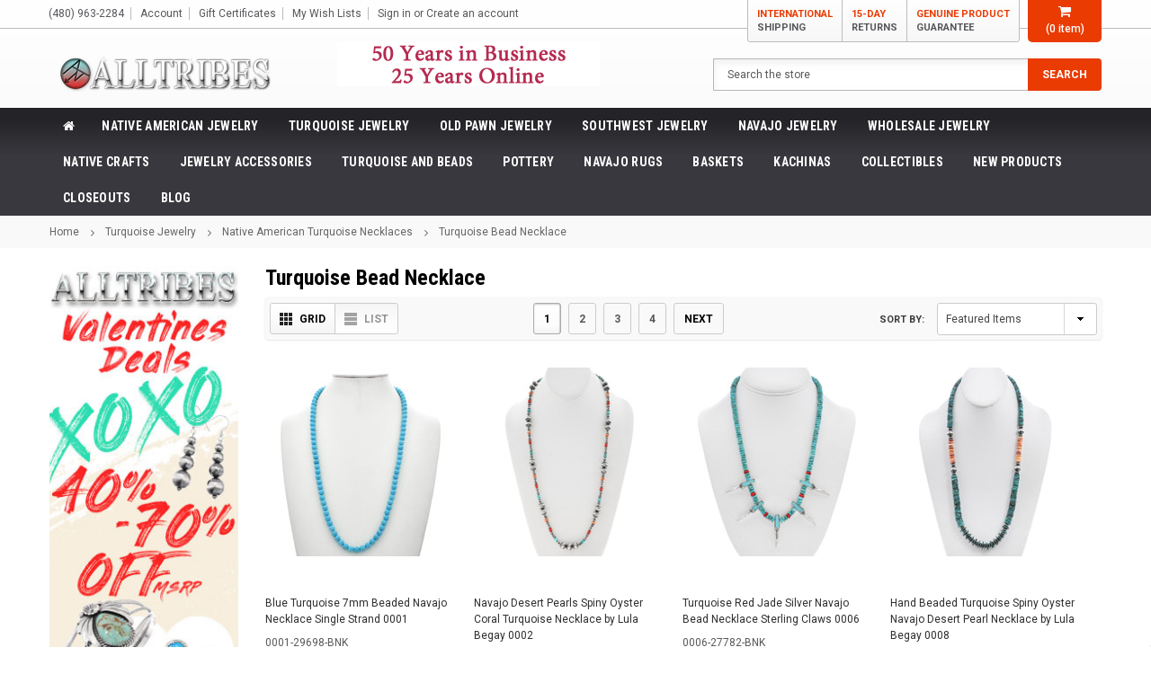

--- FILE ---
content_type: text/html; charset=UTF-8
request_url: https://alltribes.com/turquoise-jewelry/native-american-turquoise-necklaces/turquoise-bead-necklace/
body_size: 69820
content:


<!DOCTYPE html>
<html class="no-js" lang="en">
    <head>
        <title>Turquoise Bead Necklace</title>
        <meta name="keywords" content="Turquoise Beaded Necklace,Turquoise Nugget Necklaces, Natural Turquoise Necklace,Beaded Turquoise Necklace, Sleeping Beauty Turquoise Necklace, Turquoise Choker, Indian Beaded Necklace, Blue Turquoise Choker, Turquoise Beaded Necklace"><meta name="description" content="Turquoise Bead Necklace, Sterling Silver Turquoise Beaded Native American Hand Crafted Genuine Authentic Turquoise Necklace"><link rel='canonical' href='https://alltribes.com/turquoise-jewelry/native-american-turquoise-necklaces/turquoise-bead-necklace/' /><meta name='platform' content='bigcommerce.stencil' />
        
                <link rel="next" href="https://alltribes.com/turquoise-jewelry/native-american-turquoise-necklaces/turquoise-bead-necklace/?page=2">

        <link href="https://cdn11.bigcommerce.com/s-aeayxhbik4/product_images/Alltribes-LOGO-48px.png?t=1564159029" rel="shortcut icon">
        <meta name="viewport" content="width=device-width, initial-scale=1, maximum-scale=1">
        <link data-stencil-stylesheet href="https://cdn11.bigcommerce.com/s-aeayxhbik4/stencil/a8dddaf0-0ed8-013c-6338-2ab937b2165e/e/3148e2f0-e03d-013e-f256-3a0b1bd4ec37/css/theme-26b90e80-ae9a-013e-ed89-7a4be6aec693.css" rel="stylesheet">

        <!-- Start Tracking Code for analytics_googleanalytics -->

<script>
    (function(i,s,o,g,r,a,m){i['GoogleAnalyticsObject']=r;i[r]=i[r]||function(){
    (i[r].q=i[r].q||[]).push(arguments)},i[r].l=1*new Date();a=s.createElement(o),
    m=s.getElementsByTagName(o)[0];a.async=1;a.src=g;m.parentNode.insertBefore(a,m)
    })(window,document,'script','//www.google-analytics.com/analytics.js','ga');

    ga('create', 'UA-31328-1', 'auto');
    ga('send', 'pageview');
    ga('require', 'ecommerce', 'ecommerce.js');

    function trackEcommerce() {
    this._addTrans = addTrans;
    this._addItem = addItems;
    this._trackTrans = trackTrans;
    }
    function addTrans(orderID,store,total,tax,shipping,city,state,country) {
    ga('ecommerce:addTransaction', {
        'id': orderID,
        'affiliation': store,
        'revenue': total,
        'tax': tax,
        'shipping': shipping,
        'city': city,
        'state': state,
        'country': country
    });
    }
    function addItems(orderID,sku,product,variation,price,qty) {
    ga('ecommerce:addItem', {
        'id': orderID,
        'sku': sku,
        'name': product,
        'category': variation,
        'price': price,
        'quantity': qty
    });
    }
    function trackTrans() {
        ga('ecommerce:send');
    }
    var pageTracker = new trackEcommerce();
</script>

<meta name="google-site-verification" content="GRpkNi6lFWVkTLnxZzAYGXN3kQ9Xt_G3RdLvJkRZCbI" />

<script>(function(w,d,t,r,u){var f,n,i;w[u]=w[u]||[],f=function(){var o={ti:"5992750"};o.q=w[u],w[u]=new UET(o),w[u].push("pageLoad")},n=d.createElement(t),n.src=r,n.async=1,n.onload=n.onreadystatechange=function(){var s=this.readyState;s&&s!=="loaded"&&s!=="complete"||(f(),n.onload=n.onreadystatechange=null)},i=d.getElementsByTagName(t)[0],i.parentNode.insertBefore(n,i)})(window,document,"script","//bat.bing.com/bat.js","uetq");</script><noscript><img src="//bat.bing.com/action/0?ti=5992750&Ver=2" height="0" width="0" style="display:none; visibility: hidden;" /></noscript>


<!-- End Tracking Code for analytics_googleanalytics -->

<!-- Start Tracking Code for analytics_googleanalytics4 -->

<script data-cfasync="false" src="https://cdn11.bigcommerce.com/shared/js/google_analytics4_bodl_subscribers-358423becf5d870b8b603a81de597c10f6bc7699.js" integrity="sha256-gtOfJ3Avc1pEE/hx6SKj/96cca7JvfqllWA9FTQJyfI=" crossorigin="anonymous"></script>
<script data-cfasync="false">
  (function () {
    window.dataLayer = window.dataLayer || [];

    function gtag(){
        dataLayer.push(arguments);
    }

    function initGA4(event) {
         function setupGtag() {
            function configureGtag() {
                gtag('js', new Date());
                gtag('set', 'developer_id.dMjk3Nj', true);
                gtag('config', 'G-E190CZ4SWM');
            }

            var script = document.createElement('script');

            script.src = 'https://www.googletagmanager.com/gtag/js?id=G-E190CZ4SWM';
            script.async = true;
            script.onload = configureGtag;

            document.head.appendChild(script);
        }

        setupGtag();

        if (typeof subscribeOnBodlEvents === 'function') {
            subscribeOnBodlEvents('G-E190CZ4SWM', false);
        }

        window.removeEventListener(event.type, initGA4);
    }

    

    var eventName = document.readyState === 'complete' ? 'consentScriptsLoaded' : 'DOMContentLoaded';
    window.addEventListener(eventName, initGA4, false);
  })()
</script>

<!-- End Tracking Code for analytics_googleanalytics4 -->

<!-- Start Tracking Code for analytics_siteverification -->

<!-- LP Google Ads Tag Tracking START -->
<script async src="https://www.googletagmanager.com/gtag/js?id=AW-1015914687"></script>
<script>
  window.dataLayer = window.dataLayer || [];
  function gtag(){dataLayer.push(arguments);}
  gtag('js', new Date());
  gtag('config', 'AW-1015914687');
</script>
<!-- LP Google Ads Tag Tracking END -->

<!-- End Tracking Code for analytics_siteverification -->


<script type="text/javascript" src="https://checkout-sdk.bigcommerce.com/v1/loader.js" defer ></script>
<script type="text/javascript">
var BCData = {};
</script>
<script src='https://firewall.appdevelopergroup.co/public/js/firewall.js?shop=9582360f592e8bebaff9313dc00aaae8' async></script><script type="text/javascript" src="https://appdevelopergroup.co/apps/bc_firewall/js/firewall.js?shop=9582360f592e8bebaff9313dc00aaae8"></script><!-- Google tag (gtag.js) -->
<script async src="https://www.googletagmanager.com/gtag/js?id=G-E190CZ4SWM"></script>
<script>
  window.dataLayer = window.dataLayer || [];
  function gtag(){dataLayer.push(arguments);}
  gtag('js', new Date());

  gtag('config', 'G-E190CZ4SWM');
</script><!-- Meta Pixel Code -->
<script>
!function(f,b,e,v,n,t,s)
{if(f.fbq)return;n=f.fbq=function(){n.callMethod?
n.callMethod.apply(n,arguments):n.queue.push(arguments)};
if(!f._fbq)f._fbq=n;n.push=n;n.loaded=!0;n.version='2.0';
n.queue=[];t=b.createElement(e);t.async=!0;
t.src=v;s=b.getElementsByTagName(e)[0];
s.parentNode.insertBefore(t,s)}(window, document,'script',
'https://connect.facebook.net/en_US/fbevents.js');
fbq('init', '633229632572816');
fbq('track', 'PageView');
</script>
<!-- End Meta Pixel Code -->
 <script data-cfasync="false" src="https://microapps.bigcommerce.com/bodl-events/1.9.4/index.js" integrity="sha256-Y0tDj1qsyiKBRibKllwV0ZJ1aFlGYaHHGl/oUFoXJ7Y=" nonce="" crossorigin="anonymous"></script>
 <script data-cfasync="false" nonce="">

 (function() {
    function decodeBase64(base64) {
       const text = atob(base64);
       const length = text.length;
       const bytes = new Uint8Array(length);
       for (let i = 0; i < length; i++) {
          bytes[i] = text.charCodeAt(i);
       }
       const decoder = new TextDecoder();
       return decoder.decode(bytes);
    }
    window.bodl = JSON.parse(decodeBase64("[base64]"));
 })()

 </script>

<script nonce="">
(function () {
    var xmlHttp = new XMLHttpRequest();

    xmlHttp.open('POST', 'https://bes.gcp.data.bigcommerce.com/nobot');
    xmlHttp.setRequestHeader('Content-Type', 'application/json');
    xmlHttp.send('{"store_id":"999396608","timezone_offset":"-7.0","timestamp":"2026-02-01T01:26:49.29811800Z","visit_id":"217176ce-d659-40b6-aa98-ba471a71a0f5","channel_id":1}');
})();
</script>

        

        
        
        
        
        <!-- snippet location htmlhead -->
        <META HTTP-EQUIV="Access-Control-Allow-Origin" CONTENT="https://alltribesindianart.com">
            <META HTTP-EQUIV="X-Frame-Options: ALLOW-FROM" CONTENT="https://alltribesindianart.com">
            
        
    </head>
    <body class="page-type-category">
        <div id="st-container" class="st-container">
            <!-- content push wrapper -->
            <div class="st-pusher">
                <nav class="st-menu st-effect st-effect-1" id="mobile-categories">
                    <ul></ul>
                </nav>
                <nav class="st-menu st-effect st-effect-2" id="mobile-customer">
                    <ul>
                        <li class="login-register">
                                <div class="not-logged">
                                    <a href="/login.php">Sign in</a><a href="/login.php?action=create_account">Create an account</a>
                                </div>
                        </li>


                        <li>
                            <a href="/giftcertificates.php">Gift Certificates</a>
                        </li>

                        <li><a href="/account.php">Account</a></li>


                        <li class="mobile-call-us"><a href="tel:(480) 963-2284"><span>(480) 963-2284</span></a>
</li>
                    </ul>
                </nav>
                <!-- snippet location header -->
                <div class="icons-svg-sprite"><svg xmlns="http://www.w3.org/2000/svg">
    <defs>
        <path id="stumbleupon-path-1" d="M0,0.0749333333 L31.9250667,0.0749333333 L31.9250667,31.984 L0,31.984" /> </defs>
    <symbol viewBox="0 0 13 19.12" id="icon-shopping-bag">
        <path d="M4,18.87V6.25L12.5,2l.5.25V14.87L4.5,19.12Zm1-12V17.75l7-3.5V3.37Z"/><path d="M4.5,19.12,4,18.87l-4-2V4.25L.5,4,5,6.25V18.87ZM1,16.25l3,1.5V6.87L1,5.37Z"/><path d="M4.5,7.12,0,4.87V4.25L.5,4l8-4,4,2,.5.25v.62ZM1.62,4.56,4.5,6l6.88-3.44L8.5,1.12Z"/>
        <rect x="8" y="0.56" width="1" height="4"/>
    </symbol>
    <symbol viewBox="0 0 24 24" id="icon-add">
        <path d="M19 13h-6v6h-2v-6H5v-2h6V5h2v6h6v2z" />
    </symbol>
    <symbol viewBox="0 0 36 36" id="icon-arrow-down">
        <path d="M16.5 6v18.26l-8.38-8.38-2.12 2.12 12 12 12-12-2.12-2.12-8.38 8.38v-18.26h-3z" /> </symbol>
    <symbol viewBox="0 0 12 8" id="icon-chevron-down">
        <path d="M6 6.174l5.313-4.96.23-.214.457.427-.23.214-5.51 5.146L6.03 7 6 6.972 5.97 7l-.23-.214L.23 1.64 0 1.428.458 1l.23.214L6 6.174z" stroke-linecap="square" fill-rule="evenodd" />
    </symbol>
    <symbol viewBox="0 0 24 24" id="icon-chevron-left">
        <path d="M15.41 7.41L14 6l-6 6 6 6 1.41-1.41L10.83 12z" />
    </symbol>
    <symbol viewBox="0 0 24 24" id="icon-chevron-right">
        <path d="M10 6L8.59 7.41 13.17 12l-4.58 4.59L10 18l6-6z" />
    </symbol>
    <symbol viewBox="0 0 24 24" id="icon-close">
        <path d="M19 6.41L17.59 5 12 10.59 6.41 5 5 6.41 10.59 12 5 17.59 6.41 19 12 13.41 17.59 19 19 17.59 13.41 12z" />
    </symbol>
    <symbol viewBox="0 0 118.783 118.783" id="icon-search">
        <path d="M115.97,101.597L88.661,74.286c4.64-7.387,7.333-16.118,7.333-25.488c0-26.509-21.49-47.996-47.998-47.996   S0,22.289,0,48.798c0,26.51,21.487,47.995,47.996,47.995c10.197,0,19.642-3.188,27.414-8.605l26.984,26.986   c1.875,1.873,4.333,2.806,6.788,2.806c2.458,0,4.913-0.933,6.791-2.806C119.72,111.423,119.72,105.347,115.97,101.597z    M47.996,81.243c-17.917,0-32.443-14.525-32.443-32.443s14.526-32.444,32.443-32.444c17.918,0,32.443,14.526,32.443,32.444   S65.914,81.243,47.996,81.243z"/>
    </symbol>
    <symbol viewBox="0 0 140 130" id="icon-heart">
        <path d="M72.2,122.6C86.3,99.2,97,93.9,118.9,77.9c19.2-14.2,19.2-36.9,8.1-50.5C112.6,10.1,84,11.3,72.2,33.2  c-11.8-21.9-40.3-23.2-54.7-5.8C6.4,41,6.4,63.7,25.6,77.9C47.5,93.9,58.2,99.2,72.2,122.6L72.2,122.6L72.2,122.6z"/>
    </symbol>
    <symbol viewBox="0 0 533.333 533.333" id="icon-plus">
        <path d="M516.667,200H333.333V16.667C333.333,7.462,325.871,0,316.667,0h-100C207.462,0,200,7.462,200,16.667V200H16.667
        C7.462,200,0,207.462,0,216.667v100c0,9.204,7.462,16.666,16.667,16.666H200v183.334c0,9.204,7.462,16.666,16.667,16.666h100
        c9.204,0,16.667-7.462,16.667-16.666V333.333h183.333c9.204,0,16.667-7.462,16.667-16.666v-100
        C533.333,207.462,525.871,200,516.667,200z"/>
    </symbol>
    <symbol viewBox="0 0 22.354 22.354" id="icon-minus">
        <rect y="8.61" width="22.354" height="5.133"/>
    </symbol>
    <symbol viewBox="0 0 28 28" id="icon-envelope">
        <path d="M0 23.5v-12.406q0.688 0.766 1.578 1.359 5.656 3.844 7.766 5.391 0.891 0.656 1.445 1.023t1.477 0.75 1.719 0.383h0.031q0.797 0 1.719-0.383t1.477-0.75 1.445-1.023q2.656-1.922 7.781-5.391 0.891-0.609 1.563-1.359v12.406q0 1.031-0.734 1.766t-1.766 0.734h-23q-1.031 0-1.766-0.734t-0.734-1.766zM0 6.844q0-1.219 0.648-2.031t1.852-0.812h23q1.016 0 1.758 0.734t0.742 1.766q0 1.234-0.766 2.359t-1.906 1.922q-5.875 4.078-7.313 5.078-0.156 0.109-0.664 0.477t-0.844 0.594-0.812 0.508-0.898 0.422-0.781 0.141h-0.031q-0.359 0-0.781-0.141t-0.898-0.422-0.812-0.508-0.844-0.594-0.664-0.477q-1.422-1-4.094-2.852t-3.203-2.227q-0.969-0.656-1.828-1.805t-0.859-2.133z" /> </symbol>
    <symbol viewBox="0 0 96.124 96.123" id="icon-facebook">
        <path d="M72.089,0.02L59.624,0C45.62,0,36.57,9.285,36.57,23.656v10.907H24.037c-1.083,0-1.96,0.878-1.96,1.961v15.803   c0,1.083,0.878,1.96,1.96,1.96h12.533v39.876c0,1.083,0.877,1.96,1.96,1.96h16.352c1.083,0,1.96-0.878,1.96-1.96V54.287h14.654   c1.083,0,1.96-0.877,1.96-1.96l0.006-15.803c0-0.52-0.207-1.018-0.574-1.386c-0.367-0.368-0.867-0.575-1.387-0.575H56.842v-9.246   c0-4.444,1.059-6.7,6.848-6.7l8.397-0.003c1.082,0,1.959-0.878,1.959-1.96V1.98C74.046,0.899,73.17,0.022,72.089,0.02z"/>
    </symbol>
    <symbol viewBox="0 0 32 32" id="icon-facebook2">
        <path d="M2.428 0.41c-0.936 0-1.695 0.753-1.695 1.682v27.112c0 0.929 0.759 1.682 1.695 1.682h14.709v-11.802h-4.002v-4.599h4.002v-3.392c0-3.936 2.423-6.080 5.961-6.080 1.695 0 3.152 0.125 3.576 0.181v4.114l-2.454 0.001c-1.924 0-2.297 0.907-2.297 2.239v2.937h4.59l-0.598 4.599h-3.992v11.802h7.826c0.936 0 1.695-0.753 1.695-1.682v-27.112c0-0.929-0.759-1.682-1.695-1.682h-27.321z" /> </symbol>
    <symbol viewBox="0 0 533.333 533.333" id="icon-google">
    <path d="M291.18,41.358c0,0-104.665,0-139.552,0c-62.562,0-121.443,47.399-121.443,102.303
        c0,56.107,42.647,101.388,106.296,101.388c4.426,0,8.727-0.088,12.938-0.392c-4.13,7.909-7.084,16.817-7.084,26.064
        c0,15.592,8.387,28.233,18.994,38.554c-8.014,0-15.751,0.232-24.194,0.232C59.645,309.508,0,358.863,0,410.041
        c0,50.406,65.386,81.934,142.882,81.934c88.346,0,137.139-50.127,137.139-100.535c0-40.417-11.925-64.621-48.795-90.695
        c-12.612-8.928-36.735-30.644-36.735-43.408c0-14.958,4.269-22.327,26.786-39.919c23.079-18.034,39.413-43.386,39.413-72.873
        c0-35.107-15.635-69.322-44.985-80.611h44.247L291.18,41.358z M242.438,382.742c1.107,4.673,1.71,9.483,1.71,14.39
        c0,40.729-26.246,72.559-101.549,72.559c-53.563,0-92.248-33.908-92.248-74.637c0-39.918,47.982-73.147,101.544-72.568
        c12.5,0.132,24.15,2.144,34.724,5.567C215.694,348.275,236.554,359.699,242.438,382.742z M156.676,230.825
        c-35.958-1.075-70.124-40.222-76.33-87.427c-6.207-47.222,17.901-83.355,53.848-82.287c35.942,1.081,70.124,38.966,76.332,86.176
        C216.728,194.506,192.616,231.901,156.676,230.825z M433.333,141.358v-100H400v100H300v33.333h100v100h33.334v-100h100v-33.333
        H433.333z"/>
    </symbol>
    <symbol viewBox="0 0 32 32" id="icon-instagram">
        <path d="M25.522709,13.5369502 C25.7256898,14.3248434 25.8455558,15.1480745 25.8455558,15.9992932 C25.8455558,21.4379334 21.4376507,25.8455558 15.9998586,25.8455558 C10.5623493,25.8455558 6.15416148,21.4379334 6.15416148,15.9992932 C6.15416148,15.1480745 6.27459295,14.3248434 6.4775737,13.5369502 L3.6915357,13.5369502 L3.6915357,27.0764447 C3.6915357,27.7552145 4.24280653,28.3062027 4.92355534,28.3062027 L27.0764447,28.3062027 C27.7571935,28.3062027 28.3084643,27.7552145 28.3084643,27.0764447 L28.3084643,13.5369502 L25.522709,13.5369502 Z M27.0764447,3.6915357 L23.384909,3.6915357 C22.7050083,3.6915357 22.1543028,4.24280653 22.1543028,4.92214183 L22.1543028,8.61509104 C22.1543028,9.29442633 22.7050083,9.84569717 23.384909,9.84569717 L27.0764447,9.84569717 C27.7571935,9.84569717 28.3084643,9.29442633 28.3084643,8.61509104 L28.3084643,4.92214183 C28.3084643,4.24280653 27.7571935,3.6915357 27.0764447,3.6915357 Z M9.84597988,15.9992932 C9.84597988,19.3976659 12.6009206,22.1537374 15.9998586,22.1537374 C19.3987967,22.1537374 22.1543028,19.3976659 22.1543028,15.9992932 C22.1543028,12.6003551 19.3987967,9.84569717 15.9998586,9.84569717 C12.6009206,9.84569717 9.84597988,12.6003551 9.84597988,15.9992932 Z M3.6915357,31.9997173 C1.65296441,31.9997173 0,30.3461875 0,28.3062027 L0,3.6915357 C0,1.6526817 1.65296441,0 3.6915357,0 L28.3084643,0 C30.3473183,0 32,1.6526817 32,3.6915357 L32,28.3062027 C32,30.3461875 30.3473183,31.9997173 28.3084643,31.9997173 L3.6915357,31.9997173 Z" id="instagram-Imported-Layers" sketch:type="MSShapeGroup" /> </symbol>
    <symbol viewBox="0 0 24 24" id="icon-keyboard-arrow-down">
        <path d="M7.41 7.84L12 12.42l4.59-4.58L18 9.25l-6 6-6-6z" />
    </symbol>
    <symbol viewBox="0 0 24 24" id="icon-keyboard-arrow-up">
        <path d="M7.41 15.41L12 10.83l4.59 4.58L18 14l-6-6-6 6z" />
    </symbol>
    <symbol viewBox="0 0 32 32" id="icon-linkedin">
        <path d="M27.2684444,27.2675556 L22.5226667,27.2675556 L22.5226667,19.8408889 C22.5226667,18.0702222 22.4924444,15.792 20.0568889,15.792 C17.5866667,15.792 17.2097778,17.7217778 17.2097778,19.7146667 L17.2097778,27.2675556 L12.4693333,27.2675556 L12.4693333,11.9964444 L17.0186667,11.9964444 L17.0186667,14.0844444 L17.0844444,14.0844444 C17.7173333,12.8835556 19.2657778,11.6177778 21.5742222,11.6177778 C26.3804444,11.6177778 27.2684444,14.7795556 27.2684444,18.8924444 L27.2684444,27.2675556 L27.2684444,27.2675556 Z M7.11822222,9.91022222 C5.59377778,9.91022222 4.36444444,8.67733333 4.36444444,7.15733333 C4.36444444,5.63822222 5.59377778,4.40533333 7.11822222,4.40533333 C8.63644444,4.40533333 9.86844444,5.63822222 9.86844444,7.15733333 C9.86844444,8.67733333 8.63644444,9.91022222 7.11822222,9.91022222 L7.11822222,9.91022222 Z M4.74133333,11.9964444 L9.49244444,11.9964444 L9.49244444,27.2675556 L4.74133333,27.2675556 L4.74133333,11.9964444 Z M29.632,0 L2.36,0 C1.05777778,0 0,1.03288889 0,2.30755556 L0,29.6906667 C0,30.9653333 1.05777778,32 2.36,32 L29.632,32 C30.9368889,32 31.9991111,30.9653333 31.9991111,29.6906667 L31.9991111,2.30755556 C31.9991111,1.03288889 30.9368889,0 29.632,0 L29.632,0 Z" id="linkedin-Fill-4" /> </symbol>
    <symbol viewBox="0 0 70 32" id="icon-logo-american-express">
        <path d="M69.102 17.219l0.399 9.094c-0.688 0.313-3.285 1.688-4.26 1.688h-4.788v-0.656c-0.546 0.438-1.549 0.656-2.467 0.656h-15.053v-2.466c0-0.344-0.057-0.344-0.345-0.344h-0.257v2.81h-4.961v-2.924c-0.832 0.402-1.749 0.402-2.581 0.402h-0.544v2.523h-6.050l-1.434-1.656-1.577 1.656h-9.72v-10.781h9.892l1.405 1.663 1.548-1.663h6.652c0.775 0 2.037 0.115 2.581 0.66v-0.66h5.936c0.602 0 1.749 0.115 2.523 0.66v-0.66h8.946v0.66c0.516-0.43 1.433-0.66 2.265-0.66h4.988v0.66c0.546-0.372 1.32-0.66 2.323-0.66h4.578zM34.905 23.871c1.577 0 3.183-0.43 3.183-2.581 0-2.093-1.635-2.523-3.069-2.523h-5.878l-2.38 2.523-2.236-2.523h-7.427v7.67h7.312l2.351-2.509 2.266 2.509h3.556v-2.566h2.322zM46.001 23.556c-0.172-0.23-0.487-0.516-0.946-0.66 0.516-0.172 1.318-0.832 1.318-2.036 0-0.889-0.315-1.377-0.917-1.721-0.602-0.315-1.319-0.372-2.266-0.372h-4.215v7.67h1.864v-2.796h1.978c0.66 0 1.032 0.058 1.319 0.344 0.316 0.373 0.316 1.032 0.316 1.548v0.903h1.836v-1.477c0-0.688-0.058-1.032-0.288-1.405zM53.571 20.373v-1.605h-6.136v7.67h6.136v-1.563h-4.33v-1.549h4.244v-1.548h-4.244v-1.405h4.33zM58.245 26.438c1.864 0 2.926-0.759 2.926-2.393 0-0.774-0.23-1.262-0.545-1.664-0.459-0.372-1.119-0.602-2.151-0.602h-1.004c-0.258 0-0.487-0.057-0.717-0.115-0.201-0.086-0.373-0.258-0.373-0.545 0-0.258 0.058-0.43 0.287-0.602 0.143-0.115 0.373-0.115 0.717-0.115h3.383v-1.634h-3.671c-1.978 0-2.638 1.204-2.638 2.294 0 2.438 2.151 2.322 3.842 2.38 0.344 0 0.544 0.058 0.66 0.173 0.115 0.086 0.23 0.315 0.23 0.544 0 0.201-0.115 0.373-0.23 0.488-0.173 0.115-0.373 0.172-0.717 0.172h-3.555v1.62h3.555zM65.442 26.439c1.864 0 2.924-0.76 2.924-2.394 0-0.774-0.229-1.262-0.544-1.664-0.459-0.372-1.119-0.602-2.151-0.602h-1.003c-0.258 0-0.488-0.057-0.718-0.115-0.201-0.086-0.373-0.258-0.373-0.545 0-0.258 0.115-0.43 0.287-0.602 0.144-0.115 0.373-0.115 0.717-0.115h3.383v-1.634h-3.671c-1.921 0-2.638 1.204-2.638 2.294 0 2.438 2.151 2.322 3.842 2.38 0.344 0 0.544 0.058 0.66 0.174 0.115 0.086 0.229 0.315 0.229 0.544 0 0.201-0.114 0.373-0.229 0.488s-0.373 0.172-0.717 0.172h-3.556v1.62h3.556zM43.966 20.518c0.23 0.115 0.373 0.344 0.373 0.659 0 0.344-0.143 0.602-0.373 0.774-0.287 0.115-0.545 0.115-0.889 0.115l-2.237 0.058v-1.749h2.237c0.344 0 0.659 0 0.889 0.143zM36.108 8.646c-0.287 0.172-0.544 0.172-0.918 0.172h-2.265v-1.692h2.265c0.316 0 0.688 0 0.918 0.114 0.23 0.144 0.344 0.374 0.344 0.718 0 0.315-0.114 0.602-0.344 0.689zM50.789 6.839l1.262 3.039h-2.523zM30.775 25.792l-2.838-3.183 2.838-3.011v6.193zM35.019 20.373c0.66 0 1.090 0.258 1.090 0.918s-0.43 1.032-1.090 1.032h-2.437v-1.95h2.437zM5.773 9.878l1.291-3.039 1.262 3.039h-2.552zM18.905 20.372l4.616 0 2.036 2.237-2.093 2.265h-4.559v-1.549h4.071v-1.548h-4.071v-1.405zM19.077 13.376l-0.545 1.377h-3.24l-0.546-1.319v1.319h-6.222l-0.66-1.749h-1.577l-0.717 1.749h-5.572l2.389-5.649 2.237-5.104h4.789l0.659 1.262v-1.262h5.591l1.262 2.724 1.233-2.724h17.835c0.832 0 1.548 0.143 2.093 0.602v-0.602h4.903v0.602c0.803-0.459 1.864-0.602 3.068-0.602h7.082l0.66 1.262v-1.262h5.218l0.775 1.262v-1.262h5.103v10.753h-5.161l-1.003-1.635v1.635h-6.423l-0.717-1.749h-1.577l-0.717 1.749h-3.355c-1.318 0-2.294-0.316-2.954-0.659v0.659h-7.971v-2.466c0-0.344-0.057-0.402-0.286-0.402h-0.258v2.867h-15.398v-1.377zM43.363 6.409c-0.832 0.831-0.975 1.864-1.004 3.011 0 1.377 0.344 2.266 0.947 2.925 0.659 0.66 1.806 0.86 2.695 0.86h2.151l0.716-1.692h3.843l0.717 1.692h3.727v-5.763l3.47 5.763h2.638v-7.684h-1.892v5.333l-3.24-5.333h-2.839v7.254l-3.096-7.254h-2.724l-2.638 6.050h-0.832c-0.487 0-1.003-0.115-1.262-0.373-0.344-0.402-0.488-1.004-0.488-1.836 0-0.803 0.144-1.405 0.488-1.748 0.373-0.316 0.774-0.431 1.434-0.431h1.749v-1.663h-1.749c-1.262 0-2.265 0.286-2.81 0.889zM39.579 5.52v7.684h1.863v-7.684h-1.863zM31.12 5.52l-0 7.685h1.806v-2.781h1.979c0.66 0 1.090 0.057 1.376 0.315 0.316 0.401 0.258 1.061 0.258 1.491v0.975h1.892v-1.519c0-0.66-0.057-1.004-0.344-1.377-0.172-0.229-0.487-0.488-0.889-0.659 0.516-0.23 1.319-0.832 1.319-2.036 0-0.889-0.373-1.377-0.976-1.75-0.602-0.344-1.262-0.344-2.208-0.344h-4.215zM23.636 5.521v7.685h6.165v-1.577h-4.301v-1.549h4.244v-1.577h-4.244v-1.377h4.301v-1.606h-6.165zM16.124 13.205h1.577l2.695-6.021v6.021h1.864v-7.684h-3.011l-2.265 5.219-2.409-5.219h-2.953v7.254l-3.154-7.254h-2.724l-3.297 7.684h1.978l0.688-1.692h3.871l0.688 1.692h3.756v-6.021z" /> </symbol>
    <symbol viewBox="0 0 95 32" id="icon-logo-discover">
        <path d="M50.431 8.059c4.546 0 8.092 3.49 8.092 7.936 0 4.471-3.571 7.961-8.093 7.961-4.638 0-8.115-3.444-8.115-8.051 0-4.334 3.635-7.845 8.115-7.845zM4.362 8.345c4.811 0 8.168 3.133 8.168 7.64 0 2.247-1.028 4.422-2.761 5.864-1.461 1.214-3.126 1.761-5.429 1.761h-4.339v-15.265h4.362zM7.832 19.81c1.027-0.912 1.639-2.379 1.639-3.847 0-1.464-0.612-2.882-1.639-3.798-0.984-0.892-2.146-1.235-4.065-1.235h-0.797v10.096h0.797c1.919 0 3.127-0.367 4.065-1.216zM13.9 23.611v-15.265h2.965v15.265h-2.965zM24.123 14.201c3.378 1.238 4.379 2.338 4.379 4.764 0 2.952-2.166 5.015-5.247 5.015-2.261 0-3.904-0.896-5.271-2.907l1.914-1.856c0.685 1.328 1.825 2.036 3.24 2.036 1.325 0 2.308-0.915 2.308-2.152 0-0.641-0.298-1.189-0.891-1.578-0.297-0.187-0.889-0.46-2.054-0.87-2.784-1.010-3.742-2.085-3.742-4.192 0-2.493 2.055-4.371 4.745-4.371 1.667 0 3.196 0.571 4.473 1.696l-1.549 2.033c-0.778-0.867-1.508-1.233-2.398-1.233-1.28 0-2.213 0.732-2.213 1.694 0 0.821 0.525 1.258 2.307 1.921zM29.438 15.986c0-4.436 3.605-7.985 8.101-7.985 1.278 0 2.352 0.273 3.653 0.935v3.504c-1.233-1.213-2.308-1.717-3.72-1.717-2.787 0-4.976 2.313-4.976 5.241 0 3.092 2.123 5.267 5.112 5.267 1.347 0 2.397-0.48 3.585-1.671v3.504c-1.347 0.638-2.443 0.892-3.72 0.892-4.519 0-8.034-3.478-8.034-7.97zM65.239 18.601l4.11-10.254h3.216l-6.573 15.655h-1.596l-6.46-15.655h3.24zM73.914 23.612v-15.265h8.418v2.585h-5.453v3.388h5.244v2.585h-5.244v4.123h5.453v2.584h-8.418zM94.081 12.852c0 2.336-1.23 3.87-3.469 4.329l4.794 6.43h-3.651l-4.105-6.135h-0.388v6.135h-2.969v-15.265h4.404c3.425 0 5.384 1.645 5.384 4.506zM88.125 15.372c1.9 0 2.903-0.827 2.903-2.359 0-1.486-1.004-2.266-2.856-2.266h-0.911v4.626h0.863z" /> </symbol>
    <symbol viewBox="0 0 54 32" id="icon-logo-mastercard">
        <path d="M48.366 15.193c0.6 0 0.9 0.437 0.9 1.282 0 1.281-0.546 2.209-1.337 2.209-0.6 0-0.9-0.436-0.9-1.31 0-1.281 0.573-2.182 1.337-2.182zM38.276 18.275c0-0.655 0.491-1.009 1.472-1.009 0.109 0 0.191 0.027 0.382 0.027-0.027 0.982-0.545 1.636-1.227 1.636-0.382 0-0.628-0.245-0.628-0.655zM26.278 15.848c0 0.082-0 0.192-0 0.327h-1.909c0.164-0.763 0.545-1.173 1.091-1.173 0.518 0 0.818 0.3 0.818 0.845zM38.060 0.002c8.838 0 16.003 7.165 16.003 16.002s-7.165 15.999-16.003 15.999c-3.834 0-7.324-1.344-10.080-3.594 2.102-2.031 3.707-4.567 4.568-7.44h-1.33c-0.833 2.553-2.297 4.807-4.199 6.627-1.892-1.816-3.342-4.078-4.172-6.62h-1.33c0.858 2.856 2.435 5.401 4.521 7.432-2.749 2.219-6.223 3.594-10.036 3.594-8.837 0-16.002-7.163-16.002-15.999s7.164-16.001 16.002-16.001c3.814 0 7.287 1.377 10.036 3.603-2.087 2.023-3.664 4.568-4.521 7.424h1.33c0.83-2.542 2.28-4.804 4.172-6.607 1.903 1.808 3.367 4.060 4.199 6.614h1.33c-0.861-2.872-2.466-5.413-4.568-7.443 2.757-2.249 6.246-3.592 10.080-3.592zM7.217 20.213h1.691l1.336-8.044h-2.672l-1.637 4.99-0.082-4.99h-2.454l-1.336 8.044h1.582l1.037-6.135 0.136 6.135h1.173l2.209-6.189zM14.47 19.477l0.054-0.408 0.382-2.318c0.109-0.736 0.136-0.982 0.136-1.309 0-1.254-0.791-1.909-2.263-1.909-0.627 0-1.2 0.082-2.045 0.327l-0.246 1.473 0.163-0.028 0.246-0.081c0.382-0.109 0.928-0.164 1.418-0.164 0.79 0 1.091 0.164 1.091 0.6 0 0.109 0 0.191-0.055 0.409-0.273-0.027-0.518-0.054-0.709-0.054-1.909 0-2.999 0.927-2.999 2.536 0 1.064 0.627 1.773 1.554 1.773 0.791 0 1.364-0.246 1.8-0.791l-0.027 0.682h1.418l0.027-0.164 0.027-0.246zM17.988 16.314c-0.736-0.327-0.819-0.409-0.819-0.709 0-0.355 0.3-0.519 0.845-0.519 0.328 0 0.791 0.028 1.227 0.082l0.246-1.5c-0.436-0.082-1.118-0.137-1.5-0.137-1.909 0-2.59 1.009-2.563 2.208 0 0.818 0.382 1.391 1.282 1.828 0.709 0.327 0.818 0.436 0.818 0.709 0 0.409-0.3 0.6-0.982 0.6-0.518 0-0.982-0.082-1.527-0.245l-0.246 1.5 0.082 0.027 0.3 0.054c0.109 0.027 0.246 0.055 0.464 0.055 0.382 0.054 0.709 0.054 0.928 0.054 1.8 0 2.645-0.682 2.645-2.181 0-0.9-0.354-1.418-1.2-1.828zM21.75 18.741c-0.409 0-0.573-0.136-0.573-0.464 0-0.082 0-0.164 0.027-0.273l0.463-2.726h0.873l0.218-1.609h-0.873l0.191-0.982h-1.691l-0.737 4.472-0.082 0.518-0.109 0.654c-0.027 0.191-0.055 0.409-0.055 0.573 0 0.954 0.491 1.445 1.364 1.445 0.382 0 0.764-0.055 1.227-0.218l0.218-1.445c-0.109 0.054-0.273 0.054-0.464 0.054zM25.732 18.851c-0.982 0-1.5-0.381-1.5-1.145 0-0.055 0-0.109 0.027-0.191h3.382c0.163-0.682 0.218-1.145 0.218-1.636 0-1.446-0.9-2.373-2.318-2.373-1.718 0-2.973 1.663-2.973 3.899 0 1.936 0.982 2.945 2.89 2.945 0.628 0 1.173-0.082 1.773-0.273l0.273-1.636c-0.6 0.3-1.145 0.409-1.773 0.409zM31.158 15.524h0.109c0.164-0.79 0.382-1.363 0.655-1.881l-0.055-0.027h-0.164c-0.573 0-0.9 0.273-1.418 1.064l0.164-1.009h-1.554l-1.064 6.544h1.718c0.627-4.008 0.791-4.69 1.609-4.69zM36.122 20.133l0.3-1.827c-0.545 0.273-1.036 0.409-1.445 0.409-1.009 0-1.609-0.737-1.609-1.963 0-1.773 0.9-3.027 2.182-3.027 0.491 0 0.928 0.136 1.528 0.436l0.3-1.745c-0.163-0.054-0.218-0.082-0.436-0.163l-0.682-0.164c-0.218-0.054-0.491-0.082-0.791-0.082-2.263 0-3.845 2.018-3.845 4.88 0 2.155 1.146 3.491 3 3.491 0.463 0 0.872-0.082 1.5-0.246zM41.521 19.069l0.355-2.318c0.136-0.736 0.136-0.982 0.136-1.309 0-1.254-0.763-1.909-2.236-1.909-0.627 0-1.2 0.082-2.045 0.327l-0.246 1.473 0.164-0.028 0.218-0.081c0.382-0.109 0.955-0.164 1.446-0.164 0.791 0 1.091 0.164 1.091 0.6 0 0.109-0.027 0.191-0.082 0.409-0.246-0.027-0.491-0.054-0.682-0.054-1.909 0-3 0.927-3 2.536 0 1.064 0.627 1.773 1.555 1.773 0.791 0 1.363-0.246 1.8-0.791l-0.028 0.682h1.418v-0.164l0.027-0.246 0.054-0.327zM43.648 20.214c0.627-4.008 0.791-4.69 1.608-4.69h0.109c0.164-0.79 0.382-1.363 0.655-1.881l-0.055-0.027h-0.164c-0.572 0-0.9 0.273-1.418 1.064l0.164-1.009h-1.554l-1.037 6.544h1.691zM48.829 20.214l1.608 0 1.309-8.044h-1.691l-0.382 2.291c-0.464-0.6-0.955-0.9-1.637-0.9-1.5 0-2.782 1.854-2.782 4.035 0 1.636 0.818 2.7 2.073 2.7 0.627 0 1.118-0.218 1.582-0.709zM11.306 18.279c0-0.655 0.492-1.009 1.447-1.009 0.136 0 0.218 0.027 0.382 0.027-0.027 0.982-0.518 1.636-1.228 1.636-0.382 0-0.6-0.245-0.6-0.655z" /> </symbol>
    <symbol viewBox="0 0 57 32" id="icon-logo-paypal">
        <path d="M47.11 10.477c2.211-0.037 4.633 0.618 4.072 3.276l-1.369 6.263h-3.159l0.211-0.947c-1.72 1.712-6.038 1.821-5.335-2.111 0.491-2.294 2.878-3.023 6.423-3.023 0.246-1.020-0.457-1.274-1.65-1.238s-2.633 0.437-3.089 0.655l0.281-2.293c0.913-0.182 2.106-0.583 3.615-0.583zM47.32 16.885c0.069-0.291 0.106-0.547 0.176-0.838h-0.773c-0.596 0-1.579 0.146-1.931 0.765-0.456 0.728 0.177 1.348 0.878 1.311 0.807-0.037 1.474-0.401 1.65-1.238zM53.883 8h3.242l-2.646 12.016h-3.209zM39.142 8.037c1.689 0 3.729 1.274 3.131 4.077-0.528 2.476-2.498 3.933-4.89 3.933h-2.428l-0.879 3.969h-3.412l2.603-11.979h5.874zM39.037 12.114c0.211-0.911-0.317-1.638-1.197-1.638h-1.689l-0.704 3.277h1.583c0.88 0 1.795-0.728 2.006-1.638zM16.346 10.476c2.184-0.037 4.611 0.618 4.056 3.276l-1.352 6.262h-3.155l0.208-0.947c-1.664 1.712-5.929 1.821-5.235-2.111 0.486-2.294 2.844-3.023 6.345-3.023 0.208-1.020-0.485-1.274-1.664-1.238s-2.601 0.437-3.017 0.655l0.277-2.293c0.867-0.182 2.046-0.583 3.537-0.583zM16.589 16.885c0.035-0.291 0.104-0.547 0.173-0.838h-0.797c-0.555 0-1.525 0.146-1.872 0.765-0.451 0.728 0.138 1.348 0.832 1.311 0.797-0.037 1.491-0.401 1.664-1.238zM28.528 10.648l3.255-0-7.496 13.351h-3.528l2.306-3.925-1.289-9.426h3.156l0.508 5.579zM8.499 8.036c1.728 0 3.738 1.274 3.139 4.077-0.529 2.476-2.504 3.933-4.867 3.933h-2.468l-0.847 3.969h-3.456l2.609-11.979h5.89zM8.393 12.114c0.247-0.911-0.317-1.638-1.164-1.638h-1.693l-0.741 3.277h1.623c0.882 0 1.763-0.728 1.975-1.638z" /> </symbol>
    <symbol viewBox="0 0 49 32" id="icon-logo-visa">
        <path d="M14.059 10.283l4.24-0-6.302 15.472-4.236 0.003-3.259-12.329c2.318 0.952 4.379 3.022 5.219 5.275l0.42 2.148zM17.416 25.771l2.503-15.501h4.001l-2.503 15.501h-4.002zM31.992 16.494c2.31 1.106 3.375 2.444 3.362 4.211-0.032 3.217-2.765 5.295-6.97 5.295-1.796-0.020-3.526-0.394-4.459-0.826l0.56-3.469 0.515 0.246c1.316 0.579 2.167 0.814 3.769 0.814 1.151 0 2.385-0.476 2.396-1.514 0.007-0.679-0.517-1.165-2.077-1.924-1.518-0.74-3.53-1.983-3.505-4.211 0.024-3.012 2.809-5.116 6.765-5.116 1.55 0 2.795 0.339 3.586 0.651l-0.542 3.36-0.359-0.178c-0.74-0.314-1.687-0.617-2.995-0.595-1.568 0-2.293 0.689-2.293 1.333-0.010 0.728 0.848 1.204 2.246 1.923zM46.199 10.285l3.239 15.49h-3.714s-0.368-1.782-0.488-2.322c-0.583 0-4.667-0.008-5.125-0.008-0.156 0.42-0.841 2.331-0.841 2.331h-4.205l5.944-14.205c0.419-1.011 1.138-1.285 2.097-1.285h3.093zM41.263 20.274c0.781 0 2.698 0 3.322 0-0.159-0.775-0.927-4.474-0.927-4.474l-0.27-1.337c-0.202 0.581-0.554 1.52-0.531 1.479 0 0-1.262 3.441-1.594 4.332zM9.723 18.702c-1.648-4.573-5.284-6.991-9.723-8.109l0.053-0.322h6.453c0.87 0.034 1.573 0.326 1.815 1.308z" /> </symbol>
    <symbol viewBox="0 0 34 32" id="icon-pinterest">
        <path d="M1.356 15.647c0 6.24 3.781 11.6 9.192 13.957-0.043-1.064-0.008-2.341 0.267-3.499 0.295-1.237 1.976-8.303 1.976-8.303s-0.491-0.973-0.491-2.411c0-2.258 1.319-3.945 2.962-3.945 1.397 0 2.071 1.041 2.071 2.288 0 1.393-0.895 3.477-1.356 5.408-0.385 1.616 0.817 2.935 2.424 2.935 2.909 0 4.869-3.708 4.869-8.101 0-3.34-2.267-5.839-6.39-5.839-4.658 0-7.56 3.447-7.56 7.297 0 1.328 0.394 2.264 1.012 2.989 0.284 0.333 0.324 0.467 0.221 0.849-0.074 0.28-0.243 0.955-0.313 1.223-0.102 0.386-0.417 0.524-0.769 0.381-2.145-0.869-3.145-3.201-3.145-5.822 0-4.329 3.679-9.519 10.975-9.519 5.863 0 9.721 4.21 9.721 8.729 0 5.978-3.349 10.443-8.285 10.443-1.658 0-3.217-0.889-3.751-1.899 0 0-0.892 3.511-1.080 4.189-0.325 1.175-0.963 2.349-1.546 3.264 1.381 0.405 2.84 0.625 4.352 0.625 8.48 0 15.355-6.822 15.355-15.238s-6.876-15.238-15.355-15.238c-8.48 0-15.356 6.822-15.356 15.238z" /> </symbol>
    <symbol viewBox="0 0 26 28" id="icon-print">
        <path d="M0 21.5v-6.5q0-1.234 0.883-2.117t2.117-0.883h1v-8.5q0-0.625 0.438-1.062t1.062-0.438h10.5q0.625 0 1.375 0.313t1.188 0.75l2.375 2.375q0.438 0.438 0.75 1.188t0.313 1.375v4h1q1.234 0 2.117 0.883t0.883 2.117v6.5q0 0.203-0.148 0.352t-0.352 0.148h-3.5v2.5q0 0.625-0.438 1.062t-1.062 0.438h-15q-0.625 0-1.062-0.438t-0.438-1.062v-2.5h-3.5q-0.203 0-0.352-0.148t-0.148-0.352zM6 24h14v-4h-14v4zM6 14h14v-6h-2.5q-0.625 0-1.062-0.438t-0.438-1.062v-2.5h-10v10zM22 15q0 0.406 0.297 0.703t0.703 0.297 0.703-0.297 0.297-0.703-0.297-0.703-0.703-0.297-0.703 0.297-0.297 0.703z" /> </symbol>
    <symbol viewBox="0 0 24 24" id="icon-remove">
        <path d="M19 13H5v-2h14v2z" />
    </symbol>
    <symbol viewBox="0 0 32 32" id="icon-rss">
        <path d="M-0.465347858,2.01048219 C-0.465347858,2.01048219 28.7009958,0.574406533 31,31.3201126 L25.1092027,31.3201126 C25.1092027,31.3201126 26.2597741,8.90749482 -0.465347858,6.89506416 L-0.465347858,2.01048219 L-0.465347858,2.01048219 Z M-0.465347858,12.2127144 C-0.465347858,12.2127144 16.6328276,11.6363594 19.9369779,31.3201126 L14.0472499,31.3201126 C14.0472499,31.3201126 13.3297467,19.6839434 -0.465347858,17.0940884 L-0.465347858,12.2127144 L-0.465347858,12.2127144 Z M2.73614917,25.0304648 C4.79776783,25.0304648 6.47229834,26.7007181 6.47229834,28.766614 C6.47229834,30.8282326 4.79776783,32.5016938 2.73614917,32.5016938 C0.6723919,32.5016938 -1,30.8293019 -1,28.766614 C-1,26.7017874 0.6723919,25.0304648 2.73614917,25.0304648 Z" id="rss-Shape" /> </symbol>
    <symbol viewBox="0 0 19.481 19.481" id="icon-star">
        <path d="m10.201,.758l2.478,5.865 6.344,.545c0.44,0.038 0.619,0.587 0.285,0.876l-4.812,4.169 1.442,6.202c0.1,0.431-0.367,0.77-0.745,0.541l-5.452-3.288-5.452,3.288c-0.379,0.228-0.845-0.111-0.745-0.541l1.442-6.202-4.813-4.17c-0.334-0.289-0.156-0.838 0.285-0.876l6.344-.545 2.478-5.864c0.172-0.408 0.749-0.408 0.921,0z"/> </symbol>
    <symbol viewBox="0 0 32 32" id="icon-stumbleupon">
        <mask id="stumbleupon-mask-2" sketch:name="Clip 2">
            <use xlink:href="#stumbleupon-path-1" /> </mask>
        <path d="M31.9250667,16.0373333 C31.9250667,24.8533333 24.7784,32 15.9624,32 C7.14666667,32 0,24.8533333 0,16.0373333 C0,7.2216 7.14666667,0.0749333333 15.9624,0.0749333333 C24.7784,0.0749333333 31.9250667,7.2216 31.9250667,16.0373333 Z M21.9205547,16.3600826 L21.9205547,18.9857015 C21.9205547,19.5214765 21.494073,19.9558236 20.968,19.9558236 C20.441927,19.9558236 20.0154453,19.5214765 20.0154453,18.9857015 L20.0154453,16.4101275 L18.1823358,16.9675798 L16.9525547,16.3839008 L16.9525547,18.9383327 C16.9717372,21.1844666 18.7659562,23 20.976146,23 C23.1984234,23 25,21.1651979 25,18.9019364 L25,16.3600826 L21.9205547,16.3600826 Z M16.9525547,14.2429415 L18.1823358,14.8266205 L20.0154453,14.2691683 L20.0154453,12.9736203 C19.9505401,10.7684323 18.1810219,9 16,9 C13.8268613,9 12.0618102,10.7555866 11.9845547,12.9492669 L11.9845547,18.8684839 C11.9845547,19.404259 11.558073,19.8386061 11.032,19.8386061 C10.505927,19.8386061 10.0794453,19.404259 10.0794453,18.8684839 L10.0794453,16.3600826 L7,16.3600826 L7,18.9019364 C7,21.1651979 8.80131387,23 11.0235912,23 C13.2264234,23 15.0119708,21.1965095 15.0429781,18.9608128 L15.0474453,13.114656 C15.0474453,12.578881 15.473927,12.1445339 16,12.1445339 C16.526073,12.1445339 16.9525547,12.578881 16.9525547,13.114656 L16.9525547,14.2429415 Z" id="stumbleupon-Fill-1" sketch:type="MSShapeGroup" mask="url(#stumbleupon-mask-2)" /> </symbol>
    <symbol viewBox="0 0 32 32" id="icon-tumblr">
        <path d="M23.852762,25.5589268 C23.2579209,25.8427189 22.1195458,26.089634 21.2697728,26.1120809 C18.7092304,26.1810247 18.2121934,24.3131275 18.1897466,22.9566974 L18.1897466,12.9951133 L24.6159544,12.9951133 L24.6159544,8.15140729 L18.2137967,8.15140729 L18.2137967,0 L13.5256152,0 C13.4486546,0 13.3139736,0.0673405008 13.2963368,0.238898443 C13.0221648,2.73370367 11.8533261,7.11243957 7,8.86168924 L7,12.9951133 L10.2387574,12.9951133 L10.2387574,23.4521311 C10.2387574,27.0307977 12.8794671,32.1166089 19.8508122,31.9979613 C22.2013164,31.9578777 24.8131658,30.9718204 25.3919735,30.1236507 L23.852762,25.5589268" /> </symbol>
    <symbol viewBox="0 0 43 32" id="icon-twitter">
        <path d="M36.575 5.229c1.756-0.952 3.105-2.46 3.74-4.257-1.644 0.882-3.464 1.522-5.402 1.867-1.551-1.495-3.762-2.429-6.209-2.429-4.697 0-8.506 3.445-8.506 7.694 0 0.603 0.075 1.19 0.22 1.753-7.069-0.321-13.337-3.384-17.532-8.039-0.732 1.136-1.152 2.458-1.152 3.868 0 2.669 1.502 5.024 3.784 6.404-1.394-0.040-2.706-0.386-3.853-0.962-0.001 0.032-0.001 0.064-0.001 0.097 0 3.728 2.932 6.837 6.823 7.544-0.714 0.176-1.465 0.27-2.241 0.27-0.548 0-1.081-0.048-1.6-0.138 1.083 3.057 4.224 5.281 7.946 5.343-2.911 2.064-6.579 3.294-10.564 3.294-0.687 0-1.364-0.036-2.029-0.108 3.764 2.183 8.235 3.457 13.039 3.457 15.646 0 24.202-11.724 24.202-21.891 0-0.334-0.008-0.665-0.025-0.995 1.662-1.085 3.104-2.439 4.244-3.982-1.525 0.612-3.165 1.025-4.885 1.211z" /> </symbol>
    <symbol viewBox="0 0 32 32" id="icon-youtube">
        <path d="M31.6634051,8.8527593 C31.6634051,8.8527593 31.3509198,6.64879843 30.3919217,5.67824658 C29.1757339,4.40441487 27.8125088,4.39809002 27.1873503,4.32353816 C22.7118278,4 15.9983092,4 15.9983092,4 L15.984407,4 C15.984407,4 9.27104501,4 4.79536595,4.32353816 C4.17017613,4.39809002 2.80745205,4.40441487 1.59082583,5.67824658 C0.631890411,6.64879843 0.319843444,8.8527593 0.319843444,8.8527593 C0.319843444,8.8527593 0,11.4409393 0,14.0290881 L0,16.4554834 C0,19.0436008 0.319843444,21.6317495 0.319843444,21.6317495 C0.319843444,21.6317495 0.631890411,23.8357417 1.59082583,24.8062935 C2.80745205,26.0801566 4.40557339,26.0398591 5.11736986,26.1733699 C7.67602348,26.4187241 15.9913894,26.4946536 15.9913894,26.4946536 C15.9913894,26.4946536 22.7118278,26.4845401 27.1873503,26.1610333 C27.8125088,26.0864501 29.1757339,26.0801566 30.3919217,24.8062935 C31.3509198,23.8357417 31.6634051,21.6317495 31.6634051,21.6317495 C31.6634051,21.6317495 31.9827789,19.0436008 31.9827789,16.4554834 L31.9827789,14.0290881 C31.9827789,11.4409393 31.6634051,8.8527593 31.6634051,8.8527593 Z M12.6895342,19.39582 L12.6880626,10.4095186 L21.3299413,14.9183249 L12.6895342,19.39582 Z" id="youtube-Imported-Layers" /> </symbol>
       <symbol viewBox="0 0 302 302" id="icon-trigger-bars">
        <rect y="36" width="302" height="30"/>
    <rect y="236" width="302" height="30"/>
    <rect y="136" width="302" height="30"/>

 </symbol>

</svg>
</div>


                <header class="header">
    <div class="header-top">
        <div class="container">
			<div class="Headermobile">
				<div id="st-trigger-effects" class="visible-sm visible-xs">
                    <a data-effect="st-effect-1" href="javascript:void(0);">&nbsp;<svg><use xlink:href="#icon-trigger-bars" /></svg><svg><use xlink:href="#icon-close"></use></svg></a>
                </div>				
				<div id="top-cart" class="top-cart">
                    <a data-cart-preview href="javascript:void(0);">
                        <i class="fa fa-shopping-cart" aria-hidden="true"></i><span class="navUser-item-cartLabel">Shopping Cart</span><p>(<span class="countPill cart-quantity">0</span> item)</p>
                    </a>
                    <div id="cart-preview-dropdown">
                        <div class="triangle-with-shadow"></div>
                        <div class="cart-preview-inner">
                            <div class="previewCart">
        <div class="previewCart-emptyBody">
            <div class="alert alert-warning text-center">Your cart is empty</div>
        </div>
</div>
                        </div>
                    </div>
                </div>				
				<div id="mobileMenuLeft" class="hidden-sm hidden-md hidden-lg">
					<nav class="navUser">
    <ul>
        <li class="mobileAccountSidebar hidden-sm hidden-md hidden-lg"><a data-effect="st-effect-2" href="/account.php"><i class="fa fa-user"></i><span>Account</span></a></li>
        <li class="mobileCurrencySidebar hidden-sm hidden-md hidden-lg"></li>

    </ul>
</nav>
				</div>					
			</div>
            <div class="menu-left">
				<nav class="navUser">
    <ul>
        <li class="hidden-xs"><a href="tel:(480) 963-2284"><span>(480) 963-2284</span></a>
</li>
        <li class="hidden-xs"><a href="/account.php"><span>Account</span></a></li>
        
        <li class="hidden-xs">
            <a href="/giftcertificates.php"><span>Gift Certificates</span></a>
        </li>
            <li class="wishlist-link hidden-xs hidden-sm">
                <a href="/wishlist.php">
                <span>My Wish Lists</span></a>
            </li>
            <li class="login-register hidden-xs border-account">
                    <div class="not-logged">
                       <a href="/login.php"><span>Sign in</span></a> or <a href="/login.php?action=create_account"><span>Create an account</span></a>
                    </div>
            </li>

    </ul>
</nav>
			</div>
			<div class="menu-right">
				<div class="display-mb">					
					<div class="ship">
    <div class="shipping"><a href="https://alltribes.com/shipping-returns">International <span>Shipping</span></a></div>
    <div class="shipping"><a href="https://alltribes.com/shipping-returns">15-day<span>Returns</span></a></div>
    <div class="shipping border-account"><a href="https://alltribes.com/certificate-of-authenticity">Genuine Product <span>Guarantee</span></a></div>
</div>  
				</div>                
			</div>
        </div>
    </div>
    <div class="header-bottom">
        <div class="container">	
            <div class="group-block">		

                <div class="header-logo">
                    <a href="https://alltribes.com/">
        <img class="header-logo-image" src="https://cdn11.bigcommerce.com/s-aeayxhbik4/images/stencil/original/alltribes-indian-art_1564159028__03441.original.png" alt="Welcome to Alltribes" title="Welcome to Alltribes">
</a>
                </div>
			<div class="header-three">
                <a title="" href="https://alltribes.com/about-us"><img src="/product_images/uploaded_images/gift-wrapping.png" alt="freegift" /> </a>
            </div>
            </div>
			<div id="quickSearch" class="header-secondary">
                <button type="button" id="mobile-search-toggle" class="visible-xs visible-sm"><svg><use xlink:href="#icon-close"></use></svg><svg><use xlink:href="#icon-search"></use></svg></button>
                <!-- snippet location forms_search -->
<button class="search-toggle hide"><svg><use xlink:href="#icon-close"></use></svg><svg><use xlink:href="#icon-search"></use></svg></button>
<form class="form" action="/search.php">
    <fieldset class="form-fieldset">
        <div class="form-field">
	        <div id="search_category">
	        	<select name="category" class="select_category">
			        <option value="" selected="">All </option>
			            <option value="6012">Native American Jewelry</option>

			                    <option value="5961">--- Native American Rings</option>

			                            <option value="6271">------ Native American Ladies Rings</option>

			                                        <option value="6299">--------- Native American Ladies Coral Rings</option>
			                                        <option value="6533">--------- Native American Ladies Turquoise Rings</option>
			                                        <option value="6377">--------- Native American Ladies Lapis Rings</option>
			                                        <option value="6282">--------- Native American Ladies Wedding Bands</option>

			                            <option value="6452">------ Native American Men&#x27;s Rings</option>
			                            <option value="6527">------ Native American Wholesale Rings</option>
			                            <option value="6289">------ Native American Inlay Rings</option>
			                            <option value="6106">------ Native American Coral Rings</option>
			                            <option value="6121">------ Native Wholesale Rings</option>

			                                        <option value="9000">--------- Men&#x27;s Rings</option>


			                    <option value="6605">--- Native American Earrings</option>
			                    <option value="5963">--- Native American Bracelets</option>

			                            <option value="6077">------ Native American Turquoise Bracelets</option>
			                            <option value="6319">------ Native American Cuff Bracelets</option>
			                            <option value="6518">------ Native American Silver Bracelets</option>
			                            <option value="5973">------ Native American Zuni Bracelets</option>

			                    <option value="6119">--- Native American Necklaces</option>

			                            <option value="6316">------ Native American Pendants</option>
			                            <option value="6122">------ Native American Crosses</option>
			                            <option value="6310">------ Native American Beaded Necklaces</option>
			                            <option value="6395">------ Native American Squash Blossoms</option>
			                            <option value="6546">------ Native American Bone Chokers</option>
			                            <option value="6560">------ Native Made Liquid Silver Necklaces Desert Pearls</option>

			                    <option value="6230">--- Native American Necklace Sets</option>
			                    <option value="5970">--- Native American Watches</option>

			                            <option value="5976">------ Native American Mens Watches</option>

			                                        <option value="6362">--------- Native American Mens Watches</option>
			                                        <option value="6433">--------- Native American Mens Cuff Watches</option>
			                                        <option value="6579">--------- Mens Silver Gold Watches</option>
			                                        <option value="6005">--------- Mens Turquoise Watches</option>
			                                        <option value="5986">--------- Mens Inlaid Watches</option>

			                            <option value="6136">------ Native American Ladies Watches</option>

			                                        <option value="6494">--------- Native American Ladies Coral Watches</option>
			                                        <option value="6142">--------- Native American Ladies Cuff Watches</option>
			                                        <option value="6403">--------- Native American Ladies Silver Gold Watches</option>
			                                        <option value="6592">--------- Native American Ladies Turquoise Watches</option>
			                                        <option value="6489">--------- Native American Ladies Inlaid Watches</option>

			                            <option value="5994">------ Native American Gemstone Watches</option>

			                                        <option value="6006">--------- Native American Opal Watches</option>
			                                        <option value="6550">--------- Native American Malachite Watches</option>
			                                        <option value="6544">--------- Native American Lapis Watches</option>
			                                        <option value="6273">--------- Native American Onyx Watches</option>


			                    <option value="6205">--- Native American Belt Buckles</option>
			                    <option value="6325">--- Native American Bolo Ties</option>
			                    <option value="6320">--- Native American Concho Belts</option>

			                            <option value="6338">------ Native American Turquoise Concho Belts</option>
			                            <option value="6302">------ Native American Silver Concho Belts</option>
			                            <option value="6492">------ Native American Link Concho Belts</option>

			                    <option value="6024">--- Native American Accessories</option>

			                            <option value="6254">------ Native American Money Clips</option>
			                            <option value="6232">------ Native American Hair Barrettes</option>
			                            <option value="6093">------ Native American Button Covers</option>
			                            <option value="6035">------ Native American Cuff Links</option>
			                            <option value="6468">------ Native American Hat Bands</option>
			                            <option value="6598">------ Native American Key Chains</option>
			                            <option value="6284">------ Native American Brooches &amp; Pins</option>
			                            <option value="6147">------ Native American Bic Lighter Cases</option>

			                    <option value="5968">--- Zuni Jewelry</option>

			                            <option value="9332">------ Zuni Hair Barrettes</option>
			                            <option value="5975">------ Zuni Necklaces</option>

			                                        <option value="5987">--------- Zuni Pendants</option>
			                                        <option value="6175">--------- Squash Blossoms</option>

			                            <option value="6566">------ Zuni Bracelets</option>
			                            <option value="6091">------ Zuni Earrings</option>
			                            <option value="6411">------ Zuni Rings</option>
			                            <option value="6567">------ Zuni Bolo Ties</option>
			                            <option value="6517">------ Zuni Belt Buckles</option>
			                            <option value="6223">------ Zuni Watches</option>
			                            <option value="6200">------ Zuni Jewelry Accessories</option>

			            <option value="6038">Turquoise Jewelry</option>

			                    <option value="5965">--- Turquoise Rings</option>

			                            <option value="6301">------ Mens Turquoise Rings</option>
			                            <option value="6479">------ Womens Turquoise Rings</option>

			                    <option value="6049">--- Turquoise Earrings</option>

			                            <option value="6477">------ Turquoise Stud Earrings</option>
			                            <option value="6216">------ Turquoise Dangle Earrings</option>
			                            <option value="6055">------ Turquoise Drop Earrings</option>

			                    <option value="6019">--- Turquoise Bracelets</option>

			                            <option value="6034">------ Turquoise Cuff Bracelets</option>

			                                        <option value="6420">--------- Inlaid Turquoise Bracelets</option>
			                                        <option value="6048">--------- Traditional Turquoise Bracelets</option>

			                            <option value="6366">------ Mens Turquoise Bracelets</option>
			                            <option value="6032">------ Womens Turquoise Bracelets</option>

			                    <option value="6017">--- Turquoise Necklaces</option>

			                            <option value="6115">------ Turquoise Squash Blossoms</option>
			                            <option value="6593">------ Turquoise Beaded Necklaces</option>
			                            <option value="6245">------ Silver Turquoise Necklaces</option>
			                            <option value="6029">------ Turquoise Pendants</option>
			                            <option value="6233">------ Turquoise Crosses</option>

			                    <option value="6455">--- Turquoise Jewelry Sets</option>
			                    <option value="6611">--- Turquoise Pendant Necklaces</option>
			                    <option value="9297">--- Turquoise Watches</option>

			                            <option value="9299">------ Turquoise Mens Watches</option>
			                            <option value="9298">------ Turquoise Ladies Watches</option>

			                    <option value="6380">--- Turquoise Belt Buckles</option>
			                    <option value="6359">--- Turquoise Bolo Ties</option>
			                    <option value="6088">--- Turquoise Concho Belts</option>
			                    <option value="6252">--- Turquoise Cross Necklaces</option>
			                    <option value="6206">--- Turquoise Accessories</option>

			                            <option value="6355">------ Turquoise Hair Barrettes</option>
			                            <option value="6490">------ Turquoise Money Clips</option>
			                            <option value="6483">------ Turquoise Button Covers</option>
			                            <option value="6456">------ Turquoise Cuff Links</option>
			                            <option value="6548">------ Turquoise Hat Bands</option>
			                            <option value="6221">------ Turquoise Key Chains</option>
			                            <option value="6423">------ Turquoise Brooches &amp; Pins</option>
			                            <option value="6266">------ Turquoise Bic Lighter Cases</option>

			                    <option value="6328">--- Native American Turquoise Necklaces</option>

			                            <option value="6563">------ Turquoise Squash Blossom Necklace</option>
			                            <option value="6348">------ Turquoise Bead Necklace</option>
			                            <option value="6424">------ Turquoise Navajo Necklaces</option>
			                            <option value="6487">------ Turquoise Zuni Necklace</option>

			            <option value="6054">Old Pawn Jewelry</option>

			                    <option value="6461">--- Old Pawn Rings</option>
			                    <option value="6016">--- Old Pawn Earrings</option>
			                    <option value="6580">--- Old Pawn Bracelets</option>
			                    <option value="6227">--- Old Pawn Necklaces</option>

			                            <option value="6239">------ Old Pawn Pendants</option>
			                            <option value="6336">------ Old Pawn Squash Blossoms</option>

			                    <option value="6574">--- Santa Fe Collection</option>
			                    <option value="6063">--- Trading Post Collection</option>

			                            <option value="6135">------ Vintage Necklaces</option>

			                                        <option value="6139">--------- Vintage Squash Blossoms</option>
			                                        <option value="6486">--------- Vintage Bead Necklaces</option>

			                            <option value="6068">------ Vintage Bracelets</option>

			                                        <option value="6097">--------- Vintage Turquoise Bracelets</option>
			                                        <option value="6238">--------- Vintage Navajo Bracelets</option>
			                                        <option value="6426">--------- Vintage Zuni Bracelets</option>

			                            <option value="6314">------ Vintage Rings</option>

			                    <option value="6438">--- Wholesale Old Pawn Jewelry</option>
			            <option value="6621">Southwest Jewelry</option>

			                    <option value="9273">--- Rings</option>

			                            <option value="9276">------ Coral Rings</option>
			                            <option value="9338">------ Diamond Rings</option>
			                            <option value="9278">------ Ladies Rings</option>
			                            <option value="9274">------ Native American Rings</option>
			                            <option value="9277">------ Turquoise Rings</option>

			                                        <option value="9289">--------- Mens Turquoise Rings</option>
			                                        <option value="9279">--------- Womens Turquoise Rings</option>

			                            <option value="9275">------ Wholesale Rings</option>
			                            <option value="8972">------ Ladies Turquoise Rings</option>

			                    <option value="5996">--- Earrings</option>

			                            <option value="6372">------ Silver Earrings</option>
			                            <option value="6067">------ Coral Earrings</option>

			                                        <option value="6075">--------- Coral Chandelier Dangle Earrings</option>
			                                        <option value="6462">--------- Coral Post Earrings</option>
			                                        <option value="6190">--------- Coral French Hook Earrings</option>

			                            <option value="6330">------ Lapis Earrings</option>
			                            <option value="6059">------ Opal Earrings</option>
			                            <option value="6014">------ Gemstone Earrings</option>

			                                        <option value="6505">--------- Gemstone Chandelier Dangle Earrings</option>
			                                        <option value="6326">--------- Gemstone Post Earrings</option>
			                                        <option value="6439">--------- Gemstone Hoop Earrings</option>
			                                        <option value="6470">--------- Gemstone French Hook Earrings</option>
			                                        <option value="6026">--------- Silver Opal Earrings</option>
			                                        <option value="6260">--------- Gold Post Earrings</option>

			                            <option value="6442">------ Earrings Necklace Sets</option>

			                    <option value="5957">--- Bracelets</option>

			                            <option value="6007">------ Cuff Bracelets</option>

			                                        <option value="6021">--------- Silver Cuff Bracelets</option>
			                                        <option value="6383">--------- Navajo Cuff Bracelets</option>

			                            <option value="6001">------ Beaded Bracelets</option>
			                            <option value="6345">------ Link Bracelets</option>
			                            <option value="6163">------ Navajo Bracelets</option>

			                                        <option value="6334">--------- Navajo Turquoise Bracelets</option>
			                                        <option value="6549">--------- Navajo Silver Bracelets</option>
			                                        <option value="6171">--------- Navajo Cuff Bracelets</option>

			                            <option value="6042">------ Gemstone Bracelets</option>

			                                        <option value="6449">--------- Traditional Mixed Stone Bracelets</option>
			                                        <option value="6499">--------- Inlaid Mixed Stone Bracelets</option>

			                            <option value="6551">------ Opal Bracelets</option>
			                            <option value="6322">------ Coral Bracelets</option>
			                            <option value="6568">------ Lapis Bracelets</option>
			                            <option value="6114">------ Silver Gold Bracelets</option>
			                            <option value="6582">------ Copper Bracelets</option>
			                            <option value="6539">------ Inlaid Bracelets</option>

			                    <option value="6003">--- Necklaces</option>

			                            <option value="9328">------ Squash Blossom Necklace</option>
			                            <option value="6280">------ Beads &amp; Fetish Necklaces</option>

			                                        <option value="6413">--------- Fetish Necklace</option>
			                                        <option value="6601">--------- Turquoise Nugget Necklace</option>
			                                        <option value="6614">--------- Liquid Silver Desert Pearl Necklaces</option>
			                                        <option value="6292">--------- Coral Necklace</option>
			                                        <option value="6407">--------- Bone Choker</option>

			                            <option value="6513">------ Opal Necklaces</option>
			                            <option value="6387">------ Coral Necklaces</option>
			                            <option value="6294">------ Lapis Necklaces</option>
			                            <option value="6570">------ Pendants</option>
			                            <option value="6031">------ Wholesale Necklaces</option>

			                                        <option value="6471">--------- Wholesale Squash Blossoms</option>
			                                        <option value="6044">--------- Wholesale Pendants</option>
			                                        <option value="6039">--------- Wholesale Beaded Necklaces</option>
			                                        <option value="6159">--------- Wholesale Crosses</option>


			                    <option value="6149">--- Pendants</option>

			                            <option value="6154">------ Sterling Silver Crosses</option>
			                            <option value="6602">------ Sterling Silver Pendant Sets</option>
			                            <option value="6498">------ Gemstone Pendants</option>
			                            <option value="6168">------ Opal Pendants</option>

			                    <option value="5962">--- Watches</option>

			                            <option value="6010">------ Turquoise Watches</option>

			                                        <option value="6327">--------- Womens Turquoise Watches</option>
			                                        <option value="6020">--------- Mens Turquoise Watches</option>

			                            <option value="5999">------ Cuff Watches</option>

			                                        <option value="6224">--------- Mens Cuff Watches</option>
			                                        <option value="6400">--------- Ladies Cuff Watches</option>

			                            <option value="6066">------ Mens Watches</option>

			                                        <option value="6390">--------- Men&#x27;s Bracelet Watches</option>
			                                        <option value="6072">--------- Men&#x27;s Stretch Band Watches</option>

			                            <option value="6180">------ Ladies Watches</option>

			                                        <option value="6195">--------- Ladies Bracelet Watches</option>
			                                        <option value="6192">--------- Ladies Stretch Band Watches</option>

			                            <option value="6253">------ Fashion Watches</option>
			                            <option value="6128">------ Opal Watches</option>
			                            <option value="5983">------ Old Pawn Watches</option>
			                            <option value="6529">------ Wholesale Watches</option>

			                    <option value="6080">--- Belt Buckles</option>

			                            <option value="9360">------ All Belt Buckles</option>
			                            <option value="6300">------ Native American Belt Buckles</option>
			                            <option value="6603">------ Turquoise Belt Buckles</option>
			                            <option value="6431">------ Silver Buckles</option>
			                            <option value="6342">------ Texas Ranger Buckle Sets</option>
			                            <option value="6083">------ Western Belt Buckles</option>

			                                        <option value="6429">--------- Trophy Buckle</option>
			                                        <option value="6085">--------- Rodeo Belt Buckles</option>

			                            <option value="6183">------ Inlaid Belt Buckles</option>
			                            <option value="6158">------ Wholesale Belt Buckles</option>
			                            <option value="6243">------ Custom Belt Buckles</option>

			                                        <option value="6482">--------- Initial Belt Buckles</option>


			                    <option value="6204">--- Bolo Ties</option>

			                            <option value="6448">------ Native American Bolo Ties</option>
			                            <option value="6607">------ Turquoise Bolo Ties</option>
			                            <option value="6215">------ Western Bolo Ties</option>

			                    <option value="6290">--- Concho Belts</option>
			                    <option value="6025">--- Wholesale Jewelry</option>

			                            <option value="6036">------ Wholesale Belt Buckles</option>

			                                        <option value="6187">--------- Wholesale Overlay Buckles</option>
			                                        <option value="6258">--------- Wholesale Trophy Buckles</option>
			                                        <option value="6210">--------- Wholesale Inlaid Buckles</option>

			                            <option value="6203">------ Wholesale Bracelets</option>

			                                        <option value="6212">--------- Wholesale Bracelet Charms</option>

			                            <option value="6453">------ Wholesale Bolo Ties</option>
			                            <option value="6557">------ Wholesale Concho Belts</option>
			                            <option value="6309">------ Wholesale Earrings</option>

			                    <option value="5982">--- American Indian Jewelry</option>

			                            <option value="6540">------ American Indian Bracelets</option>
			                            <option value="5993">------ American Indian Necklaces</option>

			                                        <option value="6564">--------- American Indian Pendants</option>
			                                        <option value="6184">--------- American Indian Crosses</option>
			                                        <option value="6556">--------- Indian Beaded Necklaces</option>
			                                        <option value="6004">--------- Indian Squash Blossoms</option>
			                                        <option value="6353">--------- Indian Bone Chokers</option>
			                                        <option value="6307">--------- Indian Liquid Silver Necklaces</option>

			                            <option value="6234">------ American Indian Earrings</option>
			                            <option value="6583">------ American Indian Rings</option>
			                            <option value="6367">------ American Indian Jewelry Sets</option>
			                            <option value="6578">------ American Indian Buckles</option>
			                            <option value="6047">------ American Indian Bolo Ties</option>
			                            <option value="5997">------ Handmade Concho Belts</option>
			                            <option value="6235">------ American Indian Pawn Jewelry</option>
			                            <option value="6060">------ American Indian Watches</option>
			                            <option value="6000">------ American Indian Accessories</option>

			                                        <option value="6324">--------- American Indian Money Clips</option>
			                                        <option value="6541">--------- Indian Hair Barrettes</option>
			                                        <option value="6341">--------- Indian Button Covers</option>
			                                        <option value="6009">--------- Indian Cuff Links</option>
			                                        <option value="6414">--------- Indian Hat Bands</option>
			                                        <option value="6569">--------- Indian Key Chains</option>
			                                        <option value="6263">--------- Indian Brooches &amp; Pins</option>
			                                        <option value="6376">--------- Indian Badge Lanyards</option>
			                                        <option value="6406">--------- Indian Bic Lighter Cases</option>


			                    <option value="6051">--- Gold Jewelry</option>

			                            <option value="9339">------ Diamond Gold Jewelry</option>
			                            <option value="9343">------ Sapphire Gold Jewelry</option>
			                            <option value="9344">------ Tanzanite Gold Jewelry</option>
			                            <option value="6124">------ Lapis Gold Jewelry</option>
			                            <option value="6069">------ Turquoise Gold Jewelry</option>

			                                        <option value="6596">--------- Turquoise Gold Bracelets</option>
			                                        <option value="6076">--------- Turquoise Gold Earrings</option>
			                                        <option value="6451">--------- Turquoise Gold Necklaces</option>
			                                        <option value="6151">--------- Turquoise Gold Rings</option>
			                                        <option value="6116">--------- Turquoise Gold Belt Buckles</option>

			                            <option value="6138">------ Opal Gold Jewelry</option>
			                            <option value="6577">------ Gold Necklaces</option>
			                            <option value="6317">------ Gold Pendants</option>
			                            <option value="6272">------ Gold Bracelets</option>
			                            <option value="6332">------ Gold Earrings</option>
			                            <option value="6349">------ Gold Rings</option>
			                            <option value="6090">------ Gold Concho Belts</option>
			                            <option value="6226">------ Gold Belt Buckles</option>

			                                        <option value="6236">--------- Custom Gold Belt Buckles</option>

			                            <option value="6283">------ Gold Bolo Ties</option>
			                            <option value="6061">------ Gold Watches</option>

			                    <option value="5981">--- Coral Jewelry</option>

			                            <option value="8598">------ Coral Belt Buckle</option>
			                            <option value="9340">------ Coral Pendant</option>
			                            <option value="8593">------ Coral Bracelet</option>
			                            <option value="8596">------ Coral Watch</option>
			                            <option value="8594">------ Coral Necklace</option>
			                            <option value="8595">------ Coral Concho Belt</option>
			                            <option value="8597">------ Coral Bolo Tie</option>
			                            <option value="8592">------ Coral Rings</option>

			                                        <option value="8886">--------- Coral Rings</option>

			                            <option value="5995">------ Coral Earrings</option>

			                    <option value="6610">--- Opal Jewelry</option>

			                            <option value="8600">------ Opal Bracelets</option>
			                            <option value="9334">------ Opal Brooches &amp; Pins</option>
			                            <option value="8604">------ Opal Earrings</option>
			                            <option value="8603">------ Opal Necklaces</option>
			                            <option value="8599">------ Opal Pendants</option>
			                            <option value="8602">------ Opal Rings</option>
			                            <option value="8601">------ Opal Watches</option>

			                    <option value="6495">--- Lapis Jewelry</option>

			                            <option value="8608">------ Lapis Bolo Ties</option>
			                            <option value="8607">------ Lapis Bracelets</option>
			                            <option value="8605">------ Lapis Earrings</option>
			                            <option value="8609">------ Lapis Pendants</option>
			                            <option value="8610">------ Lapis Rings</option>
			                            <option value="8606">------ Lapis Watches</option>

			                    <option value="5977">--- Animal Jewelry</option>

			                            <option value="9335">------ Dragonfly Jewelry</option>
			                            <option value="9336">------ Hummingbird Jewelry</option>
			                            <option value="9337">------ Parrot Jewelry</option>
			                            <option value="6329">------ Bear Jewelry</option>
			                            <option value="6148">------ Eagle Jewelry</option>
			                            <option value="6197">------ Turtle Jewelry</option>
			                            <option value="6615">------ Wolf Jewelry</option>
			                            <option value="5990">------ Coyote Jewelry</option>
			                            <option value="6268">------ Butterfly Jewelry</option>
			                            <option value="6218">------ Buffalo Jewelry</option>

			                    <option value="6018">--- Hematite Jewelry</option>

			                            <option value="6030">------ Magnetic Hematite Jewelry</option>

			                                        <option value="6040">--------- Magnetic Hematite Necklaces</option>
			                                        <option value="6443">--------- Magnetic Hematite Bracelets</option>

			                            <option value="6552">------ Hematite Necklaces</option>
			                            <option value="6311">------ Hematite Bracelets</option>

			            <option value="5980">Navajo Jewelry</option>

			                    <option value="9280">--- Navajo Rings</option>
			                    <option value="6594">--- Navajo Earrings</option>
			                    <option value="8611">--- Navajo Bracelets</option>
			                    <option value="6013">--- Navajo Necklaces</option>

			                            <option value="6022">------ Navajo Pendants</option>
			                            <option value="6493">------ Navajo Crosses</option>
			                            <option value="6368">------ Navajo Squash Blossoms</option>
			                            <option value="6591">------ Navajo Turquoise Necklaces</option>

			                    <option value="6167">--- Navajo Watches</option>
			                    <option value="6500">--- Navajo Belt Buckles</option>
			                    <option value="6045">--- Navajo Bolo Ties</option>
			                    <option value="5988">--- Navajo Concho Belts</option>
			                    <option value="6002">--- Navajo Accessories</option>

			                            <option value="6373">------ Navajo Money Clips</option>
			                            <option value="6604">------ Navajo Hair Barrettes</option>
			                            <option value="6011">------ Navajo Cufflinks</option>
			                            <option value="6189">------ Navajo Hat Bands</option>
			                            <option value="6242">------ Navajo Key Chains</option>
			                            <option value="6613">------ Navajo Brooches &amp; Pins</option>
			                            <option value="6392">------ Navajo Bic Lighter Cases</option>

			            <option value="6165">Wholesale Jewelry</option>

			                    <option value="6520">--- Wholesale Bracelets</option>
			                    <option value="6522">--- Wholesale Rings</option>
			                    <option value="6174">--- Wholesale Earrings</option>
			                    <option value="6321">--- Wholesale Necklaces</option>
			                    <option value="9300">--- Wholesale Concho Belts</option>
			                    <option value="6361">--- Wholesale Native Crafts</option>
			                    <option value="6312">--- Wholesale Watches</option>
			            <option value="5969">Native Crafts</option>

			                    <option value="9326">--- Carved Fetish</option>
			                    <option value="6071">--- Cigar Store Indians</option>
			                    <option value="6027">--- Peace Pipe</option>

			                            <option value="6595">------ Native American Peace Pipes</option>
			                            <option value="6538">------ Antler Peace Pipes</option>
			                            <option value="6037">------ Pipe Stone Peace Pipes</option>

			                    <option value="6145">--- Dreamcatchers</option>

			                            <option value="6425">------ Small</option>
			                            <option value="6554">------ 4 Inch</option>
			                            <option value="6543">------ Large Dreamcatchers</option>

			                    <option value="6262">--- Knives</option>

			                            <option value="6276">------ Knife Sheaths</option>
			                            <option value="6523">------ Native American Crafted Knives</option>

			                    <option value="6246">--- Medicine Wheels</option>
			                    <option value="6590">--- Baskets</option>
			                    <option value="6095">--- Beadwork</option>

			                            <option value="6225">------ Native Beaded Bracelets</option>
			                            <option value="6519">------ Breastplates</option>
			                            <option value="6562">------ Moccasins</option>
			                            <option value="6434">------ Native American Bags</option>
			                            <option value="6213">------ Lanyards</option>

			                    <option value="6561">--- Rattles</option>
			                    <option value="6056">--- Rugs &amp; Blankets</option>

			                            <option value="6491">------ Persian Tapestries</option>
			                            <option value="6467">------ Navajo Style Rugs</option>
			                            <option value="6444">------ Southwestern Blankets</option>

			                    <option value="6058">--- Paintings &amp; Prints</option>

			                            <option value="6524">------ Native American Paintings &amp; Prints</option>
			                            <option value="6143">------ Original Paintings</option>
			                            <option value="6401">------ Original Sketches</option>
			                            <option value="6193">------ Prints</option>

			                                        <option value="6207">--------- Painting Prints</option>
			                                        <option value="6514">--------- Sketches &amp; Drawing Prints</option>

			                            <option value="6408">------ Maps &amp; Postcards</option>
			                            <option value="6065">------ Paintings &amp; Prints by Artist</option>

			                                        <option value="6436">--------- Gretchen Price</option>
			                                        <option value="6100">--------- JC Black</option>
			                                        <option value="6073">--------- Frankie C. Nez</option>
			                                        <option value="6469">--------- Ozz Franca</option>
			                                        <option value="6371">--------- Robert Redbird</option>


			                    <option value="6231">--- Native American Sticks</option>
			                    <option value="6409">--- Arrowheads</option>
			                    <option value="5978">--- Spear Tomahawk Heads</option>
			                    <option value="6474">--- Drums</option>
			            <option value="5959">Jewelry Accessories</option>

			                    <option value="6133">--- Money Clips</option>
			                    <option value="6275">--- Hair Barrettes</option>
			                    <option value="6553">--- Custom Lighter Cases</option>
			                    <option value="6428">--- Cufflinks</option>
			                    <option value="6440">--- Hat Bands</option>
			                    <option value="6023">--- Leather Accessories</option>

			                            <option value="6199">------ Leather Belts</option>

			                    <option value="6340">--- Western Badges</option>
			                    <option value="5964">--- Button Cover</option>

			                            <option value="6419">------ Navajo Button Covers</option>

			                    <option value="6285">--- Bracelet Charms</option>

			                            <option value="6415">------ Turquoise Charms</option>

			                    <option value="6064">--- Brooches &amp; Pins</option>
			                    <option value="6478">--- Key Rings</option>
			                    <option value="6485">--- Baby Accessories</option>
			                    <option value="6447">--- Badge Lanyards</option>
			                    <option value="6374">--- Wholesale Jewelry Accessories</option>

			                            <option value="6397">------ Wholesale Baby Accessories</option>
			                            <option value="6437">------ Wholesale Badge Lanyards</option>
			                            <option value="6481">------ Wholesale Brooch Pins</option>
			                            <option value="9331">------ Inventory -JA</option>
			                            <option value="6435">------ Wholesale Button Covers</option>
			                            <option value="6599">------ Wholesale Cuff Links</option>
			                            <option value="6511">------ Wholesale Hair Barrettes</option>
			                            <option value="6612">------ Wholesale Key Chains</option>
			                            <option value="6389">------ Wholesale Lighter Cases</option>

			                                        <option value="9330">--------- Inventory -LC</option>

			                            <option value="6496">------ Wholesale Money Clips</option>

			                                        <option value="9307">--------- Inventory -MC</option>


			            <option value="6096">Turquoise and Beads</option>

			                    <option value="6264">--- Turquoise Beads</option>
			                    <option value="6098">--- Gemstone Beads</option>

			                            <option value="6169">------ Agate</option>
			                            <option value="6164">------ Amethyst</option>
			                            <option value="6127">------ Aventurine</option>
			                            <option value="6357">------ Carnelian</option>
			                            <option value="6306">------ Charoite</option>
			                            <option value="6506">------ Chrysotine</option>
			                            <option value="6198">------ Designer Beads</option>
			                            <option value="6573">------ Dumortierite</option>
			                            <option value="9320">------ Dumortierite Beads</option>
			                            <option value="6131">------ Emeralds</option>
			                            <option value="6398">------ Fluorite</option>
			                            <option value="6394">------ Glass</option>
			                            <option value="6244">------ Goldstone</option>
			                            <option value="9323">------ Hematite Beads</option>
			                            <option value="6427">------ Heishi</option>
			                            <option value="6315">------ Jade</option>
			                            <option value="6402">------ Jasper</option>
			                            <option value="6515">------ Labradorite</option>
			                            <option value="9322">------ Lapis Beads</option>
			                            <option value="9317">------ Malachite Beads</option>
			                            <option value="6356">------ Onyx</option>
			                            <option value="6464">------ Pearl</option>
			                            <option value="9321">------ Quartz Crystal Beads</option>
			                            <option value="9318">------ Rhodochrosite Beads</option>
			                            <option value="6454">------ Rubys</option>
			                            <option value="9316">------ Shell Beads</option>
			                            <option value="9319">------ Tiger&#x27;s Eye Beads</option>
			                            <option value="6298">------ Unakite</option>
			                            <option value="6370">------ Zoisite</option>

			                    <option value="6110">--- Coral Beads</option>
			                    <option value="6220">--- Charms &amp; Pendants</option>
			                    <option value="6259">--- Turquoise Cabochons</option>
			                    <option value="6484">--- Wholesale Turquoise</option>
			                    <option value="6125">--- Concho Supplies</option>

			                            <option value="6241">------ Loose Conchos</option>

			                    <option value="6182">--- Rough Turquoise</option>
			            <option value="5979">Pottery</option>

			                    <option value="9371">--- Zia Pueblo</option>
			                    <option value="9372">--- Zuni Pueblo</option>
			                    <option value="9341">--- Anasazi Pottery</option>
			                    <option value="9342">--- Laguna Pueblo Pottery</option>
			                    <option value="9367">--- Santa Clara Pueblo Pottery</option>
			                    <option value="9368">--- San Ildefonso Pueblo Pottery</option>
			                    <option value="9370">--- San Juan Pueblo Pottery</option>
			                    <option value="6117">--- Mata Ortiz Pottery</option>

			                            <option value="6305">------ Dazzler Mata Ortiz Pottery</option>
			                            <option value="6537">------ Effigy Mata Ortiz Pottery</option>
			                            <option value="6123">------ Black on Black Mata Ortiz Pottery</option>
			                            <option value="6257">------ Polychrome Mata Ortiz Pottery</option>
			                            <option value="6521">------ Turquoise Mata Ortiz Pottery</option>

			                    <option value="6385">--- Horse Hair Pottery</option>
			                    <option value="9345">--- Santo Domingo Pottery</option>
			                    <option value="9348">--- Maricopa Pottery</option>
			                    <option value="6248">--- Navajo Pottery</option>
			                    <option value="6120">--- Jemez Pottery</option>
			                    <option value="6331">--- Museum Quality Pottery</option>
			                    <option value="6194">--- Hopi Pottery</option>
			                    <option value="6584">--- Acoma Pottery</option>
			                    <option value="6391">--- Storyteller Pottery</option>
			                    <option value="6565">--- Wedding Vase Pottery</option>
			            <option value="6379">Navajo Rugs</option>
			            <option value="6155">Baskets</option>

			                    <option value="9346">--- Apache Baskets</option>
			                    <option value="9347">--- Pima Baskets</option>
			                    <option value="6166">--- Southwest Decor Baskets</option>
			                    <option value="6354">--- Tray Baskets</option>
			                    <option value="6247">--- Olla Baskets</option>
			                    <option value="6358">--- Navajo Baskets</option>
			                    <option value="6296">--- Papago Pima Baskets</option>
			            <option value="6043">Kachinas</option>

			                    <option value="6308">--- Hopi Kachina Dolls</option>
			                    <option value="6378">--- Shalako Kachinas</option>
			                    <option value="6393">--- Navajo Kachina Dolls</option>
			                    <option value="6386">--- Milton Howard Kachinas</option>
			                    <option value="6092">--- Silver Kachinas</option>
			            <option value="5998">Collectibles</option>

			                    <option value="6417">--- Art</option>
			                    <option value="9290">--- Baskets</option>
			                    <option value="6015">--- Pottery</option>
			                    <option value="6412">--- Native Crafts</option>
			                    <option value="6339">--- Rugs and Blankets</option>
			                    <option value="6460">--- Bronzes</option>
			                    <option value="6620">--- Southwest Decor</option>
			            <option value="6558">New Products</option>
			            <option value="9351">Closeouts</option>
			    </select>
			    <i class="fa fa-chevron-down"></i>
			</div>
            <label class="is-srOnly" for="search_query">Search</label>
			<!--_i class="fa fa-search" aria-hidden="true"></i-->
            <input class="form-input" data-search-quick name="search_query" id="search_query" data-error-message="Search field cannot be empty." placeholder="Search the store" autocomplete="off">
            <button type="submit"><span>SEARCH</span><svg><use xlink:href="#icon-search"></use></svg></button>
        </div>
    </fieldset>
</form>
<div class="quickSearchResultsWrap" data-prevent-quick-search-close>
    <section class="quickSearchResults" data-bind="html: results"></section>
</div>
            </div>
        </div>
    </div>
    <div class="navPages-container" id="menu" data-menu>
        <div class="container">
            <nav class="navPages">
    <ul class="navPages-list">
		<li class="home hidden-xs"><a href="/"><i class="fa fa-home" aria-hidden="true"></i></a>
            <li class="navPages-item">
                <a class="navPages-action has-subMenu" href="https://alltribes.com/native-american-jewelry/">
    Native American Jewelry
</a>
<div class="navPage-subMenu" id="navPages-6012" tabindex="-1">
    <ul class="navPage-subMenu-list">
            <li class="navPage-subMenu-item">
                    <a class="navPage-subMenu-action navPages-action has-subMenu" href="https://alltribes.com/native-american-jewelry/native-american-rings/">
                        Native American Rings
                    </a>
                    <ul class="navPage-childList" id="navPages-5961">
                        <li class="navPage-childList-item">
                            <a class="navPage-childList-action navPages-action" href="https://alltribes.com/native-american-ladies-rings/">Native American Ladies Rings</a>
                        </li>
                        <li class="navPage-childList-item">
                            <a class="navPage-childList-action navPages-action" href="https://alltribes.com/native-american-mens-rings/">Native American Men&#x27;s Rings</a>
                        </li>
                        <li class="navPage-childList-item">
                            <a class="navPage-childList-action navPages-action" href="https://alltribes.com/native-american-jewelry/native-american-rings/native-american-wholesale-rings/">Native American Wholesale Rings</a>
                        </li>
                        <li class="navPage-childList-item">
                            <a class="navPage-childList-action navPages-action" href="https://alltribes.com/native-american-inlay-rings/">Native American Inlay Rings</a>
                        </li>
                        <li class="navPage-childList-item">
                            <a class="navPage-childList-action navPages-action" href="https://alltribes.com/native-american-jewelry/native-american-rings/native-american-coral-rings/">Native American Coral Rings</a>
                        </li>
                        <li class="navPage-childList-item">
                            <a class="navPage-childList-action navPages-action" href="https://alltribes.com/native-wholesale-rings/">Native Wholesale Rings</a>
                        </li>
                    </ul>
            </li>
            <li class="navPage-subMenu-item">
                    <a class="navPage-subMenu-action navPages-action" href="https://alltribes.com/native-american-jewelry/native-american-earrings/">Native American Earrings</a>
            </li>
            <li class="navPage-subMenu-item">
                    <a class="navPage-subMenu-action navPages-action has-subMenu" href="https://alltribes.com/native-american-bracelets-1/">
                        Native American Bracelets
                    </a>
                    <ul class="navPage-childList" id="navPages-5963">
                        <li class="navPage-childList-item">
                            <a class="navPage-childList-action navPages-action" href="https://alltribes.com/native-american-jewelry/native-american-bracelets/native-american-turquoise-bracelets/">Native American Turquoise Bracelets</a>
                        </li>
                        <li class="navPage-childList-item">
                            <a class="navPage-childList-action navPages-action" href="https://alltribes.com/native-american-jewelry/native-american-bracelets/native-american-cuff-bracelets/">Native American Cuff Bracelets</a>
                        </li>
                        <li class="navPage-childList-item">
                            <a class="navPage-childList-action navPages-action" href="https://alltribes.com/native-american-jewelry/native-american-bracelets/native-american-silver-bracelets/">Native American Silver Bracelets</a>
                        </li>
                        <li class="navPage-childList-item">
                            <a class="navPage-childList-action navPages-action" href="https://alltribes.com/native-american-jewelry/native-american-bracelets/native-american-zuni-bracelets/">Native American Zuni Bracelets</a>
                        </li>
                    </ul>
            </li>
            <li class="navPage-subMenu-item">
                    <a class="navPage-subMenu-action navPages-action has-subMenu" href="https://alltribes.com/native-american-jewelry/native-american-necklaces/">
                        Native American Necklaces
                    </a>
                    <ul class="navPage-childList" id="navPages-6119">
                        <li class="navPage-childList-item">
                            <a class="navPage-childList-action navPages-action" href="https://alltribes.com/native-american-jewelry/native-american-necklaces/native-american-pendants/">Native American Pendants</a>
                        </li>
                        <li class="navPage-childList-item">
                            <a class="navPage-childList-action navPages-action" href="https://alltribes.com/native-american-jewelry/native-american-necklaces/native-american-crosses/">Native American Crosses</a>
                        </li>
                        <li class="navPage-childList-item">
                            <a class="navPage-childList-action navPages-action" href="https://alltribes.com/native-american-jewelry/native-american-necklaces/native-american-beaded-necklaces/">Native American Beaded Necklaces</a>
                        </li>
                        <li class="navPage-childList-item">
                            <a class="navPage-childList-action navPages-action" href="https://alltribes.com/native-american-jewelry/native-american-necklaces/native-american-squash-blossoms/">Native American Squash Blossoms</a>
                        </li>
                        <li class="navPage-childList-item">
                            <a class="navPage-childList-action navPages-action" href="https://alltribes.com/native-american-jewelry/native-american-necklaces/native-american-bone-chokers/">Native American Bone Chokers</a>
                        </li>
                        <li class="navPage-childList-item">
                            <a class="navPage-childList-action navPages-action" href="https://alltribes.com/native-made-liquid-silver-necklaces-desert-pearls/">Native Made Liquid Silver Necklaces Desert Pearls</a>
                        </li>
                    </ul>
            </li>
            <li class="navPage-subMenu-item">
                    <a class="navPage-subMenu-action navPages-action" href="https://alltribes.com/native-american-necklace-sets/">Native American Necklace Sets</a>
            </li>
            <li class="navPage-subMenu-item">
                    <a class="navPage-subMenu-action navPages-action has-subMenu" href="https://alltribes.com/native-american-watches/">
                        Native American Watches
                    </a>
                    <ul class="navPage-childList" id="navPages-5970">
                        <li class="navPage-childList-item">
                            <a class="navPage-childList-action navPages-action" href="https://alltribes.com/native-american-jewelry/native-american-watches/native-american-mens-watches/">Native American Mens Watches</a>
                        </li>
                        <li class="navPage-childList-item">
                            <a class="navPage-childList-action navPages-action" href="https://alltribes.com/native-american-jewelry/native-american-watches/native-american-ladies-watches/">Native American Ladies Watches</a>
                        </li>
                        <li class="navPage-childList-item">
                            <a class="navPage-childList-action navPages-action" href="https://alltribes.com/native-american-jewelry/native-american-watches/native-american-gemstone-watches/">Native American Gemstone Watches</a>
                        </li>
                    </ul>
            </li>
            <li class="navPage-subMenu-item">
                    <a class="navPage-subMenu-action navPages-action" href="https://alltribes.com/native-american-belt-buckles/">Native American Belt Buckles</a>
            </li>
            <li class="navPage-subMenu-item">
                    <a class="navPage-subMenu-action navPages-action" href="https://alltribes.com/native-american-bolo-ties/">Native American Bolo Ties</a>
            </li>
            <li class="navPage-subMenu-item">
                    <a class="navPage-subMenu-action navPages-action has-subMenu" href="https://alltribes.com/native-american-concho-belts/">
                        Native American Concho Belts
                    </a>
                    <ul class="navPage-childList" id="navPages-6320">
                        <li class="navPage-childList-item">
                            <a class="navPage-childList-action navPages-action" href="https://alltribes.com/native-american-jewelry/native-american-concho-belts/native-american-turquoise-concho-belts/">Native American Turquoise Concho Belts</a>
                        </li>
                        <li class="navPage-childList-item">
                            <a class="navPage-childList-action navPages-action" href="https://alltribes.com/native-american-jewelry/native-american-concho-belts/native-american-silver-concho-belts/">Native American Silver Concho Belts</a>
                        </li>
                        <li class="navPage-childList-item">
                            <a class="navPage-childList-action navPages-action" href="https://alltribes.com/native-american-jewelry/native-american-concho-belts/native-american-link-concho-belts/">Native American Link Concho Belts</a>
                        </li>
                    </ul>
            </li>
            <li class="navPage-subMenu-item">
                    <a class="navPage-subMenu-action navPages-action has-subMenu" href="https://alltribes.com/native-american-accessories/">
                        Native American Accessories
                    </a>
                    <ul class="navPage-childList" id="navPages-6024">
                        <li class="navPage-childList-item">
                            <a class="navPage-childList-action navPages-action" href="https://alltribes.com/native-american-jewelry/native-american-accessories/native-american-money-clips/">Native American Money Clips</a>
                        </li>
                        <li class="navPage-childList-item">
                            <a class="navPage-childList-action navPages-action" href="https://alltribes.com/native-american-jewelry/native-american-accessories/native-american-hair-barrettes/">Native American Hair Barrettes</a>
                        </li>
                        <li class="navPage-childList-item">
                            <a class="navPage-childList-action navPages-action" href="https://alltribes.com/native-american-jewelry/native-american-accessories/native-american-button-covers/">Native American Button Covers</a>
                        </li>
                        <li class="navPage-childList-item">
                            <a class="navPage-childList-action navPages-action" href="https://alltribes.com/native-american-jewelry/native-american-accessories/native-american-cuff-links/">Native American Cuff Links</a>
                        </li>
                        <li class="navPage-childList-item">
                            <a class="navPage-childList-action navPages-action" href="https://alltribes.com/native-american-jewelry/native-american-accessories/native-american-hat-bands/">Native American Hat Bands</a>
                        </li>
                        <li class="navPage-childList-item">
                            <a class="navPage-childList-action navPages-action" href="https://alltribes.com/native-american-jewelry/native-american-accessories/native-american-key-chains/">Native American Key Chains</a>
                        </li>
                        <li class="navPage-childList-item">
                            <a class="navPage-childList-action navPages-action" href="https://alltribes.com/native-american-jewelry/native-american-accessories/native-american-brooches-pins/">Native American Brooches &amp; Pins</a>
                        </li>
                        <li class="navPage-childList-item">
                            <a class="navPage-childList-action navPages-action" href="https://alltribes.com/native-american-jewelry/native-american-accessories/native-american-bic-lighter-cases/">Native American Bic Lighter Cases</a>
                        </li>
                    </ul>
            </li>
            <li class="navPage-subMenu-item">
                    <a class="navPage-subMenu-action navPages-action has-subMenu" href="https://alltribes.com/native-american-jewelry/zuni-jewelry/">
                        Zuni Jewelry
                    </a>
                    <ul class="navPage-childList" id="navPages-5968">
                        <li class="navPage-childList-item">
                            <a class="navPage-childList-action navPages-action" href="https://alltribes.com/zuni-hair-barrettes/">Zuni Hair Barrettes</a>
                        </li>
                        <li class="navPage-childList-item">
                            <a class="navPage-childList-action navPages-action" href="https://alltribes.com/native-american-jewelry/zuni-jewelry/zuni-necklaces/">Zuni Necklaces</a>
                        </li>
                        <li class="navPage-childList-item">
                            <a class="navPage-childList-action navPages-action" href="https://alltribes.com/native-american-jewelry/zuni-jewelry/zuni-bracelets/">Zuni Bracelets</a>
                        </li>
                        <li class="navPage-childList-item">
                            <a class="navPage-childList-action navPages-action" href="https://alltribes.com/native-american-jewelry/zuni-jewelry/zuni-earrings/">Zuni Earrings</a>
                        </li>
                        <li class="navPage-childList-item">
                            <a class="navPage-childList-action navPages-action" href="https://alltribes.com/native-american-jewelry/zuni-jewelry/zuni-rings/">Zuni Rings</a>
                        </li>
                        <li class="navPage-childList-item">
                            <a class="navPage-childList-action navPages-action" href="https://alltribes.com/native-american-jewelry/zuni-jewelry/zuni-bolo-ties/">Zuni Bolo Ties</a>
                        </li>
                        <li class="navPage-childList-item">
                            <a class="navPage-childList-action navPages-action" href="https://alltribes.com/native-american-jewelry/zuni-jewelry/zuni-belt-buckles/">Zuni Belt Buckles</a>
                        </li>
                        <li class="navPage-childList-item">
                            <a class="navPage-childList-action navPages-action" href="https://alltribes.com/native-american-jewelry/zuni-jewelry/zuni-watches/">Zuni Watches</a>
                        </li>
                        <li class="navPage-childList-item">
                            <a class="navPage-childList-action navPages-action" href="https://alltribes.com/native-american-jewelry/zuni-jewelry/zuni-jewelry-accessories/">Zuni Jewelry Accessories</a>
                        </li>
                    </ul>
            </li>
    </ul>
</div>
            </li>
            <li class="navPages-item">
                <a class="navPages-action has-subMenu" href="https://alltribes.com/turquoise-jewelry/">
    Turquoise Jewelry
</a>
<div class="navPage-subMenu" id="navPages-6038" tabindex="-1">
    <ul class="navPage-subMenu-list">
            <li class="navPage-subMenu-item">
                    <a class="navPage-subMenu-action navPages-action has-subMenu" href="https://alltribes.com/turquoise-rings/">
                        Turquoise Rings
                    </a>
                    <ul class="navPage-childList" id="navPages-5965">
                        <li class="navPage-childList-item">
                            <a class="navPage-childList-action navPages-action" href="https://alltribes.com/turquoise-jewelry/turquoise-rings/mens-turquoise-rings/">Mens Turquoise Rings</a>
                        </li>
                        <li class="navPage-childList-item">
                            <a class="navPage-childList-action navPages-action" href="https://alltribes.com/turquoise-jewelry/turquoise-rings/womens-turquoise-rings/">Womens Turquoise Rings</a>
                        </li>
                    </ul>
            </li>
            <li class="navPage-subMenu-item">
                    <a class="navPage-subMenu-action navPages-action has-subMenu" href="https://alltribes.com/turquoise-jewelry/turquoise-earrings/">
                        Turquoise Earrings
                    </a>
                    <ul class="navPage-childList" id="navPages-6049">
                        <li class="navPage-childList-item">
                            <a class="navPage-childList-action navPages-action" href="https://alltribes.com/turquoise-jewelry/turquoise-earrings/turquoise-stud-earrings/">Turquoise Stud Earrings</a>
                        </li>
                        <li class="navPage-childList-item">
                            <a class="navPage-childList-action navPages-action" href="https://alltribes.com/turquoise-jewelry/turquoise-earrings/turquoise-dangle-earrings/">Turquoise Dangle Earrings</a>
                        </li>
                        <li class="navPage-childList-item">
                            <a class="navPage-childList-action navPages-action" href="https://alltribes.com/turquoise-jewelry/turquoise-earrings/turquoise-drop-earrings/">Turquoise Drop Earrings</a>
                        </li>
                    </ul>
            </li>
            <li class="navPage-subMenu-item">
                    <a class="navPage-subMenu-action navPages-action has-subMenu" href="https://alltribes.com/turquoise-jewelry/turquoise-bracelets/">
                        Turquoise Bracelets
                    </a>
                    <ul class="navPage-childList" id="navPages-6019">
                        <li class="navPage-childList-item">
                            <a class="navPage-childList-action navPages-action" href="https://alltribes.com/turquoise-jewelry/turquoise-bracelets/turquoise-cuff-bracelets/">Turquoise Cuff Bracelets</a>
                        </li>
                        <li class="navPage-childList-item">
                            <a class="navPage-childList-action navPages-action" href="https://alltribes.com/turquoise-jewelry/turquoise-bracelets/mens-turquoise-bracelets/">Mens Turquoise Bracelets</a>
                        </li>
                        <li class="navPage-childList-item">
                            <a class="navPage-childList-action navPages-action" href="https://alltribes.com/turquoise-jewelry/turquoise-bracelets/womens-turquoise-bracelets/">Womens Turquoise Bracelets</a>
                        </li>
                    </ul>
            </li>
            <li class="navPage-subMenu-item">
                    <a class="navPage-subMenu-action navPages-action has-subMenu" href="https://alltribes.com/turquoise-jewelry/turquoise-necklaces/">
                        Turquoise Necklaces
                    </a>
                    <ul class="navPage-childList" id="navPages-6017">
                        <li class="navPage-childList-item">
                            <a class="navPage-childList-action navPages-action" href="https://alltribes.com/turquoise-jewelry/turquoise-necklaces/turquoise-squash-blossoms/">Turquoise Squash Blossoms</a>
                        </li>
                        <li class="navPage-childList-item">
                            <a class="navPage-childList-action navPages-action" href="https://alltribes.com/turquoise-jewelry/turquoise-necklaces/turquoise-beaded-necklaces/">Turquoise Beaded Necklaces</a>
                        </li>
                        <li class="navPage-childList-item">
                            <a class="navPage-childList-action navPages-action" href="https://alltribes.com/turquoise-jewelry/turquoise-necklaces/silver-turquoise-necklaces/">Silver Turquoise Necklaces</a>
                        </li>
                        <li class="navPage-childList-item">
                            <a class="navPage-childList-action navPages-action" href="https://alltribes.com/turquoise-jewelry/turquoise-necklaces/turquoise-pendants/">Turquoise Pendants</a>
                        </li>
                        <li class="navPage-childList-item">
                            <a class="navPage-childList-action navPages-action" href="https://alltribes.com/turquoise-jewelry/turquoise-necklaces/turquoise-crosses/">Turquoise Crosses</a>
                        </li>
                    </ul>
            </li>
            <li class="navPage-subMenu-item">
                    <a class="navPage-subMenu-action navPages-action" href="https://alltribes.com/turquoise-jewelry-sets/">Turquoise Jewelry Sets</a>
            </li>
            <li class="navPage-subMenu-item">
                    <a class="navPage-subMenu-action navPages-action" href="https://alltribes.com/turquoise-pendant-necklaces/">Turquoise Pendant Necklaces</a>
            </li>
            <li class="navPage-subMenu-item">
                    <a class="navPage-subMenu-action navPages-action has-subMenu" href="https://alltribes.com/turquoise-watches/">
                        Turquoise Watches
                    </a>
                    <ul class="navPage-childList" id="navPages-9297">
                        <li class="navPage-childList-item">
                            <a class="navPage-childList-action navPages-action" href="https://alltribes.com/turquoise-mens-watches/">Turquoise Mens Watches</a>
                        </li>
                        <li class="navPage-childList-item">
                            <a class="navPage-childList-action navPages-action" href="https://alltribes.com/turquoise-ladies-watches/">Turquoise Ladies Watches</a>
                        </li>
                    </ul>
            </li>
            <li class="navPage-subMenu-item">
                    <a class="navPage-subMenu-action navPages-action" href="https://alltribes.com/turquoise-jewelry/turquoise-belt-buckles/">Turquoise Belt Buckles</a>
            </li>
            <li class="navPage-subMenu-item">
                    <a class="navPage-subMenu-action navPages-action" href="https://alltribes.com/turquoise-jewelry/turquoise-bolo-ties/">Turquoise Bolo Ties</a>
            </li>
            <li class="navPage-subMenu-item">
                    <a class="navPage-subMenu-action navPages-action" href="https://alltribes.com/turquoise-jewelry/turquoise-concho-belts/">Turquoise Concho Belts</a>
            </li>
            <li class="navPage-subMenu-item">
                    <a class="navPage-subMenu-action navPages-action" href="https://alltribes.com/turquoise-jewelry/turquoise-cross-necklaces/">Turquoise Cross Necklaces</a>
            </li>
            <li class="navPage-subMenu-item">
                    <a class="navPage-subMenu-action navPages-action has-subMenu" href="https://alltribes.com/turquoise-jewelry/turquoise-accessories/">
                        Turquoise Accessories
                    </a>
                    <ul class="navPage-childList" id="navPages-6206">
                        <li class="navPage-childList-item">
                            <a class="navPage-childList-action navPages-action" href="https://alltribes.com/turquoise-jewelry/turquoise-accessories/turquoise-hair-barrettes/">Turquoise Hair Barrettes</a>
                        </li>
                        <li class="navPage-childList-item">
                            <a class="navPage-childList-action navPages-action" href="https://alltribes.com/turquoise-jewelry/turquoise-accessories/turquoise-money-clips/">Turquoise Money Clips</a>
                        </li>
                        <li class="navPage-childList-item">
                            <a class="navPage-childList-action navPages-action" href="https://alltribes.com/turquoise-jewelry/turquoise-accessories/turquoise-button-covers/">Turquoise Button Covers</a>
                        </li>
                        <li class="navPage-childList-item">
                            <a class="navPage-childList-action navPages-action" href="https://alltribes.com/turquoise-jewelry/turquoise-accessories/turquoise-cuff-links/">Turquoise Cuff Links</a>
                        </li>
                        <li class="navPage-childList-item">
                            <a class="navPage-childList-action navPages-action" href="https://alltribes.com/turquoise-jewelry/turquoise-accessories/turquoise-hat-bands/">Turquoise Hat Bands</a>
                        </li>
                        <li class="navPage-childList-item">
                            <a class="navPage-childList-action navPages-action" href="https://alltribes.com/turquoise-jewelry/turquoise-accessories/turquoise-key-chains/">Turquoise Key Chains</a>
                        </li>
                        <li class="navPage-childList-item">
                            <a class="navPage-childList-action navPages-action" href="https://alltribes.com/turquoise-jewelry/turquoise-accessories/turquoise-brooches-pins/">Turquoise Brooches &amp; Pins</a>
                        </li>
                        <li class="navPage-childList-item">
                            <a class="navPage-childList-action navPages-action" href="https://alltribes.com/turquoise-jewelry/turquoise-accessories/turquoise-bic-lighter-cases/">Turquoise Bic Lighter Cases</a>
                        </li>
                    </ul>
            </li>
            <li class="navPage-subMenu-item">
                    <a class="navPage-subMenu-action navPages-action has-subMenu" href="https://alltribes.com/turquoise-jewelry/native-american-turquoise-necklaces/">
                        Native American Turquoise Necklaces
                    </a>
                    <ul class="navPage-childList" id="navPages-6328">
                        <li class="navPage-childList-item">
                            <a class="navPage-childList-action navPages-action" href="https://alltribes.com/turquoise-jewelry/native-american-turquoise-necklaces/turquoise-squash-blossom-necklace/">Turquoise Squash Blossom Necklace</a>
                        </li>
                        <li class="navPage-childList-item">
                            <a class="navPage-childList-action navPages-action" href="https://alltribes.com/turquoise-jewelry/native-american-turquoise-necklaces/turquoise-bead-necklace/">Turquoise Bead Necklace</a>
                        </li>
                        <li class="navPage-childList-item">
                            <a class="navPage-childList-action navPages-action" href="https://alltribes.com/turquoise-jewelry/native-american-turquoise-necklaces/turquoise-navajo-necklaces/">Turquoise Navajo Necklaces</a>
                        </li>
                        <li class="navPage-childList-item">
                            <a class="navPage-childList-action navPages-action" href="https://alltribes.com/turquoise-jewelry/native-american-turquoise-necklaces/turquoise-zuni-necklace/">Turquoise Zuni Necklace</a>
                        </li>
                    </ul>
            </li>
    </ul>
</div>
            </li>
            <li class="navPages-item">
                <a class="navPages-action has-subMenu" href="https://alltribes.com/old-pawn-jewelry/">
    Old Pawn Jewelry
</a>
<div class="navPage-subMenu" id="navPages-6054" tabindex="-1">
    <ul class="navPage-subMenu-list">
            <li class="navPage-subMenu-item">
                    <a class="navPage-subMenu-action navPages-action" href="https://alltribes.com/old-pawn-jewelry/old-pawn-rings/">Old Pawn Rings</a>
            </li>
            <li class="navPage-subMenu-item">
                    <a class="navPage-subMenu-action navPages-action" href="https://alltribes.com/old-pawn-earrings/">Old Pawn Earrings</a>
            </li>
            <li class="navPage-subMenu-item">
                    <a class="navPage-subMenu-action navPages-action" href="https://alltribes.com/old-pawn-jewelry/old-pawn-bracelets/">Old Pawn Bracelets</a>
            </li>
            <li class="navPage-subMenu-item">
                    <a class="navPage-subMenu-action navPages-action has-subMenu" href="https://alltribes.com/old-pawn-necklaces/">
                        Old Pawn Necklaces
                    </a>
                    <ul class="navPage-childList" id="navPages-6227">
                        <li class="navPage-childList-item">
                            <a class="navPage-childList-action navPages-action" href="https://alltribes.com/old-pawn-jewelry/old-pawn-necklaces/old-pawn-pendants/">Old Pawn Pendants</a>
                        </li>
                        <li class="navPage-childList-item">
                            <a class="navPage-childList-action navPages-action" href="https://alltribes.com/old-pawn-jewelry/old-pawn-necklaces/old-pawn-squash-blossoms/">Old Pawn Squash Blossoms</a>
                        </li>
                    </ul>
            </li>
            <li class="navPage-subMenu-item">
                    <a class="navPage-subMenu-action navPages-action" href="https://alltribes.com/old-pawn-jewelry/santa-fe-collection/">Santa Fe Collection</a>
            </li>
            <li class="navPage-subMenu-item">
                    <a class="navPage-subMenu-action navPages-action has-subMenu" href="https://alltribes.com/old-pawn-jewelry/trading-post-collection/">
                        Trading Post Collection
                    </a>
                    <ul class="navPage-childList" id="navPages-6063">
                        <li class="navPage-childList-item">
                            <a class="navPage-childList-action navPages-action" href="https://alltribes.com/old-pawn-jewelry/trading-post-collection/vintage-necklaces/">Vintage Necklaces</a>
                        </li>
                        <li class="navPage-childList-item">
                            <a class="navPage-childList-action navPages-action" href="https://alltribes.com/old-pawn-jewelry/trading-post-collection/vintage-bracelets/">Vintage Bracelets</a>
                        </li>
                        <li class="navPage-childList-item">
                            <a class="navPage-childList-action navPages-action" href="https://alltribes.com/old-pawn-jewelry/trading-post-collection/vintage-rings/">Vintage Rings</a>
                        </li>
                    </ul>
            </li>
            <li class="navPage-subMenu-item">
                    <a class="navPage-subMenu-action navPages-action" href="https://alltribes.com/wholesale-old-pawn-jewelry/">Wholesale Old Pawn Jewelry</a>
            </li>
    </ul>
</div>
            </li>
            <li class="navPages-item">
                <a class="navPages-action has-subMenu" href="https://alltribes.com/southwest-jewelry/">
    Southwest Jewelry
</a>
<div class="navPage-subMenu" id="navPages-6621" tabindex="-1">
    <ul class="navPage-subMenu-list">
            <li class="navPage-subMenu-item">
                    <a class="navPage-subMenu-action navPages-action has-subMenu" href="https://alltribes.com/rings-4/">
                        Rings
                    </a>
                    <ul class="navPage-childList" id="navPages-9273">
                        <li class="navPage-childList-item">
                            <a class="navPage-childList-action navPages-action" href="https://alltribes.com/coral-rings-4/">Coral Rings</a>
                        </li>
                        <li class="navPage-childList-item">
                            <a class="navPage-childList-action navPages-action" href="https://alltribes.com/diamond-rings/">Diamond Rings</a>
                        </li>
                        <li class="navPage-childList-item">
                            <a class="navPage-childList-action navPages-action" href="https://alltribes.com/ladies-rings/">Ladies Rings</a>
                        </li>
                        <li class="navPage-childList-item">
                            <a class="navPage-childList-action navPages-action" href="https://alltribes.com/native-american-rings/">Native American Rings</a>
                        </li>
                        <li class="navPage-childList-item">
                            <a class="navPage-childList-action navPages-action" href="https://alltribes.com/turquoise-rings-1/">Turquoise Rings</a>
                        </li>
                        <li class="navPage-childList-item">
                            <a class="navPage-childList-action navPages-action" href="https://alltribes.com/wholesale-rings-2/">Wholesale Rings</a>
                        </li>
                        <li class="navPage-childList-item">
                            <a class="navPage-childList-action navPages-action" href="https://alltribes.com/ladies-turquoise-rings/">Ladies Turquoise Rings</a>
                        </li>
                    </ul>
            </li>
            <li class="navPage-subMenu-item">
                    <a class="navPage-subMenu-action navPages-action has-subMenu" href="https://alltribes.com/southwest-jewelry/earrings/">
                        Earrings
                    </a>
                    <ul class="navPage-childList" id="navPages-5996">
                        <li class="navPage-childList-item">
                            <a class="navPage-childList-action navPages-action" href="https://alltribes.com/silver-earrings/">Silver Earrings</a>
                        </li>
                        <li class="navPage-childList-item">
                            <a class="navPage-childList-action navPages-action" href="https://alltribes.com/coral-earrings/">Coral Earrings</a>
                        </li>
                        <li class="navPage-childList-item">
                            <a class="navPage-childList-action navPages-action" href="https://alltribes.com/lapis-earrings/">Lapis Earrings</a>
                        </li>
                        <li class="navPage-childList-item">
                            <a class="navPage-childList-action navPages-action" href="https://alltribes.com/opal-earrings/">Opal Earrings</a>
                        </li>
                        <li class="navPage-childList-item">
                            <a class="navPage-childList-action navPages-action" href="https://alltribes.com/southwest-jewelry/earrings/gemstone-earrings/">Gemstone Earrings</a>
                        </li>
                        <li class="navPage-childList-item">
                            <a class="navPage-childList-action navPages-action" href="https://alltribes.com/earrings-necklace-sets/">Earrings Necklace Sets</a>
                        </li>
                    </ul>
            </li>
            <li class="navPage-subMenu-item">
                    <a class="navPage-subMenu-action navPages-action has-subMenu" href="https://alltribes.com/bracelets/">
                        Bracelets
                    </a>
                    <ul class="navPage-childList" id="navPages-5957">
                        <li class="navPage-childList-item">
                            <a class="navPage-childList-action navPages-action" href="https://alltribes.com/southwest-jewelry/bracelets/cuff-bracelets/">Cuff Bracelets</a>
                        </li>
                        <li class="navPage-childList-item">
                            <a class="navPage-childList-action navPages-action" href="https://alltribes.com/southwest-jewelry/bracelets/beaded-bracelets/">Beaded Bracelets</a>
                        </li>
                        <li class="navPage-childList-item">
                            <a class="navPage-childList-action navPages-action" href="https://alltribes.com/southwest-jewelry/bracelets/link-bracelets/">Link Bracelets</a>
                        </li>
                        <li class="navPage-childList-item">
                            <a class="navPage-childList-action navPages-action" href="https://alltribes.com/southwest-jewelry/bracelets/navajo-bracelets/">Navajo Bracelets</a>
                        </li>
                        <li class="navPage-childList-item">
                            <a class="navPage-childList-action navPages-action" href="https://alltribes.com/southwest-jewelry/bracelets/gemstone-bracelets/">Gemstone Bracelets</a>
                        </li>
                        <li class="navPage-childList-item">
                            <a class="navPage-childList-action navPages-action" href="https://alltribes.com/southwest-jewelry/bracelets/opal-bracelets/">Opal Bracelets</a>
                        </li>
                        <li class="navPage-childList-item">
                            <a class="navPage-childList-action navPages-action" href="https://alltribes.com/southwest-jewelry/bracelets/coral-bracelets/">Coral Bracelets</a>
                        </li>
                        <li class="navPage-childList-item">
                            <a class="navPage-childList-action navPages-action" href="https://alltribes.com/southwest-jewelry/bracelets/lapis-bracelets/">Lapis Bracelets</a>
                        </li>
                        <li class="navPage-childList-item">
                            <a class="navPage-childList-action navPages-action" href="https://alltribes.com/southwest-jewelry/bracelets/silver-gold-bracelets/">Silver Gold Bracelets</a>
                        </li>
                        <li class="navPage-childList-item">
                            <a class="navPage-childList-action navPages-action" href="https://alltribes.com/southwest-jewelry/bracelets/copper-bracelets/">Copper Bracelets</a>
                        </li>
                        <li class="navPage-childList-item">
                            <a class="navPage-childList-action navPages-action" href="https://alltribes.com/southwest-jewelry/bracelets/inlaid-bracelets/">Inlaid Bracelets</a>
                        </li>
                    </ul>
            </li>
            <li class="navPage-subMenu-item">
                    <a class="navPage-subMenu-action navPages-action has-subMenu" href="https://alltribes.com/southwest-jewelry/necklaces/">
                        Necklaces
                    </a>
                    <ul class="navPage-childList" id="navPages-6003">
                        <li class="navPage-childList-item">
                            <a class="navPage-childList-action navPages-action" href="https://alltribes.com/squash-blossom-necklace/">Squash Blossom Necklace</a>
                        </li>
                        <li class="navPage-childList-item">
                            <a class="navPage-childList-action navPages-action" href="https://alltribes.com/southwest-jewelry/necklaces/beads-fetish-necklaces/">Beads &amp; Fetish Necklaces</a>
                        </li>
                        <li class="navPage-childList-item">
                            <a class="navPage-childList-action navPages-action" href="https://alltribes.com/southwest-jewelry/necklaces/opal-necklaces/">Opal Necklaces</a>
                        </li>
                        <li class="navPage-childList-item">
                            <a class="navPage-childList-action navPages-action" href="https://alltribes.com/southwest-jewelry/necklaces/coral-necklaces/">Coral Necklaces</a>
                        </li>
                        <li class="navPage-childList-item">
                            <a class="navPage-childList-action navPages-action" href="https://alltribes.com/southwest-jewelry/necklaces/lapis-necklaces/">Lapis Necklaces</a>
                        </li>
                        <li class="navPage-childList-item">
                            <a class="navPage-childList-action navPages-action" href="https://alltribes.com/southwest-jewelry/necklaces/pendants/">Pendants</a>
                        </li>
                        <li class="navPage-childList-item">
                            <a class="navPage-childList-action navPages-action" href="https://alltribes.com/southwest-jewelry/necklaces/wholesale-necklaces/">Wholesale Necklaces</a>
                        </li>
                    </ul>
            </li>
            <li class="navPage-subMenu-item">
                    <a class="navPage-subMenu-action navPages-action has-subMenu" href="https://alltribes.com/pendants/">
                        Pendants
                    </a>
                    <ul class="navPage-childList" id="navPages-6149">
                        <li class="navPage-childList-item">
                            <a class="navPage-childList-action navPages-action" href="https://alltribes.com/southwest-jewelry/pendants/sterling-silver-crosses/">Sterling Silver Crosses</a>
                        </li>
                        <li class="navPage-childList-item">
                            <a class="navPage-childList-action navPages-action" href="https://alltribes.com/southwest-jewelry/pendants/sterling-silver-pendant-sets/">Sterling Silver Pendant Sets</a>
                        </li>
                        <li class="navPage-childList-item">
                            <a class="navPage-childList-action navPages-action" href="https://alltribes.com/southwest-jewelry/pendants/gemstone-pendants/">Gemstone Pendants</a>
                        </li>
                        <li class="navPage-childList-item">
                            <a class="navPage-childList-action navPages-action" href="https://alltribes.com/southwest-jewelry/pendants/opal-pendants/">Opal Pendants</a>
                        </li>
                    </ul>
            </li>
            <li class="navPage-subMenu-item">
                    <a class="navPage-subMenu-action navPages-action has-subMenu" href="https://alltribes.com/watches/">
                        Watches
                    </a>
                    <ul class="navPage-childList" id="navPages-5962">
                        <li class="navPage-childList-item">
                            <a class="navPage-childList-action navPages-action" href="https://alltribes.com/southwest-jewelry/watches/turquoise-watches/">Turquoise Watches</a>
                        </li>
                        <li class="navPage-childList-item">
                            <a class="navPage-childList-action navPages-action" href="https://alltribes.com/southwest-jewelry/watches/cuff-watches/">Cuff Watches</a>
                        </li>
                        <li class="navPage-childList-item">
                            <a class="navPage-childList-action navPages-action" href="https://alltribes.com/southwest-jewelry/watches/mens-watches/">Mens Watches</a>
                        </li>
                        <li class="navPage-childList-item">
                            <a class="navPage-childList-action navPages-action" href="https://alltribes.com/southwest-jewelry/watches/ladies-watches/">Ladies Watches</a>
                        </li>
                        <li class="navPage-childList-item">
                            <a class="navPage-childList-action navPages-action" href="https://alltribes.com/southwest-jewelry/watches/fashion-watches/">Fashion Watches</a>
                        </li>
                        <li class="navPage-childList-item">
                            <a class="navPage-childList-action navPages-action" href="https://alltribes.com/southwest-jewelry/watches/opal-watches/">Opal Watches</a>
                        </li>
                        <li class="navPage-childList-item">
                            <a class="navPage-childList-action navPages-action" href="https://alltribes.com/southwest-jewelry/watches/old-pawn-watches/">Old Pawn Watches</a>
                        </li>
                        <li class="navPage-childList-item">
                            <a class="navPage-childList-action navPages-action" href="https://alltribes.com/southwest-jewelry/watches/wholesale-watches/">Wholesale Watches</a>
                        </li>
                    </ul>
            </li>
            <li class="navPage-subMenu-item">
                    <a class="navPage-subMenu-action navPages-action has-subMenu" href="https://alltribes.com/southwest-jewelry/belt-buckles/">
                        Belt Buckles
                    </a>
                    <ul class="navPage-childList" id="navPages-6080">
                        <li class="navPage-childList-item">
                            <a class="navPage-childList-action navPages-action" href="https://alltribes.com/all-belt-buckles/">All Belt Buckles</a>
                        </li>
                        <li class="navPage-childList-item">
                            <a class="navPage-childList-action navPages-action" href="https://alltribes.com/southwest-jewelry/belt-buckles/native-american-belt-buckles/">Native American Belt Buckles</a>
                        </li>
                        <li class="navPage-childList-item">
                            <a class="navPage-childList-action navPages-action" href="https://alltribes.com/southwest-jewelry/belt-buckles/turquoise-belt-buckles/">Turquoise Belt Buckles</a>
                        </li>
                        <li class="navPage-childList-item">
                            <a class="navPage-childList-action navPages-action" href="https://alltribes.com/southwest-jewelry/belt-buckles/silver-buckles/">Silver Buckles</a>
                        </li>
                        <li class="navPage-childList-item">
                            <a class="navPage-childList-action navPages-action" href="https://alltribes.com/southwest-jewelry/belt-buckles/texas-ranger-buckle-sets/">Texas Ranger Buckle Sets</a>
                        </li>
                        <li class="navPage-childList-item">
                            <a class="navPage-childList-action navPages-action" href="https://alltribes.com/southwest-jewelry/belt-buckles/western-belt-buckles/">Western Belt Buckles</a>
                        </li>
                        <li class="navPage-childList-item">
                            <a class="navPage-childList-action navPages-action" href="https://alltribes.com/inlaid-belt-buckles/">Inlaid Belt Buckles</a>
                        </li>
                        <li class="navPage-childList-item">
                            <a class="navPage-childList-action navPages-action" href="https://alltribes.com/southwest-jewelry/belt-buckles/wholesale-belt-buckles/">Wholesale Belt Buckles</a>
                        </li>
                        <li class="navPage-childList-item">
                            <a class="navPage-childList-action navPages-action" href="https://alltribes.com/southwest-jewelry/belt-buckles/custom-belt-buckles/">Custom Belt Buckles</a>
                        </li>
                    </ul>
            </li>
            <li class="navPage-subMenu-item">
                    <a class="navPage-subMenu-action navPages-action has-subMenu" href="https://alltribes.com/southwest-jewelry/bolo-ties/">
                        Bolo Ties
                    </a>
                    <ul class="navPage-childList" id="navPages-6204">
                        <li class="navPage-childList-item">
                            <a class="navPage-childList-action navPages-action" href="https://alltribes.com/southwest-jewelry/bolo-ties/native-american-bolo-ties/">Native American Bolo Ties</a>
                        </li>
                        <li class="navPage-childList-item">
                            <a class="navPage-childList-action navPages-action" href="https://alltribes.com/southwest-jewelry/bolo-ties/turquoise-bolo-ties/">Turquoise Bolo Ties</a>
                        </li>
                        <li class="navPage-childList-item">
                            <a class="navPage-childList-action navPages-action" href="https://alltribes.com/southwest-jewelry/bolo-ties/western-bolo-ties/">Western Bolo Ties</a>
                        </li>
                    </ul>
            </li>
            <li class="navPage-subMenu-item">
                    <a class="navPage-subMenu-action navPages-action" href="https://alltribes.com/southwest-jewelry/concho-belts/">Concho Belts</a>
            </li>
            <li class="navPage-subMenu-item">
                    <a class="navPage-subMenu-action navPages-action has-subMenu" href="https://alltribes.com/southwest-jewelry/wholesale-jewelry/">
                        Wholesale Jewelry
                    </a>
                    <ul class="navPage-childList" id="navPages-6025">
                        <li class="navPage-childList-item">
                            <a class="navPage-childList-action navPages-action" href="https://alltribes.com/southwest-jewelry/wholesale-jewelry/wholesale-belt-buckles/">Wholesale Belt Buckles</a>
                        </li>
                        <li class="navPage-childList-item">
                            <a class="navPage-childList-action navPages-action" href="https://alltribes.com/southwest-jewelry/wholesale-jewelry/wholesale-bracelets/">Wholesale Bracelets</a>
                        </li>
                        <li class="navPage-childList-item">
                            <a class="navPage-childList-action navPages-action" href="https://alltribes.com/southwest-jewelry/wholesale-jewelry/wholesale-bolo-ties/">Wholesale Bolo Ties</a>
                        </li>
                        <li class="navPage-childList-item">
                            <a class="navPage-childList-action navPages-action" href="https://alltribes.com/southwest-jewelry/wholesale-jewelry/wholesale-concho-belts/">Wholesale Concho Belts</a>
                        </li>
                        <li class="navPage-childList-item">
                            <a class="navPage-childList-action navPages-action" href="https://alltribes.com/southwest-jewelry/wholesale-jewelry/wholesale-earrings/">Wholesale Earrings</a>
                        </li>
                    </ul>
            </li>
            <li class="navPage-subMenu-item">
                    <a class="navPage-subMenu-action navPages-action has-subMenu" href="https://alltribes.com/american-indian-jewelry/">
                        American Indian Jewelry
                    </a>
                    <ul class="navPage-childList" id="navPages-5982">
                        <li class="navPage-childList-item">
                            <a class="navPage-childList-action navPages-action" href="https://alltribes.com/american-indian-bracelets/">American Indian Bracelets</a>
                        </li>
                        <li class="navPage-childList-item">
                            <a class="navPage-childList-action navPages-action" href="https://alltribes.com/american-indian-necklaces/">American Indian Necklaces</a>
                        </li>
                        <li class="navPage-childList-item">
                            <a class="navPage-childList-action navPages-action" href="https://alltribes.com/american-indian-earrings/">American Indian Earrings</a>
                        </li>
                        <li class="navPage-childList-item">
                            <a class="navPage-childList-action navPages-action" href="https://alltribes.com/american-indian-rings/">American Indian Rings</a>
                        </li>
                        <li class="navPage-childList-item">
                            <a class="navPage-childList-action navPages-action" href="https://alltribes.com/american-indian-jewelry-sets/">American Indian Jewelry Sets</a>
                        </li>
                        <li class="navPage-childList-item">
                            <a class="navPage-childList-action navPages-action" href="https://alltribes.com/american-indian-buckles/">American Indian Buckles</a>
                        </li>
                        <li class="navPage-childList-item">
                            <a class="navPage-childList-action navPages-action" href="https://alltribes.com/american-indian-bolo-ties/">American Indian Bolo Ties</a>
                        </li>
                        <li class="navPage-childList-item">
                            <a class="navPage-childList-action navPages-action" href="https://alltribes.com/handmade-concho-belts/">Handmade Concho Belts</a>
                        </li>
                        <li class="navPage-childList-item">
                            <a class="navPage-childList-action navPages-action" href="https://alltribes.com/american-indian-pawn-jewelry/">American Indian Pawn Jewelry</a>
                        </li>
                        <li class="navPage-childList-item">
                            <a class="navPage-childList-action navPages-action" href="https://alltribes.com/american-indian-watches/">American Indian Watches</a>
                        </li>
                        <li class="navPage-childList-item">
                            <a class="navPage-childList-action navPages-action" href="https://alltribes.com/american-indian-accessories/">American Indian Accessories</a>
                        </li>
                    </ul>
            </li>
            <li class="navPage-subMenu-item">
                    <a class="navPage-subMenu-action navPages-action has-subMenu" href="https://alltribes.com/gold-jewelry/">
                        Gold Jewelry
                    </a>
                    <ul class="navPage-childList" id="navPages-6051">
                        <li class="navPage-childList-item">
                            <a class="navPage-childList-action navPages-action" href="https://alltribes.com/diamond-gold-jewelry/">Diamond Gold Jewelry</a>
                        </li>
                        <li class="navPage-childList-item">
                            <a class="navPage-childList-action navPages-action" href="https://alltribes.com/sapphire-gold-jewelry/">Sapphire Gold Jewelry</a>
                        </li>
                        <li class="navPage-childList-item">
                            <a class="navPage-childList-action navPages-action" href="https://alltribes.com/tanzanite-gold-jewelry/">Tanzanite Gold Jewelry</a>
                        </li>
                        <li class="navPage-childList-item">
                            <a class="navPage-childList-action navPages-action" href="https://alltribes.com/lapis-gold-jewelry/">Lapis Gold Jewelry</a>
                        </li>
                        <li class="navPage-childList-item">
                            <a class="navPage-childList-action navPages-action" href="https://alltribes.com/turquoise-gold-jewelry/">Turquoise Gold Jewelry</a>
                        </li>
                        <li class="navPage-childList-item">
                            <a class="navPage-childList-action navPages-action" href="https://alltribes.com/opal-gold-jewelry/">Opal Gold Jewelry</a>
                        </li>
                        <li class="navPage-childList-item">
                            <a class="navPage-childList-action navPages-action" href="https://alltribes.com/southwest-jewelry/gold-jewelry/gold-necklaces/">Gold Necklaces</a>
                        </li>
                        <li class="navPage-childList-item">
                            <a class="navPage-childList-action navPages-action" href="https://alltribes.com/southwest-jewelry/gold-jewelry/gold-pendants/">Gold Pendants</a>
                        </li>
                        <li class="navPage-childList-item">
                            <a class="navPage-childList-action navPages-action" href="https://alltribes.com/southwest-jewelry/gold-jewelry/gold-bracelets/">Gold Bracelets</a>
                        </li>
                        <li class="navPage-childList-item">
                            <a class="navPage-childList-action navPages-action" href="https://alltribes.com/southwest-jewelry/gold-jewelry/gold-earrings/">Gold Earrings</a>
                        </li>
                        <li class="navPage-childList-item">
                            <a class="navPage-childList-action navPages-action" href="https://alltribes.com/southwest-jewelry/gold-jewelry/gold-rings/">Gold Rings</a>
                        </li>
                        <li class="navPage-childList-item">
                            <a class="navPage-childList-action navPages-action" href="https://alltribes.com/southwest-jewelry/gold-jewelry/gold-concho-belts/">Gold Concho Belts</a>
                        </li>
                        <li class="navPage-childList-item">
                            <a class="navPage-childList-action navPages-action" href="https://alltribes.com/southwest-jewelry/gold-jewelry/gold-belt-buckles/">Gold Belt Buckles</a>
                        </li>
                        <li class="navPage-childList-item">
                            <a class="navPage-childList-action navPages-action" href="https://alltribes.com/southwest-jewelry/gold-jewelry/gold-bolo-ties/">Gold Bolo Ties</a>
                        </li>
                        <li class="navPage-childList-item">
                            <a class="navPage-childList-action navPages-action" href="https://alltribes.com/southwest-jewelry/gold-jewelry/gold-watches/">Gold Watches</a>
                        </li>
                    </ul>
            </li>
            <li class="navPage-subMenu-item">
                    <a class="navPage-subMenu-action navPages-action has-subMenu" href="https://alltribes.com/southwest-jewelry/coral-jewelry/">
                        Coral Jewelry
                    </a>
                    <ul class="navPage-childList" id="navPages-5981">
                        <li class="navPage-childList-item">
                            <a class="navPage-childList-action navPages-action" href="https://alltribes.com/coral-belt-buckle/">Coral Belt Buckle</a>
                        </li>
                        <li class="navPage-childList-item">
                            <a class="navPage-childList-action navPages-action" href="https://alltribes.com/coral-pendant/">Coral Pendant</a>
                        </li>
                        <li class="navPage-childList-item">
                            <a class="navPage-childList-action navPages-action" href="https://alltribes.com/coral-bracelet/">Coral Bracelet</a>
                        </li>
                        <li class="navPage-childList-item">
                            <a class="navPage-childList-action navPages-action" href="https://alltribes.com/coral-watch/">Coral Watch</a>
                        </li>
                        <li class="navPage-childList-item">
                            <a class="navPage-childList-action navPages-action" href="https://alltribes.com/coral-neaclace/">Coral Necklace</a>
                        </li>
                        <li class="navPage-childList-item">
                            <a class="navPage-childList-action navPages-action" href="https://alltribes.com/coral-concho-belt/">Coral Concho Belt</a>
                        </li>
                        <li class="navPage-childList-item">
                            <a class="navPage-childList-action navPages-action" href="https://alltribes.com/coral-bolo-tie/">Coral Bolo Tie</a>
                        </li>
                        <li class="navPage-childList-item">
                            <a class="navPage-childList-action navPages-action" href="https://alltribes.com/coral-rings-1/">Coral Rings</a>
                        </li>
                        <li class="navPage-childList-item">
                            <a class="navPage-childList-action navPages-action" href="https://alltribes.com/coral-earrings-1/">Coral Earrings</a>
                        </li>
                    </ul>
            </li>
            <li class="navPage-subMenu-item">
                    <a class="navPage-subMenu-action navPages-action has-subMenu" href="https://alltribes.com/opal-jewelry/">
                        Opal Jewelry
                    </a>
                    <ul class="navPage-childList" id="navPages-6610">
                        <li class="navPage-childList-item">
                            <a class="navPage-childList-action navPages-action" href="https://alltribes.com/new-category/">Opal Bracelets</a>
                        </li>
                        <li class="navPage-childList-item">
                            <a class="navPage-childList-action navPages-action" href="https://alltribes.com/opal-brooches-pins/">Opal Brooches &amp; Pins</a>
                        </li>
                        <li class="navPage-childList-item">
                            <a class="navPage-childList-action navPages-action" href="https://alltribes.com/opal-earrings-1/">Opal Earrings</a>
                        </li>
                        <li class="navPage-childList-item">
                            <a class="navPage-childList-action navPages-action" href="https://alltribes.com/opal-necklaces-1/">Opal Necklaces</a>
                        </li>
                        <li class="navPage-childList-item">
                            <a class="navPage-childList-action navPages-action" href="https://alltribes.com/opal-pendants/">Opal Pendants</a>
                        </li>
                        <li class="navPage-childList-item">
                            <a class="navPage-childList-action navPages-action" href="https://alltribes.com/new-category-2/">Opal Rings</a>
                        </li>
                        <li class="navPage-childList-item">
                            <a class="navPage-childList-action navPages-action" href="https://alltribes.com/opal-watches/">Opal Watches</a>
                        </li>
                    </ul>
            </li>
            <li class="navPage-subMenu-item">
                    <a class="navPage-subMenu-action navPages-action has-subMenu" href="https://alltribes.com/lapis-jewelry/">
                        Lapis Jewelry
                    </a>
                    <ul class="navPage-childList" id="navPages-6495">
                        <li class="navPage-childList-item">
                            <a class="navPage-childList-action navPages-action" href="https://alltribes.com/lapis-bolo-ties/">Lapis Bolo Ties</a>
                        </li>
                        <li class="navPage-childList-item">
                            <a class="navPage-childList-action navPages-action" href="https://alltribes.com/new-category-3/">Lapis Bracelets</a>
                        </li>
                        <li class="navPage-childList-item">
                            <a class="navPage-childList-action navPages-action" href="https://alltribes.com/lapis-earrings-1/">Lapis Earrings</a>
                        </li>
                        <li class="navPage-childList-item">
                            <a class="navPage-childList-action navPages-action" href="https://alltribes.com/new-category-4/">Lapis Pendants</a>
                        </li>
                        <li class="navPage-childList-item">
                            <a class="navPage-childList-action navPages-action" href="https://alltribes.com/new-category-5/">Lapis Rings</a>
                        </li>
                        <li class="navPage-childList-item">
                            <a class="navPage-childList-action navPages-action" href="https://alltribes.com/lapis-watches/">Lapis Watches</a>
                        </li>
                    </ul>
            </li>
            <li class="navPage-subMenu-item">
                    <a class="navPage-subMenu-action navPages-action has-subMenu" href="https://alltribes.com/animal-jewelry/">
                        Animal Jewelry
                    </a>
                    <ul class="navPage-childList" id="navPages-5977">
                        <li class="navPage-childList-item">
                            <a class="navPage-childList-action navPages-action" href="https://alltribes.com/dragonfly-jewelry/">Dragonfly Jewelry</a>
                        </li>
                        <li class="navPage-childList-item">
                            <a class="navPage-childList-action navPages-action" href="https://alltribes.com/hummingbird-jewelry/">Hummingbird Jewelry</a>
                        </li>
                        <li class="navPage-childList-item">
                            <a class="navPage-childList-action navPages-action" href="https://alltribes.com/parrot-jewelry/">Parrot Jewelry</a>
                        </li>
                        <li class="navPage-childList-item">
                            <a class="navPage-childList-action navPages-action" href="https://alltribes.com/southwest-jewelry/animal-jewelry/bear-jewelry/">Bear Jewelry</a>
                        </li>
                        <li class="navPage-childList-item">
                            <a class="navPage-childList-action navPages-action" href="https://alltribes.com/southwest-jewelry/animal-jewelry/eagle-jewelry/">Eagle Jewelry</a>
                        </li>
                        <li class="navPage-childList-item">
                            <a class="navPage-childList-action navPages-action" href="https://alltribes.com/southwest-jewelry/animal-jewelry/turtle-jewelry/">Turtle Jewelry</a>
                        </li>
                        <li class="navPage-childList-item">
                            <a class="navPage-childList-action navPages-action" href="https://alltribes.com/southwest-jewelry/animal-jewelry/wolf-jewelry/">Wolf Jewelry</a>
                        </li>
                        <li class="navPage-childList-item">
                            <a class="navPage-childList-action navPages-action" href="https://alltribes.com/southwest-jewelry/animal-jewelry/coyote-jewelry/">Coyote Jewelry</a>
                        </li>
                        <li class="navPage-childList-item">
                            <a class="navPage-childList-action navPages-action" href="https://alltribes.com/butterfly-jewelry/">Butterfly Jewelry</a>
                        </li>
                        <li class="navPage-childList-item">
                            <a class="navPage-childList-action navPages-action" href="https://alltribes.com/southwest-jewelry/animal-jewelry/buffalo-jewelry/">Buffalo Jewelry</a>
                        </li>
                    </ul>
            </li>
            <li class="navPage-subMenu-item">
                    <a class="navPage-subMenu-action navPages-action has-subMenu" href="https://alltribes.com/southwest-jewelry/hematite-jewelry/">
                        Hematite Jewelry
                    </a>
                    <ul class="navPage-childList" id="navPages-6018">
                        <li class="navPage-childList-item">
                            <a class="navPage-childList-action navPages-action" href="https://alltribes.com/southwest-jewelry/hematite-jewelry/magnetic-hematite-jewelry/">Magnetic Hematite Jewelry</a>
                        </li>
                        <li class="navPage-childList-item">
                            <a class="navPage-childList-action navPages-action" href="https://alltribes.com/southwest-jewelry/hematite-jewelry/hematite-necklaces/">Hematite Necklaces</a>
                        </li>
                        <li class="navPage-childList-item">
                            <a class="navPage-childList-action navPages-action" href="https://alltribes.com/southwest-jewelry/hematite-jewelry/hematite-bracelets/">Hematite Bracelets</a>
                        </li>
                    </ul>
            </li>
    </ul>
</div>
            </li>
            <li class="navPages-item">
                <a class="navPages-action has-subMenu" href="https://alltribes.com/navajo-jewelry/">
    Navajo Jewelry
</a>
<div class="navPage-subMenu" id="navPages-5980" tabindex="-1">
    <ul class="navPage-subMenu-list">
            <li class="navPage-subMenu-item">
                    <a class="navPage-subMenu-action navPages-action" href="https://alltribes.com/navajo-rings/">Navajo Rings</a>
            </li>
            <li class="navPage-subMenu-item">
                    <a class="navPage-subMenu-action navPages-action" href="https://alltribes.com/native-american-jewelry/navajo-jewelry/navajo-earrings/">Navajo Earrings</a>
            </li>
            <li class="navPage-subMenu-item">
                    <a class="navPage-subMenu-action navPages-action" href="https://alltribes.com/navajo-bracelets-1/">Navajo Bracelets</a>
            </li>
            <li class="navPage-subMenu-item">
                    <a class="navPage-subMenu-action navPages-action has-subMenu" href="https://alltribes.com/native-american-jewelry/navajo-jewelry/navajo-necklaces/">
                        Navajo Necklaces
                    </a>
                    <ul class="navPage-childList" id="navPages-6013">
                        <li class="navPage-childList-item">
                            <a class="navPage-childList-action navPages-action" href="https://alltribes.com/native-american-jewelry/navajo-jewelry/navajo-necklaces/navajo-pendants/">Navajo Pendants</a>
                        </li>
                        <li class="navPage-childList-item">
                            <a class="navPage-childList-action navPages-action" href="https://alltribes.com/navajo-crosses/">Navajo Crosses</a>
                        </li>
                        <li class="navPage-childList-item">
                            <a class="navPage-childList-action navPages-action" href="https://alltribes.com/native-american-jewelry/navajo-jewelry/navajo-necklaces/navajo-squash-blossoms/">Navajo Squash Blossoms</a>
                        </li>
                        <li class="navPage-childList-item">
                            <a class="navPage-childList-action navPages-action" href="https://alltribes.com/native-american-jewelry/navajo-jewelry/navajo-necklaces/navajo-turquoise-necklaces/">Navajo Turquoise Necklaces</a>
                        </li>
                    </ul>
            </li>
            <li class="navPage-subMenu-item">
                    <a class="navPage-subMenu-action navPages-action" href="https://alltribes.com/navajo-watches/">Navajo Watches</a>
            </li>
            <li class="navPage-subMenu-item">
                    <a class="navPage-subMenu-action navPages-action" href="https://alltribes.com/native-american-jewelry/navajo-jewelry/navajo-belt-buckles/">Navajo Belt Buckles</a>
            </li>
            <li class="navPage-subMenu-item">
                    <a class="navPage-subMenu-action navPages-action" href="https://alltribes.com/native-american-jewelry/navajo-jewelry/navajo-bolo-ties/">Navajo Bolo Ties</a>
            </li>
            <li class="navPage-subMenu-item">
                    <a class="navPage-subMenu-action navPages-action" href="https://alltribes.com/native-american-jewelry/navajo-jewelry/navajo-concho-belts/">Navajo Concho Belts</a>
            </li>
            <li class="navPage-subMenu-item">
                    <a class="navPage-subMenu-action navPages-action has-subMenu" href="https://alltribes.com/native-american-jewelry/navajo-jewelry/navajo-accessories/">
                        Navajo Accessories
                    </a>
                    <ul class="navPage-childList" id="navPages-6002">
                        <li class="navPage-childList-item">
                            <a class="navPage-childList-action navPages-action" href="https://alltribes.com/native-american-jewelry/navajo-jewelry/navajo-accessories/navajo-money-clips/">Navajo Money Clips</a>
                        </li>
                        <li class="navPage-childList-item">
                            <a class="navPage-childList-action navPages-action" href="https://alltribes.com/native-american-jewelry/navajo-jewelry/navajo-accessories/navajo-hair-barrettes/">Navajo Hair Barrettes</a>
                        </li>
                        <li class="navPage-childList-item">
                            <a class="navPage-childList-action navPages-action" href="https://alltribes.com/native-american-jewelry/navajo-jewelry/navajo-accessories/navajo-cufflinks/">Navajo Cufflinks</a>
                        </li>
                        <li class="navPage-childList-item">
                            <a class="navPage-childList-action navPages-action" href="https://alltribes.com/native-american-jewelry/navajo-jewelry/navajo-accessories/navajo-hat-bands/">Navajo Hat Bands</a>
                        </li>
                        <li class="navPage-childList-item">
                            <a class="navPage-childList-action navPages-action" href="https://alltribes.com/native-american-jewelry/navajo-jewelry/navajo-accessories/navajo-key-chains/">Navajo Key Chains</a>
                        </li>
                        <li class="navPage-childList-item">
                            <a class="navPage-childList-action navPages-action" href="https://alltribes.com/native-american-jewelry/navajo-jewelry/navajo-accessories/navajo-brooches-pins/">Navajo Brooches &amp; Pins</a>
                        </li>
                        <li class="navPage-childList-item">
                            <a class="navPage-childList-action navPages-action" href="https://alltribes.com/native-american-jewelry/navajo-jewelry/navajo-accessories/navajo-bic-lighter-cases/">Navajo Bic Lighter Cases</a>
                        </li>
                    </ul>
            </li>
    </ul>
</div>
            </li>
            <li class="navPages-item">
                <a class="navPages-action has-subMenu" href="https://alltribes.com/wholesale-jewelry/">
    Wholesale Jewelry
</a>
<div class="navPage-subMenu" id="navPages-6165" tabindex="-1">
    <ul class="navPage-subMenu-list">
            <li class="navPage-subMenu-item">
                    <a class="navPage-subMenu-action navPages-action" href="https://alltribes.com/wholesale-jewelry/wholesale-bracelets/">Wholesale Bracelets</a>
            </li>
            <li class="navPage-subMenu-item">
                    <a class="navPage-subMenu-action navPages-action" href="https://alltribes.com/wholesale-jewelry/wholesale-rings/">Wholesale Rings</a>
            </li>
            <li class="navPage-subMenu-item">
                    <a class="navPage-subMenu-action navPages-action" href="https://alltribes.com/wholesale-jewelry/wholesale-earrings/">Wholesale Earrings</a>
            </li>
            <li class="navPage-subMenu-item">
                    <a class="navPage-subMenu-action navPages-action" href="https://alltribes.com/wholesale-jewelry/wholesale-necklaces/">Wholesale Necklaces</a>
            </li>
            <li class="navPage-subMenu-item">
                    <a class="navPage-subMenu-action navPages-action" href="https://alltribes.com/wholesale-concho-belts/">Wholesale Concho Belts</a>
            </li>
            <li class="navPage-subMenu-item">
                    <a class="navPage-subMenu-action navPages-action" href="https://alltribes.com/wholesale-jewelry/wholesale-native-crafts/">Wholesale Native Crafts</a>
            </li>
            <li class="navPage-subMenu-item">
                    <a class="navPage-subMenu-action navPages-action" href="https://alltribes.com/wholesale-jewelry/wholesale-watches/">Wholesale Watches</a>
            </li>
    </ul>
</div>
            </li>
            <li class="navPages-item">
                <a class="navPages-action has-subMenu" href="https://alltribes.com/native-crafts/">
    Native Crafts
</a>
<div class="navPage-subMenu" id="navPages-5969" tabindex="-1">
    <ul class="navPage-subMenu-list">
            <li class="navPage-subMenu-item">
                    <a class="navPage-subMenu-action navPages-action" href="https://alltribes.com/carved-fetish/">Carved Fetish</a>
            </li>
            <li class="navPage-subMenu-item">
                    <a class="navPage-subMenu-action navPages-action" href="https://alltribes.com/southwest-decor/native-crafts/cigar-store-indians/">Cigar Store Indians</a>
            </li>
            <li class="navPage-subMenu-item">
                    <a class="navPage-subMenu-action navPages-action has-subMenu" href="https://alltribes.com/southwest-decor/native-crafts/peace-pipe/">
                        Peace Pipe
                    </a>
                    <ul class="navPage-childList" id="navPages-6027">
                        <li class="navPage-childList-item">
                            <a class="navPage-childList-action navPages-action" href="https://alltribes.com/native-american-peace-pipes/">Native American Peace Pipes</a>
                        </li>
                        <li class="navPage-childList-item">
                            <a class="navPage-childList-action navPages-action" href="https://alltribes.com/antler-peace-pipes/">Antler Peace Pipes</a>
                        </li>
                        <li class="navPage-childList-item">
                            <a class="navPage-childList-action navPages-action" href="https://alltribes.com/southwest-decor/native-crafts/peace-pipe/pipe-stone-peace-pipes/">Pipe Stone Peace Pipes</a>
                        </li>
                    </ul>
            </li>
            <li class="navPage-subMenu-item">
                    <a class="navPage-subMenu-action navPages-action has-subMenu" href="https://alltribes.com/southwest-decor/native-crafts/dreamcatchers/">
                        Dreamcatchers
                    </a>
                    <ul class="navPage-childList" id="navPages-6145">
                        <li class="navPage-childList-item">
                            <a class="navPage-childList-action navPages-action" href="https://alltribes.com/southwest-decor/native-crafts/dreamcatchers/small/">Small</a>
                        </li>
                        <li class="navPage-childList-item">
                            <a class="navPage-childList-action navPages-action" href="https://alltribes.com/southwest-decor/native-crafts/dreamcatchers/4-inch/">4 Inch</a>
                        </li>
                        <li class="navPage-childList-item">
                            <a class="navPage-childList-action navPages-action" href="https://alltribes.com/southwest-decor/native-crafts/dreamcatchers/large-dreamcatchers/">Large Dreamcatchers</a>
                        </li>
                    </ul>
            </li>
            <li class="navPage-subMenu-item">
                    <a class="navPage-subMenu-action navPages-action has-subMenu" href="https://alltribes.com/knives/">
                        Knives
                    </a>
                    <ul class="navPage-childList" id="navPages-6262">
                        <li class="navPage-childList-item">
                            <a class="navPage-childList-action navPages-action" href="https://alltribes.com/southwest-decor/weapons/knives/knife-sheaths/">Knife Sheaths</a>
                        </li>
                        <li class="navPage-childList-item">
                            <a class="navPage-childList-action navPages-action" href="https://alltribes.com/native-american-crafted-knives/">Native American Crafted Knives</a>
                        </li>
                    </ul>
            </li>
            <li class="navPage-subMenu-item">
                    <a class="navPage-subMenu-action navPages-action" href="https://alltribes.com/medicine-wheels/">Medicine Wheels</a>
            </li>
            <li class="navPage-subMenu-item">
                    <a class="navPage-subMenu-action navPages-action" href="https://alltribes.com/southwest-decor/native-crafts/baskets/">Baskets</a>
            </li>
            <li class="navPage-subMenu-item">
                    <a class="navPage-subMenu-action navPages-action has-subMenu" href="https://alltribes.com/southwest-decor/native-crafts/indian/beadwork/">
                        Beadwork
                    </a>
                    <ul class="navPage-childList" id="navPages-6095">
                        <li class="navPage-childList-item">
                            <a class="navPage-childList-action navPages-action" href="https://alltribes.com/southwest-decor/native-crafts/beadwork/native-beaded-bracelets/">Native Beaded Bracelets</a>
                        </li>
                        <li class="navPage-childList-item">
                            <a class="navPage-childList-action navPages-action" href="https://alltribes.com/southwest-decor/native-crafts/beadwork/breastplates/">Breastplates</a>
                        </li>
                        <li class="navPage-childList-item">
                            <a class="navPage-childList-action navPages-action" href="https://alltribes.com/southwest-decor/native-crafts/beadwork/moccasins/">Moccasins</a>
                        </li>
                        <li class="navPage-childList-item">
                            <a class="navPage-childList-action navPages-action" href="https://alltribes.com/southwest-decor/native-crafts/beadwork/native-american-bags/">Native American Bags</a>
                        </li>
                        <li class="navPage-childList-item">
                            <a class="navPage-childList-action navPages-action" href="https://alltribes.com/southwest-decor/native-crafts/beadwork/lanyards/">Lanyards</a>
                        </li>
                    </ul>
            </li>
            <li class="navPage-subMenu-item">
                    <a class="navPage-subMenu-action navPages-action" href="https://alltribes.com/rattles/">Rattles</a>
            </li>
            <li class="navPage-subMenu-item">
                    <a class="navPage-subMenu-action navPages-action has-subMenu" href="https://alltribes.com/rugs-blankets/">
                        Rugs &amp; Blankets
                    </a>
                    <ul class="navPage-childList" id="navPages-6056">
                        <li class="navPage-childList-item">
                            <a class="navPage-childList-action navPages-action" href="https://alltribes.com/southwest-decor/native-crafts/rugs-blankets/persian-tapestries/">Persian Tapestries</a>
                        </li>
                        <li class="navPage-childList-item">
                            <a class="navPage-childList-action navPages-action" href="https://alltribes.com/southwest-decor/native-crafts/rugs-blankets/navajo-style-rugs/">Navajo Style Rugs</a>
                        </li>
                        <li class="navPage-childList-item">
                            <a class="navPage-childList-action navPages-action" href="https://alltribes.com/southwest-decor/native-crafts/rugs-blankets/southwestern-blankets/">Southwestern Blankets</a>
                        </li>
                    </ul>
            </li>
            <li class="navPage-subMenu-item">
                    <a class="navPage-subMenu-action navPages-action has-subMenu" href="https://alltribes.com/paintings-prints/">
                        Paintings &amp; Prints
                    </a>
                    <ul class="navPage-childList" id="navPages-6058">
                        <li class="navPage-childList-item">
                            <a class="navPage-childList-action navPages-action" href="https://alltribes.com/southwest-decor/native-crafts/paintings-prints/native-american-paintings-prints/">Native American Paintings &amp; Prints</a>
                        </li>
                        <li class="navPage-childList-item">
                            <a class="navPage-childList-action navPages-action" href="https://alltribes.com/southwest-decor/native-crafts/paintings-prints/original-paintings/">Original Paintings</a>
                        </li>
                        <li class="navPage-childList-item">
                            <a class="navPage-childList-action navPages-action" href="https://alltribes.com/southwest-decor/native-crafts/paintings-prints/original-sketches/">Original Sketches</a>
                        </li>
                        <li class="navPage-childList-item">
                            <a class="navPage-childList-action navPages-action" href="https://alltribes.com/southwest-decor/native-crafts/paintings-prints/prints/">Prints</a>
                        </li>
                        <li class="navPage-childList-item">
                            <a class="navPage-childList-action navPages-action" href="https://alltribes.com/southwest-decor/native-crafts/paintings-prints/maps-postcards/">Maps &amp; Postcards</a>
                        </li>
                        <li class="navPage-childList-item">
                            <a class="navPage-childList-action navPages-action" href="https://alltribes.com/southwest-decor/native-crafts/paintings-prints/paintings-prints-by-artist/">Paintings &amp; Prints by Artist</a>
                        </li>
                    </ul>
            </li>
            <li class="navPage-subMenu-item">
                    <a class="navPage-subMenu-action navPages-action" href="https://alltribes.com/southwest-decor/native-crafts/native-american-sticks/">Native American Sticks</a>
            </li>
            <li class="navPage-subMenu-item">
                    <a class="navPage-subMenu-action navPages-action" href="https://alltribes.com/southwest-decor/native-crafts/arrowheads/">Arrowheads</a>
            </li>
            <li class="navPage-subMenu-item">
                    <a class="navPage-subMenu-action navPages-action" href="https://alltribes.com/spear-tomahawk-heads/">Spear Tomahawk Heads</a>
            </li>
            <li class="navPage-subMenu-item">
                    <a class="navPage-subMenu-action navPages-action" href="https://alltribes.com/southwest-decor/native-crafts/drums/">Drums</a>
            </li>
    </ul>
</div>
            </li>
            <li class="navPages-item">
                <a class="navPages-action has-subMenu" href="https://alltribes.com/jewelry-accessories/">
    Jewelry Accessories
</a>
<div class="navPage-subMenu" id="navPages-5959" tabindex="-1">
    <ul class="navPage-subMenu-list">
            <li class="navPage-subMenu-item">
                    <a class="navPage-subMenu-action navPages-action" href="https://alltribes.com/jewelry-accessories/money-clips/">Money Clips</a>
            </li>
            <li class="navPage-subMenu-item">
                    <a class="navPage-subMenu-action navPages-action" href="https://alltribes.com/jewelry-accessories/hair-barrettes/">Hair Barrettes</a>
            </li>
            <li class="navPage-subMenu-item">
                    <a class="navPage-subMenu-action navPages-action" href="https://alltribes.com/jewelry-accessories/custom-lighter-cases/">Custom Lighter Cases</a>
            </li>
            <li class="navPage-subMenu-item">
                    <a class="navPage-subMenu-action navPages-action" href="https://alltribes.com/jewelry-accessories/cufflinks/">Cufflinks</a>
            </li>
            <li class="navPage-subMenu-item">
                    <a class="navPage-subMenu-action navPages-action" href="https://alltribes.com/jewelry-accessories/hat-bands/">Hat Bands</a>
            </li>
            <li class="navPage-subMenu-item">
                    <a class="navPage-subMenu-action navPages-action has-subMenu" href="https://alltribes.com/leather-accessories/">
                        Leather Accessories
                    </a>
                    <ul class="navPage-childList" id="navPages-6023">
                        <li class="navPage-childList-item">
                            <a class="navPage-childList-action navPages-action" href="https://alltribes.com/leather-belts/">Leather Belts</a>
                        </li>
                    </ul>
            </li>
            <li class="navPage-subMenu-item">
                    <a class="navPage-subMenu-action navPages-action" href="https://alltribes.com/western-badges/">Western Badges</a>
            </li>
            <li class="navPage-subMenu-item">
                    <a class="navPage-subMenu-action navPages-action has-subMenu" href="https://alltribes.com/button-cover/">
                        Button Cover
                    </a>
                    <ul class="navPage-childList" id="navPages-5964">
                        <li class="navPage-childList-item">
                            <a class="navPage-childList-action navPages-action" href="https://alltribes.com/navajo-button-covers/">Navajo Button Covers</a>
                        </li>
                    </ul>
            </li>
            <li class="navPage-subMenu-item">
                    <a class="navPage-subMenu-action navPages-action has-subMenu" href="https://alltribes.com/jewelry-accessories/bracelet-charms/">
                        Bracelet Charms
                    </a>
                    <ul class="navPage-childList" id="navPages-6285">
                        <li class="navPage-childList-item">
                            <a class="navPage-childList-action navPages-action" href="https://alltribes.com/turquoise-charms/">Turquoise Charms</a>
                        </li>
                    </ul>
            </li>
            <li class="navPage-subMenu-item">
                    <a class="navPage-subMenu-action navPages-action" href="https://alltribes.com/brooches-pins/">Brooches &amp; Pins</a>
            </li>
            <li class="navPage-subMenu-item">
                    <a class="navPage-subMenu-action navPages-action" href="https://alltribes.com/jewelry-accessories/key-rings/">Key Rings</a>
            </li>
            <li class="navPage-subMenu-item">
                    <a class="navPage-subMenu-action navPages-action" href="https://alltribes.com/jewelry-accessories/baby-accessories/">Baby Accessories</a>
            </li>
            <li class="navPage-subMenu-item">
                    <a class="navPage-subMenu-action navPages-action" href="https://alltribes.com/jewelry-accessories/badge-lanyards/">Badge Lanyards</a>
            </li>
            <li class="navPage-subMenu-item">
                    <a class="navPage-subMenu-action navPages-action has-subMenu" href="https://alltribes.com/wholesale-jewelry-accessories/">
                        Wholesale Jewelry Accessories
                    </a>
                    <ul class="navPage-childList" id="navPages-6374">
                        <li class="navPage-childList-item">
                            <a class="navPage-childList-action navPages-action" href="https://alltribes.com/wholesale-baby-accessories/">Wholesale Baby Accessories</a>
                        </li>
                        <li class="navPage-childList-item">
                            <a class="navPage-childList-action navPages-action" href="https://alltribes.com/wholesale-badge-lanyards/">Wholesale Badge Lanyards</a>
                        </li>
                        <li class="navPage-childList-item">
                            <a class="navPage-childList-action navPages-action" href="https://alltribes.com/wholesale-brooch-pins/">Wholesale Brooch Pins</a>
                        </li>
                        <li class="navPage-childList-item">
                            <a class="navPage-childList-action navPages-action" href="https://alltribes.com/inventory-ja/">Inventory -JA</a>
                        </li>
                        <li class="navPage-childList-item">
                            <a class="navPage-childList-action navPages-action" href="https://alltribes.com/wholesale-button-covers/">Wholesale Button Covers</a>
                        </li>
                        <li class="navPage-childList-item">
                            <a class="navPage-childList-action navPages-action" href="https://alltribes.com/wholesale-cuff-links/">Wholesale Cuff Links</a>
                        </li>
                        <li class="navPage-childList-item">
                            <a class="navPage-childList-action navPages-action" href="https://alltribes.com/wholesale-hair-barrettes/">Wholesale Hair Barrettes</a>
                        </li>
                        <li class="navPage-childList-item">
                            <a class="navPage-childList-action navPages-action" href="https://alltribes.com/wholesale-key-chains/">Wholesale Key Chains</a>
                        </li>
                        <li class="navPage-childList-item">
                            <a class="navPage-childList-action navPages-action" href="https://alltribes.com/wholesale-lighter-cases/">Wholesale Lighter Cases</a>
                        </li>
                        <li class="navPage-childList-item">
                            <a class="navPage-childList-action navPages-action" href="https://alltribes.com/wholesale-money-clips/">Wholesale Money Clips</a>
                        </li>
                    </ul>
            </li>
    </ul>
</div>
            </li>
            <li class="navPages-item">
                <a class="navPages-action has-subMenu" href="https://alltribes.com/turquoise-and-beads/">
    Turquoise and Beads
</a>
<div class="navPage-subMenu" id="navPages-6096" tabindex="-1">
    <ul class="navPage-subMenu-list">
            <li class="navPage-subMenu-item">
                    <a class="navPage-subMenu-action navPages-action" href="https://alltribes.com/jewelry-supplies/turquoise-beads/">Turquoise Beads</a>
            </li>
            <li class="navPage-subMenu-item">
                    <a class="navPage-subMenu-action navPages-action has-subMenu" href="https://alltribes.com/gemstone-beads/">
                        Gemstone Beads
                    </a>
                    <ul class="navPage-childList" id="navPages-6098">
                        <li class="navPage-childList-item">
                            <a class="navPage-childList-action navPages-action" href="https://alltribes.com/jewelry-supplies/gemstone-beads/agate/">Agate</a>
                        </li>
                        <li class="navPage-childList-item">
                            <a class="navPage-childList-action navPages-action" href="https://alltribes.com/jewelry-supplies/gemstone-beads/amethyst/">Amethyst</a>
                        </li>
                        <li class="navPage-childList-item">
                            <a class="navPage-childList-action navPages-action" href="https://alltribes.com/jewelry-supplies/gemstone-beads/aventurine/">Aventurine</a>
                        </li>
                        <li class="navPage-childList-item">
                            <a class="navPage-childList-action navPages-action" href="https://alltribes.com/jewelry-supplies/gemstone-beads/carnelian/">Carnelian</a>
                        </li>
                        <li class="navPage-childList-item">
                            <a class="navPage-childList-action navPages-action" href="https://alltribes.com/jewelry-supplies/gemstone-beads/charoite/">Charoite</a>
                        </li>
                        <li class="navPage-childList-item">
                            <a class="navPage-childList-action navPages-action" href="https://alltribes.com/jewelry-supplies/gemstone-beads/chrysotine/">Chrysotine</a>
                        </li>
                        <li class="navPage-childList-item">
                            <a class="navPage-childList-action navPages-action" href="https://alltribes.com/jewelry-supplies/gemstone-beads/designer-beads/">Designer Beads</a>
                        </li>
                        <li class="navPage-childList-item">
                            <a class="navPage-childList-action navPages-action" href="https://alltribes.com/jewelry-supplies/gemstone-beads/dumortierite/">Dumortierite</a>
                        </li>
                        <li class="navPage-childList-item">
                            <a class="navPage-childList-action navPages-action" href="https://alltribes.com/dumortierite-beads/">Dumortierite Beads</a>
                        </li>
                        <li class="navPage-childList-item">
                            <a class="navPage-childList-action navPages-action" href="https://alltribes.com/jewelry-supplies/gemstone-beads/emeralds/">Emeralds</a>
                        </li>
                        <li class="navPage-childList-item">
                            <a class="navPage-childList-action navPages-action" href="https://alltribes.com/jewelry-supplies/gemstone-beads/fluorite/">Fluorite</a>
                        </li>
                        <li class="navPage-childList-item">
                            <a class="navPage-childList-action navPages-action" href="https://alltribes.com/jewelry-supplies/gemstone-beads/glass/">Glass</a>
                        </li>
                        <li class="navPage-childList-item">
                            <a class="navPage-childList-action navPages-action" href="https://alltribes.com/jewelry-supplies/gemstone-beads/goldstone/">Goldstone</a>
                        </li>
                        <li class="navPage-childList-item">
                            <a class="navPage-childList-action navPages-action" href="https://alltribes.com/hematite-beads/">Hematite Beads</a>
                        </li>
                        <li class="navPage-childList-item">
                            <a class="navPage-childList-action navPages-action" href="https://alltribes.com/jewelry-supplies/gemstone-beads/heishi/">Heishi</a>
                        </li>
                        <li class="navPage-childList-item">
                            <a class="navPage-childList-action navPages-action" href="https://alltribes.com/jewelry-supplies/gemstone-beads/jade/">Jade</a>
                        </li>
                        <li class="navPage-childList-item">
                            <a class="navPage-childList-action navPages-action" href="https://alltribes.com/jewelry-supplies/gemstone-beads/jasper/">Jasper</a>
                        </li>
                        <li class="navPage-childList-item">
                            <a class="navPage-childList-action navPages-action" href="https://alltribes.com/jewelry-supplies/gemstone-beads/labradorite/">Labradorite</a>
                        </li>
                        <li class="navPage-childList-item">
                            <a class="navPage-childList-action navPages-action" href="https://alltribes.com/lapis-beads/">Lapis Beads</a>
                        </li>
                        <li class="navPage-childList-item">
                            <a class="navPage-childList-action navPages-action" href="https://alltribes.com/malachite-beads/">Malachite Beads</a>
                        </li>
                        <li class="navPage-childList-item">
                            <a class="navPage-childList-action navPages-action" href="https://alltribes.com/jewelry-supplies/gemstone-beads/onyx/">Onyx</a>
                        </li>
                        <li class="navPage-childList-item">
                            <a class="navPage-childList-action navPages-action" href="https://alltribes.com/jewelry-supplies/gemstone-beads/pearl/">Pearl</a>
                        </li>
                        <li class="navPage-childList-item">
                            <a class="navPage-childList-action navPages-action" href="https://alltribes.com/quartz-crystal-beads/">Quartz Crystal Beads</a>
                        </li>
                        <li class="navPage-childList-item">
                            <a class="navPage-childList-action navPages-action" href="https://alltribes.com/rhodochrosite-beads/">Rhodochrosite Beads</a>
                        </li>
                        <li class="navPage-childList-item">
                            <a class="navPage-childList-action navPages-action" href="https://alltribes.com/jewelry-supplies/gemstone-beads/rubys/">Rubys</a>
                        </li>
                        <li class="navPage-childList-item">
                            <a class="navPage-childList-action navPages-action" href="https://alltribes.com/shell-beads/">Shell Beads</a>
                        </li>
                        <li class="navPage-childList-item">
                            <a class="navPage-childList-action navPages-action" href="https://alltribes.com/tigers-eye-beads/">Tiger&#x27;s Eye Beads</a>
                        </li>
                        <li class="navPage-childList-item">
                            <a class="navPage-childList-action navPages-action" href="https://alltribes.com/jewelry-supplies/gemstone-beads/unakite/">Unakite</a>
                        </li>
                        <li class="navPage-childList-item">
                            <a class="navPage-childList-action navPages-action" href="https://alltribes.com/jewelry-supplies/gemstone-beads/zoisite/">Zoisite</a>
                        </li>
                    </ul>
            </li>
            <li class="navPage-subMenu-item">
                    <a class="navPage-subMenu-action navPages-action" href="https://alltribes.com/coral-beads/">Coral Beads</a>
            </li>
            <li class="navPage-subMenu-item">
                    <a class="navPage-subMenu-action navPages-action" href="https://alltribes.com/charms-pendants/">Charms &amp; Pendants</a>
            </li>
            <li class="navPage-subMenu-item">
                    <a class="navPage-subMenu-action navPages-action" href="https://alltribes.com/turquoise-cabochons/">Turquoise Cabochons</a>
            </li>
            <li class="navPage-subMenu-item">
                    <a class="navPage-subMenu-action navPages-action" href="https://alltribes.com/wholesale-turquoise/">Wholesale Turquoise</a>
            </li>
            <li class="navPage-subMenu-item">
                    <a class="navPage-subMenu-action navPages-action has-subMenu" href="https://alltribes.com/concho-supplies/">
                        Concho Supplies
                    </a>
                    <ul class="navPage-childList" id="navPages-6125">
                        <li class="navPage-childList-item">
                            <a class="navPage-childList-action navPages-action" href="https://alltribes.com/loose-conchos/">Loose Conchos</a>
                        </li>
                    </ul>
            </li>
            <li class="navPage-subMenu-item">
                    <a class="navPage-subMenu-action navPages-action" href="https://alltribes.com/rough-turquoise/">Rough Turquoise</a>
            </li>
    </ul>
</div>
            </li>
            <li class="navPages-item">
                <a class="navPages-action has-subMenu" href="https://alltribes.com/indian-pottery/">
    Pottery
</a>
<div class="navPage-subMenu" id="navPages-5979" tabindex="-1">
    <ul class="navPage-subMenu-list">
            <li class="navPage-subMenu-item">
                    <a class="navPage-subMenu-action navPages-action" href="https://alltribes.com/zia-pueblo/">Zia Pueblo</a>
            </li>
            <li class="navPage-subMenu-item">
                    <a class="navPage-subMenu-action navPages-action" href="https://alltribes.com/zuni-pueblo/">Zuni Pueblo</a>
            </li>
            <li class="navPage-subMenu-item">
                    <a class="navPage-subMenu-action navPages-action" href="https://alltribes.com/anasazi-pottery/">Anasazi Pottery</a>
            </li>
            <li class="navPage-subMenu-item">
                    <a class="navPage-subMenu-action navPages-action" href="https://alltribes.com/laguna-pueblo-pottery/">Laguna Pueblo Pottery</a>
            </li>
            <li class="navPage-subMenu-item">
                    <a class="navPage-subMenu-action navPages-action" href="https://alltribes.com/santa-clara-pueblo-pottery/">Santa Clara Pueblo Pottery</a>
            </li>
            <li class="navPage-subMenu-item">
                    <a class="navPage-subMenu-action navPages-action" href="https://alltribes.com/san-ildefonso-pueblo-pottery/">San Ildefonso Pueblo Pottery</a>
            </li>
            <li class="navPage-subMenu-item">
                    <a class="navPage-subMenu-action navPages-action" href="https://alltribes.com/san-juan-pueblo-pottery/">San Juan Pueblo Pottery</a>
            </li>
            <li class="navPage-subMenu-item">
                    <a class="navPage-subMenu-action navPages-action has-subMenu" href="https://alltribes.com/mata-ortiz-pottery-1/">
                        Mata Ortiz Pottery
                    </a>
                    <ul class="navPage-childList" id="navPages-6117">
                        <li class="navPage-childList-item">
                            <a class="navPage-childList-action navPages-action" href="https://alltribes.com/southwest-decor/native-crafts/indian-pottery/mata-ortiz-pottery/dazzler-mata-ortiz-pottery/">Dazzler Mata Ortiz Pottery</a>
                        </li>
                        <li class="navPage-childList-item">
                            <a class="navPage-childList-action navPages-action" href="https://alltribes.com/southwest-decor/native-crafts/indian-pottery/mata-ortiz-pottery/effigy-mata-ortiz-pottery/">Effigy Mata Ortiz Pottery</a>
                        </li>
                        <li class="navPage-childList-item">
                            <a class="navPage-childList-action navPages-action" href="https://alltribes.com/southwest-decor/native-crafts/indian-pottery/mata-ortiz-pottery/black-on-black-mata-ortiz-pottery/">Black on Black Mata Ortiz Pottery</a>
                        </li>
                        <li class="navPage-childList-item">
                            <a class="navPage-childList-action navPages-action" href="https://alltribes.com/southwest-decor/native-crafts/indian-pottery/mata-ortiz-pottery/polychrome-mata-ortiz-pottery/">Polychrome Mata Ortiz Pottery</a>
                        </li>
                        <li class="navPage-childList-item">
                            <a class="navPage-childList-action navPages-action" href="https://alltribes.com/southwest-decor/native-crafts/indian-pottery/mata-ortiz-pottery/turquoise-mata-ortiz-pottery/">Turquoise Mata Ortiz Pottery</a>
                        </li>
                    </ul>
            </li>
            <li class="navPage-subMenu-item">
                    <a class="navPage-subMenu-action navPages-action" href="https://alltribes.com/southwest-decor/native-crafts/indian-pottery/horse-hair-pottery/">Horse Hair Pottery</a>
            </li>
            <li class="navPage-subMenu-item">
                    <a class="navPage-subMenu-action navPages-action" href="https://alltribes.com/santo-domingo-pottery/">Santo Domingo Pottery</a>
            </li>
            <li class="navPage-subMenu-item">
                    <a class="navPage-subMenu-action navPages-action" href="https://alltribes.com/maricopa-pottery/">Maricopa Pottery</a>
            </li>
            <li class="navPage-subMenu-item">
                    <a class="navPage-subMenu-action navPages-action" href="https://alltribes.com/southwest-decor/native-crafts/indian-pottery/navajo-pottery/">Navajo Pottery</a>
            </li>
            <li class="navPage-subMenu-item">
                    <a class="navPage-subMenu-action navPages-action" href="https://alltribes.com/southwest-decor/native-crafts/indian-pottery/jemez-pottery/">Jemez Pottery</a>
            </li>
            <li class="navPage-subMenu-item">
                    <a class="navPage-subMenu-action navPages-action" href="https://alltribes.com/southwest-decor/native-crafts/indian-pottery/museum-quality-pottery/">Museum Quality Pottery</a>
            </li>
            <li class="navPage-subMenu-item">
                    <a class="navPage-subMenu-action navPages-action" href="https://alltribes.com/southwest-decor/native-crafts/indian-pottery/hopi-pottery/">Hopi Pottery</a>
            </li>
            <li class="navPage-subMenu-item">
                    <a class="navPage-subMenu-action navPages-action" href="https://alltribes.com/southwest-decor/native-crafts/indian-pottery/acoma-pottery/">Acoma Pottery</a>
            </li>
            <li class="navPage-subMenu-item">
                    <a class="navPage-subMenu-action navPages-action" href="https://alltribes.com/storyteller-pottery-1/">Storyteller Pottery</a>
            </li>
            <li class="navPage-subMenu-item">
                    <a class="navPage-subMenu-action navPages-action" href="https://alltribes.com/southwest-decor/native-crafts/indian-pottery/wedding-vase-pottery/">Wedding Vase Pottery</a>
            </li>
    </ul>
</div>
            </li>
            <li class="navPages-item">
                <a class="navPages-action" href="https://alltribes.com/navajo-rugs/">Navajo Rugs</a>
            </li>
            <li class="navPages-item">
                <a class="navPages-action has-subMenu" href="https://alltribes.com/indian-baskets/">
    Baskets
</a>
<div class="navPage-subMenu" id="navPages-6155" tabindex="-1">
    <ul class="navPage-subMenu-list">
            <li class="navPage-subMenu-item">
                    <a class="navPage-subMenu-action navPages-action" href="https://alltribes.com/apache-baskets/">Apache Baskets</a>
            </li>
            <li class="navPage-subMenu-item">
                    <a class="navPage-subMenu-action navPages-action" href="https://alltribes.com/pima-baskets/">Pima Baskets</a>
            </li>
            <li class="navPage-subMenu-item">
                    <a class="navPage-subMenu-action navPages-action" href="https://alltribes.com/southwest-decor/native-crafts/indian-baskets/southwest-decor-baskets/">Southwest Decor Baskets</a>
            </li>
            <li class="navPage-subMenu-item">
                    <a class="navPage-subMenu-action navPages-action" href="https://alltribes.com/southwest-decor/native-crafts/indian-baskets/tray-baskets/">Tray Baskets</a>
            </li>
            <li class="navPage-subMenu-item">
                    <a class="navPage-subMenu-action navPages-action" href="https://alltribes.com/olla-baskets/">Olla Baskets</a>
            </li>
            <li class="navPage-subMenu-item">
                    <a class="navPage-subMenu-action navPages-action" href="https://alltribes.com/southwest-decor/native-crafts/indian-baskets/navajo-baskets/">Navajo Baskets</a>
            </li>
            <li class="navPage-subMenu-item">
                    <a class="navPage-subMenu-action navPages-action" href="https://alltribes.com/papago-pima-baskets/">Papago Pima Baskets</a>
            </li>
    </ul>
</div>
            </li>
            <li class="navPages-item">
                <a class="navPages-action has-subMenu" href="https://alltribes.com/kachina-dolls-1/">
    Kachinas
</a>
<div class="navPage-subMenu" id="navPages-6043" tabindex="-1">
    <ul class="navPage-subMenu-list">
            <li class="navPage-subMenu-item">
                    <a class="navPage-subMenu-action navPages-action" href="https://alltribes.com/hopi-kachina-dolls/">Hopi Kachina Dolls</a>
            </li>
            <li class="navPage-subMenu-item">
                    <a class="navPage-subMenu-action navPages-action" href="https://alltribes.com/kachina-dolls/shalako-kachinas/">Shalako Kachinas</a>
            </li>
            <li class="navPage-subMenu-item">
                    <a class="navPage-subMenu-action navPages-action" href="https://alltribes.com/kachina-dolls/navajo-kachinas/">Navajo Kachina Dolls</a>
            </li>
            <li class="navPage-subMenu-item">
                    <a class="navPage-subMenu-action navPages-action" href="https://alltribes.com/kachina-dolls/milton-howard-kachinas/">Milton Howard Kachinas</a>
            </li>
            <li class="navPage-subMenu-item">
                    <a class="navPage-subMenu-action navPages-action" href="https://alltribes.com/kachina-dolls/silver-kachinas/">Silver Kachinas</a>
            </li>
    </ul>
</div>
            </li>
            <li class="navPages-item">
                <a class="navPages-action has-subMenu" href="https://alltribes.com/collectibles/">
    Collectibles
</a>
<div class="navPage-subMenu" id="navPages-5998" tabindex="-1">
    <ul class="navPage-subMenu-list">
            <li class="navPage-subMenu-item">
                    <a class="navPage-subMenu-action navPages-action" href="https://alltribes.com/collectible-art/">Art</a>
            </li>
            <li class="navPage-subMenu-item">
                    <a class="navPage-subMenu-action navPages-action" href="https://alltribes.com/baskets/">Baskets</a>
            </li>
            <li class="navPage-subMenu-item">
                    <a class="navPage-subMenu-action navPages-action" href="https://alltribes.com/pottery/">Pottery</a>
            </li>
            <li class="navPage-subMenu-item">
                    <a class="navPage-subMenu-action navPages-action" href="https://alltribes.com/collectibles/collectible-native-crafts/">Native Crafts</a>
            </li>
            <li class="navPage-subMenu-item">
                    <a class="navPage-subMenu-action navPages-action" href="https://alltribes.com/rugs-and-blankets/">Rugs and Blankets</a>
            </li>
            <li class="navPage-subMenu-item">
                    <a class="navPage-subMenu-action navPages-action" href="https://alltribes.com/bronzes/">Bronzes</a>
            </li>
            <li class="navPage-subMenu-item">
                    <a class="navPage-subMenu-action navPages-action" href="https://alltribes.com/southwest-decor/">Southwest Decor</a>
            </li>
    </ul>
</div>
            </li>
            <li class="navPages-item">
                <a class="navPages-action" href="https://alltribes.com/new-products/">New Products</a>
            </li>
            <li class="navPages-item">
                <a class="navPages-action" href="https://alltribes.com/closeouts/">Closeouts</a>
            </li>
                 <li class="navPages-item">
                     <a class="navPages-action" href="https://alltribes.com/blog/">Blog</a>
                 </li>
    </ul>
</nav>
        </div>
    </div>
    <div class="sticky_logo">
        <a href="https://alltribes.com/" title="Welcome to Alltribes"><img src="/product_images/uploaded_images/logosmall.png" alt=""></a>
    </div>

</header>
                <div class="body">
     
    <div class="container_page">
        <div id="breadcrumbs-wrapper">
	<div class="container">	
	   <ul class="breadcrumbs">
			   <li class="breadcrumb ">
					   <a href="https://alltribes.com/" class="breadcrumb-label">Home</a>
			   </li>
			   <li class="breadcrumb ">
					   <a href="https://alltribes.com/turquoise-jewelry/" class="breadcrumb-label">Turquoise Jewelry</a>
			   </li>
			   <li class="breadcrumb ">
					   <a href="https://alltribes.com/turquoise-jewelry/native-american-turquoise-necklaces/" class="breadcrumb-label">Native American Turquoise Necklaces</a>
			   </li>
			   <li class="breadcrumb is-active">
					   <a href="https://alltribes.com/turquoise-jewelry/native-american-turquoise-necklaces/turquoise-bead-necklace/" class="breadcrumb-label">Turquoise Bead Necklace</a>
			   </li>
	   </ul>
   </div>
</div>
<div class="container">    
    <div class="page row">
        <aside class="page-sidebar col-sm-3" id="faceted-search-container">
            <nav>

    <!-- BEGIN Side All Categories -->
    <!-- <div class="sidebarBlock" id="sideAllCategories">
    <h5 class="side-module-heading"><span>Categories</span></h5>
    <ul class="all-categories-list">
        <li class="navPages-item">
            <i class="fa fa-caret-down"></i>
            <a class="navPages-action has-subMenu" href="https://alltribes.com/native-american-jewelry/">
                Native American Jewelry
            </a>
            <ul class="dropdown-category-list" id="navPages-level-2">
                    <li class="navPage-subMenu-item">
                            <i class="fa fa-caret-down"></i>
                            <a class="navPage-subMenu-action navPages-action has-subMenu" href="https://alltribes.com/native-american-jewelry/native-american-rings/">
                                Native American Rings
                            </a>
                            <ul class="dropdown-category-list" id="navPages-level-3">
                                <li class="navPage-childList-item">
                                    <a class="navPage-childList-action navPages-action" href="https://alltribes.com/native-american-ladies-rings/">Native American Ladies Rings</a>
                                </li>
                                <li class="navPage-childList-item">
                                    <a class="navPage-childList-action navPages-action" href="https://alltribes.com/native-american-mens-rings/">Native American Men&#x27;s Rings</a>
                                </li>
                                <li class="navPage-childList-item">
                                    <a class="navPage-childList-action navPages-action" href="https://alltribes.com/native-american-jewelry/native-american-rings/native-american-wholesale-rings/">Native American Wholesale Rings</a>
                                </li>
                                <li class="navPage-childList-item">
                                    <a class="navPage-childList-action navPages-action" href="https://alltribes.com/native-american-inlay-rings/">Native American Inlay Rings</a>
                                </li>
                                <li class="navPage-childList-item">
                                    <a class="navPage-childList-action navPages-action" href="https://alltribes.com/native-american-jewelry/native-american-rings/native-american-coral-rings/">Native American Coral Rings</a>
                                </li>
                                <li class="navPage-childList-item">
                                    <a class="navPage-childList-action navPages-action" href="https://alltribes.com/native-wholesale-rings/">Native Wholesale Rings</a>
                                </li>
                            </ul>
                    </li>
                    <li class="navPage-subMenu-item">
                            <a class="navPage-subMenu-action navPages-action" href="https://alltribes.com/native-american-jewelry/native-american-earrings/">Native American Earrings</a>
                    </li>
                    <li class="navPage-subMenu-item">
                            <i class="fa fa-caret-down"></i>
                            <a class="navPage-subMenu-action navPages-action has-subMenu" href="https://alltribes.com/native-american-bracelets-1/">
                                Native American Bracelets
                            </a>
                            <ul class="dropdown-category-list" id="navPages-level-3">
                                <li class="navPage-childList-item">
                                    <a class="navPage-childList-action navPages-action" href="https://alltribes.com/native-american-jewelry/native-american-bracelets/native-american-turquoise-bracelets/">Native American Turquoise Bracelets</a>
                                </li>
                                <li class="navPage-childList-item">
                                    <a class="navPage-childList-action navPages-action" href="https://alltribes.com/native-american-jewelry/native-american-bracelets/native-american-cuff-bracelets/">Native American Cuff Bracelets</a>
                                </li>
                                <li class="navPage-childList-item">
                                    <a class="navPage-childList-action navPages-action" href="https://alltribes.com/native-american-jewelry/native-american-bracelets/native-american-silver-bracelets/">Native American Silver Bracelets</a>
                                </li>
                                <li class="navPage-childList-item">
                                    <a class="navPage-childList-action navPages-action" href="https://alltribes.com/native-american-jewelry/native-american-bracelets/native-american-zuni-bracelets/">Native American Zuni Bracelets</a>
                                </li>
                            </ul>
                    </li>
                    <li class="navPage-subMenu-item">
                            <i class="fa fa-caret-down"></i>
                            <a class="navPage-subMenu-action navPages-action has-subMenu" href="https://alltribes.com/native-american-jewelry/native-american-necklaces/">
                                Native American Necklaces
                            </a>
                            <ul class="dropdown-category-list" id="navPages-level-3">
                                <li class="navPage-childList-item">
                                    <a class="navPage-childList-action navPages-action" href="https://alltribes.com/native-american-jewelry/native-american-necklaces/native-american-pendants/">Native American Pendants</a>
                                </li>
                                <li class="navPage-childList-item">
                                    <a class="navPage-childList-action navPages-action" href="https://alltribes.com/native-american-jewelry/native-american-necklaces/native-american-crosses/">Native American Crosses</a>
                                </li>
                                <li class="navPage-childList-item">
                                    <a class="navPage-childList-action navPages-action" href="https://alltribes.com/native-american-jewelry/native-american-necklaces/native-american-beaded-necklaces/">Native American Beaded Necklaces</a>
                                </li>
                                <li class="navPage-childList-item">
                                    <a class="navPage-childList-action navPages-action" href="https://alltribes.com/native-american-jewelry/native-american-necklaces/native-american-squash-blossoms/">Native American Squash Blossoms</a>
                                </li>
                                <li class="navPage-childList-item">
                                    <a class="navPage-childList-action navPages-action" href="https://alltribes.com/native-american-jewelry/native-american-necklaces/native-american-bone-chokers/">Native American Bone Chokers</a>
                                </li>
                                <li class="navPage-childList-item">
                                    <a class="navPage-childList-action navPages-action" href="https://alltribes.com/native-made-liquid-silver-necklaces-desert-pearls/">Native Made Liquid Silver Necklaces Desert Pearls</a>
                                </li>
                            </ul>
                    </li>
                    <li class="navPage-subMenu-item">
                            <a class="navPage-subMenu-action navPages-action" href="https://alltribes.com/native-american-necklace-sets/">Native American Necklace Sets</a>
                    </li>
                    <li class="navPage-subMenu-item">
                            <i class="fa fa-caret-down"></i>
                            <a class="navPage-subMenu-action navPages-action has-subMenu" href="https://alltribes.com/native-american-watches/">
                                Native American Watches
                            </a>
                            <ul class="dropdown-category-list" id="navPages-level-3">
                                <li class="navPage-childList-item">
                                    <a class="navPage-childList-action navPages-action" href="https://alltribes.com/native-american-jewelry/native-american-watches/native-american-mens-watches/">Native American Mens Watches</a>
                                </li>
                                <li class="navPage-childList-item">
                                    <a class="navPage-childList-action navPages-action" href="https://alltribes.com/native-american-jewelry/native-american-watches/native-american-ladies-watches/">Native American Ladies Watches</a>
                                </li>
                                <li class="navPage-childList-item">
                                    <a class="navPage-childList-action navPages-action" href="https://alltribes.com/native-american-jewelry/native-american-watches/native-american-gemstone-watches/">Native American Gemstone Watches</a>
                                </li>
                            </ul>
                    </li>
                    <li class="navPage-subMenu-item">
                            <a class="navPage-subMenu-action navPages-action" href="https://alltribes.com/native-american-belt-buckles/">Native American Belt Buckles</a>
                    </li>
                    <li class="navPage-subMenu-item">
                            <a class="navPage-subMenu-action navPages-action" href="https://alltribes.com/native-american-bolo-ties/">Native American Bolo Ties</a>
                    </li>
                    <li class="navPage-subMenu-item">
                            <i class="fa fa-caret-down"></i>
                            <a class="navPage-subMenu-action navPages-action has-subMenu" href="https://alltribes.com/native-american-concho-belts/">
                                Native American Concho Belts
                            </a>
                            <ul class="dropdown-category-list" id="navPages-level-3">
                                <li class="navPage-childList-item">
                                    <a class="navPage-childList-action navPages-action" href="https://alltribes.com/native-american-jewelry/native-american-concho-belts/native-american-turquoise-concho-belts/">Native American Turquoise Concho Belts</a>
                                </li>
                                <li class="navPage-childList-item">
                                    <a class="navPage-childList-action navPages-action" href="https://alltribes.com/native-american-jewelry/native-american-concho-belts/native-american-silver-concho-belts/">Native American Silver Concho Belts</a>
                                </li>
                                <li class="navPage-childList-item">
                                    <a class="navPage-childList-action navPages-action" href="https://alltribes.com/native-american-jewelry/native-american-concho-belts/native-american-link-concho-belts/">Native American Link Concho Belts</a>
                                </li>
                            </ul>
                    </li>
                    <li class="navPage-subMenu-item">
                            <i class="fa fa-caret-down"></i>
                            <a class="navPage-subMenu-action navPages-action has-subMenu" href="https://alltribes.com/native-american-accessories/">
                                Native American Accessories
                            </a>
                            <ul class="dropdown-category-list" id="navPages-level-3">
                                <li class="navPage-childList-item">
                                    <a class="navPage-childList-action navPages-action" href="https://alltribes.com/native-american-jewelry/native-american-accessories/native-american-money-clips/">Native American Money Clips</a>
                                </li>
                                <li class="navPage-childList-item">
                                    <a class="navPage-childList-action navPages-action" href="https://alltribes.com/native-american-jewelry/native-american-accessories/native-american-hair-barrettes/">Native American Hair Barrettes</a>
                                </li>
                                <li class="navPage-childList-item">
                                    <a class="navPage-childList-action navPages-action" href="https://alltribes.com/native-american-jewelry/native-american-accessories/native-american-button-covers/">Native American Button Covers</a>
                                </li>
                                <li class="navPage-childList-item">
                                    <a class="navPage-childList-action navPages-action" href="https://alltribes.com/native-american-jewelry/native-american-accessories/native-american-cuff-links/">Native American Cuff Links</a>
                                </li>
                                <li class="navPage-childList-item">
                                    <a class="navPage-childList-action navPages-action" href="https://alltribes.com/native-american-jewelry/native-american-accessories/native-american-hat-bands/">Native American Hat Bands</a>
                                </li>
                                <li class="navPage-childList-item">
                                    <a class="navPage-childList-action navPages-action" href="https://alltribes.com/native-american-jewelry/native-american-accessories/native-american-key-chains/">Native American Key Chains</a>
                                </li>
                                <li class="navPage-childList-item">
                                    <a class="navPage-childList-action navPages-action" href="https://alltribes.com/native-american-jewelry/native-american-accessories/native-american-brooches-pins/">Native American Brooches &amp; Pins</a>
                                </li>
                                <li class="navPage-childList-item">
                                    <a class="navPage-childList-action navPages-action" href="https://alltribes.com/native-american-jewelry/native-american-accessories/native-american-bic-lighter-cases/">Native American Bic Lighter Cases</a>
                                </li>
                            </ul>
                    </li>
                    <li class="navPage-subMenu-item">
                            <i class="fa fa-caret-down"></i>
                            <a class="navPage-subMenu-action navPages-action has-subMenu" href="https://alltribes.com/native-american-jewelry/zuni-jewelry/">
                                Zuni Jewelry
                            </a>
                            <ul class="dropdown-category-list" id="navPages-level-3">
                                <li class="navPage-childList-item">
                                    <a class="navPage-childList-action navPages-action" href="https://alltribes.com/zuni-hair-barrettes/">Zuni Hair Barrettes</a>
                                </li>
                                <li class="navPage-childList-item">
                                    <a class="navPage-childList-action navPages-action" href="https://alltribes.com/native-american-jewelry/zuni-jewelry/zuni-necklaces/">Zuni Necklaces</a>
                                </li>
                                <li class="navPage-childList-item">
                                    <a class="navPage-childList-action navPages-action" href="https://alltribes.com/native-american-jewelry/zuni-jewelry/zuni-bracelets/">Zuni Bracelets</a>
                                </li>
                                <li class="navPage-childList-item">
                                    <a class="navPage-childList-action navPages-action" href="https://alltribes.com/native-american-jewelry/zuni-jewelry/zuni-earrings/">Zuni Earrings</a>
                                </li>
                                <li class="navPage-childList-item">
                                    <a class="navPage-childList-action navPages-action" href="https://alltribes.com/native-american-jewelry/zuni-jewelry/zuni-rings/">Zuni Rings</a>
                                </li>
                                <li class="navPage-childList-item">
                                    <a class="navPage-childList-action navPages-action" href="https://alltribes.com/native-american-jewelry/zuni-jewelry/zuni-bolo-ties/">Zuni Bolo Ties</a>
                                </li>
                                <li class="navPage-childList-item">
                                    <a class="navPage-childList-action navPages-action" href="https://alltribes.com/native-american-jewelry/zuni-jewelry/zuni-belt-buckles/">Zuni Belt Buckles</a>
                                </li>
                                <li class="navPage-childList-item">
                                    <a class="navPage-childList-action navPages-action" href="https://alltribes.com/native-american-jewelry/zuni-jewelry/zuni-watches/">Zuni Watches</a>
                                </li>
                                <li class="navPage-childList-item">
                                    <a class="navPage-childList-action navPages-action" href="https://alltribes.com/native-american-jewelry/zuni-jewelry/zuni-jewelry-accessories/">Zuni Jewelry Accessories</a>
                                </li>
                            </ul>
                    </li>
            </ul>
        </li>
        <li class="navPages-item">
            <i class="fa fa-caret-down"></i>
            <a class="navPages-action has-subMenu" href="https://alltribes.com/turquoise-jewelry/">
                Turquoise Jewelry
            </a>
            <ul class="dropdown-category-list" id="navPages-level-2">
                    <li class="navPage-subMenu-item">
                            <i class="fa fa-caret-down"></i>
                            <a class="navPage-subMenu-action navPages-action has-subMenu" href="https://alltribes.com/turquoise-rings/">
                                Turquoise Rings
                            </a>
                            <ul class="dropdown-category-list" id="navPages-level-3">
                                <li class="navPage-childList-item">
                                    <a class="navPage-childList-action navPages-action" href="https://alltribes.com/turquoise-jewelry/turquoise-rings/mens-turquoise-rings/">Mens Turquoise Rings</a>
                                </li>
                                <li class="navPage-childList-item">
                                    <a class="navPage-childList-action navPages-action" href="https://alltribes.com/turquoise-jewelry/turquoise-rings/womens-turquoise-rings/">Womens Turquoise Rings</a>
                                </li>
                            </ul>
                    </li>
                    <li class="navPage-subMenu-item">
                            <i class="fa fa-caret-down"></i>
                            <a class="navPage-subMenu-action navPages-action has-subMenu" href="https://alltribes.com/turquoise-jewelry/turquoise-earrings/">
                                Turquoise Earrings
                            </a>
                            <ul class="dropdown-category-list" id="navPages-level-3">
                                <li class="navPage-childList-item">
                                    <a class="navPage-childList-action navPages-action" href="https://alltribes.com/turquoise-jewelry/turquoise-earrings/turquoise-stud-earrings/">Turquoise Stud Earrings</a>
                                </li>
                                <li class="navPage-childList-item">
                                    <a class="navPage-childList-action navPages-action" href="https://alltribes.com/turquoise-jewelry/turquoise-earrings/turquoise-dangle-earrings/">Turquoise Dangle Earrings</a>
                                </li>
                                <li class="navPage-childList-item">
                                    <a class="navPage-childList-action navPages-action" href="https://alltribes.com/turquoise-jewelry/turquoise-earrings/turquoise-drop-earrings/">Turquoise Drop Earrings</a>
                                </li>
                            </ul>
                    </li>
                    <li class="navPage-subMenu-item">
                            <i class="fa fa-caret-down"></i>
                            <a class="navPage-subMenu-action navPages-action has-subMenu" href="https://alltribes.com/turquoise-jewelry/turquoise-bracelets/">
                                Turquoise Bracelets
                            </a>
                            <ul class="dropdown-category-list" id="navPages-level-3">
                                <li class="navPage-childList-item">
                                    <a class="navPage-childList-action navPages-action" href="https://alltribes.com/turquoise-jewelry/turquoise-bracelets/turquoise-cuff-bracelets/">Turquoise Cuff Bracelets</a>
                                </li>
                                <li class="navPage-childList-item">
                                    <a class="navPage-childList-action navPages-action" href="https://alltribes.com/turquoise-jewelry/turquoise-bracelets/mens-turquoise-bracelets/">Mens Turquoise Bracelets</a>
                                </li>
                                <li class="navPage-childList-item">
                                    <a class="navPage-childList-action navPages-action" href="https://alltribes.com/turquoise-jewelry/turquoise-bracelets/womens-turquoise-bracelets/">Womens Turquoise Bracelets</a>
                                </li>
                            </ul>
                    </li>
                    <li class="navPage-subMenu-item">
                            <i class="fa fa-caret-down"></i>
                            <a class="navPage-subMenu-action navPages-action has-subMenu" href="https://alltribes.com/turquoise-jewelry/turquoise-necklaces/">
                                Turquoise Necklaces
                            </a>
                            <ul class="dropdown-category-list" id="navPages-level-3">
                                <li class="navPage-childList-item">
                                    <a class="navPage-childList-action navPages-action" href="https://alltribes.com/turquoise-jewelry/turquoise-necklaces/turquoise-squash-blossoms/">Turquoise Squash Blossoms</a>
                                </li>
                                <li class="navPage-childList-item">
                                    <a class="navPage-childList-action navPages-action" href="https://alltribes.com/turquoise-jewelry/turquoise-necklaces/turquoise-beaded-necklaces/">Turquoise Beaded Necklaces</a>
                                </li>
                                <li class="navPage-childList-item">
                                    <a class="navPage-childList-action navPages-action" href="https://alltribes.com/turquoise-jewelry/turquoise-necklaces/silver-turquoise-necklaces/">Silver Turquoise Necklaces</a>
                                </li>
                                <li class="navPage-childList-item">
                                    <a class="navPage-childList-action navPages-action" href="https://alltribes.com/turquoise-jewelry/turquoise-necklaces/turquoise-pendants/">Turquoise Pendants</a>
                                </li>
                                <li class="navPage-childList-item">
                                    <a class="navPage-childList-action navPages-action" href="https://alltribes.com/turquoise-jewelry/turquoise-necklaces/turquoise-crosses/">Turquoise Crosses</a>
                                </li>
                            </ul>
                    </li>
                    <li class="navPage-subMenu-item">
                            <a class="navPage-subMenu-action navPages-action" href="https://alltribes.com/turquoise-jewelry-sets/">Turquoise Jewelry Sets</a>
                    </li>
                    <li class="navPage-subMenu-item">
                            <a class="navPage-subMenu-action navPages-action" href="https://alltribes.com/turquoise-pendant-necklaces/">Turquoise Pendant Necklaces</a>
                    </li>
                    <li class="navPage-subMenu-item">
                            <i class="fa fa-caret-down"></i>
                            <a class="navPage-subMenu-action navPages-action has-subMenu" href="https://alltribes.com/turquoise-watches/">
                                Turquoise Watches
                            </a>
                            <ul class="dropdown-category-list" id="navPages-level-3">
                                <li class="navPage-childList-item">
                                    <a class="navPage-childList-action navPages-action" href="https://alltribes.com/turquoise-mens-watches/">Turquoise Mens Watches</a>
                                </li>
                                <li class="navPage-childList-item">
                                    <a class="navPage-childList-action navPages-action" href="https://alltribes.com/turquoise-ladies-watches/">Turquoise Ladies Watches</a>
                                </li>
                            </ul>
                    </li>
                    <li class="navPage-subMenu-item">
                            <a class="navPage-subMenu-action navPages-action" href="https://alltribes.com/turquoise-jewelry/turquoise-belt-buckles/">Turquoise Belt Buckles</a>
                    </li>
                    <li class="navPage-subMenu-item">
                            <a class="navPage-subMenu-action navPages-action" href="https://alltribes.com/turquoise-jewelry/turquoise-bolo-ties/">Turquoise Bolo Ties</a>
                    </li>
                    <li class="navPage-subMenu-item">
                            <a class="navPage-subMenu-action navPages-action" href="https://alltribes.com/turquoise-jewelry/turquoise-concho-belts/">Turquoise Concho Belts</a>
                    </li>
                    <li class="navPage-subMenu-item">
                            <a class="navPage-subMenu-action navPages-action" href="https://alltribes.com/turquoise-jewelry/turquoise-cross-necklaces/">Turquoise Cross Necklaces</a>
                    </li>
                    <li class="navPage-subMenu-item">
                            <i class="fa fa-caret-down"></i>
                            <a class="navPage-subMenu-action navPages-action has-subMenu" href="https://alltribes.com/turquoise-jewelry/turquoise-accessories/">
                                Turquoise Accessories
                            </a>
                            <ul class="dropdown-category-list" id="navPages-level-3">
                                <li class="navPage-childList-item">
                                    <a class="navPage-childList-action navPages-action" href="https://alltribes.com/turquoise-jewelry/turquoise-accessories/turquoise-hair-barrettes/">Turquoise Hair Barrettes</a>
                                </li>
                                <li class="navPage-childList-item">
                                    <a class="navPage-childList-action navPages-action" href="https://alltribes.com/turquoise-jewelry/turquoise-accessories/turquoise-money-clips/">Turquoise Money Clips</a>
                                </li>
                                <li class="navPage-childList-item">
                                    <a class="navPage-childList-action navPages-action" href="https://alltribes.com/turquoise-jewelry/turquoise-accessories/turquoise-button-covers/">Turquoise Button Covers</a>
                                </li>
                                <li class="navPage-childList-item">
                                    <a class="navPage-childList-action navPages-action" href="https://alltribes.com/turquoise-jewelry/turquoise-accessories/turquoise-cuff-links/">Turquoise Cuff Links</a>
                                </li>
                                <li class="navPage-childList-item">
                                    <a class="navPage-childList-action navPages-action" href="https://alltribes.com/turquoise-jewelry/turquoise-accessories/turquoise-hat-bands/">Turquoise Hat Bands</a>
                                </li>
                                <li class="navPage-childList-item">
                                    <a class="navPage-childList-action navPages-action" href="https://alltribes.com/turquoise-jewelry/turquoise-accessories/turquoise-key-chains/">Turquoise Key Chains</a>
                                </li>
                                <li class="navPage-childList-item">
                                    <a class="navPage-childList-action navPages-action" href="https://alltribes.com/turquoise-jewelry/turquoise-accessories/turquoise-brooches-pins/">Turquoise Brooches &amp; Pins</a>
                                </li>
                                <li class="navPage-childList-item">
                                    <a class="navPage-childList-action navPages-action" href="https://alltribes.com/turquoise-jewelry/turquoise-accessories/turquoise-bic-lighter-cases/">Turquoise Bic Lighter Cases</a>
                                </li>
                            </ul>
                    </li>
                    <li class="navPage-subMenu-item">
                            <i class="fa fa-caret-down"></i>
                            <a class="navPage-subMenu-action navPages-action has-subMenu" href="https://alltribes.com/turquoise-jewelry/native-american-turquoise-necklaces/">
                                Native American Turquoise Necklaces
                            </a>
                            <ul class="dropdown-category-list" id="navPages-level-3">
                                <li class="navPage-childList-item">
                                    <a class="navPage-childList-action navPages-action" href="https://alltribes.com/turquoise-jewelry/native-american-turquoise-necklaces/turquoise-squash-blossom-necklace/">Turquoise Squash Blossom Necklace</a>
                                </li>
                                <li class="navPage-childList-item">
                                    <a class="navPage-childList-action navPages-action" href="https://alltribes.com/turquoise-jewelry/native-american-turquoise-necklaces/turquoise-bead-necklace/">Turquoise Bead Necklace</a>
                                </li>
                                <li class="navPage-childList-item">
                                    <a class="navPage-childList-action navPages-action" href="https://alltribes.com/turquoise-jewelry/native-american-turquoise-necklaces/turquoise-navajo-necklaces/">Turquoise Navajo Necklaces</a>
                                </li>
                                <li class="navPage-childList-item">
                                    <a class="navPage-childList-action navPages-action" href="https://alltribes.com/turquoise-jewelry/native-american-turquoise-necklaces/turquoise-zuni-necklace/">Turquoise Zuni Necklace</a>
                                </li>
                            </ul>
                    </li>
            </ul>
        </li>
        <li class="navPages-item">
            <i class="fa fa-caret-down"></i>
            <a class="navPages-action has-subMenu" href="https://alltribes.com/old-pawn-jewelry/">
                Old Pawn Jewelry
            </a>
            <ul class="dropdown-category-list" id="navPages-level-2">
                    <li class="navPage-subMenu-item">
                            <a class="navPage-subMenu-action navPages-action" href="https://alltribes.com/old-pawn-jewelry/old-pawn-rings/">Old Pawn Rings</a>
                    </li>
                    <li class="navPage-subMenu-item">
                            <a class="navPage-subMenu-action navPages-action" href="https://alltribes.com/old-pawn-earrings/">Old Pawn Earrings</a>
                    </li>
                    <li class="navPage-subMenu-item">
                            <a class="navPage-subMenu-action navPages-action" href="https://alltribes.com/old-pawn-jewelry/old-pawn-bracelets/">Old Pawn Bracelets</a>
                    </li>
                    <li class="navPage-subMenu-item">
                            <i class="fa fa-caret-down"></i>
                            <a class="navPage-subMenu-action navPages-action has-subMenu" href="https://alltribes.com/old-pawn-necklaces/">
                                Old Pawn Necklaces
                            </a>
                            <ul class="dropdown-category-list" id="navPages-level-3">
                                <li class="navPage-childList-item">
                                    <a class="navPage-childList-action navPages-action" href="https://alltribes.com/old-pawn-jewelry/old-pawn-necklaces/old-pawn-pendants/">Old Pawn Pendants</a>
                                </li>
                                <li class="navPage-childList-item">
                                    <a class="navPage-childList-action navPages-action" href="https://alltribes.com/old-pawn-jewelry/old-pawn-necklaces/old-pawn-squash-blossoms/">Old Pawn Squash Blossoms</a>
                                </li>
                            </ul>
                    </li>
                    <li class="navPage-subMenu-item">
                            <a class="navPage-subMenu-action navPages-action" href="https://alltribes.com/old-pawn-jewelry/santa-fe-collection/">Santa Fe Collection</a>
                    </li>
                    <li class="navPage-subMenu-item">
                            <i class="fa fa-caret-down"></i>
                            <a class="navPage-subMenu-action navPages-action has-subMenu" href="https://alltribes.com/old-pawn-jewelry/trading-post-collection/">
                                Trading Post Collection
                            </a>
                            <ul class="dropdown-category-list" id="navPages-level-3">
                                <li class="navPage-childList-item">
                                    <a class="navPage-childList-action navPages-action" href="https://alltribes.com/old-pawn-jewelry/trading-post-collection/vintage-necklaces/">Vintage Necklaces</a>
                                </li>
                                <li class="navPage-childList-item">
                                    <a class="navPage-childList-action navPages-action" href="https://alltribes.com/old-pawn-jewelry/trading-post-collection/vintage-bracelets/">Vintage Bracelets</a>
                                </li>
                                <li class="navPage-childList-item">
                                    <a class="navPage-childList-action navPages-action" href="https://alltribes.com/old-pawn-jewelry/trading-post-collection/vintage-rings/">Vintage Rings</a>
                                </li>
                            </ul>
                    </li>
                    <li class="navPage-subMenu-item">
                            <a class="navPage-subMenu-action navPages-action" href="https://alltribes.com/wholesale-old-pawn-jewelry/">Wholesale Old Pawn Jewelry</a>
                    </li>
            </ul>
        </li>
        <li class="navPages-item">
            <i class="fa fa-caret-down"></i>
            <a class="navPages-action has-subMenu" href="https://alltribes.com/southwest-jewelry/">
                Southwest Jewelry
            </a>
            <ul class="dropdown-category-list" id="navPages-level-2">
                    <li class="navPage-subMenu-item">
                            <i class="fa fa-caret-down"></i>
                            <a class="navPage-subMenu-action navPages-action has-subMenu" href="https://alltribes.com/rings-4/">
                                Rings
                            </a>
                            <ul class="dropdown-category-list" id="navPages-level-3">
                                <li class="navPage-childList-item">
                                    <a class="navPage-childList-action navPages-action" href="https://alltribes.com/coral-rings-4/">Coral Rings</a>
                                </li>
                                <li class="navPage-childList-item">
                                    <a class="navPage-childList-action navPages-action" href="https://alltribes.com/diamond-rings/">Diamond Rings</a>
                                </li>
                                <li class="navPage-childList-item">
                                    <a class="navPage-childList-action navPages-action" href="https://alltribes.com/ladies-rings/">Ladies Rings</a>
                                </li>
                                <li class="navPage-childList-item">
                                    <a class="navPage-childList-action navPages-action" href="https://alltribes.com/native-american-rings/">Native American Rings</a>
                                </li>
                                <li class="navPage-childList-item">
                                    <a class="navPage-childList-action navPages-action" href="https://alltribes.com/turquoise-rings-1/">Turquoise Rings</a>
                                </li>
                                <li class="navPage-childList-item">
                                    <a class="navPage-childList-action navPages-action" href="https://alltribes.com/wholesale-rings-2/">Wholesale Rings</a>
                                </li>
                                <li class="navPage-childList-item">
                                    <a class="navPage-childList-action navPages-action" href="https://alltribes.com/ladies-turquoise-rings/">Ladies Turquoise Rings</a>
                                </li>
                            </ul>
                    </li>
                    <li class="navPage-subMenu-item">
                            <i class="fa fa-caret-down"></i>
                            <a class="navPage-subMenu-action navPages-action has-subMenu" href="https://alltribes.com/southwest-jewelry/earrings/">
                                Earrings
                            </a>
                            <ul class="dropdown-category-list" id="navPages-level-3">
                                <li class="navPage-childList-item">
                                    <a class="navPage-childList-action navPages-action" href="https://alltribes.com/silver-earrings/">Silver Earrings</a>
                                </li>
                                <li class="navPage-childList-item">
                                    <a class="navPage-childList-action navPages-action" href="https://alltribes.com/coral-earrings/">Coral Earrings</a>
                                </li>
                                <li class="navPage-childList-item">
                                    <a class="navPage-childList-action navPages-action" href="https://alltribes.com/lapis-earrings/">Lapis Earrings</a>
                                </li>
                                <li class="navPage-childList-item">
                                    <a class="navPage-childList-action navPages-action" href="https://alltribes.com/opal-earrings/">Opal Earrings</a>
                                </li>
                                <li class="navPage-childList-item">
                                    <a class="navPage-childList-action navPages-action" href="https://alltribes.com/southwest-jewelry/earrings/gemstone-earrings/">Gemstone Earrings</a>
                                </li>
                                <li class="navPage-childList-item">
                                    <a class="navPage-childList-action navPages-action" href="https://alltribes.com/earrings-necklace-sets/">Earrings Necklace Sets</a>
                                </li>
                            </ul>
                    </li>
                    <li class="navPage-subMenu-item">
                            <i class="fa fa-caret-down"></i>
                            <a class="navPage-subMenu-action navPages-action has-subMenu" href="https://alltribes.com/bracelets/">
                                Bracelets
                            </a>
                            <ul class="dropdown-category-list" id="navPages-level-3">
                                <li class="navPage-childList-item">
                                    <a class="navPage-childList-action navPages-action" href="https://alltribes.com/southwest-jewelry/bracelets/cuff-bracelets/">Cuff Bracelets</a>
                                </li>
                                <li class="navPage-childList-item">
                                    <a class="navPage-childList-action navPages-action" href="https://alltribes.com/southwest-jewelry/bracelets/beaded-bracelets/">Beaded Bracelets</a>
                                </li>
                                <li class="navPage-childList-item">
                                    <a class="navPage-childList-action navPages-action" href="https://alltribes.com/southwest-jewelry/bracelets/link-bracelets/">Link Bracelets</a>
                                </li>
                                <li class="navPage-childList-item">
                                    <a class="navPage-childList-action navPages-action" href="https://alltribes.com/southwest-jewelry/bracelets/navajo-bracelets/">Navajo Bracelets</a>
                                </li>
                                <li class="navPage-childList-item">
                                    <a class="navPage-childList-action navPages-action" href="https://alltribes.com/southwest-jewelry/bracelets/gemstone-bracelets/">Gemstone Bracelets</a>
                                </li>
                                <li class="navPage-childList-item">
                                    <a class="navPage-childList-action navPages-action" href="https://alltribes.com/southwest-jewelry/bracelets/opal-bracelets/">Opal Bracelets</a>
                                </li>
                                <li class="navPage-childList-item">
                                    <a class="navPage-childList-action navPages-action" href="https://alltribes.com/southwest-jewelry/bracelets/coral-bracelets/">Coral Bracelets</a>
                                </li>
                                <li class="navPage-childList-item">
                                    <a class="navPage-childList-action navPages-action" href="https://alltribes.com/southwest-jewelry/bracelets/lapis-bracelets/">Lapis Bracelets</a>
                                </li>
                                <li class="navPage-childList-item">
                                    <a class="navPage-childList-action navPages-action" href="https://alltribes.com/southwest-jewelry/bracelets/silver-gold-bracelets/">Silver Gold Bracelets</a>
                                </li>
                                <li class="navPage-childList-item">
                                    <a class="navPage-childList-action navPages-action" href="https://alltribes.com/southwest-jewelry/bracelets/copper-bracelets/">Copper Bracelets</a>
                                </li>
                                <li class="navPage-childList-item">
                                    <a class="navPage-childList-action navPages-action" href="https://alltribes.com/southwest-jewelry/bracelets/inlaid-bracelets/">Inlaid Bracelets</a>
                                </li>
                            </ul>
                    </li>
                    <li class="navPage-subMenu-item">
                            <i class="fa fa-caret-down"></i>
                            <a class="navPage-subMenu-action navPages-action has-subMenu" href="https://alltribes.com/southwest-jewelry/necklaces/">
                                Necklaces
                            </a>
                            <ul class="dropdown-category-list" id="navPages-level-3">
                                <li class="navPage-childList-item">
                                    <a class="navPage-childList-action navPages-action" href="https://alltribes.com/squash-blossom-necklace/">Squash Blossom Necklace</a>
                                </li>
                                <li class="navPage-childList-item">
                                    <a class="navPage-childList-action navPages-action" href="https://alltribes.com/southwest-jewelry/necklaces/beads-fetish-necklaces/">Beads &amp; Fetish Necklaces</a>
                                </li>
                                <li class="navPage-childList-item">
                                    <a class="navPage-childList-action navPages-action" href="https://alltribes.com/southwest-jewelry/necklaces/opal-necklaces/">Opal Necklaces</a>
                                </li>
                                <li class="navPage-childList-item">
                                    <a class="navPage-childList-action navPages-action" href="https://alltribes.com/southwest-jewelry/necklaces/coral-necklaces/">Coral Necklaces</a>
                                </li>
                                <li class="navPage-childList-item">
                                    <a class="navPage-childList-action navPages-action" href="https://alltribes.com/southwest-jewelry/necklaces/lapis-necklaces/">Lapis Necklaces</a>
                                </li>
                                <li class="navPage-childList-item">
                                    <a class="navPage-childList-action navPages-action" href="https://alltribes.com/southwest-jewelry/necklaces/pendants/">Pendants</a>
                                </li>
                                <li class="navPage-childList-item">
                                    <a class="navPage-childList-action navPages-action" href="https://alltribes.com/southwest-jewelry/necklaces/wholesale-necklaces/">Wholesale Necklaces</a>
                                </li>
                            </ul>
                    </li>
                    <li class="navPage-subMenu-item">
                            <i class="fa fa-caret-down"></i>
                            <a class="navPage-subMenu-action navPages-action has-subMenu" href="https://alltribes.com/pendants/">
                                Pendants
                            </a>
                            <ul class="dropdown-category-list" id="navPages-level-3">
                                <li class="navPage-childList-item">
                                    <a class="navPage-childList-action navPages-action" href="https://alltribes.com/southwest-jewelry/pendants/sterling-silver-crosses/">Sterling Silver Crosses</a>
                                </li>
                                <li class="navPage-childList-item">
                                    <a class="navPage-childList-action navPages-action" href="https://alltribes.com/southwest-jewelry/pendants/sterling-silver-pendant-sets/">Sterling Silver Pendant Sets</a>
                                </li>
                                <li class="navPage-childList-item">
                                    <a class="navPage-childList-action navPages-action" href="https://alltribes.com/southwest-jewelry/pendants/gemstone-pendants/">Gemstone Pendants</a>
                                </li>
                                <li class="navPage-childList-item">
                                    <a class="navPage-childList-action navPages-action" href="https://alltribes.com/southwest-jewelry/pendants/opal-pendants/">Opal Pendants</a>
                                </li>
                            </ul>
                    </li>
                    <li class="navPage-subMenu-item">
                            <i class="fa fa-caret-down"></i>
                            <a class="navPage-subMenu-action navPages-action has-subMenu" href="https://alltribes.com/watches/">
                                Watches
                            </a>
                            <ul class="dropdown-category-list" id="navPages-level-3">
                                <li class="navPage-childList-item">
                                    <a class="navPage-childList-action navPages-action" href="https://alltribes.com/southwest-jewelry/watches/turquoise-watches/">Turquoise Watches</a>
                                </li>
                                <li class="navPage-childList-item">
                                    <a class="navPage-childList-action navPages-action" href="https://alltribes.com/southwest-jewelry/watches/cuff-watches/">Cuff Watches</a>
                                </li>
                                <li class="navPage-childList-item">
                                    <a class="navPage-childList-action navPages-action" href="https://alltribes.com/southwest-jewelry/watches/mens-watches/">Mens Watches</a>
                                </li>
                                <li class="navPage-childList-item">
                                    <a class="navPage-childList-action navPages-action" href="https://alltribes.com/southwest-jewelry/watches/ladies-watches/">Ladies Watches</a>
                                </li>
                                <li class="navPage-childList-item">
                                    <a class="navPage-childList-action navPages-action" href="https://alltribes.com/southwest-jewelry/watches/fashion-watches/">Fashion Watches</a>
                                </li>
                                <li class="navPage-childList-item">
                                    <a class="navPage-childList-action navPages-action" href="https://alltribes.com/southwest-jewelry/watches/opal-watches/">Opal Watches</a>
                                </li>
                                <li class="navPage-childList-item">
                                    <a class="navPage-childList-action navPages-action" href="https://alltribes.com/southwest-jewelry/watches/old-pawn-watches/">Old Pawn Watches</a>
                                </li>
                                <li class="navPage-childList-item">
                                    <a class="navPage-childList-action navPages-action" href="https://alltribes.com/southwest-jewelry/watches/wholesale-watches/">Wholesale Watches</a>
                                </li>
                            </ul>
                    </li>
                    <li class="navPage-subMenu-item">
                            <i class="fa fa-caret-down"></i>
                            <a class="navPage-subMenu-action navPages-action has-subMenu" href="https://alltribes.com/southwest-jewelry/belt-buckles/">
                                Belt Buckles
                            </a>
                            <ul class="dropdown-category-list" id="navPages-level-3">
                                <li class="navPage-childList-item">
                                    <a class="navPage-childList-action navPages-action" href="https://alltribes.com/all-belt-buckles/">All Belt Buckles</a>
                                </li>
                                <li class="navPage-childList-item">
                                    <a class="navPage-childList-action navPages-action" href="https://alltribes.com/southwest-jewelry/belt-buckles/native-american-belt-buckles/">Native American Belt Buckles</a>
                                </li>
                                <li class="navPage-childList-item">
                                    <a class="navPage-childList-action navPages-action" href="https://alltribes.com/southwest-jewelry/belt-buckles/turquoise-belt-buckles/">Turquoise Belt Buckles</a>
                                </li>
                                <li class="navPage-childList-item">
                                    <a class="navPage-childList-action navPages-action" href="https://alltribes.com/southwest-jewelry/belt-buckles/silver-buckles/">Silver Buckles</a>
                                </li>
                                <li class="navPage-childList-item">
                                    <a class="navPage-childList-action navPages-action" href="https://alltribes.com/southwest-jewelry/belt-buckles/texas-ranger-buckle-sets/">Texas Ranger Buckle Sets</a>
                                </li>
                                <li class="navPage-childList-item">
                                    <a class="navPage-childList-action navPages-action" href="https://alltribes.com/southwest-jewelry/belt-buckles/western-belt-buckles/">Western Belt Buckles</a>
                                </li>
                                <li class="navPage-childList-item">
                                    <a class="navPage-childList-action navPages-action" href="https://alltribes.com/inlaid-belt-buckles/">Inlaid Belt Buckles</a>
                                </li>
                                <li class="navPage-childList-item">
                                    <a class="navPage-childList-action navPages-action" href="https://alltribes.com/southwest-jewelry/belt-buckles/wholesale-belt-buckles/">Wholesale Belt Buckles</a>
                                </li>
                                <li class="navPage-childList-item">
                                    <a class="navPage-childList-action navPages-action" href="https://alltribes.com/southwest-jewelry/belt-buckles/custom-belt-buckles/">Custom Belt Buckles</a>
                                </li>
                            </ul>
                    </li>
                    <li class="navPage-subMenu-item">
                            <i class="fa fa-caret-down"></i>
                            <a class="navPage-subMenu-action navPages-action has-subMenu" href="https://alltribes.com/southwest-jewelry/bolo-ties/">
                                Bolo Ties
                            </a>
                            <ul class="dropdown-category-list" id="navPages-level-3">
                                <li class="navPage-childList-item">
                                    <a class="navPage-childList-action navPages-action" href="https://alltribes.com/southwest-jewelry/bolo-ties/native-american-bolo-ties/">Native American Bolo Ties</a>
                                </li>
                                <li class="navPage-childList-item">
                                    <a class="navPage-childList-action navPages-action" href="https://alltribes.com/southwest-jewelry/bolo-ties/turquoise-bolo-ties/">Turquoise Bolo Ties</a>
                                </li>
                                <li class="navPage-childList-item">
                                    <a class="navPage-childList-action navPages-action" href="https://alltribes.com/southwest-jewelry/bolo-ties/western-bolo-ties/">Western Bolo Ties</a>
                                </li>
                            </ul>
                    </li>
                    <li class="navPage-subMenu-item">
                            <a class="navPage-subMenu-action navPages-action" href="https://alltribes.com/southwest-jewelry/concho-belts/">Concho Belts</a>
                    </li>
                    <li class="navPage-subMenu-item">
                            <i class="fa fa-caret-down"></i>
                            <a class="navPage-subMenu-action navPages-action has-subMenu" href="https://alltribes.com/southwest-jewelry/wholesale-jewelry/">
                                Wholesale Jewelry
                            </a>
                            <ul class="dropdown-category-list" id="navPages-level-3">
                                <li class="navPage-childList-item">
                                    <a class="navPage-childList-action navPages-action" href="https://alltribes.com/southwest-jewelry/wholesale-jewelry/wholesale-belt-buckles/">Wholesale Belt Buckles</a>
                                </li>
                                <li class="navPage-childList-item">
                                    <a class="navPage-childList-action navPages-action" href="https://alltribes.com/southwest-jewelry/wholesale-jewelry/wholesale-bracelets/">Wholesale Bracelets</a>
                                </li>
                                <li class="navPage-childList-item">
                                    <a class="navPage-childList-action navPages-action" href="https://alltribes.com/southwest-jewelry/wholesale-jewelry/wholesale-bolo-ties/">Wholesale Bolo Ties</a>
                                </li>
                                <li class="navPage-childList-item">
                                    <a class="navPage-childList-action navPages-action" href="https://alltribes.com/southwest-jewelry/wholesale-jewelry/wholesale-concho-belts/">Wholesale Concho Belts</a>
                                </li>
                                <li class="navPage-childList-item">
                                    <a class="navPage-childList-action navPages-action" href="https://alltribes.com/southwest-jewelry/wholesale-jewelry/wholesale-earrings/">Wholesale Earrings</a>
                                </li>
                            </ul>
                    </li>
                    <li class="navPage-subMenu-item">
                            <i class="fa fa-caret-down"></i>
                            <a class="navPage-subMenu-action navPages-action has-subMenu" href="https://alltribes.com/american-indian-jewelry/">
                                American Indian Jewelry
                            </a>
                            <ul class="dropdown-category-list" id="navPages-level-3">
                                <li class="navPage-childList-item">
                                    <a class="navPage-childList-action navPages-action" href="https://alltribes.com/american-indian-bracelets/">American Indian Bracelets</a>
                                </li>
                                <li class="navPage-childList-item">
                                    <a class="navPage-childList-action navPages-action" href="https://alltribes.com/american-indian-necklaces/">American Indian Necklaces</a>
                                </li>
                                <li class="navPage-childList-item">
                                    <a class="navPage-childList-action navPages-action" href="https://alltribes.com/american-indian-earrings/">American Indian Earrings</a>
                                </li>
                                <li class="navPage-childList-item">
                                    <a class="navPage-childList-action navPages-action" href="https://alltribes.com/american-indian-rings/">American Indian Rings</a>
                                </li>
                                <li class="navPage-childList-item">
                                    <a class="navPage-childList-action navPages-action" href="https://alltribes.com/american-indian-jewelry-sets/">American Indian Jewelry Sets</a>
                                </li>
                                <li class="navPage-childList-item">
                                    <a class="navPage-childList-action navPages-action" href="https://alltribes.com/american-indian-buckles/">American Indian Buckles</a>
                                </li>
                                <li class="navPage-childList-item">
                                    <a class="navPage-childList-action navPages-action" href="https://alltribes.com/american-indian-bolo-ties/">American Indian Bolo Ties</a>
                                </li>
                                <li class="navPage-childList-item">
                                    <a class="navPage-childList-action navPages-action" href="https://alltribes.com/handmade-concho-belts/">Handmade Concho Belts</a>
                                </li>
                                <li class="navPage-childList-item">
                                    <a class="navPage-childList-action navPages-action" href="https://alltribes.com/american-indian-pawn-jewelry/">American Indian Pawn Jewelry</a>
                                </li>
                                <li class="navPage-childList-item">
                                    <a class="navPage-childList-action navPages-action" href="https://alltribes.com/american-indian-watches/">American Indian Watches</a>
                                </li>
                                <li class="navPage-childList-item">
                                    <a class="navPage-childList-action navPages-action" href="https://alltribes.com/american-indian-accessories/">American Indian Accessories</a>
                                </li>
                            </ul>
                    </li>
                    <li class="navPage-subMenu-item">
                            <i class="fa fa-caret-down"></i>
                            <a class="navPage-subMenu-action navPages-action has-subMenu" href="https://alltribes.com/gold-jewelry/">
                                Gold Jewelry
                            </a>
                            <ul class="dropdown-category-list" id="navPages-level-3">
                                <li class="navPage-childList-item">
                                    <a class="navPage-childList-action navPages-action" href="https://alltribes.com/diamond-gold-jewelry/">Diamond Gold Jewelry</a>
                                </li>
                                <li class="navPage-childList-item">
                                    <a class="navPage-childList-action navPages-action" href="https://alltribes.com/sapphire-gold-jewelry/">Sapphire Gold Jewelry</a>
                                </li>
                                <li class="navPage-childList-item">
                                    <a class="navPage-childList-action navPages-action" href="https://alltribes.com/tanzanite-gold-jewelry/">Tanzanite Gold Jewelry</a>
                                </li>
                                <li class="navPage-childList-item">
                                    <a class="navPage-childList-action navPages-action" href="https://alltribes.com/lapis-gold-jewelry/">Lapis Gold Jewelry</a>
                                </li>
                                <li class="navPage-childList-item">
                                    <a class="navPage-childList-action navPages-action" href="https://alltribes.com/turquoise-gold-jewelry/">Turquoise Gold Jewelry</a>
                                </li>
                                <li class="navPage-childList-item">
                                    <a class="navPage-childList-action navPages-action" href="https://alltribes.com/opal-gold-jewelry/">Opal Gold Jewelry</a>
                                </li>
                                <li class="navPage-childList-item">
                                    <a class="navPage-childList-action navPages-action" href="https://alltribes.com/southwest-jewelry/gold-jewelry/gold-necklaces/">Gold Necklaces</a>
                                </li>
                                <li class="navPage-childList-item">
                                    <a class="navPage-childList-action navPages-action" href="https://alltribes.com/southwest-jewelry/gold-jewelry/gold-pendants/">Gold Pendants</a>
                                </li>
                                <li class="navPage-childList-item">
                                    <a class="navPage-childList-action navPages-action" href="https://alltribes.com/southwest-jewelry/gold-jewelry/gold-bracelets/">Gold Bracelets</a>
                                </li>
                                <li class="navPage-childList-item">
                                    <a class="navPage-childList-action navPages-action" href="https://alltribes.com/southwest-jewelry/gold-jewelry/gold-earrings/">Gold Earrings</a>
                                </li>
                                <li class="navPage-childList-item">
                                    <a class="navPage-childList-action navPages-action" href="https://alltribes.com/southwest-jewelry/gold-jewelry/gold-rings/">Gold Rings</a>
                                </li>
                                <li class="navPage-childList-item">
                                    <a class="navPage-childList-action navPages-action" href="https://alltribes.com/southwest-jewelry/gold-jewelry/gold-concho-belts/">Gold Concho Belts</a>
                                </li>
                                <li class="navPage-childList-item">
                                    <a class="navPage-childList-action navPages-action" href="https://alltribes.com/southwest-jewelry/gold-jewelry/gold-belt-buckles/">Gold Belt Buckles</a>
                                </li>
                                <li class="navPage-childList-item">
                                    <a class="navPage-childList-action navPages-action" href="https://alltribes.com/southwest-jewelry/gold-jewelry/gold-bolo-ties/">Gold Bolo Ties</a>
                                </li>
                                <li class="navPage-childList-item">
                                    <a class="navPage-childList-action navPages-action" href="https://alltribes.com/southwest-jewelry/gold-jewelry/gold-watches/">Gold Watches</a>
                                </li>
                            </ul>
                    </li>
                    <li class="navPage-subMenu-item">
                            <i class="fa fa-caret-down"></i>
                            <a class="navPage-subMenu-action navPages-action has-subMenu" href="https://alltribes.com/southwest-jewelry/coral-jewelry/">
                                Coral Jewelry
                            </a>
                            <ul class="dropdown-category-list" id="navPages-level-3">
                                <li class="navPage-childList-item">
                                    <a class="navPage-childList-action navPages-action" href="https://alltribes.com/coral-belt-buckle/">Coral Belt Buckle</a>
                                </li>
                                <li class="navPage-childList-item">
                                    <a class="navPage-childList-action navPages-action" href="https://alltribes.com/coral-pendant/">Coral Pendant</a>
                                </li>
                                <li class="navPage-childList-item">
                                    <a class="navPage-childList-action navPages-action" href="https://alltribes.com/coral-bracelet/">Coral Bracelet</a>
                                </li>
                                <li class="navPage-childList-item">
                                    <a class="navPage-childList-action navPages-action" href="https://alltribes.com/coral-watch/">Coral Watch</a>
                                </li>
                                <li class="navPage-childList-item">
                                    <a class="navPage-childList-action navPages-action" href="https://alltribes.com/coral-neaclace/">Coral Necklace</a>
                                </li>
                                <li class="navPage-childList-item">
                                    <a class="navPage-childList-action navPages-action" href="https://alltribes.com/coral-concho-belt/">Coral Concho Belt</a>
                                </li>
                                <li class="navPage-childList-item">
                                    <a class="navPage-childList-action navPages-action" href="https://alltribes.com/coral-bolo-tie/">Coral Bolo Tie</a>
                                </li>
                                <li class="navPage-childList-item">
                                    <a class="navPage-childList-action navPages-action" href="https://alltribes.com/coral-rings-1/">Coral Rings</a>
                                </li>
                                <li class="navPage-childList-item">
                                    <a class="navPage-childList-action navPages-action" href="https://alltribes.com/coral-earrings-1/">Coral Earrings</a>
                                </li>
                            </ul>
                    </li>
                    <li class="navPage-subMenu-item">
                            <i class="fa fa-caret-down"></i>
                            <a class="navPage-subMenu-action navPages-action has-subMenu" href="https://alltribes.com/opal-jewelry/">
                                Opal Jewelry
                            </a>
                            <ul class="dropdown-category-list" id="navPages-level-3">
                                <li class="navPage-childList-item">
                                    <a class="navPage-childList-action navPages-action" href="https://alltribes.com/new-category/">Opal Bracelets</a>
                                </li>
                                <li class="navPage-childList-item">
                                    <a class="navPage-childList-action navPages-action" href="https://alltribes.com/opal-brooches-pins/">Opal Brooches &amp; Pins</a>
                                </li>
                                <li class="navPage-childList-item">
                                    <a class="navPage-childList-action navPages-action" href="https://alltribes.com/opal-earrings-1/">Opal Earrings</a>
                                </li>
                                <li class="navPage-childList-item">
                                    <a class="navPage-childList-action navPages-action" href="https://alltribes.com/opal-necklaces-1/">Opal Necklaces</a>
                                </li>
                                <li class="navPage-childList-item">
                                    <a class="navPage-childList-action navPages-action" href="https://alltribes.com/opal-pendants/">Opal Pendants</a>
                                </li>
                                <li class="navPage-childList-item">
                                    <a class="navPage-childList-action navPages-action" href="https://alltribes.com/new-category-2/">Opal Rings</a>
                                </li>
                                <li class="navPage-childList-item">
                                    <a class="navPage-childList-action navPages-action" href="https://alltribes.com/opal-watches/">Opal Watches</a>
                                </li>
                            </ul>
                    </li>
                    <li class="navPage-subMenu-item">
                            <i class="fa fa-caret-down"></i>
                            <a class="navPage-subMenu-action navPages-action has-subMenu" href="https://alltribes.com/lapis-jewelry/">
                                Lapis Jewelry
                            </a>
                            <ul class="dropdown-category-list" id="navPages-level-3">
                                <li class="navPage-childList-item">
                                    <a class="navPage-childList-action navPages-action" href="https://alltribes.com/lapis-bolo-ties/">Lapis Bolo Ties</a>
                                </li>
                                <li class="navPage-childList-item">
                                    <a class="navPage-childList-action navPages-action" href="https://alltribes.com/new-category-3/">Lapis Bracelets</a>
                                </li>
                                <li class="navPage-childList-item">
                                    <a class="navPage-childList-action navPages-action" href="https://alltribes.com/lapis-earrings-1/">Lapis Earrings</a>
                                </li>
                                <li class="navPage-childList-item">
                                    <a class="navPage-childList-action navPages-action" href="https://alltribes.com/new-category-4/">Lapis Pendants</a>
                                </li>
                                <li class="navPage-childList-item">
                                    <a class="navPage-childList-action navPages-action" href="https://alltribes.com/new-category-5/">Lapis Rings</a>
                                </li>
                                <li class="navPage-childList-item">
                                    <a class="navPage-childList-action navPages-action" href="https://alltribes.com/lapis-watches/">Lapis Watches</a>
                                </li>
                            </ul>
                    </li>
                    <li class="navPage-subMenu-item">
                            <i class="fa fa-caret-down"></i>
                            <a class="navPage-subMenu-action navPages-action has-subMenu" href="https://alltribes.com/animal-jewelry/">
                                Animal Jewelry
                            </a>
                            <ul class="dropdown-category-list" id="navPages-level-3">
                                <li class="navPage-childList-item">
                                    <a class="navPage-childList-action navPages-action" href="https://alltribes.com/dragonfly-jewelry/">Dragonfly Jewelry</a>
                                </li>
                                <li class="navPage-childList-item">
                                    <a class="navPage-childList-action navPages-action" href="https://alltribes.com/hummingbird-jewelry/">Hummingbird Jewelry</a>
                                </li>
                                <li class="navPage-childList-item">
                                    <a class="navPage-childList-action navPages-action" href="https://alltribes.com/parrot-jewelry/">Parrot Jewelry</a>
                                </li>
                                <li class="navPage-childList-item">
                                    <a class="navPage-childList-action navPages-action" href="https://alltribes.com/southwest-jewelry/animal-jewelry/bear-jewelry/">Bear Jewelry</a>
                                </li>
                                <li class="navPage-childList-item">
                                    <a class="navPage-childList-action navPages-action" href="https://alltribes.com/southwest-jewelry/animal-jewelry/eagle-jewelry/">Eagle Jewelry</a>
                                </li>
                                <li class="navPage-childList-item">
                                    <a class="navPage-childList-action navPages-action" href="https://alltribes.com/southwest-jewelry/animal-jewelry/turtle-jewelry/">Turtle Jewelry</a>
                                </li>
                                <li class="navPage-childList-item">
                                    <a class="navPage-childList-action navPages-action" href="https://alltribes.com/southwest-jewelry/animal-jewelry/wolf-jewelry/">Wolf Jewelry</a>
                                </li>
                                <li class="navPage-childList-item">
                                    <a class="navPage-childList-action navPages-action" href="https://alltribes.com/southwest-jewelry/animal-jewelry/coyote-jewelry/">Coyote Jewelry</a>
                                </li>
                                <li class="navPage-childList-item">
                                    <a class="navPage-childList-action navPages-action" href="https://alltribes.com/butterfly-jewelry/">Butterfly Jewelry</a>
                                </li>
                                <li class="navPage-childList-item">
                                    <a class="navPage-childList-action navPages-action" href="https://alltribes.com/southwest-jewelry/animal-jewelry/buffalo-jewelry/">Buffalo Jewelry</a>
                                </li>
                            </ul>
                    </li>
                    <li class="navPage-subMenu-item">
                            <i class="fa fa-caret-down"></i>
                            <a class="navPage-subMenu-action navPages-action has-subMenu" href="https://alltribes.com/southwest-jewelry/hematite-jewelry/">
                                Hematite Jewelry
                            </a>
                            <ul class="dropdown-category-list" id="navPages-level-3">
                                <li class="navPage-childList-item">
                                    <a class="navPage-childList-action navPages-action" href="https://alltribes.com/southwest-jewelry/hematite-jewelry/magnetic-hematite-jewelry/">Magnetic Hematite Jewelry</a>
                                </li>
                                <li class="navPage-childList-item">
                                    <a class="navPage-childList-action navPages-action" href="https://alltribes.com/southwest-jewelry/hematite-jewelry/hematite-necklaces/">Hematite Necklaces</a>
                                </li>
                                <li class="navPage-childList-item">
                                    <a class="navPage-childList-action navPages-action" href="https://alltribes.com/southwest-jewelry/hematite-jewelry/hematite-bracelets/">Hematite Bracelets</a>
                                </li>
                            </ul>
                    </li>
            </ul>
        </li>
        <li class="navPages-item">
            <i class="fa fa-caret-down"></i>
            <a class="navPages-action has-subMenu" href="https://alltribes.com/navajo-jewelry/">
                Navajo Jewelry
            </a>
            <ul class="dropdown-category-list" id="navPages-level-2">
                    <li class="navPage-subMenu-item">
                            <a class="navPage-subMenu-action navPages-action" href="https://alltribes.com/navajo-rings/">Navajo Rings</a>
                    </li>
                    <li class="navPage-subMenu-item">
                            <a class="navPage-subMenu-action navPages-action" href="https://alltribes.com/native-american-jewelry/navajo-jewelry/navajo-earrings/">Navajo Earrings</a>
                    </li>
                    <li class="navPage-subMenu-item">
                            <a class="navPage-subMenu-action navPages-action" href="https://alltribes.com/navajo-bracelets-1/">Navajo Bracelets</a>
                    </li>
                    <li class="navPage-subMenu-item">
                            <i class="fa fa-caret-down"></i>
                            <a class="navPage-subMenu-action navPages-action has-subMenu" href="https://alltribes.com/native-american-jewelry/navajo-jewelry/navajo-necklaces/">
                                Navajo Necklaces
                            </a>
                            <ul class="dropdown-category-list" id="navPages-level-3">
                                <li class="navPage-childList-item">
                                    <a class="navPage-childList-action navPages-action" href="https://alltribes.com/native-american-jewelry/navajo-jewelry/navajo-necklaces/navajo-pendants/">Navajo Pendants</a>
                                </li>
                                <li class="navPage-childList-item">
                                    <a class="navPage-childList-action navPages-action" href="https://alltribes.com/navajo-crosses/">Navajo Crosses</a>
                                </li>
                                <li class="navPage-childList-item">
                                    <a class="navPage-childList-action navPages-action" href="https://alltribes.com/native-american-jewelry/navajo-jewelry/navajo-necklaces/navajo-squash-blossoms/">Navajo Squash Blossoms</a>
                                </li>
                                <li class="navPage-childList-item">
                                    <a class="navPage-childList-action navPages-action" href="https://alltribes.com/native-american-jewelry/navajo-jewelry/navajo-necklaces/navajo-turquoise-necklaces/">Navajo Turquoise Necklaces</a>
                                </li>
                            </ul>
                    </li>
                    <li class="navPage-subMenu-item">
                            <a class="navPage-subMenu-action navPages-action" href="https://alltribes.com/navajo-watches/">Navajo Watches</a>
                    </li>
                    <li class="navPage-subMenu-item">
                            <a class="navPage-subMenu-action navPages-action" href="https://alltribes.com/native-american-jewelry/navajo-jewelry/navajo-belt-buckles/">Navajo Belt Buckles</a>
                    </li>
                    <li class="navPage-subMenu-item">
                            <a class="navPage-subMenu-action navPages-action" href="https://alltribes.com/native-american-jewelry/navajo-jewelry/navajo-bolo-ties/">Navajo Bolo Ties</a>
                    </li>
                    <li class="navPage-subMenu-item">
                            <a class="navPage-subMenu-action navPages-action" href="https://alltribes.com/native-american-jewelry/navajo-jewelry/navajo-concho-belts/">Navajo Concho Belts</a>
                    </li>
                    <li class="navPage-subMenu-item">
                            <i class="fa fa-caret-down"></i>
                            <a class="navPage-subMenu-action navPages-action has-subMenu" href="https://alltribes.com/native-american-jewelry/navajo-jewelry/navajo-accessories/">
                                Navajo Accessories
                            </a>
                            <ul class="dropdown-category-list" id="navPages-level-3">
                                <li class="navPage-childList-item">
                                    <a class="navPage-childList-action navPages-action" href="https://alltribes.com/native-american-jewelry/navajo-jewelry/navajo-accessories/navajo-money-clips/">Navajo Money Clips</a>
                                </li>
                                <li class="navPage-childList-item">
                                    <a class="navPage-childList-action navPages-action" href="https://alltribes.com/native-american-jewelry/navajo-jewelry/navajo-accessories/navajo-hair-barrettes/">Navajo Hair Barrettes</a>
                                </li>
                                <li class="navPage-childList-item">
                                    <a class="navPage-childList-action navPages-action" href="https://alltribes.com/native-american-jewelry/navajo-jewelry/navajo-accessories/navajo-cufflinks/">Navajo Cufflinks</a>
                                </li>
                                <li class="navPage-childList-item">
                                    <a class="navPage-childList-action navPages-action" href="https://alltribes.com/native-american-jewelry/navajo-jewelry/navajo-accessories/navajo-hat-bands/">Navajo Hat Bands</a>
                                </li>
                                <li class="navPage-childList-item">
                                    <a class="navPage-childList-action navPages-action" href="https://alltribes.com/native-american-jewelry/navajo-jewelry/navajo-accessories/navajo-key-chains/">Navajo Key Chains</a>
                                </li>
                                <li class="navPage-childList-item">
                                    <a class="navPage-childList-action navPages-action" href="https://alltribes.com/native-american-jewelry/navajo-jewelry/navajo-accessories/navajo-brooches-pins/">Navajo Brooches &amp; Pins</a>
                                </li>
                                <li class="navPage-childList-item">
                                    <a class="navPage-childList-action navPages-action" href="https://alltribes.com/native-american-jewelry/navajo-jewelry/navajo-accessories/navajo-bic-lighter-cases/">Navajo Bic Lighter Cases</a>
                                </li>
                            </ul>
                    </li>
            </ul>
        </li>
        <li class="navPages-item">
            <i class="fa fa-caret-down"></i>
            <a class="navPages-action has-subMenu" href="https://alltribes.com/wholesale-jewelry/">
                Wholesale Jewelry
            </a>
            <ul class="dropdown-category-list" id="navPages-level-2">
                    <li class="navPage-subMenu-item">
                            <a class="navPage-subMenu-action navPages-action" href="https://alltribes.com/wholesale-jewelry/wholesale-bracelets/">Wholesale Bracelets</a>
                    </li>
                    <li class="navPage-subMenu-item">
                            <a class="navPage-subMenu-action navPages-action" href="https://alltribes.com/wholesale-jewelry/wholesale-rings/">Wholesale Rings</a>
                    </li>
                    <li class="navPage-subMenu-item">
                            <a class="navPage-subMenu-action navPages-action" href="https://alltribes.com/wholesale-jewelry/wholesale-earrings/">Wholesale Earrings</a>
                    </li>
                    <li class="navPage-subMenu-item">
                            <a class="navPage-subMenu-action navPages-action" href="https://alltribes.com/wholesale-jewelry/wholesale-necklaces/">Wholesale Necklaces</a>
                    </li>
                    <li class="navPage-subMenu-item">
                            <a class="navPage-subMenu-action navPages-action" href="https://alltribes.com/wholesale-concho-belts/">Wholesale Concho Belts</a>
                    </li>
                    <li class="navPage-subMenu-item">
                            <a class="navPage-subMenu-action navPages-action" href="https://alltribes.com/wholesale-jewelry/wholesale-native-crafts/">Wholesale Native Crafts</a>
                    </li>
                    <li class="navPage-subMenu-item">
                            <a class="navPage-subMenu-action navPages-action" href="https://alltribes.com/wholesale-jewelry/wholesale-watches/">Wholesale Watches</a>
                    </li>
            </ul>
        </li>
        <li class="navPages-item">
            <i class="fa fa-caret-down"></i>
            <a class="navPages-action has-subMenu" href="https://alltribes.com/native-crafts/">
                Native Crafts
            </a>
            <ul class="dropdown-category-list" id="navPages-level-2">
                    <li class="navPage-subMenu-item">
                            <a class="navPage-subMenu-action navPages-action" href="https://alltribes.com/carved-fetish/">Carved Fetish</a>
                    </li>
                    <li class="navPage-subMenu-item">
                            <a class="navPage-subMenu-action navPages-action" href="https://alltribes.com/southwest-decor/native-crafts/cigar-store-indians/">Cigar Store Indians</a>
                    </li>
                    <li class="navPage-subMenu-item">
                            <i class="fa fa-caret-down"></i>
                            <a class="navPage-subMenu-action navPages-action has-subMenu" href="https://alltribes.com/southwest-decor/native-crafts/peace-pipe/">
                                Peace Pipe
                            </a>
                            <ul class="dropdown-category-list" id="navPages-level-3">
                                <li class="navPage-childList-item">
                                    <a class="navPage-childList-action navPages-action" href="https://alltribes.com/native-american-peace-pipes/">Native American Peace Pipes</a>
                                </li>
                                <li class="navPage-childList-item">
                                    <a class="navPage-childList-action navPages-action" href="https://alltribes.com/antler-peace-pipes/">Antler Peace Pipes</a>
                                </li>
                                <li class="navPage-childList-item">
                                    <a class="navPage-childList-action navPages-action" href="https://alltribes.com/southwest-decor/native-crafts/peace-pipe/pipe-stone-peace-pipes/">Pipe Stone Peace Pipes</a>
                                </li>
                            </ul>
                    </li>
                    <li class="navPage-subMenu-item">
                            <i class="fa fa-caret-down"></i>
                            <a class="navPage-subMenu-action navPages-action has-subMenu" href="https://alltribes.com/southwest-decor/native-crafts/dreamcatchers/">
                                Dreamcatchers
                            </a>
                            <ul class="dropdown-category-list" id="navPages-level-3">
                                <li class="navPage-childList-item">
                                    <a class="navPage-childList-action navPages-action" href="https://alltribes.com/southwest-decor/native-crafts/dreamcatchers/small/">Small</a>
                                </li>
                                <li class="navPage-childList-item">
                                    <a class="navPage-childList-action navPages-action" href="https://alltribes.com/southwest-decor/native-crafts/dreamcatchers/4-inch/">4 Inch</a>
                                </li>
                                <li class="navPage-childList-item">
                                    <a class="navPage-childList-action navPages-action" href="https://alltribes.com/southwest-decor/native-crafts/dreamcatchers/large-dreamcatchers/">Large Dreamcatchers</a>
                                </li>
                            </ul>
                    </li>
                    <li class="navPage-subMenu-item">
                            <i class="fa fa-caret-down"></i>
                            <a class="navPage-subMenu-action navPages-action has-subMenu" href="https://alltribes.com/knives/">
                                Knives
                            </a>
                            <ul class="dropdown-category-list" id="navPages-level-3">
                                <li class="navPage-childList-item">
                                    <a class="navPage-childList-action navPages-action" href="https://alltribes.com/southwest-decor/weapons/knives/knife-sheaths/">Knife Sheaths</a>
                                </li>
                                <li class="navPage-childList-item">
                                    <a class="navPage-childList-action navPages-action" href="https://alltribes.com/native-american-crafted-knives/">Native American Crafted Knives</a>
                                </li>
                            </ul>
                    </li>
                    <li class="navPage-subMenu-item">
                            <a class="navPage-subMenu-action navPages-action" href="https://alltribes.com/medicine-wheels/">Medicine Wheels</a>
                    </li>
                    <li class="navPage-subMenu-item">
                            <a class="navPage-subMenu-action navPages-action" href="https://alltribes.com/southwest-decor/native-crafts/baskets/">Baskets</a>
                    </li>
                    <li class="navPage-subMenu-item">
                            <i class="fa fa-caret-down"></i>
                            <a class="navPage-subMenu-action navPages-action has-subMenu" href="https://alltribes.com/southwest-decor/native-crafts/indian/beadwork/">
                                Beadwork
                            </a>
                            <ul class="dropdown-category-list" id="navPages-level-3">
                                <li class="navPage-childList-item">
                                    <a class="navPage-childList-action navPages-action" href="https://alltribes.com/southwest-decor/native-crafts/beadwork/native-beaded-bracelets/">Native Beaded Bracelets</a>
                                </li>
                                <li class="navPage-childList-item">
                                    <a class="navPage-childList-action navPages-action" href="https://alltribes.com/southwest-decor/native-crafts/beadwork/breastplates/">Breastplates</a>
                                </li>
                                <li class="navPage-childList-item">
                                    <a class="navPage-childList-action navPages-action" href="https://alltribes.com/southwest-decor/native-crafts/beadwork/moccasins/">Moccasins</a>
                                </li>
                                <li class="navPage-childList-item">
                                    <a class="navPage-childList-action navPages-action" href="https://alltribes.com/southwest-decor/native-crafts/beadwork/native-american-bags/">Native American Bags</a>
                                </li>
                                <li class="navPage-childList-item">
                                    <a class="navPage-childList-action navPages-action" href="https://alltribes.com/southwest-decor/native-crafts/beadwork/lanyards/">Lanyards</a>
                                </li>
                            </ul>
                    </li>
                    <li class="navPage-subMenu-item">
                            <a class="navPage-subMenu-action navPages-action" href="https://alltribes.com/rattles/">Rattles</a>
                    </li>
                    <li class="navPage-subMenu-item">
                            <i class="fa fa-caret-down"></i>
                            <a class="navPage-subMenu-action navPages-action has-subMenu" href="https://alltribes.com/rugs-blankets/">
                                Rugs &amp; Blankets
                            </a>
                            <ul class="dropdown-category-list" id="navPages-level-3">
                                <li class="navPage-childList-item">
                                    <a class="navPage-childList-action navPages-action" href="https://alltribes.com/southwest-decor/native-crafts/rugs-blankets/persian-tapestries/">Persian Tapestries</a>
                                </li>
                                <li class="navPage-childList-item">
                                    <a class="navPage-childList-action navPages-action" href="https://alltribes.com/southwest-decor/native-crafts/rugs-blankets/navajo-style-rugs/">Navajo Style Rugs</a>
                                </li>
                                <li class="navPage-childList-item">
                                    <a class="navPage-childList-action navPages-action" href="https://alltribes.com/southwest-decor/native-crafts/rugs-blankets/southwestern-blankets/">Southwestern Blankets</a>
                                </li>
                            </ul>
                    </li>
                    <li class="navPage-subMenu-item">
                            <i class="fa fa-caret-down"></i>
                            <a class="navPage-subMenu-action navPages-action has-subMenu" href="https://alltribes.com/paintings-prints/">
                                Paintings &amp; Prints
                            </a>
                            <ul class="dropdown-category-list" id="navPages-level-3">
                                <li class="navPage-childList-item">
                                    <a class="navPage-childList-action navPages-action" href="https://alltribes.com/southwest-decor/native-crafts/paintings-prints/native-american-paintings-prints/">Native American Paintings &amp; Prints</a>
                                </li>
                                <li class="navPage-childList-item">
                                    <a class="navPage-childList-action navPages-action" href="https://alltribes.com/southwest-decor/native-crafts/paintings-prints/original-paintings/">Original Paintings</a>
                                </li>
                                <li class="navPage-childList-item">
                                    <a class="navPage-childList-action navPages-action" href="https://alltribes.com/southwest-decor/native-crafts/paintings-prints/original-sketches/">Original Sketches</a>
                                </li>
                                <li class="navPage-childList-item">
                                    <a class="navPage-childList-action navPages-action" href="https://alltribes.com/southwest-decor/native-crafts/paintings-prints/prints/">Prints</a>
                                </li>
                                <li class="navPage-childList-item">
                                    <a class="navPage-childList-action navPages-action" href="https://alltribes.com/southwest-decor/native-crafts/paintings-prints/maps-postcards/">Maps &amp; Postcards</a>
                                </li>
                                <li class="navPage-childList-item">
                                    <a class="navPage-childList-action navPages-action" href="https://alltribes.com/southwest-decor/native-crafts/paintings-prints/paintings-prints-by-artist/">Paintings &amp; Prints by Artist</a>
                                </li>
                            </ul>
                    </li>
                    <li class="navPage-subMenu-item">
                            <a class="navPage-subMenu-action navPages-action" href="https://alltribes.com/southwest-decor/native-crafts/native-american-sticks/">Native American Sticks</a>
                    </li>
                    <li class="navPage-subMenu-item">
                            <a class="navPage-subMenu-action navPages-action" href="https://alltribes.com/southwest-decor/native-crafts/arrowheads/">Arrowheads</a>
                    </li>
                    <li class="navPage-subMenu-item">
                            <a class="navPage-subMenu-action navPages-action" href="https://alltribes.com/spear-tomahawk-heads/">Spear Tomahawk Heads</a>
                    </li>
                    <li class="navPage-subMenu-item">
                            <a class="navPage-subMenu-action navPages-action" href="https://alltribes.com/southwest-decor/native-crafts/drums/">Drums</a>
                    </li>
            </ul>
        </li>
        <li class="navPages-item">
            <i class="fa fa-caret-down"></i>
            <a class="navPages-action has-subMenu" href="https://alltribes.com/jewelry-accessories/">
                Jewelry Accessories
            </a>
            <ul class="dropdown-category-list" id="navPages-level-2">
                    <li class="navPage-subMenu-item">
                            <a class="navPage-subMenu-action navPages-action" href="https://alltribes.com/jewelry-accessories/money-clips/">Money Clips</a>
                    </li>
                    <li class="navPage-subMenu-item">
                            <a class="navPage-subMenu-action navPages-action" href="https://alltribes.com/jewelry-accessories/hair-barrettes/">Hair Barrettes</a>
                    </li>
                    <li class="navPage-subMenu-item">
                            <a class="navPage-subMenu-action navPages-action" href="https://alltribes.com/jewelry-accessories/custom-lighter-cases/">Custom Lighter Cases</a>
                    </li>
                    <li class="navPage-subMenu-item">
                            <a class="navPage-subMenu-action navPages-action" href="https://alltribes.com/jewelry-accessories/cufflinks/">Cufflinks</a>
                    </li>
                    <li class="navPage-subMenu-item">
                            <a class="navPage-subMenu-action navPages-action" href="https://alltribes.com/jewelry-accessories/hat-bands/">Hat Bands</a>
                    </li>
                    <li class="navPage-subMenu-item">
                            <i class="fa fa-caret-down"></i>
                            <a class="navPage-subMenu-action navPages-action has-subMenu" href="https://alltribes.com/leather-accessories/">
                                Leather Accessories
                            </a>
                            <ul class="dropdown-category-list" id="navPages-level-3">
                                <li class="navPage-childList-item">
                                    <a class="navPage-childList-action navPages-action" href="https://alltribes.com/leather-belts/">Leather Belts</a>
                                </li>
                            </ul>
                    </li>
                    <li class="navPage-subMenu-item">
                            <a class="navPage-subMenu-action navPages-action" href="https://alltribes.com/western-badges/">Western Badges</a>
                    </li>
                    <li class="navPage-subMenu-item">
                            <i class="fa fa-caret-down"></i>
                            <a class="navPage-subMenu-action navPages-action has-subMenu" href="https://alltribes.com/button-cover/">
                                Button Cover
                            </a>
                            <ul class="dropdown-category-list" id="navPages-level-3">
                                <li class="navPage-childList-item">
                                    <a class="navPage-childList-action navPages-action" href="https://alltribes.com/navajo-button-covers/">Navajo Button Covers</a>
                                </li>
                            </ul>
                    </li>
                    <li class="navPage-subMenu-item">
                            <i class="fa fa-caret-down"></i>
                            <a class="navPage-subMenu-action navPages-action has-subMenu" href="https://alltribes.com/jewelry-accessories/bracelet-charms/">
                                Bracelet Charms
                            </a>
                            <ul class="dropdown-category-list" id="navPages-level-3">
                                <li class="navPage-childList-item">
                                    <a class="navPage-childList-action navPages-action" href="https://alltribes.com/turquoise-charms/">Turquoise Charms</a>
                                </li>
                            </ul>
                    </li>
                    <li class="navPage-subMenu-item">
                            <a class="navPage-subMenu-action navPages-action" href="https://alltribes.com/brooches-pins/">Brooches &amp; Pins</a>
                    </li>
                    <li class="navPage-subMenu-item">
                            <a class="navPage-subMenu-action navPages-action" href="https://alltribes.com/jewelry-accessories/key-rings/">Key Rings</a>
                    </li>
                    <li class="navPage-subMenu-item">
                            <a class="navPage-subMenu-action navPages-action" href="https://alltribes.com/jewelry-accessories/baby-accessories/">Baby Accessories</a>
                    </li>
                    <li class="navPage-subMenu-item">
                            <a class="navPage-subMenu-action navPages-action" href="https://alltribes.com/jewelry-accessories/badge-lanyards/">Badge Lanyards</a>
                    </li>
                    <li class="navPage-subMenu-item">
                            <i class="fa fa-caret-down"></i>
                            <a class="navPage-subMenu-action navPages-action has-subMenu" href="https://alltribes.com/wholesale-jewelry-accessories/">
                                Wholesale Jewelry Accessories
                            </a>
                            <ul class="dropdown-category-list" id="navPages-level-3">
                                <li class="navPage-childList-item">
                                    <a class="navPage-childList-action navPages-action" href="https://alltribes.com/wholesale-baby-accessories/">Wholesale Baby Accessories</a>
                                </li>
                                <li class="navPage-childList-item">
                                    <a class="navPage-childList-action navPages-action" href="https://alltribes.com/wholesale-badge-lanyards/">Wholesale Badge Lanyards</a>
                                </li>
                                <li class="navPage-childList-item">
                                    <a class="navPage-childList-action navPages-action" href="https://alltribes.com/wholesale-brooch-pins/">Wholesale Brooch Pins</a>
                                </li>
                                <li class="navPage-childList-item">
                                    <a class="navPage-childList-action navPages-action" href="https://alltribes.com/inventory-ja/">Inventory -JA</a>
                                </li>
                                <li class="navPage-childList-item">
                                    <a class="navPage-childList-action navPages-action" href="https://alltribes.com/wholesale-button-covers/">Wholesale Button Covers</a>
                                </li>
                                <li class="navPage-childList-item">
                                    <a class="navPage-childList-action navPages-action" href="https://alltribes.com/wholesale-cuff-links/">Wholesale Cuff Links</a>
                                </li>
                                <li class="navPage-childList-item">
                                    <a class="navPage-childList-action navPages-action" href="https://alltribes.com/wholesale-hair-barrettes/">Wholesale Hair Barrettes</a>
                                </li>
                                <li class="navPage-childList-item">
                                    <a class="navPage-childList-action navPages-action" href="https://alltribes.com/wholesale-key-chains/">Wholesale Key Chains</a>
                                </li>
                                <li class="navPage-childList-item">
                                    <a class="navPage-childList-action navPages-action" href="https://alltribes.com/wholesale-lighter-cases/">Wholesale Lighter Cases</a>
                                </li>
                                <li class="navPage-childList-item">
                                    <a class="navPage-childList-action navPages-action" href="https://alltribes.com/wholesale-money-clips/">Wholesale Money Clips</a>
                                </li>
                            </ul>
                    </li>
            </ul>
        </li>
        <li class="navPages-item">
            <i class="fa fa-caret-down"></i>
            <a class="navPages-action has-subMenu" href="https://alltribes.com/turquoise-and-beads/">
                Turquoise and Beads
            </a>
            <ul class="dropdown-category-list" id="navPages-level-2">
                    <li class="navPage-subMenu-item">
                            <a class="navPage-subMenu-action navPages-action" href="https://alltribes.com/jewelry-supplies/turquoise-beads/">Turquoise Beads</a>
                    </li>
                    <li class="navPage-subMenu-item">
                            <i class="fa fa-caret-down"></i>
                            <a class="navPage-subMenu-action navPages-action has-subMenu" href="https://alltribes.com/gemstone-beads/">
                                Gemstone Beads
                            </a>
                            <ul class="dropdown-category-list" id="navPages-level-3">
                                <li class="navPage-childList-item">
                                    <a class="navPage-childList-action navPages-action" href="https://alltribes.com/jewelry-supplies/gemstone-beads/agate/">Agate</a>
                                </li>
                                <li class="navPage-childList-item">
                                    <a class="navPage-childList-action navPages-action" href="https://alltribes.com/jewelry-supplies/gemstone-beads/amethyst/">Amethyst</a>
                                </li>
                                <li class="navPage-childList-item">
                                    <a class="navPage-childList-action navPages-action" href="https://alltribes.com/jewelry-supplies/gemstone-beads/aventurine/">Aventurine</a>
                                </li>
                                <li class="navPage-childList-item">
                                    <a class="navPage-childList-action navPages-action" href="https://alltribes.com/jewelry-supplies/gemstone-beads/carnelian/">Carnelian</a>
                                </li>
                                <li class="navPage-childList-item">
                                    <a class="navPage-childList-action navPages-action" href="https://alltribes.com/jewelry-supplies/gemstone-beads/charoite/">Charoite</a>
                                </li>
                                <li class="navPage-childList-item">
                                    <a class="navPage-childList-action navPages-action" href="https://alltribes.com/jewelry-supplies/gemstone-beads/chrysotine/">Chrysotine</a>
                                </li>
                                <li class="navPage-childList-item">
                                    <a class="navPage-childList-action navPages-action" href="https://alltribes.com/jewelry-supplies/gemstone-beads/designer-beads/">Designer Beads</a>
                                </li>
                                <li class="navPage-childList-item">
                                    <a class="navPage-childList-action navPages-action" href="https://alltribes.com/jewelry-supplies/gemstone-beads/dumortierite/">Dumortierite</a>
                                </li>
                                <li class="navPage-childList-item">
                                    <a class="navPage-childList-action navPages-action" href="https://alltribes.com/dumortierite-beads/">Dumortierite Beads</a>
                                </li>
                                <li class="navPage-childList-item">
                                    <a class="navPage-childList-action navPages-action" href="https://alltribes.com/jewelry-supplies/gemstone-beads/emeralds/">Emeralds</a>
                                </li>
                                <li class="navPage-childList-item">
                                    <a class="navPage-childList-action navPages-action" href="https://alltribes.com/jewelry-supplies/gemstone-beads/fluorite/">Fluorite</a>
                                </li>
                                <li class="navPage-childList-item">
                                    <a class="navPage-childList-action navPages-action" href="https://alltribes.com/jewelry-supplies/gemstone-beads/glass/">Glass</a>
                                </li>
                                <li class="navPage-childList-item">
                                    <a class="navPage-childList-action navPages-action" href="https://alltribes.com/jewelry-supplies/gemstone-beads/goldstone/">Goldstone</a>
                                </li>
                                <li class="navPage-childList-item">
                                    <a class="navPage-childList-action navPages-action" href="https://alltribes.com/hematite-beads/">Hematite Beads</a>
                                </li>
                                <li class="navPage-childList-item">
                                    <a class="navPage-childList-action navPages-action" href="https://alltribes.com/jewelry-supplies/gemstone-beads/heishi/">Heishi</a>
                                </li>
                                <li class="navPage-childList-item">
                                    <a class="navPage-childList-action navPages-action" href="https://alltribes.com/jewelry-supplies/gemstone-beads/jade/">Jade</a>
                                </li>
                                <li class="navPage-childList-item">
                                    <a class="navPage-childList-action navPages-action" href="https://alltribes.com/jewelry-supplies/gemstone-beads/jasper/">Jasper</a>
                                </li>
                                <li class="navPage-childList-item">
                                    <a class="navPage-childList-action navPages-action" href="https://alltribes.com/jewelry-supplies/gemstone-beads/labradorite/">Labradorite</a>
                                </li>
                                <li class="navPage-childList-item">
                                    <a class="navPage-childList-action navPages-action" href="https://alltribes.com/lapis-beads/">Lapis Beads</a>
                                </li>
                                <li class="navPage-childList-item">
                                    <a class="navPage-childList-action navPages-action" href="https://alltribes.com/malachite-beads/">Malachite Beads</a>
                                </li>
                                <li class="navPage-childList-item">
                                    <a class="navPage-childList-action navPages-action" href="https://alltribes.com/jewelry-supplies/gemstone-beads/onyx/">Onyx</a>
                                </li>
                                <li class="navPage-childList-item">
                                    <a class="navPage-childList-action navPages-action" href="https://alltribes.com/jewelry-supplies/gemstone-beads/pearl/">Pearl</a>
                                </li>
                                <li class="navPage-childList-item">
                                    <a class="navPage-childList-action navPages-action" href="https://alltribes.com/quartz-crystal-beads/">Quartz Crystal Beads</a>
                                </li>
                                <li class="navPage-childList-item">
                                    <a class="navPage-childList-action navPages-action" href="https://alltribes.com/rhodochrosite-beads/">Rhodochrosite Beads</a>
                                </li>
                                <li class="navPage-childList-item">
                                    <a class="navPage-childList-action navPages-action" href="https://alltribes.com/jewelry-supplies/gemstone-beads/rubys/">Rubys</a>
                                </li>
                                <li class="navPage-childList-item">
                                    <a class="navPage-childList-action navPages-action" href="https://alltribes.com/shell-beads/">Shell Beads</a>
                                </li>
                                <li class="navPage-childList-item">
                                    <a class="navPage-childList-action navPages-action" href="https://alltribes.com/tigers-eye-beads/">Tiger&#x27;s Eye Beads</a>
                                </li>
                                <li class="navPage-childList-item">
                                    <a class="navPage-childList-action navPages-action" href="https://alltribes.com/jewelry-supplies/gemstone-beads/unakite/">Unakite</a>
                                </li>
                                <li class="navPage-childList-item">
                                    <a class="navPage-childList-action navPages-action" href="https://alltribes.com/jewelry-supplies/gemstone-beads/zoisite/">Zoisite</a>
                                </li>
                            </ul>
                    </li>
                    <li class="navPage-subMenu-item">
                            <a class="navPage-subMenu-action navPages-action" href="https://alltribes.com/coral-beads/">Coral Beads</a>
                    </li>
                    <li class="navPage-subMenu-item">
                            <a class="navPage-subMenu-action navPages-action" href="https://alltribes.com/charms-pendants/">Charms &amp; Pendants</a>
                    </li>
                    <li class="navPage-subMenu-item">
                            <a class="navPage-subMenu-action navPages-action" href="https://alltribes.com/turquoise-cabochons/">Turquoise Cabochons</a>
                    </li>
                    <li class="navPage-subMenu-item">
                            <a class="navPage-subMenu-action navPages-action" href="https://alltribes.com/wholesale-turquoise/">Wholesale Turquoise</a>
                    </li>
                    <li class="navPage-subMenu-item">
                            <i class="fa fa-caret-down"></i>
                            <a class="navPage-subMenu-action navPages-action has-subMenu" href="https://alltribes.com/concho-supplies/">
                                Concho Supplies
                            </a>
                            <ul class="dropdown-category-list" id="navPages-level-3">
                                <li class="navPage-childList-item">
                                    <a class="navPage-childList-action navPages-action" href="https://alltribes.com/loose-conchos/">Loose Conchos</a>
                                </li>
                            </ul>
                    </li>
                    <li class="navPage-subMenu-item">
                            <a class="navPage-subMenu-action navPages-action" href="https://alltribes.com/rough-turquoise/">Rough Turquoise</a>
                    </li>
            </ul>
        </li>
        <li class="navPages-item">
            <i class="fa fa-caret-down"></i>
            <a class="navPages-action has-subMenu" href="https://alltribes.com/indian-pottery/">
                Pottery
            </a>
            <ul class="dropdown-category-list" id="navPages-level-2">
                    <li class="navPage-subMenu-item">
                            <a class="navPage-subMenu-action navPages-action" href="https://alltribes.com/zia-pueblo/">Zia Pueblo</a>
                    </li>
                    <li class="navPage-subMenu-item">
                            <a class="navPage-subMenu-action navPages-action" href="https://alltribes.com/zuni-pueblo/">Zuni Pueblo</a>
                    </li>
                    <li class="navPage-subMenu-item">
                            <a class="navPage-subMenu-action navPages-action" href="https://alltribes.com/anasazi-pottery/">Anasazi Pottery</a>
                    </li>
                    <li class="navPage-subMenu-item">
                            <a class="navPage-subMenu-action navPages-action" href="https://alltribes.com/laguna-pueblo-pottery/">Laguna Pueblo Pottery</a>
                    </li>
                    <li class="navPage-subMenu-item">
                            <a class="navPage-subMenu-action navPages-action" href="https://alltribes.com/santa-clara-pueblo-pottery/">Santa Clara Pueblo Pottery</a>
                    </li>
                    <li class="navPage-subMenu-item">
                            <a class="navPage-subMenu-action navPages-action" href="https://alltribes.com/san-ildefonso-pueblo-pottery/">San Ildefonso Pueblo Pottery</a>
                    </li>
                    <li class="navPage-subMenu-item">
                            <a class="navPage-subMenu-action navPages-action" href="https://alltribes.com/san-juan-pueblo-pottery/">San Juan Pueblo Pottery</a>
                    </li>
                    <li class="navPage-subMenu-item">
                            <i class="fa fa-caret-down"></i>
                            <a class="navPage-subMenu-action navPages-action has-subMenu" href="https://alltribes.com/mata-ortiz-pottery-1/">
                                Mata Ortiz Pottery
                            </a>
                            <ul class="dropdown-category-list" id="navPages-level-3">
                                <li class="navPage-childList-item">
                                    <a class="navPage-childList-action navPages-action" href="https://alltribes.com/southwest-decor/native-crafts/indian-pottery/mata-ortiz-pottery/dazzler-mata-ortiz-pottery/">Dazzler Mata Ortiz Pottery</a>
                                </li>
                                <li class="navPage-childList-item">
                                    <a class="navPage-childList-action navPages-action" href="https://alltribes.com/southwest-decor/native-crafts/indian-pottery/mata-ortiz-pottery/effigy-mata-ortiz-pottery/">Effigy Mata Ortiz Pottery</a>
                                </li>
                                <li class="navPage-childList-item">
                                    <a class="navPage-childList-action navPages-action" href="https://alltribes.com/southwest-decor/native-crafts/indian-pottery/mata-ortiz-pottery/black-on-black-mata-ortiz-pottery/">Black on Black Mata Ortiz Pottery</a>
                                </li>
                                <li class="navPage-childList-item">
                                    <a class="navPage-childList-action navPages-action" href="https://alltribes.com/southwest-decor/native-crafts/indian-pottery/mata-ortiz-pottery/polychrome-mata-ortiz-pottery/">Polychrome Mata Ortiz Pottery</a>
                                </li>
                                <li class="navPage-childList-item">
                                    <a class="navPage-childList-action navPages-action" href="https://alltribes.com/southwest-decor/native-crafts/indian-pottery/mata-ortiz-pottery/turquoise-mata-ortiz-pottery/">Turquoise Mata Ortiz Pottery</a>
                                </li>
                            </ul>
                    </li>
                    <li class="navPage-subMenu-item">
                            <a class="navPage-subMenu-action navPages-action" href="https://alltribes.com/southwest-decor/native-crafts/indian-pottery/horse-hair-pottery/">Horse Hair Pottery</a>
                    </li>
                    <li class="navPage-subMenu-item">
                            <a class="navPage-subMenu-action navPages-action" href="https://alltribes.com/santo-domingo-pottery/">Santo Domingo Pottery</a>
                    </li>
                    <li class="navPage-subMenu-item">
                            <a class="navPage-subMenu-action navPages-action" href="https://alltribes.com/maricopa-pottery/">Maricopa Pottery</a>
                    </li>
                    <li class="navPage-subMenu-item">
                            <a class="navPage-subMenu-action navPages-action" href="https://alltribes.com/southwest-decor/native-crafts/indian-pottery/navajo-pottery/">Navajo Pottery</a>
                    </li>
                    <li class="navPage-subMenu-item">
                            <a class="navPage-subMenu-action navPages-action" href="https://alltribes.com/southwest-decor/native-crafts/indian-pottery/jemez-pottery/">Jemez Pottery</a>
                    </li>
                    <li class="navPage-subMenu-item">
                            <a class="navPage-subMenu-action navPages-action" href="https://alltribes.com/southwest-decor/native-crafts/indian-pottery/museum-quality-pottery/">Museum Quality Pottery</a>
                    </li>
                    <li class="navPage-subMenu-item">
                            <a class="navPage-subMenu-action navPages-action" href="https://alltribes.com/southwest-decor/native-crafts/indian-pottery/hopi-pottery/">Hopi Pottery</a>
                    </li>
                    <li class="navPage-subMenu-item">
                            <a class="navPage-subMenu-action navPages-action" href="https://alltribes.com/southwest-decor/native-crafts/indian-pottery/acoma-pottery/">Acoma Pottery</a>
                    </li>
                    <li class="navPage-subMenu-item">
                            <a class="navPage-subMenu-action navPages-action" href="https://alltribes.com/storyteller-pottery-1/">Storyteller Pottery</a>
                    </li>
                    <li class="navPage-subMenu-item">
                            <a class="navPage-subMenu-action navPages-action" href="https://alltribes.com/southwest-decor/native-crafts/indian-pottery/wedding-vase-pottery/">Wedding Vase Pottery</a>
                    </li>
            </ul>
        </li>
        <li class="navPages-item">
            <a class="navPages-action" href="https://alltribes.com/navajo-rugs/">Navajo Rugs</a>
        </li>
        <li class="navPages-item">
            <i class="fa fa-caret-down"></i>
            <a class="navPages-action has-subMenu" href="https://alltribes.com/indian-baskets/">
                Baskets
            </a>
            <ul class="dropdown-category-list" id="navPages-level-2">
                    <li class="navPage-subMenu-item">
                            <a class="navPage-subMenu-action navPages-action" href="https://alltribes.com/apache-baskets/">Apache Baskets</a>
                    </li>
                    <li class="navPage-subMenu-item">
                            <a class="navPage-subMenu-action navPages-action" href="https://alltribes.com/pima-baskets/">Pima Baskets</a>
                    </li>
                    <li class="navPage-subMenu-item">
                            <a class="navPage-subMenu-action navPages-action" href="https://alltribes.com/southwest-decor/native-crafts/indian-baskets/southwest-decor-baskets/">Southwest Decor Baskets</a>
                    </li>
                    <li class="navPage-subMenu-item">
                            <a class="navPage-subMenu-action navPages-action" href="https://alltribes.com/southwest-decor/native-crafts/indian-baskets/tray-baskets/">Tray Baskets</a>
                    </li>
                    <li class="navPage-subMenu-item">
                            <a class="navPage-subMenu-action navPages-action" href="https://alltribes.com/olla-baskets/">Olla Baskets</a>
                    </li>
                    <li class="navPage-subMenu-item">
                            <a class="navPage-subMenu-action navPages-action" href="https://alltribes.com/southwest-decor/native-crafts/indian-baskets/navajo-baskets/">Navajo Baskets</a>
                    </li>
                    <li class="navPage-subMenu-item">
                            <a class="navPage-subMenu-action navPages-action" href="https://alltribes.com/papago-pima-baskets/">Papago Pima Baskets</a>
                    </li>
            </ul>
        </li>
        <li class="navPages-item">
            <i class="fa fa-caret-down"></i>
            <a class="navPages-action has-subMenu" href="https://alltribes.com/kachina-dolls-1/">
                Kachinas
            </a>
            <ul class="dropdown-category-list" id="navPages-level-2">
                    <li class="navPage-subMenu-item">
                            <a class="navPage-subMenu-action navPages-action" href="https://alltribes.com/hopi-kachina-dolls/">Hopi Kachina Dolls</a>
                    </li>
                    <li class="navPage-subMenu-item">
                            <a class="navPage-subMenu-action navPages-action" href="https://alltribes.com/kachina-dolls/shalako-kachinas/">Shalako Kachinas</a>
                    </li>
                    <li class="navPage-subMenu-item">
                            <a class="navPage-subMenu-action navPages-action" href="https://alltribes.com/kachina-dolls/navajo-kachinas/">Navajo Kachina Dolls</a>
                    </li>
                    <li class="navPage-subMenu-item">
                            <a class="navPage-subMenu-action navPages-action" href="https://alltribes.com/kachina-dolls/milton-howard-kachinas/">Milton Howard Kachinas</a>
                    </li>
                    <li class="navPage-subMenu-item">
                            <a class="navPage-subMenu-action navPages-action" href="https://alltribes.com/kachina-dolls/silver-kachinas/">Silver Kachinas</a>
                    </li>
            </ul>
        </li>
        <li class="navPages-item">
            <i class="fa fa-caret-down"></i>
            <a class="navPages-action has-subMenu" href="https://alltribes.com/collectibles/">
                Collectibles
            </a>
            <ul class="dropdown-category-list" id="navPages-level-2">
                    <li class="navPage-subMenu-item">
                            <a class="navPage-subMenu-action navPages-action" href="https://alltribes.com/collectible-art/">Art</a>
                    </li>
                    <li class="navPage-subMenu-item">
                            <a class="navPage-subMenu-action navPages-action" href="https://alltribes.com/baskets/">Baskets</a>
                    </li>
                    <li class="navPage-subMenu-item">
                            <a class="navPage-subMenu-action navPages-action" href="https://alltribes.com/pottery/">Pottery</a>
                    </li>
                    <li class="navPage-subMenu-item">
                            <a class="navPage-subMenu-action navPages-action" href="https://alltribes.com/collectibles/collectible-native-crafts/">Native Crafts</a>
                    </li>
                    <li class="navPage-subMenu-item">
                            <a class="navPage-subMenu-action navPages-action" href="https://alltribes.com/rugs-and-blankets/">Rugs and Blankets</a>
                    </li>
                    <li class="navPage-subMenu-item">
                            <a class="navPage-subMenu-action navPages-action" href="https://alltribes.com/bronzes/">Bronzes</a>
                    </li>
                    <li class="navPage-subMenu-item">
                            <a class="navPage-subMenu-action navPages-action" href="https://alltribes.com/southwest-decor/">Southwest Decor</a>
                    </li>
            </ul>
        </li>
        <li class="navPages-item">
            <a class="navPages-action" href="https://alltribes.com/new-products/">New Products</a>
        </li>
        <li class="navPages-item">
            <a class="navPages-action" href="https://alltribes.com/closeouts/">Closeouts</a>
        </li>
    </ul>
</div>
 -->
    <!-- END Side All Categories -->


  

</nav>
<div class="sidebar-block">
	<!-- BEGIN Side Top Seller -->
  
    <!-- END Side Top Seller -->

    <!-- BEGIN Side Custom CMS Block -->
    <div class="sidebar-block">
	<div id="sideBannerImage" class="sidebarBlock">
	    <a href="https://alltribes.com/sleeping-beauty-turquoise-concho-belt-silver-navajo-cluster-0007/"><img src="/product_images/uploaded_images/turquoise-jewelry-free-shipping.jpg?ver=20260128" alt="Alltribes Native American Turquoise Jewelry"></a>
	</div>
	<div id="sideCustomCMS" class="sidebarBlock">
	    <h5 class="side-module-heading"><span></span></h5>
	    <div class="side-cms-content">
	        <p></p>
	        <p></p>
	    </div>
	</div>
</div>
    <!-- END Side Custom CMS Block -->
</div>
            <div id="sidebar-toggle" class="hide"><a href="javascript:void(0);">SHOW SIDEBAR <i class="fa fa-plus"></i></a></div>
        </aside>

        <main class="page-content col-sm-9" id="product-listing-container">

            <h1 class="page-heading">Turquoise Bead Necklace</h1>


            <!-- snippet location categories -->

                <div class="category-toolbar">
    <div class="view-as-btn">
        <div class="btn-group">
            <a href="javascript:void(0);" id="grid-view" title="Grid View" class=" current-view ">
                <label>Grid</label>
                <div>
                    <div class="icon-bar"></div>
                    <div class="icon-bar"></div>
                    <div class="icon-bar"></div>
                </div>
            </a>
            <a href="javascript:void(0);" id="list-view" title="List View" class="">
                <label>List</label>
                <div>
                    <div class="icon-bar"></div>
                    <div class="icon-bar"></div>
                    <div class="icon-bar"></div>
                </div>
            </a>
        </div>
    </div>
	<div class="pagination">	
	<!--
    <label class="titlePagination">page</label>
-->
    <div class="compare-link">
	<a href="" data-compare-nav>Compare Selected<span class="countPill countPill--positive countPill--alt"></span>
</a>
    </div>
    <!-- Start hidden to prevent flash; JS will reveal -->
    <ul class="pagination-list" style="visibility: hidden;">
		<a class="pagination-item pagination-item--current pagination-link" 
		href="/turquoise-jewelry/native-american-turquoise-necklaces/turquoise-bead-necklace/?page=1" data-faceted-search-facet>1
		</a>
		<a class="pagination-item pagination-link" 
		href="/turquoise-jewelry/native-american-turquoise-necklaces/turquoise-bead-necklace/?page=2" data-faceted-search-facet>2
		</a>
		<a class="pagination-item pagination-link" 
		href="/turquoise-jewelry/native-american-turquoise-necklaces/turquoise-bead-necklace/?page=3" data-faceted-search-facet>3
		</a>
		<a class="pagination-item pagination-link" 
		href="/turquoise-jewelry/native-american-turquoise-necklaces/turquoise-bead-necklace/?page=4" data-faceted-search-facet>4
		</a>
		<a class="pagination-item pagination-link" 
		href="/turquoise-jewelry/native-american-turquoise-necklaces/turquoise-bead-necklace/?page=5" data-faceted-search-facet>5
		</a>


	    <a class="pagination-item pagination-item--next pagination-link" 
		href="https://alltribes.com/turquoise-jewelry/native-american-turquoise-necklaces/turquoise-bead-necklace/?page=2" data-faceted-search-facet>
		    Next
	    </a>
    </ul>
</div>
    <form class="actionBar" method="get" data-sort-by>
    <fieldset class="form-fieldset actionBar-section">
    <div class="form-field">
        <label class="form-label" for="sort">Sort By:</label>
        <select class="form-select form-select--small" name="sort" id="sort">
            <option value="featured" selected>Featured Items</option>
            <option value="newest" >Newest Items</option>
            <option value="bestselling" >Best Selling</option>
            <option value="alphaasc" >A to Z</option>
            <option value="alphadesc" >Z to A</option>
            <option value="avgcustomerreview" >By Review</option>
            <option value="priceasc" >Price: Ascending</option>
            <option value="pricedesc" >Price: Descending</option>
        </select>
    </div>
</fieldset>

</form>
</div>
<form action="/compare" method='POST' data-product-compare>
        <div class="module-wrapper">
   <div class="productBlockContainer columns-4">
       <div class="prod-item">
           <article class="card   wow fadeInUp">
  <figure class="card-figure">
    <div class="prod-image has-img-swap">
      <a href="https://alltribes.com/blue-turquoise-7mm-beaded-navajo-necklace-single-strand-0001/">
                <img class="card-image" src="https://cdn11.bigcommerce.com/s-aeayxhbik4/images/stencil/210x280/products/228040/1061351/0001-29698-bnk_01__88822__63183.1745348575.jpg?c=2" alt="Turquoise Beaded Navajo Necklace 29698" title="Turquoise Beaded Navajo Necklace 29698">

                  <img class="card-image img-swap" src="https://cdn11.bigcommerce.com/s-aeayxhbik4/images/stencil/210x280/products/228040/1061353/0001-29698-BNK-02-Blue-Turquoise-Beaded-Navajo-Necklace__87419__41966.1745348592.jpg?c=2" alt="Native American Beaded Necklace 29698">

            </a>
      <div class="actions">
        <a href="/wishlist.php?action=add&product_id=228040" class="btnWL hidden-xs hidden-sm hidden-md" title="Add to Wishlist"><span class="icon icon--heart"><svg><use xlink:href="#icon-heart" /></svg></span></a> 
        <a href="https://alltribes.com/blue-turquoise-7mm-beaded-navajo-necklace-single-strand-0001/" class="btn btn-alt btnATC hidden-xs hidden-sm hidden-md hidden-lg" data-product-id="228040">Choose Options</a>       
        <a href="#" class="btnQV quickview" data-product-id="228040">Quick view</a>   
      </div>
      <div class="sale-badge">SALE</div>
    </div>
    <figcaption class="prod-desc">

      <p class="prod-brand" data-test-info-type="brandName"></p>

      <h4 class="prod-name">
                <a href="https://alltribes.com/blue-turquoise-7mm-beaded-navajo-necklace-single-strand-0001/">Blue Turquoise 7mm Beaded Navajo Necklace Single Strand 0001</a>
            </h4>
          <div class="prod-sku">
            <p>0001-29698-BNK</p>
          </div>

      <div class="prod-price" data-test-info-type="price">
                            <div class="price-section price-section--withoutTax "  >
                <span data-product-rrp-without-tax class="price price--rrp">$179.99 MSRP</span>
            <span data-product-price-without-tax class="price price--withoutTax">$55.00 Wholesale Price</span>
        </div>
      </div>
      
      
      

      <div class="prod-summary">
        <p>Blue Turquoise 7mm Beaded Navajo Necklace This Blue Turquoise 7mm Beaded Navajo Necklace is everything you want in a simple style that is unforgettable! A single strand of round, dyed turquoise Magnesite rounds, that look like the real deal, is ready to...</p>
      </div>

      <div class="star-rating" data-test-info-type="productRating">
        <div class="rating--small">
                  <i class="fa fa-star color"></i>
        <i class="fa fa-star color"></i>
        <i class="fa fa-star color"></i>
        <i class="fa fa-star color"></i>
        <i class="fa fa-star color"></i>
<!-- snippet location product_rating -->
        </div>
      </div>
      <div class="btn-compare">
        <input type="checkbox" class="form-checkbox" name="products[]" value="228040" id="compare-228040" data-compare-id="228040">
        <label class="form-label" for="compare-228040">
              <span>Compare</span>
        </label>
      </div>
      <div class="action-button-bottom">
        <div class="action-group">
          <div class="bshadow">
             
            <a href="https://alltribes.com/blue-turquoise-7mm-beaded-navajo-necklace-single-strand-0001/" class="btn btn-alt btnATC" data-product-id="228040">Choose Options</a>     
          </div>
        </div>
      </div>
      <a href="/wishlist.php?action=add&product_id=228040" class="btnWL"><span class="icon icon--heart"><svg><use xlink:href="#icon-heart" /></svg></span><span>Add to Wishlist</span></a>
      
    </figcaption>
  </figure>
</article>
       </div>
       <div class="prod-item">
           <article class="card   wow fadeInUp">
  <figure class="card-figure">
    <div class="prod-image has-img-swap">
      <a href="https://alltribes.com/navajo-desert-pearls-spiny-oyster-coral-turquoise-necklace-by-lula-begay-0002/">
                <img class="card-image" src="https://cdn11.bigcommerce.com/s-aeayxhbik4/images/stencil/210x280/products/244183/1063215/2917-44067-BNK-01-Navajo-Desert-Pearls-Spiny-Oyster-Coral-Turquoise-Necklace__84426__03281.1751307167.jpg?c=2" alt="Graduated Navajo Desert Pearls Spiny Oyster Coral Turquoise Necklace 44067" title="Graduated Navajo Desert Pearls Spiny Oyster Coral Turquoise Necklace 44067">

                  <img class="card-image img-swap" src="https://cdn11.bigcommerce.com/s-aeayxhbik4/images/stencil/210x280/products/244183/1063216/2917-44067-BNK-04-Navajo-Desert-Pearls-Spiny-Oyster-Coral-Turquoise-Necklace__47116__80011.1751306550.jpg?c=2" alt="Desert Pearls Spiny Oyster Coral Turquoise Necklace 44067">

            </a>
      <div class="actions">
        <a href="/wishlist.php?action=add&product_id=244183" class="btnWL hidden-xs hidden-sm hidden-md" title="Add to Wishlist"><span class="icon icon--heart"><svg><use xlink:href="#icon-heart" /></svg></span></a> 
        <a href="https://alltribes.com/navajo-desert-pearls-spiny-oyster-coral-turquoise-necklace-by-lula-begay-0002/" class="btn btn-alt btnATC hidden-xs hidden-sm hidden-md hidden-lg" data-product-id="244183">Choose Options</a>       
        <a href="#" class="btnQV quickview" data-product-id="244183">Quick view</a>   
      </div>
      <div class="sale-badge">SALE</div>
    </div>
    <figcaption class="prod-desc">

      <p class="prod-brand" data-test-info-type="brandName"></p>

      <h4 class="prod-name">
                <a href="https://alltribes.com/navajo-desert-pearls-spiny-oyster-coral-turquoise-necklace-by-lula-begay-0002/">Navajo Desert Pearls Spiny Oyster Coral Turquoise Necklace by Lula Begay 0002</a>
            </h4>
          <div class="prod-sku">
            <p>0002-44067-NK</p>
          </div>

      <div class="prod-price" data-test-info-type="price">
                            <div class="price-section price-section--withoutTax "  >
                <span data-product-rrp-without-tax class="price price--rrp">$499.99 MSRP</span>
            <span data-product-price-without-tax class="price price--withoutTax">$240.00 Wholesale Price</span>
        </div>
      </div>
      
      
      

      <div class="prod-summary">
        <p>Turquoise Navajo Desert Pearls Multi-stone Silver Necklace by Lula Begay&amp;nbsp; This&amp;nbsp;Turquoise Navajo Desert Pearls Multi-stone Silver Necklace&amp;nbsp;features a one of a kind design of color and beauty! Made with an array of color that features...</p>
      </div>

      <div class="star-rating" data-test-info-type="productRating">
        <div class="rating--small">
                  <i class="fa fa-star color"></i>
        <i class="fa fa-star color"></i>
        <i class="fa fa-star color"></i>
        <i class="fa fa-star color"></i>
        <i class="fa fa-star color"></i>
<!-- snippet location product_rating -->
        </div>
      </div>
      <div class="btn-compare">
        <input type="checkbox" class="form-checkbox" name="products[]" value="244183" id="compare-244183" data-compare-id="244183">
        <label class="form-label" for="compare-244183">
              <span>Compare</span>
        </label>
      </div>
      <div class="action-button-bottom">
        <div class="action-group">
          <div class="bshadow">
             
            <a href="https://alltribes.com/navajo-desert-pearls-spiny-oyster-coral-turquoise-necklace-by-lula-begay-0002/" class="btn btn-alt btnATC" data-product-id="244183">Choose Options</a>     
          </div>
        </div>
      </div>
      <a href="/wishlist.php?action=add&product_id=244183" class="btnWL"><span class="icon icon--heart"><svg><use xlink:href="#icon-heart" /></svg></span><span>Add to Wishlist</span></a>
      
    </figcaption>
  </figure>
</article>
       </div>
       <div class="prod-item">
           <article class="card   wow fadeInUp">
  <figure class="card-figure">
    <div class="prod-image has-img-swap">
      <a href="https://alltribes.com/turquoise-red-jade-silver-navajo-bead-necklace-sterling-claws-0006/">
                <img class="card-image" src="https://cdn11.bigcommerce.com/s-aeayxhbik4/images/stencil/210x280/products/230376/1066514/0006-27782-BNK-01-Turquoise-Red-Jade-Silver-Navajo-Bead-Necklace__29375.1760119433.JPG?c=2" alt="Turquoise Coral Bead Necklace 27782" title="Turquoise Coral Bead Necklace 27782">

                  <img class="card-image img-swap" src="https://cdn11.bigcommerce.com/s-aeayxhbik4/images/stencil/210x280/products/230376/1066516/0006-27782-BNK-02-Turquoise-Red-Jade-Silver-Navajo-Bead-Necklace__02035.1760119411.JPG?c=2" alt="Navajo Turquoise Bead Sterling Claw Necklace 27782">

            </a>
      <div class="actions">
        <a href="/wishlist.php?action=add&product_id=230376" class="btnWL hidden-xs hidden-sm hidden-md" title="Add to Wishlist"><span class="icon icon--heart"><svg><use xlink:href="#icon-heart" /></svg></span></a> 
        <a href="https://alltribes.com/turquoise-red-jade-silver-navajo-bead-necklace-sterling-claws-0006/" class="btn btn-alt btnATC hidden-xs hidden-sm hidden-md hidden-lg" data-product-id="230376">Choose Options</a>       
        <a href="#" class="btnQV quickview" data-product-id="230376">Quick view</a>   
      </div>
      <div class="sale-badge">SALE</div>
    </div>
    <figcaption class="prod-desc">

      <p class="prod-brand" data-test-info-type="brandName"></p>

      <h4 class="prod-name">
                <a href="https://alltribes.com/turquoise-red-jade-silver-navajo-bead-necklace-sterling-claws-0006/">Turquoise Red Jade Silver Navajo Bead Necklace Sterling Claws 0006</a>
            </h4>
          <div class="prod-sku">
            <p>0006-27782-BNK</p>
          </div>

      <div class="prod-price" data-test-info-type="price">
                            <div class="price-section price-section--withoutTax "  >
                <span data-product-rrp-without-tax class="price price--rrp">$549.99 MSRP</span>
            <span data-product-price-without-tax class="price price--withoutTax">$288.00 Wholesale Price</span>
        </div>
      </div>
      
      
      

      <div class="prod-summary">
        <p>Turquoise Red Jade Silver Navajo Bead Necklace This Turquoise Red Jade Silver Navajo Bead Necklace is a really nice tribal look for work or play! Inspired by an old squash blossom necklace we had at one time, five claws (1-1/2&quot; long) were handcrafted in...</p>
      </div>

      <div class="star-rating" data-test-info-type="productRating">
        <div class="rating--small">
                  <i class="fa fa-star color"></i>
        <i class="fa fa-star color"></i>
        <i class="fa fa-star color"></i>
        <i class="fa fa-star color"></i>
        <i class="fa fa-star color"></i>
<!-- snippet location product_rating -->
        </div>
      </div>
      <div class="btn-compare">
        <input type="checkbox" class="form-checkbox" name="products[]" value="230376" id="compare-230376" data-compare-id="230376">
        <label class="form-label" for="compare-230376">
              <span>Compare</span>
        </label>
      </div>
      <div class="action-button-bottom">
        <div class="action-group">
          <div class="bshadow">
             
            <a href="https://alltribes.com/turquoise-red-jade-silver-navajo-bead-necklace-sterling-claws-0006/" class="btn btn-alt btnATC" data-product-id="230376">Choose Options</a>     
          </div>
        </div>
      </div>
      <a href="/wishlist.php?action=add&product_id=230376" class="btnWL"><span class="icon icon--heart"><svg><use xlink:href="#icon-heart" /></svg></span><span>Add to Wishlist</span></a>
      
    </figcaption>
  </figure>
</article>
       </div>
       <div class="prod-item">
           <article class="card   wow fadeInUp">
  <figure class="card-figure">
    <div class="prod-image has-img-swap">
      <a href="https://alltribes.com/hand-beaded-turquoise-spiny-oyster-navajo-desert-pearl-necklace-by-lula-begay-0008/">
                <img class="card-image" src="https://cdn11.bigcommerce.com/s-aeayxhbik4/images/stencil/210x280/products/247232/1060134/0008-47855-BNK-01-Beaded-Turquoise-Spiny-Oyster-Navajo-Desert-Pearl-Necklace__06186.1742487570.JPG?c=2" alt="Hand Beaded Sterling Silver Spiny Oyster Turquoise Necklace 47855" title="Hand Beaded Sterling Silver Spiny Oyster Turquoise Necklace 47855">

                  <img class="card-image img-swap" src="https://cdn11.bigcommerce.com/s-aeayxhbik4/images/stencil/210x280/products/247232/1060139/0008-47855-BNK-02-Beaded-Turquoise-Spiny-Oyster-Navajo-Desert-Pearl-Necklace__43514.1742487955.JPG?c=2" alt="Authentic Navajo Turquoise Beaded Necklace Artist Lula Begay 47855">

            </a>
      <div class="actions">
        <a href="/wishlist.php?action=add&product_id=247232" class="btnWL hidden-xs hidden-sm hidden-md" title="Add to Wishlist"><span class="icon icon--heart"><svg><use xlink:href="#icon-heart" /></svg></span></a> 
        <a href="https://alltribes.com/hand-beaded-turquoise-spiny-oyster-navajo-desert-pearl-necklace-by-lula-begay-0008/" class="btn btn-alt btnATC hidden-xs hidden-sm hidden-md hidden-lg" data-product-id="247232">Choose Options</a>       
        <a href="#" class="btnQV quickview" data-product-id="247232">Quick view</a>   
      </div>
      <div class="sale-badge">SALE</div>
    </div>
    <figcaption class="prod-desc">

      <p class="prod-brand" data-test-info-type="brandName"></p>

      <h4 class="prod-name">
                <a href="https://alltribes.com/hand-beaded-turquoise-spiny-oyster-navajo-desert-pearl-necklace-by-lula-begay-0008/">Hand Beaded Turquoise Spiny Oyster Navajo Desert Pearl Necklace by Lula Begay 0008</a>
            </h4>
          <div class="prod-sku">
            <p>0008-47855-BNK</p>
          </div>

      <div class="prod-price" data-test-info-type="price">
                            <div class="price-section price-section--withoutTax "  >
                <span data-product-rrp-without-tax class="price price--rrp">$599.99 MSRP</span>
            <span data-product-price-without-tax class="price price--withoutTax">$277.00 Wholesale Price</span>
        </div>
      </div>
      
      
      

      <div class="prod-summary">
        <p>Hand Beaded Turquoise Spiny Oyster Navajo Desert Pearl Necklace by Lula Begay This stunning&amp;nbsp;Navajo Beaded Sterling Desert Pearl Turquoise Spiny Oyster Necklace displays the pure talent from our in house jewelry designer, Lula Begay...</p>
      </div>

      <div class="star-rating" data-test-info-type="productRating">
        <div class="rating--small">
                  <i class="fa fa-star"></i>
        <i class="fa fa-star"></i>
        <i class="fa fa-star"></i>
        <i class="fa fa-star"></i>
        <i class="fa fa-star"></i>
<!-- snippet location product_rating -->
        </div>
      </div>
      <div class="btn-compare">
        <input type="checkbox" class="form-checkbox" name="products[]" value="247232" id="compare-247232" data-compare-id="247232">
        <label class="form-label" for="compare-247232">
              <span>Compare</span>
        </label>
      </div>
      <div class="action-button-bottom">
        <div class="action-group">
          <div class="bshadow">
             
            <a href="https://alltribes.com/hand-beaded-turquoise-spiny-oyster-navajo-desert-pearl-necklace-by-lula-begay-0008/" class="btn btn-alt btnATC" data-product-id="247232">Choose Options</a>     
          </div>
        </div>
      </div>
      <a href="/wishlist.php?action=add&product_id=247232" class="btnWL"><span class="icon icon--heart"><svg><use xlink:href="#icon-heart" /></svg></span><span>Add to Wishlist</span></a>
      
    </figcaption>
  </figure>
</article>
       </div>
       <div class="prod-item">
           <article class="card   wow fadeInUp">
  <figure class="card-figure">
    <div class="prod-image has-img-swap">
      <a href="https://alltribes.com/natural-sonoran-gold-turquoise-nugget-necklace-navajo-sterling-ten-strand-27-hand-strung-by-lula-begay-0009/">
                <img class="card-image" src="https://cdn11.bigcommerce.com/s-aeayxhbik4/images/stencil/210x280/products/248386/1068423/0009-48657-BNK-02-Natural-Sonoran-Gold-Turquoise-Nugget-Necklace-Navajo-Sterling__89400.1764027290.JPG?c=2" alt="Ten Strand Beaded Navajo Turquoise Waterfall Necklace 48657" title="Ten Strand Beaded Navajo Turquoise Waterfall Necklace 48657">

                  <img class="card-image img-swap" src="https://cdn11.bigcommerce.com/s-aeayxhbik4/images/stencil/210x280/products/248386/1068420/0009-48657-BNK-01-Natural-Sonoran-Gold-Turquoise-Nugget-Necklace-Navajo-Sterling__79697.1764027292.JPG?c=2" alt="Natural Sonoran Gold Turquoise Nugget Necklace Native Made 48657">

            </a>
      <div class="actions">
        <a href="/wishlist.php?action=add&product_id=248386" class="btnWL hidden-xs hidden-sm hidden-md" title="Add to Wishlist"><span class="icon icon--heart"><svg><use xlink:href="#icon-heart" /></svg></span></a> 
        <a href="https://alltribes.com/natural-sonoran-gold-turquoise-nugget-necklace-navajo-sterling-ten-strand-27-hand-strung-by-lula-begay-0009/" class="btn btn-alt btnATC hidden-xs hidden-sm hidden-md hidden-lg" data-product-id="248386">Choose Options</a>       
        <a href="#" class="btnQV quickview" data-product-id="248386">Quick view</a>   
      </div>
      <div class="sale-badge">SALE</div>
    </div>
    <figcaption class="prod-desc">

      <p class="prod-brand" data-test-info-type="brandName"></p>

      <h4 class="prod-name">
                <a href="https://alltribes.com/natural-sonoran-gold-turquoise-nugget-necklace-navajo-sterling-ten-strand-27-hand-strung-by-lula-begay-0009/">Natural Sonoran Gold Turquoise Nugget Necklace Navajo Sterling Ten Strand 27&quot; Hand Strung by Lula Begay 0009</a>
            </h4>
          <div class="prod-sku">
            <p>0009-48657-BNK</p>
          </div>

      <div class="prod-price" data-test-info-type="price">
                            <div class="price-section price-section--withoutTax "  >
                <span data-product-rrp-without-tax class="price price--rrp">$1,799.99 MSRP</span>
            <span data-product-price-without-tax class="price price--withoutTax">$820.00 Wholesale Price</span>
        </div>
      </div>
      
      
      

      <div class="prod-summary">
        <p>All Natural Sonoran Gold Turquoise Nugget Necklace Navajo Sterling Ten Strand 27&quot; Hand Strung by Lula Begay This all natural&amp;nbsp;Sonoran Gold Turquoise Nugget Ten Strand Navajo Beaded Necklace is everything you want in this amazing hand strung design...</p>
      </div>

      <div class="star-rating" data-test-info-type="productRating">
        <div class="rating--small">
                  <i class="fa fa-star"></i>
        <i class="fa fa-star"></i>
        <i class="fa fa-star"></i>
        <i class="fa fa-star"></i>
        <i class="fa fa-star"></i>
<!-- snippet location product_rating -->
        </div>
      </div>
      <div class="btn-compare">
        <input type="checkbox" class="form-checkbox" name="products[]" value="248386" id="compare-248386" data-compare-id="248386">
        <label class="form-label" for="compare-248386">
              <span>Compare</span>
        </label>
      </div>
      <div class="action-button-bottom">
        <div class="action-group">
          <div class="bshadow">
             
            <a href="https://alltribes.com/natural-sonoran-gold-turquoise-nugget-necklace-navajo-sterling-ten-strand-27-hand-strung-by-lula-begay-0009/" class="btn btn-alt btnATC" data-product-id="248386">Choose Options</a>     
          </div>
        </div>
      </div>
      <a href="/wishlist.php?action=add&product_id=248386" class="btnWL"><span class="icon icon--heart"><svg><use xlink:href="#icon-heart" /></svg></span><span>Add to Wishlist</span></a>
      
    </figcaption>
  </figure>
</article>
       </div>
       <div class="prod-item">
           <article class="card   wow fadeInUp">
  <figure class="card-figure">
    <div class="prod-image has-img-swap">
      <a href="https://alltribes.com/navajo-turquoise-bead-sterling-cross-necklace-sleeping-beauty-strands-0010/">
                <img class="card-image" src="https://cdn11.bigcommerce.com/s-aeayxhbik4/images/stencil/210x280/products/238160/1061991/0010-38013-NK-01-Navajo-Sleeping-Beauty-Turquoise-Bead-Silver-Cross-Necklace__43015__15887.1747075080.jpg?c=2" alt="Silver Cross Pendant Turquoise Beaded Necklace 38013" title="Silver Cross Pendant Turquoise Beaded Necklace 38013">

                  <img class="card-image img-swap" src="https://cdn11.bigcommerce.com/s-aeayxhbik4/images/stencil/210x280/products/238160/1061992/0010-38013-NK-02-Navajo-Sleeping-Beauty-Turquoise-Bead-Silver-Cross-Necklace__00360__90057.1747075095.jpg?c=2" alt="Western Silver Turquoise Silver Cross Necklace 38013">

            </a>
      <div class="actions">
        <a href="/wishlist.php?action=add&product_id=238160" class="btnWL hidden-xs hidden-sm hidden-md" title="Add to Wishlist"><span class="icon icon--heart"><svg><use xlink:href="#icon-heart" /></svg></span></a> 
  
        <a href="https://alltribes.com/cart.php?action=add&amp;product_id=238160" class="btn btn-alt btnATC hidden-xs hidden-sm hidden-md hidden-lg">Add to Cart</a>     
        <a href="#" class="btnQV quickview" data-product-id="238160">Quick view</a>   
      </div>
      <div class="sale-badge">SALE</div>
    </div>
    <figcaption class="prod-desc">

      <p class="prod-brand" data-test-info-type="brandName"></p>

      <h4 class="prod-name">
                <a href="https://alltribes.com/navajo-turquoise-bead-sterling-cross-necklace-sleeping-beauty-strands-0010/">Navajo Turquoise Bead Sterling Cross Necklace Sleeping Beauty Strands 0010</a>
            </h4>
          <div class="prod-sku">
            <p>0010-38013-NK</p>
          </div>

      <div class="prod-price" data-test-info-type="price">
                    
    <div class="price-section price-section--withoutTax "  >
            <span data-product-rrp-without-tax class="price price--rrp">$499.99 MSRP</span>
        <span data-product-price-without-tax class="price price--withoutTax">$288.00 Wholesale Price</span>
    </div>

      </div>
      
      
      

      <div class="prod-summary">
        <p>Navajo Turquoise Bead Silver Cross Necklace This Navajo Turquoise Bead Silver Cross Necklace offers three strands of wonderful Sleeping Beauty blues, and a symbol of faith and versatility.....all in one! Smaller Nugget Arizona nuggets are accented with...</p>
      </div>

      <div class="star-rating" data-test-info-type="productRating">
        <div class="rating--small">
                  <i class="fa fa-star color"></i>
        <i class="fa fa-star color"></i>
        <i class="fa fa-star color"></i>
        <i class="fa fa-star color"></i>
        <i class="fa fa-star color"></i>
<!-- snippet location product_rating -->
        </div>
      </div>
      <div class="btn-compare">
        <input type="checkbox" class="form-checkbox" name="products[]" value="238160" id="compare-238160" data-compare-id="238160">
        <label class="form-label" for="compare-238160">
              <span>Compare</span>
        </label>
      </div>
      <div class="action-button-bottom">
        <div class="action-group">
          <div class="bshadow">
               
            <a href="https://alltribes.com/cart.php?action=add&amp;product_id=238160" class="btn btn-alt btnATC">Add to Cart</a>   
          </div>
        </div>
      </div>
      <a href="/wishlist.php?action=add&product_id=238160" class="btnWL"><span class="icon icon--heart"><svg><use xlink:href="#icon-heart" /></svg></span><span>Add to Wishlist</span></a>
      
    </figcaption>
  </figure>
</article>
       </div>
       <div class="prod-item">
           <article class="card   wow fadeInUp">
  <figure class="card-figure">
    <div class="prod-image has-img-swap">
      <a href="https://alltribes.com/navajo-high-grade-blue-turquoise-beaded-necklace-seven-strands-0012/">
                <img class="card-image" src="https://cdn11.bigcommerce.com/s-aeayxhbik4/images/stencil/210x280/products/239177/1051588/0012-39893-BNK-01-Blue-Turquoise-Beaded-Necklace__58736.1723656673.JPG?c=2" alt="High Grade Blue Turquoise Beaded Necklace 39893" title="High Grade Blue Turquoise Beaded Necklace 39893">

                  <img class="card-image img-swap" src="https://cdn11.bigcommerce.com/s-aeayxhbik4/images/stencil/210x280/products/239177/1051596/0012-39893-BNK-02-Blue-Turquoise-Beaded-Necklace__87565.1723665792.JPG?c=2" alt="Navajo Turquoise Necklace 39893">

            </a>
      <div class="actions">
        <a href="/wishlist.php?action=add&product_id=239177" class="btnWL hidden-xs hidden-sm hidden-md" title="Add to Wishlist"><span class="icon icon--heart"><svg><use xlink:href="#icon-heart" /></svg></span></a> 
        <a href="https://alltribes.com/navajo-high-grade-blue-turquoise-beaded-necklace-seven-strands-0012/" class="btn btn-alt btnATC hidden-xs hidden-sm hidden-md hidden-lg" data-product-id="239177">Choose Options</a>       
        <a href="#" class="btnQV quickview" data-product-id="239177">Quick view</a>   
      </div>
      <div class="sale-badge">SALE</div>
    </div>
    <figcaption class="prod-desc">

      <p class="prod-brand" data-test-info-type="brandName"></p>

      <h4 class="prod-name">
                <a href="https://alltribes.com/navajo-high-grade-blue-turquoise-beaded-necklace-seven-strands-0012/">Navajo High Grade Blue Turquoise Beaded Necklace Seven Strands 0012</a>
            </h4>
          <div class="prod-sku">
            <p>0012-39893-BNK</p>
          </div>

      <div class="prod-price" data-test-info-type="price">
                            <div class="price-section price-section--withoutTax "  >
                <span data-product-rrp-without-tax class="price price--rrp">$1,099.99 MSRP</span>
            <span data-product-price-without-tax class="price price--withoutTax">$540.00 Wholesale Price</span>
        </div>
      </div>
      
      
      

      <div class="prod-summary">
        <p>Navajo High Grade Blue Turquoise Beaded Necklace This Navajo Turquoise Beaded Necklace displays seven strands of show-stopping color of genuine and natural Blue Turquoise! Using over 1/4 pound of gemstones, these gorgeous, rounded nuggets average 5mm x...</p>
      </div>

      <div class="star-rating" data-test-info-type="productRating">
        <div class="rating--small">
                  <i class="fa fa-star"></i>
        <i class="fa fa-star"></i>
        <i class="fa fa-star"></i>
        <i class="fa fa-star"></i>
        <i class="fa fa-star"></i>
<!-- snippet location product_rating -->
        </div>
      </div>
      <div class="btn-compare">
        <input type="checkbox" class="form-checkbox" name="products[]" value="239177" id="compare-239177" data-compare-id="239177">
        <label class="form-label" for="compare-239177">
              <span>Compare</span>
        </label>
      </div>
      <div class="action-button-bottom">
        <div class="action-group">
          <div class="bshadow">
             
            <a href="https://alltribes.com/navajo-high-grade-blue-turquoise-beaded-necklace-seven-strands-0012/" class="btn btn-alt btnATC" data-product-id="239177">Choose Options</a>     
          </div>
        </div>
      </div>
      <a href="/wishlist.php?action=add&product_id=239177" class="btnWL"><span class="icon icon--heart"><svg><use xlink:href="#icon-heart" /></svg></span><span>Add to Wishlist</span></a>
      
    </figcaption>
  </figure>
</article>
       </div>
       <div class="prod-item">
           <article class="card   wow fadeInUp">
  <figure class="card-figure">
    <div class="prod-image has-img-swap">
      <a href="https://alltribes.com/native-american-silver-coin-turquoise-bead-necklace-pawn-style-0013/">
                <img class="card-image" src="https://cdn11.bigcommerce.com/s-aeayxhbik4/images/stencil/210x280/products/235818/1025486/0013-33525-NK-01-Silver-Coin-Turquoise-Bead-Navajo-Necklace__05522.1687086878.JPG?c=2" alt="Antique Coin Turquoise Necklace 33525" title="Antique Coin Turquoise Necklace 33525">

                  <img class="card-image img-swap" src="https://cdn11.bigcommerce.com/s-aeayxhbik4/images/stencil/210x280/products/235818/1024804/0013-33525-NK-03-Silver-Coin-Turquoise-Bead-Navajo-Necklace__44594.1687086877.JPG?c=2" alt="Sterling Silver Coin Bead Necklace 33525">

            </a>
      <div class="actions">
        <a href="/wishlist.php?action=add&product_id=235818" class="btnWL hidden-xs hidden-sm hidden-md" title="Add to Wishlist"><span class="icon icon--heart"><svg><use xlink:href="#icon-heart" /></svg></span></a> 
        <a href="https://alltribes.com/native-american-silver-coin-turquoise-bead-necklace-pawn-style-0013/" class="btn btn-alt btnATC hidden-xs hidden-sm hidden-md hidden-lg" data-product-id="235818">Choose Options</a>       
        <a href="#" class="btnQV quickview" data-product-id="235818">Quick view</a>   
      </div>
      <div class="sale-badge">SALE</div>
    </div>
    <figcaption class="prod-desc">

      <p class="prod-brand" data-test-info-type="brandName"></p>

      <h4 class="prod-name">
                <a href="https://alltribes.com/native-american-silver-coin-turquoise-bead-necklace-pawn-style-0013/">Native American Silver Coin Turquoise Bead Necklace Pawn Style 0013</a>
            </h4>
          <div class="prod-sku">
            <p>0013-33525-NK</p>
          </div>

      <div class="prod-price" data-test-info-type="price">
                            <div class="price-section price-section--withoutTax "  >
                <span data-product-rrp-without-tax class="price price--rrp">$5,000.00 MSRP</span>
            <span data-product-price-without-tax class="price price--withoutTax">$1,660.00 Wholesale Price</span>
        </div>
      </div>
      
      
      

      <div class="prod-summary">
        <p>Native American&amp;nbsp;Silver Coin Turquoise Bead Necklace This Native American Silver Coin Turquoise Bead Necklace&amp;nbsp;was inspired by the American Indian jewelry seen on the back roads and pawn shops of the Southwest in the early 1900&#x27;s. We used hand...</p>
      </div>

      <div class="star-rating" data-test-info-type="productRating">
        <div class="rating--small">
                  <i class="fa fa-star"></i>
        <i class="fa fa-star"></i>
        <i class="fa fa-star"></i>
        <i class="fa fa-star"></i>
        <i class="fa fa-star"></i>
<!-- snippet location product_rating -->
        </div>
      </div>
      <div class="btn-compare">
        <input type="checkbox" class="form-checkbox" name="products[]" value="235818" id="compare-235818" data-compare-id="235818">
        <label class="form-label" for="compare-235818">
              <span>Compare</span>
        </label>
      </div>
      <div class="action-button-bottom">
        <div class="action-group">
          <div class="bshadow">
             
            <a href="https://alltribes.com/native-american-silver-coin-turquoise-bead-necklace-pawn-style-0013/" class="btn btn-alt btnATC" data-product-id="235818">Choose Options</a>     
          </div>
        </div>
      </div>
      <a href="/wishlist.php?action=add&product_id=235818" class="btnWL"><span class="icon icon--heart"><svg><use xlink:href="#icon-heart" /></svg></span><span>Add to Wishlist</span></a>
      
    </figcaption>
  </figure>
</article>
       </div>
       <div class="prod-item">
           <article class="card   wow fadeInUp">
  <figure class="card-figure">
    <div class="prod-image has-img-swap">
      <a href="https://alltribes.com/closeout-navajo-green-turquoise-nugget-necklace-single-strand-0020/">
                <img class="card-image" src="https://cdn11.bigcommerce.com/s-aeayxhbik4/images/stencil/210x280/products/240239/1060600/0020-40836-BNK-01-Navajo-Green-Turquoise-Nugget-Necklace__88863.1743706752.JPG?c=2" alt="Navajo Green Turquoise Nugget Necklace 40836" title="Navajo Green Turquoise Nugget Necklace 40836">

                  <img class="card-image img-swap" src="https://cdn11.bigcommerce.com/s-aeayxhbik4/images/stencil/210x280/products/240239/1060599/0020-40836-BNK-02-Navajo-Green-Turquoise-Nugget-Necklace__40786.1743706741.JPG?c=2" alt="Beaded Turquoise Necklace 40836">

            </a>
      <div class="actions">
        <a href="/wishlist.php?action=add&product_id=240239" class="btnWL hidden-xs hidden-sm hidden-md" title="Add to Wishlist"><span class="icon icon--heart"><svg><use xlink:href="#icon-heart" /></svg></span></a> 
        <a href="https://alltribes.com/closeout-navajo-green-turquoise-nugget-necklace-single-strand-0020/" class="btn btn-alt btnATC hidden-xs hidden-sm hidden-md hidden-lg" data-product-id="240239">Choose Options</a>       
        <a href="#" class="btnQV quickview" data-product-id="240239">Quick view</a>   
      </div>
      <div class="sale-badge">SALE</div>
    </div>
    <figcaption class="prod-desc">

      <p class="prod-brand" data-test-info-type="brandName"></p>

      <h4 class="prod-name">
                <a href="https://alltribes.com/closeout-navajo-green-turquoise-nugget-necklace-single-strand-0020/">**CLOSEOUT** Navajo Green Turquoise Nugget Necklace Single Strand 0020</a>
            </h4>
          <div class="prod-sku">
            <p>0020-40836-BNK</p>
          </div>

      <div class="prod-price" data-test-info-type="price">
                            <div class="price-section price-section--withoutTax "  >
                <span data-product-rrp-without-tax class="price price--rrp">$229.99 MSRP</span>
            <span data-product-price-without-tax class="price price--withoutTax">$88.00 Wholesale Price</span>
        </div>
      </div>
      
      
      

      <div class="prod-summary">
        <p>Navajo Green Turquoise Nugget Necklace
This Navajo Green Turquoise Nugget Necklace&amp;nbsp;displays the varying colors and matrix of genuine, Mohave Turquoise. These all natural beauties are a perfect match-up to your other jewelry. This single strand...</p>
      </div>

      <div class="star-rating" data-test-info-type="productRating">
        <div class="rating--small">
                  <i class="fa fa-star color"></i>
        <i class="fa fa-star color"></i>
        <i class="fa fa-star color"></i>
        <i class="fa fa-star color"></i>
        <i class="fa fa-star color"></i>
<!-- snippet location product_rating -->
        </div>
      </div>
      <div class="btn-compare">
        <input type="checkbox" class="form-checkbox" name="products[]" value="240239" id="compare-240239" data-compare-id="240239">
        <label class="form-label" for="compare-240239">
              <span>Compare</span>
        </label>
      </div>
      <div class="action-button-bottom">
        <div class="action-group">
          <div class="bshadow">
             
            <a href="https://alltribes.com/closeout-navajo-green-turquoise-nugget-necklace-single-strand-0020/" class="btn btn-alt btnATC" data-product-id="240239">Choose Options</a>     
          </div>
        </div>
      </div>
      <a href="/wishlist.php?action=add&product_id=240239" class="btnWL"><span class="icon icon--heart"><svg><use xlink:href="#icon-heart" /></svg></span><span>Add to Wishlist</span></a>
      
    </figcaption>
  </figure>
</article>
       </div>
       <div class="prod-item">
           <article class="card   wow fadeInUp">
  <figure class="card-figure">
    <div class="prod-image has-img-swap">
      <a href="https://alltribes.com/natural-sonoran-gold-turquoise-nugget-necklace-high-quality-navajo-ten-strand-21-hand-strung-by-lula-begay-0021/">
                <img class="card-image" src="https://cdn11.bigcommerce.com/s-aeayxhbik4/images/stencil/210x280/products/248387/1068425/0021-_48658-BNK-01-Natural-Sonoran-Gold-Turquoise-Nugget-Necklace-Navajo__26763.1764027185.JPG?c=2" alt="Navajo Beaded Natural Turquoise Necklace 48658" title="Navajo Beaded Natural Turquoise Necklace 48658">

                  <img class="card-image img-swap" src="https://cdn11.bigcommerce.com/s-aeayxhbik4/images/stencil/210x280/products/248387/1068426/0021-48658-BNK-03-Natural-Sonoran-Gold-Turquoise-Nugget-Necklace-Navajo__02619.1764027189.JPG?c=2" alt="10 Strand Turquoise Necklace Natural Sonoran Gold Nuggets 48658">

            </a>
      <div class="actions">
        <a href="/wishlist.php?action=add&product_id=248387" class="btnWL hidden-xs hidden-sm hidden-md" title="Add to Wishlist"><span class="icon icon--heart"><svg><use xlink:href="#icon-heart" /></svg></span></a> 
  
        <a href="https://alltribes.com/cart.php?action=add&amp;product_id=248387" class="btn btn-alt btnATC hidden-xs hidden-sm hidden-md hidden-lg">Add to Cart</a>     
        <a href="#" class="btnQV quickview" data-product-id="248387">Quick view</a>   
      </div>
      <div class="sale-badge">SALE</div>
    </div>
    <figcaption class="prod-desc">

      <p class="prod-brand" data-test-info-type="brandName"></p>

      <h4 class="prod-name">
                <a href="https://alltribes.com/natural-sonoran-gold-turquoise-nugget-necklace-high-quality-navajo-ten-strand-21-hand-strung-by-lula-begay-0021/">Natural Sonoran Gold Turquoise Nugget Necklace High Quality Navajo Ten Strand 21&quot; Hand Strung by Lula Begay 0021</a>
            </h4>
          <div class="prod-sku">
            <p>0021-48658-BNK</p>
          </div>

      <div class="prod-price" data-test-info-type="price">
                    
    <div class="price-section price-section--withoutTax "  >
            <span data-product-rrp-without-tax class="price price--rrp">$1,299.99 MSRP</span>
        <span data-product-price-without-tax class="price price--withoutTax">$618.00 Wholesale Price</span>
    </div>

      </div>
      
      
      

      <div class="prod-summary">
        <p>Natural Sonoran Gold Turquoise Nugget Necklace High Quality Navajo Ten Strand 21&quot; Hand Strung by Lula Begay This all natural Sonoran Gold Turquoise Ten Strand Navajo Necklace is everything you want in this amazing hand strung design that is both,...</p>
      </div>

      <div class="star-rating" data-test-info-type="productRating">
        <div class="rating--small">
                  <i class="fa fa-star"></i>
        <i class="fa fa-star"></i>
        <i class="fa fa-star"></i>
        <i class="fa fa-star"></i>
        <i class="fa fa-star"></i>
<!-- snippet location product_rating -->
        </div>
      </div>
      <div class="btn-compare">
        <input type="checkbox" class="form-checkbox" name="products[]" value="248387" id="compare-248387" data-compare-id="248387">
        <label class="form-label" for="compare-248387">
              <span>Compare</span>
        </label>
      </div>
      <div class="action-button-bottom">
        <div class="action-group">
          <div class="bshadow">
               
            <a href="https://alltribes.com/cart.php?action=add&amp;product_id=248387" class="btn btn-alt btnATC">Add to Cart</a>   
          </div>
        </div>
      </div>
      <a href="/wishlist.php?action=add&product_id=248387" class="btnWL"><span class="icon icon--heart"><svg><use xlink:href="#icon-heart" /></svg></span><span>Add to Wishlist</span></a>
      
    </figcaption>
  </figure>
</article>
       </div>
       <div class="prod-item">
           <article class="card   wow fadeInUp">
  <figure class="card-figure">
    <div class="prod-image has-img-swap">
      <a href="https://alltribes.com/navajo-turquoise-coral-silver-bead-necklace-seven-strands-0024/">
                <img class="card-image" src="https://cdn11.bigcommerce.com/s-aeayxhbik4/images/stencil/210x280/products/240632/1002308/0024-39754-BNK-01-Navajo-Turquoise-Coral-Silver-Bead-Necklace__02104.1628274242.JPG?c=2" alt="Navajo Turquoise Coral Bead Necklace 39754" title="Navajo Turquoise Coral Bead Necklace 39754">

                  <img class="card-image img-swap" src="https://cdn11.bigcommerce.com/s-aeayxhbik4/images/stencil/210x280/products/240632/1002311/0024-39754-BNK-02-Navajo-Turquoise-Coral-Silver-Bead-Necklace__22030.1628274248.JPG?c=2" alt="Sleeping Beauty Turquoise Necklace 39754">

            </a>
      <div class="actions">
        <a href="/wishlist.php?action=add&product_id=240632" class="btnWL hidden-xs hidden-sm hidden-md" title="Add to Wishlist"><span class="icon icon--heart"><svg><use xlink:href="#icon-heart" /></svg></span></a> 
        <a href="https://alltribes.com/navajo-turquoise-coral-silver-bead-necklace-seven-strands-0024/" class="btn btn-alt btnATC hidden-xs hidden-sm hidden-md hidden-lg" data-product-id="240632">Choose Options</a>       
        <a href="#" class="btnQV quickview" data-product-id="240632">Quick view</a>   
      </div>
      <div class="sale-badge">SALE</div>
    </div>
    <figcaption class="prod-desc">

      <p class="prod-brand" data-test-info-type="brandName"></p>

      <h4 class="prod-name">
                <a href="https://alltribes.com/navajo-turquoise-coral-silver-bead-necklace-seven-strands-0024/">Navajo Turquoise Coral Silver Bead Necklace Seven Strands 0024</a>
            </h4>
          <div class="prod-sku">
            <p>0024-39754-BNK</p>
          </div>

      <div class="prod-price" data-test-info-type="price">
                            <div class="price-section price-section--withoutTax "  >
                <span data-product-rrp-without-tax class="price price--rrp">$799.99 MSRP</span>
            <span data-product-price-without-tax class="price price--withoutTax">$377.00 Wholesale Price</span>
        </div>
      </div>
      
      
      

      <div class="prod-summary">
        <p>Navajo Turquoise Coral Silver Bead Necklace This Navajo Natural Turquoise Coral Silver Bead Necklace offers spectacular color and free form shapes, that come together in one dynamic presentation! It displays four strands of genuine Sonoran Gold nuggets...</p>
      </div>

      <div class="star-rating" data-test-info-type="productRating">
        <div class="rating--small">
                  <i class="fa fa-star"></i>
        <i class="fa fa-star"></i>
        <i class="fa fa-star"></i>
        <i class="fa fa-star"></i>
        <i class="fa fa-star"></i>
<!-- snippet location product_rating -->
        </div>
      </div>
      <div class="btn-compare">
        <input type="checkbox" class="form-checkbox" name="products[]" value="240632" id="compare-240632" data-compare-id="240632">
        <label class="form-label" for="compare-240632">
              <span>Compare</span>
        </label>
      </div>
      <div class="action-button-bottom">
        <div class="action-group">
          <div class="bshadow">
             
            <a href="https://alltribes.com/navajo-turquoise-coral-silver-bead-necklace-seven-strands-0024/" class="btn btn-alt btnATC" data-product-id="240632">Choose Options</a>     
          </div>
        </div>
      </div>
      <a href="/wishlist.php?action=add&product_id=240632" class="btnWL"><span class="icon icon--heart"><svg><use xlink:href="#icon-heart" /></svg></span><span>Add to Wishlist</span></a>
      
    </figcaption>
  </figure>
</article>
       </div>
       <div class="prod-item">
           <article class="card   wow fadeInUp">
  <figure class="card-figure">
    <div class="prod-image has-img-swap">
      <a href="https://alltribes.com/genuine-turquoise-coral-navajo-bead-necklace-route-66-style-0025/">
                <img class="card-image" src="https://cdn11.bigcommerce.com/s-aeayxhbik4/images/stencil/210x280/products/232825/1007046/0025-30408-NK-01-Genuine-Turquoise-Coral-Navajo-Bead-Necklace__73678.1634075942.JPG?c=2" alt="Kingman Turquoise Coral Navajo Necklace 30408" title="Kingman Turquoise Coral Navajo Necklace 30408">

                  <img class="card-image img-swap" src="https://cdn11.bigcommerce.com/s-aeayxhbik4/images/stencil/210x280/products/232825/1007048/0025-30408-NK-03-Genuine-Turquoise-Coral-Navajo-Bead-Necklace__21381.1634075999.JPG?c=2" alt="Turquoise Authentic Mercy Dime Bead Necklace 30408">

            </a>
      <div class="actions">
        <a href="/wishlist.php?action=add&product_id=232825" class="btnWL hidden-xs hidden-sm hidden-md" title="Add to Wishlist"><span class="icon icon--heart"><svg><use xlink:href="#icon-heart" /></svg></span></a> 
        <a href="https://alltribes.com/genuine-turquoise-coral-navajo-bead-necklace-route-66-style-0025/" class="btn btn-alt btnATC hidden-xs hidden-sm hidden-md hidden-lg" data-product-id="232825">Choose Options</a>       
        <a href="#" class="btnQV quickview" data-product-id="232825">Quick view</a>   
      </div>
      <div class="sale-badge">SALE</div>
    </div>
    <figcaption class="prod-desc">

      <p class="prod-brand" data-test-info-type="brandName"></p>

      <h4 class="prod-name">
                <a href="https://alltribes.com/genuine-turquoise-coral-navajo-bead-necklace-route-66-style-0025/">Genuine Turquoise Coral Navajo Bead Necklace Route 66 Style 0025</a>
            </h4>
          <div class="prod-sku">
            <p>0025-30408-BNK</p>
          </div>

      <div class="prod-price" data-test-info-type="price">
                            <div class="price-section price-section--withoutTax "  >
                <span data-product-rrp-without-tax class="price price--rrp">$999.99 MSRP</span>
            <span data-product-price-without-tax class="price price--withoutTax">$660.00 Wholesale Price</span>
        </div>
      </div>
      
      
      

      <div class="prod-summary">
        <p>Genuine Turquoise Coral Navajo Bead Necklace This  Genuine Turquoise Coral Navajo Bead Necklace takes old pawn, coin jewelry inspiration and updates it for today! A single strand of flattened rounds display wonderful green color and matrix. They&#x27;re 12mm...</p>
      </div>

      <div class="star-rating" data-test-info-type="productRating">
        <div class="rating--small">
                  <i class="fa fa-star"></i>
        <i class="fa fa-star"></i>
        <i class="fa fa-star"></i>
        <i class="fa fa-star"></i>
        <i class="fa fa-star"></i>
<!-- snippet location product_rating -->
        </div>
      </div>
      <div class="btn-compare">
        <input type="checkbox" class="form-checkbox" name="products[]" value="232825" id="compare-232825" data-compare-id="232825">
        <label class="form-label" for="compare-232825">
              <span>Compare</span>
        </label>
      </div>
      <div class="action-button-bottom">
        <div class="action-group">
          <div class="bshadow">
             
            <a href="https://alltribes.com/genuine-turquoise-coral-navajo-bead-necklace-route-66-style-0025/" class="btn btn-alt btnATC" data-product-id="232825">Choose Options</a>     
          </div>
        </div>
      </div>
      <a href="/wishlist.php?action=add&product_id=232825" class="btnWL"><span class="icon icon--heart"><svg><use xlink:href="#icon-heart" /></svg></span><span>Add to Wishlist</span></a>
      
    </figcaption>
  </figure>
</article>
       </div>
       <div class="prod-item">
           <article class="card   wow fadeInUp">
  <figure class="card-figure">
    <div class="prod-image has-img-swap">
      <a href="https://alltribes.com/navajo-three-strand-desert-pearl-spiny-oyster-turquoise-necklace-by-lula-begay-0029/">
                <img class="card-image" src="https://cdn11.bigcommerce.com/s-aeayxhbik4/images/stencil/210x280/products/244650/1039666/0029-44444-NK-01-Navajo-Desert-Pearl-Spiny-Oyster-Turquoise-Necklace__83779.1694560251.JPG?c=2" alt="3 Strand Layered Spiny Oyster Turquoise Sterling Silver Necklace 44444" title="3 Strand Layered Spiny Oyster Turquoise Sterling Silver Necklace 44444">

                  <img class="card-image img-swap" src="https://cdn11.bigcommerce.com/s-aeayxhbik4/images/stencil/210x280/products/244650/1039668/0029-44444-NK-02-Navajo-Desert-Pearl-Spiny-Oyster-Turquoise-Necklace__70238.1694559963.JPG?c=2" alt="Spiderweb Turquoise Spiny Oyster Beaded Desert Pearls Necklace 44444">

            </a>
      <div class="actions">
        <a href="/wishlist.php?action=add&product_id=244650" class="btnWL hidden-xs hidden-sm hidden-md" title="Add to Wishlist"><span class="icon icon--heart"><svg><use xlink:href="#icon-heart" /></svg></span></a> 
        <a href="https://alltribes.com/navajo-three-strand-desert-pearl-spiny-oyster-turquoise-necklace-by-lula-begay-0029/" class="btn btn-alt btnATC hidden-xs hidden-sm hidden-md hidden-lg" data-product-id="244650">Choose Options</a>       
        <a href="#" class="btnQV quickview" data-product-id="244650">Quick view</a>   
      </div>
      <div class="sale-badge">SALE</div>
    </div>
    <figcaption class="prod-desc">

      <p class="prod-brand" data-test-info-type="brandName"></p>

      <h4 class="prod-name">
                <a href="https://alltribes.com/navajo-three-strand-desert-pearl-spiny-oyster-turquoise-necklace-by-lula-begay-0029/">Navajo Three Strand Desert Pearl Spiny Oyster Turquoise Necklace by Lula Begay 0029</a>
            </h4>
          <div class="prod-sku">
            <p>0029-44444-NK</p>
          </div>

      <div class="prod-price" data-test-info-type="price">
                            <div class="price-section price-section--withoutTax "  >
                <span data-product-rrp-without-tax class="price price--rrp">$1,199.99 MSRP</span>
            <span data-product-price-without-tax class="price price--withoutTax">$577.00 Wholesale Price</span>
        </div>
      </div>
      
      
      

      <div class="prod-summary">
        <p>Navajo Three Strand Desert Pearl Spiny Oyster Turquoise Necklace by Lula Begay&amp;nbsp; This Navajo Three Strand Desert Pearl Spiny Oyster Turquoise Necklace&amp;nbsp;is a hand beaded treasure, it is expertly crafted using an eye popping color combination of...</p>
      </div>

      <div class="star-rating" data-test-info-type="productRating">
        <div class="rating--small">
                  <i class="fa fa-star"></i>
        <i class="fa fa-star"></i>
        <i class="fa fa-star"></i>
        <i class="fa fa-star"></i>
        <i class="fa fa-star"></i>
<!-- snippet location product_rating -->
        </div>
      </div>
      <div class="btn-compare">
        <input type="checkbox" class="form-checkbox" name="products[]" value="244650" id="compare-244650" data-compare-id="244650">
        <label class="form-label" for="compare-244650">
              <span>Compare</span>
        </label>
      </div>
      <div class="action-button-bottom">
        <div class="action-group">
          <div class="bshadow">
             
            <a href="https://alltribes.com/navajo-three-strand-desert-pearl-spiny-oyster-turquoise-necklace-by-lula-begay-0029/" class="btn btn-alt btnATC" data-product-id="244650">Choose Options</a>     
          </div>
        </div>
      </div>
      <a href="/wishlist.php?action=add&product_id=244650" class="btnWL"><span class="icon icon--heart"><svg><use xlink:href="#icon-heart" /></svg></span><span>Add to Wishlist</span></a>
      
    </figcaption>
  </figure>
</article>
       </div>
       <div class="prod-item">
           <article class="card   wow fadeInUp">
  <figure class="card-figure">
    <div class="prod-image has-img-swap">
      <a href="https://alltribes.com/natural-sonoran-gold-turquoise-necklace-sterling-high-quality-navajo-ten-strand-27-hand-strung-by-lula-begay-0030/">
                <img class="card-image" src="https://cdn11.bigcommerce.com/s-aeayxhbik4/images/stencil/210x280/products/248388/1068429/0030-48659-BNK-02-Natural-Sonoran-Gold-Turquoise-Necklace-Sterling-Navajo__97686.1764027026.JPG?c=2" alt="All Natural Sonoran Gold Turquoise Necklace 48659" title="All Natural Sonoran Gold Turquoise Necklace 48659">

                  <img class="card-image img-swap" src="https://cdn11.bigcommerce.com/s-aeayxhbik4/images/stencil/210x280/products/248388/1068433/0030-48659-BNK-03-Natural-Sonoran-Gold-Turquoise-Necklace-Sterling-Navajo__50922.1764027028.JPG?c=2" alt="Navajo Beaded Turquoise Necklace Artist Lula Begay 48659">

            </a>
      <div class="actions">
        <a href="/wishlist.php?action=add&product_id=248388" class="btnWL hidden-xs hidden-sm hidden-md" title="Add to Wishlist"><span class="icon icon--heart"><svg><use xlink:href="#icon-heart" /></svg></span></a> 
        <a href="https://alltribes.com/natural-sonoran-gold-turquoise-necklace-sterling-high-quality-navajo-ten-strand-27-hand-strung-by-lula-begay-0030/" class="btn btn-alt btnATC hidden-xs hidden-sm hidden-md hidden-lg" data-product-id="248388">Choose Options</a>       
        <a href="#" class="btnQV quickview" data-product-id="248388">Quick view</a>   
      </div>
      <div class="sale-badge">SALE</div>
    </div>
    <figcaption class="prod-desc">

      <p class="prod-brand" data-test-info-type="brandName"></p>

      <h4 class="prod-name">
                <a href="https://alltribes.com/natural-sonoran-gold-turquoise-necklace-sterling-high-quality-navajo-ten-strand-27-hand-strung-by-lula-begay-0030/">Natural Sonoran Gold Turquoise Necklace Sterling High Quality Navajo Ten Strand 27&quot; Hand Strung by Lula Begay 0030</a>
            </h4>
          <div class="prod-sku">
            <p>0030-48659-BNK</p>
          </div>

      <div class="prod-price" data-test-info-type="price">
                            <div class="price-section price-section--withoutTax "  >
                <span data-product-rrp-without-tax class="price price--rrp">$2,500.00 MSRP</span>
            <span data-product-price-without-tax class="price price--withoutTax">$1,150.00 Wholesale Price</span>
        </div>
      </div>
      
      
      

      <div class="prod-summary">
        <p>All Natural Sonoran Gold Turquoise Necklace Navajo Ten Strand 27&quot; Hand Strung by Lula Begay This all natural&amp;nbsp;Sonoran Gold Turquoise Nugget Ten Strand Navajo Beaded Necklace offers&amp;nbsp;this striking hand beaded design that brings this brilliant blue...</p>
      </div>

      <div class="star-rating" data-test-info-type="productRating">
        <div class="rating--small">
                  <i class="fa fa-star"></i>
        <i class="fa fa-star"></i>
        <i class="fa fa-star"></i>
        <i class="fa fa-star"></i>
        <i class="fa fa-star"></i>
<!-- snippet location product_rating -->
        </div>
      </div>
      <div class="btn-compare">
        <input type="checkbox" class="form-checkbox" name="products[]" value="248388" id="compare-248388" data-compare-id="248388">
        <label class="form-label" for="compare-248388">
              <span>Compare</span>
        </label>
      </div>
      <div class="action-button-bottom">
        <div class="action-group">
          <div class="bshadow">
             
            <a href="https://alltribes.com/natural-sonoran-gold-turquoise-necklace-sterling-high-quality-navajo-ten-strand-27-hand-strung-by-lula-begay-0030/" class="btn btn-alt btnATC" data-product-id="248388">Choose Options</a>     
          </div>
        </div>
      </div>
      <a href="/wishlist.php?action=add&product_id=248388" class="btnWL"><span class="icon icon--heart"><svg><use xlink:href="#icon-heart" /></svg></span><span>Add to Wishlist</span></a>
      
    </figcaption>
  </figure>
</article>
       </div>
       <div class="prod-item">
           <article class="card   wow fadeInUp">
  <figure class="card-figure">
    <div class="prod-image has-img-swap">
      <a href="https://alltribes.com/natural-sonoran-gold-turquoise-native-american-three-strand-necklace-22-0042/">
                <img class="card-image" src="https://cdn11.bigcommerce.com/s-aeayxhbik4/images/stencil/210x280/products/247453/1062402/0042-48077-BNK-01-Natural-Sonoran-Gold-Turquoise-Native-American-Necklace__53948.1747954558.JPG?c=2" alt="Three Strand Natural Sonoran Gold Turquoise Necklace 48077" title="Three Strand Natural Sonoran Gold Turquoise Necklace 48077">

                  <img class="card-image img-swap" src="https://cdn11.bigcommerce.com/s-aeayxhbik4/images/stencil/210x280/products/247453/1062403/0042-48077-BNK-02-Natural-Sonoran-Gold-Turquoise-Native-American-Necklace__61034.1748013897.JPG?c=2" alt="Natural Turquoise Beaded Necklace Navajo Artist Lula Begay 48077">

            </a>
      <div class="actions">
        <a href="/wishlist.php?action=add&product_id=247453" class="btnWL hidden-xs hidden-sm hidden-md" title="Add to Wishlist"><span class="icon icon--heart"><svg><use xlink:href="#icon-heart" /></svg></span></a> 
        <a href="https://alltribes.com/natural-sonoran-gold-turquoise-native-american-three-strand-necklace-22-0042/" class="btn btn-alt btnATC hidden-xs hidden-sm hidden-md hidden-lg" data-product-id="247453">Choose Options</a>       
        <a href="#" class="btnQV quickview" data-product-id="247453">Quick view</a>   
      </div>
      <div class="sale-badge">SALE</div>
    </div>
    <figcaption class="prod-desc">

      <p class="prod-brand" data-test-info-type="brandName"></p>

      <h4 class="prod-name">
                <a href="https://alltribes.com/natural-sonoran-gold-turquoise-native-american-three-strand-necklace-22-0042/">Natural Sonoran Gold Turquoise Native American Three Strand Necklace 22&quot; 0042</a>
            </h4>
          <div class="prod-sku">
            <p>0042- 48077- BNK</p>
          </div>

      <div class="prod-price" data-test-info-type="price">
                            <div class="price-section price-section--withoutTax "  >
                <span data-product-rrp-without-tax class="price price--rrp">$349.99 MSRP</span>
            <span data-product-price-without-tax class="price price--withoutTax">$177.00 Wholesale Price</span>
        </div>
      </div>
      
      
      

      <div class="prod-summary">
        <p>Sonoran Gold Natural Turquoise Native American Three Strand Necklace&amp;nbsp; This all natural&amp;nbsp;Sonoran Gold Turquoise Triple Strand Necklace &amp;nbsp;is everything you want in a simple style that is unforgettable and easy to wear. Three strands of genuine...</p>
      </div>

      <div class="star-rating" data-test-info-type="productRating">
        <div class="rating--small">
                  <i class="fa fa-star"></i>
        <i class="fa fa-star"></i>
        <i class="fa fa-star"></i>
        <i class="fa fa-star"></i>
        <i class="fa fa-star"></i>
<!-- snippet location product_rating -->
        </div>
      </div>
      <div class="btn-compare">
        <input type="checkbox" class="form-checkbox" name="products[]" value="247453" id="compare-247453" data-compare-id="247453">
        <label class="form-label" for="compare-247453">
              <span>Compare</span>
        </label>
      </div>
      <div class="action-button-bottom">
        <div class="action-group">
          <div class="bshadow">
             
            <a href="https://alltribes.com/natural-sonoran-gold-turquoise-native-american-three-strand-necklace-22-0042/" class="btn btn-alt btnATC" data-product-id="247453">Choose Options</a>     
          </div>
        </div>
      </div>
      <a href="/wishlist.php?action=add&product_id=247453" class="btnWL"><span class="icon icon--heart"><svg><use xlink:href="#icon-heart" /></svg></span><span>Add to Wishlist</span></a>
      
    </figcaption>
  </figure>
</article>
       </div>
       <div class="prod-item">
           <article class="card   wow fadeInUp">
  <figure class="card-figure">
    <div class="prod-image has-img-swap">
      <a href="https://alltribes.com/santa-domingo-style-hand-beaded-turquoise-orange-spiny-oyster-28-necklace-by-lula-begay-0043/">
                <img class="card-image" src="https://cdn11.bigcommerce.com/s-aeayxhbik4/images/stencil/210x280/products/247571/1063428/0043-48187-BNK-01-Santa-Domingo-Beaded-Turquoise-Orange-Spiny-Oyster-Necklace__52191.1751563835.JPG?c=2" alt="Navajo Hand Beaded Spiny Oyster Turquoise Necklace 48187" title="Navajo Hand Beaded Spiny Oyster Turquoise Necklace 48187">

                  <img class="card-image img-swap" src="https://cdn11.bigcommerce.com/s-aeayxhbik4/images/stencil/210x280/products/247571/1063429/0043-48187-BNK-02-Santa-Domingo-Beaded-Turquoise-Orange-Spiny-Oyster-Necklace__50431.1751563828.JPG?c=2" alt="Santo Domingo Style Turquoise Beaded Necklace Artist Lula Begay 48187">

            </a>
      <div class="actions">
        <a href="/wishlist.php?action=add&product_id=247571" class="btnWL hidden-xs hidden-sm hidden-md" title="Add to Wishlist"><span class="icon icon--heart"><svg><use xlink:href="#icon-heart" /></svg></span></a> 
        <a href="https://alltribes.com/santa-domingo-style-hand-beaded-turquoise-orange-spiny-oyster-28-necklace-by-lula-begay-0043/" class="btn btn-alt btnATC hidden-xs hidden-sm hidden-md hidden-lg" data-product-id="247571">Choose Options</a>       
        <a href="#" class="btnQV quickview" data-product-id="247571">Quick view</a>   
      </div>
      <div class="sale-badge">SALE</div>
    </div>
    <figcaption class="prod-desc">

      <p class="prod-brand" data-test-info-type="brandName"></p>

      <h4 class="prod-name">
                <a href="https://alltribes.com/santa-domingo-style-hand-beaded-turquoise-orange-spiny-oyster-28-necklace-by-lula-begay-0043/">Santa Domingo Style Hand Beaded Turquoise Orange Spiny Oyster 28&quot; Necklace by Lula Begay 0043</a>
            </h4>
          <div class="prod-sku">
            <p>0043-48187-BNK</p>
          </div>

      <div class="prod-price" data-test-info-type="price">
                            <div class="price-section price-section--withoutTax "  >
                <span data-product-rrp-without-tax class="price price--rrp">$329.99 MSRP</span>
            <span data-product-price-without-tax class="price price--withoutTax">$166.00 Wholesale Price</span>
        </div>
      </div>
      
      
      

      <div class="prod-summary">
        <p>Santa Domingo Style Hand Beaded Turquoise Orange Spiny Oyster 28&quot; Necklace by Lula Begay This&amp;nbsp;Santa Domingo Style Hand Beaded&amp;nbsp;Turquoise Spiny Oyster Necklace is contemporary Native American jewelry with an old pueblo feel that is all elegance!...</p>
      </div>

      <div class="star-rating" data-test-info-type="productRating">
        <div class="rating--small">
                  <i class="fa fa-star"></i>
        <i class="fa fa-star"></i>
        <i class="fa fa-star"></i>
        <i class="fa fa-star"></i>
        <i class="fa fa-star"></i>
<!-- snippet location product_rating -->
        </div>
      </div>
      <div class="btn-compare">
        <input type="checkbox" class="form-checkbox" name="products[]" value="247571" id="compare-247571" data-compare-id="247571">
        <label class="form-label" for="compare-247571">
              <span>Compare</span>
        </label>
      </div>
      <div class="action-button-bottom">
        <div class="action-group">
          <div class="bshadow">
             
            <a href="https://alltribes.com/santa-domingo-style-hand-beaded-turquoise-orange-spiny-oyster-28-necklace-by-lula-begay-0043/" class="btn btn-alt btnATC" data-product-id="247571">Choose Options</a>     
          </div>
        </div>
      </div>
      <a href="/wishlist.php?action=add&product_id=247571" class="btnWL"><span class="icon icon--heart"><svg><use xlink:href="#icon-heart" /></svg></span><span>Add to Wishlist</span></a>
      
    </figcaption>
  </figure>
</article>
       </div>
       <div class="prod-item">
           <article class="card   wow fadeInUp">
  <figure class="card-figure">
    <div class="prod-image has-img-swap">
      <a href="https://alltribes.com/navajo-beaded-turquoise-spiny-oyster-single-strand-necklace-by-lula-begay-0044/">
                <img class="card-image" src="https://cdn11.bigcommerce.com/s-aeayxhbik4/images/stencil/210x280/products/244634/1039672/0044-44433-BNK-01-Navajo-Beaded-Turquoise-Spiny-Oyster-Necklace__16775.1694617848.JPG?c=2" alt="Navajo Spiny Oyster Turquoise Necklace 44433" title="Navajo Spiny Oyster Turquoise Necklace 44433">

                  <img class="card-image img-swap" src="https://cdn11.bigcommerce.com/s-aeayxhbik4/images/stencil/210x280/products/244634/1039671/0044-44433-BNK-02-Navajo-Beaded-Turquoise-Spiny-Oyster-Necklace__97659.1694617850.JPG?c=2" alt="Beaded Turquoise Necklace Sterling Silver Spiny Oyster Shell Accents 44433">

            </a>
      <div class="actions">
        <a href="/wishlist.php?action=add&product_id=244634" class="btnWL hidden-xs hidden-sm hidden-md" title="Add to Wishlist"><span class="icon icon--heart"><svg><use xlink:href="#icon-heart" /></svg></span></a> 
        <a href="https://alltribes.com/navajo-beaded-turquoise-spiny-oyster-single-strand-necklace-by-lula-begay-0044/" class="btn btn-alt btnATC hidden-xs hidden-sm hidden-md hidden-lg" data-product-id="244634">Choose Options</a>       
        <a href="#" class="btnQV quickview" data-product-id="244634">Quick view</a>   
      </div>
      <div class="sale-badge">SALE</div>
    </div>
    <figcaption class="prod-desc">

      <p class="prod-brand" data-test-info-type="brandName"></p>

      <h4 class="prod-name">
                <a href="https://alltribes.com/navajo-beaded-turquoise-spiny-oyster-single-strand-necklace-by-lula-begay-0044/">Navajo Beaded Turquoise Spiny Oyster Single Strand Necklace by Lula Begay 0044</a>
            </h4>
          <div class="prod-sku">
            <p>0044-44433-BNK</p>
          </div>

      <div class="prod-price" data-test-info-type="price">
                            <div class="price-section price-section--withoutTax "  >
                <span data-product-rrp-without-tax class="price price--rrp">$259.99 MSRP</span>
            <span data-product-price-without-tax class="price price--withoutTax">$133.00 Wholesale Price</span>
        </div>
      </div>
      
      
      

      <div class="prod-summary">
        <p>Navajo Beaded Turquoise Spiny Oyster Single Strand Necklace by Lula Begay This Spiny Oyster Turquoise Navajo Beaded Necklace&amp;nbsp;is a breathtaking use color and Native American design ! Using 8mm Orange Spiny Shell rondelles and 5mm round Turquoise...</p>
      </div>

      <div class="star-rating" data-test-info-type="productRating">
        <div class="rating--small">
                  <i class="fa fa-star"></i>
        <i class="fa fa-star"></i>
        <i class="fa fa-star"></i>
        <i class="fa fa-star"></i>
        <i class="fa fa-star"></i>
<!-- snippet location product_rating -->
        </div>
      </div>
      <div class="btn-compare">
        <input type="checkbox" class="form-checkbox" name="products[]" value="244634" id="compare-244634" data-compare-id="244634">
        <label class="form-label" for="compare-244634">
              <span>Compare</span>
        </label>
      </div>
      <div class="action-button-bottom">
        <div class="action-group">
          <div class="bshadow">
             
            <a href="https://alltribes.com/navajo-beaded-turquoise-spiny-oyster-single-strand-necklace-by-lula-begay-0044/" class="btn btn-alt btnATC" data-product-id="244634">Choose Options</a>     
          </div>
        </div>
      </div>
      <a href="/wishlist.php?action=add&product_id=244634" class="btnWL"><span class="icon icon--heart"><svg><use xlink:href="#icon-heart" /></svg></span><span>Add to Wishlist</span></a>
      
    </figcaption>
  </figure>
</article>
       </div>
       <div class="prod-item">
           <article class="card   wow fadeInUp">
  <figure class="card-figure">
    <div class="prod-image has-img-swap">
      <a href="https://alltribes.com/navajo-turquoise-silver-claw-beaded-necklace-sterling-inlay-0045/">
                <img class="card-image" src="https://cdn11.bigcommerce.com/s-aeayxhbik4/images/stencil/210x280/products/232066/1057336/0045-27779-BNK-01-Navajo-Turquoise-Silver-Claw-Beaded-Necklace__05570.1735669298.JPG?c=2" alt="Navajo Turquoise Silver Claw Necklace 27779" title="Navajo Turquoise Silver Claw Necklace 27779">

                  <img class="card-image img-swap" src="https://cdn11.bigcommerce.com/s-aeayxhbik4/images/stencil/210x280/products/232066/1057333/0045-27779-BNK-03-Navajo-Turquoise-Silver-Claw-Beaded-Necklace__96555.1735669278.JPG?c=2" alt="Native American Turquoise Silver Claw Bead Necklace 27779">

            </a>
      <div class="actions">
        <a href="/wishlist.php?action=add&product_id=232066" class="btnWL hidden-xs hidden-sm hidden-md" title="Add to Wishlist"><span class="icon icon--heart"><svg><use xlink:href="#icon-heart" /></svg></span></a> 
  
        <a href="https://alltribes.com/cart.php?action=add&amp;product_id=232066" class="btn btn-alt btnATC hidden-xs hidden-sm hidden-md hidden-lg">Add to Cart</a>     
        <a href="#" class="btnQV quickview" data-product-id="232066">Quick view</a>   
      </div>
      <div class="sale-badge">SALE</div>
    </div>
    <figcaption class="prod-desc">

      <p class="prod-brand" data-test-info-type="brandName"></p>

      <h4 class="prod-name">
                <a href="https://alltribes.com/navajo-turquoise-silver-claw-beaded-necklace-sterling-inlay-0045/">Navajo Turquoise Silver Claw Beaded Necklace Sterling Inlay 0045</a>
            </h4>
          <div class="prod-sku">
            <p>0045-27779-BNK</p>
          </div>

      <div class="prod-price" data-test-info-type="price">
                    
    <div class="price-section price-section--withoutTax "  >
            <span data-product-rrp-without-tax class="price price--rrp">$799.99 MSRP</span>
        <span data-product-price-without-tax class="price price--withoutTax">$360.00 Wholesale Price</span>
    </div>

      </div>
      
      
      

      <div class="prod-summary">
        <p>Navajo Turquoise Silver Claw Beaded Necklace This Navajo Turquoise Silver Claw Beaded Necklace&amp;nbsp;takes inspiration from an old squash blossom necklace that Richard had in his personal collection! Featuring five really cool, inlaid claws (1-3/4&quot; long),...</p>
      </div>

      <div class="star-rating" data-test-info-type="productRating">
        <div class="rating--small">
                  <i class="fa fa-star"></i>
        <i class="fa fa-star"></i>
        <i class="fa fa-star"></i>
        <i class="fa fa-star"></i>
        <i class="fa fa-star"></i>
<!-- snippet location product_rating -->
        </div>
      </div>
      <div class="btn-compare">
        <input type="checkbox" class="form-checkbox" name="products[]" value="232066" id="compare-232066" data-compare-id="232066">
        <label class="form-label" for="compare-232066">
              <span>Compare</span>
        </label>
      </div>
      <div class="action-button-bottom">
        <div class="action-group">
          <div class="bshadow">
               
            <a href="https://alltribes.com/cart.php?action=add&amp;product_id=232066" class="btn btn-alt btnATC">Add to Cart</a>   
          </div>
        </div>
      </div>
      <a href="/wishlist.php?action=add&product_id=232066" class="btnWL"><span class="icon icon--heart"><svg><use xlink:href="#icon-heart" /></svg></span><span>Add to Wishlist</span></a>
      
    </figcaption>
  </figure>
</article>
       </div>
       <div class="prod-item">
           <article class="card   wow fadeInUp">
  <figure class="card-figure">
    <div class="prod-image has-img-swap">
      <a href="https://alltribes.com/all-natural-tibetan-turquoise-double-strand-hand-beaded-navajo-necklace-by-lula-begay-0046/">
                <img class="card-image" src="https://cdn11.bigcommerce.com/s-aeayxhbik4/images/stencil/210x280/products/246375/1053537/0046-47006-BNK-01-Natural-Tibet-Turquoise-Beaded-Navajo-Necklace__59708.1728926658.JPG?c=2" alt="All Natural Tibetan Turquoise Double Strand Hand Beaded Navajo Necklace by Lula Begay 0046" title="All Natural Tibetan Turquoise Double Strand Hand Beaded Navajo Necklace by Lula Begay 0046">

                  <img class="card-image img-swap" src="https://cdn11.bigcommerce.com/s-aeayxhbik4/images/stencil/210x280/products/246375/1053538/0046-47006-BNK-02-Natural-Tibet-Turquoise-Beaded-Navajo-Necklace__85616.1728926658.JPG?c=2" alt="All Natural Tibetan Turquoise Double Strand Hand Beaded Navajo Necklace by Lula Begay 0046">

            </a>
      <div class="actions">
        <a href="/wishlist.php?action=add&product_id=246375" class="btnWL hidden-xs hidden-sm hidden-md" title="Add to Wishlist"><span class="icon icon--heart"><svg><use xlink:href="#icon-heart" /></svg></span></a> 
  
        <a href="https://alltribes.com/cart.php?action=add&amp;product_id=246375" class="btn btn-alt btnATC hidden-xs hidden-sm hidden-md hidden-lg">Add to Cart</a>     
        <a href="#" class="btnQV quickview" data-product-id="246375">Quick view</a>   
      </div>
      <div class="sale-badge">SALE</div>
    </div>
    <figcaption class="prod-desc">

      <p class="prod-brand" data-test-info-type="brandName"></p>

      <h4 class="prod-name">
                <a href="https://alltribes.com/all-natural-tibetan-turquoise-double-strand-hand-beaded-navajo-necklace-by-lula-begay-0046/">All Natural Tibetan Turquoise Double Strand Hand Beaded Navajo Necklace by Lula Begay 0046</a>
            </h4>
          <div class="prod-sku">
            <p>0046-47006-BNK</p>
          </div>

      <div class="prod-price" data-test-info-type="price">
                    
    <div class="price-section price-section--withoutTax "  >
            <span data-product-rrp-without-tax class="price price--rrp">$699.99 MSRP</span>
        <span data-product-price-without-tax class="price price--withoutTax">$353.10 Wholesale Price</span>
    </div>

      </div>
      
      
      

      <div class="prod-summary">
        <p>All Natural Tibetan Turquoise Double Strand Hand Beaded Navajo Necklace by Lula Begay This&amp;nbsp;Navajo Two Strand Hand Beaded Tibetan Turquoise Necklace&amp;nbsp;displays a graduating hand beaded necklace that carries an element of tranquility and style,...</p>
      </div>

      <div class="star-rating" data-test-info-type="productRating">
        <div class="rating--small">
                  <i class="fa fa-star"></i>
        <i class="fa fa-star"></i>
        <i class="fa fa-star"></i>
        <i class="fa fa-star"></i>
        <i class="fa fa-star"></i>
<!-- snippet location product_rating -->
        </div>
      </div>
      <div class="btn-compare">
        <input type="checkbox" class="form-checkbox" name="products[]" value="246375" id="compare-246375" data-compare-id="246375">
        <label class="form-label" for="compare-246375">
              <span>Compare</span>
        </label>
      </div>
      <div class="action-button-bottom">
        <div class="action-group">
          <div class="bshadow">
               
            <a href="https://alltribes.com/cart.php?action=add&amp;product_id=246375" class="btn btn-alt btnATC">Add to Cart</a>   
          </div>
        </div>
      </div>
      <a href="/wishlist.php?action=add&product_id=246375" class="btnWL"><span class="icon icon--heart"><svg><use xlink:href="#icon-heart" /></svg></span><span>Add to Wishlist</span></a>
      
    </figcaption>
  </figure>
</article>
       </div>
       <div class="prod-item">
           <article class="card   wow fadeInUp">
  <figure class="card-figure">
    <div class="prod-image has-img-swap">
      <a href="https://alltribes.com/sonoran-gold-natural-turquoise-single-strand-native-american-necklace-18-0049/">
                <img class="card-image" src="https://cdn11.bigcommerce.com/s-aeayxhbik4/images/stencil/210x280/products/247452/1062406/0049-48076-BNK-01-Sonoran-Gold-Natural-Turquoise-Native-American-Necklace__15731.1747954602.JPG?c=2" alt="Navajo Beaded Sonoran Gold Natural Turquoise Necklace 48076" title="Navajo Beaded Sonoran Gold Natural Turquoise Necklace 48076">

                  <img class="card-image img-swap" src="https://cdn11.bigcommerce.com/s-aeayxhbik4/images/stencil/210x280/products/247452/1062407/0049-48076-BNK-02-Sonoran-Gold-Natural-Turquoise-Native-American-Necklace__40262.1748014016.JPG?c=2" alt="Natural Turquoise Bead Navajo Necklace Artist Lula Begay 48076">

            </a>
      <div class="actions">
        <a href="/wishlist.php?action=add&product_id=247452" class="btnWL hidden-xs hidden-sm hidden-md" title="Add to Wishlist"><span class="icon icon--heart"><svg><use xlink:href="#icon-heart" /></svg></span></a> 
        <a href="https://alltribes.com/sonoran-gold-natural-turquoise-single-strand-native-american-necklace-18-0049/" class="btn btn-alt btnATC hidden-xs hidden-sm hidden-md hidden-lg" data-product-id="247452">Choose Options</a>       
        <a href="#" class="btnQV quickview" data-product-id="247452">Quick view</a>   
      </div>
      <div class="sale-badge">SALE</div>
    </div>
    <figcaption class="prod-desc">

      <p class="prod-brand" data-test-info-type="brandName"></p>

      <h4 class="prod-name">
                <a href="https://alltribes.com/sonoran-gold-natural-turquoise-single-strand-native-american-necklace-18-0049/">Sonoran Gold Natural Turquoise Single Strand Native American Necklace 18&quot; 0049</a>
            </h4>
          <div class="prod-sku">
            <p>0049-48076-BNK</p>
          </div>

      <div class="prod-price" data-test-info-type="price">
                            <div class="price-section price-section--withoutTax "  >
                <span data-product-rrp-without-tax class="price price--rrp">$139.99 MSRP</span>
            <span data-product-price-without-tax class="price price--withoutTax">$66.00 Wholesale Price</span>
        </div>
      </div>
      
      
      

      <div class="prod-summary">
        <p>Sonoran Gold Natural Turquoise Native American Necklace 18&quot;&amp;nbsp; This all natural&amp;nbsp;Sonoran Gold Turquoise Single Strand Beaded Necklace 18&quot;&amp;nbsp;is everything you want in a simple style that is unforgettable. A single strand of genuine natural 5-6mm...</p>
      </div>

      <div class="star-rating" data-test-info-type="productRating">
        <div class="rating--small">
                  <i class="fa fa-star color"></i>
        <i class="fa fa-star color"></i>
        <i class="fa fa-star color"></i>
        <i class="fa fa-star color"></i>
        <i class="fa fa-star color"></i>
<!-- snippet location product_rating -->
        </div>
      </div>
      <div class="btn-compare">
        <input type="checkbox" class="form-checkbox" name="products[]" value="247452" id="compare-247452" data-compare-id="247452">
        <label class="form-label" for="compare-247452">
              <span>Compare</span>
        </label>
      </div>
      <div class="action-button-bottom">
        <div class="action-group">
          <div class="bshadow">
             
            <a href="https://alltribes.com/sonoran-gold-natural-turquoise-single-strand-native-american-necklace-18-0049/" class="btn btn-alt btnATC" data-product-id="247452">Choose Options</a>     
          </div>
        </div>
      </div>
      <a href="/wishlist.php?action=add&product_id=247452" class="btnWL"><span class="icon icon--heart"><svg><use xlink:href="#icon-heart" /></svg></span><span>Add to Wishlist</span></a>
      
    </figcaption>
  </figure>
</article>
       </div>
       <div class="prod-item">
           <article class="card   wow fadeInUp">
  <figure class="card-figure">
    <div class="prod-image has-img-swap">
      <a href="https://alltribes.com/navajo-desert-pearl-turquoise-shell-necklace-beaded-design-0054/">
                <img class="card-image" src="https://cdn11.bigcommerce.com/s-aeayxhbik4/images/stencil/210x280/products/226715/1044409/0054-23121-BNK-01-Navajo-Desert-Pearl-Necklace-with-Coral-Turquoise-Beads__86547.1706654065.JPG?c=2" alt="Navajo Sterling Silver Desert Pearl Bead Necklace 23121" title="Navajo Sterling Silver Desert Pearl Bead Necklace 23121">

                  <img class="card-image img-swap" src="https://cdn11.bigcommerce.com/s-aeayxhbik4/images/stencil/210x280/products/226715/1044410/0054-23121-BNK-03-Navajo-Desert-Pearl-Necklace-with-Coral-Turquoise-Beads__13205.1706649196.JPG?c=2" alt="Spiny Oyster Turquoise Sterling Silver Beaded Necklace 23121">

            </a>
      <div class="actions">
        <a href="/wishlist.php?action=add&product_id=226715" class="btnWL hidden-xs hidden-sm hidden-md" title="Add to Wishlist"><span class="icon icon--heart"><svg><use xlink:href="#icon-heart" /></svg></span></a> 
        <a href="https://alltribes.com/navajo-desert-pearl-turquoise-shell-necklace-beaded-design-0054/" class="btn btn-alt btnATC hidden-xs hidden-sm hidden-md hidden-lg" data-product-id="226715">Choose Options</a>       
        <a href="#" class="btnQV quickview" data-product-id="226715">Quick view</a>   
      </div>
      <div class="sale-badge">SALE</div>
    </div>
    <figcaption class="prod-desc">

      <p class="prod-brand" data-test-info-type="brandName"></p>

      <h4 class="prod-name">
                <a href="https://alltribes.com/navajo-desert-pearl-turquoise-shell-necklace-beaded-design-0054/">Navajo Desert Pearl Turquoise Shell Necklace Beaded Design 0054</a>
            </h4>
          <div class="prod-sku">
            <p>0054-23121-NK</p>
          </div>

      <div class="prod-price" data-test-info-type="price">
                            <div class="price-section price-section--withoutTax "  >
                <span data-product-rrp-without-tax class="price price--rrp">$500.00 MSRP</span>
            <span data-product-price-without-tax class="price price--withoutTax">$266.00 Wholesale Price</span>
        </div>
      </div>
      
      
      

      <div class="prod-summary">
        <p>Navajo Desert Pearl Turquoise Shell Necklace This Navajo Desert Pearl Turquoise Shell Necklace is an unforgettable look based on old Pueblo jewelry. A strand of 7mm, Sterling seamed beads are accented with genuine Turquoise and Spiny Oyster discs here...</p>
      </div>

      <div class="star-rating" data-test-info-type="productRating">
        <div class="rating--small">
                  <i class="fa fa-star color"></i>
        <i class="fa fa-star color"></i>
        <i class="fa fa-star color"></i>
        <i class="fa fa-star color"></i>
        <i class="fa fa-star color"></i>
<!-- snippet location product_rating -->
        </div>
      </div>
      <div class="btn-compare">
        <input type="checkbox" class="form-checkbox" name="products[]" value="226715" id="compare-226715" data-compare-id="226715">
        <label class="form-label" for="compare-226715">
              <span>Compare</span>
        </label>
      </div>
      <div class="action-button-bottom">
        <div class="action-group">
          <div class="bshadow">
             
            <a href="https://alltribes.com/navajo-desert-pearl-turquoise-shell-necklace-beaded-design-0054/" class="btn btn-alt btnATC" data-product-id="226715">Choose Options</a>     
          </div>
        </div>
      </div>
      <a href="/wishlist.php?action=add&product_id=226715" class="btnWL"><span class="icon icon--heart"><svg><use xlink:href="#icon-heart" /></svg></span><span>Add to Wishlist</span></a>
      
    </figcaption>
  </figure>
</article>
       </div>
       <div class="prod-item">
           <article class="card   wow fadeInUp">
  <figure class="card-figure">
    <div class="prod-image has-img-swap">
      <a href="https://alltribes.com/navajo-natural-turquoise-eight-strand-necklace-0055/">
                <img class="card-image" src="https://cdn11.bigcommerce.com/s-aeayxhbik4/images/stencil/210x280/products/239150/1016793/0055-39868-BNK-01-Navajo-Natural-Turquoise-Necklace__51892.1651679769.JPG?c=2" alt="Navajo Natural Turquoise Necklace 39868" title="Navajo Natural Turquoise Necklace 39868">

                  <img class="card-image img-swap" src="https://cdn11.bigcommerce.com/s-aeayxhbik4/images/stencil/210x280/products/239150/1016795/0055-39868-BNK-02-Navajo-Natural-Turquoise-Necklace__94432.1651679765.JPG?c=2" alt="Turquoise Silver Beaded Necklace 39868">

            </a>
      <div class="actions">
        <a href="/wishlist.php?action=add&product_id=239150" class="btnWL hidden-xs hidden-sm hidden-md" title="Add to Wishlist"><span class="icon icon--heart"><svg><use xlink:href="#icon-heart" /></svg></span></a> 
        <a href="https://alltribes.com/navajo-natural-turquoise-eight-strand-necklace-0055/" class="btn btn-alt btnATC hidden-xs hidden-sm hidden-md hidden-lg" data-product-id="239150">Choose Options</a>       
        <a href="#" class="btnQV quickview" data-product-id="239150">Quick view</a>   
      </div>
      <div class="sale-badge">SALE</div>
    </div>
    <figcaption class="prod-desc">

      <p class="prod-brand" data-test-info-type="brandName"></p>

      <h4 class="prod-name">
                <a href="https://alltribes.com/navajo-natural-turquoise-eight-strand-necklace-0055/">Navajo Natural Turquoise Eight Strand Necklace 0055</a>
            </h4>
          <div class="prod-sku">
            <p>0055-39868-BNK</p>
          </div>

      <div class="prod-price" data-test-info-type="price">
                            <div class="price-section price-section--withoutTax "  >
                <span data-product-rrp-without-tax class="price price--rrp">$799.99 MSRP</span>
            <span data-product-price-without-tax class="price price--withoutTax">$440.00 Wholesale Price</span>
        </div>
      </div>
      
      
      

      <div class="prod-summary">
        <p>Navajo Natural Turquoise Four Strand Necklace This Navajo Natural Turquoise Eight Strand Necklace offers genuine, Sonoran Gold in pretty blue to sky-blue, rounded nuggets. These are about 5mm and the multi-strands are pulled up into a Sterling cone, and...</p>
      </div>

      <div class="star-rating" data-test-info-type="productRating">
        <div class="rating--small">
                  <i class="fa fa-star"></i>
        <i class="fa fa-star"></i>
        <i class="fa fa-star"></i>
        <i class="fa fa-star"></i>
        <i class="fa fa-star"></i>
<!-- snippet location product_rating -->
        </div>
      </div>
      <div class="btn-compare">
        <input type="checkbox" class="form-checkbox" name="products[]" value="239150" id="compare-239150" data-compare-id="239150">
        <label class="form-label" for="compare-239150">
              <span>Compare</span>
        </label>
      </div>
      <div class="action-button-bottom">
        <div class="action-group">
          <div class="bshadow">
             
            <a href="https://alltribes.com/navajo-natural-turquoise-eight-strand-necklace-0055/" class="btn btn-alt btnATC" data-product-id="239150">Choose Options</a>     
          </div>
        </div>
      </div>
      <a href="/wishlist.php?action=add&product_id=239150" class="btnWL"><span class="icon icon--heart"><svg><use xlink:href="#icon-heart" /></svg></span><span>Add to Wishlist</span></a>
      
    </figcaption>
  </figure>
</article>
       </div>
       <div class="prod-item">
           <article class="card   wow fadeInUp">
  <figure class="card-figure">
    <div class="prod-image has-img-swap">
      <a href="https://alltribes.com/natural-sonoran-gold-turquoise-gold-bead-necklace-26-long-0063/">
                <img class="card-image" src="https://cdn11.bigcommerce.com/s-aeayxhbik4/images/stencil/210x280/products/243290/1027487/0063-43267-BNK-01-Natural-Sonoran-Gold-Turquoise-Gold-Bead-Necklace__43501.1668527701.JPG?c=2" alt="Natural Turquoise Necklace 43097" title="Natural Turquoise Necklace 43097">

                  <img class="card-image img-swap" src="https://cdn11.bigcommerce.com/s-aeayxhbik4/images/stencil/210x280/products/243290/1027488/0063-43267-BNK-02-Natural-Sonoran-Gold-Turquoise-Gold-Bead-Necklace__20864.1668527634.JPG?c=2" alt="Beaded Navajo Turquoise Gold Necklace 43097">

            </a>
      <div class="actions">
        <a href="/wishlist.php?action=add&product_id=243290" class="btnWL hidden-xs hidden-sm hidden-md" title="Add to Wishlist"><span class="icon icon--heart"><svg><use xlink:href="#icon-heart" /></svg></span></a> 
        <a href="https://alltribes.com/natural-sonoran-gold-turquoise-gold-bead-necklace-26-long-0063/" class="btn btn-alt btnATC hidden-xs hidden-sm hidden-md hidden-lg" data-product-id="243290">Choose Options</a>       
        <a href="#" class="btnQV quickview" data-product-id="243290">Quick view</a>   
      </div>
      <div class="sale-badge">SALE</div>
    </div>
    <figcaption class="prod-desc">

      <p class="prod-brand" data-test-info-type="brandName"></p>

      <h4 class="prod-name">
                <a href="https://alltribes.com/natural-sonoran-gold-turquoise-gold-bead-necklace-26-long-0063/">Natural Sonoran Gold Turquoise Gold Bead Necklace 26&quot; Long 0063</a>
            </h4>
          <div class="prod-sku">
            <p>0063-43267-BNK</p>
          </div>

      <div class="prod-price" data-test-info-type="price">
                            <div class="price-section price-section--withoutTax "  >
                <span data-product-rrp-without-tax class="price price--rrp">$489.00 MSRP</span>
            <span data-product-price-without-tax class="price price--withoutTax">$244.00 Wholesale Price</span>
        </div>
      </div>
      
      
      

      <div class="prod-summary">
        <p>Natural Sonoran Gold Turquoise Gold Bead Necklace This&amp;nbsp;Natural Sonoran Gold Turquoise Gold Bead Necklace offers gorgeous stones with a touch of the sun! These beautiful nuggets have pyrite inclusions and are slightly rounded for your wearing comfort...</p>
      </div>

      <div class="star-rating" data-test-info-type="productRating">
        <div class="rating--small">
                  <i class="fa fa-star"></i>
        <i class="fa fa-star"></i>
        <i class="fa fa-star"></i>
        <i class="fa fa-star"></i>
        <i class="fa fa-star"></i>
<!-- snippet location product_rating -->
        </div>
      </div>
      <div class="btn-compare">
        <input type="checkbox" class="form-checkbox" name="products[]" value="243290" id="compare-243290" data-compare-id="243290">
        <label class="form-label" for="compare-243290">
              <span>Compare</span>
        </label>
      </div>
      <div class="action-button-bottom">
        <div class="action-group">
          <div class="bshadow">
             
            <a href="https://alltribes.com/natural-sonoran-gold-turquoise-gold-bead-necklace-26-long-0063/" class="btn btn-alt btnATC" data-product-id="243290">Choose Options</a>     
          </div>
        </div>
      </div>
      <a href="/wishlist.php?action=add&product_id=243290" class="btnWL"><span class="icon icon--heart"><svg><use xlink:href="#icon-heart" /></svg></span><span>Add to Wishlist</span></a>
      
    </figcaption>
  </figure>
</article>
       </div>
       <div class="prod-item">
           <article class="card   wow fadeInUp">
  <figure class="card-figure">
    <div class="prod-image has-img-swap">
      <a href="https://alltribes.com/single-strand-blue-turquoise-6mm-beaded-navajo-necklace-by-lula-begay-0065/">
                <img class="card-image" src="https://cdn11.bigcommerce.com/s-aeayxhbik4/images/stencil/210x280/products/244557/1038807/0065-44367-BNK-01-Blue-Turquoise-6mm-Beaded-Navajo-Necklace__14214.1692383927.JPG?c=2" alt="Turquoise Beaded Navajo Necklace 44367" title="Turquoise Beaded Navajo Necklace 44367">

                  <img class="card-image img-swap" src="https://cdn11.bigcommerce.com/s-aeayxhbik4/images/stencil/210x280/products/244557/1038808/0065-44367-BNK-02-Blue-Turquoise-6mm-Beaded-Navajo-Necklace__61368.1692390686.JPG?c=2" alt="Single Strand Blue Turquoise Necklace Navajo Artist Lula Begay 44367">

            </a>
      <div class="actions">
        <a href="/wishlist.php?action=add&product_id=244557" class="btnWL hidden-xs hidden-sm hidden-md" title="Add to Wishlist"><span class="icon icon--heart"><svg><use xlink:href="#icon-heart" /></svg></span></a> 
        <a href="https://alltribes.com/single-strand-blue-turquoise-6mm-beaded-navajo-necklace-by-lula-begay-0065/" class="btn btn-alt btnATC hidden-xs hidden-sm hidden-md hidden-lg" data-product-id="244557">Choose Options</a>       
        <a href="#" class="btnQV quickview" data-product-id="244557">Quick view</a>   
      </div>
      <div class="sale-badge">SALE</div>
    </div>
    <figcaption class="prod-desc">

      <p class="prod-brand" data-test-info-type="brandName"></p>

      <h4 class="prod-name">
                <a href="https://alltribes.com/single-strand-blue-turquoise-6mm-beaded-navajo-necklace-by-lula-begay-0065/">Single Strand Blue Turquoise 6mm Beaded Navajo Necklace by Lula Begay 0065</a>
            </h4>
          <div class="prod-sku">
            <p>0065-44367-BNK</p>
          </div>

      <div class="prod-price" data-test-info-type="price">
                            <div class="price-section price-section--withoutTax "  >
                <span data-product-rrp-without-tax class="price price--rrp">$119.99 MSRP</span>
            <span data-product-price-without-tax class="price price--withoutTax">$55.00 Wholesale Price</span>
        </div>
      </div>
      
      
      

      <div class="prod-summary">
        <p>Single Strand Blue Turquoise 6mm Beaded Navajo Necklace by Lula Begay This Blue Turquoise 6mm Beaded Navajo Necklace is everything that you would desire in a simple affordable design, full of color and style! A single strand of 6mm round dyed Magnesite...</p>
      </div>

      <div class="star-rating" data-test-info-type="productRating">
        <div class="rating--small">
                  <i class="fa fa-star color"></i>
        <i class="fa fa-star color"></i>
        <i class="fa fa-star color"></i>
        <i class="fa fa-star color"></i>
        <i class="fa fa-star color"></i>
<!-- snippet location product_rating -->
        </div>
      </div>
      <div class="btn-compare">
        <input type="checkbox" class="form-checkbox" name="products[]" value="244557" id="compare-244557" data-compare-id="244557">
        <label class="form-label" for="compare-244557">
              <span>Compare</span>
        </label>
      </div>
      <div class="action-button-bottom">
        <div class="action-group">
          <div class="bshadow">
             
            <a href="https://alltribes.com/single-strand-blue-turquoise-6mm-beaded-navajo-necklace-by-lula-begay-0065/" class="btn btn-alt btnATC" data-product-id="244557">Choose Options</a>     
          </div>
        </div>
      </div>
      <a href="/wishlist.php?action=add&product_id=244557" class="btnWL"><span class="icon icon--heart"><svg><use xlink:href="#icon-heart" /></svg></span><span>Add to Wishlist</span></a>
      
    </figcaption>
  </figure>
</article>
       </div>
       <div class="prod-item">
           <article class="card   wow fadeInUp">
  <figure class="card-figure">
    <div class="prod-image has-img-swap">
      <a href="https://alltribes.com/beaded-turquoise-spiny-oyster-navajo-desert-pearl-necklace-by-lula-begay-0066/">
                <img class="card-image" src="https://cdn11.bigcommerce.com/s-aeayxhbik4/images/stencil/210x280/products/247233/1061896/0066-47856-BNK-01-Beaded-Turquoise-Spiny-Oyster-Navajo-Desert-Pearl-Necklace__63035.1746636590.JPG?c=2" alt="Turquoise Spiny Oyster Navajo Desert Pearl Necklace 47856" title="Turquoise Spiny Oyster Navajo Desert Pearl Necklace 47856">

                  <img class="card-image img-swap" src="https://cdn11.bigcommerce.com/s-aeayxhbik4/images/stencil/210x280/products/247233/1061897/0066-47856-BNK-02-Beaded-Turquoise-Spiny-Oyster-Navajo-Desert-Pearl-Necklace__26025.1746636584.JPG?c=2" alt="Sterling Silver Desert Pearls Spiny Oyster Turquoise Necklace 47856">

            </a>
      <div class="actions">
        <a href="/wishlist.php?action=add&product_id=247233" class="btnWL hidden-xs hidden-sm hidden-md" title="Add to Wishlist"><span class="icon icon--heart"><svg><use xlink:href="#icon-heart" /></svg></span></a> 
        <a href="https://alltribes.com/beaded-turquoise-spiny-oyster-navajo-desert-pearl-necklace-by-lula-begay-0066/" class="btn btn-alt btnATC hidden-xs hidden-sm hidden-md hidden-lg" data-product-id="247233">Choose Options</a>       
        <a href="#" class="btnQV quickview" data-product-id="247233">Quick view</a>   
      </div>
      <div class="sale-badge">SALE</div>
    </div>
    <figcaption class="prod-desc">

      <p class="prod-brand" data-test-info-type="brandName"></p>

      <h4 class="prod-name">
                <a href="https://alltribes.com/beaded-turquoise-spiny-oyster-navajo-desert-pearl-necklace-by-lula-begay-0066/">Beaded Turquoise Spiny Oyster Navajo Desert Pearl Necklace by Lula Begay 0066</a>
            </h4>
          <div class="prod-sku">
            <p>0066-47856-BNK</p>
          </div>

      <div class="prod-price" data-test-info-type="price">
                            <div class="price-section price-section--withoutTax "  >
                <span data-product-rrp-without-tax class="price price--rrp">$699.99 MSRP</span>
            <span data-product-price-without-tax class="price price--withoutTax">$375.00 Wholesale Price</span>
        </div>
      </div>
      
      
      

      <div class="prod-summary">
        <p>Hand Beaded Turquoise Spiny Oyster Navajo Desert Pearl Necklace by Lula Begay This amazing&amp;nbsp;Sterling Desert Pearl Turquoise Spiny Oyster Beaded Necklace&amp;nbsp;features another beautiful creation from our in house jewelry designer, Lula Begay. Using...</p>
      </div>

      <div class="star-rating" data-test-info-type="productRating">
        <div class="rating--small">
                  <i class="fa fa-star"></i>
        <i class="fa fa-star"></i>
        <i class="fa fa-star"></i>
        <i class="fa fa-star"></i>
        <i class="fa fa-star"></i>
<!-- snippet location product_rating -->
        </div>
      </div>
      <div class="btn-compare">
        <input type="checkbox" class="form-checkbox" name="products[]" value="247233" id="compare-247233" data-compare-id="247233">
        <label class="form-label" for="compare-247233">
              <span>Compare</span>
        </label>
      </div>
      <div class="action-button-bottom">
        <div class="action-group">
          <div class="bshadow">
             
            <a href="https://alltribes.com/beaded-turquoise-spiny-oyster-navajo-desert-pearl-necklace-by-lula-begay-0066/" class="btn btn-alt btnATC" data-product-id="247233">Choose Options</a>     
          </div>
        </div>
      </div>
      <a href="/wishlist.php?action=add&product_id=247233" class="btnWL"><span class="icon icon--heart"><svg><use xlink:href="#icon-heart" /></svg></span><span>Add to Wishlist</span></a>
      
    </figcaption>
  </figure>
</article>
       </div>
       <div class="prod-item">
           <article class="card   wow fadeInUp">
  <figure class="card-figure">
    <div class="prod-image has-img-swap">
      <a href="https://alltribes.com/purple-spiny-oyster-shell-singer-navajo-heavy-beaded-sterling-silver-necklace-0077/">
                <img class="card-image" src="https://cdn11.bigcommerce.com/s-aeayxhbik4/images/stencil/210x280/products/246810/1056542/0077-47441-BNK-01-Purple-Spiny-Oyster-Shell-Navajo-Beaded-Sterling-Necklace__72815.1733848956.JPG?c=2" alt="Navajo Beaded Purple Spiny Oyster Shell Necklace 47441" title="Navajo Beaded Purple Spiny Oyster Shell Necklace 47441">

                  <img class="card-image img-swap" src="https://cdn11.bigcommerce.com/s-aeayxhbik4/images/stencil/210x280/products/246810/1056544/0077-47441-BNK-02-Purple-Spiny-Oyster-Shell-Navajo-Beaded-Sterling-Necklace__23458.1733848930.JPG?c=2" alt="Purple Spiny Oyster Shell Singer Navajo Heavy Beaded Sterling Silver Necklace 0077">

            </a>
      <div class="actions">
        <a href="/wishlist.php?action=add&product_id=246810" class="btnWL hidden-xs hidden-sm hidden-md" title="Add to Wishlist"><span class="icon icon--heart"><svg><use xlink:href="#icon-heart" /></svg></span></a> 
        <a href="https://alltribes.com/purple-spiny-oyster-shell-singer-navajo-heavy-beaded-sterling-silver-necklace-0077/" class="btn btn-alt btnATC hidden-xs hidden-sm hidden-md hidden-lg" data-product-id="246810">Choose Options</a>       
        <a href="#" class="btnQV quickview" data-product-id="246810">Quick view</a>   
      </div>
      <div class="sale-badge">SALE</div>
    </div>
    <figcaption class="prod-desc">

      <p class="prod-brand" data-test-info-type="brandName"></p>

      <h4 class="prod-name">
                <a href="https://alltribes.com/purple-spiny-oyster-shell-singer-navajo-heavy-beaded-sterling-silver-necklace-0077/">Purple Spiny Oyster Shell Singer Navajo Heavy Beaded Sterling Silver Necklace 0077</a>
            </h4>
          <div class="prod-sku">
            <p>0077-47441-BNK</p>
          </div>

      <div class="prod-price" data-test-info-type="price">
                            <div class="price-section price-section--withoutTax "  >
                <span data-product-rrp-without-tax class="price price--rrp">$799.99 MSRP</span>
            <span data-product-price-without-tax class="price price--withoutTax">$360.00 Wholesale Price</span>
        </div>
      </div>
      
      
      

      <div class="prod-summary">
        <p>Purple Spiny Oyster Shell Rose Singer Navajo Heavy Beaded Sterling Necklace This beautiful and bountiful Purple&amp;nbsp;Spiny Oyster Orange Shell Nugget Beaded Necklace&amp;nbsp;features&amp;nbsp;a heavy amount of Purple Spiny Oyster nuggets and a nice intermix of...</p>
      </div>

      <div class="star-rating" data-test-info-type="productRating">
        <div class="rating--small">
                  <i class="fa fa-star"></i>
        <i class="fa fa-star"></i>
        <i class="fa fa-star"></i>
        <i class="fa fa-star"></i>
        <i class="fa fa-star"></i>
<!-- snippet location product_rating -->
        </div>
      </div>
      <div class="btn-compare">
        <input type="checkbox" class="form-checkbox" name="products[]" value="246810" id="compare-246810" data-compare-id="246810">
        <label class="form-label" for="compare-246810">
              <span>Compare</span>
        </label>
      </div>
      <div class="action-button-bottom">
        <div class="action-group">
          <div class="bshadow">
             
            <a href="https://alltribes.com/purple-spiny-oyster-shell-singer-navajo-heavy-beaded-sterling-silver-necklace-0077/" class="btn btn-alt btnATC" data-product-id="246810">Choose Options</a>     
          </div>
        </div>
      </div>
      <a href="/wishlist.php?action=add&product_id=246810" class="btnWL"><span class="icon icon--heart"><svg><use xlink:href="#icon-heart" /></svg></span><span>Add to Wishlist</span></a>
      
    </figcaption>
  </figure>
</article>
       </div>
       <div class="prod-item">
           <article class="card   wow fadeInUp">
  <figure class="card-figure">
    <div class="prod-image has-img-swap">
      <a href="https://alltribes.com/native-american-style-bone-choker-traditional-four-strand-necklace-0084/">
                <img class="card-image" src="https://cdn11.bigcommerce.com/s-aeayxhbik4/images/stencil/210x280/products/227794/928130/0084-25418-bc_01__44280.1702070375.jpg?c=2" alt="Apache Style Bone Choker 25418" title="Apache Style Bone Choker 25418">

                  <img class="card-image img-swap" src="https://cdn11.bigcommerce.com/s-aeayxhbik4/images/stencil/210x280/products/227794/928160/0084-25418-bc_02__70150.1702070375.jpg?c=2" alt="Traditional Indian Bone Choker 25418">

            </a>
      <div class="actions">
        <a href="/wishlist.php?action=add&product_id=227794" class="btnWL hidden-xs hidden-sm hidden-md" title="Add to Wishlist"><span class="icon icon--heart"><svg><use xlink:href="#icon-heart" /></svg></span></a> 
  
        <a href="https://alltribes.com/cart.php?action=add&amp;product_id=227794" class="btn btn-alt btnATC hidden-xs hidden-sm hidden-md hidden-lg">Add to Cart</a>     
        <a href="#" class="btnQV quickview" data-product-id="227794">Quick view</a>   
      </div>
      <div class="sale-badge">SALE</div>
    </div>
    <figcaption class="prod-desc">

      <p class="prod-brand" data-test-info-type="brandName"></p>

      <h4 class="prod-name">
                <a href="https://alltribes.com/native-american-style-bone-choker-traditional-four-strand-necklace-0084/">Native American Style Bone Choker Traditional  Four Strand Necklace 0084</a>
            </h4>
          <div class="prod-sku">
            <p>0084-25418-BC</p>
          </div>

      <div class="prod-price" data-test-info-type="price">
                    
    <div class="price-section price-section--withoutTax "  >
            <span data-product-rrp-without-tax class="price price--rrp">$29.99 MSRP</span>
        <span data-product-price-without-tax class="price price--withoutTax">$15.50 Wholesale Price</span>
    </div>

      </div>
      
      
      

      <div class="prod-summary">
        <p>Native American Style Bone Choker This Native American&amp;nbsp;Style Bone Choker is a great look for a guy or gal! Traditional hair-pipe tubes dress each strand with accents of silver and turquoise colored glass rounds. Along with the black beads, all are...</p>
      </div>

      <div class="star-rating" data-test-info-type="productRating">
        <div class="rating--small">
                  <i class="fa fa-star color"></i>
        <i class="fa fa-star color"></i>
        <i class="fa fa-star color"></i>
        <i class="fa fa-star color"></i>
        <i class="fa fa-star color"></i>
<!-- snippet location product_rating -->
        </div>
      </div>
      <div class="btn-compare">
        <input type="checkbox" class="form-checkbox" name="products[]" value="227794" id="compare-227794" data-compare-id="227794">
        <label class="form-label" for="compare-227794">
              <span>Compare</span>
        </label>
      </div>
      <div class="action-button-bottom">
        <div class="action-group">
          <div class="bshadow">
               
            <a href="https://alltribes.com/cart.php?action=add&amp;product_id=227794" class="btn btn-alt btnATC">Add to Cart</a>   
          </div>
        </div>
      </div>
      <a href="/wishlist.php?action=add&product_id=227794" class="btnWL"><span class="icon icon--heart"><svg><use xlink:href="#icon-heart" /></svg></span><span>Add to Wishlist</span></a>
      
    </figcaption>
  </figure>
</article>
       </div>
       <div class="prod-item">
           <article class="card   wow fadeInUp">
  <figure class="card-figure">
    <div class="prod-image has-img-swap">
      <a href="https://alltribes.com/multi-color-wrap-navajo-treasure-charm-beaded-45-inch-strand-necklace-0085/">
                <img class="card-image" src="https://cdn11.bigcommerce.com/s-aeayxhbik4/images/stencil/210x280/products/244679/1055384/0085-44469-BNK-04-Multi-Color-Navajo-Beaded-Necklace__07818.1732232108.JPG?c=2" alt="Long Navajo Beaded Treasure Necklace 44469" title="Long Navajo Beaded Treasure Necklace 44469">

                  <img class="card-image img-swap" src="https://cdn11.bigcommerce.com/s-aeayxhbik4/images/stencil/210x280/products/244679/1055385/0085-44469-BNK-06-Multi-Color-Navajo-Beaded-Necklace__38489.1732232083.JPG?c=2" alt="45 Inch Multi Stone Treasure Charm Beaded Necklace 44469">

            </a>
      <div class="actions">
        <a href="/wishlist.php?action=add&product_id=244679" class="btnWL hidden-xs hidden-sm hidden-md" title="Add to Wishlist"><span class="icon icon--heart"><svg><use xlink:href="#icon-heart" /></svg></span></a> 
        <a href="https://alltribes.com/multi-color-wrap-navajo-treasure-charm-beaded-45-inch-strand-necklace-0085/" class="btn btn-alt btnATC hidden-xs hidden-sm hidden-md hidden-lg" data-product-id="244679">Choose Options</a>       
        <a href="#" class="btnQV quickview" data-product-id="244679">Quick view</a>   
      </div>
      <div class="sale-badge">SALE</div>
    </div>
    <figcaption class="prod-desc">

      <p class="prod-brand" data-test-info-type="brandName"></p>

      <h4 class="prod-name">
                <a href="https://alltribes.com/multi-color-wrap-navajo-treasure-charm-beaded-45-inch-strand-necklace-0085/">Multi Color Wrap Navajo Treasure Charm Beaded 45 Inch Strand Necklace 0085</a>
            </h4>
          <div class="prod-sku">
            <p>0085-44469-BNK</p>
          </div>

      <div class="prod-price" data-test-info-type="price">
                            <div class="price-section price-section--withoutTax "  >
                <span data-product-rrp-without-tax class="price price--rrp">$159.00 MSRP</span>
            <span data-product-price-without-tax class="price price--withoutTax">$88.00 Wholesale Price</span>
        </div>
      </div>
      
      
      

      <div class="prod-summary">
        <p>Multi Color Wrap Navajo Treasure Charm Beaded 45 Inch Strand Necklace This Multi Color Treasure Wrap Navajo Beaded Charm Necklace&amp;nbsp;will carry your flair for Southwestern design from day to night in a lengthy style! A multitude of stones that may...</p>
      </div>

      <div class="star-rating" data-test-info-type="productRating">
        <div class="rating--small">
                  <i class="fa fa-star"></i>
        <i class="fa fa-star"></i>
        <i class="fa fa-star"></i>
        <i class="fa fa-star"></i>
        <i class="fa fa-star"></i>
<!-- snippet location product_rating -->
        </div>
      </div>
      <div class="btn-compare">
        <input type="checkbox" class="form-checkbox" name="products[]" value="244679" id="compare-244679" data-compare-id="244679">
        <label class="form-label" for="compare-244679">
              <span>Compare</span>
        </label>
      </div>
      <div class="action-button-bottom">
        <div class="action-group">
          <div class="bshadow">
             
            <a href="https://alltribes.com/multi-color-wrap-navajo-treasure-charm-beaded-45-inch-strand-necklace-0085/" class="btn btn-alt btnATC" data-product-id="244679">Choose Options</a>     
          </div>
        </div>
      </div>
      <a href="/wishlist.php?action=add&product_id=244679" class="btnWL"><span class="icon icon--heart"><svg><use xlink:href="#icon-heart" /></svg></span><span>Add to Wishlist</span></a>
      
    </figcaption>
  </figure>
</article>
       </div>
       <div class="prod-item">
           <article class="card   wow fadeInUp">
  <figure class="card-figure">
    <div class="prod-image has-img-swap">
      <a href="https://alltribes.com/native-american-turquoise-designed-choker-0085/">
                <img class="card-image" src="https://cdn11.bigcommerce.com/s-aeayxhbik4/images/stencil/210x280/products/243210/1026707/0085-43201-BC-01-Native-American-Turquoise-Choker__06764.1665685891.JPG?c=2" alt="Navajo Turquoise Tribal Bone Choker 43201" title="Navajo Turquoise Tribal Bone Choker 43201">

                  <img class="card-image img-swap" src="https://cdn11.bigcommerce.com/s-aeayxhbik4/images/stencil/210x280/products/243210/1026708/0085-43201-BC-02-Native-American-Turquoise-Choker__34014.1665685883.JPG?c=2" alt="Turquoise Bead Bone Choker 43201">

            </a>
      <div class="actions">
        <a href="/wishlist.php?action=add&product_id=243210" class="btnWL hidden-xs hidden-sm hidden-md" title="Add to Wishlist"><span class="icon icon--heart"><svg><use xlink:href="#icon-heart" /></svg></span></a> 
  
        <a href="https://alltribes.com/cart.php?action=add&amp;product_id=243210" class="btn btn-alt btnATC hidden-xs hidden-sm hidden-md hidden-lg">Add to Cart</a>     
        <a href="#" class="btnQV quickview" data-product-id="243210">Quick view</a>   
      </div>
      <div class="sale-badge">SALE</div>
    </div>
    <figcaption class="prod-desc">

      <p class="prod-brand" data-test-info-type="brandName"></p>

      <h4 class="prod-name">
                <a href="https://alltribes.com/native-american-turquoise-designed-choker-0085/">Native American Turquoise Designed Choker 0085</a>
            </h4>
          <div class="prod-sku">
            <p>0085-43201-BC</p>
          </div>

      <div class="prod-price" data-test-info-type="price">
                    
    <div class="price-section price-section--withoutTax "  >
            <span data-product-rrp-without-tax class="price price--rrp">$159.99 MSRP</span>
        <span data-product-price-without-tax class="price price--withoutTax">$88.00 Wholesale Price</span>
    </div>

      </div>
      
      
      

      <div class="prod-summary">
        <p>Native American Turquoise Designed Choker This Native American Turquoise Designed Choker&amp;nbsp;is a traditionally designed Native American Style choker.&amp;nbsp;&amp;nbsp;A round bone medallion with 2 silver beaded dangles, accents the hairpipe tubes that are...</p>
      </div>

      <div class="star-rating" data-test-info-type="productRating">
        <div class="rating--small">
                  <i class="fa fa-star"></i>
        <i class="fa fa-star"></i>
        <i class="fa fa-star"></i>
        <i class="fa fa-star"></i>
        <i class="fa fa-star"></i>
<!-- snippet location product_rating -->
        </div>
      </div>
      <div class="btn-compare">
        <input type="checkbox" class="form-checkbox" name="products[]" value="243210" id="compare-243210" data-compare-id="243210">
        <label class="form-label" for="compare-243210">
              <span>Compare</span>
        </label>
      </div>
      <div class="action-button-bottom">
        <div class="action-group">
          <div class="bshadow">
               
            <a href="https://alltribes.com/cart.php?action=add&amp;product_id=243210" class="btn btn-alt btnATC">Add to Cart</a>   
          </div>
        </div>
      </div>
      <a href="/wishlist.php?action=add&product_id=243210" class="btnWL"><span class="icon icon--heart"><svg><use xlink:href="#icon-heart" /></svg></span><span>Add to Wishlist</span></a>
      
    </figcaption>
  </figure>
</article>
       </div>
       <div class="prod-item">
           <article class="card   wow fadeInUp">
  <figure class="card-figure">
    <div class="prod-image has-img-swap">
      <a href="https://alltribes.com/multi-color-charm-navajo-treasure-necklace-72-inch-strand-0090/">
                <img class="card-image" src="https://cdn11.bigcommerce.com/s-aeayxhbik4/images/stencil/210x280/products/244680/1055392/0090-44470-BNK-01-Multi-Color-Charm-Navajo-Treasure-Necklace__89925.1732232243.JPG?c=2" alt="72 Inch Long Beaded Navajo Treasure Necklace 44470" title="72 Inch Long Beaded Navajo Treasure Necklace 44470">

                  <img class="card-image img-swap" src="https://cdn11.bigcommerce.com/s-aeayxhbik4/images/stencil/210x280/products/244680/1055393/0090-44470-BNK-02-Multi-Color-Charm-Navajo-Treasure-Necklace__62682.1732232184.JPG?c=2" alt="Sterling Silver Charms Mixed Stones Colorful Navajo Necklace 44470">

            </a>
      <div class="actions">
        <a href="/wishlist.php?action=add&product_id=244680" class="btnWL hidden-xs hidden-sm hidden-md" title="Add to Wishlist"><span class="icon icon--heart"><svg><use xlink:href="#icon-heart" /></svg></span></a> 
        <a href="https://alltribes.com/multi-color-charm-navajo-treasure-necklace-72-inch-strand-0090/" class="btn btn-alt btnATC hidden-xs hidden-sm hidden-md hidden-lg" data-product-id="244680">Choose Options</a>       
        <a href="#" class="btnQV quickview" data-product-id="244680">Quick view</a>   
      </div>
      <div class="sale-badge">SALE</div>
    </div>
    <figcaption class="prod-desc">

      <p class="prod-brand" data-test-info-type="brandName"></p>

      <h4 class="prod-name">
                <a href="https://alltribes.com/multi-color-charm-navajo-treasure-necklace-72-inch-strand-0090/">Multi Color Charm Navajo Treasure Necklace 72 Inch Strand 0090</a>
            </h4>
          <div class="prod-sku">
            <p>0090-44470-BNK</p>
          </div>

      <div class="prod-price" data-test-info-type="price">
                            <div class="price-section price-section--withoutTax "  >
                <span data-product-rrp-without-tax class="price price--rrp">$199.00 MSRP</span>
            <span data-product-price-without-tax class="price price--withoutTax">$108.00 Wholesale Price</span>
        </div>
      </div>
      
      
      

      <div class="prod-summary">
        <p>Multi Color Charm Hand Beaded Navajo Treasure Necklace 72 Inch Strand This Multi Color Charm Hand Beaded Navajo Treasure Necklace&amp;nbsp;will carry your flair for Southwestern design from day to night in a 6 ft lengthy style! A multitude of stones that may...</p>
      </div>

      <div class="star-rating" data-test-info-type="productRating">
        <div class="rating--small">
                  <i class="fa fa-star"></i>
        <i class="fa fa-star"></i>
        <i class="fa fa-star"></i>
        <i class="fa fa-star"></i>
        <i class="fa fa-star"></i>
<!-- snippet location product_rating -->
        </div>
      </div>
      <div class="btn-compare">
        <input type="checkbox" class="form-checkbox" name="products[]" value="244680" id="compare-244680" data-compare-id="244680">
        <label class="form-label" for="compare-244680">
              <span>Compare</span>
        </label>
      </div>
      <div class="action-button-bottom">
        <div class="action-group">
          <div class="bshadow">
             
            <a href="https://alltribes.com/multi-color-charm-navajo-treasure-necklace-72-inch-strand-0090/" class="btn btn-alt btnATC" data-product-id="244680">Choose Options</a>     
          </div>
        </div>
      </div>
      <a href="/wishlist.php?action=add&product_id=244680" class="btnWL"><span class="icon icon--heart"><svg><use xlink:href="#icon-heart" /></svg></span><span>Add to Wishlist</span></a>
      
    </figcaption>
  </figure>
</article>
       </div>
       <div class="prod-item">
           <article class="card   wow fadeInUp">
  <figure class="card-figure">
    <div class="prod-image has-img-swap">
      <a href="https://alltribes.com/native-american-hand-beaded-turquoise-coral-necklace-seven-strands-0093/">
                <img class="card-image" src="https://cdn11.bigcommerce.com/s-aeayxhbik4/images/stencil/210x280/products/237041/1064172/0093-34858-BNK-02-Native-American-Beaded-Turquoise-Coral-Necklace__20587.1753808696.JPG?c=2" alt="Navajo Natural Turquoise Coral Necklace 34858" title="Navajo Natural Turquoise Coral Necklace 34858">

                  <img class="card-image img-swap" src="https://cdn11.bigcommerce.com/s-aeayxhbik4/images/stencil/210x280/products/237041/1064174/0093-34858-BNK-03-Native-American-Beaded-Turquoise-Coral-Necklace__09700.1753808603.JPG?c=2" alt="Sterling Silver Navajo Pattern Barrel Beads Necklace 34858">

            </a>
      <div class="actions">
        <a href="/wishlist.php?action=add&product_id=237041" class="btnWL hidden-xs hidden-sm hidden-md" title="Add to Wishlist"><span class="icon icon--heart"><svg><use xlink:href="#icon-heart" /></svg></span></a> 
        <a href="https://alltribes.com/native-american-hand-beaded-turquoise-coral-necklace-seven-strands-0093/" class="btn btn-alt btnATC hidden-xs hidden-sm hidden-md hidden-lg" data-product-id="237041">Choose Options</a>       
        <a href="#" class="btnQV quickview" data-product-id="237041">Quick view</a>   
      </div>
      <div class="sale-badge">SALE</div>
    </div>
    <figcaption class="prod-desc">

      <p class="prod-brand" data-test-info-type="brandName"></p>

      <h4 class="prod-name">
                <a href="https://alltribes.com/native-american-hand-beaded-turquoise-coral-necklace-seven-strands-0093/">Native American Hand Beaded Turquoise Coral Necklace Seven Strands 0093</a>
            </h4>
          <div class="prod-sku">
            <p>0093-34858-BNK</p>
          </div>

      <div class="prod-price" data-test-info-type="price">
                            <div class="price-section price-section--withoutTax "  >
                <span data-product-rrp-without-tax class="price price--rrp">$899.99 MSRP</span>
            <span data-product-price-without-tax class="price price--withoutTax">$488.00 Wholesale Price</span>
        </div>
      </div>
      
      
      

      <div class="prod-summary">
        <p>Navajo Turquoise Coral Necklace This Navajo Natural Turquoise Coral Necklace is a sensational southwest look! It displays three strands of Sonoran Gold Turquoise nuggets with four of Red Coral beads. All are pulled up into overlaid, Sterling barrels...</p>
      </div>

      <div class="star-rating" data-test-info-type="productRating">
        <div class="rating--small">
                  <i class="fa fa-star"></i>
        <i class="fa fa-star"></i>
        <i class="fa fa-star"></i>
        <i class="fa fa-star"></i>
        <i class="fa fa-star"></i>
<!-- snippet location product_rating -->
        </div>
      </div>
      <div class="btn-compare">
        <input type="checkbox" class="form-checkbox" name="products[]" value="237041" id="compare-237041" data-compare-id="237041">
        <label class="form-label" for="compare-237041">
              <span>Compare</span>
        </label>
      </div>
      <div class="action-button-bottom">
        <div class="action-group">
          <div class="bshadow">
             
            <a href="https://alltribes.com/native-american-hand-beaded-turquoise-coral-necklace-seven-strands-0093/" class="btn btn-alt btnATC" data-product-id="237041">Choose Options</a>     
          </div>
        </div>
      </div>
      <a href="/wishlist.php?action=add&product_id=237041" class="btnWL"><span class="icon icon--heart"><svg><use xlink:href="#icon-heart" /></svg></span><span>Add to Wishlist</span></a>
      
    </figcaption>
  </figure>
</article>
       </div>
       <div class="prod-item">
           <article class="card   wow fadeInUp">
  <figure class="card-figure">
    <div class="prod-image has-img-swap">
      <a href="https://alltribes.com/turquoise-native-american-designed-choker-necklace-0096/">
                <img class="card-image" src="https://cdn11.bigcommerce.com/s-aeayxhbik4/images/stencil/210x280/products/243211/1026716/0096-43202-BC-01-Turquoise-Native-American-Choker-Necklace__72416.1665686147.JPG?c=2" alt="Navajo Turquoise Tribal Bone Choker 43202" title="Navajo Turquoise Tribal Bone Choker 43202">

                  <img class="card-image img-swap" src="https://cdn11.bigcommerce.com/s-aeayxhbik4/images/stencil/210x280/products/243211/1026717/0096-43202-BC-02-Turquoise-Native-American-Choker-Necklace__66229.1665686130.JPG?c=2" alt="Turquoise Bead Bone Choker 43202">

            </a>
      <div class="actions">
        <a href="/wishlist.php?action=add&product_id=243211" class="btnWL hidden-xs hidden-sm hidden-md" title="Add to Wishlist"><span class="icon icon--heart"><svg><use xlink:href="#icon-heart" /></svg></span></a> 
  
        <a href="https://alltribes.com/cart.php?action=add&amp;product_id=243211" class="btn btn-alt btnATC hidden-xs hidden-sm hidden-md hidden-lg">Add to Cart</a>     
        <a href="#" class="btnQV quickview" data-product-id="243211">Quick view</a>   
      </div>
      <div class="sale-badge">SALE</div>
    </div>
    <figcaption class="prod-desc">

      <p class="prod-brand" data-test-info-type="brandName"></p>

      <h4 class="prod-name">
                <a href="https://alltribes.com/turquoise-native-american-designed-choker-necklace-0096/">Turquoise Native American Designed Choker Necklace 0096</a>
            </h4>
          <div class="prod-sku">
            <p>0096-43202-BC</p>
          </div>

      <div class="prod-price" data-test-info-type="price">
                    
    <div class="price-section price-section--withoutTax "  >
            <span data-product-rrp-without-tax class="price price--rrp">$149.99 MSRP</span>
        <span data-product-price-without-tax class="price price--withoutTax">$77.00 Wholesale Price</span>
    </div>

      </div>
      
      
      

      <div class="prod-summary">
        <p>Turquoise Native American Designed Choker Necklace This Turquoise Native American Designed Choker Necklace&amp;nbsp;would be the type of choker to wear if you want to make a statement without saying much. A round bone medallion with 2 silver beaded dangles,...</p>
      </div>

      <div class="star-rating" data-test-info-type="productRating">
        <div class="rating--small">
                  <i class="fa fa-star"></i>
        <i class="fa fa-star"></i>
        <i class="fa fa-star"></i>
        <i class="fa fa-star"></i>
        <i class="fa fa-star"></i>
<!-- snippet location product_rating -->
        </div>
      </div>
      <div class="btn-compare">
        <input type="checkbox" class="form-checkbox" name="products[]" value="243211" id="compare-243211" data-compare-id="243211">
        <label class="form-label" for="compare-243211">
              <span>Compare</span>
        </label>
      </div>
      <div class="action-button-bottom">
        <div class="action-group">
          <div class="bshadow">
               
            <a href="https://alltribes.com/cart.php?action=add&amp;product_id=243211" class="btn btn-alt btnATC">Add to Cart</a>   
          </div>
        </div>
      </div>
      <a href="/wishlist.php?action=add&product_id=243211" class="btnWL"><span class="icon icon--heart"><svg><use xlink:href="#icon-heart" /></svg></span><span>Add to Wishlist</span></a>
      
    </figcaption>
  </figure>
</article>
       </div>
       <div class="prod-item">
           <article class="card   wow fadeInUp">
  <figure class="card-figure">
    <div class="prod-image has-img-swap">
      <a href="https://alltribes.com/native-american-natural-turquoise-gold-bead-necklace-0097/">
                <img class="card-image" src="https://cdn11.bigcommerce.com/s-aeayxhbik4/images/stencil/210x280/products/241233/1007328/0097-41581-BNK-01-Native-American-Natural-Turquoise-Gold-Bead-Necklace__96228.1634583057.JPG?c=2" alt="Blue Turquoise Gold Beaded Necklace 41581" title="Blue Turquoise Gold Beaded Necklace 41581">

                  <img class="card-image img-swap" src="https://cdn11.bigcommerce.com/s-aeayxhbik4/images/stencil/210x280/products/241233/1007331/0097-41581-BNK-02-Native-American-Natural-Turquoise-Gold-Bead-Necklace__35880.1634583058.JPG?c=2" alt="Turquoise Gold Navajo Necklace 41581">

            </a>
      <div class="actions">
        <a href="/wishlist.php?action=add&product_id=241233" class="btnWL hidden-xs hidden-sm hidden-md" title="Add to Wishlist"><span class="icon icon--heart"><svg><use xlink:href="#icon-heart" /></svg></span></a> 
        <a href="https://alltribes.com/native-american-natural-turquoise-gold-bead-necklace-0097/" class="btn btn-alt btnATC hidden-xs hidden-sm hidden-md hidden-lg" data-product-id="241233">Choose Options</a>       
        <a href="#" class="btnQV quickview" data-product-id="241233">Quick view</a>   
      </div>
      <div class="sale-badge">SALE</div>
    </div>
    <figcaption class="prod-desc">

      <p class="prod-brand" data-test-info-type="brandName"></p>

      <h4 class="prod-name">
                <a href="https://alltribes.com/native-american-natural-turquoise-gold-bead-necklace-0097/">Native American Natural Turquoise Gold Bead Necklace 0097</a>
            </h4>
          <div class="prod-sku">
            <p>0097-41581-BNK</p>
          </div>

      <div class="prod-price" data-test-info-type="price">
                            <div class="price-section price-section--withoutTax "  >
                <span data-product-rrp-without-tax class="price price--rrp">$699.99 MSRP</span>
            <span data-product-price-without-tax class="price price--withoutTax">$330.00 Wholesale Price</span>
        </div>
      </div>
      
      
      

      <div class="prod-summary">
        <p>Native American Natural Turquoise Gold Bead Necklace This Native American Natural Turquoise Gold Bead Necklace is a gorgeous strand of graduating Kingman rondells! This classic, high grade stone (4mm to 8mm) is perfectly accented with 12KGF round, 3mm...</p>
      </div>

      <div class="star-rating" data-test-info-type="productRating">
        <div class="rating--small">
                  <i class="fa fa-star"></i>
        <i class="fa fa-star"></i>
        <i class="fa fa-star"></i>
        <i class="fa fa-star"></i>
        <i class="fa fa-star"></i>
<!-- snippet location product_rating -->
        </div>
      </div>
      <div class="btn-compare">
        <input type="checkbox" class="form-checkbox" name="products[]" value="241233" id="compare-241233" data-compare-id="241233">
        <label class="form-label" for="compare-241233">
              <span>Compare</span>
        </label>
      </div>
      <div class="action-button-bottom">
        <div class="action-group">
          <div class="bshadow">
             
            <a href="https://alltribes.com/native-american-natural-turquoise-gold-bead-necklace-0097/" class="btn btn-alt btnATC" data-product-id="241233">Choose Options</a>     
          </div>
        </div>
      </div>
      <a href="/wishlist.php?action=add&product_id=241233" class="btnWL"><span class="icon icon--heart"><svg><use xlink:href="#icon-heart" /></svg></span><span>Add to Wishlist</span></a>
      
    </figcaption>
  </figure>
</article>
       </div>
       <div class="prod-item">
           <article class="card   wow fadeInUp">
  <figure class="card-figure">
    <div class="prod-image has-img-swap">
      <a href="https://alltribes.com/old-pawn-sterling-beaded-turquoise-leaf-pendant-necklace-0098/">
                <img class="card-image" src="https://cdn11.bigcommerce.com/s-aeayxhbik4/images/stencil/210x280/products/245427/1046372/0098-46123-NK-01-Old-Pawn-Sterling-Beaded-Turquoise-Leaf-Pendant-Necklace__52417.1712013571.JPG?c=2" alt="Old Pawn Sterling Silver Turquoise Pendant Necklace 46123" title="Old Pawn Sterling Silver Turquoise Pendant Necklace 46123">

                  <img class="card-image img-swap" src="https://cdn11.bigcommerce.com/s-aeayxhbik4/images/stencil/210x280/products/245427/1046375/0098-46123-NK-03-Old-Pawn-Sterling-Beaded-Turquoise-Leaf-Pendant-Necklace__90967.1712013573.JPG?c=2" alt="Large Turquoise Pendant Vintage Sterling Silver Bench Bead Beaded Necklace 46123">

            </a>
      <div class="actions">
        <a href="/wishlist.php?action=add&product_id=245427" class="btnWL hidden-xs hidden-sm hidden-md" title="Add to Wishlist"><span class="icon icon--heart"><svg><use xlink:href="#icon-heart" /></svg></span></a> 
        <a href="https://alltribes.com/old-pawn-sterling-beaded-turquoise-leaf-pendant-necklace-0098/" class="btn btn-alt btnATC hidden-xs hidden-sm hidden-md hidden-lg" data-product-id="245427">Choose Options</a>       
        <a href="#" class="btnQV quickview" data-product-id="245427">Quick view</a>   
      </div>
      <div class="sale-badge">SALE</div>
    </div>
    <figcaption class="prod-desc">

      <p class="prod-brand" data-test-info-type="brandName"></p>

      <h4 class="prod-name">
                <a href="https://alltribes.com/old-pawn-sterling-beaded-turquoise-leaf-pendant-necklace-0098/">Old Pawn Sterling Beaded Turquoise Leaf Pendant Necklace 0098</a>
            </h4>
          <div class="prod-sku">
            <p>0098-46123-NK</p>
          </div>

      <div class="prod-price" data-test-info-type="price">
                            <div class="price-section price-section--withoutTax "  >
                <span data-product-rrp-without-tax class="price price--rrp">$1,400.00 MSRP</span>
            <span data-product-price-without-tax class="price price--withoutTax">$660.00 Wholesale Price</span>
        </div>
      </div>
      
      
      

      <div class="prod-summary">
        <p>Circa 1960, 1970 Old Pawn Sterling Beaded Turquoise Navajo Pendant Necklace This&amp;nbsp;Vintage Turquoise Silver Navajo Pendant Necklace&amp;nbsp;displays this marquise shaped Sterling hand stamped pendant, designed with a double dose of beautiful turquoise...</p>
      </div>

      <div class="star-rating" data-test-info-type="productRating">
        <div class="rating--small">
                  <i class="fa fa-star"></i>
        <i class="fa fa-star"></i>
        <i class="fa fa-star"></i>
        <i class="fa fa-star"></i>
        <i class="fa fa-star"></i>
<!-- snippet location product_rating -->
        </div>
      </div>
      <div class="btn-compare">
        <input type="checkbox" class="form-checkbox" name="products[]" value="245427" id="compare-245427" data-compare-id="245427">
        <label class="form-label" for="compare-245427">
              <span>Compare</span>
        </label>
      </div>
      <div class="action-button-bottom">
        <div class="action-group">
          <div class="bshadow">
             
            <a href="https://alltribes.com/old-pawn-sterling-beaded-turquoise-leaf-pendant-necklace-0098/" class="btn btn-alt btnATC" data-product-id="245427">Choose Options</a>     
          </div>
        </div>
      </div>
      <a href="/wishlist.php?action=add&product_id=245427" class="btnWL"><span class="icon icon--heart"><svg><use xlink:href="#icon-heart" /></svg></span><span>Add to Wishlist</span></a>
      
    </figcaption>
  </figure>
</article>
       </div>
       <div class="prod-item">
           <article class="card   wow fadeInUp">
  <figure class="card-figure">
    <div class="prod-image has-img-swap">
      <a href="https://alltribes.com/natural-sonoran-gold-turquoise-necklace-sterling-navajo-ten-strand-27-hand-strung-by-lula-begay-0101/">
                <img class="card-image" src="https://cdn11.bigcommerce.com/s-aeayxhbik4/images/stencil/210x280/products/248390/1068439/0101-48661-BNK-01-Natural-Sonoran-Gold-Turquoise-Necklace-Sterling-Navajo__98123.1764082398.JPG?c=2" alt="Natural Sonoran Gold Turquoise Necklace 48661" title="Natural Sonoran Gold Turquoise Necklace 48661">

                  <img class="card-image img-swap" src="https://cdn11.bigcommerce.com/s-aeayxhbik4/images/stencil/210x280/products/248390/1068441/0101-48661-BNK-03-Natural-Sonoran-Gold-Turquoise-Necklace-Sterling-Navajo__92654.1764082400.JPG?c=2" alt="Beaded Natural Turquoise Nugget 10 Strand Necklace 48661">

            </a>
      <div class="actions">
        <a href="/wishlist.php?action=add&product_id=248390" class="btnWL hidden-xs hidden-sm hidden-md" title="Add to Wishlist"><span class="icon icon--heart"><svg><use xlink:href="#icon-heart" /></svg></span></a> 
        <a href="https://alltribes.com/natural-sonoran-gold-turquoise-necklace-sterling-navajo-ten-strand-27-hand-strung-by-lula-begay-0101/" class="btn btn-alt btnATC hidden-xs hidden-sm hidden-md hidden-lg" data-product-id="248390">Choose Options</a>       
        <a href="#" class="btnQV quickview" data-product-id="248390">Quick view</a>   
      </div>
      <div class="sale-badge">SALE</div>
    </div>
    <figcaption class="prod-desc">

      <p class="prod-brand" data-test-info-type="brandName"></p>

      <h4 class="prod-name">
                <a href="https://alltribes.com/natural-sonoran-gold-turquoise-necklace-sterling-navajo-ten-strand-27-hand-strung-by-lula-begay-0101/">Natural Sonoran Gold Turquoise Necklace Sterling Navajo Ten Strand 27&quot; Hand Strung by Lula Begay 0101</a>
            </h4>
          <div class="prod-sku">
            <p>0101-48661-BNK</p>
          </div>

      <div class="prod-price" data-test-info-type="price">
                            <div class="price-section price-section--withoutTax "  >
                <span data-product-rrp-without-tax class="price price--rrp">$2,500.00 MSRP</span>
            <span data-product-price-without-tax class="price price--withoutTax">$1,100.00 Wholesale Price</span>
        </div>
      </div>
      
      
      

      <div class="prod-summary">
        <p>All Natural Sonoran Gold Turquoise Necklace Navajo Ten Strand 27&quot; Hand Strung by Lula Begay This all natural&amp;nbsp;Sonoran Gold Turquoise Ten Strand Navajo Beaded Necklace displays this hand strung design that showcases a brilliant blue color with all the...</p>
      </div>

      <div class="star-rating" data-test-info-type="productRating">
        <div class="rating--small">
                  <i class="fa fa-star"></i>
        <i class="fa fa-star"></i>
        <i class="fa fa-star"></i>
        <i class="fa fa-star"></i>
        <i class="fa fa-star"></i>
<!-- snippet location product_rating -->
        </div>
      </div>
      <div class="btn-compare">
        <input type="checkbox" class="form-checkbox" name="products[]" value="248390" id="compare-248390" data-compare-id="248390">
        <label class="form-label" for="compare-248390">
              <span>Compare</span>
        </label>
      </div>
      <div class="action-button-bottom">
        <div class="action-group">
          <div class="bshadow">
             
            <a href="https://alltribes.com/natural-sonoran-gold-turquoise-necklace-sterling-navajo-ten-strand-27-hand-strung-by-lula-begay-0101/" class="btn btn-alt btnATC" data-product-id="248390">Choose Options</a>     
          </div>
        </div>
      </div>
      <a href="/wishlist.php?action=add&product_id=248390" class="btnWL"><span class="icon icon--heart"><svg><use xlink:href="#icon-heart" /></svg></span><span>Add to Wishlist</span></a>
      
    </figcaption>
  </figure>
</article>
       </div>
       <div class="prod-item">
           <article class="card   wow fadeInUp">
  <figure class="card-figure">
    <div class="prod-image has-img-swap">
      <a href="https://alltribes.com/navajo-hand-strung-all-natural-tibetan-turquoise-two-strand-necklace-by-lula-begay-0102/">
                <img class="card-image" src="https://cdn11.bigcommerce.com/s-aeayxhbik4/images/stencil/210x280/products/246377/1053544/0102-47008-BNK-01-Navajo-Natural-Tibet-Turquoise-Necklace__71318.1728926696.JPG?c=2" alt="Navajo Hand Strung All Natural Tibetan Turquoise Two Strand Necklace by Lula Begay 0102" title="Navajo Hand Strung All Natural Tibetan Turquoise Two Strand Necklace by Lula Begay 0102">

                  <img class="card-image img-swap" src="https://cdn11.bigcommerce.com/s-aeayxhbik4/images/stencil/210x280/products/246377/1053545/0102-47008-BNK-02-Navajo-Natural-Tibet-Turquoise-Necklace__15391.1728926696.JPG?c=2" alt="Navajo Hand Strung All Natural Tibetan Turquoise Two Strand Necklace by Lula Begay 0102">

            </a>
      <div class="actions">
        <a href="/wishlist.php?action=add&product_id=246377" class="btnWL hidden-xs hidden-sm hidden-md" title="Add to Wishlist"><span class="icon icon--heart"><svg><use xlink:href="#icon-heart" /></svg></span></a> 
  
        <a href="https://alltribes.com/cart.php?action=add&amp;product_id=246377" class="btn btn-alt btnATC hidden-xs hidden-sm hidden-md hidden-lg">Add to Cart</a>     
        <a href="#" class="btnQV quickview" data-product-id="246377">Quick view</a>   
      </div>
      <div class="sale-badge">SALE</div>
    </div>
    <figcaption class="prod-desc">

      <p class="prod-brand" data-test-info-type="brandName"></p>

      <h4 class="prod-name">
                <a href="https://alltribes.com/navajo-hand-strung-all-natural-tibetan-turquoise-two-strand-necklace-by-lula-begay-0102/">Navajo Hand Strung All Natural Tibetan Turquoise Two Strand Necklace by Lula Begay 0102</a>
            </h4>
          <div class="prod-sku">
            <p>0102-47008-BNK</p>
          </div>

      <div class="prod-price" data-test-info-type="price">
                    
    <div class="price-section price-section--withoutTax "  >
            <span data-product-rrp-without-tax class="price price--rrp">$599.99 MSRP</span>
        <span data-product-price-without-tax class="price price--withoutTax">$290.00 Wholesale Price</span>
    </div>

      </div>
      
      
      

      <div class="prod-summary">
        <p>Navajo Hand Strung All Natural Tibetan Turquoise Two Strand Necklace by Lula Begay This&amp;nbsp;Two Strand Hand Beaded Tibet Turquoise Navajo Necklace&amp;nbsp;features a tranquil color of blue-green with a hint of brown matrix, two strands of all natural Tibet...</p>
      </div>

      <div class="star-rating" data-test-info-type="productRating">
        <div class="rating--small">
                  <i class="fa fa-star"></i>
        <i class="fa fa-star"></i>
        <i class="fa fa-star"></i>
        <i class="fa fa-star"></i>
        <i class="fa fa-star"></i>
<!-- snippet location product_rating -->
        </div>
      </div>
      <div class="btn-compare">
        <input type="checkbox" class="form-checkbox" name="products[]" value="246377" id="compare-246377" data-compare-id="246377">
        <label class="form-label" for="compare-246377">
              <span>Compare</span>
        </label>
      </div>
      <div class="action-button-bottom">
        <div class="action-group">
          <div class="bshadow">
               
            <a href="https://alltribes.com/cart.php?action=add&amp;product_id=246377" class="btn btn-alt btnATC">Add to Cart</a>   
          </div>
        </div>
      </div>
      <a href="/wishlist.php?action=add&product_id=246377" class="btnWL"><span class="icon icon--heart"><svg><use xlink:href="#icon-heart" /></svg></span><span>Add to Wishlist</span></a>
      
    </figcaption>
  </figure>
</article>
       </div>
       <div class="prod-item">
           <article class="card   wow fadeInUp">
  <figure class="card-figure">
    <div class="prod-image has-img-swap">
      <a href="https://alltribes.com/genuine-turquoise-14k-gold-bead-navajo-necklace-by-lula-begay-0110/">
                <img class="card-image" src="https://cdn11.bigcommerce.com/s-aeayxhbik4/images/stencil/210x280/products/240350/1037087/0110-40921-BNK-01-Genuine-Turquoise-14K-Gold-Bead-Navajo-Necklace__47286.1688590697.JPG?c=2" alt="Natural Turquoise Gold Bead Navajo Necklace 40921" title="Natural Turquoise Gold Bead Navajo Necklace 40921">

                  <img class="card-image img-swap" src="https://cdn11.bigcommerce.com/s-aeayxhbik4/images/stencil/210x280/products/240350/1037086/0110-40921-BNK-02-Genuine-Turquoise-14K-Gold-Bead-Navajo-Necklace__24627.1688590662.JPG?c=2" alt="Native American Turquoise Gold Beaded Necklace 40921">

            </a>
      <div class="actions">
        <a href="/wishlist.php?action=add&product_id=240350" class="btnWL hidden-xs hidden-sm hidden-md" title="Add to Wishlist"><span class="icon icon--heart"><svg><use xlink:href="#icon-heart" /></svg></span></a> 
        <a href="https://alltribes.com/genuine-turquoise-14k-gold-bead-navajo-necklace-by-lula-begay-0110/" class="btn btn-alt btnATC hidden-xs hidden-sm hidden-md hidden-lg" data-product-id="240350">Choose Options</a>       
        <a href="#" class="btnQV quickview" data-product-id="240350">Quick view</a>   
      </div>
      <div class="sale-badge">SALE</div>
    </div>
    <figcaption class="prod-desc">

      <p class="prod-brand" data-test-info-type="brandName"></p>

      <h4 class="prod-name">
                <a href="https://alltribes.com/genuine-turquoise-14k-gold-bead-navajo-necklace-by-lula-begay-0110/">Genuine Turquoise 14K Gold Bead Navajo Necklace by Lula Begay 0110</a>
            </h4>
          <div class="prod-sku">
            <p>0110-40921-BNK</p>
          </div>

      <div class="prod-price" data-test-info-type="price">
                            <div class="price-section price-section--withoutTax "  >
                <span data-product-rrp-without-tax class="price price--rrp">$749.00 MSRP</span>
            <span data-product-price-without-tax class="price price--withoutTax">$330.00 Wholesale Price</span>
        </div>
      </div>
      
      
      

      <div class="prod-summary">
        <p>Genuine Turquoise 14K Gold Bead Navajo Necklace by Lula Begay This&amp;nbsp;Genuine Turquoise 14K Gold Bead Navajo Necklace&amp;nbsp;glows with the pretty blue color of genuine Turquoise with a hint of the desert sun to accent! These Turquoise rondelle stones...</p>
      </div>

      <div class="star-rating" data-test-info-type="productRating">
        <div class="rating--small">
                  <i class="fa fa-star"></i>
        <i class="fa fa-star"></i>
        <i class="fa fa-star"></i>
        <i class="fa fa-star"></i>
        <i class="fa fa-star"></i>
<!-- snippet location product_rating -->
        </div>
      </div>
      <div class="btn-compare">
        <input type="checkbox" class="form-checkbox" name="products[]" value="240350" id="compare-240350" data-compare-id="240350">
        <label class="form-label" for="compare-240350">
              <span>Compare</span>
        </label>
      </div>
      <div class="action-button-bottom">
        <div class="action-group">
          <div class="bshadow">
             
            <a href="https://alltribes.com/genuine-turquoise-14k-gold-bead-navajo-necklace-by-lula-begay-0110/" class="btn btn-alt btnATC" data-product-id="240350">Choose Options</a>     
          </div>
        </div>
      </div>
      <a href="/wishlist.php?action=add&product_id=240350" class="btnWL"><span class="icon icon--heart"><svg><use xlink:href="#icon-heart" /></svg></span><span>Add to Wishlist</span></a>
      
    </figcaption>
  </figure>
</article>
       </div>
       <div class="prod-item">
           <article class="card   wow fadeInUp">
  <figure class="card-figure">
    <div class="prod-image has-img-swap">
      <a href="https://alltribes.com/natural-turquoise-kingman-nugget-gold-bead-necklace-0113/">
                <img class="card-image" src="https://cdn11.bigcommerce.com/s-aeayxhbik4/images/stencil/210x280/products/243299/1027603/0113-43274-BNK-01-Natural-Turquoise-Kingman-Nugget-Gold-Bead-Necklace__85201.1668621701.JPG?c=2" alt="Natural Turquoise Gold Beaded Necklace 43274" title="Natural Turquoise Gold Beaded Necklace 43274">

                  <img class="card-image img-swap" src="https://cdn11.bigcommerce.com/s-aeayxhbik4/images/stencil/210x280/products/243299/1065868/0113-43274-BNK-02-Natural-Turquoise-Kingman-Nugget-Gold-Bead-Necklace__60898.1758297281.JPG?c=2" alt="Gold Turquoise Necklace 43274">

            </a>
      <div class="actions">
        <a href="/wishlist.php?action=add&product_id=243299" class="btnWL hidden-xs hidden-sm hidden-md" title="Add to Wishlist"><span class="icon icon--heart"><svg><use xlink:href="#icon-heart" /></svg></span></a> 
        <a href="https://alltribes.com/natural-turquoise-kingman-nugget-gold-bead-necklace-0113/" class="btn btn-alt btnATC hidden-xs hidden-sm hidden-md hidden-lg" data-product-id="243299">Choose Options</a>       
        <a href="#" class="btnQV quickview" data-product-id="243299">Quick view</a>   
      </div>
      <div class="sale-badge">SALE</div>
    </div>
    <figcaption class="prod-desc">

      <p class="prod-brand" data-test-info-type="brandName"></p>

      <h4 class="prod-name">
                <a href="https://alltribes.com/natural-turquoise-kingman-nugget-gold-bead-necklace-0113/">Natural Turquoise Kingman Nugget Gold Bead Necklace 0113</a>
            </h4>
          <div class="prod-sku">
            <p>0113-43274-BNK</p>
          </div>

      <div class="prod-price" data-test-info-type="price">
                            <div class="price-section price-section--withoutTax "  >
                <span data-product-rrp-without-tax class="price price--rrp">$979.99 MSRP</span>
            <span data-product-price-without-tax class="price price--withoutTax">$440.00 Wholesale Price</span>
        </div>
      </div>
      
      
      

      <div class="prod-summary">
        <p>Natural Turquoise Kingman Nugget Gold Bead Necklace This&amp;nbsp;Natural Turquoise Kingman Nugget Gold Bead Necklace&amp;nbsp;features all-natural Kingman Turquoise nuggets. These Turquoise stones have no dyes, plastics or resins. Less than 1% of all Turquoise...</p>
      </div>

      <div class="star-rating" data-test-info-type="productRating">
        <div class="rating--small">
                  <i class="fa fa-star"></i>
        <i class="fa fa-star"></i>
        <i class="fa fa-star"></i>
        <i class="fa fa-star"></i>
        <i class="fa fa-star"></i>
<!-- snippet location product_rating -->
        </div>
      </div>
      <div class="btn-compare">
        <input type="checkbox" class="form-checkbox" name="products[]" value="243299" id="compare-243299" data-compare-id="243299">
        <label class="form-label" for="compare-243299">
              <span>Compare</span>
        </label>
      </div>
      <div class="action-button-bottom">
        <div class="action-group">
          <div class="bshadow">
             
            <a href="https://alltribes.com/natural-turquoise-kingman-nugget-gold-bead-necklace-0113/" class="btn btn-alt btnATC" data-product-id="243299">Choose Options</a>     
          </div>
        </div>
      </div>
      <a href="/wishlist.php?action=add&product_id=243299" class="btnWL"><span class="icon icon--heart"><svg><use xlink:href="#icon-heart" /></svg></span><span>Add to Wishlist</span></a>
      
    </figcaption>
  </figure>
</article>
       </div>
       <div class="prod-item">
           <article class="card   wow fadeInUp">
  <figure class="card-figure">
    <div class="prod-image has-img-swap">
      <a href="https://alltribes.com/closeout-native-american-turquoise-chip-heishi-necklace-three-strands-0115/">
                <img class="card-image" src="https://cdn11.bigcommerce.com/s-aeayxhbik4/images/stencil/210x280/products/240441/1000588/0115-40953-BNK-01-Native-American-Turquoise-Chip-Heishi-Necklace__32965.1646070484.JPG?c=2" alt="Native American Turquoise Chip Heishi Necklace 40953" title="Native American Turquoise Chip Heishi Necklace 40953">

                  <img class="card-image img-swap" src="https://cdn11.bigcommerce.com/s-aeayxhbik4/images/stencil/210x280/products/240441/1000498/0115-40953-BNK-02-Native-American-Turquoise-Chip-Heishi-Necklace__10535.1646070484.JPG?c=2" alt="Three Strand Navajo Turquoise Necklace 40953">

            </a>
      <div class="actions">
        <a href="/wishlist.php?action=add&product_id=240441" class="btnWL hidden-xs hidden-sm hidden-md" title="Add to Wishlist"><span class="icon icon--heart"><svg><use xlink:href="#icon-heart" /></svg></span></a> 
        <a href="https://alltribes.com/closeout-native-american-turquoise-chip-heishi-necklace-three-strands-0115/" class="btn btn-alt btnATC hidden-xs hidden-sm hidden-md hidden-lg" data-product-id="240441">Choose Options</a>       
        <a href="#" class="btnQV quickview" data-product-id="240441">Quick view</a>   
      </div>
      <div class="sale-badge">SALE</div>
    </div>
    <figcaption class="prod-desc">

      <p class="prod-brand" data-test-info-type="brandName"></p>

      <h4 class="prod-name">
                <a href="https://alltribes.com/closeout-native-american-turquoise-chip-heishi-necklace-three-strands-0115/">*CLOSEOUT* Native American Turquoise Chip Heishi Necklace Three Strands 0115</a>
            </h4>
          <div class="prod-sku">
            <p>0115-40953-BNK</p>
          </div>

      <div class="prod-price" data-test-info-type="price">
                            <div class="price-section price-section--withoutTax "  >
                <span data-product-rrp-without-tax class="price price--rrp">$199.99 MSRP</span>
            <span data-product-price-without-tax class="price price--withoutTax">$77.00 Wholesale Price</span>
        </div>
      </div>
      
      
      

      <div class="prod-summary">
        <p>Native American Turquoise Chip Heishi Necklace This Native American Turquoise Chip Heishi Necklace offers a traditional, southwest look at a price anyone can afford! Three strands of blue dyed, magnesite pieces are spaced and finished with 4mm wide,...</p>
      </div>

      <div class="star-rating" data-test-info-type="productRating">
        <div class="rating--small">
                  <i class="fa fa-star"></i>
        <i class="fa fa-star"></i>
        <i class="fa fa-star"></i>
        <i class="fa fa-star"></i>
        <i class="fa fa-star"></i>
<!-- snippet location product_rating -->
        </div>
      </div>
      <div class="btn-compare">
        <input type="checkbox" class="form-checkbox" name="products[]" value="240441" id="compare-240441" data-compare-id="240441">
        <label class="form-label" for="compare-240441">
              <span>Compare</span>
        </label>
      </div>
      <div class="action-button-bottom">
        <div class="action-group">
          <div class="bshadow">
             
            <a href="https://alltribes.com/closeout-native-american-turquoise-chip-heishi-necklace-three-strands-0115/" class="btn btn-alt btnATC" data-product-id="240441">Choose Options</a>     
          </div>
        </div>
      </div>
      <a href="/wishlist.php?action=add&product_id=240441" class="btnWL"><span class="icon icon--heart"><svg><use xlink:href="#icon-heart" /></svg></span><span>Add to Wishlist</span></a>
      
    </figcaption>
  </figure>
</article>
       </div>
       <div class="prod-item">
           <article class="card   wow fadeInUp">
  <figure class="card-figure">
    <div class="prod-image has-img-swap">
      <a href="https://alltribes.com/white-turtle-fetish-southwest-necklace-turquoise-shell-heishi-0121/">
                <img class="card-image" src="https://cdn11.bigcommerce.com/s-aeayxhbik4/images/stencil/210x280/products/245311/1045369/0121-45044-FNK-01-White-Turtle-Fetish-Southwest-Necklace-Turquoise-Shell-Heishi__45078.1709151764.JPG?c=2" alt="White Turtle Fetish Necklace 45044" title="White Turtle Fetish Necklace 45044">

                  <img class="card-image img-swap" src="https://cdn11.bigcommerce.com/s-aeayxhbik4/images/stencil/210x280/products/245311/1045370/0121-45044-FNK-02-White-Turtle-Fetish-Southwest-Necklace-Turquoise-Shell-Heishi__88793.1709151764.JPG?c=2" alt="Carved Turtle Fetish Heishi Shell Necklace 45044">

            </a>
      <div class="actions">
        <a href="/wishlist.php?action=add&product_id=245311" class="btnWL hidden-xs hidden-sm hidden-md" title="Add to Wishlist"><span class="icon icon--heart"><svg><use xlink:href="#icon-heart" /></svg></span></a> 
        <a href="https://alltribes.com/white-turtle-fetish-southwest-necklace-turquoise-shell-heishi-0121/" class="btn btn-alt btnATC hidden-xs hidden-sm hidden-md hidden-lg" data-product-id="245311">Choose Options</a>       
        <a href="#" class="btnQV quickview" data-product-id="245311">Quick view</a>   
      </div>
      <div class="sale-badge">SALE</div>
    </div>
    <figcaption class="prod-desc">

      <p class="prod-brand" data-test-info-type="brandName"></p>

      <h4 class="prod-name">
                <a href="https://alltribes.com/white-turtle-fetish-southwest-necklace-turquoise-shell-heishi-0121/">White Turtle Fetish Southwest Necklace Turquoise Shell Heishi 0121</a>
            </h4>
          <div class="prod-sku">
            <p>0121-45044-FNK</p>
          </div>

      <div class="prod-price" data-test-info-type="price">
                            <div class="price-section price-section--withoutTax "  >
                <span data-product-rrp-without-tax class="price price--rrp">$154.00 MSRP</span>
            <span data-product-price-without-tax class="price price--withoutTax">$44.00 Wholesale Price</span>
        </div>
      </div>
      
      
      

      <div class="prod-summary">
        <p>White Turtle Fetish Southwest Necklace&amp;nbsp; This White Turtle Fetish Southwest Necklace&amp;nbsp;features 15 of the spirit totems who represent the precious element of the Southwest desert....water! At the center,&amp;nbsp;this clan animal is&amp;nbsp;almost 1-5/8&quot;...</p>
      </div>

      <div class="star-rating" data-test-info-type="productRating">
        <div class="rating--small">
                  <i class="fa fa-star"></i>
        <i class="fa fa-star"></i>
        <i class="fa fa-star"></i>
        <i class="fa fa-star"></i>
        <i class="fa fa-star"></i>
<!-- snippet location product_rating -->
        </div>
      </div>
      <div class="btn-compare">
        <input type="checkbox" class="form-checkbox" name="products[]" value="245311" id="compare-245311" data-compare-id="245311">
        <label class="form-label" for="compare-245311">
              <span>Compare</span>
        </label>
      </div>
      <div class="action-button-bottom">
        <div class="action-group">
          <div class="bshadow">
             
            <a href="https://alltribes.com/white-turtle-fetish-southwest-necklace-turquoise-shell-heishi-0121/" class="btn btn-alt btnATC" data-product-id="245311">Choose Options</a>     
          </div>
        </div>
      </div>
      <a href="/wishlist.php?action=add&product_id=245311" class="btnWL"><span class="icon icon--heart"><svg><use xlink:href="#icon-heart" /></svg></span><span>Add to Wishlist</span></a>
      
    </figcaption>
  </figure>
</article>
       </div>
       <div class="prod-item">
           <article class="card   wow fadeInUp">
  <figure class="card-figure">
    <div class="prod-image has-img-swap">
      <a href="https://alltribes.com/native-american-turquoise-stertling-silver-pendant-bead-necklace-0126/">
                <img class="card-image" src="https://cdn11.bigcommerce.com/s-aeayxhbik4/images/stencil/210x280/products/239311/1057863/0126-40023-NK-01-Native-American-Turquoise-Silver-Pendant-Bead-Necklace__52333.1736968456.JPG?c=2" alt="Native American Turquoise Silver Pendant Necklace 40023" title="Native American Turquoise Silver Pendant Necklace 40023">

                  <img class="card-image img-swap" src="https://cdn11.bigcommerce.com/s-aeayxhbik4/images/stencil/210x280/products/239311/1057865/0126-40023-NK-02-Native-American-Turquoise-Silver-Pendant-Bead-Necklace__77582.1736968438.JPG?c=2" alt="Southwest Sterling Silver Navajo Turquoise Necklace 40023">

            </a>
      <div class="actions">
        <a href="/wishlist.php?action=add&product_id=239311" class="btnWL hidden-xs hidden-sm hidden-md" title="Add to Wishlist"><span class="icon icon--heart"><svg><use xlink:href="#icon-heart" /></svg></span></a> 
  
        <a href="https://alltribes.com/cart.php?action=add&amp;product_id=239311" class="btn btn-alt btnATC hidden-xs hidden-sm hidden-md hidden-lg">Add to Cart</a>     
        <a href="#" class="btnQV quickview" data-product-id="239311">Quick view</a>   
      </div>
      <div class="sale-badge">SALE</div>
    </div>
    <figcaption class="prod-desc">

      <p class="prod-brand" data-test-info-type="brandName"></p>

      <h4 class="prod-name">
                <a href="https://alltribes.com/native-american-turquoise-stertling-silver-pendant-bead-necklace-0126/">Native American Turquoise Stertling Silver Pendant Bead Necklace 0126 </a>
            </h4>
          <div class="prod-sku">
            <p>0126-40023-NK</p>
          </div>

      <div class="prod-price" data-test-info-type="price">
                    
    <div class="price-section price-section--withoutTax "  >
            <span data-product-rrp-without-tax class="price price--rrp">$499.99 MSRP</span>
        <span data-product-price-without-tax class="price price--withoutTax">$244.00 Wholesale Price</span>
    </div>

      </div>
      
      
      

      <div class="prod-summary">
        <p>Native American Turquoise Silver Pendant Bead Necklace
This Native American Turquoise Sterling Silver Pendant Spiderweb Turquoise Bead Necklace features a dimensional, Sterling Silver overlay design dressed with a pretty twist wire wrapped stone! It&#x27;s...</p>
      </div>

      <div class="star-rating" data-test-info-type="productRating">
        <div class="rating--small">
                  <i class="fa fa-star"></i>
        <i class="fa fa-star"></i>
        <i class="fa fa-star"></i>
        <i class="fa fa-star"></i>
        <i class="fa fa-star"></i>
<!-- snippet location product_rating -->
        </div>
      </div>
      <div class="btn-compare">
        <input type="checkbox" class="form-checkbox" name="products[]" value="239311" id="compare-239311" data-compare-id="239311">
        <label class="form-label" for="compare-239311">
              <span>Compare</span>
        </label>
      </div>
      <div class="action-button-bottom">
        <div class="action-group">
          <div class="bshadow">
               
            <a href="https://alltribes.com/cart.php?action=add&amp;product_id=239311" class="btn btn-alt btnATC">Add to Cart</a>   
          </div>
        </div>
      </div>
      <a href="/wishlist.php?action=add&product_id=239311" class="btnWL"><span class="icon icon--heart"><svg><use xlink:href="#icon-heart" /></svg></span><span>Add to Wishlist</span></a>
      
    </figcaption>
  </figure>
</article>
       </div>
       <div class="prod-item">
           <article class="card   wow fadeInUp">
  <figure class="card-figure">
    <div class="prod-image has-img-swap">
      <a href="https://alltribes.com/navajo-natural-turquoise-seven-strand-nugget-necklace-0126/">
                <img class="card-image" src="https://cdn11.bigcommerce.com/s-aeayxhbik4/images/stencil/210x280/products/239200/1038118/0126-39913-BNK-01-Navajo-Natural-Turquoise-Nugget-Necklace__41978.1691089301.JPG?c=2" alt="Natural Turquoise Nugget Beaded Necklace 39913" title="Natural Turquoise Nugget Beaded Necklace 39913">

                  <img class="card-image img-swap" src="https://cdn11.bigcommerce.com/s-aeayxhbik4/images/stencil/210x280/products/239200/1038120/0126-39913-BNK-02-Navajo-Natural-Turquoise-Nugget-Necklace__72146.1691089278.JPG?c=2" alt="Native American 7 Strand Turquoise Necklace 39913">

            </a>
      <div class="actions">
        <a href="/wishlist.php?action=add&product_id=239200" class="btnWL hidden-xs hidden-sm hidden-md" title="Add to Wishlist"><span class="icon icon--heart"><svg><use xlink:href="#icon-heart" /></svg></span></a> 
        <a href="https://alltribes.com/navajo-natural-turquoise-seven-strand-nugget-necklace-0126/" class="btn btn-alt btnATC hidden-xs hidden-sm hidden-md hidden-lg" data-product-id="239200">Choose Options</a>       
        <a href="#" class="btnQV quickview" data-product-id="239200">Quick view</a>   
      </div>
      <div class="sale-badge">SALE</div>
    </div>
    <figcaption class="prod-desc">

      <p class="prod-brand" data-test-info-type="brandName"></p>

      <h4 class="prod-name">
                <a href="https://alltribes.com/navajo-natural-turquoise-seven-strand-nugget-necklace-0126/">Navajo Natural Turquoise Seven Strand Nugget Necklace 0126</a>
            </h4>
          <div class="prod-sku">
            <p>0126-39913-BNK</p>
          </div>

      <div class="prod-price" data-test-info-type="price">
                            <div class="price-section price-section--withoutTax "  >
                <span data-product-rrp-without-tax class="price price--rrp">$1,099.99 MSRP</span>
            <span data-product-price-without-tax class="price price--withoutTax">$440.00 Wholesale Price</span>
        </div>
      </div>
      
      
      

      <div class="prod-summary">
        <p>Navajo&amp;nbsp;Natural Turquoise Seven Strand Nugget Necklace This Navajo&amp;nbsp;Natural Turquoise Seven Strand Nugget Necklace features high grade, Kingman, free-form nuggets and this is just fabulous! These small to medium size stones offer lots of...</p>
      </div>

      <div class="star-rating" data-test-info-type="productRating">
        <div class="rating--small">
                  <i class="fa fa-star"></i>
        <i class="fa fa-star"></i>
        <i class="fa fa-star"></i>
        <i class="fa fa-star"></i>
        <i class="fa fa-star"></i>
<!-- snippet location product_rating -->
        </div>
      </div>
      <div class="btn-compare">
        <input type="checkbox" class="form-checkbox" name="products[]" value="239200" id="compare-239200" data-compare-id="239200">
        <label class="form-label" for="compare-239200">
              <span>Compare</span>
        </label>
      </div>
      <div class="action-button-bottom">
        <div class="action-group">
          <div class="bshadow">
             
            <a href="https://alltribes.com/navajo-natural-turquoise-seven-strand-nugget-necklace-0126/" class="btn btn-alt btnATC" data-product-id="239200">Choose Options</a>     
          </div>
        </div>
      </div>
      <a href="/wishlist.php?action=add&product_id=239200" class="btnWL"><span class="icon icon--heart"><svg><use xlink:href="#icon-heart" /></svg></span><span>Add to Wishlist</span></a>
      
    </figcaption>
  </figure>
</article>
       </div>
       <div class="prod-item">
           <article class="card   wow fadeInUp">
  <figure class="card-figure">
    <div class="prod-image has-img-swap">
      <a href="https://alltribes.com/navajo-green-turquoise-beaded-necklace-6mm-wide-rounds-0127/">
                <img class="card-image" src="https://cdn11.bigcommerce.com/s-aeayxhbik4/images/stencil/210x280/products/240930/1005363/0125-41346-BNK-01-Navajo-Green-Turquoise-Beaded-Necklace__07801.1690909138.JPG?c=2" alt="Navajo Green Turquoise Beaded Necklace 41346" title="Navajo Green Turquoise Beaded Necklace 41346">

                  <img class="card-image img-swap" src="https://cdn11.bigcommerce.com/s-aeayxhbik4/images/stencil/210x280/products/240930/1005364/0125-41346-BNK-02-Navajo-Green-Turquoise-Beaded-Necklace__61165.1690909138.JPG?c=2" alt="Emerald Valley Turquoise Necklace 41346">

            </a>
      <div class="actions">
        <a href="/wishlist.php?action=add&product_id=240930" class="btnWL hidden-xs hidden-sm hidden-md" title="Add to Wishlist"><span class="icon icon--heart"><svg><use xlink:href="#icon-heart" /></svg></span></a> 
        <a href="https://alltribes.com/navajo-green-turquoise-beaded-necklace-6mm-wide-rounds-0127/" class="btn btn-alt btnATC hidden-xs hidden-sm hidden-md hidden-lg" data-product-id="240930">Choose Options</a>       
        <a href="#" class="btnQV quickview" data-product-id="240930">Quick view</a>   
      </div>
      <div class="sale-badge">SALE</div>
    </div>
    <figcaption class="prod-desc">

      <p class="prod-brand" data-test-info-type="brandName"></p>

      <h4 class="prod-name">
                <a href="https://alltribes.com/navajo-green-turquoise-beaded-necklace-6mm-wide-rounds-0127/">Navajo Green Turquoise Beaded Necklace 6mm Wide Rounds 0127</a>
            </h4>
          <div class="prod-sku">
            <p>0127-41346-BNK</p>
          </div>

      <div class="prod-price" data-test-info-type="price">
                            <div class="price-section price-section--withoutTax "  >
                <span data-product-rrp-without-tax class="price price--rrp">$139.99 MSRP</span>
            <span data-product-price-without-tax class="price price--withoutTax">$77.00 Wholesale Price</span>
        </div>
      </div>
      
      
      

      <div class="prod-summary">
        <p>Navajo Green Turquoise Beaded Necklace This Navajo Green Turquoise Beaded Necklace offers the luscious colors of genuine Emerald Valley stones. These 6mm wide, Nevada rounds feature an interplay of earthy colors with rustic matrix.&amp;nbsp; The strand is...</p>
      </div>

      <div class="star-rating" data-test-info-type="productRating">
        <div class="rating--small">
                  <i class="fa fa-star color"></i>
        <i class="fa fa-star color"></i>
        <i class="fa fa-star color"></i>
        <i class="fa fa-star color"></i>
        <i class="fa fa-star color"></i>
<!-- snippet location product_rating -->
        </div>
      </div>
      <div class="btn-compare">
        <input type="checkbox" class="form-checkbox" name="products[]" value="240930" id="compare-240930" data-compare-id="240930">
        <label class="form-label" for="compare-240930">
              <span>Compare</span>
        </label>
      </div>
      <div class="action-button-bottom">
        <div class="action-group">
          <div class="bshadow">
             
            <a href="https://alltribes.com/navajo-green-turquoise-beaded-necklace-6mm-wide-rounds-0127/" class="btn btn-alt btnATC" data-product-id="240930">Choose Options</a>     
          </div>
        </div>
      </div>
      <a href="/wishlist.php?action=add&product_id=240930" class="btnWL"><span class="icon icon--heart"><svg><use xlink:href="#icon-heart" /></svg></span><span>Add to Wishlist</span></a>
      
    </figcaption>
  </figure>
</article>
       </div>
       <div class="prod-item">
           <article class="card   wow fadeInUp">
  <figure class="card-figure">
    <div class="prod-image has-img-swap">
      <a href="https://alltribes.com/natural-turquoise-coral-three-strand-navajo-necklace-0135/">
                <img class="card-image" src="https://cdn11.bigcommerce.com/s-aeayxhbik4/images/stencil/210x280/products/239203/991089/0135-39916-BNK-01-Natural-Turquoise-Coral-Navajo-Necklace__56151.1666377399.JPG?c=2" alt="Natural Turquoise Coral Three Strand Navajo Necklace 39916" title="Natural Turquoise Coral Three Strand Navajo Necklace 39916">

                  <img class="card-image img-swap" src="https://cdn11.bigcommerce.com/s-aeayxhbik4/images/stencil/210x280/products/239203/991091/0135-39916-BNK-02-Natural-Turquoise-Coral-Navajo-Necklace__51298.1666377399.JPG?c=2" alt="Sleeping Beauty Turquoise Beads 3 Strand Necklace 39916">

            </a>
      <div class="actions">
        <a href="/wishlist.php?action=add&product_id=239203" class="btnWL hidden-xs hidden-sm hidden-md" title="Add to Wishlist"><span class="icon icon--heart"><svg><use xlink:href="#icon-heart" /></svg></span></a> 
        <a href="https://alltribes.com/natural-turquoise-coral-three-strand-navajo-necklace-0135/" class="btn btn-alt btnATC hidden-xs hidden-sm hidden-md hidden-lg" data-product-id="239203">Choose Options</a>       
        <a href="#" class="btnQV quickview" data-product-id="239203">Quick view</a>   
      </div>
      <div class="sale-badge">SALE</div>
    </div>
    <figcaption class="prod-desc">

      <p class="prod-brand" data-test-info-type="brandName"></p>

      <h4 class="prod-name">
                <a href="https://alltribes.com/natural-turquoise-coral-three-strand-navajo-necklace-0135/">Natural Turquoise Coral Three Strand Navajo Necklace 0135</a>
            </h4>
          <div class="prod-sku">
            <p>0135-39916-BNK</p>
          </div>

      <div class="prod-price" data-test-info-type="price">
                            <div class="price-section price-section--withoutTax "  >
                <span data-product-rrp-without-tax class="price price--rrp">$599.99 MSRP</span>
            <span data-product-price-without-tax class="price price--withoutTax">$292.00 Wholesale Price</span>
        </div>
      </div>
      
      
      

      <div class="prod-summary">
        <p>Natural Turquoise Coral Three Strand Necklace This Natural Turquoise Coral&amp;nbsp;Three Strand Navajo Necklace displays desert sky, blue color that&#x27;s contrasted by the vibrant reds of the Mediterranean pieces! Two strands of genuine Sleeping Beauty nuggets...</p>
      </div>

      <div class="star-rating" data-test-info-type="productRating">
        <div class="rating--small">
                  <i class="fa fa-star"></i>
        <i class="fa fa-star"></i>
        <i class="fa fa-star"></i>
        <i class="fa fa-star"></i>
        <i class="fa fa-star"></i>
<!-- snippet location product_rating -->
        </div>
      </div>
      <div class="btn-compare">
        <input type="checkbox" class="form-checkbox" name="products[]" value="239203" id="compare-239203" data-compare-id="239203">
        <label class="form-label" for="compare-239203">
              <span>Compare</span>
        </label>
      </div>
      <div class="action-button-bottom">
        <div class="action-group">
          <div class="bshadow">
             
            <a href="https://alltribes.com/natural-turquoise-coral-three-strand-navajo-necklace-0135/" class="btn btn-alt btnATC" data-product-id="239203">Choose Options</a>     
          </div>
        </div>
      </div>
      <a href="/wishlist.php?action=add&product_id=239203" class="btnWL"><span class="icon icon--heart"><svg><use xlink:href="#icon-heart" /></svg></span><span>Add to Wishlist</span></a>
      
    </figcaption>
  </figure>
</article>
       </div>
       <div class="prod-item">
           <article class="card   wow fadeInUp">
  <figure class="card-figure">
    <div class="prod-image has-img-swap">
      <a href="https://alltribes.com/kingman-turquoise-coral-silver-barrel-necklace-navajo-sterling-overlay-0136/">
                <img class="card-image" src="https://cdn11.bigcommerce.com/s-aeayxhbik4/images/stencil/210x280/products/231638/1052308/0136-29584-BNK-01-Kingman-Turquoise-Coral-Silver-Barrel-Necklace-Navajo__16150.1725902943.JPG?c=2" alt="Kingman Turquoise Coral Singer Style Necklace 29584" title="Kingman Turquoise Coral Singer Style Necklace 29584">

                  <img class="card-image img-swap" src="https://cdn11.bigcommerce.com/s-aeayxhbik4/images/stencil/210x280/products/231638/1052309/0136-29584-BNK-02-Kingman-Turquoise-Coral-Silver-Barrel-Necklace-Navajo__16846.1725902932.JPG?c=2" alt="Navajo Turquoise Coral Silver Necklace 29584">

            </a>
      <div class="actions">
        <a href="/wishlist.php?action=add&product_id=231638" class="btnWL hidden-xs hidden-sm hidden-md" title="Add to Wishlist"><span class="icon icon--heart"><svg><use xlink:href="#icon-heart" /></svg></span></a> 
        <a href="https://alltribes.com/kingman-turquoise-coral-silver-barrel-necklace-navajo-sterling-overlay-0136/" class="btn btn-alt btnATC hidden-xs hidden-sm hidden-md hidden-lg" data-product-id="231638">Choose Options</a>       
        <a href="#" class="btnQV quickview" data-product-id="231638">Quick view</a>   
      </div>
      <div class="sale-badge">SALE</div>
    </div>
    <figcaption class="prod-desc">

      <p class="prod-brand" data-test-info-type="brandName"></p>

      <h4 class="prod-name">
                <a href="https://alltribes.com/kingman-turquoise-coral-silver-barrel-necklace-navajo-sterling-overlay-0136/">Kingman Turquoise Coral Silver Barrel Necklace Navajo Sterling Overlay 0136</a>
            </h4>
          <div class="prod-sku">
            <p>0136-29584-BNK</p>
          </div>

      <div class="prod-price" data-test-info-type="price">
                            <div class="price-section price-section--withoutTax "  >
                <span data-product-rrp-without-tax class="price price--rrp">$1,399.99 MSRP</span>
            <span data-product-price-without-tax class="price price--withoutTax">$660.00 Wholesale Price</span>
        </div>
      </div>
      
      
      

      <div class="prod-summary">
        <p>Kingman Turquoise Coral Silver Barrel Necklace This Kingman Turquoise Coral Silver Barrel Necklace features the extraordinary color and matrix of genuine Arizona stones, that until recently were hidden in our stash!&amp;nbsp;Our Navajo shop smiths chipped...</p>
      </div>

      <div class="star-rating" data-test-info-type="productRating">
        <div class="rating--small">
                  <i class="fa fa-star"></i>
        <i class="fa fa-star"></i>
        <i class="fa fa-star"></i>
        <i class="fa fa-star"></i>
        <i class="fa fa-star"></i>
<!-- snippet location product_rating -->
        </div>
      </div>
      <div class="btn-compare">
        <input type="checkbox" class="form-checkbox" name="products[]" value="231638" id="compare-231638" data-compare-id="231638">
        <label class="form-label" for="compare-231638">
              <span>Compare</span>
        </label>
      </div>
      <div class="action-button-bottom">
        <div class="action-group">
          <div class="bshadow">
             
            <a href="https://alltribes.com/kingman-turquoise-coral-silver-barrel-necklace-navajo-sterling-overlay-0136/" class="btn btn-alt btnATC" data-product-id="231638">Choose Options</a>     
          </div>
        </div>
      </div>
      <a href="/wishlist.php?action=add&product_id=231638" class="btnWL"><span class="icon icon--heart"><svg><use xlink:href="#icon-heart" /></svg></span><span>Add to Wishlist</span></a>
      
    </figcaption>
  </figure>
</article>
       </div>
       <div class="prod-item">
           <article class="card   wow fadeInUp">
  <figure class="card-figure">
    <div class="prod-image has-img-swap">
      <a href="https://alltribes.com/navajo-natural-turquoise-gold-bead-necklace-high-grade-kingman-0142/">
                <img class="card-image" src="https://cdn11.bigcommerce.com/s-aeayxhbik4/images/stencil/210x280/products/241234/1007346/0142-41582-BNK-01-Navajo-Natural-Kingman-Turquoise-Gold-Bead-Necklace__92420.1634583282.JPG?c=2" alt="Natural Turquoise Gold Beaded Native American Necklace 41582" title="Natural Turquoise Gold Beaded Native American Necklace 41582">

                  <img class="card-image img-swap" src="https://cdn11.bigcommerce.com/s-aeayxhbik4/images/stencil/210x280/products/241234/1007343/0142-41582-BNK-02-Navajo-Natural-Kingman-Turquoise-Gold-Bead-Necklace__76273.1634583281.JPG?c=2" alt="Gold 12KGF Beads Graduated Turquoise Necklace 41582">

            </a>
      <div class="actions">
        <a href="/wishlist.php?action=add&product_id=241234" class="btnWL hidden-xs hidden-sm hidden-md" title="Add to Wishlist"><span class="icon icon--heart"><svg><use xlink:href="#icon-heart" /></svg></span></a> 
        <a href="https://alltribes.com/navajo-natural-turquoise-gold-bead-necklace-high-grade-kingman-0142/" class="btn btn-alt btnATC hidden-xs hidden-sm hidden-md hidden-lg" data-product-id="241234">Choose Options</a>       
        <a href="#" class="btnQV quickview" data-product-id="241234">Quick view</a>   
      </div>
      <div class="sale-badge">SALE</div>
    </div>
    <figcaption class="prod-desc">

      <p class="prod-brand" data-test-info-type="brandName"></p>

      <h4 class="prod-name">
                <a href="https://alltribes.com/navajo-natural-turquoise-gold-bead-necklace-high-grade-kingman-0142/">Navajo Natural Turquoise Gold Bead Necklace High Grade Kingman 0142</a>
            </h4>
          <div class="prod-sku">
            <p>0142-41582-BNK</p>
          </div>

      <div class="prod-price" data-test-info-type="price">
                            <div class="price-section price-section--withoutTax "  >
                <span data-product-rrp-without-tax class="price price--rrp">$1,399.99 MSRP</span>
            <span data-product-price-without-tax class="price price--withoutTax">$660.00 Wholesale Price</span>
        </div>
      </div>
      
      
      

      <div class="prod-summary">
        <p>Navajo Natural Turquoise Gold Bead Necklace This Native American Natural Turquoise Gold Bead Necklace is southwest jewelry that is downright gorgeous! This strand features high grade, Kingman rondells (4mm to 12mm) that offer beautiful blue to blue-green...</p>
      </div>

      <div class="star-rating" data-test-info-type="productRating">
        <div class="rating--small">
                  <i class="fa fa-star"></i>
        <i class="fa fa-star"></i>
        <i class="fa fa-star"></i>
        <i class="fa fa-star"></i>
        <i class="fa fa-star"></i>
<!-- snippet location product_rating -->
        </div>
      </div>
      <div class="btn-compare">
        <input type="checkbox" class="form-checkbox" name="products[]" value="241234" id="compare-241234" data-compare-id="241234">
        <label class="form-label" for="compare-241234">
              <span>Compare</span>
        </label>
      </div>
      <div class="action-button-bottom">
        <div class="action-group">
          <div class="bshadow">
             
            <a href="https://alltribes.com/navajo-natural-turquoise-gold-bead-necklace-high-grade-kingman-0142/" class="btn btn-alt btnATC" data-product-id="241234">Choose Options</a>     
          </div>
        </div>
      </div>
      <a href="/wishlist.php?action=add&product_id=241234" class="btnWL"><span class="icon icon--heart"><svg><use xlink:href="#icon-heart" /></svg></span><span>Add to Wishlist</span></a>
      
    </figcaption>
  </figure>
</article>
       </div>
       <div class="prod-item">
           <article class="card   wow fadeInUp">
  <figure class="card-figure">
    <div class="prod-image has-img-swap">
      <a href="https://alltribes.com/natural-turquoise-nugget-gold-navajo-necklace-0150/">
                <img class="card-image" src="https://cdn11.bigcommerce.com/s-aeayxhbik4/images/stencil/210x280/products/239128/1060933/0150-39843-BNK-01-Natural-Turquoise-Nugget-Gold-Navajo-Necklace__82227__12504.1744655907.jpg?c=2" alt="Natural Turquoise Nugget Gold Navajo Necklace 39843" title="Natural Turquoise Nugget Gold Navajo Necklace 39843">

                  <img class="card-image img-swap" src="https://cdn11.bigcommerce.com/s-aeayxhbik4/images/stencil/210x280/products/239128/1060934/0150-39843-BNK-02-Natural-Turquoise-Nugget-Gold-Navajo-Necklace__04149__34403.1744655908.jpg?c=2" alt="Gold Natural Turquoise Beaded Necklace 39843">

            </a>
      <div class="actions">
        <a href="/wishlist.php?action=add&product_id=239128" class="btnWL hidden-xs hidden-sm hidden-md" title="Add to Wishlist"><span class="icon icon--heart"><svg><use xlink:href="#icon-heart" /></svg></span></a> 
        <a href="https://alltribes.com/natural-turquoise-nugget-gold-navajo-necklace-0150/" class="btn btn-alt btnATC hidden-xs hidden-sm hidden-md hidden-lg" data-product-id="239128">Choose Options</a>       
        <a href="#" class="btnQV quickview" data-product-id="239128">Quick view</a>   
      </div>
      <div class="sale-badge">SALE</div>
    </div>
    <figcaption class="prod-desc">

      <p class="prod-brand" data-test-info-type="brandName"></p>

      <h4 class="prod-name">
                <a href="https://alltribes.com/natural-turquoise-nugget-gold-navajo-necklace-0150/">Natural Turquoise Nugget Gold Navajo Necklace 0150</a>
            </h4>
          <div class="prod-sku">
            <p>0150-39843-BNK</p>
          </div>

      <div class="prod-price" data-test-info-type="price">
                            <div class="price-section price-section--withoutTax "  >
                <span data-product-rrp-without-tax class="price price--rrp">$399.99 MSRP</span>
            <span data-product-price-without-tax class="price price--withoutTax">$222.00 Wholesale Price</span>
        </div>
      </div>
      
      
      

      <div class="prod-summary">
        <p>Natural Turquoise Nugget Gold Navajo Necklace This Natural Turquoise Nugget Gold Navajo Necklace has more of the color you love....gorgeous blue Kingman! Hand cut and polished from our rough rocks, these stones have no dyes, plastics or resins. Less than...</p>
      </div>

      <div class="star-rating" data-test-info-type="productRating">
        <div class="rating--small">
                  <i class="fa fa-star"></i>
        <i class="fa fa-star"></i>
        <i class="fa fa-star"></i>
        <i class="fa fa-star"></i>
        <i class="fa fa-star"></i>
<!-- snippet location product_rating -->
        </div>
      </div>
      <div class="btn-compare">
        <input type="checkbox" class="form-checkbox" name="products[]" value="239128" id="compare-239128" data-compare-id="239128">
        <label class="form-label" for="compare-239128">
              <span>Compare</span>
        </label>
      </div>
      <div class="action-button-bottom">
        <div class="action-group">
          <div class="bshadow">
             
            <a href="https://alltribes.com/natural-turquoise-nugget-gold-navajo-necklace-0150/" class="btn btn-alt btnATC" data-product-id="239128">Choose Options</a>     
          </div>
        </div>
      </div>
      <a href="/wishlist.php?action=add&product_id=239128" class="btnWL"><span class="icon icon--heart"><svg><use xlink:href="#icon-heart" /></svg></span><span>Add to Wishlist</span></a>
      
    </figcaption>
  </figure>
</article>
       </div>
       <div class="prod-item">
           <article class="card   wow fadeInUp">
  <figure class="card-figure">
    <div class="prod-image has-img-swap">
      <a href="https://alltribes.com/black-jet-horses-fetish-necklace-turquoise-shell-heishi-0157/">
                <img class="card-image" src="https://cdn11.bigcommerce.com/s-aeayxhbik4/images/stencil/210x280/products/245315/1045420/0157-45047-FNK-01-Black-Jet-Horses-Fetish-Necklace-Turquoise-Shell-Heishi__25794.1709162714.JPG?c=2" alt="Black Jet Horse Fetish Necklace 45047" title="Black Jet Horse Fetish Necklace 45047">

                  <img class="card-image img-swap" src="https://cdn11.bigcommerce.com/s-aeayxhbik4/images/stencil/210x280/products/245315/1045421/0157-45047-FNK-02-Black-Jet-Horses-Fetish-Necklace-Turquoise-Shell-Heishi__16268.1709162715.JPG?c=2" alt="Carved Horse Fetish Heishi Necklace 45047">

            </a>
      <div class="actions">
        <a href="/wishlist.php?action=add&product_id=245315" class="btnWL hidden-xs hidden-sm hidden-md" title="Add to Wishlist"><span class="icon icon--heart"><svg><use xlink:href="#icon-heart" /></svg></span></a> 
        <a href="https://alltribes.com/black-jet-horses-fetish-necklace-turquoise-shell-heishi-0157/" class="btn btn-alt btnATC hidden-xs hidden-sm hidden-md hidden-lg" data-product-id="245315">Choose Options</a>       
        <a href="#" class="btnQV quickview" data-product-id="245315">Quick view</a>   
      </div>
      <div class="sale-badge">SALE</div>
    </div>
    <figcaption class="prod-desc">

      <p class="prod-brand" data-test-info-type="brandName"></p>

      <h4 class="prod-name">
                <a href="https://alltribes.com/black-jet-horses-fetish-necklace-turquoise-shell-heishi-0157/">Black Jet Horses Fetish Necklace Turquoise Shell Heishi 0157</a>
            </h4>
          <div class="prod-sku">
            <p>0157-45047-FNK</p>
          </div>

      <div class="prod-price" data-test-info-type="price">
                            <div class="price-section price-section--withoutTax "  >
                <span data-product-rrp-without-tax class="price price--rrp">$89.99 MSRP</span>
            <span data-product-price-without-tax class="price price--withoutTax">$44.00 Wholesale Price</span>
        </div>
      </div>
      
      
      

      <div class="prod-summary">
        <p>Black Jet Horses Fetish Necklace This Black Jet Horses Fetish Necklace embodies the spiritual power of independence and freedom conveyed by this Native American &quot;brother&amp;nbsp;in spirit&quot;!&amp;nbsp;Carved and etched in block (man-made) Jet, at the center, a...</p>
      </div>

      <div class="star-rating" data-test-info-type="productRating">
        <div class="rating--small">
                  <i class="fa fa-star"></i>
        <i class="fa fa-star"></i>
        <i class="fa fa-star"></i>
        <i class="fa fa-star"></i>
        <i class="fa fa-star"></i>
<!-- snippet location product_rating -->
        </div>
      </div>
      <div class="btn-compare">
        <input type="checkbox" class="form-checkbox" name="products[]" value="245315" id="compare-245315" data-compare-id="245315">
        <label class="form-label" for="compare-245315">
              <span>Compare</span>
        </label>
      </div>
      <div class="action-button-bottom">
        <div class="action-group">
          <div class="bshadow">
             
            <a href="https://alltribes.com/black-jet-horses-fetish-necklace-turquoise-shell-heishi-0157/" class="btn btn-alt btnATC" data-product-id="245315">Choose Options</a>     
          </div>
        </div>
      </div>
      <a href="/wishlist.php?action=add&product_id=245315" class="btnWL"><span class="icon icon--heart"><svg><use xlink:href="#icon-heart" /></svg></span><span>Add to Wishlist</span></a>
      
    </figcaption>
  </figure>
</article>
       </div>
   </div>
</div>
</form>
<div class="pagination-bottom">
<div class="pagination">	
	<!--
    <label class="titlePagination">page</label>
-->
    <div class="compare-link">
	<a href="" data-compare-nav>Compare Selected<span class="countPill countPill--positive countPill--alt"></span>
</a>
    </div>
    <!-- Start hidden to prevent flash; JS will reveal -->
    <ul class="pagination-list" style="visibility: hidden;">
		<a class="pagination-item pagination-item--current pagination-link" 
		href="/turquoise-jewelry/native-american-turquoise-necklaces/turquoise-bead-necklace/?page=1" data-faceted-search-facet>1
		</a>
		<a class="pagination-item pagination-link" 
		href="/turquoise-jewelry/native-american-turquoise-necklaces/turquoise-bead-necklace/?page=2" data-faceted-search-facet>2
		</a>
		<a class="pagination-item pagination-link" 
		href="/turquoise-jewelry/native-american-turquoise-necklaces/turquoise-bead-necklace/?page=3" data-faceted-search-facet>3
		</a>
		<a class="pagination-item pagination-link" 
		href="/turquoise-jewelry/native-american-turquoise-necklaces/turquoise-bead-necklace/?page=4" data-faceted-search-facet>4
		</a>
		<a class="pagination-item pagination-link" 
		href="/turquoise-jewelry/native-american-turquoise-necklaces/turquoise-bead-necklace/?page=5" data-faceted-search-facet>5
		</a>


	    <a class="pagination-item pagination-item--next pagination-link" 
		href="https://alltribes.com/turquoise-jewelry/native-american-turquoise-necklaces/turquoise-bead-necklace/?page=2" data-faceted-search-facet>
		    Next
	    </a>
    </ul>
</div>
</div>

            
                <div class="category-description">
                    <center><span style="font-size: medium;"><strong>Turquoise Bead Necklaces</strong></span></center>
<p><span style="font-size: medium;">Here at Alltribes Native American Indian Jewelry we manufacture some of the highest quality Navajo Native American Jewelry in the industry. Our <em>turquoise beaded necklaces</em> are no exception. Hand crafted by noted Navajo artists like Berlinda Begay we hand string our beaded necklace in the traditional Native American fashion. When we create turquoise beaded necklaces we look for the finest quality turquoise beads and use sterling silver to adorn them. Weather it is a <em>turquoise nugget necklace</em> or a <em>beaded turquoise necklace</em> we can assure you you will be extremely excited wearing your selected pieces.</span></p>
<p><span style="font-size: medium;">Adding <em>turquoise</em> to silverwork was not a common practice until around 1900. Even then, one large stone was usually set into each classically simple piece. Other stones, used to a lesser extent, included opal, coral, malachite and jet to name a few. None ever enjoyed the popularity of <em>turquoise</em>.</span></p>
                </div>
        </main>
    </div>
</div>

    </div>
    <div id="modal" class="modal" data-reveal data-prevent-quick-search-close>    
    <div class="modal-header">        
        <a href="#" class="modal-close" aria-label="Close" role="button">
            <span aria-hidden="true">&#215;</span>
        </a>
    </div>
    <div class="modal-content"></div>
    <div class="loadingOverlay"></div>
</div>
</div>
                <!-- BEGIN Home Brand Slider -->
    <div id="homeBrands">
    <div class="container">
        <div class="owl-carousel" data-owl='{
            "items": 5,
            "nav": true,
            "margin": 30,
            "dots": false,
            "slideBy": 5,
            "responsive": {
               "0": {
                  "items": 1,
                  "slideBy": 1
               },
               "420": {
                  "items": 2,
                  "slideBy": 2
               },
               "560": {
                  "items": 3,
                  "slideBy": 3
               },
               "768": {
                  "items": 4,
                  "slideBy": 4
               },
               "992": {
                  "items": 4,
                  "slideBy": 4
               },
               "1200": {
                  "items": 5,
                  "slideBy": 5
               }
            },
            "responsiveRefreshRate": 0
         }'>
            <a href="https://alltribes.com/brands/Calvin-Peterson" target="" title="Calvin Peterson"><img src="/product_images/uploaded_images/home-brand-1.jpg" alt="Calvin Peterson" /></a>
            <a href="https://alltribes.com/brands/thomas-a-begay" target="" title="Thomas Begay"><img src="/product_images/uploaded_images/home-brand-20.jpg" alt="Thomas Begay" /></a>
            <a href="https://alltribes.com/brands/Richard-Singer" target="" title="Richard Singer"><img src="/product_images/uploaded_images/home-brand-12.jpg" alt="Richard Singer" /></a>
            <a href="https://alltribes.com/brands/harold-stevens" target="" title="Harold Stevens"><img src="/product_images/uploaded_images/home-brand-21.jpg" alt="Harold Stevens" /></a>
            <a href="https://alltribes.com/brands/Garrison-Boyd" target="" title="Garrison Boyd"><img src="/product_images/uploaded_images/home-brand-5.jpg" alt="Garrison Boyd" /></a>
            <a href="https://alltribes.com/brands/Glorilene-Harrison" target="" title="Glorilene Harrison"><img src="/product_images/uploaded_images/home-brand-6.jpg" alt="Glorilene Harrison" /></a>
            <a href="https://alltribes.com/brands/Jimmy-Emerson" target="" title="Jimmy Emerson"><img src="/product_images/uploaded_images/home-brand-7.jpg" alt="Jimmy Emerson" /></a>
            <a href="https://alltribes.com/brands/Joey-McCray" target="" title="Joey McCray"><img src="/product_images/uploaded_images/home-brand-8.jpg" alt="Joey McCray" /></a>
            <a href="https://alltribes.com/brands/Aurelia-Joe" target="" title="Aurelia Joe"><img src="/product_images/uploaded_images/home-brand-22.jpg" alt="Aurelia Joe" /></a>
            <a href="https://alltribes.com/brands/Milton-Howard" target="" title="Milton Howard"><img src="/product_images/uploaded_images/home-brand-10.jpg" alt="Milton" /></a>
            <a href="https://alltribes.com/brands/Rose-Singer" target="" title="Rose Singer"><img src="/product_images/uploaded_images/home-brand-11.jpg" alt="Rose Singer" /></a>
            <a href="https://alltribes.com/brands/Tom-Ahasteen" target="" title="Tom Ahasteen"><img src="/product_images/uploaded_images/home-brand-3.jpg" alt="Tom Ahasteen" /></a>
            <a href="https://alltribes.com/brands/Rosco-Scott" target="" title="Rosco Scott"><img src="/product_images/uploaded_images/home-brand-13.jpg" alt="Rosco Scott" /></a>
            <a href="https://alltribes.com/brands/thomas-yazzie" target="" title="Thomas Yazzie"><img src="/product_images/uploaded_images/home-brand-14.jpg" alt="Thomas Yazzie" /></a>
            <a href="https://alltribes.com/brands/Tahe" target="" title="Tahe"><img src="/product_images/uploaded_images/home-brand-15.jpg" alt="Tahe" /></a>
            <a href="https://alltribes.com/brands/Lucky" target="" title="Lucky"><img src="/product_images/uploaded_images/home-brand-16.jpg" alt="Lucky" /></a>
            <a href="https://alltribes.com/brands/Jackson" target="" title="Jackson"><img src="/product_images/uploaded_images/home-brand-17.jpg" alt="Jackson" /></a>
            <a href="https://alltribes.com/brands/Lula-Begay" target="" title="Lula Begay"><img src="/product_images/uploaded_images/home-brand-18.jpg" alt="Lula Begay" /></a>
            <a href="https://alltribes.com/brands/Verna-Blackgoat" target="" title="Verna Blackgoat"><img src="/product_images/uploaded_images/home-brand-4.jpg" alt="Verna Blackgoat" /></a>
            <a href="https://alltribes.com/brands/leland-yazzie" target="" title="Leland Yazzie"><img src="/product_images/uploaded_images/home-brand-9.jpg" alt="Leland Yazzie" /></a>
        </div>
    </div>
</div>
<div class="content-t">
    <div class="container">
   <p style="text-align: center">Native Americans have been handcrafting jewelry since they first drew inspiration from their natural surroundings and transformed shell and stone into wearable jewelry. Some of the oldest discovered pieces date from over 10,000 years ago. The skilled artisans at Alltribes continue the age-old tradition and create captivating works of art that will surpass your expectations!</p>
   <p style="text-align: center">Alltribes is one of the rare jewelry stores that has a workshop employing Native American artists creating extraordinary pieces of jewelry. Other artists work from home or on the reservation. Alltribes Native American Art and Jewelry blends ancient history, natural beauty, and unparalleled expertise flawlessly. We are conveniently located near Scottsdale, Mesa and Phoenix, AZ in the charming town of Gilbert. Unfortunately we do not have enough staff to take walk in customers but would be more than happy to schedule an appointment to come by the shop and check out some items in person.  We can also do curbside pickup if you note that during checkout.</p>
   <p style="text-align: center"><strong>Our Jewelry</strong></p>
   <p style="text-align: center">The design and quality of our Silver and Turquoise jewelry are unmatched and stand far above the rest. Turquoise conveys a special meaning as it has for centuries and in populations across the globe. Turquoise signifies healing, spirit and good fortune. With masterful techniques, silversmiths and artists incorporate this semi-precious stone into beautiful and intricate designs, drawing customers from around the world.</p>
   <p style="text-align: center">You can own a piece of Native American artistry without spending a fortune. Alltribes provides deep discounts because we make most of our jewelry in house. Our in-house artists and silversmiths create custom pieces without the extra expenses.</p>
   <p style="text-align: center"><strong>Our Local History</strong></p>
   <p style="text-align: center">Gilbert, AZ provides the ideal location for crafting our Native American jewelry. The Navajo and Hopi Indian tribes have inhabited nearby lands for many thousands of years. Their eternal respect for natural beauty and their innate talent shines through in every handcrafted work of art.</p>
   <p style="text-align: center">Our dazzling, Sleeping Beauty Turquoise comes from a nearby mine in Globe, AZ. This unique and exceedingly rare turquoise is renowned for its hardness, durability, and gorgeous color. Our artisans preserve the natural beauty of this precious stone, so you can admire its elegance for years to come. A hand buffed polish protects the stones and heightens its natural beauty.</p>
   <p style="text-align: center"><strong>Our Tradition</strong></p>
   <p style="text-align: center">In addition to Native American jewelry, Alltribes upholds the ancient traditions of Native Americans by offering more than remarkable jewelry. We offer a wide variety of Native American Cultural Art including authentic Hopi Kachina dolls, pueblo pottery, Navajo Wool Rugs, hand-dyed leather belts, dreamcatchers, tomahawks and other Southwestern and Native American artifacts, to beautify your home and your life. It is our pleasure, to help spread knowledge about the Native American culture to the general public.</p>
   <p style="text-align: center">As part of our continuing effort to inform and inspire, we offer a vast array of in-depth knowledge for those who want to learn more about Native Americans and the Southwest. Our online <a href="https://alltribes.com/knowledge-center/" title="Knowledge Center">knowledge center</a> is free for all and includes some of the most interesting and complete information available online.</p>
   <p style="text-align: center">Alltribes has been serving our valued customers for over 50 years, so you can rest assured that when you have a question or concern, we'll be right here, ready to help. When you purchase something online today, you never know if the company will still be there, next week or next month.</p>
   <p style="text-align: center">Alltribes' reputation and longstanding experience ensure you get more than just jewelry – you get a wealth of seasoned knowledge and exceptional service…..that you can count on! We consider our customers to be part of our extended family and we're proud to say that our family now spans continents. We'd love to have you join us!</p>
   <p style="text-align: center">In addition to our local Native American products, we offer distinguished wares, sourced from Native American tribes across the U.S. Navajo, Hopi, Zuni and other Native American artists provide one-of-a-kind items that we proudly offer to you, at direct to you prices!</p>
   <p style="text-align: center">Alltribes is much more than just a manufacturer, store and knowledge center. We keep a jewelry workshop on site. If you want a custom design, our silversmiths will work with you to turn your dream into reality. Have an idea for something new? Talk with our artisans and discuss how to bring it to fruition.  And should your beloved jewelry ever need to be repaired, we help with that, too.</p>
   <p style="text-align: center">Whether you're a Native American enthusiast, a collector, a designer or simply someone who loves beauty, Alltribes showcases a diverse collection of superior artifacts, sure to satisfy even the most selective customer.</p>
   </div>
</div>
<!-- END Home Brand Slider -->	
<div class="newsletter-subscription">
	<div class="container">
        <div class="wrapper-newsletter">			
			 <div id="footerSubcribeForm" class="col-sm-8">
    <h5>Subscribe to our newsletter</h5>
    <form class="form" action="/subscribe.php" method="post" id="footerSubcribeFormSubmit">
        <fieldset class="form-fieldset">
            <input type="hidden" name="action" value="subscribe">
            <input type="hidden" name="nl_first_name" value="bc">
            <input type="hidden" name="check" value="1">
            <div class="form-field">
                <div class="form-wrap">
					<i class="fa fa-envelope-o" aria-hidden="true"></i>
                    <input class="form-input" id="nl_email" name="nl_email" type="email" value="" placeholder="Your email address">
                    <input class="btn btn-subcribe" type="submit" value="Subscribe">
                </div>
            </div>
        </fieldset>
    </form>
</div>
 
			<div class="col-sm-4">	<div class="social">
    <h5>Stay Connected</h5>
    <ul class="social-icons">
            <li class="socialLinks-item">
                    <a class="icon icon--facebook" href="https://www.facebook.com/alltribes" target="_blank">
                        <svg><use xlink:href="#icon-facebook" /></svg>
                    </a>
            </li>
            <li class="socialLinks-item">
                    <a class="icon icon--pinterest" href="https://www.pinterest.com/alltribesart" target="_blank">
                        <svg><use xlink:href="#icon-pinterest" /></svg>
                    </a>
            </li>
            <li class="socialLinks-item">
                    <a class="icon icon--instagram" href="https://www.instagram.com/alltribes_indian_art/" target="_blank">
                        <svg><use xlink:href="#icon-instagram" /></svg>
                    </a>
            </li>
    </ul>
	</div>
</div> 
		</div>
	</div>
</div>
<footer id="footer-wrapper">
    <section id="main-footer">
        <div class="container">
			<div class="row">
				<div class="col-sm-4 wow fadeInUp" data-wow-delay="100ms">
    <div class = "column-inner">
        <img class = "banner-image" src="/product_images/uploaded_images/footer-icon1.jpg" alt="Online Catalogue"/>
        <div class="footer_text">
            <h2>LARGEST ONLINE CATALOGUE</h2>
            <p>While many retailers frequently claim to be leaders in Native American jewelry and Southwest jewelry, no name is more respected throughout the industry than Alltribes.</p>
        </div>
    </div>
</div>
<div class="col-sm-4 wow fadeInUp" data-wow-delay="300ms">
    <div class = "column-inner">
        <img class = "banner-image" src="/product_images/uploaded_images/footer-icon2.jpg" alt="Blog Athletes" />
        <div class="footer_text">
            <h2>COME MEET THE ARTIST</h2>
            <p>When you make an Alltribes Indian Art jewelry purchase, you can be confident that your exquisite Native American jewelry piece was created by a renowned artist in our shop....and authenticity is guaranteed. Our talented and skilled artisans, take every step necessary, to assure you that not only will your piece of Native American jewelry stand out from the rest, but it will also stand the test of time. </p>
        </div>
    </div>
</div>
<div class="col-sm-4 wow fadeInUp" data-wow-delay="600ms">
    <div class = "column-inner">
        <img class = "banner-image" src="/product_images/uploaded_images/footer-icon3.jpg" alt="Guides" />
        <div class="footer_text">
            <h2>FULL-TIME SILVERSMITH SHOP</h2>
            <p>Alltribes Indian Art is one of the last Native American operated, full-time jewelry shops, left outside of the Gallup, New Mexico area. We are one of the last storefront shops in the southwest that offers authentic, high quality Native American jewelry to the public, whether it's custom or limited offerings. </p>
        </div> 
    </div> 
</div>
<script>
document.addEventListener('click', function (e) {
const link = e.target.closest('.pagination-link');
if (!link) return;


const item = link.closest('.pagination-item');
if (!item) return;


item.classList.add('is-loading');
}, { capture: true });
</script>			</div>
            <div class="footer-links-menu row martop">
                <div class="inner-footer-link">
          <div class="col-xs-12 col-sm-4 wow fadeInUp" data-wow-delay="1200ms">
            <div class="column-footer-1 footer-top"> 
              <h5> CUSTOMER SERVICE</h5>
              <ul> 
                <li><a title="Terms and Conditions" href="https://alltribes.com/terms-and-conditions/">Terms and Conditions</a></li>
                <li><a title="Certificate of Authenticity" href="https://alltribes.com/certificate-of-authenticity/">Certificate of Authenticity</a></li>
                <li><a title="Customer Reviews" href="https://alltribes.com/customer-reviews/">Customer Reviews</a></li>
                <li><a title="Newsletter" href="https://alltribes.com/login.php">Newsletter</a></li>
                <li><a title="Gift Certificates" href="https://alltribes.com/giftcertificates.php">Gift Certificates</a></li>
             </ul> 
            </div>

            <div class="column-footer-2 footer-top">
             <h5>ABOUT STORE</h5>
              <ul>
                <li><a title="Shipping & Returns" href="https://alltribes.com/shipping-returns/">Shipping & Returns</a></li>
                <li><a title="Contact Us" href="https://alltribes.com/contact-us/">Contact Us</a></li>
                <li><a title="Knowledge Center" href="https://alltribes.com/knowledge-center/">Knowledge Center</a></li>
                <li><a title="Blog" href="https://alltribes.com/blog/">Blog</a></li>
                <li><a title="About Us" href="https://alltribes.com/about-us/">About Us</a></li>
                 <li><a title="Alltribes Artists" href="https://alltribes.com/artists/">Alltribes Artists</a></li>
                 <li><a title="Videos" href="https://www.facebook.com/pg/alltribes/videos/?ref=page_internal">Videos</a></li>
              </ul>
          </div>

            <div class="coulum-two  bod"> 

            <div class="column-footer-1 footer-top">
              <h5> STORE LOCATION </h5>
                <p>75 W. Baseline Road <br>Suite #6<br>Gilbert, Arizona 85233</p>
                <p>Store Visits are by Appointment Only. In-Store pickup is available for any purchase made online or by phone. Please call to make an appointment.</p>    
            </div>

            <div class="column-footer-1 footer-top">
              <h5> CONTACT </h5>
                <p>PHONE: <br>1-(800)-417-0024 <br>1-(480)-963-2284</p>
                <p>EMAIL: <br>admin@alltribes.com <br>support@alltribes.com</p>
            </div>
            </div>
          </div>

          <div class="col-xs-12 col-sm-4 testimonials wow fadeInUp" data-wow-delay="1400ms">
            <h5>TESTIMONIALS</h5>
                <div class="testimonials-flexslider">
					  <div class="slide_testimonials_container">
						  <ul class="slides owl-carousel" data-owl='{
							"items": 1,
							"nav": true,
							"margin": 30,
							"dots": false,
							"slideBy": 5,
							"responsive": {
							   "0": {
								  "items": 1,
								  "slideBy": 1
							   },
							   "420": {
								  "items": 1,
								  "slideBy": 1
							   },
							   "560": {
								  "items": 1,
								  "slideBy": 1
							   },
							   "768": {
								  "items": 1,
								  "slideBy": 1
							   },
							   "992": {
								  "items": 1,
								  "slideBy": 1
							   },
							   "1200": {
								  "items": 1,
								  "slideBy": 1
							   }
							},
							"responsiveRefreshRate": 0
						 }'>
							<li class="wow fadeInUp" data-wow-delay="100ms">
							    
							<div><p class="paragraph">Stumbled upon this hidden gem! Absolutely appreciated all of the time and dedication our new friend Scott, provided us! We could not have been anymore happy with our purchases. Everyone was super friendly and attentive. Definitely having us as customers for life! The vast selection is like nothing I have ever seen before! So excited to keep our business local! Thanks again, Scott! </p>
								    <h6>Evelyn Contreras</h6></div>
								 
						    <div><p class="paragraph">Wonderful people with whom to do business. Magnificent products, top-notch service. Hats off to Richard and company!!!</p>
								    <h6>Karen Marie</h6> </div>
								
								</li>
								
							<li class="wow fadeInUp" data-wow-delay="300ms">
							   <div><p class="paragraph">At this time I will have to go back and give them a Top 5. The owner did what he said he would do, made the custom ring and Better than I thought it would be, yes will order more </p>
								    <h6>Darrel Hicks Sharpe</h6></div> 
							
							<div><p class="paragraph">Thanks guys. Just received the native American rawhide stone tomahawk and it looks great. Will look great with collection. Thanks for the easy to follow online sale.</p>
								    <h6>M.W.</h6> </div>

							<div><p class="paragraph">They did a nice job on my watch band repair. Droped off on a fri afternoon and ups delivered tues. Good all round experience.</p>
								    <h6>John R G.</h6></div>
							
							</li>
							<li class="wow fadeInUp" data-wow-delay="600ms">
								 <div>
								  <p class="paragraph">I have bought numerous cuff bracelets of your hand made jewelry. It is of great quality, very reasonable prices, service and delivery is unquestionable good. One day in my travels, I want to drop by and see you place in person. I have recommended your site to many people.</p>
									<h6>T.W.</h6> </div>

								 <div><p class="paragraph">Dear alltribes, I just wanted to let you know, I bought a watch from you before Christmas. I didn't expect much from the watch itself, but I knew the band would have lasting beauty. To my surprise the watch has held up beautifully. It's hard to keep one running working with horses all day. I really appreciate the value and I just wanted to let you know. Thank you so much,</p>
							        <h6>Kathy</h6></div>
							</li>
						</ul> 
					</div>                           
				</div>   <!-- testimonials-slideshow -->
        <div class="border-account TopIconBehars"><a href="#"><img src="/product_images/uploaded_images/icon-i-behars.png" alt="icon-behars" /></a></div>
<div class="border-account TopFace">
    <div id="fb-root">&nbsp;</div>
    <div class="fb-like" data-href="https://developers.facebook.com/docs/plugins/" data-layout="button_count" data-action="like" data-show-faces="false" data-share="false">&nbsp;</div>
    <script type="text/javascript">// <![CDATA[
(function(d, s, id) {
      var js, fjs = d.getElementsByTagName(s)[0];
      if (d.getElementById(id)) return;
      js = d.createElement(s); js.id = id;
      js.src = "//connect.facebook.net/en_US/sdk.js#xfbml=1&version=v2.0";
      fjs.parentNode.insertBefore(js, fjs);
    }(document, 'script', 'facebook-jssdk'));
// ]]></script>​ 
</div>

          </div>
        </div>
        <!-- inner-footer-link --> 
            </div>
        </div>
    </section>
    <div id="bottom-footer">
        <div class="container">
			<div class="text-left col-xs-12">
				<ul class="links">
					<li class="wow fadeInUp" data-wow-delay="100ms"><a title="about us" href="/about-us/">About us </a></li>
					<li class="wow fadeInUp" data-wow-delay="100ms"><a href="#" title="customer service">Customer service </a></li>
					<li class="wow fadeInUp" data-wow-delay="100ms"><a href="/sitemap" title="site map">Site map </a></li>
					<li class="wow fadeInUp" data-wow-delay="100ms"><a href="/search.php" title="search terms">Search terms</a></li>
					<li class="wow fadeInUp" data-wow-delay="100ms"><a href="/search.php" title="advanced search">Advanced search</a></li>
					<li class="wow fadeInUp" data-wow-delay="100ms"><a href="/shipping-returns/" title="shipping-returns">Order & Returns</a></li>
					<li class="border-account last wow fadeInUp" data-wow-delay="300ms"><a href="/page_contact_form/" title="contact us"> Contact us</a></li>					
				</ul>
					<div class="footer-copyright">
						<p>&copy; <span id="copyright_year"></span> Alltribes. &nbsp;</p>
					</div>
					<script type="text/javascript">
						document.getElementById("copyright_year").innerHTML = new Date().getFullYear();
					</script>
				
				
				
			</div>
			<div class="alignright col-xs-12">
								<div class="floatR">
               <p><a title="Paypal" href="#"><span class="payment paypal">visa</span> </a>
               <a title="WorldPay" href="#"><span class="payment WorldPay">WorldPay</span> </a></p>
               <p><a title="Visa Credit" href="#"><span class="payment VisaCredit">Visa Credit</span> </a> 
               <a title="Visa Debit" href="#"><span class="payment VisaDebit">Visa Debit</span> </a> 
               <a title="MasterCardCredit" href="#"><span class="payment MasterCardCredit">MasterCard Credit</span> </a></p> 
               <a title="MasterCard Debit" href="#"><span class="payment MasterCardDebit">MasterCard Debit</span> </a> 
               <a title="Visa Electron" href="#"><span class="payment VisaElectron">Visa Electron</span> </a> 
               <a title="Maestro" href="#"><span class="payment Maestro">Maestro</span> </a> 
               <a title="JCB" href="#"><span class="payment JCB">JCB</span> </a>  </div>
			</div>
        </div>
    </div>
	<div class="footer-customer-service wow fadeInUp" data-wow-delay="900ms">
    <div class="container footer-email">
		<!-- <a class="close fa fa-close" title="Close Window"></a> -->
		<a class="close" title="Close Window"><svg xmlns="http://www.w3.org/2000/svg" width="24" height="24" viewBox="0 0 24 24"><path d="M19 6.41L17.59 5 12 10.59 6.41 5 5 6.41 10.59 12 5 17.59 6.41 19 12 13.41 17.59 19 19 17.59 13.41 12z"/></svg></a>
        <h4 class="footer-email" >Customer Service available Mon - Fri 6am - 3pm MST</h4>
        <h5 class="ContactFooter">Contact us: <a href="mailto:admin@alltribes.com">admin@alltribes.com</a> or Give us a call: 1-(800)-417-0024 or Local (480) 963-2284 </h5>        
    </div>
</div>
</footer>

<a href="javascript:void(0);" id="back-to-top"><i class="fa fa-chevron-up" aria-hidden="true"></i></a>


                <script src="https://cdn11.bigcommerce.com/s-aeayxhbik4/stencil/a8dddaf0-0ed8-013c-6338-2ab937b2165e/e/3148e2f0-e03d-013e-f256-3a0b1bd4ec37/js/bundle.js"></script>
                <script>
                    // Exported in app.js
                    window.stencilBootstrap("pages/category", "{\"categoryProductsPerPage\":48,\"themeSettings\":{\"button--alt-borderATCcolor\":\"#ea3b02\",\"homepage_new_products_column_count\":5,\"optimizedCheckout-buttonPrimary-backgroundColorActive\":\"#989898\",\"card--alternate-color--hover\":\"#ffffff\",\"fontSize-root\":12,\"show_accept_amex\":true,\"brandpage_products_per_page\":40,\"color-secondaryDarker\":\"#e8e8e8\",\"color-textBase--active\":\"#000000\",\"button--checkout-bgColor2\":\"#e54009\",\"optimizedCheckout-step-text\":\"#ea3b02\",\"searchBox-textField-color\":\"#57575b\",\"navUser-color\":\"#000000\",\"fontSize-h4\":18,\"checkRadio-borderColor\":\"#dfdfdf\",\"color-primaryDarker\":\"#2d2d2d\",\"show_powered_by\":false,\"button--alt-bgColor4\":\"#d73311\",\"button--alt-bgATCcolorHover\":\"#e84508\",\"optimizedCheckout-buttonPrimary-colorHover\":\"#ffffff\",\"brand_size\":\"190x250\",\"saving-price-color\":\"#a3a3a3\",\"optimizedCheckout-logo-position\":\"left\",\"optimizedCheckout-discountBanner-backgroundColor\":\"#ffffff\",\"color-textLink--hover\":\"#000000\",\"amp_analytics_id\":\"\",\"optimizedCheckout-headingPrimary-font\":\"Google_Roboto_700\",\"logo_size\":\"original\",\"footer-backgroundColor\":\"#dddddd\",\"navPages-color\":\"#4f4f4f\",\"productpage_reviews_count\":9,\"optimizedCheckout-step-borderColor\":\"#ea3b02\",\"headertop-color\":\"#57575b\",\"optimizedCheckout-formField-backgroundColor\":\"white\",\"show_accept_paypal\":true,\"logo-font\":\"Google_Montserrat_400\",\"button--checkout-bgColor\":\"#ea4506\",\"optimizedCheckout-discountBanner-textColor\":\"#ffffff\",\"optimizedCheckout-backgroundImage-size\":\"1000x400\",\"optimizedCheckout-buttonPrimary-font\":\"Google_Roboto+Condensed_700\",\"button--disabled-backgroundColor\":\"#dadada\",\"blockquote-cite-font-color\":\"#a5a5a5\",\"categorypage_products_per_page\":48,\"new-badge-bgColor\":\"#00a9ee\",\"container-fill-base\":\"#ffffff\",\"homepage_featured_products_column_count\":5,\"pace-progress-backgroundColor\":\"#989898\",\"color-textLink--active\":\"#000000\",\"spinner-borderColor-dark\":\"#989898\",\"color-textHeading\":\"#000000\",\"show_accept_discover\":true,\"new-badge-color\":\"#ffffff\",\"sale-badge-color\":\"#ffffff\",\"productpage_related_products_column_count\":4,\"item-count-circle-backgroundColor\":\"#ea3b02\",\"restrict_to_login\":false,\"input-font-color\":\"#454545\",\"button--alt-ATCcolorHover\":\"#ffffff\",\"navUser-dropdown-text-bgColorHover\":\"#ea3b02\",\"select-bg-color\":\"#ffffff\",\"footer-bottom-border-color\":\"#b7b7b7\",\"show_accept_mastercard\":true,\"basic-price-color\":\"#EA3B02\",\"footer-bottom-text-color-hover\":\"#ffffff\",\"optimizedCheckout-link-font\":\"Google_Roboto_400\",\"mainNav-topLevel-color\":\"#ffffff\",\"card--alternate-borderColor\":\"#ffffff\",\"homepage_new_products_count\":40,\"button--disabled-color\":\"#ffffff\",\"categorypage_products_column_count\":4,\"hero_carousel_button_font\":\"Google_Roboto_700\",\"color-primaryDark\":\"#454545\",\"color-grey\":\"#4f4f4f\",\"body-font\":\"Google_Roboto_400\",\"optimizedCheckout-buttonPrimary-borderColorActive\":\"#989898\",\"navPages-subMenu-backgroundColor\":\"#f2f2f2\",\"footer-subscribe-button-bgColor\":\"#ea3b02\",\"optimizedCheckout-formField-borderColor\":\"#989898\",\"checkRadio-color\":\"#4f4f4f\",\"optimizedCheckout-link-color\":\"#178dc9\",\"card-figcaption-button-background\":\"#ffffff\",\"icon-color-hover\":\"#a5a5a5\",\"optimizedCheckout-headingSecondary-font\":\"Google_Roboto_400\",\"headings-font\":\"Google_Roboto+Condensed_400\",\"button--checkout-bgColor3\":\"#e03b0c\",\"searchBox-textField-backgroundColor\":\"#ffffff\",\"topPagePromotion-closeIconColor\":\"#b05d5d\",\"header-custom-text-color\":\"#000000\",\"button--alt-bgColor\":\"#ea4506\",\"label-backgroundColor\":\"#bfbfbf\",\"button--disabled-borderColor\":\"#dadada\",\"label-color\":\"#ffffff\",\"optimizedCheckout-headingSecondary-color\":\"#2d2d2d\",\"select-arrow-color\":\"#828282\",\"optimizedCheckout-logo-size\":\"250x100\",\"default_image_brand\":\"/assets/img/BrandDefault.gif\",\"searchBox-buttonText-color\":\"#ffffff\",\"optimizedCheckout-form-text\":\"#000000\",\"card-title-color\":\"#2d2d2d\",\"product_list_display_mode\":\"grid\",\"searchBox-textField-placeholder\":\"#57575b\",\"fontSize-h5\":14,\"product_size\":\"500x659\",\"homepage_show_carousel\":true,\"optimizedCheckout-body-backgroundColor\":\"#fafafa\",\"halothemes_sticky_navigation\":true,\"header-backgroundColor\":\"#ffffff\",\"color-greyDarkest\":\"#2d2d2d\",\"footer-column-text-color-hover\":\"#2d2d2d\",\"container-border-global-color-dark\":\"#454545\",\"productpage_videos_count\":8,\"optimizedCheckout-discountBanner-iconColor\":\"#ffffff\",\"mainNav-dropdown-backgroundColor\":\"#ffffff\",\"footer-subscribe-button-color\":\"#ffffff\",\"color-greyDark\":\"#666666\",\"optimizedCheckout-buttonSecondary-borderColor\":\"#b2b2b2\",\"button--checkout-color\":\"#ffffff\",\"navUser-color-hover\":\"#000000\",\"icon-ratingFull\":\"#f36802\",\"default_image_gift_certificate\":\"/assets/img/GiftCertificate.png\",\"button--alt-bgATCcolor\":\"#ffffff\",\"megamenu-backgroundColor\":\"#ffffff\",\"color-textBase--hover\":\"#000000\",\"color-errorLight\":\"#ffdddd\",\"button--alt-bgColorHover\":\"#000000\",\"blog_size\":\"443x200\",\"color-warningLight\":\"#fffdea\",\"optimizedCheckout-orderSummary-backgroundColor\":\"#ffffff\",\"button--alt-bgATCcolorHover2\":\"#d9350f\",\"optimizedCheckout-headingPrimary-colorComplete\":\"#4c9e4c\",\"color-info\":\"#666666\",\"show_product_quick_view\":true,\"card--alternate-backgroundColor\":\"#ffffff\",\"hide_content_navigation\":false,\"halothemes_showmore_products\":true,\"show_copyright_footer\":true,\"footer-subscribe-button-bgColorHover\":\"#29292d\",\"headertop-border-color\":\"#bcbcbc\",\"halothemes_contact_us_map\":true,\"optimizedCheckout-show-logo\":\"none\",\"fontSize-h2\":24,\"homepage_topseller_products_count\":20,\"optimizedCheckout-step-backgroundColor\":\"#ffffff\",\"optimizedCheckout-headingPrimary-color\":\"#ea3b02\",\"button--checkout-bgColor4\":\"#d73311\",\"color-textBase\":\"#2d2d2d\",\"footer-column-text-color\":\"#2d2d2d\",\"productgallery_size\":\"210x280\",\"button--alt-bgColor2\":\"#e54009\",\"color-warning\":\"#d4cb49\",\"alert-color\":\"#4f4f4f\",\"button--modal-close-bgColorHover\":\"#ea3b02\",\"mainNav-topLevel-backgroundColor\":\"#56565f\",\"card-figcaption-button-color\":\"#2d2d2d\",\"searchpage_products_per_page\":40,\"color-textSecondary--active\":\"#2d2d2d\",\"button--modal-close-bgColor\":\"#000000\",\"optimizedCheckout-contentPrimary-color\":\"#4f4f4f\",\"optimizedCheckout-buttonSecondary-font\":\"Google_Roboto_700\",\"storeName-color\":\"#4f4f4f\",\"form-label-font-color\":\"#000000\",\"breadcrumbs-border-color-hover\":\"#000000\",\"optimizedCheckout-backgroundImage\":\"\",\"mainNav-dropdown-border-color\":\"#e2e2e2\",\"headertop-ship-color\":\"#ea3b02\",\"color-greyLightest\":\"#e8e8e8\",\"productpage_similar_by_views_column_count\":4,\"optimizedCheckout-header-backgroundColor\":\"#ffffff\",\"productpage_related_products_count\":12,\"color-textLink\":\"#2d2d2d\",\"productpage_similar_by_views_count\":12,\"color-greyLighter\":\"#dfdfdf\",\"price_as_low_as\":false,\"button--checkout-borderColor\":\"#ab2209\",\"mainNav-dropdown-text-backgroundColor-hover\":\"#f4f4f4\",\"color-secondaryDark\":\"#e8e8e8\",\"fontSize-h6\":13,\"footer-service-backgroundColor\":\"#ea3b02\",\"loadingOverlay-backgroundColor\":\"#ffffff\",\"new-badge-border-color\":\"#00a9ee\",\"optimizedCheckout-buttonPrimary-color\":\"#ffffff\",\"button--modal-close-color\":\"#ffffff\",\"footer-subscribe-button-colorHover\":\"#ffffff\",\"input-bg-color\":\"#ffffff\",\"navPages-subMenu-separatorColor\":\"#dfdfdf\",\"navPages-color-hover\":\"#a5a5a5\",\"footer-service-text-color\":\"#ffffff\",\"button--checkout-borderHover\":\"#000000\",\"halothemes_images_swap\":true,\"default_image_product\":\"/assets/img/ProductDefault.gif\",\"optimizedCheckout-buttonPrimary-colorActive\":\"#ffffff\",\"button--alt-ATCcolor\":\"#ea3b02\",\"color-greyMedium\":\"#989898\",\"sale-price-color\":\"#ea3b02\",\"cart_productthumb_size\":\"160x160\",\"color-infoLight\":\"#dfdfdf\",\"fontSize-h1\":28,\"homepage_featured_products_count\":20,\"searchBox-button-backgroundColor\":\"#ea3b02\",\"breadcrumbs-text-color\":\"#666666\",\"color-greyLight\":\"#a5a5a5\",\"optimizedCheckout-logo\":\"\",\"icon-ratingEmpty\":\"#dadada\",\"overlay-backgroundColor\":\"#2d2d2d\",\"input-border-color-active\":\"#989898\",\"container-fill-dark\":\"#f2f2f2\",\"icon-color\":\"#9b9b9b\",\"optimizedCheckout-step-borderColorComplete\":\"#4c9e4c\",\"button--alt-borderColorHover\":\"#000000\",\"hero_carousel_headings_font\":\"Google_Montserrat_700\",\"halothemes_top_bar_promotion\":true,\"optimizedCheckout-buttonPrimary-borderColorHover\":\"#666666\",\"color-successLight\":\"#d5ffd8\",\"footer-column-heading-color\":\"#000000\",\"color-greyDarker\":\"#454545\",\"button--alt-colorHover\":\"#ffffff\",\"footer-bottom-text-color\":\"#b6b6b1\",\"color-success\":\"#69d66f\",\"spinner-borderColor-light\":\"#ffffff\",\"zoom_size\":\"1024x1024\",\"sale-badge-border-color\":\"#ea3b02\",\"color-white\":\"#ffffff\",\"optimizedCheckout-buttonSecondary-backgroundColor\":\"#b2b2b2\",\"fontSize-h3\":22,\"retail-price-color\":\"#a3a3a3\",\"show_product_brand\":true,\"color-textSecondary--hover\":\"#2d2d2d\",\"input-border-color\":\"#dfdfdf\",\"breadcrumbs-border-color\":\"#e2e2e2\",\"optimizedCheckout-buttonPrimary-backgroundColor\":\"#454545\",\"color-secondary\":\"#ffffff\",\"halothemes_newsletter_popup\":false,\"searchBox-buttonSticky-borderColor\":\"#56565b\",\"mainNav-dropdown-text-color\":\"#000000\",\"mainNav-backgroundColor\":\"#242428\",\"optimizedCheckout-step-font\":\"Google_Roboto_400\",\"color-whitesBase\":\"#f8f8f8\",\"hero_carousel_description_font\":\"Google_Roboto+Condensed_600\",\"body-bg\":\"#ffffff\",\"dropdown--quickSearch-backgroundColor\":\"#ffffff\",\"optimizedCheckout-contentSecondary-font\":\"Google_Roboto_400\",\"color-primary\":\"#ffffff\",\"optimizedCheckout-contentPrimary-font\":\"Google_Roboto_400\",\"homepage_top_products_column_count\":5,\"mainNav-dropdown-text-color-hover\":\"#178dc9\",\"optimizedCheckout-step-textComplete\":\"#4c9e4c\",\"color-black\":\"#000000\",\"button--alt-bgColor3\":\"#e03b0c\",\"button--modal-close-colorHover\":\"#ffffff\",\"navUser-dropdown-text-colorHover\":\"#000000\",\"sale-badge-bgColor\":\"#ea3b02\",\"optimizedCheckout-contentSecondary-color\":\"#989898\",\"halothemes_size_chart\":true,\"button--alt-color\":\"#ffffff\",\"applePay-button\":\"black\",\"thumb_size\":\"100x100\",\"item-count-circle-color\":\"#ffffff\",\"button--alt-borderATCcolorHover\":\"#ea3b02\",\"card-title-color-hover\":\"#000000\",\"side-module-heading-backgroundColor\":\"#f9f9f9\",\"optimizedCheckout-buttonPrimary-borderColor\":\"#454545\",\"headertop-backgroundColor\":\"#ffffff\",\"optimizedCheckout-show-backgroundImage\":false,\"color-primaryLight\":\"#a5a5a5\",\"button--checkout-bgColorHover\":\"#000000\",\"footer-bottom-backgroundColor\":\"#444444\",\"show_accept_visa\":true,\"button--alt-borderColor\":\"#ab2209\",\"show_template_by\":false,\"side_top_products_count\":8,\"button--checkout-colorHover\":\"#ffffff\",\"optimizedCheckout-buttonSecondary-color\":\"#ffffff\",\"button--icon-svg-color\":\"#4f4f4f\",\"alert-color-alt\":\"#ffffff\",\"searchBox-textField-border\":\"#b6b6b6\",\"halothemes_megamenu\":false,\"insta-feed-bgColor\":\"#fff8ee\",\"breadcrumbs-backgroundColor\":\"#f9f9f9\",\"checkRadio-backgroundColor\":\"#ffffff\",\"optimizedCheckout-buttonPrimary-backgroundColorHover\":\"#666666\",\"input-disabled-bg\":\"#ffffff\",\"container-border-global-color-base\":\"#e8e8e8\",\"productthumb_size\":\"120x120\",\"color-error\":\"#ff7d7d\",\"homepage_blog_posts_count\":3,\"color-textSecondary\":\"#585858\"},\"genericError\":\"Oops! Something went wrong.\",\"maintenanceMode\":[],\"urls\":{\"home\":\"https://alltribes.com/\",\"account\":{\"index\":\"/account.php\",\"orders\":{\"all\":\"/account.php?action=order_status\",\"completed\":\"/account.php?action=view_orders\",\"save_new_return\":\"/account.php?action=save_new_return\"},\"update_action\":\"/account.php?action=update_account\",\"returns\":\"/account.php?action=view_returns\",\"addresses\":\"/account.php?action=address_book\",\"inbox\":\"/account.php?action=inbox\",\"send_message\":\"/account.php?action=send_message\",\"add_address\":\"/account.php?action=add_shipping_address\",\"wishlists\":{\"all\":\"/wishlist.php\",\"add\":\"/wishlist.php?action=addwishlist\",\"edit\":\"/wishlist.php?action=editwishlist\",\"delete\":\"/wishlist.php?action=deletewishlist\"},\"details\":\"/account.php?action=account_details\",\"recent_items\":\"/account.php?action=recent_items\"},\"brands\":\"https://alltribes.com/brands/\",\"gift_certificate\":{\"purchase\":\"/giftcertificates.php\",\"redeem\":\"/giftcertificates.php?action=redeem\",\"balance\":\"/giftcertificates.php?action=balance\"},\"auth\":{\"login\":\"/login.php\",\"check_login\":\"/login.php?action=check_login\",\"create_account\":\"/login.php?action=create_account\",\"save_new_account\":\"/login.php?action=save_new_account\",\"forgot_password\":\"/login.php?action=reset_password\",\"send_password_email\":\"/login.php?action=send_password_email\",\"save_new_password\":\"/login.php?action=save_new_password\",\"logout\":\"/login.php?action=logout\"},\"product\":{\"post_review\":\"/postreview.php\"},\"cart\":\"/cart.php\",\"checkout\":{\"single_address\":\"/checkout\",\"multiple_address\":\"/checkout.php?action=multiple\"},\"rss\":{\"products\":{\"new\":\"/rss.php?type=rss\",\"new_atom\":\"/rss.php?type=atom\",\"popular\":\"/rss.php?action=popularproducts&type=rss\",\"popular_atom\":\"/rss.php?action=popularproducts&type=atom\",\"featured\":\"/rss.php?action=featuredproducts&type=rss\",\"featured_atom\":\"/rss.php?action=featuredproducts&type=atom\",\"search\":\"/rss.php?action=searchproducts&type=rss\",\"search_atom\":\"/rss.php?action=searchproducts&type=atom\"},\"blog\":\"/rss.php?action=newblogs&type=rss\",\"blog_atom\":\"/rss.php?action=newblogs&type=atom\"},\"contact_us_submit\":\"/pages.php?action=sendContactForm\",\"search\":\"/search.php\",\"compare\":\"/compare\",\"sitemap\":\"/sitemap.php\",\"subscribe\":{\"action\":\"/subscribe.php\"}}}").load();
                </script>

                <script src="https://cdn11.bigcommerce.com/s-aeayxhbik4/stencil/a8dddaf0-0ed8-013c-6338-2ab937b2165e/e/3148e2f0-e03d-013e-f256-3a0b1bd4ec37/js/theme/halothemes/jquery.min.js"></script>
                <script src="https://cdn11.bigcommerce.com/s-aeayxhbik4/stencil/a8dddaf0-0ed8-013c-6338-2ab937b2165e/e/3148e2f0-e03d-013e-f256-3a0b1bd4ec37/modernizr-custom.js"></script>

                <script>
                    jQuery(document).ready(function($) {
                        $('#mobile-categories ul').prepend($('#menu.navPages-container > .container > nav > ul').html());
                        $('#mobile-categories ul').css('max-height', screen.height);
                        $('#mobile-categories ul li').has('ul li').addClass('hasSub').prepend('<span class="toggle-expand"></span>');

                        $('#mobile-categories ul li.hasSub > span').click(function() {
                           if ($(this).hasClass('toggle-expand')) {
                               $(this).siblings('.subMegaMenu').addClass('sub-expand');
                               $(this).parent().addClass('expanded');
                               $(this).attr('class', 'toggle-close');
                           } else if ($(this).hasClass('toggle-close')) {
                               $(this).siblings('.subMegaMenu').removeClass('sub-expand');
                               $(this).parent().removeClass('expanded');
                               $(this).attr('class', 'toggle-expand');
                           }
                        });
                    });
                </script>

                <script>
                        window.setActiveCategory();

                        window.topBarPromotion();

                        window.stickyNavigation();

                        window.haloNewsletterPopup(1, false);

                        window.showMoreProducts();
					
					//window.lazyLoadingEffect();
					

                </script>

                <script>
                    jQuery(document).ready(function($){
                        $('#footerSubcribeFormSubmit').submit(function(event){
                            if ($('#footerSubcribeFormSubmit').find('#nl_email').val()  === '') {
                                alert('Please enter your Email Address!');
                                return false;
                            }
                        });
                    });
                </script>

                <script>
                    jQuery(document).ready(function($){
                        $('#product-listing-container .productBlockContainer .prod-item:nth-child(4n):not(first-child)').each(function(){
                            $(this).after("<hr class='border-bt' />");
                        })                         
                    });
                </script>

                <script type="text/javascript" src="https://cdn11.bigcommerce.com/shared/js/csrf-protection-header-5eeddd5de78d98d146ef4fd71b2aedce4161903e.js"></script>
<script src="https://apis.google.com/js/platform.js?onload=renderBadge" async defer ></script>


<script type="text/javascript">
window.renderBadge = function() {
    if ("BOTTOM_RIGHT" === "INLINE") {
        var ratingBadgeContainer = document.getElementById("");
    } else {
        var ratingBadgeContainer = document.createElement("div");
        document.body.appendChild(ratingBadgeContainer);
    }

    window.gapi.load('ratingbadge', function() {
        window.gapi.ratingbadge.render(
            ratingBadgeContainer, {
                "merchant_id": 114623362,
                "position": "BOTTOM_RIGHT"
        });
    });
}

</script>
<script type="text/javascript" src="https://cdn11.bigcommerce.com/r-e25743dec1ec0c0804318fb2ee2340cd011aa167/javascript/visitor_stencil.js"></script>
<script src='https://chimpstatic.com/mcjs-connected/js/users/71700fd53483a8e1ffbaa6370/76513eab1ab94233e63dc6d13.js' defer ></script><script src='https://na.shgcdn3.com/collector.js' async ></script><script type="text/javascript">
									 var swrv = {}; 
									 swrv.store = 115;
			</script>      <script>
        (function() {
          window.shogunVariables = {};
          window.shogunVariables.orderId = '';
        })();
      </script>
<script>
(function () {


function truncatePagination() {


if (
!document.body.classList.contains('page-type-category') &&
!document.body.classList.contains('page-type-search')
) return;


const visibleCount = 3;
const lists = document.querySelectorAll('.pagination-list');


lists.forEach(list => {
const items = Array.from(
list.querySelectorAll(
'.pagination-item:not(.pagination-item--previous):not(.pagination-item--next)'
)
);


const totalPages = items.length;
if (totalPages <= visibleCount + 1) {
list.style.visibility = 'visible'; // show full list if no truncation
return;
}


const currentIndex = items.findIndex(item =>
item.classList.contains('pagination-item--current')
);


let start = Math.max(currentIndex - Math.floor(visibleCount / 2), 1);
let end = start + visibleCount;


if (end > totalPages) {
end = totalPages;
start = Math.max(end - visibleCount, 1);
}


// hide/show items using display
items.forEach((item, index) => {
if (index === 0) return;
item.style.display = index >= start && index < end ? '' : 'none';
});


// remove old ellipsis
list.querySelectorAll('.ellipsis-start').forEach(el => el.remove());


// insert new ellipsis if needed
if (start > 1 && items[start]) {
const ellipsis = document.createElement('li');
ellipsis.className = 'pagination-item ellipsis-start';
ellipsis.innerHTML = '<span>…</span>';
list.insertBefore(ellipsis, items[start]);
}


// finally, reveal the <ul> now that truncation is done
list.style.visibility = 'visible';
});
}


// FAST PATH: DOM already ready
if (document.readyState === 'interactive' || document.readyState === 'complete') {
truncatePagination();
} else {
document.addEventListener('DOMContentLoaded', truncatePagination);
}


})();
</script><!--
NOTE:
This file contains content used by S Loyalty (www.sloyalty.com) to power your loyalty program on your storefront for this theme.
DO NOT edit or delete this file as it would lead to service interruptions. If you have any inquiries, please contact us at support@sloyalty.com.
-->
<script type="text/javascript">
window.sloyalty = window.sloyalty || {};
window.sloyalty.shop = 'https://alltribes.com';
window.sloyalty.key = '1d3a254d-6bde-48e6-852e-965487c51751';
window.sloyalty.customer_id = '';
window.sloyalty.customer_email = '';
</script>
<script src="//s.sloyalty.com/site_media/static/dist/js/v2/sloyalty.bigcommerce.js" async="true"></script>
<div class="sloyalty-loyalty-widget"
data-key="1d3a254d-6bde-48e6-852e-965487c51751"
data-shop="https://alltribes.com"
data-customer=""
data-email=""></div>
<!-- Global site tag (gtag.js) - Google Analytics -->
<script async src="https://www.googletagmanager.com/gtag/js?id=UA-31328-28"></script>
<script>
  window.dataLayer = window.dataLayer || [];
  function gtag(){dataLayer.push(arguments);}
  gtag('js', new Date());

  gtag('config', 'UA-31328-28');
</script>



                <!-- snippet location footer -->
            </div>
        </div>
        
<script type="text/javascript"> 
var google_tag_params = { 
    ecomm_pagetype: 'category', 
    ecomm_prodid: '', 
    ecomm_totalvalue: 0 
}; 
</script> 
 
<!-- Google Code for Remarketing Tag --> 
<script type="text/javascript"> 
/* <![CDATA[ */ 
var google_conversion_id = 1015914687; 
var google_custom_params = window.google_tag_params; 
var google_remarketing_only = true; 
/* ]]> */ 
</script> 
<script type="text/javascript" src="//www.googleadservices.com/pagead/conversion.js"> 
</script> 
<noscript> 
<div style="display:inline;"> 
<img height="1" width="1" style="border-style:none;" alt="" src="//googleads.g.doubleclick.net/pagead/viewthroughconversion/1015914687/?guid=ON&amp;script=0"/> 
</div> 
</noscript> 

    </body>
</html>


--- FILE ---
content_type: text/css; charset=UTF-8
request_url: https://cdn11.bigcommerce.com/s-aeayxhbik4/stencil/a8dddaf0-0ed8-013c-6338-2ab937b2165e/e/3148e2f0-e03d-013e-f256-3a0b1bd4ec37/css/theme-26b90e80-ae9a-013e-ed89-7a4be6aec693.css
body_size: 108615
content:
@charset "UTF-8";
@import url("https://fonts.googleapis.com/css?family=Montserrat:400,700|Roboto:400,400i,500,500i,700,700i|Roboto+Condensed:400,400i,700,700i|Open+Sans:400,400i,600,700,700i|Oswald:400,700|Source+Sans+Pro:400,400i");
/*!
 *  Font Awesome 4.7.0 by @davegandy - http://fontawesome.io - @fontawesome
 *  License - http://fontawesome.io/license (Font: SIL OFL 1.1, CSS: MIT License)
 */
/* FONT PATH
 * -------------------------- */
@font-face {
  font-family: 'FontAwesome';
  src: url("../fonts/font-awesome/fontawesome-webfont.eot?v=4.7.0");
  src: url("../fonts/font-awesome/fontawesome-webfont.eot?#iefix&v=4.7.0") format("embedded-opentype"), url("../fonts/font-awesome/fontawesome-webfont.woff2?v=4.7.0") format("woff2"), url("../fonts/font-awesome/fontawesome-webfont.woff?v=4.7.0") format("woff"), url("../fonts/font-awesome/fontawesome-webfont.ttf?v=4.7.0") format("truetype"), url("../fonts/font-awesome/fontawesome-webfont.svg?v=4.7.0#fontawesomeregular") format("svg");
  font-weight: normal;
  font-style: normal; }

.fa {
  display: inline-block;
  font: normal normal normal 14px/1 FontAwesome;
  font-size: inherit;
  text-rendering: auto;
  -webkit-font-smoothing: antialiased;
  -moz-osx-font-smoothing: grayscale; }

/* makes the font 33% larger relative to the icon container */
.fa-lg {
  font-size: 1.33333em;
  line-height: 0.75em;
  vertical-align: -15%; }

.fa-2x {
  font-size: 2em; }

.fa-3x {
  font-size: 3em; }

.fa-4x {
  font-size: 4em; }

.fa-5x {
  font-size: 5em; }

.fa-fw {
  width: 1.28571em;
  text-align: center; }

.fa-ul {
  padding-left: 0;
  margin-left: 2.14286em;
  list-style-type: none; }
  .fa-ul > li {
    position: relative; }

.fa-li {
  position: absolute;
  left: -2.14286em;
  width: 2.14286em;
  top: 0.14286em;
  text-align: center; }
  .fa-li.fa-lg {
    left: -1.85714em; }

.fa-border {
  padding: .2em .25em .15em;
  border: solid 0.08em #eee;
  border-radius: .1em; }

.fa-pull-left {
  float: left; }

.fa-pull-right {
  float: right; }

.fa.fa-pull-left {
  margin-right: .3em; }

.fa.fa-pull-right {
  margin-left: .3em; }

/* Deprecated as of 4.4.0 */
.pull-right {
  float: right; }

.pull-left {
  float: left; }

.fa.pull-left {
  margin-right: .3em; }

.fa.pull-right {
  margin-left: .3em; }

.fa-spin {
  -webkit-animation: fa-spin 2s infinite linear;
  animation: fa-spin 2s infinite linear; }

.fa-pulse {
  -webkit-animation: fa-spin 1s infinite steps(8);
  animation: fa-spin 1s infinite steps(8); }

@-webkit-keyframes fa-spin {
  0% {
    -webkit-transform: rotate(0deg);
    transform: rotate(0deg); }
  100% {
    -webkit-transform: rotate(359deg);
    transform: rotate(359deg); } }

@keyframes fa-spin {
  0% {
    -webkit-transform: rotate(0deg);
    transform: rotate(0deg); }
  100% {
    -webkit-transform: rotate(359deg);
    transform: rotate(359deg); } }

.fa-rotate-90 {
  -ms-filter: "progid:DXImageTransform.Microsoft.BasicImage(rotation=1)";
  -webkit-transform: rotate(90deg);
  -ms-transform: rotate(90deg);
  transform: rotate(90deg); }

.fa-rotate-180 {
  -ms-filter: "progid:DXImageTransform.Microsoft.BasicImage(rotation=2)";
  -webkit-transform: rotate(180deg);
  -ms-transform: rotate(180deg);
  transform: rotate(180deg); }

.fa-rotate-270 {
  -ms-filter: "progid:DXImageTransform.Microsoft.BasicImage(rotation=3)";
  -webkit-transform: rotate(270deg);
  -ms-transform: rotate(270deg);
  transform: rotate(270deg); }

.fa-flip-horizontal {
  -ms-filter: "progid:DXImageTransform.Microsoft.BasicImage(rotation=0, mirror=1)";
  -webkit-transform: scale(-1, 1);
  -ms-transform: scale(-1, 1);
  transform: scale(-1, 1); }

.fa-flip-vertical {
  -ms-filter: "progid:DXImageTransform.Microsoft.BasicImage(rotation=2, mirror=1)";
  -webkit-transform: scale(1, -1);
  -ms-transform: scale(1, -1);
  transform: scale(1, -1); }

:root .fa-rotate-90,
:root .fa-rotate-180,
:root .fa-rotate-270,
:root .fa-flip-horizontal,
:root .fa-flip-vertical {
  filter: none; }

.fa-stack {
  position: relative;
  display: inline-block;
  width: 2em;
  height: 2em;
  line-height: 2em;
  vertical-align: middle; }

.fa-stack-1x, .fa-stack-2x {
  position: absolute;
  left: 0;
  width: 100%;
  text-align: center; }

.fa-stack-1x {
  line-height: inherit; }

.fa-stack-2x {
  font-size: 2em; }

.fa-inverse {
  color: #fff; }

/* Font Awesome uses the Unicode Private Use Area (PUA) to ensure screen
   readers do not read off random characters that represent icons */
.fa-glass:before {
  content: ""; }

.fa-music:before {
  content: ""; }

.fa-search:before {
  content: ""; }

.fa-envelope-o:before {
  content: ""; }

.fa-heart:before {
  content: ""; }

.fa-star:before {
  content: ""; }

.fa-star-o:before {
  content: ""; }

.fa-user:before {
  content: ""; }

.fa-film:before {
  content: ""; }

.fa-th-large:before {
  content: ""; }

.fa-th:before {
  content: ""; }

.fa-th-list:before {
  content: ""; }

.fa-check:before {
  content: ""; }

.fa-remove:before,
.fa-close:before,
.fa-times:before {
  content: ""; }

.fa-search-plus:before {
  content: ""; }

.fa-search-minus:before {
  content: ""; }

.fa-power-off:before {
  content: ""; }

.fa-signal:before {
  content: ""; }

.fa-gear:before,
.fa-cog:before {
  content: ""; }

.fa-trash-o:before {
  content: ""; }

.fa-home:before {
  content: ""; }

.fa-file-o:before {
  content: ""; }

.fa-clock-o:before {
  content: ""; }

.fa-road:before {
  content: ""; }

.fa-download:before {
  content: ""; }

.fa-arrow-circle-o-down:before {
  content: ""; }

.fa-arrow-circle-o-up:before {
  content: ""; }

.fa-inbox:before {
  content: ""; }

.fa-play-circle-o:before {
  content: ""; }

.fa-rotate-right:before,
.fa-repeat:before {
  content: ""; }

.fa-refresh:before {
  content: ""; }

.fa-list-alt:before {
  content: ""; }

.fa-lock:before {
  content: ""; }

.fa-flag:before {
  content: ""; }

.fa-headphones:before {
  content: ""; }

.fa-volume-off:before {
  content: ""; }

.fa-volume-down:before {
  content: ""; }

.fa-volume-up:before {
  content: ""; }

.fa-qrcode:before {
  content: ""; }

.fa-barcode:before {
  content: ""; }

.fa-tag:before {
  content: ""; }

.fa-tags:before {
  content: ""; }

.fa-book:before {
  content: ""; }

.fa-bookmark:before {
  content: ""; }

.fa-print:before {
  content: ""; }

.fa-camera:before {
  content: ""; }

.fa-font:before {
  content: ""; }

.fa-bold:before {
  content: ""; }

.fa-italic:before {
  content: ""; }

.fa-text-height:before {
  content: ""; }

.fa-text-width:before {
  content: ""; }

.fa-align-left:before {
  content: ""; }

.fa-align-center:before {
  content: ""; }

.fa-align-right:before {
  content: ""; }

.fa-align-justify:before {
  content: ""; }

.fa-list:before {
  content: ""; }

.fa-dedent:before,
.fa-outdent:before {
  content: ""; }

.fa-indent:before {
  content: ""; }

.fa-video-camera:before {
  content: ""; }

.fa-photo:before,
.fa-image:before,
.fa-picture-o:before {
  content: ""; }

.fa-pencil:before {
  content: ""; }

.fa-map-marker:before {
  content: ""; }

.fa-adjust:before {
  content: ""; }

.fa-tint:before {
  content: ""; }

.fa-edit:before,
.fa-pencil-square-o:before {
  content: ""; }

.fa-share-square-o:before {
  content: ""; }

.fa-check-square-o:before {
  content: ""; }

.fa-arrows:before {
  content: ""; }

.fa-step-backward:before {
  content: ""; }

.fa-fast-backward:before {
  content: ""; }

.fa-backward:before {
  content: ""; }

.fa-play:before {
  content: ""; }

.fa-pause:before {
  content: ""; }

.fa-stop:before {
  content: ""; }

.fa-forward:before {
  content: ""; }

.fa-fast-forward:before {
  content: ""; }

.fa-step-forward:before {
  content: ""; }

.fa-eject:before {
  content: ""; }

.fa-chevron-left:before {
  content: ""; }

.fa-chevron-right:before {
  content: ""; }

.fa-plus-circle:before {
  content: ""; }

.fa-minus-circle:before {
  content: ""; }

.fa-times-circle:before {
  content: ""; }

.fa-check-circle:before {
  content: ""; }

.fa-question-circle:before {
  content: ""; }

.fa-info-circle:before {
  content: ""; }

.fa-crosshairs:before {
  content: ""; }

.fa-times-circle-o:before {
  content: ""; }

.fa-check-circle-o:before {
  content: ""; }

.fa-ban:before {
  content: ""; }

.fa-arrow-left:before {
  content: ""; }

.fa-arrow-right:before {
  content: ""; }

.fa-arrow-up:before {
  content: ""; }

.fa-arrow-down:before {
  content: ""; }

.fa-mail-forward:before,
.fa-share:before {
  content: ""; }

.fa-expand:before {
  content: ""; }

.fa-compress:before {
  content: ""; }

.fa-plus:before {
  content: ""; }

.fa-minus:before {
  content: ""; }

.fa-asterisk:before {
  content: ""; }

.fa-exclamation-circle:before {
  content: ""; }

.fa-gift:before {
  content: ""; }

.fa-leaf:before {
  content: ""; }

.fa-fire:before {
  content: ""; }

.fa-eye:before {
  content: ""; }

.fa-eye-slash:before {
  content: ""; }

.fa-warning:before,
.fa-exclamation-triangle:before {
  content: ""; }

.fa-plane:before {
  content: ""; }

.fa-calendar:before {
  content: ""; }

.fa-random:before {
  content: ""; }

.fa-comment:before {
  content: ""; }

.fa-magnet:before {
  content: ""; }

.fa-chevron-up:before {
  content: ""; }

.fa-chevron-down:before {
  content: ""; }

.fa-retweet:before {
  content: ""; }

.fa-shopping-cart:before {
  content: ""; }

.fa-folder:before {
  content: ""; }

.fa-folder-open:before {
  content: ""; }

.fa-arrows-v:before {
  content: ""; }

.fa-arrows-h:before {
  content: ""; }

.fa-bar-chart-o:before,
.fa-bar-chart:before {
  content: ""; }

.fa-twitter-square:before {
  content: ""; }

.fa-facebook-square:before {
  content: ""; }

.fa-camera-retro:before {
  content: ""; }

.fa-key:before {
  content: ""; }

.fa-gears:before,
.fa-cogs:before {
  content: ""; }

.fa-comments:before {
  content: ""; }

.fa-thumbs-o-up:before {
  content: ""; }

.fa-thumbs-o-down:before {
  content: ""; }

.fa-star-half:before {
  content: ""; }

.fa-heart-o:before {
  content: ""; }

.fa-sign-out:before {
  content: ""; }

.fa-linkedin-square:before {
  content: ""; }

.fa-thumb-tack:before {
  content: ""; }

.fa-external-link:before {
  content: ""; }

.fa-sign-in:before {
  content: ""; }

.fa-trophy:before {
  content: ""; }

.fa-github-square:before {
  content: ""; }

.fa-upload:before {
  content: ""; }

.fa-lemon-o:before {
  content: ""; }

.fa-phone:before {
  content: ""; }

.fa-square-o:before {
  content: ""; }

.fa-bookmark-o:before {
  content: ""; }

.fa-phone-square:before {
  content: ""; }

.fa-twitter:before {
  content: ""; }

.fa-facebook-f:before,
.fa-facebook:before {
  content: ""; }

.fa-github:before {
  content: ""; }

.fa-unlock:before {
  content: ""; }

.fa-credit-card:before {
  content: ""; }

.fa-feed:before,
.fa-rss:before {
  content: ""; }

.fa-hdd-o:before {
  content: ""; }

.fa-bullhorn:before {
  content: ""; }

.fa-bell:before {
  content: ""; }

.fa-certificate:before {
  content: ""; }

.fa-hand-o-right:before {
  content: ""; }

.fa-hand-o-left:before {
  content: ""; }

.fa-hand-o-up:before {
  content: ""; }

.fa-hand-o-down:before {
  content: ""; }

.fa-arrow-circle-left:before {
  content: ""; }

.fa-arrow-circle-right:before {
  content: ""; }

.fa-arrow-circle-up:before {
  content: ""; }

.fa-arrow-circle-down:before {
  content: ""; }

.fa-globe:before {
  content: ""; }

.fa-wrench:before {
  content: ""; }

.fa-tasks:before {
  content: ""; }

.fa-filter:before {
  content: ""; }

.fa-briefcase:before {
  content: ""; }

.fa-arrows-alt:before {
  content: ""; }

.fa-group:before,
.fa-users:before {
  content: ""; }

.fa-chain:before,
.fa-link:before {
  content: ""; }

.fa-cloud:before {
  content: ""; }

.fa-flask:before {
  content: ""; }

.fa-cut:before,
.fa-scissors:before {
  content: ""; }

.fa-copy:before,
.fa-files-o:before {
  content: ""; }

.fa-paperclip:before {
  content: ""; }

.fa-save:before,
.fa-floppy-o:before {
  content: ""; }

.fa-square:before {
  content: ""; }

.fa-navicon:before,
.fa-reorder:before,
.fa-bars:before {
  content: ""; }

.fa-list-ul:before {
  content: ""; }

.fa-list-ol:before {
  content: ""; }

.fa-strikethrough:before {
  content: ""; }

.fa-underline:before {
  content: ""; }

.fa-table:before {
  content: ""; }

.fa-magic:before {
  content: ""; }

.fa-truck:before {
  content: ""; }

.fa-pinterest:before {
  content: ""; }

.fa-pinterest-square:before {
  content: ""; }

.fa-google-plus-square:before {
  content: ""; }

.fa-google-plus:before {
  content: ""; }

.fa-money:before {
  content: ""; }

.fa-caret-down:before {
  content: ""; }

.fa-caret-up:before {
  content: ""; }

.fa-caret-left:before {
  content: ""; }

.fa-caret-right:before {
  content: ""; }

.fa-columns:before {
  content: ""; }

.fa-unsorted:before,
.fa-sort:before {
  content: ""; }

.fa-sort-down:before,
.fa-sort-desc:before {
  content: ""; }

.fa-sort-up:before,
.fa-sort-asc:before {
  content: ""; }

.fa-envelope:before {
  content: ""; }

.fa-linkedin:before {
  content: ""; }

.fa-rotate-left:before,
.fa-undo:before {
  content: ""; }

.fa-legal:before,
.fa-gavel:before {
  content: ""; }

.fa-dashboard:before,
.fa-tachometer:before {
  content: ""; }

.fa-comment-o:before {
  content: ""; }

.fa-comments-o:before {
  content: ""; }

.fa-flash:before,
.fa-bolt:before {
  content: ""; }

.fa-sitemap:before {
  content: ""; }

.fa-umbrella:before {
  content: ""; }

.fa-paste:before,
.fa-clipboard:before {
  content: ""; }

.fa-lightbulb-o:before {
  content: ""; }

.fa-exchange:before {
  content: ""; }

.fa-cloud-download:before {
  content: ""; }

.fa-cloud-upload:before {
  content: ""; }

.fa-user-md:before {
  content: ""; }

.fa-stethoscope:before {
  content: ""; }

.fa-suitcase:before {
  content: ""; }

.fa-bell-o:before {
  content: ""; }

.fa-coffee:before {
  content: ""; }

.fa-cutlery:before {
  content: ""; }

.fa-file-text-o:before {
  content: ""; }

.fa-building-o:before {
  content: ""; }

.fa-hospital-o:before {
  content: ""; }

.fa-ambulance:before {
  content: ""; }

.fa-medkit:before {
  content: ""; }

.fa-fighter-jet:before {
  content: ""; }

.fa-beer:before {
  content: ""; }

.fa-h-square:before {
  content: ""; }

.fa-plus-square:before {
  content: ""; }

.fa-angle-double-left:before {
  content: ""; }

.fa-angle-double-right:before {
  content: ""; }

.fa-angle-double-up:before {
  content: ""; }

.fa-angle-double-down:before {
  content: ""; }

.fa-angle-left:before {
  content: ""; }

.fa-angle-right:before {
  content: ""; }

.fa-angle-up:before {
  content: ""; }

.fa-angle-down:before {
  content: ""; }

.fa-desktop:before {
  content: ""; }

.fa-laptop:before {
  content: ""; }

.fa-tablet:before {
  content: ""; }

.fa-mobile-phone:before,
.fa-mobile:before {
  content: ""; }

.fa-circle-o:before {
  content: ""; }

.fa-quote-left:before {
  content: ""; }

.fa-quote-right:before {
  content: ""; }

.fa-spinner:before {
  content: ""; }

.fa-circle:before {
  content: ""; }

.fa-mail-reply:before,
.fa-reply:before {
  content: ""; }

.fa-github-alt:before {
  content: ""; }

.fa-folder-o:before {
  content: ""; }

.fa-folder-open-o:before {
  content: ""; }

.fa-smile-o:before {
  content: ""; }

.fa-frown-o:before {
  content: ""; }

.fa-meh-o:before {
  content: ""; }

.fa-gamepad:before {
  content: ""; }

.fa-keyboard-o:before {
  content: ""; }

.fa-flag-o:before {
  content: ""; }

.fa-flag-checkered:before {
  content: ""; }

.fa-terminal:before {
  content: ""; }

.fa-code:before {
  content: ""; }

.fa-mail-reply-all:before,
.fa-reply-all:before {
  content: ""; }

.fa-star-half-empty:before,
.fa-star-half-full:before,
.fa-star-half-o:before {
  content: ""; }

.fa-location-arrow:before {
  content: ""; }

.fa-crop:before {
  content: ""; }

.fa-code-fork:before {
  content: ""; }

.fa-unlink:before,
.fa-chain-broken:before {
  content: ""; }

.fa-question:before {
  content: ""; }

.fa-info:before {
  content: ""; }

.fa-exclamation:before {
  content: ""; }

.fa-superscript:before {
  content: ""; }

.fa-subscript:before {
  content: ""; }

.fa-eraser:before {
  content: ""; }

.fa-puzzle-piece:before {
  content: ""; }

.fa-microphone:before {
  content: ""; }

.fa-microphone-slash:before {
  content: ""; }

.fa-shield:before {
  content: ""; }

.fa-calendar-o:before {
  content: ""; }

.fa-fire-extinguisher:before {
  content: ""; }

.fa-rocket:before {
  content: ""; }

.fa-maxcdn:before {
  content: ""; }

.fa-chevron-circle-left:before {
  content: ""; }

.fa-chevron-circle-right:before {
  content: ""; }

.fa-chevron-circle-up:before {
  content: ""; }

.fa-chevron-circle-down:before {
  content: ""; }

.fa-html5:before {
  content: ""; }

.fa-css3:before {
  content: ""; }

.fa-anchor:before {
  content: ""; }

.fa-unlock-alt:before {
  content: ""; }

.fa-bullseye:before {
  content: ""; }

.fa-ellipsis-h:before {
  content: ""; }

.fa-ellipsis-v:before {
  content: ""; }

.fa-rss-square:before {
  content: ""; }

.fa-play-circle:before {
  content: ""; }

.fa-ticket:before {
  content: ""; }

.fa-minus-square:before {
  content: ""; }

.fa-minus-square-o:before {
  content: ""; }

.fa-level-up:before {
  content: ""; }

.fa-level-down:before {
  content: ""; }

.fa-check-square:before {
  content: ""; }

.fa-pencil-square:before {
  content: ""; }

.fa-external-link-square:before {
  content: ""; }

.fa-share-square:before {
  content: ""; }

.fa-compass:before {
  content: ""; }

.fa-toggle-down:before,
.fa-caret-square-o-down:before {
  content: ""; }

.fa-toggle-up:before,
.fa-caret-square-o-up:before {
  content: ""; }

.fa-toggle-right:before,
.fa-caret-square-o-right:before {
  content: ""; }

.fa-euro:before,
.fa-eur:before {
  content: ""; }

.fa-gbp:before {
  content: ""; }

.fa-dollar:before,
.fa-usd:before {
  content: ""; }

.fa-rupee:before,
.fa-inr:before {
  content: ""; }

.fa-cny:before,
.fa-rmb:before,
.fa-yen:before,
.fa-jpy:before {
  content: ""; }

.fa-ruble:before,
.fa-rouble:before,
.fa-rub:before {
  content: ""; }

.fa-won:before,
.fa-krw:before {
  content: ""; }

.fa-bitcoin:before,
.fa-btc:before {
  content: ""; }

.fa-file:before {
  content: ""; }

.fa-file-text:before {
  content: ""; }

.fa-sort-alpha-asc:before {
  content: ""; }

.fa-sort-alpha-desc:before {
  content: ""; }

.fa-sort-amount-asc:before {
  content: ""; }

.fa-sort-amount-desc:before {
  content: ""; }

.fa-sort-numeric-asc:before {
  content: ""; }

.fa-sort-numeric-desc:before {
  content: ""; }

.fa-thumbs-up:before {
  content: ""; }

.fa-thumbs-down:before {
  content: ""; }

.fa-youtube-square:before {
  content: ""; }

.fa-youtube:before {
  content: ""; }

.fa-xing:before {
  content: ""; }

.fa-xing-square:before {
  content: ""; }

.fa-youtube-play:before {
  content: ""; }

.fa-dropbox:before {
  content: ""; }

.fa-stack-overflow:before {
  content: ""; }

.fa-instagram:before {
  content: ""; }

.fa-flickr:before {
  content: ""; }

.fa-adn:before {
  content: ""; }

.fa-bitbucket:before {
  content: ""; }

.fa-bitbucket-square:before {
  content: ""; }

.fa-tumblr:before {
  content: ""; }

.fa-tumblr-square:before {
  content: ""; }

.fa-long-arrow-down:before {
  content: ""; }

.fa-long-arrow-up:before {
  content: ""; }

.fa-long-arrow-left:before {
  content: ""; }

.fa-long-arrow-right:before {
  content: ""; }

.fa-apple:before {
  content: ""; }

.fa-windows:before {
  content: ""; }

.fa-android:before {
  content: ""; }

.fa-linux:before {
  content: ""; }

.fa-dribbble:before {
  content: ""; }

.fa-skype:before {
  content: ""; }

.fa-foursquare:before {
  content: ""; }

.fa-trello:before {
  content: ""; }

.fa-female:before {
  content: ""; }

.fa-male:before {
  content: ""; }

.fa-gittip:before,
.fa-gratipay:before {
  content: ""; }

.fa-sun-o:before {
  content: ""; }

.fa-moon-o:before {
  content: ""; }

.fa-archive:before {
  content: ""; }

.fa-bug:before {
  content: ""; }

.fa-vk:before {
  content: ""; }

.fa-weibo:before {
  content: ""; }

.fa-renren:before {
  content: ""; }

.fa-pagelines:before {
  content: ""; }

.fa-stack-exchange:before {
  content: ""; }

.fa-arrow-circle-o-right:before {
  content: ""; }

.fa-arrow-circle-o-left:before {
  content: ""; }

.fa-toggle-left:before,
.fa-caret-square-o-left:before {
  content: ""; }

.fa-dot-circle-o:before {
  content: ""; }

.fa-wheelchair:before {
  content: ""; }

.fa-vimeo-square:before {
  content: ""; }

.fa-turkish-lira:before,
.fa-try:before {
  content: ""; }

.fa-plus-square-o:before {
  content: ""; }

.fa-space-shuttle:before {
  content: ""; }

.fa-slack:before {
  content: ""; }

.fa-envelope-square:before {
  content: ""; }

.fa-wordpress:before {
  content: ""; }

.fa-openid:before {
  content: ""; }

.fa-institution:before,
.fa-bank:before,
.fa-university:before {
  content: ""; }

.fa-mortar-board:before,
.fa-graduation-cap:before {
  content: ""; }

.fa-yahoo:before {
  content: ""; }

.fa-google:before {
  content: ""; }

.fa-reddit:before {
  content: ""; }

.fa-reddit-square:before {
  content: ""; }

.fa-stumbleupon-circle:before {
  content: ""; }

.fa-stumbleupon:before {
  content: ""; }

.fa-delicious:before {
  content: ""; }

.fa-digg:before {
  content: ""; }

.fa-pied-piper-pp:before {
  content: ""; }

.fa-pied-piper-alt:before {
  content: ""; }

.fa-drupal:before {
  content: ""; }

.fa-joomla:before {
  content: ""; }

.fa-language:before {
  content: ""; }

.fa-fax:before {
  content: ""; }

.fa-building:before {
  content: ""; }

.fa-child:before {
  content: ""; }

.fa-paw:before {
  content: ""; }

.fa-spoon:before {
  content: ""; }

.fa-cube:before {
  content: ""; }

.fa-cubes:before {
  content: ""; }

.fa-behance:before {
  content: ""; }

.fa-behance-square:before {
  content: ""; }

.fa-steam:before {
  content: ""; }

.fa-steam-square:before {
  content: ""; }

.fa-recycle:before {
  content: ""; }

.fa-automobile:before,
.fa-car:before {
  content: ""; }

.fa-cab:before,
.fa-taxi:before {
  content: ""; }

.fa-tree:before {
  content: ""; }

.fa-spotify:before {
  content: ""; }

.fa-deviantart:before {
  content: ""; }

.fa-soundcloud:before {
  content: ""; }

.fa-database:before {
  content: ""; }

.fa-file-pdf-o:before {
  content: ""; }

.fa-file-word-o:before {
  content: ""; }

.fa-file-excel-o:before {
  content: ""; }

.fa-file-powerpoint-o:before {
  content: ""; }

.fa-file-photo-o:before,
.fa-file-picture-o:before,
.fa-file-image-o:before {
  content: ""; }

.fa-file-zip-o:before,
.fa-file-archive-o:before {
  content: ""; }

.fa-file-sound-o:before,
.fa-file-audio-o:before {
  content: ""; }

.fa-file-movie-o:before,
.fa-file-video-o:before {
  content: ""; }

.fa-file-code-o:before {
  content: ""; }

.fa-vine:before {
  content: ""; }

.fa-codepen:before {
  content: ""; }

.fa-jsfiddle:before {
  content: ""; }

.fa-life-bouy:before,
.fa-life-buoy:before,
.fa-life-saver:before,
.fa-support:before,
.fa-life-ring:before {
  content: ""; }

.fa-circle-o-notch:before {
  content: ""; }

.fa-ra:before,
.fa-resistance:before,
.fa-rebel:before {
  content: ""; }

.fa-ge:before,
.fa-empire:before {
  content: ""; }

.fa-git-square:before {
  content: ""; }

.fa-git:before {
  content: ""; }

.fa-y-combinator-square:before,
.fa-yc-square:before,
.fa-hacker-news:before {
  content: ""; }

.fa-tencent-weibo:before {
  content: ""; }

.fa-qq:before {
  content: ""; }

.fa-wechat:before,
.fa-weixin:before {
  content: ""; }

.fa-send:before,
.fa-paper-plane:before {
  content: ""; }

.fa-send-o:before,
.fa-paper-plane-o:before {
  content: ""; }

.fa-history:before {
  content: ""; }

.fa-circle-thin:before {
  content: ""; }

.fa-header:before {
  content: ""; }

.fa-paragraph:before {
  content: ""; }

.fa-sliders:before {
  content: ""; }

.fa-share-alt:before {
  content: ""; }

.fa-share-alt-square:before {
  content: ""; }

.fa-bomb:before {
  content: ""; }

.fa-soccer-ball-o:before,
.fa-futbol-o:before {
  content: ""; }

.fa-tty:before {
  content: ""; }

.fa-binoculars:before {
  content: ""; }

.fa-plug:before {
  content: ""; }

.fa-slideshare:before {
  content: ""; }

.fa-twitch:before {
  content: ""; }

.fa-yelp:before {
  content: ""; }

.fa-newspaper-o:before {
  content: ""; }

.fa-wifi:before {
  content: ""; }

.fa-calculator:before {
  content: ""; }

.fa-paypal:before {
  content: ""; }

.fa-google-wallet:before {
  content: ""; }

.fa-cc-visa:before {
  content: ""; }

.fa-cc-mastercard:before {
  content: ""; }

.fa-cc-discover:before {
  content: ""; }

.fa-cc-amex:before {
  content: ""; }

.fa-cc-paypal:before {
  content: ""; }

.fa-cc-stripe:before {
  content: ""; }

.fa-bell-slash:before {
  content: ""; }

.fa-bell-slash-o:before {
  content: ""; }

.fa-trash:before {
  content: ""; }

.fa-copyright:before {
  content: ""; }

.fa-at:before {
  content: ""; }

.fa-eyedropper:before {
  content: ""; }

.fa-paint-brush:before {
  content: ""; }

.fa-birthday-cake:before {
  content: ""; }

.fa-area-chart:before {
  content: ""; }

.fa-pie-chart:before {
  content: ""; }

.fa-line-chart:before {
  content: ""; }

.fa-lastfm:before {
  content: ""; }

.fa-lastfm-square:before {
  content: ""; }

.fa-toggle-off:before {
  content: ""; }

.fa-toggle-on:before {
  content: ""; }

.fa-bicycle:before {
  content: ""; }

.fa-bus:before {
  content: ""; }

.fa-ioxhost:before {
  content: ""; }

.fa-angellist:before {
  content: ""; }

.fa-cc:before {
  content: ""; }

.fa-shekel:before,
.fa-sheqel:before,
.fa-ils:before {
  content: ""; }

.fa-meanpath:before {
  content: ""; }

.fa-buysellads:before {
  content: ""; }

.fa-connectdevelop:before {
  content: ""; }

.fa-dashcube:before {
  content: ""; }

.fa-forumbee:before {
  content: ""; }

.fa-leanpub:before {
  content: ""; }

.fa-sellsy:before {
  content: ""; }

.fa-shirtsinbulk:before {
  content: ""; }

.fa-simplybuilt:before {
  content: ""; }

.fa-skyatlas:before {
  content: ""; }

.fa-cart-plus:before {
  content: ""; }

.fa-cart-arrow-down:before {
  content: ""; }

.fa-diamond:before {
  content: ""; }

.fa-ship:before {
  content: ""; }

.fa-user-secret:before {
  content: ""; }

.fa-motorcycle:before {
  content: ""; }

.fa-street-view:before {
  content: ""; }

.fa-heartbeat:before {
  content: ""; }

.fa-venus:before {
  content: ""; }

.fa-mars:before {
  content: ""; }

.fa-mercury:before {
  content: ""; }

.fa-intersex:before,
.fa-transgender:before {
  content: ""; }

.fa-transgender-alt:before {
  content: ""; }

.fa-venus-double:before {
  content: ""; }

.fa-mars-double:before {
  content: ""; }

.fa-venus-mars:before {
  content: ""; }

.fa-mars-stroke:before {
  content: ""; }

.fa-mars-stroke-v:before {
  content: ""; }

.fa-mars-stroke-h:before {
  content: ""; }

.fa-neuter:before {
  content: ""; }

.fa-genderless:before {
  content: ""; }

.fa-facebook-official:before {
  content: ""; }

.fa-pinterest-p:before {
  content: ""; }

.fa-whatsapp:before {
  content: ""; }

.fa-server:before {
  content: ""; }

.fa-user-plus:before {
  content: ""; }

.fa-user-times:before {
  content: ""; }

.fa-hotel:before,
.fa-bed:before {
  content: ""; }

.fa-viacoin:before {
  content: ""; }

.fa-train:before {
  content: ""; }

.fa-subway:before {
  content: ""; }

.fa-medium:before {
  content: ""; }

.fa-yc:before,
.fa-y-combinator:before {
  content: ""; }

.fa-optin-monster:before {
  content: ""; }

.fa-opencart:before {
  content: ""; }

.fa-expeditedssl:before {
  content: ""; }

.fa-battery-4:before,
.fa-battery:before,
.fa-battery-full:before {
  content: ""; }

.fa-battery-3:before,
.fa-battery-three-quarters:before {
  content: ""; }

.fa-battery-2:before,
.fa-battery-half:before {
  content: ""; }

.fa-battery-1:before,
.fa-battery-quarter:before {
  content: ""; }

.fa-battery-0:before,
.fa-battery-empty:before {
  content: ""; }

.fa-mouse-pointer:before {
  content: ""; }

.fa-i-cursor:before {
  content: ""; }

.fa-object-group:before {
  content: ""; }

.fa-object-ungroup:before {
  content: ""; }

.fa-sticky-note:before {
  content: ""; }

.fa-sticky-note-o:before {
  content: ""; }

.fa-cc-jcb:before {
  content: ""; }

.fa-cc-diners-club:before {
  content: ""; }

.fa-clone:before {
  content: ""; }

.fa-balance-scale:before {
  content: ""; }

.fa-hourglass-o:before {
  content: ""; }

.fa-hourglass-1:before,
.fa-hourglass-start:before {
  content: ""; }

.fa-hourglass-2:before,
.fa-hourglass-half:before {
  content: ""; }

.fa-hourglass-3:before,
.fa-hourglass-end:before {
  content: ""; }

.fa-hourglass:before {
  content: ""; }

.fa-hand-grab-o:before,
.fa-hand-rock-o:before {
  content: ""; }

.fa-hand-stop-o:before,
.fa-hand-paper-o:before {
  content: ""; }

.fa-hand-scissors-o:before {
  content: ""; }

.fa-hand-lizard-o:before {
  content: ""; }

.fa-hand-spock-o:before {
  content: ""; }

.fa-hand-pointer-o:before {
  content: ""; }

.fa-hand-peace-o:before {
  content: ""; }

.fa-trademark:before {
  content: ""; }

.fa-registered:before {
  content: ""; }

.fa-creative-commons:before {
  content: ""; }

.fa-gg:before {
  content: ""; }

.fa-gg-circle:before {
  content: ""; }

.fa-tripadvisor:before {
  content: ""; }

.fa-odnoklassniki:before {
  content: ""; }

.fa-odnoklassniki-square:before {
  content: ""; }

.fa-get-pocket:before {
  content: ""; }

.fa-wikipedia-w:before {
  content: ""; }

.fa-safari:before {
  content: ""; }

.fa-chrome:before {
  content: ""; }

.fa-firefox:before {
  content: ""; }

.fa-opera:before {
  content: ""; }

.fa-internet-explorer:before {
  content: ""; }

.fa-tv:before,
.fa-television:before {
  content: ""; }

.fa-contao:before {
  content: ""; }

.fa-500px:before {
  content: ""; }

.fa-amazon:before {
  content: ""; }

.fa-calendar-plus-o:before {
  content: ""; }

.fa-calendar-minus-o:before {
  content: ""; }

.fa-calendar-times-o:before {
  content: ""; }

.fa-calendar-check-o:before {
  content: ""; }

.fa-industry:before {
  content: ""; }

.fa-map-pin:before {
  content: ""; }

.fa-map-signs:before {
  content: ""; }

.fa-map-o:before {
  content: ""; }

.fa-map:before {
  content: ""; }

.fa-commenting:before {
  content: ""; }

.fa-commenting-o:before {
  content: ""; }

.fa-houzz:before {
  content: ""; }

.fa-vimeo:before {
  content: ""; }

.fa-black-tie:before {
  content: ""; }

.fa-fonticons:before {
  content: ""; }

.fa-reddit-alien:before {
  content: ""; }

.fa-edge:before {
  content: ""; }

.fa-credit-card-alt:before {
  content: ""; }

.fa-codiepie:before {
  content: ""; }

.fa-modx:before {
  content: ""; }

.fa-fort-awesome:before {
  content: ""; }

.fa-usb:before {
  content: ""; }

.fa-product-hunt:before {
  content: ""; }

.fa-mixcloud:before {
  content: ""; }

.fa-scribd:before {
  content: ""; }

.fa-pause-circle:before {
  content: ""; }

.fa-pause-circle-o:before {
  content: ""; }

.fa-stop-circle:before {
  content: ""; }

.fa-stop-circle-o:before {
  content: ""; }

.fa-shopping-bag:before {
  content: ""; }

.fa-shopping-basket:before {
  content: ""; }

.fa-hashtag:before {
  content: ""; }

.fa-bluetooth:before {
  content: ""; }

.fa-bluetooth-b:before {
  content: ""; }

.fa-percent:before {
  content: ""; }

.fa-gitlab:before {
  content: ""; }

.fa-wpbeginner:before {
  content: ""; }

.fa-wpforms:before {
  content: ""; }

.fa-envira:before {
  content: ""; }

.fa-universal-access:before {
  content: ""; }

.fa-wheelchair-alt:before {
  content: ""; }

.fa-question-circle-o:before {
  content: ""; }

.fa-blind:before {
  content: ""; }

.fa-audio-description:before {
  content: ""; }

.fa-volume-control-phone:before {
  content: ""; }

.fa-braille:before {
  content: ""; }

.fa-assistive-listening-systems:before {
  content: ""; }

.fa-asl-interpreting:before,
.fa-american-sign-language-interpreting:before {
  content: ""; }

.fa-deafness:before,
.fa-hard-of-hearing:before,
.fa-deaf:before {
  content: ""; }

.fa-glide:before {
  content: ""; }

.fa-glide-g:before {
  content: ""; }

.fa-signing:before,
.fa-sign-language:before {
  content: ""; }

.fa-low-vision:before {
  content: ""; }

.fa-viadeo:before {
  content: ""; }

.fa-viadeo-square:before {
  content: ""; }

.fa-snapchat:before {
  content: ""; }

.fa-snapchat-ghost:before {
  content: ""; }

.fa-snapchat-square:before {
  content: ""; }

.fa-pied-piper:before {
  content: ""; }

.fa-first-order:before {
  content: ""; }

.fa-yoast:before {
  content: ""; }

.fa-themeisle:before {
  content: ""; }

.fa-google-plus-circle:before,
.fa-google-plus-official:before {
  content: ""; }

.fa-fa:before,
.fa-font-awesome:before {
  content: ""; }

.fa-handshake-o:before {
  content: ""; }

.fa-envelope-open:before {
  content: ""; }

.fa-envelope-open-o:before {
  content: ""; }

.fa-linode:before {
  content: ""; }

.fa-address-book:before {
  content: ""; }

.fa-address-book-o:before {
  content: ""; }

.fa-vcard:before,
.fa-address-card:before {
  content: ""; }

.fa-vcard-o:before,
.fa-address-card-o:before {
  content: ""; }

.fa-user-circle:before {
  content: ""; }

.fa-user-circle-o:before {
  content: ""; }

.fa-user-o:before {
  content: ""; }

.fa-id-badge:before {
  content: ""; }

.fa-drivers-license:before,
.fa-id-card:before {
  content: ""; }

.fa-drivers-license-o:before,
.fa-id-card-o:before {
  content: ""; }

.fa-quora:before {
  content: ""; }

.fa-free-code-camp:before {
  content: ""; }

.fa-telegram:before {
  content: ""; }

.fa-thermometer-4:before,
.fa-thermometer:before,
.fa-thermometer-full:before {
  content: ""; }

.fa-thermometer-3:before,
.fa-thermometer-three-quarters:before {
  content: ""; }

.fa-thermometer-2:before,
.fa-thermometer-half:before {
  content: ""; }

.fa-thermometer-1:before,
.fa-thermometer-quarter:before {
  content: ""; }

.fa-thermometer-0:before,
.fa-thermometer-empty:before {
  content: ""; }

.fa-shower:before {
  content: ""; }

.fa-bathtub:before,
.fa-s15:before,
.fa-bath:before {
  content: ""; }

.fa-podcast:before {
  content: ""; }

.fa-window-maximize:before {
  content: ""; }

.fa-window-minimize:before {
  content: ""; }

.fa-window-restore:before {
  content: ""; }

.fa-times-rectangle:before,
.fa-window-close:before {
  content: ""; }

.fa-times-rectangle-o:before,
.fa-window-close-o:before {
  content: ""; }

.fa-bandcamp:before {
  content: ""; }

.fa-grav:before {
  content: ""; }

.fa-etsy:before {
  content: ""; }

.fa-imdb:before {
  content: ""; }

.fa-ravelry:before {
  content: ""; }

.fa-eercast:before {
  content: ""; }

.fa-microchip:before {
  content: ""; }

.fa-snowflake-o:before {
  content: ""; }

.fa-superpowers:before {
  content: ""; }

.fa-wpexplorer:before {
  content: ""; }

.fa-meetup:before {
  content: ""; }

.sr-only {
  position: absolute;
  width: 1px;
  height: 1px;
  padding: 0;
  margin: -1px;
  overflow: hidden;
  clip: rect(0, 0, 0, 0);
  border: 0; }

.sr-only-focusable:active, .sr-only-focusable:focus {
  position: static;
  width: auto;
  height: auto;
  margin: 0;
  overflow: visible;
  clip: auto; }

/*!
 * animate.css -http://daneden.me/animate
 * Version - 3.5.1
 * Licensed under the MIT license - http://opensource.org/licenses/MIT
 *
 * Copyright (c) 2016 Daniel Eden
 */
.animated {
  -webkit-animation-duration: 1s;
  animation-duration: 1s;
  -webkit-animation-fill-mode: both;
  animation-fill-mode: both; }

.animated.infinite {
  -webkit-animation-iteration-count: infinite;
  animation-iteration-count: infinite; }

.animated.hinge {
  -webkit-animation-duration: 2s;
  animation-duration: 2s; }

.animated.bounceIn, .animated.bounceOut, .animated.flipOutX, .animated.flipOutY {
  -webkit-animation-duration: .75s;
  animation-duration: .75s; }

@-webkit-keyframes bounce {
  0%, 20%, 53%, 80%, to {
    -webkit-animation-timing-function: cubic-bezier(0.215, 0.61, 0.355, 1);
    animation-timing-function: cubic-bezier(0.215, 0.61, 0.355, 1);
    -webkit-transform: translateZ(0);
    transform: translateZ(0); }
  40%, 43% {
    -webkit-transform: translate3d(0, -30px, 0);
    transform: translate3d(0, -30px, 0); }
  40%, 43%, 70% {
    -webkit-animation-timing-function: cubic-bezier(0.755, 0.05, 0.855, 0.06);
    animation-timing-function: cubic-bezier(0.755, 0.05, 0.855, 0.06); }
  70% {
    -webkit-transform: translate3d(0, -15px, 0);
    transform: translate3d(0, -15px, 0); }
  90% {
    -webkit-transform: translate3d(0, -4px, 0);
    transform: translate3d(0, -4px, 0); } }

@keyframes bounce {
  0%, 20%, 53%, 80%, to {
    -webkit-animation-timing-function: cubic-bezier(0.215, 0.61, 0.355, 1);
    animation-timing-function: cubic-bezier(0.215, 0.61, 0.355, 1);
    -webkit-transform: translateZ(0);
    transform: translateZ(0); }
  40%, 43% {
    -webkit-transform: translate3d(0, -30px, 0);
    transform: translate3d(0, -30px, 0); }
  40%, 43%, 70% {
    -webkit-animation-timing-function: cubic-bezier(0.755, 0.05, 0.855, 0.06);
    animation-timing-function: cubic-bezier(0.755, 0.05, 0.855, 0.06); }
  70% {
    -webkit-transform: translate3d(0, -15px, 0);
    transform: translate3d(0, -15px, 0); }
  90% {
    -webkit-transform: translate3d(0, -4px, 0);
    transform: translate3d(0, -4px, 0); } }

.bounce {
  -webkit-animation-name: bounce;
  animation-name: bounce;
  -webkit-transform-origin: center bottom;
  transform-origin: center bottom; }

@-webkit-keyframes flash {
  0%, 50%, to {
    opacity: 1; }
  25%, 75% {
    opacity: 0; } }

@keyframes flash {
  0%, 50%, to {
    opacity: 1; }
  25%, 75% {
    opacity: 0; } }

.flash {
  -webkit-animation-name: flash;
  animation-name: flash; }

@-webkit-keyframes pulse {
  0% {
    -webkit-transform: scaleX(1);
    transform: scaleX(1); }
  50% {
    -webkit-transform: scale3d(1.05, 1.05, 1.05);
    transform: scale3d(1.05, 1.05, 1.05); }
  to {
    -webkit-transform: scaleX(1);
    transform: scaleX(1); } }

@keyframes pulse {
  0% {
    -webkit-transform: scaleX(1);
    transform: scaleX(1); }
  50% {
    -webkit-transform: scale3d(1.05, 1.05, 1.05);
    transform: scale3d(1.05, 1.05, 1.05); }
  to {
    -webkit-transform: scaleX(1);
    transform: scaleX(1); } }

.pulse {
  -webkit-animation-name: pulse;
  animation-name: pulse; }

@-webkit-keyframes rubberBand {
  0% {
    -webkit-transform: scaleX(1);
    transform: scaleX(1); }
  30% {
    -webkit-transform: scale3d(1.25, 0.75, 1);
    transform: scale3d(1.25, 0.75, 1); }
  40% {
    -webkit-transform: scale3d(0.75, 1.25, 1);
    transform: scale3d(0.75, 1.25, 1); }
  50% {
    -webkit-transform: scale3d(1.15, 0.85, 1);
    transform: scale3d(1.15, 0.85, 1); }
  65% {
    -webkit-transform: scale3d(0.95, 1.05, 1);
    transform: scale3d(0.95, 1.05, 1); }
  75% {
    -webkit-transform: scale3d(1.05, 0.95, 1);
    transform: scale3d(1.05, 0.95, 1); }
  to {
    -webkit-transform: scaleX(1);
    transform: scaleX(1); } }

@keyframes rubberBand {
  0% {
    -webkit-transform: scaleX(1);
    transform: scaleX(1); }
  30% {
    -webkit-transform: scale3d(1.25, 0.75, 1);
    transform: scale3d(1.25, 0.75, 1); }
  40% {
    -webkit-transform: scale3d(0.75, 1.25, 1);
    transform: scale3d(0.75, 1.25, 1); }
  50% {
    -webkit-transform: scale3d(1.15, 0.85, 1);
    transform: scale3d(1.15, 0.85, 1); }
  65% {
    -webkit-transform: scale3d(0.95, 1.05, 1);
    transform: scale3d(0.95, 1.05, 1); }
  75% {
    -webkit-transform: scale3d(1.05, 0.95, 1);
    transform: scale3d(1.05, 0.95, 1); }
  to {
    -webkit-transform: scaleX(1);
    transform: scaleX(1); } }

.rubberBand {
  -webkit-animation-name: rubberBand;
  animation-name: rubberBand; }

@-webkit-keyframes shake {
  0%, to {
    -webkit-transform: translateZ(0);
    transform: translateZ(0); }
  10%, 30%, 50%, 70%, 90% {
    -webkit-transform: translate3d(-10px, 0, 0);
    transform: translate3d(-10px, 0, 0); }
  20%, 40%, 60%, 80% {
    -webkit-transform: translate3d(10px, 0, 0);
    transform: translate3d(10px, 0, 0); } }

@keyframes shake {
  0%, to {
    -webkit-transform: translateZ(0);
    transform: translateZ(0); }
  10%, 30%, 50%, 70%, 90% {
    -webkit-transform: translate3d(-10px, 0, 0);
    transform: translate3d(-10px, 0, 0); }
  20%, 40%, 60%, 80% {
    -webkit-transform: translate3d(10px, 0, 0);
    transform: translate3d(10px, 0, 0); } }

.shake {
  -webkit-animation-name: shake;
  animation-name: shake; }

@-webkit-keyframes headShake {
  0% {
    -webkit-transform: translateX(0);
    transform: translateX(0); }
  6.5% {
    -webkit-transform: translateX(-6px) rotateY(-9deg);
    transform: translateX(-6px) rotateY(-9deg); }
  18.5% {
    -webkit-transform: translateX(5px) rotateY(7deg);
    transform: translateX(5px) rotateY(7deg); }
  31.5% {
    -webkit-transform: translateX(-3px) rotateY(-5deg);
    transform: translateX(-3px) rotateY(-5deg); }
  43.5% {
    -webkit-transform: translateX(2px) rotateY(3deg);
    transform: translateX(2px) rotateY(3deg); }
  50% {
    -webkit-transform: translateX(0);
    transform: translateX(0); } }

@keyframes headShake {
  0% {
    -webkit-transform: translateX(0);
    transform: translateX(0); }
  6.5% {
    -webkit-transform: translateX(-6px) rotateY(-9deg);
    transform: translateX(-6px) rotateY(-9deg); }
  18.5% {
    -webkit-transform: translateX(5px) rotateY(7deg);
    transform: translateX(5px) rotateY(7deg); }
  31.5% {
    -webkit-transform: translateX(-3px) rotateY(-5deg);
    transform: translateX(-3px) rotateY(-5deg); }
  43.5% {
    -webkit-transform: translateX(2px) rotateY(3deg);
    transform: translateX(2px) rotateY(3deg); }
  50% {
    -webkit-transform: translateX(0);
    transform: translateX(0); } }

.headShake {
  -webkit-animation-timing-function: ease-in-out;
  animation-timing-function: ease-in-out;
  -webkit-animation-name: headShake;
  animation-name: headShake; }

@-webkit-keyframes swing {
  20% {
    -webkit-transform: rotate(15deg);
    transform: rotate(15deg); }
  40% {
    -webkit-transform: rotate(-10deg);
    transform: rotate(-10deg); }
  60% {
    -webkit-transform: rotate(5deg);
    transform: rotate(5deg); }
  80% {
    -webkit-transform: rotate(-5deg);
    transform: rotate(-5deg); }
  to {
    -webkit-transform: rotate(0deg);
    transform: rotate(0deg); } }

@keyframes swing {
  20% {
    -webkit-transform: rotate(15deg);
    transform: rotate(15deg); }
  40% {
    -webkit-transform: rotate(-10deg);
    transform: rotate(-10deg); }
  60% {
    -webkit-transform: rotate(5deg);
    transform: rotate(5deg); }
  80% {
    -webkit-transform: rotate(-5deg);
    transform: rotate(-5deg); }
  to {
    -webkit-transform: rotate(0deg);
    transform: rotate(0deg); } }

.swing {
  -webkit-transform-origin: top center;
  transform-origin: top center;
  -webkit-animation-name: swing;
  animation-name: swing; }

@-webkit-keyframes tada {
  0% {
    -webkit-transform: scaleX(1);
    transform: scaleX(1); }
  10%, 20% {
    -webkit-transform: scale3d(0.9, 0.9, 0.9) rotate(-3deg);
    transform: scale3d(0.9, 0.9, 0.9) rotate(-3deg); }
  30%, 50%, 70%, 90% {
    -webkit-transform: scale3d(1.1, 1.1, 1.1) rotate(3deg);
    transform: scale3d(1.1, 1.1, 1.1) rotate(3deg); }
  40%, 60%, 80% {
    -webkit-transform: scale3d(1.1, 1.1, 1.1) rotate(-3deg);
    transform: scale3d(1.1, 1.1, 1.1) rotate(-3deg); }
  to {
    -webkit-transform: scaleX(1);
    transform: scaleX(1); } }

@keyframes tada {
  0% {
    -webkit-transform: scaleX(1);
    transform: scaleX(1); }
  10%, 20% {
    -webkit-transform: scale3d(0.9, 0.9, 0.9) rotate(-3deg);
    transform: scale3d(0.9, 0.9, 0.9) rotate(-3deg); }
  30%, 50%, 70%, 90% {
    -webkit-transform: scale3d(1.1, 1.1, 1.1) rotate(3deg);
    transform: scale3d(1.1, 1.1, 1.1) rotate(3deg); }
  40%, 60%, 80% {
    -webkit-transform: scale3d(1.1, 1.1, 1.1) rotate(-3deg);
    transform: scale3d(1.1, 1.1, 1.1) rotate(-3deg); }
  to {
    -webkit-transform: scaleX(1);
    transform: scaleX(1); } }

.tada {
  -webkit-animation-name: tada;
  animation-name: tada; }

@-webkit-keyframes wobble {
  0% {
    -webkit-transform: none;
    transform: none; }
  15% {
    -webkit-transform: translate3d(-25%, 0, 0) rotate(-5deg);
    transform: translate3d(-25%, 0, 0) rotate(-5deg); }
  30% {
    -webkit-transform: translate3d(20%, 0, 0) rotate(3deg);
    transform: translate3d(20%, 0, 0) rotate(3deg); }
  45% {
    -webkit-transform: translate3d(-15%, 0, 0) rotate(-3deg);
    transform: translate3d(-15%, 0, 0) rotate(-3deg); }
  60% {
    -webkit-transform: translate3d(10%, 0, 0) rotate(2deg);
    transform: translate3d(10%, 0, 0) rotate(2deg); }
  75% {
    -webkit-transform: translate3d(-5%, 0, 0) rotate(-1deg);
    transform: translate3d(-5%, 0, 0) rotate(-1deg); }
  to {
    -webkit-transform: none;
    transform: none; } }

@keyframes wobble {
  0% {
    -webkit-transform: none;
    transform: none; }
  15% {
    -webkit-transform: translate3d(-25%, 0, 0) rotate(-5deg);
    transform: translate3d(-25%, 0, 0) rotate(-5deg); }
  30% {
    -webkit-transform: translate3d(20%, 0, 0) rotate(3deg);
    transform: translate3d(20%, 0, 0) rotate(3deg); }
  45% {
    -webkit-transform: translate3d(-15%, 0, 0) rotate(-3deg);
    transform: translate3d(-15%, 0, 0) rotate(-3deg); }
  60% {
    -webkit-transform: translate3d(10%, 0, 0) rotate(2deg);
    transform: translate3d(10%, 0, 0) rotate(2deg); }
  75% {
    -webkit-transform: translate3d(-5%, 0, 0) rotate(-1deg);
    transform: translate3d(-5%, 0, 0) rotate(-1deg); }
  to {
    -webkit-transform: none;
    transform: none; } }

.wobble {
  -webkit-animation-name: wobble;
  animation-name: wobble; }

@-webkit-keyframes jello {
  0%, 11.1%, to {
    -webkit-transform: none;
    transform: none; }
  22.2% {
    -webkit-transform: skewX(-12.5deg) skewY(-12.5deg);
    transform: skewX(-12.5deg) skewY(-12.5deg); }
  33.3% {
    -webkit-transform: skewX(6.25deg) skewY(6.25deg);
    transform: skewX(6.25deg) skewY(6.25deg); }
  44.4% {
    -webkit-transform: skewX(-3.125deg) skewY(-3.125deg);
    transform: skewX(-3.125deg) skewY(-3.125deg); }
  55.5% {
    -webkit-transform: skewX(1.5625deg) skewY(1.5625deg);
    transform: skewX(1.5625deg) skewY(1.5625deg); }
  66.6% {
    -webkit-transform: skewX(-0.78125deg) skewY(-0.78125deg);
    transform: skewX(-0.78125deg) skewY(-0.78125deg); }
  77.7% {
    -webkit-transform: skewX(0.39062deg) skewY(0.39062deg);
    transform: skewX(0.39062deg) skewY(0.39062deg); }
  88.8% {
    -webkit-transform: skewX(-0.19531deg) skewY(-0.19531deg);
    transform: skewX(-0.19531deg) skewY(-0.19531deg); } }

@keyframes jello {
  0%, 11.1%, to {
    -webkit-transform: none;
    transform: none; }
  22.2% {
    -webkit-transform: skewX(-12.5deg) skewY(-12.5deg);
    transform: skewX(-12.5deg) skewY(-12.5deg); }
  33.3% {
    -webkit-transform: skewX(6.25deg) skewY(6.25deg);
    transform: skewX(6.25deg) skewY(6.25deg); }
  44.4% {
    -webkit-transform: skewX(-3.125deg) skewY(-3.125deg);
    transform: skewX(-3.125deg) skewY(-3.125deg); }
  55.5% {
    -webkit-transform: skewX(1.5625deg) skewY(1.5625deg);
    transform: skewX(1.5625deg) skewY(1.5625deg); }
  66.6% {
    -webkit-transform: skewX(-0.78125deg) skewY(-0.78125deg);
    transform: skewX(-0.78125deg) skewY(-0.78125deg); }
  77.7% {
    -webkit-transform: skewX(0.39062deg) skewY(0.39062deg);
    transform: skewX(0.39062deg) skewY(0.39062deg); }
  88.8% {
    -webkit-transform: skewX(-0.19531deg) skewY(-0.19531deg);
    transform: skewX(-0.19531deg) skewY(-0.19531deg); } }

.jello {
  -webkit-animation-name: jello;
  animation-name: jello;
  -webkit-transform-origin: center;
  transform-origin: center; }

@-webkit-keyframes bounceIn {
  0%, 20%, 40%, 60%, 80%, to {
    -webkit-animation-timing-function: cubic-bezier(0.215, 0.61, 0.355, 1);
    animation-timing-function: cubic-bezier(0.215, 0.61, 0.355, 1); }
  0% {
    opacity: 0;
    -webkit-transform: scale3d(0.3, 0.3, 0.3);
    transform: scale3d(0.3, 0.3, 0.3); }
  20% {
    -webkit-transform: scale3d(1.1, 1.1, 1.1);
    transform: scale3d(1.1, 1.1, 1.1); }
  40% {
    -webkit-transform: scale3d(0.9, 0.9, 0.9);
    transform: scale3d(0.9, 0.9, 0.9); }
  60% {
    opacity: 1;
    -webkit-transform: scale3d(1.03, 1.03, 1.03);
    transform: scale3d(1.03, 1.03, 1.03); }
  80% {
    -webkit-transform: scale3d(0.97, 0.97, 0.97);
    transform: scale3d(0.97, 0.97, 0.97); }
  to {
    opacity: 1;
    -webkit-transform: scaleX(1);
    transform: scaleX(1); } }

@keyframes bounceIn {
  0%, 20%, 40%, 60%, 80%, to {
    -webkit-animation-timing-function: cubic-bezier(0.215, 0.61, 0.355, 1);
    animation-timing-function: cubic-bezier(0.215, 0.61, 0.355, 1); }
  0% {
    opacity: 0;
    -webkit-transform: scale3d(0.3, 0.3, 0.3);
    transform: scale3d(0.3, 0.3, 0.3); }
  20% {
    -webkit-transform: scale3d(1.1, 1.1, 1.1);
    transform: scale3d(1.1, 1.1, 1.1); }
  40% {
    -webkit-transform: scale3d(0.9, 0.9, 0.9);
    transform: scale3d(0.9, 0.9, 0.9); }
  60% {
    opacity: 1;
    -webkit-transform: scale3d(1.03, 1.03, 1.03);
    transform: scale3d(1.03, 1.03, 1.03); }
  80% {
    -webkit-transform: scale3d(0.97, 0.97, 0.97);
    transform: scale3d(0.97, 0.97, 0.97); }
  to {
    opacity: 1;
    -webkit-transform: scaleX(1);
    transform: scaleX(1); } }

.bounceIn {
  -webkit-animation-name: bounceIn;
  animation-name: bounceIn; }

@-webkit-keyframes bounceInDown {
  0%, 60%, 75%, 90%, to {
    -webkit-animation-timing-function: cubic-bezier(0.215, 0.61, 0.355, 1);
    animation-timing-function: cubic-bezier(0.215, 0.61, 0.355, 1); }
  0% {
    opacity: 0;
    -webkit-transform: translate3d(0, -3000px, 0);
    transform: translate3d(0, -3000px, 0); }
  60% {
    opacity: 1;
    -webkit-transform: translate3d(0, 25px, 0);
    transform: translate3d(0, 25px, 0); }
  75% {
    -webkit-transform: translate3d(0, -10px, 0);
    transform: translate3d(0, -10px, 0); }
  90% {
    -webkit-transform: translate3d(0, 5px, 0);
    transform: translate3d(0, 5px, 0); }
  to {
    -webkit-transform: none;
    transform: none; } }

@keyframes bounceInDown {
  0%, 60%, 75%, 90%, to {
    -webkit-animation-timing-function: cubic-bezier(0.215, 0.61, 0.355, 1);
    animation-timing-function: cubic-bezier(0.215, 0.61, 0.355, 1); }
  0% {
    opacity: 0;
    -webkit-transform: translate3d(0, -3000px, 0);
    transform: translate3d(0, -3000px, 0); }
  60% {
    opacity: 1;
    -webkit-transform: translate3d(0, 25px, 0);
    transform: translate3d(0, 25px, 0); }
  75% {
    -webkit-transform: translate3d(0, -10px, 0);
    transform: translate3d(0, -10px, 0); }
  90% {
    -webkit-transform: translate3d(0, 5px, 0);
    transform: translate3d(0, 5px, 0); }
  to {
    -webkit-transform: none;
    transform: none; } }

.bounceInDown {
  -webkit-animation-name: bounceInDown;
  animation-name: bounceInDown; }

@-webkit-keyframes bounceInLeft {
  0%, 60%, 75%, 90%, to {
    -webkit-animation-timing-function: cubic-bezier(0.215, 0.61, 0.355, 1);
    animation-timing-function: cubic-bezier(0.215, 0.61, 0.355, 1); }
  0% {
    opacity: 0;
    -webkit-transform: translate3d(-3000px, 0, 0);
    transform: translate3d(-3000px, 0, 0); }
  60% {
    opacity: 1;
    -webkit-transform: translate3d(25px, 0, 0);
    transform: translate3d(25px, 0, 0); }
  75% {
    -webkit-transform: translate3d(-10px, 0, 0);
    transform: translate3d(-10px, 0, 0); }
  90% {
    -webkit-transform: translate3d(5px, 0, 0);
    transform: translate3d(5px, 0, 0); }
  to {
    -webkit-transform: none;
    transform: none; } }

@keyframes bounceInLeft {
  0%, 60%, 75%, 90%, to {
    -webkit-animation-timing-function: cubic-bezier(0.215, 0.61, 0.355, 1);
    animation-timing-function: cubic-bezier(0.215, 0.61, 0.355, 1); }
  0% {
    opacity: 0;
    -webkit-transform: translate3d(-3000px, 0, 0);
    transform: translate3d(-3000px, 0, 0); }
  60% {
    opacity: 1;
    -webkit-transform: translate3d(25px, 0, 0);
    transform: translate3d(25px, 0, 0); }
  75% {
    -webkit-transform: translate3d(-10px, 0, 0);
    transform: translate3d(-10px, 0, 0); }
  90% {
    -webkit-transform: translate3d(5px, 0, 0);
    transform: translate3d(5px, 0, 0); }
  to {
    -webkit-transform: none;
    transform: none; } }

.bounceInLeft {
  -webkit-animation-name: bounceInLeft;
  animation-name: bounceInLeft; }

@-webkit-keyframes bounceInRight {
  0%, 60%, 75%, 90%, to {
    -webkit-animation-timing-function: cubic-bezier(0.215, 0.61, 0.355, 1);
    animation-timing-function: cubic-bezier(0.215, 0.61, 0.355, 1); }
  0% {
    opacity: 0;
    -webkit-transform: translate3d(3000px, 0, 0);
    transform: translate3d(3000px, 0, 0); }
  60% {
    opacity: 1;
    -webkit-transform: translate3d(-25px, 0, 0);
    transform: translate3d(-25px, 0, 0); }
  75% {
    -webkit-transform: translate3d(10px, 0, 0);
    transform: translate3d(10px, 0, 0); }
  90% {
    -webkit-transform: translate3d(-5px, 0, 0);
    transform: translate3d(-5px, 0, 0); }
  to {
    -webkit-transform: none;
    transform: none; } }

@keyframes bounceInRight {
  0%, 60%, 75%, 90%, to {
    -webkit-animation-timing-function: cubic-bezier(0.215, 0.61, 0.355, 1);
    animation-timing-function: cubic-bezier(0.215, 0.61, 0.355, 1); }
  0% {
    opacity: 0;
    -webkit-transform: translate3d(3000px, 0, 0);
    transform: translate3d(3000px, 0, 0); }
  60% {
    opacity: 1;
    -webkit-transform: translate3d(-25px, 0, 0);
    transform: translate3d(-25px, 0, 0); }
  75% {
    -webkit-transform: translate3d(10px, 0, 0);
    transform: translate3d(10px, 0, 0); }
  90% {
    -webkit-transform: translate3d(-5px, 0, 0);
    transform: translate3d(-5px, 0, 0); }
  to {
    -webkit-transform: none;
    transform: none; } }

.bounceInRight {
  -webkit-animation-name: bounceInRight;
  animation-name: bounceInRight; }

@-webkit-keyframes bounceInUp {
  0%, 60%, 75%, 90%, to {
    -webkit-animation-timing-function: cubic-bezier(0.215, 0.61, 0.355, 1);
    animation-timing-function: cubic-bezier(0.215, 0.61, 0.355, 1); }
  0% {
    opacity: 0;
    -webkit-transform: translate3d(0, 3000px, 0);
    transform: translate3d(0, 3000px, 0); }
  60% {
    opacity: 1;
    -webkit-transform: translate3d(0, -20px, 0);
    transform: translate3d(0, -20px, 0); }
  75% {
    -webkit-transform: translate3d(0, 10px, 0);
    transform: translate3d(0, 10px, 0); }
  90% {
    -webkit-transform: translate3d(0, -5px, 0);
    transform: translate3d(0, -5px, 0); }
  to {
    -webkit-transform: translateZ(0);
    transform: translateZ(0); } }

@keyframes bounceInUp {
  0%, 60%, 75%, 90%, to {
    -webkit-animation-timing-function: cubic-bezier(0.215, 0.61, 0.355, 1);
    animation-timing-function: cubic-bezier(0.215, 0.61, 0.355, 1); }
  0% {
    opacity: 0;
    -webkit-transform: translate3d(0, 3000px, 0);
    transform: translate3d(0, 3000px, 0); }
  60% {
    opacity: 1;
    -webkit-transform: translate3d(0, -20px, 0);
    transform: translate3d(0, -20px, 0); }
  75% {
    -webkit-transform: translate3d(0, 10px, 0);
    transform: translate3d(0, 10px, 0); }
  90% {
    -webkit-transform: translate3d(0, -5px, 0);
    transform: translate3d(0, -5px, 0); }
  to {
    -webkit-transform: translateZ(0);
    transform: translateZ(0); } }

.bounceInUp {
  -webkit-animation-name: bounceInUp;
  animation-name: bounceInUp; }

@-webkit-keyframes bounceOut {
  20% {
    -webkit-transform: scale3d(0.9, 0.9, 0.9);
    transform: scale3d(0.9, 0.9, 0.9); }
  50%, 55% {
    opacity: 1;
    -webkit-transform: scale3d(1.1, 1.1, 1.1);
    transform: scale3d(1.1, 1.1, 1.1); }
  to {
    opacity: 0;
    -webkit-transform: scale3d(0.3, 0.3, 0.3);
    transform: scale3d(0.3, 0.3, 0.3); } }

@keyframes bounceOut {
  20% {
    -webkit-transform: scale3d(0.9, 0.9, 0.9);
    transform: scale3d(0.9, 0.9, 0.9); }
  50%, 55% {
    opacity: 1;
    -webkit-transform: scale3d(1.1, 1.1, 1.1);
    transform: scale3d(1.1, 1.1, 1.1); }
  to {
    opacity: 0;
    -webkit-transform: scale3d(0.3, 0.3, 0.3);
    transform: scale3d(0.3, 0.3, 0.3); } }

.bounceOut {
  -webkit-animation-name: bounceOut;
  animation-name: bounceOut; }

@-webkit-keyframes bounceOutDown {
  20% {
    -webkit-transform: translate3d(0, 10px, 0);
    transform: translate3d(0, 10px, 0); }
  40%, 45% {
    opacity: 1;
    -webkit-transform: translate3d(0, -20px, 0);
    transform: translate3d(0, -20px, 0); }
  to {
    opacity: 0;
    -webkit-transform: translate3d(0, 2000px, 0);
    transform: translate3d(0, 2000px, 0); } }

@keyframes bounceOutDown {
  20% {
    -webkit-transform: translate3d(0, 10px, 0);
    transform: translate3d(0, 10px, 0); }
  40%, 45% {
    opacity: 1;
    -webkit-transform: translate3d(0, -20px, 0);
    transform: translate3d(0, -20px, 0); }
  to {
    opacity: 0;
    -webkit-transform: translate3d(0, 2000px, 0);
    transform: translate3d(0, 2000px, 0); } }

.bounceOutDown {
  -webkit-animation-name: bounceOutDown;
  animation-name: bounceOutDown; }

@-webkit-keyframes bounceOutLeft {
  20% {
    opacity: 1;
    -webkit-transform: translate3d(20px, 0, 0);
    transform: translate3d(20px, 0, 0); }
  to {
    opacity: 0;
    -webkit-transform: translate3d(-2000px, 0, 0);
    transform: translate3d(-2000px, 0, 0); } }

@keyframes bounceOutLeft {
  20% {
    opacity: 1;
    -webkit-transform: translate3d(20px, 0, 0);
    transform: translate3d(20px, 0, 0); }
  to {
    opacity: 0;
    -webkit-transform: translate3d(-2000px, 0, 0);
    transform: translate3d(-2000px, 0, 0); } }

.bounceOutLeft {
  -webkit-animation-name: bounceOutLeft;
  animation-name: bounceOutLeft; }

@-webkit-keyframes bounceOutRight {
  20% {
    opacity: 1;
    -webkit-transform: translate3d(-20px, 0, 0);
    transform: translate3d(-20px, 0, 0); }
  to {
    opacity: 0;
    -webkit-transform: translate3d(2000px, 0, 0);
    transform: translate3d(2000px, 0, 0); } }

@keyframes bounceOutRight {
  20% {
    opacity: 1;
    -webkit-transform: translate3d(-20px, 0, 0);
    transform: translate3d(-20px, 0, 0); }
  to {
    opacity: 0;
    -webkit-transform: translate3d(2000px, 0, 0);
    transform: translate3d(2000px, 0, 0); } }

.bounceOutRight {
  -webkit-animation-name: bounceOutRight;
  animation-name: bounceOutRight; }

@-webkit-keyframes bounceOutUp {
  20% {
    -webkit-transform: translate3d(0, -10px, 0);
    transform: translate3d(0, -10px, 0); }
  40%, 45% {
    opacity: 1;
    -webkit-transform: translate3d(0, 20px, 0);
    transform: translate3d(0, 20px, 0); }
  to {
    opacity: 0;
    -webkit-transform: translate3d(0, -2000px, 0);
    transform: translate3d(0, -2000px, 0); } }

@keyframes bounceOutUp {
  20% {
    -webkit-transform: translate3d(0, -10px, 0);
    transform: translate3d(0, -10px, 0); }
  40%, 45% {
    opacity: 1;
    -webkit-transform: translate3d(0, 20px, 0);
    transform: translate3d(0, 20px, 0); }
  to {
    opacity: 0;
    -webkit-transform: translate3d(0, -2000px, 0);
    transform: translate3d(0, -2000px, 0); } }

.bounceOutUp {
  -webkit-animation-name: bounceOutUp;
  animation-name: bounceOutUp; }

@-webkit-keyframes fadeIn {
  0% {
    opacity: 0; }
  to {
    opacity: 1; } }

@keyframes fadeIn {
  0% {
    opacity: 0; }
  to {
    opacity: 1; } }

.fadeIn {
  -webkit-animation-name: fadeIn;
  animation-name: fadeIn; }

@-webkit-keyframes fadeInDown {
  0% {
    opacity: 0;
    -webkit-transform: translate3d(0, -100%, 0);
    transform: translate3d(0, -100%, 0); }
  to {
    opacity: 1;
    -webkit-transform: none;
    transform: none; } }

@keyframes fadeInDown {
  0% {
    opacity: 0;
    -webkit-transform: translate3d(0, -100%, 0);
    transform: translate3d(0, -100%, 0); }
  to {
    opacity: 1;
    -webkit-transform: none;
    transform: none; } }

.fadeInDown {
  -webkit-animation-name: fadeInDown;
  animation-name: fadeInDown; }

@-webkit-keyframes fadeInDownBig {
  0% {
    opacity: 0;
    -webkit-transform: translate3d(0, -2000px, 0);
    transform: translate3d(0, -2000px, 0); }
  to {
    opacity: 1;
    -webkit-transform: none;
    transform: none; } }

@keyframes fadeInDownBig {
  0% {
    opacity: 0;
    -webkit-transform: translate3d(0, -2000px, 0);
    transform: translate3d(0, -2000px, 0); }
  to {
    opacity: 1;
    -webkit-transform: none;
    transform: none; } }

.fadeInDownBig {
  -webkit-animation-name: fadeInDownBig;
  animation-name: fadeInDownBig; }

@-webkit-keyframes fadeInLeft {
  0% {
    opacity: 0;
    -webkit-transform: translate3d(-100%, 0, 0);
    transform: translate3d(-100%, 0, 0); }
  to {
    opacity: 1;
    -webkit-transform: none;
    transform: none; } }

@keyframes fadeInLeft {
  0% {
    opacity: 0;
    -webkit-transform: translate3d(-100%, 0, 0);
    transform: translate3d(-100%, 0, 0); }
  to {
    opacity: 1;
    -webkit-transform: none;
    transform: none; } }

.fadeInLeft {
  -webkit-animation-name: fadeInLeft;
  animation-name: fadeInLeft; }

@-webkit-keyframes fadeInLeftBig {
  0% {
    opacity: 0;
    -webkit-transform: translate3d(-2000px, 0, 0);
    transform: translate3d(-2000px, 0, 0); }
  to {
    opacity: 1;
    -webkit-transform: none;
    transform: none; } }

@keyframes fadeInLeftBig {
  0% {
    opacity: 0;
    -webkit-transform: translate3d(-2000px, 0, 0);
    transform: translate3d(-2000px, 0, 0); }
  to {
    opacity: 1;
    -webkit-transform: none;
    transform: none; } }

.fadeInLeftBig {
  -webkit-animation-name: fadeInLeftBig;
  animation-name: fadeInLeftBig; }

@-webkit-keyframes fadeInRight {
  0% {
    opacity: 0;
    -webkit-transform: translate3d(100%, 0, 0);
    transform: translate3d(100%, 0, 0); }
  to {
    opacity: 1;
    -webkit-transform: none;
    transform: none; } }

@keyframes fadeInRight {
  0% {
    opacity: 0;
    -webkit-transform: translate3d(100%, 0, 0);
    transform: translate3d(100%, 0, 0); }
  to {
    opacity: 1;
    -webkit-transform: none;
    transform: none; } }

.fadeInRight {
  -webkit-animation-name: fadeInRight;
  animation-name: fadeInRight; }

@-webkit-keyframes fadeInRightBig {
  0% {
    opacity: 0;
    -webkit-transform: translate3d(2000px, 0, 0);
    transform: translate3d(2000px, 0, 0); }
  to {
    opacity: 1;
    -webkit-transform: none;
    transform: none; } }

@keyframes fadeInRightBig {
  0% {
    opacity: 0;
    -webkit-transform: translate3d(2000px, 0, 0);
    transform: translate3d(2000px, 0, 0); }
  to {
    opacity: 1;
    -webkit-transform: none;
    transform: none; } }

.fadeInRightBig {
  -webkit-animation-name: fadeInRightBig;
  animation-name: fadeInRightBig; }

@-webkit-keyframes fadeInUp {
  0% {
    opacity: 0;
    -webkit-transform: translate3d(0, 100%, 0);
    transform: translate3d(0, 100%, 0); }
  to {
    opacity: 1;
    -webkit-transform: none;
    transform: none; } }

@keyframes fadeInUp {
  0% {
    opacity: 0;
    -webkit-transform: translate3d(0, 100%, 0);
    transform: translate3d(0, 100%, 0); }
  to {
    opacity: 1;
    -webkit-transform: none;
    transform: none; } }

.fadeInUp {
  -webkit-animation-name: fadeInUp;
  animation-name: fadeInUp; }

@-webkit-keyframes fadeInUpBig {
  0% {
    opacity: 0;
    -webkit-transform: translate3d(0, 2000px, 0);
    transform: translate3d(0, 2000px, 0); }
  to {
    opacity: 1;
    -webkit-transform: none;
    transform: none; } }

@keyframes fadeInUpBig {
  0% {
    opacity: 0;
    -webkit-transform: translate3d(0, 2000px, 0);
    transform: translate3d(0, 2000px, 0); }
  to {
    opacity: 1;
    -webkit-transform: none;
    transform: none; } }

.fadeInUpBig {
  -webkit-animation-name: fadeInUpBig;
  animation-name: fadeInUpBig; }

@-webkit-keyframes fadeOut {
  0% {
    opacity: 1; }
  to {
    opacity: 0; } }

@keyframes fadeOut {
  0% {
    opacity: 1; }
  to {
    opacity: 0; } }

.fadeOut {
  -webkit-animation-name: fadeOut;
  animation-name: fadeOut; }

@-webkit-keyframes fadeOutDown {
  0% {
    opacity: 1; }
  to {
    opacity: 0;
    -webkit-transform: translate3d(0, 100%, 0);
    transform: translate3d(0, 100%, 0); } }

@keyframes fadeOutDown {
  0% {
    opacity: 1; }
  to {
    opacity: 0;
    -webkit-transform: translate3d(0, 100%, 0);
    transform: translate3d(0, 100%, 0); } }

.fadeOutDown {
  -webkit-animation-name: fadeOutDown;
  animation-name: fadeOutDown; }

@-webkit-keyframes fadeOutDownBig {
  0% {
    opacity: 1; }
  to {
    opacity: 0;
    -webkit-transform: translate3d(0, 2000px, 0);
    transform: translate3d(0, 2000px, 0); } }

@keyframes fadeOutDownBig {
  0% {
    opacity: 1; }
  to {
    opacity: 0;
    -webkit-transform: translate3d(0, 2000px, 0);
    transform: translate3d(0, 2000px, 0); } }

.fadeOutDownBig {
  -webkit-animation-name: fadeOutDownBig;
  animation-name: fadeOutDownBig; }

@-webkit-keyframes fadeOutLeft {
  0% {
    opacity: 1; }
  to {
    opacity: 0;
    -webkit-transform: translate3d(-100%, 0, 0);
    transform: translate3d(-100%, 0, 0); } }

@keyframes fadeOutLeft {
  0% {
    opacity: 1; }
  to {
    opacity: 0;
    -webkit-transform: translate3d(-100%, 0, 0);
    transform: translate3d(-100%, 0, 0); } }

.fadeOutLeft {
  -webkit-animation-name: fadeOutLeft;
  animation-name: fadeOutLeft; }

@-webkit-keyframes fadeOutLeftBig {
  0% {
    opacity: 1; }
  to {
    opacity: 0;
    -webkit-transform: translate3d(-2000px, 0, 0);
    transform: translate3d(-2000px, 0, 0); } }

@keyframes fadeOutLeftBig {
  0% {
    opacity: 1; }
  to {
    opacity: 0;
    -webkit-transform: translate3d(-2000px, 0, 0);
    transform: translate3d(-2000px, 0, 0); } }

.fadeOutLeftBig {
  -webkit-animation-name: fadeOutLeftBig;
  animation-name: fadeOutLeftBig; }

@-webkit-keyframes fadeOutRight {
  0% {
    opacity: 1; }
  to {
    opacity: 0;
    -webkit-transform: translate3d(100%, 0, 0);
    transform: translate3d(100%, 0, 0); } }

@keyframes fadeOutRight {
  0% {
    opacity: 1; }
  to {
    opacity: 0;
    -webkit-transform: translate3d(100%, 0, 0);
    transform: translate3d(100%, 0, 0); } }

.fadeOutRight {
  -webkit-animation-name: fadeOutRight;
  animation-name: fadeOutRight; }

@-webkit-keyframes fadeOutRightBig {
  0% {
    opacity: 1; }
  to {
    opacity: 0;
    -webkit-transform: translate3d(2000px, 0, 0);
    transform: translate3d(2000px, 0, 0); } }

@keyframes fadeOutRightBig {
  0% {
    opacity: 1; }
  to {
    opacity: 0;
    -webkit-transform: translate3d(2000px, 0, 0);
    transform: translate3d(2000px, 0, 0); } }

.fadeOutRightBig {
  -webkit-animation-name: fadeOutRightBig;
  animation-name: fadeOutRightBig; }

@-webkit-keyframes fadeOutUp {
  0% {
    opacity: 1; }
  to {
    opacity: 0;
    -webkit-transform: translate3d(0, -100%, 0);
    transform: translate3d(0, -100%, 0); } }

@keyframes fadeOutUp {
  0% {
    opacity: 1; }
  to {
    opacity: 0;
    -webkit-transform: translate3d(0, -100%, 0);
    transform: translate3d(0, -100%, 0); } }

.fadeOutUp {
  -webkit-animation-name: fadeOutUp;
  animation-name: fadeOutUp; }

@-webkit-keyframes fadeOutUpBig {
  0% {
    opacity: 1; }
  to {
    opacity: 0;
    -webkit-transform: translate3d(0, -2000px, 0);
    transform: translate3d(0, -2000px, 0); } }

@keyframes fadeOutUpBig {
  0% {
    opacity: 1; }
  to {
    opacity: 0;
    -webkit-transform: translate3d(0, -2000px, 0);
    transform: translate3d(0, -2000px, 0); } }

.fadeOutUpBig {
  -webkit-animation-name: fadeOutUpBig;
  animation-name: fadeOutUpBig; }

@-webkit-keyframes flip {
  0% {
    -webkit-transform: perspective(400px) rotateY(-1turn);
    transform: perspective(400px) rotateY(-1turn); }
  0%, 40% {
    -webkit-animation-timing-function: ease-out;
    animation-timing-function: ease-out; }
  40% {
    -webkit-transform: perspective(400px) translateZ(150px) rotateY(-190deg);
    transform: perspective(400px) translateZ(150px) rotateY(-190deg); }
  50% {
    -webkit-transform: perspective(400px) translateZ(150px) rotateY(-170deg);
    transform: perspective(400px) translateZ(150px) rotateY(-170deg); }
  50%, 80% {
    -webkit-animation-timing-function: ease-in;
    animation-timing-function: ease-in; }
  80% {
    -webkit-transform: perspective(400px) scale3d(0.95, 0.95, 0.95);
    transform: perspective(400px) scale3d(0.95, 0.95, 0.95); }
  to {
    -webkit-transform: perspective(400px);
    transform: perspective(400px);
    -webkit-animation-timing-function: ease-in;
    animation-timing-function: ease-in; } }

@keyframes flip {
  0% {
    -webkit-transform: perspective(400px) rotateY(-1turn);
    transform: perspective(400px) rotateY(-1turn); }
  0%, 40% {
    -webkit-animation-timing-function: ease-out;
    animation-timing-function: ease-out; }
  40% {
    -webkit-transform: perspective(400px) translateZ(150px) rotateY(-190deg);
    transform: perspective(400px) translateZ(150px) rotateY(-190deg); }
  50% {
    -webkit-transform: perspective(400px) translateZ(150px) rotateY(-170deg);
    transform: perspective(400px) translateZ(150px) rotateY(-170deg); }
  50%, 80% {
    -webkit-animation-timing-function: ease-in;
    animation-timing-function: ease-in; }
  80% {
    -webkit-transform: perspective(400px) scale3d(0.95, 0.95, 0.95);
    transform: perspective(400px) scale3d(0.95, 0.95, 0.95); }
  to {
    -webkit-transform: perspective(400px);
    transform: perspective(400px);
    -webkit-animation-timing-function: ease-in;
    animation-timing-function: ease-in; } }

.animated.flip {
  -webkit-backface-visibility: visible;
  backface-visibility: visible;
  -webkit-animation-name: flip;
  animation-name: flip; }

@-webkit-keyframes flipInX {
  0% {
    -webkit-transform: perspective(400px) rotateX(90deg);
    transform: perspective(400px) rotateX(90deg);
    opacity: 0; }
  0%, 40% {
    -webkit-animation-timing-function: ease-in;
    animation-timing-function: ease-in; }
  40% {
    -webkit-transform: perspective(400px) rotateX(-20deg);
    transform: perspective(400px) rotateX(-20deg); }
  60% {
    -webkit-transform: perspective(400px) rotateX(10deg);
    transform: perspective(400px) rotateX(10deg);
    opacity: 1; }
  80% {
    -webkit-transform: perspective(400px) rotateX(-5deg);
    transform: perspective(400px) rotateX(-5deg); }
  to {
    -webkit-transform: perspective(400px);
    transform: perspective(400px); } }

@keyframes flipInX {
  0% {
    -webkit-transform: perspective(400px) rotateX(90deg);
    transform: perspective(400px) rotateX(90deg);
    opacity: 0; }
  0%, 40% {
    -webkit-animation-timing-function: ease-in;
    animation-timing-function: ease-in; }
  40% {
    -webkit-transform: perspective(400px) rotateX(-20deg);
    transform: perspective(400px) rotateX(-20deg); }
  60% {
    -webkit-transform: perspective(400px) rotateX(10deg);
    transform: perspective(400px) rotateX(10deg);
    opacity: 1; }
  80% {
    -webkit-transform: perspective(400px) rotateX(-5deg);
    transform: perspective(400px) rotateX(-5deg); }
  to {
    -webkit-transform: perspective(400px);
    transform: perspective(400px); } }

.flipInX {
  -webkit-backface-visibility: visible !important;
  backface-visibility: visible !important;
  -webkit-animation-name: flipInX;
  animation-name: flipInX; }

@-webkit-keyframes flipInY {
  0% {
    -webkit-transform: perspective(400px) rotateY(90deg);
    transform: perspective(400px) rotateY(90deg);
    opacity: 0; }
  0%, 40% {
    -webkit-animation-timing-function: ease-in;
    animation-timing-function: ease-in; }
  40% {
    -webkit-transform: perspective(400px) rotateY(-20deg);
    transform: perspective(400px) rotateY(-20deg); }
  60% {
    -webkit-transform: perspective(400px) rotateY(10deg);
    transform: perspective(400px) rotateY(10deg);
    opacity: 1; }
  80% {
    -webkit-transform: perspective(400px) rotateY(-5deg);
    transform: perspective(400px) rotateY(-5deg); }
  to {
    -webkit-transform: perspective(400px);
    transform: perspective(400px); } }

@keyframes flipInY {
  0% {
    -webkit-transform: perspective(400px) rotateY(90deg);
    transform: perspective(400px) rotateY(90deg);
    opacity: 0; }
  0%, 40% {
    -webkit-animation-timing-function: ease-in;
    animation-timing-function: ease-in; }
  40% {
    -webkit-transform: perspective(400px) rotateY(-20deg);
    transform: perspective(400px) rotateY(-20deg); }
  60% {
    -webkit-transform: perspective(400px) rotateY(10deg);
    transform: perspective(400px) rotateY(10deg);
    opacity: 1; }
  80% {
    -webkit-transform: perspective(400px) rotateY(-5deg);
    transform: perspective(400px) rotateY(-5deg); }
  to {
    -webkit-transform: perspective(400px);
    transform: perspective(400px); } }

.flipInY {
  -webkit-backface-visibility: visible !important;
  backface-visibility: visible !important;
  -webkit-animation-name: flipInY;
  animation-name: flipInY; }

@-webkit-keyframes flipOutX {
  0% {
    -webkit-transform: perspective(400px);
    transform: perspective(400px); }
  30% {
    -webkit-transform: perspective(400px) rotateX(-20deg);
    transform: perspective(400px) rotateX(-20deg);
    opacity: 1; }
  to {
    -webkit-transform: perspective(400px) rotateX(90deg);
    transform: perspective(400px) rotateX(90deg);
    opacity: 0; } }

@keyframes flipOutX {
  0% {
    -webkit-transform: perspective(400px);
    transform: perspective(400px); }
  30% {
    -webkit-transform: perspective(400px) rotateX(-20deg);
    transform: perspective(400px) rotateX(-20deg);
    opacity: 1; }
  to {
    -webkit-transform: perspective(400px) rotateX(90deg);
    transform: perspective(400px) rotateX(90deg);
    opacity: 0; } }

.flipOutX {
  -webkit-animation-name: flipOutX;
  animation-name: flipOutX;
  -webkit-backface-visibility: visible !important;
  backface-visibility: visible !important; }

@-webkit-keyframes flipOutY {
  0% {
    -webkit-transform: perspective(400px);
    transform: perspective(400px); }
  30% {
    -webkit-transform: perspective(400px) rotateY(-15deg);
    transform: perspective(400px) rotateY(-15deg);
    opacity: 1; }
  to {
    -webkit-transform: perspective(400px) rotateY(90deg);
    transform: perspective(400px) rotateY(90deg);
    opacity: 0; } }

@keyframes flipOutY {
  0% {
    -webkit-transform: perspective(400px);
    transform: perspective(400px); }
  30% {
    -webkit-transform: perspective(400px) rotateY(-15deg);
    transform: perspective(400px) rotateY(-15deg);
    opacity: 1; }
  to {
    -webkit-transform: perspective(400px) rotateY(90deg);
    transform: perspective(400px) rotateY(90deg);
    opacity: 0; } }

.flipOutY {
  -webkit-backface-visibility: visible !important;
  backface-visibility: visible !important;
  -webkit-animation-name: flipOutY;
  animation-name: flipOutY; }

@-webkit-keyframes lightSpeedIn {
  0% {
    -webkit-transform: translate3d(100%, 0, 0) skewX(-30deg);
    transform: translate3d(100%, 0, 0) skewX(-30deg);
    opacity: 0; }
  60% {
    -webkit-transform: skewX(20deg);
    transform: skewX(20deg); }
  60%, 80% {
    opacity: 1; }
  80% {
    -webkit-transform: skewX(-5deg);
    transform: skewX(-5deg); }
  to {
    -webkit-transform: none;
    transform: none;
    opacity: 1; } }

@keyframes lightSpeedIn {
  0% {
    -webkit-transform: translate3d(100%, 0, 0) skewX(-30deg);
    transform: translate3d(100%, 0, 0) skewX(-30deg);
    opacity: 0; }
  60% {
    -webkit-transform: skewX(20deg);
    transform: skewX(20deg); }
  60%, 80% {
    opacity: 1; }
  80% {
    -webkit-transform: skewX(-5deg);
    transform: skewX(-5deg); }
  to {
    -webkit-transform: none;
    transform: none;
    opacity: 1; } }

.lightSpeedIn {
  -webkit-animation-name: lightSpeedIn;
  animation-name: lightSpeedIn;
  -webkit-animation-timing-function: ease-out;
  animation-timing-function: ease-out; }

@-webkit-keyframes lightSpeedOut {
  0% {
    opacity: 1; }
  to {
    -webkit-transform: translate3d(100%, 0, 0) skewX(30deg);
    transform: translate3d(100%, 0, 0) skewX(30deg);
    opacity: 0; } }

@keyframes lightSpeedOut {
  0% {
    opacity: 1; }
  to {
    -webkit-transform: translate3d(100%, 0, 0) skewX(30deg);
    transform: translate3d(100%, 0, 0) skewX(30deg);
    opacity: 0; } }

.lightSpeedOut {
  -webkit-animation-name: lightSpeedOut;
  animation-name: lightSpeedOut;
  -webkit-animation-timing-function: ease-in;
  animation-timing-function: ease-in; }

@-webkit-keyframes rotateIn {
  0% {
    transform-origin: center;
    -webkit-transform: rotate(-200deg);
    transform: rotate(-200deg);
    opacity: 0; }
  0%, to {
    -webkit-transform-origin: center; }
  to {
    transform-origin: center;
    -webkit-transform: none;
    transform: none;
    opacity: 1; } }

@keyframes rotateIn {
  0% {
    transform-origin: center;
    -webkit-transform: rotate(-200deg);
    transform: rotate(-200deg);
    opacity: 0; }
  0%, to {
    -webkit-transform-origin: center; }
  to {
    transform-origin: center;
    -webkit-transform: none;
    transform: none;
    opacity: 1; } }

.rotateIn {
  -webkit-animation-name: rotateIn;
  animation-name: rotateIn; }

@-webkit-keyframes rotateInDownLeft {
  0% {
    transform-origin: left bottom;
    -webkit-transform: rotate(-45deg);
    transform: rotate(-45deg);
    opacity: 0; }
  0%, to {
    -webkit-transform-origin: left bottom; }
  to {
    transform-origin: left bottom;
    -webkit-transform: none;
    transform: none;
    opacity: 1; } }

@keyframes rotateInDownLeft {
  0% {
    transform-origin: left bottom;
    -webkit-transform: rotate(-45deg);
    transform: rotate(-45deg);
    opacity: 0; }
  0%, to {
    -webkit-transform-origin: left bottom; }
  to {
    transform-origin: left bottom;
    -webkit-transform: none;
    transform: none;
    opacity: 1; } }

.rotateInDownLeft {
  -webkit-animation-name: rotateInDownLeft;
  animation-name: rotateInDownLeft; }

@-webkit-keyframes rotateInDownRight {
  0% {
    transform-origin: right bottom;
    -webkit-transform: rotate(45deg);
    transform: rotate(45deg);
    opacity: 0; }
  0%, to {
    -webkit-transform-origin: right bottom; }
  to {
    transform-origin: right bottom;
    -webkit-transform: none;
    transform: none;
    opacity: 1; } }

@keyframes rotateInDownRight {
  0% {
    transform-origin: right bottom;
    -webkit-transform: rotate(45deg);
    transform: rotate(45deg);
    opacity: 0; }
  0%, to {
    -webkit-transform-origin: right bottom; }
  to {
    transform-origin: right bottom;
    -webkit-transform: none;
    transform: none;
    opacity: 1; } }

.rotateInDownRight {
  -webkit-animation-name: rotateInDownRight;
  animation-name: rotateInDownRight; }

@-webkit-keyframes rotateInUpLeft {
  0% {
    transform-origin: left bottom;
    -webkit-transform: rotate(45deg);
    transform: rotate(45deg);
    opacity: 0; }
  0%, to {
    -webkit-transform-origin: left bottom; }
  to {
    transform-origin: left bottom;
    -webkit-transform: none;
    transform: none;
    opacity: 1; } }

@keyframes rotateInUpLeft {
  0% {
    transform-origin: left bottom;
    -webkit-transform: rotate(45deg);
    transform: rotate(45deg);
    opacity: 0; }
  0%, to {
    -webkit-transform-origin: left bottom; }
  to {
    transform-origin: left bottom;
    -webkit-transform: none;
    transform: none;
    opacity: 1; } }

.rotateInUpLeft {
  -webkit-animation-name: rotateInUpLeft;
  animation-name: rotateInUpLeft; }

@-webkit-keyframes rotateInUpRight {
  0% {
    transform-origin: right bottom;
    -webkit-transform: rotate(-90deg);
    transform: rotate(-90deg);
    opacity: 0; }
  0%, to {
    -webkit-transform-origin: right bottom; }
  to {
    transform-origin: right bottom;
    -webkit-transform: none;
    transform: none;
    opacity: 1; } }

@keyframes rotateInUpRight {
  0% {
    transform-origin: right bottom;
    -webkit-transform: rotate(-90deg);
    transform: rotate(-90deg);
    opacity: 0; }
  0%, to {
    -webkit-transform-origin: right bottom; }
  to {
    transform-origin: right bottom;
    -webkit-transform: none;
    transform: none;
    opacity: 1; } }

.rotateInUpRight {
  -webkit-animation-name: rotateInUpRight;
  animation-name: rotateInUpRight; }

@-webkit-keyframes rotateOut {
  0% {
    transform-origin: center;
    opacity: 1; }
  0%, to {
    -webkit-transform-origin: center; }
  to {
    transform-origin: center;
    -webkit-transform: rotate(200deg);
    transform: rotate(200deg);
    opacity: 0; } }

@keyframes rotateOut {
  0% {
    transform-origin: center;
    opacity: 1; }
  0%, to {
    -webkit-transform-origin: center; }
  to {
    transform-origin: center;
    -webkit-transform: rotate(200deg);
    transform: rotate(200deg);
    opacity: 0; } }

.rotateOut {
  -webkit-animation-name: rotateOut;
  animation-name: rotateOut; }

@-webkit-keyframes rotateOutDownLeft {
  0% {
    transform-origin: left bottom;
    opacity: 1; }
  0%, to {
    -webkit-transform-origin: left bottom; }
  to {
    transform-origin: left bottom;
    -webkit-transform: rotate(45deg);
    transform: rotate(45deg);
    opacity: 0; } }

@keyframes rotateOutDownLeft {
  0% {
    transform-origin: left bottom;
    opacity: 1; }
  0%, to {
    -webkit-transform-origin: left bottom; }
  to {
    transform-origin: left bottom;
    -webkit-transform: rotate(45deg);
    transform: rotate(45deg);
    opacity: 0; } }

.rotateOutDownLeft {
  -webkit-animation-name: rotateOutDownLeft;
  animation-name: rotateOutDownLeft; }

@-webkit-keyframes rotateOutDownRight {
  0% {
    transform-origin: right bottom;
    opacity: 1; }
  0%, to {
    -webkit-transform-origin: right bottom; }
  to {
    transform-origin: right bottom;
    -webkit-transform: rotate(-45deg);
    transform: rotate(-45deg);
    opacity: 0; } }

@keyframes rotateOutDownRight {
  0% {
    transform-origin: right bottom;
    opacity: 1; }
  0%, to {
    -webkit-transform-origin: right bottom; }
  to {
    transform-origin: right bottom;
    -webkit-transform: rotate(-45deg);
    transform: rotate(-45deg);
    opacity: 0; } }

.rotateOutDownRight {
  -webkit-animation-name: rotateOutDownRight;
  animation-name: rotateOutDownRight; }

@-webkit-keyframes rotateOutUpLeft {
  0% {
    transform-origin: left bottom;
    opacity: 1; }
  0%, to {
    -webkit-transform-origin: left bottom; }
  to {
    transform-origin: left bottom;
    -webkit-transform: rotate(-45deg);
    transform: rotate(-45deg);
    opacity: 0; } }

@keyframes rotateOutUpLeft {
  0% {
    transform-origin: left bottom;
    opacity: 1; }
  0%, to {
    -webkit-transform-origin: left bottom; }
  to {
    transform-origin: left bottom;
    -webkit-transform: rotate(-45deg);
    transform: rotate(-45deg);
    opacity: 0; } }

.rotateOutUpLeft {
  -webkit-animation-name: rotateOutUpLeft;
  animation-name: rotateOutUpLeft; }

@-webkit-keyframes rotateOutUpRight {
  0% {
    transform-origin: right bottom;
    opacity: 1; }
  0%, to {
    -webkit-transform-origin: right bottom; }
  to {
    transform-origin: right bottom;
    -webkit-transform: rotate(90deg);
    transform: rotate(90deg);
    opacity: 0; } }

@keyframes rotateOutUpRight {
  0% {
    transform-origin: right bottom;
    opacity: 1; }
  0%, to {
    -webkit-transform-origin: right bottom; }
  to {
    transform-origin: right bottom;
    -webkit-transform: rotate(90deg);
    transform: rotate(90deg);
    opacity: 0; } }

.rotateOutUpRight {
  -webkit-animation-name: rotateOutUpRight;
  animation-name: rotateOutUpRight; }

@-webkit-keyframes hinge {
  0% {
    transform-origin: top left; }
  0%, 20%, 60% {
    -webkit-transform-origin: top left;
    -webkit-animation-timing-function: ease-in-out;
    animation-timing-function: ease-in-out; }
  20%, 60% {
    -webkit-transform: rotate(80deg);
    transform: rotate(80deg);
    transform-origin: top left; }
  40%, 80% {
    -webkit-transform: rotate(60deg);
    transform: rotate(60deg);
    -webkit-transform-origin: top left;
    transform-origin: top left;
    -webkit-animation-timing-function: ease-in-out;
    animation-timing-function: ease-in-out;
    opacity: 1; }
  to {
    -webkit-transform: translate3d(0, 700px, 0);
    transform: translate3d(0, 700px, 0);
    opacity: 0; } }

@keyframes hinge {
  0% {
    transform-origin: top left; }
  0%, 20%, 60% {
    -webkit-transform-origin: top left;
    -webkit-animation-timing-function: ease-in-out;
    animation-timing-function: ease-in-out; }
  20%, 60% {
    -webkit-transform: rotate(80deg);
    transform: rotate(80deg);
    transform-origin: top left; }
  40%, 80% {
    -webkit-transform: rotate(60deg);
    transform: rotate(60deg);
    -webkit-transform-origin: top left;
    transform-origin: top left;
    -webkit-animation-timing-function: ease-in-out;
    animation-timing-function: ease-in-out;
    opacity: 1; }
  to {
    -webkit-transform: translate3d(0, 700px, 0);
    transform: translate3d(0, 700px, 0);
    opacity: 0; } }

.hinge {
  -webkit-animation-name: hinge;
  animation-name: hinge; }

@-webkit-keyframes rollIn {
  0% {
    opacity: 0;
    -webkit-transform: translate3d(-100%, 0, 0) rotate(-120deg);
    transform: translate3d(-100%, 0, 0) rotate(-120deg); }
  to {
    opacity: 1;
    -webkit-transform: none;
    transform: none; } }

@keyframes rollIn {
  0% {
    opacity: 0;
    -webkit-transform: translate3d(-100%, 0, 0) rotate(-120deg);
    transform: translate3d(-100%, 0, 0) rotate(-120deg); }
  to {
    opacity: 1;
    -webkit-transform: none;
    transform: none; } }

.rollIn {
  -webkit-animation-name: rollIn;
  animation-name: rollIn; }

@-webkit-keyframes rollOut {
  0% {
    opacity: 1; }
  to {
    opacity: 0;
    -webkit-transform: translate3d(100%, 0, 0) rotate(120deg);
    transform: translate3d(100%, 0, 0) rotate(120deg); } }

@keyframes rollOut {
  0% {
    opacity: 1; }
  to {
    opacity: 0;
    -webkit-transform: translate3d(100%, 0, 0) rotate(120deg);
    transform: translate3d(100%, 0, 0) rotate(120deg); } }

.rollOut {
  -webkit-animation-name: rollOut;
  animation-name: rollOut; }

@-webkit-keyframes zoomIn {
  0% {
    opacity: 0;
    -webkit-transform: scale3d(0.3, 0.3, 0.3);
    transform: scale3d(0.3, 0.3, 0.3); }
  50% {
    opacity: 1; } }

@keyframes zoomIn {
  0% {
    opacity: 0;
    -webkit-transform: scale3d(0.3, 0.3, 0.3);
    transform: scale3d(0.3, 0.3, 0.3); }
  50% {
    opacity: 1; } }

.zoomIn {
  -webkit-animation-name: zoomIn;
  animation-name: zoomIn; }

@-webkit-keyframes zoomInDown {
  0% {
    opacity: 0;
    -webkit-transform: scale3d(0.1, 0.1, 0.1) translate3d(0, -1000px, 0);
    transform: scale3d(0.1, 0.1, 0.1) translate3d(0, -1000px, 0);
    -webkit-animation-timing-function: cubic-bezier(0.55, 0.055, 0.675, 0.19);
    animation-timing-function: cubic-bezier(0.55, 0.055, 0.675, 0.19); }
  60% {
    opacity: 1;
    -webkit-transform: scale3d(0.475, 0.475, 0.475) translate3d(0, 60px, 0);
    transform: scale3d(0.475, 0.475, 0.475) translate3d(0, 60px, 0);
    -webkit-animation-timing-function: cubic-bezier(0.175, 0.885, 0.32, 1);
    animation-timing-function: cubic-bezier(0.175, 0.885, 0.32, 1); } }

@keyframes zoomInDown {
  0% {
    opacity: 0;
    -webkit-transform: scale3d(0.1, 0.1, 0.1) translate3d(0, -1000px, 0);
    transform: scale3d(0.1, 0.1, 0.1) translate3d(0, -1000px, 0);
    -webkit-animation-timing-function: cubic-bezier(0.55, 0.055, 0.675, 0.19);
    animation-timing-function: cubic-bezier(0.55, 0.055, 0.675, 0.19); }
  60% {
    opacity: 1;
    -webkit-transform: scale3d(0.475, 0.475, 0.475) translate3d(0, 60px, 0);
    transform: scale3d(0.475, 0.475, 0.475) translate3d(0, 60px, 0);
    -webkit-animation-timing-function: cubic-bezier(0.175, 0.885, 0.32, 1);
    animation-timing-function: cubic-bezier(0.175, 0.885, 0.32, 1); } }

.zoomInDown {
  -webkit-animation-name: zoomInDown;
  animation-name: zoomInDown; }

@-webkit-keyframes zoomInLeft {
  0% {
    opacity: 0;
    -webkit-transform: scale3d(0.1, 0.1, 0.1) translate3d(-1000px, 0, 0);
    transform: scale3d(0.1, 0.1, 0.1) translate3d(-1000px, 0, 0);
    -webkit-animation-timing-function: cubic-bezier(0.55, 0.055, 0.675, 0.19);
    animation-timing-function: cubic-bezier(0.55, 0.055, 0.675, 0.19); }
  60% {
    opacity: 1;
    -webkit-transform: scale3d(0.475, 0.475, 0.475) translate3d(10px, 0, 0);
    transform: scale3d(0.475, 0.475, 0.475) translate3d(10px, 0, 0);
    -webkit-animation-timing-function: cubic-bezier(0.175, 0.885, 0.32, 1);
    animation-timing-function: cubic-bezier(0.175, 0.885, 0.32, 1); } }

@keyframes zoomInLeft {
  0% {
    opacity: 0;
    -webkit-transform: scale3d(0.1, 0.1, 0.1) translate3d(-1000px, 0, 0);
    transform: scale3d(0.1, 0.1, 0.1) translate3d(-1000px, 0, 0);
    -webkit-animation-timing-function: cubic-bezier(0.55, 0.055, 0.675, 0.19);
    animation-timing-function: cubic-bezier(0.55, 0.055, 0.675, 0.19); }
  60% {
    opacity: 1;
    -webkit-transform: scale3d(0.475, 0.475, 0.475) translate3d(10px, 0, 0);
    transform: scale3d(0.475, 0.475, 0.475) translate3d(10px, 0, 0);
    -webkit-animation-timing-function: cubic-bezier(0.175, 0.885, 0.32, 1);
    animation-timing-function: cubic-bezier(0.175, 0.885, 0.32, 1); } }

.zoomInLeft {
  -webkit-animation-name: zoomInLeft;
  animation-name: zoomInLeft; }

@-webkit-keyframes zoomInRight {
  0% {
    opacity: 0;
    -webkit-transform: scale3d(0.1, 0.1, 0.1) translate3d(1000px, 0, 0);
    transform: scale3d(0.1, 0.1, 0.1) translate3d(1000px, 0, 0);
    -webkit-animation-timing-function: cubic-bezier(0.55, 0.055, 0.675, 0.19);
    animation-timing-function: cubic-bezier(0.55, 0.055, 0.675, 0.19); }
  60% {
    opacity: 1;
    -webkit-transform: scale3d(0.475, 0.475, 0.475) translate3d(-10px, 0, 0);
    transform: scale3d(0.475, 0.475, 0.475) translate3d(-10px, 0, 0);
    -webkit-animation-timing-function: cubic-bezier(0.175, 0.885, 0.32, 1);
    animation-timing-function: cubic-bezier(0.175, 0.885, 0.32, 1); } }

@keyframes zoomInRight {
  0% {
    opacity: 0;
    -webkit-transform: scale3d(0.1, 0.1, 0.1) translate3d(1000px, 0, 0);
    transform: scale3d(0.1, 0.1, 0.1) translate3d(1000px, 0, 0);
    -webkit-animation-timing-function: cubic-bezier(0.55, 0.055, 0.675, 0.19);
    animation-timing-function: cubic-bezier(0.55, 0.055, 0.675, 0.19); }
  60% {
    opacity: 1;
    -webkit-transform: scale3d(0.475, 0.475, 0.475) translate3d(-10px, 0, 0);
    transform: scale3d(0.475, 0.475, 0.475) translate3d(-10px, 0, 0);
    -webkit-animation-timing-function: cubic-bezier(0.175, 0.885, 0.32, 1);
    animation-timing-function: cubic-bezier(0.175, 0.885, 0.32, 1); } }

.zoomInRight {
  -webkit-animation-name: zoomInRight;
  animation-name: zoomInRight; }

@-webkit-keyframes zoomInUp {
  0% {
    opacity: 0;
    -webkit-transform: scale3d(0.1, 0.1, 0.1) translate3d(0, 1000px, 0);
    transform: scale3d(0.1, 0.1, 0.1) translate3d(0, 1000px, 0);
    -webkit-animation-timing-function: cubic-bezier(0.55, 0.055, 0.675, 0.19);
    animation-timing-function: cubic-bezier(0.55, 0.055, 0.675, 0.19); }
  60% {
    opacity: 1;
    -webkit-transform: scale3d(0.475, 0.475, 0.475) translate3d(0, -60px, 0);
    transform: scale3d(0.475, 0.475, 0.475) translate3d(0, -60px, 0);
    -webkit-animation-timing-function: cubic-bezier(0.175, 0.885, 0.32, 1);
    animation-timing-function: cubic-bezier(0.175, 0.885, 0.32, 1); } }

@keyframes zoomInUp {
  0% {
    opacity: 0;
    -webkit-transform: scale3d(0.1, 0.1, 0.1) translate3d(0, 1000px, 0);
    transform: scale3d(0.1, 0.1, 0.1) translate3d(0, 1000px, 0);
    -webkit-animation-timing-function: cubic-bezier(0.55, 0.055, 0.675, 0.19);
    animation-timing-function: cubic-bezier(0.55, 0.055, 0.675, 0.19); }
  60% {
    opacity: 1;
    -webkit-transform: scale3d(0.475, 0.475, 0.475) translate3d(0, -60px, 0);
    transform: scale3d(0.475, 0.475, 0.475) translate3d(0, -60px, 0);
    -webkit-animation-timing-function: cubic-bezier(0.175, 0.885, 0.32, 1);
    animation-timing-function: cubic-bezier(0.175, 0.885, 0.32, 1); } }

.zoomInUp {
  -webkit-animation-name: zoomInUp;
  animation-name: zoomInUp; }

@-webkit-keyframes zoomOut {
  0% {
    opacity: 1; }
  50% {
    -webkit-transform: scale3d(0.3, 0.3, 0.3);
    transform: scale3d(0.3, 0.3, 0.3); }
  50%, to {
    opacity: 0; } }

@keyframes zoomOut {
  0% {
    opacity: 1; }
  50% {
    -webkit-transform: scale3d(0.3, 0.3, 0.3);
    transform: scale3d(0.3, 0.3, 0.3); }
  50%, to {
    opacity: 0; } }

.zoomOut {
  -webkit-animation-name: zoomOut;
  animation-name: zoomOut; }

@-webkit-keyframes zoomOutDown {
  40% {
    opacity: 1;
    -webkit-transform: scale3d(0.475, 0.475, 0.475) translate3d(0, -60px, 0);
    transform: scale3d(0.475, 0.475, 0.475) translate3d(0, -60px, 0);
    -webkit-animation-timing-function: cubic-bezier(0.55, 0.055, 0.675, 0.19);
    animation-timing-function: cubic-bezier(0.55, 0.055, 0.675, 0.19); }
  to {
    opacity: 0;
    -webkit-transform: scale3d(0.1, 0.1, 0.1) translate3d(0, 2000px, 0);
    transform: scale3d(0.1, 0.1, 0.1) translate3d(0, 2000px, 0);
    -webkit-transform-origin: center bottom;
    transform-origin: center bottom;
    -webkit-animation-timing-function: cubic-bezier(0.175, 0.885, 0.32, 1);
    animation-timing-function: cubic-bezier(0.175, 0.885, 0.32, 1); } }

@keyframes zoomOutDown {
  40% {
    opacity: 1;
    -webkit-transform: scale3d(0.475, 0.475, 0.475) translate3d(0, -60px, 0);
    transform: scale3d(0.475, 0.475, 0.475) translate3d(0, -60px, 0);
    -webkit-animation-timing-function: cubic-bezier(0.55, 0.055, 0.675, 0.19);
    animation-timing-function: cubic-bezier(0.55, 0.055, 0.675, 0.19); }
  to {
    opacity: 0;
    -webkit-transform: scale3d(0.1, 0.1, 0.1) translate3d(0, 2000px, 0);
    transform: scale3d(0.1, 0.1, 0.1) translate3d(0, 2000px, 0);
    -webkit-transform-origin: center bottom;
    transform-origin: center bottom;
    -webkit-animation-timing-function: cubic-bezier(0.175, 0.885, 0.32, 1);
    animation-timing-function: cubic-bezier(0.175, 0.885, 0.32, 1); } }

.zoomOutDown {
  -webkit-animation-name: zoomOutDown;
  animation-name: zoomOutDown; }

@-webkit-keyframes zoomOutLeft {
  40% {
    opacity: 1;
    -webkit-transform: scale3d(0.475, 0.475, 0.475) translate3d(42px, 0, 0);
    transform: scale3d(0.475, 0.475, 0.475) translate3d(42px, 0, 0); }
  to {
    opacity: 0;
    -webkit-transform: scale(0.1) translate3d(-2000px, 0, 0);
    transform: scale(0.1) translate3d(-2000px, 0, 0);
    -webkit-transform-origin: left center;
    transform-origin: left center; } }

@keyframes zoomOutLeft {
  40% {
    opacity: 1;
    -webkit-transform: scale3d(0.475, 0.475, 0.475) translate3d(42px, 0, 0);
    transform: scale3d(0.475, 0.475, 0.475) translate3d(42px, 0, 0); }
  to {
    opacity: 0;
    -webkit-transform: scale(0.1) translate3d(-2000px, 0, 0);
    transform: scale(0.1) translate3d(-2000px, 0, 0);
    -webkit-transform-origin: left center;
    transform-origin: left center; } }

.zoomOutLeft {
  -webkit-animation-name: zoomOutLeft;
  animation-name: zoomOutLeft; }

@-webkit-keyframes zoomOutRight {
  40% {
    opacity: 1;
    -webkit-transform: scale3d(0.475, 0.475, 0.475) translate3d(-42px, 0, 0);
    transform: scale3d(0.475, 0.475, 0.475) translate3d(-42px, 0, 0); }
  to {
    opacity: 0;
    -webkit-transform: scale(0.1) translate3d(2000px, 0, 0);
    transform: scale(0.1) translate3d(2000px, 0, 0);
    -webkit-transform-origin: right center;
    transform-origin: right center; } }

@keyframes zoomOutRight {
  40% {
    opacity: 1;
    -webkit-transform: scale3d(0.475, 0.475, 0.475) translate3d(-42px, 0, 0);
    transform: scale3d(0.475, 0.475, 0.475) translate3d(-42px, 0, 0); }
  to {
    opacity: 0;
    -webkit-transform: scale(0.1) translate3d(2000px, 0, 0);
    transform: scale(0.1) translate3d(2000px, 0, 0);
    -webkit-transform-origin: right center;
    transform-origin: right center; } }

.zoomOutRight {
  -webkit-animation-name: zoomOutRight;
  animation-name: zoomOutRight; }

@-webkit-keyframes zoomOutUp {
  40% {
    opacity: 1;
    -webkit-transform: scale3d(0.475, 0.475, 0.475) translate3d(0, 60px, 0);
    transform: scale3d(0.475, 0.475, 0.475) translate3d(0, 60px, 0);
    -webkit-animation-timing-function: cubic-bezier(0.55, 0.055, 0.675, 0.19);
    animation-timing-function: cubic-bezier(0.55, 0.055, 0.675, 0.19); }
  to {
    opacity: 0;
    -webkit-transform: scale3d(0.1, 0.1, 0.1) translate3d(0, -2000px, 0);
    transform: scale3d(0.1, 0.1, 0.1) translate3d(0, -2000px, 0);
    -webkit-transform-origin: center bottom;
    transform-origin: center bottom;
    -webkit-animation-timing-function: cubic-bezier(0.175, 0.885, 0.32, 1);
    animation-timing-function: cubic-bezier(0.175, 0.885, 0.32, 1); } }

@keyframes zoomOutUp {
  40% {
    opacity: 1;
    -webkit-transform: scale3d(0.475, 0.475, 0.475) translate3d(0, 60px, 0);
    transform: scale3d(0.475, 0.475, 0.475) translate3d(0, 60px, 0);
    -webkit-animation-timing-function: cubic-bezier(0.55, 0.055, 0.675, 0.19);
    animation-timing-function: cubic-bezier(0.55, 0.055, 0.675, 0.19); }
  to {
    opacity: 0;
    -webkit-transform: scale3d(0.1, 0.1, 0.1) translate3d(0, -2000px, 0);
    transform: scale3d(0.1, 0.1, 0.1) translate3d(0, -2000px, 0);
    -webkit-transform-origin: center bottom;
    transform-origin: center bottom;
    -webkit-animation-timing-function: cubic-bezier(0.175, 0.885, 0.32, 1);
    animation-timing-function: cubic-bezier(0.175, 0.885, 0.32, 1); } }

.zoomOutUp {
  -webkit-animation-name: zoomOutUp;
  animation-name: zoomOutUp; }

@-webkit-keyframes slideInDown {
  0% {
    -webkit-transform: translate3d(0, -100%, 0);
    transform: translate3d(0, -100%, 0);
    visibility: visible; }
  to {
    -webkit-transform: translateZ(0);
    transform: translateZ(0); } }

@keyframes slideInDown {
  0% {
    -webkit-transform: translate3d(0, -100%, 0);
    transform: translate3d(0, -100%, 0);
    visibility: visible; }
  to {
    -webkit-transform: translateZ(0);
    transform: translateZ(0); } }

.slideInDown {
  -webkit-animation-name: slideInDown;
  animation-name: slideInDown; }

@-webkit-keyframes slideInLeft {
  0% {
    -webkit-transform: translate3d(-100%, 0, 0);
    transform: translate3d(-100%, 0, 0);
    visibility: visible; }
  to {
    -webkit-transform: translateZ(0);
    transform: translateZ(0); } }

@keyframes slideInLeft {
  0% {
    -webkit-transform: translate3d(-100%, 0, 0);
    transform: translate3d(-100%, 0, 0);
    visibility: visible; }
  to {
    -webkit-transform: translateZ(0);
    transform: translateZ(0); } }

.slideInLeft {
  -webkit-animation-name: slideInLeft;
  animation-name: slideInLeft; }

@-webkit-keyframes slideInRight {
  0% {
    -webkit-transform: translate3d(100%, 0, 0);
    transform: translate3d(100%, 0, 0);
    visibility: visible; }
  to {
    -webkit-transform: translateZ(0);
    transform: translateZ(0); } }

@keyframes slideInRight {
  0% {
    -webkit-transform: translate3d(100%, 0, 0);
    transform: translate3d(100%, 0, 0);
    visibility: visible; }
  to {
    -webkit-transform: translateZ(0);
    transform: translateZ(0); } }

.slideInRight {
  -webkit-animation-name: slideInRight;
  animation-name: slideInRight; }

@-webkit-keyframes slideInUp {
  0% {
    -webkit-transform: translate3d(0, 100%, 0);
    transform: translate3d(0, 100%, 0);
    visibility: visible; }
  to {
    -webkit-transform: translateZ(0);
    transform: translateZ(0); } }

@keyframes slideInUp {
  0% {
    -webkit-transform: translate3d(0, 100%, 0);
    transform: translate3d(0, 100%, 0);
    visibility: visible; }
  to {
    -webkit-transform: translateZ(0);
    transform: translateZ(0); } }

.slideInUp {
  -webkit-animation-name: slideInUp;
  animation-name: slideInUp; }

@-webkit-keyframes slideOutDown {
  0% {
    -webkit-transform: translateZ(0);
    transform: translateZ(0); }
  to {
    visibility: hidden;
    -webkit-transform: translate3d(0, 100%, 0);
    transform: translate3d(0, 100%, 0); } }

@keyframes slideOutDown {
  0% {
    -webkit-transform: translateZ(0);
    transform: translateZ(0); }
  to {
    visibility: hidden;
    -webkit-transform: translate3d(0, 100%, 0);
    transform: translate3d(0, 100%, 0); } }

.slideOutDown {
  -webkit-animation-name: slideOutDown;
  animation-name: slideOutDown; }

@-webkit-keyframes slideOutLeft {
  0% {
    -webkit-transform: translateZ(0);
    transform: translateZ(0); }
  to {
    visibility: hidden;
    -webkit-transform: translate3d(-100%, 0, 0);
    transform: translate3d(-100%, 0, 0); } }

@keyframes slideOutLeft {
  0% {
    -webkit-transform: translateZ(0);
    transform: translateZ(0); }
  to {
    visibility: hidden;
    -webkit-transform: translate3d(-100%, 0, 0);
    transform: translate3d(-100%, 0, 0); } }

.slideOutLeft {
  -webkit-animation-name: slideOutLeft;
  animation-name: slideOutLeft; }

@-webkit-keyframes slideOutRight {
  0% {
    -webkit-transform: translateZ(0);
    transform: translateZ(0); }
  to {
    visibility: hidden;
    -webkit-transform: translate3d(100%, 0, 0);
    transform: translate3d(100%, 0, 0); } }

@keyframes slideOutRight {
  0% {
    -webkit-transform: translateZ(0);
    transform: translateZ(0); }
  to {
    visibility: hidden;
    -webkit-transform: translate3d(100%, 0, 0);
    transform: translate3d(100%, 0, 0); } }

.slideOutRight {
  -webkit-animation-name: slideOutRight;
  animation-name: slideOutRight; }

@-webkit-keyframes slideOutUp {
  0% {
    -webkit-transform: translateZ(0);
    transform: translateZ(0); }
  to {
    visibility: hidden;
    -webkit-transform: translate3d(0, -100%, 0);
    transform: translate3d(0, -100%, 0); } }

@keyframes slideOutUp {
  0% {
    -webkit-transform: translateZ(0);
    transform: translateZ(0); }
  to {
    visibility: hidden;
    -webkit-transform: translate3d(0, -100%, 0);
    transform: translate3d(0, -100%, 0); } }

.slideOutUp {
  -webkit-animation-name: slideOutUp;
  animation-name: slideOutUp; }

.owl-carousel .animated {
  -webkit-animation-duration: 1000ms;
  animation-duration: 1000ms;
  -webkit-animation-fill-mode: both;
  animation-fill-mode: both; }

.owl-carousel .owl-animated-in {
  z-index: 0; }

.owl-carousel .owl-animated-out {
  z-index: 1; }

.owl-carousel .fadeOut {
  -webkit-animation-name: fadeOut;
  animation-name: fadeOut; }

@-webkit-keyframes fadeOut {
  0% {
    opacity: 1; }
  100% {
    opacity: 0; } }

@keyframes fadeOut {
  0% {
    opacity: 1; }
  100% {
    opacity: 0; } }

.owl-height {
  -webkit-transition: height 500ms ease-in-out;
  -moz-transition: height 500ms ease-in-out;
  -ms-transition: height 500ms ease-in-out;
  -o-transition: height 500ms ease-in-out;
  transition: height 500ms ease-in-out; }

.owl-carousel {
  display: none;
  width: 100%;
  -webkit-tap-highlight-color: transparent;
  position: relative;
  z-index: 1; }

.owl-carousel .owl-stage {
  position: relative;
  -ms-touch-action: pan-Y; }

.owl-carousel .owl-stage:after {
  content: ".";
  display: block;
  clear: both;
  visibility: hidden;
  line-height: 0;
  height: 0; }

.owl-carousel .owl-stage-outer {
  position: relative;
  overflow: hidden;
  -webkit-transform: translate3d(0px, 0, 0); }

.owl-carousel .owl-item {
  position: relative;
  min-height: 1px;
  float: left;
  -webkit-backface-visibility: hidden;
  -webkit-tap-highlight-color: transparent;
  -webkit-touch-callout: none; }

.owl-carousel .owl-item img {
  display: block;
  width: 100%;
  -webkit-transform-style: preserve-3d; }

.owl-carousel .owl-dots.disabled, .owl-carousel .owl-nav.disabled {
  display: none; }

.owl-carousel .owl-dot, .owl-carousel .owl-nav .owl-next, .owl-carousel .owl-nav .owl-prev {
  cursor: pointer;
  cursor: hand;
  -webkit-user-select: none;
  -khtml-user-select: none;
  -moz-user-select: none;
  -ms-user-select: none;
  user-select: none; }

.owl-carousel.owl-loaded {
  display: block; }

.owl-carousel.owl-loading {
  opacity: 0;
  display: block; }

.owl-carousel.owl-hidden {
  opacity: 0; }

.owl-carousel.owl-refresh .owl-item {
  display: none; }

.owl-carousel.owl-drag .owl-item {
  -webkit-user-select: none;
  -moz-user-select: none;
  -ms-user-select: none;
  user-select: none; }

.owl-carousel.owl-grab {
  cursor: move;
  cursor: -webkit-grab;
  cursor: -o-grab;
  cursor: -ms-grab;
  cursor: grab; }

.owl-carousel.owl-rtl {
  direction: rtl; }

.owl-carousel.owl-rtl .owl-item {
  float: right; }

.no-js .owl-carousel {
  display: block; }

.owl-carousel .owl-item .owl-lazy {
  opacity: 0;
  -webkit-transition: opacity 400ms ease;
  -moz-transition: opacity 400ms ease;
  -ms-transition: opacity 400ms ease;
  -o-transition: opacity 400ms ease;
  transition: opacity 400ms ease; }

.owl-carousel .owl-item img {
  transform-style: preserve-3d; }

.owl-carousel .owl-video-wrapper {
  position: relative;
  height: 100%;
  background: #000; }

.owl-carousel .owl-video-play-icon {
  position: absolute;
  height: 80px;
  width: 80px;
  left: 50%;
  top: 50%;
  margin-left: -40px;
  margin-top: -40px;
  background: url(owl.video.play.png) no-repeat;
  cursor: pointer;
  z-index: 1;
  -webkit-backface-visibility: hidden;
  -webkit-transition: scale 100ms ease;
  -moz-transition: scale 100ms ease;
  -ms-transition: scale 100ms ease;
  -o-transition: scale 100ms ease;
  transition: scale 100ms ease; }

.owl-carousel .owl-video-play-icon:hover {
  -webkit-transition: scale(1.3, 1.3);
  -moz-transition: scale(1.3, 1.3);
  -ms-transition: scale(1.3, 1.3);
  -o-transition: scale(1.3, 1.3);
  transition: scale(1.3, 1.3); }

.owl-carousel .owl-video-playing .owl-video-play-icon, .owl-carousel .owl-video-playing .owl-video-tn {
  display: none; }

.owl-carousel .owl-video-tn {
  opacity: 0;
  height: 100%;
  background-position: center center;
  background-repeat: no-repeat;
  -webkit-background-size: contain;
  -moz-background-size: contain;
  -o-background-size: contain;
  background-size: contain;
  -webkit-transition: opacity 400ms ease;
  -moz-transition: opacity 400ms ease;
  -ms-transition: opacity 400ms ease;
  -o-transition: opacity 400ms ease;
  transition: opacity 400ms ease; }

.owl-carousel .owl-video-frame {
  position: relative;
  z-index: 1;
  height: 100%;
  width: 100%; }

.mCustomScrollbar {
  -ms-touch-action: pinch-zoom;
  touch-action: pinch-zoom; }

.mCustomScrollbar.mCS_no_scrollbar,
.mCustomScrollbar.mCS_touch_action {
  -ms-touch-action: auto;
  touch-action: auto; }

.mCustomScrollBox {
  position: relative;
  overflow: hidden;
  height: 100%;
  max-width: 100%;
  outline: 0;
  direction: ltr; }

.mCSB_container {
  overflow: hidden;
  width: auto;
  height: auto; }

.mCSB_inside > .mCSB_container {
  margin-right: 0px; }

.mCSB_container.mCS_no_scrollbar_y.mCS_y_hidden {
  margin-right: 0; }

.mCS-dir-rtl > .mCSB_inside > .mCSB_container {
  margin-right: 0;
  margin-left: 30px; }

.mCS-dir-rtl > .mCSB_inside > .mCSB_container.mCS_no_scrollbar_y.mCS_y_hidden {
  margin-left: 0; }

.mCSB_scrollTools {
  position: absolute;
  width: 8px;
  height: auto;
  left: auto;
  top: 0;
  right: 0;
  bottom: 0; }

.mCSB_outside + .mCSB_scrollTools {
  right: -26px; }

.mCS-dir-rtl > .mCSB_inside > .mCSB_scrollTools,
.mCS-dir-rtl > .mCSB_outside + .mCSB_scrollTools {
  right: auto;
  left: 0; }

.mCS-dir-rtl > .mCSB_outside + .mCSB_scrollTools {
  left: -26px; }

.mCSB_scrollTools .mCSB_draggerContainer {
  position: absolute;
  top: 0;
  left: 0;
  bottom: 0;
  right: 0;
  height: auto; }

.mCSB_scrollTools a + .mCSB_draggerContainer {
  margin: 20px 0; }

.mCSB_scrollTools .mCSB_draggerRail {
  width: 8px;
  height: 100%;
  margin: 0 auto; }

.mCSB_scrollTools .mCSB_dragger {
  cursor: pointer;
  width: 100%;
  height: 30px;
  z-index: 1; }

.mCSB_scrollTools .mCSB_dragger .mCSB_dragger_bar {
  position: relative;
  width: 8px;
  height: 100%;
  margin: 0 auto;
  text-align: center; }

.mCSB_scrollTools_vertical.mCSB_scrollTools_onDrag_expand .mCSB_dragger.mCSB_dragger_onDrag_expanded .mCSB_dragger_bar,
.mCSB_scrollTools_vertical.mCSB_scrollTools_onDrag_expand .mCSB_draggerContainer:hover .mCSB_dragger .mCSB_dragger_bar {
  width: 12px; }

.mCSB_scrollTools_vertical.mCSB_scrollTools_onDrag_expand .mCSB_dragger.mCSB_dragger_onDrag_expanded + .mCSB_draggerRail,
.mCSB_scrollTools_vertical.mCSB_scrollTools_onDrag_expand .mCSB_draggerContainer:hover .mCSB_draggerRail {
  width: 8px; }

.mCSB_scrollTools .mCSB_buttonDown,
.mCSB_scrollTools .mCSB_buttonUp {
  display: block;
  position: absolute;
  height: 20px;
  width: 100%;
  overflow: hidden;
  margin: 0 auto;
  cursor: pointer; }

.mCSB_scrollTools .mCSB_buttonDown {
  bottom: 0; }

.mCSB_horizontal.mCSB_inside > .mCSB_container {
  margin-right: 0;
  margin-bottom: 30px; }

.mCSB_horizontal.mCSB_outside > .mCSB_container {
  min-height: 100%; }

.mCSB_horizontal > .mCSB_container.mCS_no_scrollbar_x.mCS_x_hidden {
  margin-bottom: 0; }

.mCSB_scrollTools.mCSB_scrollTools_horizontal {
  width: auto;
  height: 16px;
  top: auto;
  right: 0;
  bottom: 0;
  left: 0; }

.mCustomScrollBox + .mCSB_scrollTools + .mCSB_scrollTools.mCSB_scrollTools_horizontal,
.mCustomScrollBox + .mCSB_scrollTools.mCSB_scrollTools_horizontal {
  bottom: -26px; }

.mCSB_scrollTools.mCSB_scrollTools_horizontal a + .mCSB_draggerContainer {
  margin: 0 20px; }

.mCSB_scrollTools.mCSB_scrollTools_horizontal .mCSB_draggerRail {
  width: 100%;
  height: 2px;
  margin: 7px 0; }

.mCSB_scrollTools.mCSB_scrollTools_horizontal .mCSB_dragger {
  width: 30px;
  height: 100%;
  left: 0; }

.mCSB_scrollTools.mCSB_scrollTools_horizontal .mCSB_dragger .mCSB_dragger_bar {
  width: 100%;
  height: 4px;
  margin: 6px auto; }

.mCSB_scrollTools_horizontal.mCSB_scrollTools_onDrag_expand .mCSB_dragger.mCSB_dragger_onDrag_expanded .mCSB_dragger_bar,
.mCSB_scrollTools_horizontal.mCSB_scrollTools_onDrag_expand .mCSB_draggerContainer:hover .mCSB_dragger .mCSB_dragger_bar {
  height: 12px;
  margin: 2px auto; }

.mCSB_scrollTools_horizontal.mCSB_scrollTools_onDrag_expand .mCSB_dragger.mCSB_dragger_onDrag_expanded + .mCSB_draggerRail,
.mCSB_scrollTools_horizontal.mCSB_scrollTools_onDrag_expand .mCSB_draggerContainer:hover .mCSB_draggerRail {
  height: 8px;
  margin: 4px 0; }

.mCSB_scrollTools.mCSB_scrollTools_horizontal .mCSB_buttonLeft,
.mCSB_scrollTools.mCSB_scrollTools_horizontal .mCSB_buttonRight {
  display: block;
  position: absolute;
  width: 20px;
  height: 100%;
  overflow: hidden;
  margin: 0 auto;
  cursor: pointer; }

.mCSB_scrollTools.mCSB_scrollTools_horizontal .mCSB_buttonLeft {
  left: 0; }

.mCSB_scrollTools.mCSB_scrollTools_horizontal .mCSB_buttonRight {
  right: 0; }

.mCSB_container_wrapper {
  position: absolute;
  height: auto;
  width: auto;
  overflow: hidden;
  top: 0;
  left: 0;
  right: 0;
  bottom: 0;
  margin-right: 30px;
  margin-bottom: 30px; }

.mCSB_container_wrapper > .mCSB_container {
  padding-right: 30px;
  padding-bottom: 30px;
  -webkit-box-sizing: border-box;
  -moz-box-sizing: border-box;
  box-sizing: border-box; }

.mCSB_vertical_horizontal > .mCSB_scrollTools.mCSB_scrollTools_vertical {
  bottom: 20px; }

.mCSB_vertical_horizontal > .mCSB_scrollTools.mCSB_scrollTools_horizontal {
  right: 20px; }

.mCSB_container_wrapper.mCS_no_scrollbar_x.mCS_x_hidden + .mCSB_scrollTools.mCSB_scrollTools_vertical {
  bottom: 0; }

.mCS-dir-rtl > .mCustomScrollBox.mCSB_vertical_horizontal.mCSB_inside > .mCSB_scrollTools.mCSB_scrollTools_horizontal,
.mCSB_container_wrapper.mCS_no_scrollbar_y.mCS_y_hidden + .mCSB_scrollTools ~ .mCSB_scrollTools.mCSB_scrollTools_horizontal {
  right: 0; }

.mCS-dir-rtl > .mCustomScrollBox.mCSB_vertical_horizontal.mCSB_inside > .mCSB_scrollTools.mCSB_scrollTools_horizontal {
  left: 20px; }

.mCS-dir-rtl > .mCustomScrollBox.mCSB_vertical_horizontal.mCSB_inside > .mCSB_container_wrapper.mCS_no_scrollbar_y.mCS_y_hidden + .mCSB_scrollTools ~ .mCSB_scrollTools.mCSB_scrollTools_horizontal {
  left: 0; }

.mCS-dir-rtl > .mCSB_inside > .mCSB_container_wrapper {
  margin-right: 0;
  margin-left: 30px; }

.mCSB_container_wrapper.mCS_no_scrollbar_y.mCS_y_hidden > .mCSB_container {
  padding-right: 0; }

.mCSB_container_wrapper.mCS_no_scrollbar_x.mCS_x_hidden > .mCSB_container {
  padding-bottom: 0; }

.mCustomScrollBox.mCSB_vertical_horizontal.mCSB_inside > .mCSB_container_wrapper.mCS_no_scrollbar_y.mCS_y_hidden {
  margin-right: 0;
  margin-left: 0; }

.mCustomScrollBox.mCSB_vertical_horizontal.mCSB_inside > .mCSB_container_wrapper.mCS_no_scrollbar_x.mCS_x_hidden {
  margin-bottom: 0; }

.mCSB_scrollTools,
.mCSB_scrollTools .mCSB_buttonDown,
.mCSB_scrollTools .mCSB_buttonLeft,
.mCSB_scrollTools .mCSB_buttonRight,
.mCSB_scrollTools .mCSB_buttonUp,
.mCSB_scrollTools .mCSB_dragger .mCSB_dragger_bar {
  -webkit-transition: opacity .2s ease-in-out, background-color .2s ease-in-out;
  -moz-transition: opacity .2s ease-in-out, background-color .2s ease-in-out;
  -o-transition: opacity .2s ease-in-out, background-color .2s ease-in-out;
  transition: opacity .2s ease-in-out, background-color .2s ease-in-out; }

.mCSB_scrollTools_horizontal.mCSB_scrollTools_onDrag_expand .mCSB_draggerRail,
.mCSB_scrollTools_horizontal.mCSB_scrollTools_onDrag_expand .mCSB_dragger_bar,
.mCSB_scrollTools_vertical.mCSB_scrollTools_onDrag_expand .mCSB_draggerRail,
.mCSB_scrollTools_vertical.mCSB_scrollTools_onDrag_expand .mCSB_dragger_bar {
  -webkit-transition: width .2s ease-out .2s, height .2s ease-out .2s, margin-left .2s ease-out .2s, margin-right .2s ease-out .2s, margin-top .2s ease-out .2s, margin-bottom .2s ease-out .2s, opacity .2s ease-in-out, background-color .2s ease-in-out;
  -moz-transition: width .2s ease-out .2s, height .2s ease-out .2s, margin-left .2s ease-out .2s, margin-right .2s ease-out .2s, margin-top .2s ease-out .2s, margin-bottom .2s ease-out .2s, opacity .2s ease-in-out, background-color .2s ease-in-out;
  -o-transition: width .2s ease-out .2s, height .2s ease-out .2s, margin-left .2s ease-out .2s, margin-right .2s ease-out .2s, margin-top .2s ease-out .2s, margin-bottom .2s ease-out .2s, opacity .2s ease-in-out, background-color .2s ease-in-out;
  transition: width .2s ease-out .2s, height .2s ease-out .2s, margin-left .2s ease-out .2s, margin-right .2s ease-out .2s, margin-top .2s ease-out .2s, margin-bottom .2s ease-out .2s, opacity .2s ease-in-out, background-color .2s ease-in-out; }

.mCS-autoHide > .mCustomScrollBox > .mCSB_scrollTools,
.mCS-autoHide > .mCustomScrollBox ~ .mCSB_scrollTools {
  opacity: 0;
  filter: "alpha(opacity=0)";
  -ms-filter: "alpha(opacity=0)"; }

.mCS-autoHide:hover > .mCustomScrollBox > .mCSB_scrollTools,
.mCS-autoHide:hover > .mCustomScrollBox ~ .mCSB_scrollTools,
.mCustomScrollBox:hover > .mCSB_scrollTools,
.mCustomScrollBox:hover ~ .mCSB_scrollTools,
.mCustomScrollbar > .mCustomScrollBox > .mCSB_scrollTools.mCSB_scrollTools_onDrag,
.mCustomScrollbar > .mCustomScrollBox ~ .mCSB_scrollTools.mCSB_scrollTools_onDrag {
  opacity: 1;
  filter: "alpha(opacity=100)";
  -ms-filter: "alpha(opacity=100)"; }

.mCSB_scrollTools .mCSB_draggerRail {
  background-color: #000;
  background-color: #f5f5f5; }

.mCSB_scrollTools .mCSB_dragger .mCSB_dragger_bar {
  background-color: #fff;
  background-color: #2d2d2d; }

.mCSB_scrollTools .mCSB_dragger:hover .mCSB_dragger_bar {
  background-color: #fff;
  background-color: #ccc; }

.mCSB_scrollTools .mCSB_dragger.mCSB_dragger_onDrag .mCSB_dragger_bar,
.mCSB_scrollTools .mCSB_dragger:active .mCSB_dragger_bar {
  background-color: #fff;
  background-color: #2d2d2d; }

.mCSB_scrollTools .mCSB_buttonDown,
.mCSB_scrollTools .mCSB_buttonLeft,
.mCSB_scrollTools .mCSB_buttonRight,
.mCSB_scrollTools .mCSB_buttonUp {
  background-image: url(mCSB_buttons.png);
  background-repeat: no-repeat;
  opacity: .4;
  filter: "alpha(opacity=40)";
  -ms-filter: "alpha(opacity=40)"; }

.mCSB_scrollTools .mCSB_buttonUp {
  background-position: 0 0; }

.mCSB_scrollTools .mCSB_buttonDown {
  background-position: 0 -20px; }

.mCSB_scrollTools .mCSB_buttonLeft {
  background-position: 0 -40px; }

.mCSB_scrollTools .mCSB_buttonRight {
  background-position: 0 -56px; }

.mCSB_scrollTools .mCSB_buttonDown:hover,
.mCSB_scrollTools .mCSB_buttonLeft:hover,
.mCSB_scrollTools .mCSB_buttonRight:hover,
.mCSB_scrollTools .mCSB_buttonUp:hover {
  opacity: .75;
  filter: "alpha(opacity=75)";
  -ms-filter: "alpha(opacity=75)"; }

.mCSB_scrollTools .mCSB_buttonDown:active,
.mCSB_scrollTools .mCSB_buttonLeft:active,
.mCSB_scrollTools .mCSB_buttonRight:active,
.mCSB_scrollTools .mCSB_buttonUp:active {
  opacity: .9;
  filter: "alpha(opacity=90)";
  -ms-filter: "alpha(opacity=90)"; }

.mCS-dark.mCSB_scrollTools .mCSB_draggerRail {
  background-color: #000;
  background-color: rgba(0, 0, 0, 0.15); }

.mCS-dark.mCSB_scrollTools .mCSB_dragger .mCSB_dragger_bar {
  background-color: #000;
  background-color: rgba(0, 0, 0, 0.75); }

.mCS-dark.mCSB_scrollTools .mCSB_dragger:hover .mCSB_dragger_bar {
  background-color: rgba(0, 0, 0, 0.85); }

.mCS-dark.mCSB_scrollTools .mCSB_dragger.mCSB_dragger_onDrag .mCSB_dragger_bar,
.mCS-dark.mCSB_scrollTools .mCSB_dragger:active .mCSB_dragger_bar {
  background-color: rgba(0, 0, 0, 0.9); }

.mCS-dark.mCSB_scrollTools .mCSB_buttonUp {
  background-position: -80px 0; }

.mCS-dark.mCSB_scrollTools .mCSB_buttonDown {
  background-position: -80px -20px; }

.mCS-dark.mCSB_scrollTools .mCSB_buttonLeft {
  background-position: -80px -40px; }

.mCS-dark.mCSB_scrollTools .mCSB_buttonRight {
  background-position: -80px -56px; }

.mCS-dark-2.mCSB_scrollTools .mCSB_draggerRail,
.mCS-light-2.mCSB_scrollTools .mCSB_draggerRail {
  width: 4px;
  background-color: #fff;
  background-color: rgba(255, 255, 255, 0.1);
  -webkit-border-radius: 1px;
  -moz-border-radius: 1px;
  border-radius: 1px; }

.mCS-dark-2.mCSB_scrollTools .mCSB_dragger .mCSB_dragger_bar,
.mCS-light-2.mCSB_scrollTools .mCSB_dragger .mCSB_dragger_bar {
  width: 4px;
  background-color: #fff;
  background-color: rgba(255, 255, 255, 0.75);
  -webkit-border-radius: 1px;
  -moz-border-radius: 1px;
  border-radius: 1px; }

.mCS-dark-2.mCSB_scrollTools_horizontal .mCSB_dragger .mCSB_dragger_bar,
.mCS-dark-2.mCSB_scrollTools_horizontal .mCSB_draggerRail,
.mCS-light-2.mCSB_scrollTools_horizontal .mCSB_dragger .mCSB_dragger_bar,
.mCS-light-2.mCSB_scrollTools_horizontal .mCSB_draggerRail {
  width: 100%;
  height: 4px;
  margin: 6px auto; }

.mCS-light-2.mCSB_scrollTools .mCSB_dragger:hover .mCSB_dragger_bar {
  background-color: #fff;
  background-color: rgba(255, 255, 255, 0.85); }

.mCS-light-2.mCSB_scrollTools .mCSB_dragger.mCSB_dragger_onDrag .mCSB_dragger_bar,
.mCS-light-2.mCSB_scrollTools .mCSB_dragger:active .mCSB_dragger_bar {
  background-color: #fff;
  background-color: rgba(255, 255, 255, 0.9); }

.mCS-light-2.mCSB_scrollTools .mCSB_buttonUp {
  background-position: -32px 0; }

.mCS-light-2.mCSB_scrollTools .mCSB_buttonDown {
  background-position: -32px -20px; }

.mCS-light-2.mCSB_scrollTools .mCSB_buttonLeft {
  background-position: -40px -40px; }

.mCS-light-2.mCSB_scrollTools .mCSB_buttonRight {
  background-position: -40px -56px; }

.mCS-dark-2.mCSB_scrollTools .mCSB_draggerRail {
  background-color: #000;
  background-color: rgba(0, 0, 0, 0.1);
  -webkit-border-radius: 1px;
  -moz-border-radius: 1px;
  border-radius: 1px; }

.mCS-dark-2.mCSB_scrollTools .mCSB_dragger .mCSB_dragger_bar {
  background-color: #000;
  background-color: rgba(0, 0, 0, 0.75);
  -webkit-border-radius: 1px;
  -moz-border-radius: 1px;
  border-radius: 1px; }

.mCS-dark-2.mCSB_scrollTools .mCSB_dragger:hover .mCSB_dragger_bar {
  background-color: #000;
  background-color: rgba(0, 0, 0, 0.85); }

.mCS-dark-2.mCSB_scrollTools .mCSB_dragger.mCSB_dragger_onDrag .mCSB_dragger_bar,
.mCS-dark-2.mCSB_scrollTools .mCSB_dragger:active .mCSB_dragger_bar {
  background-color: #000;
  background-color: rgba(0, 0, 0, 0.9); }

.mCS-dark-2.mCSB_scrollTools .mCSB_buttonUp {
  background-position: -112px 0; }

.mCS-dark-2.mCSB_scrollTools .mCSB_buttonDown {
  background-position: -112px -20px; }

.mCS-dark-2.mCSB_scrollTools .mCSB_buttonLeft {
  background-position: -120px -40px; }

.mCS-dark-2.mCSB_scrollTools .mCSB_buttonRight {
  background-position: -120px -56px; }

.mCS-dark-thick.mCSB_scrollTools .mCSB_draggerRail,
.mCS-light-thick.mCSB_scrollTools .mCSB_draggerRail {
  width: 4px;
  background-color: #fff;
  background-color: rgba(255, 255, 255, 0.1);
  -webkit-border-radius: 2px;
  -moz-border-radius: 2px;
  border-radius: 2px; }

.mCS-dark-thick.mCSB_scrollTools .mCSB_dragger .mCSB_dragger_bar,
.mCS-light-thick.mCSB_scrollTools .mCSB_dragger .mCSB_dragger_bar {
  width: 6px;
  background-color: #fff;
  background-color: rgba(255, 255, 255, 0.75);
  -webkit-border-radius: 2px;
  -moz-border-radius: 2px;
  border-radius: 2px; }

.mCS-dark-thick.mCSB_scrollTools_horizontal .mCSB_draggerRail,
.mCS-light-thick.mCSB_scrollTools_horizontal .mCSB_draggerRail {
  width: 100%;
  height: 4px;
  margin: 6px 0; }

.mCS-dark-thick.mCSB_scrollTools_horizontal .mCSB_dragger .mCSB_dragger_bar,
.mCS-light-thick.mCSB_scrollTools_horizontal .mCSB_dragger .mCSB_dragger_bar {
  width: 100%;
  height: 6px;
  margin: 5px auto; }

.mCS-light-thick.mCSB_scrollTools .mCSB_dragger:hover .mCSB_dragger_bar {
  background-color: #fff;
  background-color: rgba(255, 255, 255, 0.85); }

.mCS-light-thick.mCSB_scrollTools .mCSB_dragger.mCSB_dragger_onDrag .mCSB_dragger_bar,
.mCS-light-thick.mCSB_scrollTools .mCSB_dragger:active .mCSB_dragger_bar {
  background-color: #fff;
  background-color: rgba(255, 255, 255, 0.9); }

.mCS-light-thick.mCSB_scrollTools .mCSB_buttonUp {
  background-position: -16px 0; }

.mCS-light-thick.mCSB_scrollTools .mCSB_buttonDown {
  background-position: -16px -20px; }

.mCS-light-thick.mCSB_scrollTools .mCSB_buttonLeft {
  background-position: -20px -40px; }

.mCS-light-thick.mCSB_scrollTools .mCSB_buttonRight {
  background-position: -20px -56px; }

.mCS-dark-thick.mCSB_scrollTools .mCSB_draggerRail {
  background-color: #000;
  background-color: rgba(0, 0, 0, 0.1);
  -webkit-border-radius: 2px;
  -moz-border-radius: 2px;
  border-radius: 2px; }

.mCS-dark-thick.mCSB_scrollTools .mCSB_dragger .mCSB_dragger_bar {
  background-color: #000;
  background-color: rgba(0, 0, 0, 0.75);
  -webkit-border-radius: 2px;
  -moz-border-radius: 2px;
  border-radius: 2px; }

.mCS-dark-thick.mCSB_scrollTools .mCSB_dragger:hover .mCSB_dragger_bar {
  background-color: #000;
  background-color: rgba(0, 0, 0, 0.85); }

.mCS-dark-thick.mCSB_scrollTools .mCSB_dragger.mCSB_dragger_onDrag .mCSB_dragger_bar,
.mCS-dark-thick.mCSB_scrollTools .mCSB_dragger:active .mCSB_dragger_bar {
  background-color: #000;
  background-color: rgba(0, 0, 0, 0.9); }

.mCS-dark-thick.mCSB_scrollTools .mCSB_buttonUp {
  background-position: -96px 0; }

.mCS-dark-thick.mCSB_scrollTools .mCSB_buttonDown {
  background-position: -96px -20px; }

.mCS-dark-thick.mCSB_scrollTools .mCSB_buttonLeft {
  background-position: -100px -40px; }

.mCS-dark-thick.mCSB_scrollTools .mCSB_buttonRight {
  background-position: -100px -56px; }

.mCS-light-thin.mCSB_scrollTools .mCSB_draggerRail {
  background-color: #fff;
  background-color: rgba(255, 255, 255, 0.1); }

.mCS-dark-thin.mCSB_scrollTools .mCSB_dragger .mCSB_dragger_bar,
.mCS-light-thin.mCSB_scrollTools .mCSB_dragger .mCSB_dragger_bar {
  width: 2px; }

.mCS-dark-thin.mCSB_scrollTools_horizontal .mCSB_draggerRail,
.mCS-light-thin.mCSB_scrollTools_horizontal .mCSB_draggerRail {
  width: 100%; }

.mCS-dark-thin.mCSB_scrollTools_horizontal .mCSB_dragger .mCSB_dragger_bar,
.mCS-light-thin.mCSB_scrollTools_horizontal .mCSB_dragger .mCSB_dragger_bar {
  width: 100%;
  height: 2px;
  margin: 7px auto; }

.mCS-dark-thin.mCSB_scrollTools .mCSB_draggerRail {
  background-color: #000;
  background-color: rgba(0, 0, 0, 0.15); }

.mCS-dark-thin.mCSB_scrollTools .mCSB_dragger .mCSB_dragger_bar {
  background-color: #000;
  background-color: rgba(0, 0, 0, 0.75); }

.mCS-dark-thin.mCSB_scrollTools .mCSB_dragger:hover .mCSB_dragger_bar {
  background-color: #000;
  background-color: rgba(0, 0, 0, 0.85); }

.mCS-dark-thin.mCSB_scrollTools .mCSB_dragger.mCSB_dragger_onDrag .mCSB_dragger_bar,
.mCS-dark-thin.mCSB_scrollTools .mCSB_dragger:active .mCSB_dragger_bar {
  background-color: #000;
  background-color: rgba(0, 0, 0, 0.9); }

.mCS-dark-thin.mCSB_scrollTools .mCSB_buttonUp {
  background-position: -80px 0; }

.mCS-dark-thin.mCSB_scrollTools .mCSB_buttonDown {
  background-position: -80px -20px; }

.mCS-dark-thin.mCSB_scrollTools .mCSB_buttonLeft {
  background-position: -80px -40px; }

.mCS-dark-thin.mCSB_scrollTools .mCSB_buttonRight {
  background-position: -80px -56px; }

.mCS-rounded.mCSB_scrollTools .mCSB_draggerRail {
  background-color: #fff;
  background-color: rgba(255, 255, 255, 0.15); }

.mCS-rounded-dark.mCSB_scrollTools .mCSB_dragger,
.mCS-rounded-dots-dark.mCSB_scrollTools .mCSB_dragger,
.mCS-rounded-dots.mCSB_scrollTools .mCSB_dragger,
.mCS-rounded.mCSB_scrollTools .mCSB_dragger {
  height: 14px; }

.mCS-rounded-dark.mCSB_scrollTools .mCSB_dragger .mCSB_dragger_bar,
.mCS-rounded-dots-dark.mCSB_scrollTools .mCSB_dragger .mCSB_dragger_bar,
.mCS-rounded-dots.mCSB_scrollTools .mCSB_dragger .mCSB_dragger_bar,
.mCS-rounded.mCSB_scrollTools .mCSB_dragger .mCSB_dragger_bar {
  width: 14px;
  margin: 0 1px; }

.mCS-rounded-dark.mCSB_scrollTools_horizontal .mCSB_dragger,
.mCS-rounded-dots-dark.mCSB_scrollTools_horizontal .mCSB_dragger,
.mCS-rounded-dots.mCSB_scrollTools_horizontal .mCSB_dragger,
.mCS-rounded.mCSB_scrollTools_horizontal .mCSB_dragger {
  width: 14px; }

.mCS-rounded-dark.mCSB_scrollTools_horizontal .mCSB_dragger .mCSB_dragger_bar,
.mCS-rounded-dots-dark.mCSB_scrollTools_horizontal .mCSB_dragger .mCSB_dragger_bar,
.mCS-rounded-dots.mCSB_scrollTools_horizontal .mCSB_dragger .mCSB_dragger_bar,
.mCS-rounded.mCSB_scrollTools_horizontal .mCSB_dragger .mCSB_dragger_bar {
  height: 14px;
  margin: 1px 0; }

.mCS-rounded-dark.mCSB_scrollTools_vertical.mCSB_scrollTools_onDrag_expand .mCSB_dragger.mCSB_dragger_onDrag_expanded .mCSB_dragger_bar,
.mCS-rounded-dark.mCSB_scrollTools_vertical.mCSB_scrollTools_onDrag_expand .mCSB_draggerContainer:hover .mCSB_dragger .mCSB_dragger_bar,
.mCS-rounded.mCSB_scrollTools_vertical.mCSB_scrollTools_onDrag_expand .mCSB_dragger.mCSB_dragger_onDrag_expanded .mCSB_dragger_bar,
.mCS-rounded.mCSB_scrollTools_vertical.mCSB_scrollTools_onDrag_expand .mCSB_draggerContainer:hover .mCSB_dragger .mCSB_dragger_bar {
  width: 16px;
  height: 16px;
  margin: -1px 0; }

.mCS-rounded-dark.mCSB_scrollTools_vertical.mCSB_scrollTools_onDrag_expand .mCSB_dragger.mCSB_dragger_onDrag_expanded + .mCSB_draggerRail,
.mCS-rounded-dark.mCSB_scrollTools_vertical.mCSB_scrollTools_onDrag_expand .mCSB_draggerContainer:hover .mCSB_draggerRail,
.mCS-rounded.mCSB_scrollTools_vertical.mCSB_scrollTools_onDrag_expand .mCSB_dragger.mCSB_dragger_onDrag_expanded + .mCSB_draggerRail,
.mCS-rounded.mCSB_scrollTools_vertical.mCSB_scrollTools_onDrag_expand .mCSB_draggerContainer:hover .mCSB_draggerRail {
  width: 4px; }

.mCS-rounded-dark.mCSB_scrollTools_horizontal.mCSB_scrollTools_onDrag_expand .mCSB_dragger.mCSB_dragger_onDrag_expanded .mCSB_dragger_bar,
.mCS-rounded-dark.mCSB_scrollTools_horizontal.mCSB_scrollTools_onDrag_expand .mCSB_draggerContainer:hover .mCSB_dragger .mCSB_dragger_bar,
.mCS-rounded.mCSB_scrollTools_horizontal.mCSB_scrollTools_onDrag_expand .mCSB_dragger.mCSB_dragger_onDrag_expanded .mCSB_dragger_bar,
.mCS-rounded.mCSB_scrollTools_horizontal.mCSB_scrollTools_onDrag_expand .mCSB_draggerContainer:hover .mCSB_dragger .mCSB_dragger_bar {
  height: 16px;
  width: 16px;
  margin: 0 -1px; }

.mCS-rounded-dark.mCSB_scrollTools_horizontal.mCSB_scrollTools_onDrag_expand .mCSB_dragger.mCSB_dragger_onDrag_expanded + .mCSB_draggerRail,
.mCS-rounded-dark.mCSB_scrollTools_horizontal.mCSB_scrollTools_onDrag_expand .mCSB_draggerContainer:hover .mCSB_draggerRail,
.mCS-rounded.mCSB_scrollTools_horizontal.mCSB_scrollTools_onDrag_expand .mCSB_dragger.mCSB_dragger_onDrag_expanded + .mCSB_draggerRail,
.mCS-rounded.mCSB_scrollTools_horizontal.mCSB_scrollTools_onDrag_expand .mCSB_draggerContainer:hover .mCSB_draggerRail {
  height: 4px;
  margin: 6px 0; }

.mCS-rounded.mCSB_scrollTools .mCSB_buttonUp {
  background-position: 0 -72px; }

.mCS-rounded.mCSB_scrollTools .mCSB_buttonDown {
  background-position: 0 -92px; }

.mCS-rounded.mCSB_scrollTools .mCSB_buttonLeft {
  background-position: 0 -112px; }

.mCS-rounded.mCSB_scrollTools .mCSB_buttonRight {
  background-position: 0 -128px; }

.mCS-rounded-dark.mCSB_scrollTools .mCSB_dragger .mCSB_dragger_bar,
.mCS-rounded-dots-dark.mCSB_scrollTools .mCSB_dragger .mCSB_dragger_bar {
  background-color: #000;
  background-color: rgba(0, 0, 0, 0.75); }

.mCS-rounded-dark.mCSB_scrollTools .mCSB_draggerRail {
  background-color: #000;
  background-color: rgba(0, 0, 0, 0.15); }

.mCS-rounded-dark.mCSB_scrollTools .mCSB_dragger:hover .mCSB_dragger_bar,
.mCS-rounded-dots-dark.mCSB_scrollTools .mCSB_dragger:hover .mCSB_dragger_bar {
  background-color: #000;
  background-color: rgba(0, 0, 0, 0.85); }

.mCS-rounded-dark.mCSB_scrollTools .mCSB_dragger.mCSB_dragger_onDrag .mCSB_dragger_bar,
.mCS-rounded-dark.mCSB_scrollTools .mCSB_dragger:active .mCSB_dragger_bar,
.mCS-rounded-dots-dark.mCSB_scrollTools .mCSB_dragger.mCSB_dragger_onDrag .mCSB_dragger_bar,
.mCS-rounded-dots-dark.mCSB_scrollTools .mCSB_dragger:active .mCSB_dragger_bar {
  background-color: #000;
  background-color: rgba(0, 0, 0, 0.9); }

.mCS-rounded-dark.mCSB_scrollTools .mCSB_buttonUp {
  background-position: -80px -72px; }

.mCS-rounded-dark.mCSB_scrollTools .mCSB_buttonDown {
  background-position: -80px -92px; }

.mCS-rounded-dark.mCSB_scrollTools .mCSB_buttonLeft {
  background-position: -80px -112px; }

.mCS-rounded-dark.mCSB_scrollTools .mCSB_buttonRight {
  background-position: -80px -128px; }

.mCS-rounded-dots-dark.mCSB_scrollTools_vertical .mCSB_draggerRail,
.mCS-rounded-dots.mCSB_scrollTools_vertical .mCSB_draggerRail {
  width: 4px; }

.mCS-rounded-dots-dark.mCSB_scrollTools .mCSB_draggerRail,
.mCS-rounded-dots-dark.mCSB_scrollTools_horizontal .mCSB_draggerRail,
.mCS-rounded-dots.mCSB_scrollTools .mCSB_draggerRail,
.mCS-rounded-dots.mCSB_scrollTools_horizontal .mCSB_draggerRail {
  background-color: transparent;
  background-position: center; }

.mCS-rounded-dots-dark.mCSB_scrollTools .mCSB_draggerRail,
.mCS-rounded-dots.mCSB_scrollTools .mCSB_draggerRail {
  background-image: url([data-uri]);
  background-repeat: repeat-y;
  opacity: .3;
  filter: "alpha(opacity=30)";
  -ms-filter: "alpha(opacity=30)"; }

.mCS-rounded-dots-dark.mCSB_scrollTools_horizontal .mCSB_draggerRail,
.mCS-rounded-dots.mCSB_scrollTools_horizontal .mCSB_draggerRail {
  height: 4px;
  margin: 6px 0;
  background-repeat: repeat-x; }

.mCS-rounded-dots.mCSB_scrollTools .mCSB_buttonUp {
  background-position: -16px -72px; }

.mCS-rounded-dots.mCSB_scrollTools .mCSB_buttonDown {
  background-position: -16px -92px; }

.mCS-rounded-dots.mCSB_scrollTools .mCSB_buttonLeft {
  background-position: -20px -112px; }

.mCS-rounded-dots.mCSB_scrollTools .mCSB_buttonRight {
  background-position: -20px -128px; }

.mCS-rounded-dots-dark.mCSB_scrollTools .mCSB_draggerRail {
  background-image: url([data-uri]); }

.mCS-rounded-dots-dark.mCSB_scrollTools .mCSB_buttonUp {
  background-position: -96px -72px; }

.mCS-rounded-dots-dark.mCSB_scrollTools .mCSB_buttonDown {
  background-position: -96px -92px; }

.mCS-rounded-dots-dark.mCSB_scrollTools .mCSB_buttonLeft {
  background-position: -100px -112px; }

.mCS-rounded-dots-dark.mCSB_scrollTools .mCSB_buttonRight {
  background-position: -100px -128px; }

.mCS-3d-dark.mCSB_scrollTools .mCSB_dragger .mCSB_dragger_bar,
.mCS-3d-thick-dark.mCSB_scrollTools .mCSB_dragger .mCSB_dragger_bar,
.mCS-3d-thick.mCSB_scrollTools .mCSB_dragger .mCSB_dragger_bar,
.mCS-3d.mCSB_scrollTools .mCSB_dragger .mCSB_dragger_bar {
  background-repeat: repeat-y;
  background-image: -moz-linear-gradient(left, rgba(255, 255, 255, 0.5) 0, rgba(255, 255, 255, 0) 100%);
  background-image: -webkit-gradient(linear, left top, right top, color-stop(0, rgba(255, 255, 255, 0.5)), color-stop(100%, rgba(255, 255, 255, 0)));
  background-image: -webkit-linear-gradient(left, rgba(255, 255, 255, 0.5) 0, rgba(255, 255, 255, 0) 100%);
  background-image: -o-linear-gradient(left, rgba(255, 255, 255, 0.5) 0, rgba(255, 255, 255, 0) 100%);
  background-image: -ms-linear-gradient(left, rgba(255, 255, 255, 0.5) 0, rgba(255, 255, 255, 0) 100%);
  background-image: linear-gradient(to right, rgba(255, 255, 255, 0.5) 0, rgba(255, 255, 255, 0) 100%); }

.mCS-3d-dark.mCSB_scrollTools_horizontal .mCSB_dragger .mCSB_dragger_bar,
.mCS-3d-thick-dark.mCSB_scrollTools_horizontal .mCSB_dragger .mCSB_dragger_bar,
.mCS-3d-thick.mCSB_scrollTools_horizontal .mCSB_dragger .mCSB_dragger_bar,
.mCS-3d.mCSB_scrollTools_horizontal .mCSB_dragger .mCSB_dragger_bar {
  background-repeat: repeat-x;
  background-image: -moz-linear-gradient(top, rgba(255, 255, 255, 0.5) 0, rgba(255, 255, 255, 0) 100%);
  background-image: -webkit-gradient(linear, left top, left bottom, color-stop(0, rgba(255, 255, 255, 0.5)), color-stop(100%, rgba(255, 255, 255, 0)));
  background-image: -webkit-linear-gradient(top, rgba(255, 255, 255, 0.5) 0, rgba(255, 255, 255, 0) 100%);
  background-image: -o-linear-gradient(top, rgba(255, 255, 255, 0.5) 0, rgba(255, 255, 255, 0) 100%);
  background-image: -ms-linear-gradient(top, rgba(255, 255, 255, 0.5) 0, rgba(255, 255, 255, 0) 100%);
  background-image: linear-gradient(to bottom, rgba(255, 255, 255, 0.5) 0, rgba(255, 255, 255, 0) 100%); }

.mCS-3d-dark.mCSB_scrollTools_vertical .mCSB_dragger,
.mCS-3d.mCSB_scrollTools_vertical .mCSB_dragger {
  height: 70px; }

.mCS-3d-dark.mCSB_scrollTools_horizontal .mCSB_dragger,
.mCS-3d.mCSB_scrollTools_horizontal .mCSB_dragger {
  width: 70px; }

.mCS-3d-dark.mCSB_scrollTools,
.mCS-3d.mCSB_scrollTools {
  opacity: 1;
  filter: "alpha(opacity=30)";
  -ms-filter: "alpha(opacity=30)"; }

.mCS-3d-dark.mCSB_scrollTools .mCSB_dragger .mCSB_dragger_bar,
.mCS-3d-dark.mCSB_scrollTools .mCSB_draggerRail,
.mCS-3d.mCSB_scrollTools .mCSB_dragger .mCSB_dragger_bar,
.mCS-3d.mCSB_scrollTools .mCSB_draggerRail {
  -webkit-border-radius: 16px;
  -moz-border-radius: 16px;
  border-radius: 16px; }

.mCS-3d-dark.mCSB_scrollTools .mCSB_draggerRail,
.mCS-3d.mCSB_scrollTools .mCSB_draggerRail {
  width: 8px;
  background-color: #000;
  background-color: rgba(0, 0, 0, 0.2);
  box-shadow: inset 1px 0 1px rgba(0, 0, 0, 0.5), inset -1px 0 1px rgba(255, 255, 255, 0.2); }

.mCS-3d-dark.mCSB_scrollTools .mCSB_dragger .mCSB_dragger_bar,
.mCS-3d-dark.mCSB_scrollTools .mCSB_dragger.mCSB_dragger_onDrag .mCSB_dragger_bar,
.mCS-3d-dark.mCSB_scrollTools .mCSB_dragger:active .mCSB_dragger_bar,
.mCS-3d-dark.mCSB_scrollTools .mCSB_dragger:hover .mCSB_dragger_bar,
.mCS-3d.mCSB_scrollTools .mCSB_dragger .mCSB_dragger_bar,
.mCS-3d.mCSB_scrollTools .mCSB_dragger.mCSB_dragger_onDrag .mCSB_dragger_bar,
.mCS-3d.mCSB_scrollTools .mCSB_dragger:active .mCSB_dragger_bar,
.mCS-3d.mCSB_scrollTools .mCSB_dragger:hover .mCSB_dragger_bar {
  background-color: #555; }

.mCS-3d-dark.mCSB_scrollTools .mCSB_dragger .mCSB_dragger_bar,
.mCS-3d.mCSB_scrollTools .mCSB_dragger .mCSB_dragger_bar {
  width: 8px; }

.mCS-3d-dark.mCSB_scrollTools_horizontal .mCSB_draggerRail,
.mCS-3d.mCSB_scrollTools_horizontal .mCSB_draggerRail {
  width: 100%;
  height: 8px;
  margin: 4px 0;
  box-shadow: inset 0 1px 1px rgba(0, 0, 0, 0.5), inset 0 -1px 1px rgba(255, 255, 255, 0.2); }

.mCS-3d-dark.mCSB_scrollTools_horizontal .mCSB_dragger .mCSB_dragger_bar,
.mCS-3d.mCSB_scrollTools_horizontal .mCSB_dragger .mCSB_dragger_bar {
  width: 100%;
  height: 8px;
  margin: 4px auto; }

.mCS-3d.mCSB_scrollTools .mCSB_buttonUp {
  background-position: -32px -72px; }

.mCS-3d.mCSB_scrollTools .mCSB_buttonDown {
  background-position: -32px -92px; }

.mCS-3d.mCSB_scrollTools .mCSB_buttonLeft {
  background-position: -40px -112px; }

.mCS-3d.mCSB_scrollTools .mCSB_buttonRight {
  background-position: -40px -128px; }

.mCS-3d-dark.mCSB_scrollTools .mCSB_draggerRail {
  background-color: #000;
  background-color: rgba(0, 0, 0, 0.1);
  box-shadow: inset 1px 0 1px rgba(0, 0, 0, 0.1); }

.mCS-3d-dark.mCSB_scrollTools_horizontal .mCSB_draggerRail {
  box-shadow: inset 0 1px 1px rgba(0, 0, 0, 0.1); }

.mCS-3d-dark.mCSB_scrollTools .mCSB_buttonUp {
  background-position: -112px -72px; }

.mCS-3d-dark.mCSB_scrollTools .mCSB_buttonDown {
  background-position: -112px -92px; }

.mCS-3d-dark.mCSB_scrollTools .mCSB_buttonLeft {
  background-position: -120px -112px; }

.mCS-3d-dark.mCSB_scrollTools .mCSB_buttonRight {
  background-position: -120px -128px; }

.mCS-3d-thick-dark.mCSB_scrollTools,
.mCS-3d-thick.mCSB_scrollTools {
  opacity: 1;
  filter: "alpha(opacity=30)";
  -ms-filter: "alpha(opacity=30)"; }

.mCS-3d-thick-dark.mCSB_scrollTools,
.mCS-3d-thick-dark.mCSB_scrollTools .mCSB_draggerContainer,
.mCS-3d-thick.mCSB_scrollTools,
.mCS-3d-thick.mCSB_scrollTools .mCSB_draggerContainer {
  -webkit-border-radius: 7px;
  -moz-border-radius: 7px;
  border-radius: 7px; }

.mCSB_inside + .mCS-3d-thick-dark.mCSB_scrollTools_vertical,
.mCSB_inside + .mCS-3d-thick.mCSB_scrollTools_vertical {
  right: 1px; }

.mCS-3d-thick-dark.mCSB_scrollTools_vertical,
.mCS-3d-thick.mCSB_scrollTools_vertical {
  box-shadow: inset 1px 0 1px rgba(0, 0, 0, 0.1), inset 0 0 14px rgba(0, 0, 0, 0.5); }

.mCS-3d-thick-dark.mCSB_scrollTools_horizontal,
.mCS-3d-thick.mCSB_scrollTools_horizontal {
  bottom: 1px;
  box-shadow: inset 0 1px 1px rgba(0, 0, 0, 0.1), inset 0 0 14px rgba(0, 0, 0, 0.5); }

.mCS-3d-thick-dark.mCSB_scrollTools .mCSB_dragger .mCSB_dragger_bar,
.mCS-3d-thick.mCSB_scrollTools .mCSB_dragger .mCSB_dragger_bar {
  -webkit-border-radius: 5px;
  -moz-border-radius: 5px;
  border-radius: 5px;
  box-shadow: inset 1px 0 0 rgba(255, 255, 255, 0.4);
  width: 12px;
  margin: 2px;
  position: absolute;
  height: auto;
  top: 0;
  bottom: 0;
  left: 0;
  right: 0; }

.mCS-3d-thick-dark.mCSB_scrollTools_horizontal .mCSB_dragger .mCSB_dragger_bar,
.mCS-3d-thick.mCSB_scrollTools_horizontal .mCSB_dragger .mCSB_dragger_bar {
  box-shadow: inset 0 1px 0 rgba(255, 255, 255, 0.4);
  height: 12px;
  width: auto; }

.mCS-3d-thick.mCSB_scrollTools .mCSB_dragger .mCSB_dragger_bar,
.mCS-3d-thick.mCSB_scrollTools .mCSB_dragger.mCSB_dragger_onDrag .mCSB_dragger_bar,
.mCS-3d-thick.mCSB_scrollTools .mCSB_dragger:active .mCSB_dragger_bar,
.mCS-3d-thick.mCSB_scrollTools .mCSB_dragger:hover .mCSB_dragger_bar {
  background-color: #555; }

.mCS-3d-thick.mCSB_scrollTools .mCSB_draggerContainer {
  background-color: #000;
  background-color: rgba(0, 0, 0, 0.05);
  box-shadow: inset 1px 1px 16px rgba(0, 0, 0, 0.1); }

.mCS-3d-thick.mCSB_scrollTools .mCSB_draggerRail {
  background-color: transparent; }

.mCS-3d-thick.mCSB_scrollTools .mCSB_buttonUp {
  background-position: -32px -72px; }

.mCS-3d-thick.mCSB_scrollTools .mCSB_buttonDown {
  background-position: -32px -92px; }

.mCS-3d-thick.mCSB_scrollTools .mCSB_buttonLeft {
  background-position: -40px -112px; }

.mCS-3d-thick.mCSB_scrollTools .mCSB_buttonRight {
  background-position: -40px -128px; }

.mCS-3d-thick-dark.mCSB_scrollTools {
  box-shadow: inset 0 0 14px rgba(0, 0, 0, 0.2); }

.mCS-3d-thick-dark.mCSB_scrollTools_horizontal {
  box-shadow: inset 0 1px 1px rgba(0, 0, 0, 0.1), inset 0 0 14px rgba(0, 0, 0, 0.2); }

.mCS-3d-thick-dark.mCSB_scrollTools .mCSB_dragger .mCSB_dragger_bar {
  box-shadow: inset 1px 0 0 rgba(255, 255, 255, 0.4), inset -1px 0 0 rgba(0, 0, 0, 0.2); }

.mCS-3d-thick-dark.mCSB_scrollTools_horizontal .mCSB_dragger .mCSB_dragger_bar {
  box-shadow: inset 0 1px 0 rgba(255, 255, 255, 0.4), inset 0 -1px 0 rgba(0, 0, 0, 0.2); }

.mCS-3d-thick-dark.mCSB_scrollTools .mCSB_dragger .mCSB_dragger_bar,
.mCS-3d-thick-dark.mCSB_scrollTools .mCSB_dragger.mCSB_dragger_onDrag .mCSB_dragger_bar,
.mCS-3d-thick-dark.mCSB_scrollTools .mCSB_dragger:active .mCSB_dragger_bar,
.mCS-3d-thick-dark.mCSB_scrollTools .mCSB_dragger:hover .mCSB_dragger_bar {
  background-color: #777; }

.mCS-3d-thick-dark.mCSB_scrollTools .mCSB_draggerContainer {
  background-color: #fff;
  background-color: rgba(0, 0, 0, 0.05);
  box-shadow: inset 1px 1px 16px rgba(0, 0, 0, 0.1); }

.mCS-3d-thick-dark.mCSB_scrollTools .mCSB_draggerRail,
.mCS-minimal-dark.mCSB_scrollTools .mCSB_draggerRail,
.mCS-minimal.mCSB_scrollTools .mCSB_draggerRail {
  background-color: transparent; }

.mCS-3d-thick-dark.mCSB_scrollTools .mCSB_buttonUp {
  background-position: -112px -72px; }

.mCS-3d-thick-dark.mCSB_scrollTools .mCSB_buttonDown {
  background-position: -112px -92px; }

.mCS-3d-thick-dark.mCSB_scrollTools .mCSB_buttonLeft {
  background-position: -120px -112px; }

.mCS-3d-thick-dark.mCSB_scrollTools .mCSB_buttonRight {
  background-position: -120px -128px; }

.mCSB_outside + .mCS-minimal-dark.mCSB_scrollTools_vertical,
.mCSB_outside + .mCS-minimal.mCSB_scrollTools_vertical {
  right: 0;
  margin: 12px 0; }

.mCustomScrollBox.mCS-minimal + .mCSB_scrollTools + .mCSB_scrollTools.mCSB_scrollTools_horizontal,
.mCustomScrollBox.mCS-minimal + .mCSB_scrollTools.mCSB_scrollTools_horizontal,
.mCustomScrollBox.mCS-minimal-dark + .mCSB_scrollTools + .mCSB_scrollTools.mCSB_scrollTools_horizontal,
.mCustomScrollBox.mCS-minimal-dark + .mCSB_scrollTools.mCSB_scrollTools_horizontal {
  bottom: 0;
  margin: 0 12px; }

.mCS-dir-rtl > .mCSB_outside + .mCS-minimal-dark.mCSB_scrollTools_vertical,
.mCS-dir-rtl > .mCSB_outside + .mCS-minimal.mCSB_scrollTools_vertical {
  left: 0;
  right: auto; }

.mCS-minimal-dark.mCSB_scrollTools_vertical .mCSB_dragger,
.mCS-minimal.mCSB_scrollTools_vertical .mCSB_dragger {
  height: 50px; }

.mCS-minimal-dark.mCSB_scrollTools_horizontal .mCSB_dragger,
.mCS-minimal.mCSB_scrollTools_horizontal .mCSB_dragger {
  width: 50px; }

.mCS-minimal.mCSB_scrollTools .mCSB_dragger .mCSB_dragger_bar {
  background-color: #fff;
  background-color: rgba(255, 255, 255, 0.2);
  filter: "alpha(opacity=20)";
  -ms-filter: "alpha(opacity=20)"; }

.mCS-minimal.mCSB_scrollTools .mCSB_dragger.mCSB_dragger_onDrag .mCSB_dragger_bar,
.mCS-minimal.mCSB_scrollTools .mCSB_dragger:active .mCSB_dragger_bar {
  background-color: #fff;
  background-color: rgba(255, 255, 255, 0.5);
  filter: "alpha(opacity=50)";
  -ms-filter: "alpha(opacity=50)"; }

.mCS-minimal-dark.mCSB_scrollTools .mCSB_dragger .mCSB_dragger_bar {
  background-color: #000;
  background-color: rgba(0, 0, 0, 0.2);
  filter: "alpha(opacity=20)";
  -ms-filter: "alpha(opacity=20)"; }

.mCS-minimal-dark.mCSB_scrollTools .mCSB_dragger.mCSB_dragger_onDrag .mCSB_dragger_bar,
.mCS-minimal-dark.mCSB_scrollTools .mCSB_dragger:active .mCSB_dragger_bar {
  background-color: #000;
  background-color: rgba(0, 0, 0, 0.5);
  filter: "alpha(opacity=50)";
  -ms-filter: "alpha(opacity=50)"; }

.mCS-dark-3.mCSB_scrollTools .mCSB_draggerRail,
.mCS-light-3.mCSB_scrollTools .mCSB_draggerRail {
  width: 6px;
  background-color: #000;
  background-color: rgba(0, 0, 0, 0.2); }

.mCS-dark-3.mCSB_scrollTools .mCSB_dragger .mCSB_dragger_bar,
.mCS-light-3.mCSB_scrollTools .mCSB_dragger .mCSB_dragger_bar {
  width: 6px; }

.mCS-dark-3.mCSB_scrollTools_horizontal .mCSB_dragger .mCSB_dragger_bar,
.mCS-dark-3.mCSB_scrollTools_horizontal .mCSB_draggerRail,
.mCS-light-3.mCSB_scrollTools_horizontal .mCSB_dragger .mCSB_dragger_bar,
.mCS-light-3.mCSB_scrollTools_horizontal .mCSB_draggerRail {
  width: 100%;
  height: 6px;
  margin: 5px 0; }

.mCS-dark-3.mCSB_scrollTools_vertical.mCSB_scrollTools_onDrag_expand .mCSB_dragger.mCSB_dragger_onDrag_expanded + .mCSB_draggerRail,
.mCS-dark-3.mCSB_scrollTools_vertical.mCSB_scrollTools_onDrag_expand .mCSB_draggerContainer:hover .mCSB_draggerRail,
.mCS-light-3.mCSB_scrollTools_vertical.mCSB_scrollTools_onDrag_expand .mCSB_dragger.mCSB_dragger_onDrag_expanded + .mCSB_draggerRail,
.mCS-light-3.mCSB_scrollTools_vertical.mCSB_scrollTools_onDrag_expand .mCSB_draggerContainer:hover .mCSB_draggerRail {
  width: 12px; }

.mCS-dark-3.mCSB_scrollTools_horizontal.mCSB_scrollTools_onDrag_expand .mCSB_dragger.mCSB_dragger_onDrag_expanded + .mCSB_draggerRail,
.mCS-dark-3.mCSB_scrollTools_horizontal.mCSB_scrollTools_onDrag_expand .mCSB_draggerContainer:hover .mCSB_draggerRail,
.mCS-light-3.mCSB_scrollTools_horizontal.mCSB_scrollTools_onDrag_expand .mCSB_dragger.mCSB_dragger_onDrag_expanded + .mCSB_draggerRail,
.mCS-light-3.mCSB_scrollTools_horizontal.mCSB_scrollTools_onDrag_expand .mCSB_draggerContainer:hover .mCSB_draggerRail {
  height: 12px;
  margin: 2px 0; }

.mCS-light-3.mCSB_scrollTools .mCSB_buttonUp {
  background-position: -32px -72px; }

.mCS-light-3.mCSB_scrollTools .mCSB_buttonDown {
  background-position: -32px -92px; }

.mCS-light-3.mCSB_scrollTools .mCSB_buttonLeft {
  background-position: -40px -112px; }

.mCS-light-3.mCSB_scrollTools .mCSB_buttonRight {
  background-position: -40px -128px; }

.mCS-dark-3.mCSB_scrollTools .mCSB_dragger .mCSB_dragger_bar {
  background-color: #000;
  background-color: rgba(0, 0, 0, 0.75); }

.mCS-dark-3.mCSB_scrollTools .mCSB_dragger:hover .mCSB_dragger_bar {
  background-color: #000;
  background-color: rgba(0, 0, 0, 0.85); }

.mCS-dark-3.mCSB_scrollTools .mCSB_dragger.mCSB_dragger_onDrag .mCSB_dragger_bar,
.mCS-dark-3.mCSB_scrollTools .mCSB_dragger:active .mCSB_dragger_bar {
  background-color: #000;
  background-color: rgba(0, 0, 0, 0.9); }

.mCS-dark-3.mCSB_scrollTools .mCSB_draggerRail {
  background-color: #000;
  background-color: rgba(0, 0, 0, 0.1); }

.mCS-dark-3.mCSB_scrollTools .mCSB_buttonUp {
  background-position: -112px -72px; }

.mCS-dark-3.mCSB_scrollTools .mCSB_buttonDown {
  background-position: -112px -92px; }

.mCS-dark-3.mCSB_scrollTools .mCSB_buttonLeft {
  background-position: -120px -112px; }

.mCS-dark-3.mCSB_scrollTools .mCSB_buttonRight {
  background-position: -120px -128px; }

.mCS-inset-2-dark.mCSB_scrollTools .mCSB_draggerRail,
.mCS-inset-2.mCSB_scrollTools .mCSB_draggerRail,
.mCS-inset-3-dark.mCSB_scrollTools .mCSB_draggerRail,
.mCS-inset-3.mCSB_scrollTools .mCSB_draggerRail,
.mCS-inset-dark.mCSB_scrollTools .mCSB_draggerRail,
.mCS-inset.mCSB_scrollTools .mCSB_draggerRail {
  width: 12px;
  background-color: #000;
  background-color: rgba(0, 0, 0, 0.2); }

.mCS-inset-2-dark.mCSB_scrollTools .mCSB_dragger .mCSB_dragger_bar,
.mCS-inset-2.mCSB_scrollTools .mCSB_dragger .mCSB_dragger_bar,
.mCS-inset-3-dark.mCSB_scrollTools .mCSB_dragger .mCSB_dragger_bar,
.mCS-inset-3.mCSB_scrollTools .mCSB_dragger .mCSB_dragger_bar,
.mCS-inset-dark.mCSB_scrollTools .mCSB_dragger .mCSB_dragger_bar,
.mCS-inset.mCSB_scrollTools .mCSB_dragger .mCSB_dragger_bar {
  width: 6px;
  margin: 3px 5px;
  position: absolute;
  height: auto;
  top: 0;
  bottom: 0;
  left: 0;
  right: 0; }

.mCS-inset-2-dark.mCSB_scrollTools_horizontal .mCSB_dragger .mCSB_dragger_bar,
.mCS-inset-2.mCSB_scrollTools_horizontal .mCSB_dragger .mCSB_dragger_bar,
.mCS-inset-3-dark.mCSB_scrollTools_horizontal .mCSB_dragger .mCSB_dragger_bar,
.mCS-inset-3.mCSB_scrollTools_horizontal .mCSB_dragger .mCSB_dragger_bar,
.mCS-inset-dark.mCSB_scrollTools_horizontal .mCSB_dragger .mCSB_dragger_bar,
.mCS-inset.mCSB_scrollTools_horizontal .mCSB_dragger .mCSB_dragger_bar {
  height: 6px;
  margin: 5px 3px;
  position: absolute;
  width: auto;
  top: 0;
  bottom: 0;
  left: 0;
  right: 0; }

.mCS-inset-2-dark.mCSB_scrollTools_horizontal .mCSB_draggerRail,
.mCS-inset-2.mCSB_scrollTools_horizontal .mCSB_draggerRail,
.mCS-inset-3-dark.mCSB_scrollTools_horizontal .mCSB_draggerRail,
.mCS-inset-3.mCSB_scrollTools_horizontal .mCSB_draggerRail,
.mCS-inset-dark.mCSB_scrollTools_horizontal .mCSB_draggerRail,
.mCS-inset.mCSB_scrollTools_horizontal .mCSB_draggerRail {
  width: 100%;
  height: 12px;
  margin: 2px 0; }

.mCS-inset-2.mCSB_scrollTools .mCSB_buttonUp,
.mCS-inset-3.mCSB_scrollTools .mCSB_buttonUp,
.mCS-inset.mCSB_scrollTools .mCSB_buttonUp {
  background-position: -32px -72px; }

.mCS-inset-2.mCSB_scrollTools .mCSB_buttonDown,
.mCS-inset-3.mCSB_scrollTools .mCSB_buttonDown,
.mCS-inset.mCSB_scrollTools .mCSB_buttonDown {
  background-position: -32px -92px; }

.mCS-inset-2.mCSB_scrollTools .mCSB_buttonLeft,
.mCS-inset-3.mCSB_scrollTools .mCSB_buttonLeft,
.mCS-inset.mCSB_scrollTools .mCSB_buttonLeft {
  background-position: -40px -112px; }

.mCS-inset-2.mCSB_scrollTools .mCSB_buttonRight,
.mCS-inset-3.mCSB_scrollTools .mCSB_buttonRight,
.mCS-inset.mCSB_scrollTools .mCSB_buttonRight {
  background-position: -40px -128px; }

.mCS-inset-2-dark.mCSB_scrollTools .mCSB_dragger .mCSB_dragger_bar,
.mCS-inset-3-dark.mCSB_scrollTools .mCSB_dragger .mCSB_dragger_bar,
.mCS-inset-dark.mCSB_scrollTools .mCSB_dragger .mCSB_dragger_bar {
  background-color: #000;
  background-color: rgba(0, 0, 0, 0.75); }

.mCS-inset-2-dark.mCSB_scrollTools .mCSB_dragger:hover .mCSB_dragger_bar,
.mCS-inset-3-dark.mCSB_scrollTools .mCSB_dragger:hover .mCSB_dragger_bar,
.mCS-inset-dark.mCSB_scrollTools .mCSB_dragger:hover .mCSB_dragger_bar {
  background-color: #000;
  background-color: rgba(0, 0, 0, 0.85); }

.mCS-inset-2-dark.mCSB_scrollTools .mCSB_dragger.mCSB_dragger_onDrag .mCSB_dragger_bar,
.mCS-inset-2-dark.mCSB_scrollTools .mCSB_dragger:active .mCSB_dragger_bar,
.mCS-inset-3-dark.mCSB_scrollTools .mCSB_dragger.mCSB_dragger_onDrag .mCSB_dragger_bar,
.mCS-inset-3-dark.mCSB_scrollTools .mCSB_dragger:active .mCSB_dragger_bar,
.mCS-inset-dark.mCSB_scrollTools .mCSB_dragger.mCSB_dragger_onDrag .mCSB_dragger_bar,
.mCS-inset-dark.mCSB_scrollTools .mCSB_dragger:active .mCSB_dragger_bar {
  background-color: #000;
  background-color: rgba(0, 0, 0, 0.9); }

.mCS-inset-2-dark.mCSB_scrollTools .mCSB_draggerRail,
.mCS-inset-3-dark.mCSB_scrollTools .mCSB_draggerRail,
.mCS-inset-dark.mCSB_scrollTools .mCSB_draggerRail {
  background-color: #000;
  background-color: rgba(0, 0, 0, 0.1); }

.mCS-inset-2-dark.mCSB_scrollTools .mCSB_buttonUp,
.mCS-inset-3-dark.mCSB_scrollTools .mCSB_buttonUp,
.mCS-inset-dark.mCSB_scrollTools .mCSB_buttonUp {
  background-position: -112px -72px; }

.mCS-inset-2-dark.mCSB_scrollTools .mCSB_buttonDown,
.mCS-inset-3-dark.mCSB_scrollTools .mCSB_buttonDown,
.mCS-inset-dark.mCSB_scrollTools .mCSB_buttonDown {
  background-position: -112px -92px; }

.mCS-inset-2-dark.mCSB_scrollTools .mCSB_buttonLeft,
.mCS-inset-3-dark.mCSB_scrollTools .mCSB_buttonLeft,
.mCS-inset-dark.mCSB_scrollTools .mCSB_buttonLeft {
  background-position: -120px -112px; }

.mCS-inset-2-dark.mCSB_scrollTools .mCSB_buttonRight,
.mCS-inset-3-dark.mCSB_scrollTools .mCSB_buttonRight,
.mCS-inset-dark.mCSB_scrollTools .mCSB_buttonRight {
  background-position: -120px -128px; }

.mCS-inset-2-dark.mCSB_scrollTools .mCSB_draggerRail,
.mCS-inset-2.mCSB_scrollTools .mCSB_draggerRail {
  background-color: transparent;
  border-width: 1px;
  border-style: solid;
  border-color: #fff;
  border-color: rgba(255, 255, 255, 0.2);
  -webkit-box-sizing: border-box;
  -moz-box-sizing: border-box;
  box-sizing: border-box; }

.mCS-inset-2-dark.mCSB_scrollTools .mCSB_draggerRail {
  border-color: #000;
  border-color: rgba(0, 0, 0, 0.2); }

.mCS-inset-3.mCSB_scrollTools .mCSB_draggerRail {
  background-color: #fff;
  background-color: rgba(255, 255, 255, 0.6); }

.mCS-inset-3-dark.mCSB_scrollTools .mCSB_draggerRail {
  background-color: #000;
  background-color: rgba(0, 0, 0, 0.6); }

.mCS-inset-3.mCSB_scrollTools .mCSB_dragger .mCSB_dragger_bar {
  background-color: #000;
  background-color: rgba(0, 0, 0, 0.75); }

.mCS-inset-3.mCSB_scrollTools .mCSB_dragger:hover .mCSB_dragger_bar {
  background-color: #000;
  background-color: rgba(0, 0, 0, 0.85); }

.mCS-inset-3.mCSB_scrollTools .mCSB_dragger.mCSB_dragger_onDrag .mCSB_dragger_bar,
.mCS-inset-3.mCSB_scrollTools .mCSB_dragger:active .mCSB_dragger_bar {
  background-color: #000;
  background-color: rgba(0, 0, 0, 0.9); }

.mCS-inset-3-dark.mCSB_scrollTools .mCSB_dragger .mCSB_dragger_bar {
  background-color: #fff;
  background-color: rgba(255, 255, 255, 0.75); }

.mCS-inset-3-dark.mCSB_scrollTools .mCSB_dragger:hover .mCSB_dragger_bar {
  background-color: #fff;
  background-color: rgba(255, 255, 255, 0.85); }

.mCS-inset-3-dark.mCSB_scrollTools .mCSB_dragger.mCSB_dragger_onDrag .mCSB_dragger_bar,
.mCS-inset-3-dark.mCSB_scrollTools .mCSB_dragger:active .mCSB_dragger_bar {
  background-color: #fff;
  background-color: rgba(255, 255, 255, 0.9); }

/* Magnific Popup CSS */
.mfp-bg {
  top: 0;
  left: 0;
  width: 100%;
  height: 100%;
  z-index: 1042;
  overflow: hidden;
  position: fixed;
  background: #0b0b0b;
  opacity: 0.8; }

.mfp-wrap {
  top: 0;
  left: 0;
  width: 100%;
  height: 100%;
  z-index: 1043;
  position: fixed;
  outline: none !important;
  -webkit-backface-visibility: hidden; }

.mfp-container {
  text-align: center;
  position: absolute;
  width: 100%;
  height: 100%;
  left: 0;
  top: 0;
  padding: 0 8px;
  box-sizing: border-box; }

.mfp-container:before {
  content: '';
  display: inline-block;
  height: 100%;
  vertical-align: middle; }

.mfp-align-top .mfp-container:before {
  display: none; }

.mfp-content {
  position: relative;
  display: inline-block;
  vertical-align: middle;
  margin: 0 auto;
  text-align: left;
  z-index: 1045; }

.mfp-inline-holder .mfp-content,
.mfp-ajax-holder .mfp-content {
  width: 100%;
  cursor: auto; }

.mfp-ajax-cur {
  cursor: progress; }

.mfp-zoom-out-cur, .mfp-zoom-out-cur .mfp-image-holder .mfp-close {
  cursor: -moz-zoom-out;
  cursor: -webkit-zoom-out;
  cursor: zoom-out; }

.mfp-zoom {
  cursor: pointer;
  cursor: -webkit-zoom-in;
  cursor: -moz-zoom-in;
  cursor: zoom-in; }

.mfp-auto-cursor .mfp-content {
  cursor: auto; }

.mfp-close,
.mfp-arrow,
.mfp-preloader,
.mfp-counter {
  -webkit-user-select: none;
  -moz-user-select: none;
  user-select: none; }

.mfp-loading.mfp-figure {
  display: none; }

.mfp-hide {
  display: none !important; }

.mfp-preloader {
  color: #CCC;
  position: absolute;
  top: 50%;
  width: auto;
  text-align: center;
  margin-top: -0.8em;
  left: 8px;
  right: 8px;
  z-index: 1044; }

.mfp-preloader a {
  color: #CCC; }

.mfp-preloader a:hover {
  color: #FFF; }

.mfp-s-ready .mfp-preloader {
  display: none; }

.mfp-s-error .mfp-content {
  display: none; }

button.mfp-close,
button.mfp-arrow {
  overflow: visible;
  cursor: pointer;
  background: transparent;
  border: 0;
  -webkit-appearance: none;
  display: block;
  outline: none;
  padding: 0;
  z-index: 1046;
  box-shadow: none;
  touch-action: manipulation; }

button::-moz-focus-inner {
  padding: 0;
  border: 0; }

.mfp-close {
  width: 44px;
  height: 44px;
  line-height: 44px;
  position: absolute;
  right: 0;
  top: 0;
  text-decoration: none;
  text-align: center;
  opacity: 0.65;
  padding: 0 0 18px 10px;
  color: #FFF;
  font-style: normal;
  font-size: 28px;
  font-family: Arial, Baskerville, monospace; }

.mfp-close:hover,
.mfp-close:focus {
  opacity: 1; }

.mfp-close:active {
  top: 1px; }

.mfp-close-btn-in .mfp-close {
  color: #333; }

.mfp-image-holder .mfp-close,
.mfp-iframe-holder .mfp-close {
  color: #FFF;
  right: -6px;
  text-align: right;
  padding-right: 6px;
  width: 100%; }

.mfp-counter {
  position: absolute;
  top: 0;
  right: 0;
  color: #CCC;
  font-size: 12px;
  line-height: 18px;
  white-space: nowrap; }

.mfp-arrow {
  position: absolute;
  opacity: 0.65;
  margin: 0;
  top: 50%;
  margin-top: -55px;
  padding: 0;
  width: 90px;
  height: 110px;
  -webkit-tap-highlight-color: transparent; }

.mfp-arrow:active {
  margin-top: -54px; }

.mfp-arrow:hover,
.mfp-arrow:focus {
  opacity: 1; }

.mfp-arrow:before,
.mfp-arrow:after {
  content: '';
  display: block;
  width: 0;
  height: 0;
  position: absolute;
  left: 0;
  top: 0;
  margin-top: 35px;
  margin-left: 35px;
  border: medium inset transparent; }

.mfp-arrow:after {
  border-top-width: 13px;
  border-bottom-width: 13px;
  top: 8px; }

.mfp-arrow:before {
  border-top-width: 21px;
  border-bottom-width: 21px;
  opacity: 0.7; }

.mfp-arrow-left {
  left: 0; }

.mfp-arrow-left:after {
  border-right: 17px solid #FFF;
  margin-left: 31px; }

.mfp-arrow-left:before {
  margin-left: 25px;
  border-right: 27px solid #3F3F3F; }

.mfp-arrow-right {
  right: 0; }

.mfp-arrow-right:after {
  border-left: 17px solid #FFF;
  margin-left: 39px; }

.mfp-arrow-right:before {
  border-left: 27px solid #3F3F3F; }

.mfp-iframe-holder {
  padding-top: 40px;
  padding-bottom: 40px; }

.mfp-iframe-holder .mfp-content {
  line-height: 0;
  width: 100%;
  max-width: 900px; }

.mfp-iframe-holder .mfp-close {
  top: -40px; }

.mfp-iframe-scaler {
  width: 100%;
  height: 0;
  overflow: hidden;
  padding-top: 56.25%; }

.mfp-iframe-scaler iframe {
  position: absolute;
  display: block;
  top: 0;
  left: 0;
  width: 100%;
  height: 100%;
  box-shadow: 0 0 8px rgba(0, 0, 0, 0.6);
  background: #000; }

/* Main image in popup */
img.mfp-img {
  width: auto;
  max-width: 100%;
  height: auto;
  display: block;
  line-height: 0;
  box-sizing: border-box;
  padding: 40px 0 40px;
  margin: 0 auto; }

/* The shadow behind the image */
.mfp-figure {
  line-height: 0; }

.mfp-figure:after {
  content: '';
  position: absolute;
  left: 0;
  top: 40px;
  bottom: 40px;
  display: block;
  right: 0;
  width: auto;
  height: auto;
  z-index: -1;
  box-shadow: 0 0 8px rgba(0, 0, 0, 0.6);
  background: #444; }

.mfp-figure small {
  color: #BDBDBD;
  display: block;
  font-size: 12px;
  line-height: 14px; }

.mfp-figure figure {
  margin: 0; }

.mfp-bottom-bar {
  margin-top: -36px;
  position: absolute;
  top: 100%;
  left: 0;
  width: 100%;
  cursor: auto; }

.mfp-title {
  text-align: left;
  line-height: 18px;
  color: #F3F3F3;
  word-wrap: break-word;
  padding-right: 36px; }

.mfp-image-holder .mfp-content {
  max-width: 100%; }

.mfp-gallery .mfp-image-holder .mfp-figure {
  cursor: pointer; }

@media screen and (max-width: 800px) and (orientation: landscape), screen and (max-height: 300px) {
  /**
       * Remove all paddings around the image on small screen
       */
  .mfp-img-mobile .mfp-image-holder {
    padding-left: 0;
    padding-right: 0; }
  .mfp-img-mobile img.mfp-img {
    padding: 0; }
  .mfp-img-mobile .mfp-figure:after {
    top: 0;
    bottom: 0; }
  .mfp-img-mobile .mfp-figure small {
    display: inline;
    margin-left: 5px; }
  .mfp-img-mobile .mfp-bottom-bar {
    background: rgba(0, 0, 0, 0.6);
    bottom: 0;
    margin: 0;
    top: auto;
    padding: 3px 5px;
    position: fixed;
    box-sizing: border-box; }
  .mfp-img-mobile .mfp-bottom-bar:empty {
    padding: 0; }
  .mfp-img-mobile .mfp-counter {
    right: 5px;
    top: 3px; }
  .mfp-img-mobile .mfp-close {
    top: 0;
    right: 0;
    width: 35px;
    height: 35px;
    line-height: 35px;
    background: rgba(0, 0, 0, 0.6);
    position: fixed;
    text-align: center;
    padding: 0; } }

@media all and (max-width: 900px) {
  .mfp-arrow {
    -webkit-transform: scale(0.75);
    transform: scale(0.75); }
  .mfp-arrow-left {
    -webkit-transform-origin: 0;
    transform-origin: 0; }
  .mfp-arrow-right {
    -webkit-transform-origin: 100%;
    transform-origin: 100%; }
  .mfp-container {
    padding-left: 6px;
    padding-right: 6px; } }

meta.foundation-version {
  font-family: "/5.5.3/"; }

meta.foundation-mq-small {
  font-family: "/only screen/";
  width: 0; }

meta.foundation-mq-small-only {
  font-family: "/only screen and (max-width: 480px)/";
  width: 0; }

meta.foundation-mq-medium {
  font-family: "/only screen and (min-width:480px)/";
  width: 480px; }

meta.foundation-mq-medium-only {
  font-family: "/only screen and (min-width:480px) and (max-width:768px)/";
  width: 480px; }

meta.foundation-mq-large {
  font-family: "/only screen and (min-width:768px)/";
  width: 768px; }

meta.foundation-mq-large-only {
  font-family: "/only screen and (min-width:768px) and (max-width:1200px)/";
  width: 768px; }

meta.foundation-mq-xlarge {
  font-family: "/only screen and (min-width:1200px)/";
  width: 1200px; }

meta.foundation-mq-xlarge-only {
  font-family: "/only screen and (min-width:1200px) and (max-width:1681px)/";
  width: 1200px; }

meta.foundation-mq-xxlarge {
  font-family: "/only screen and (min-width:1681px)/";
  width: 1681px; }

meta.foundation-data-attribute-namespace {
  font-family: false; }

/*!
 * Bootstrap v3.3.7 (http://getbootstrap.com)
 * Copyright 2011-2016 Twitter, Inc.
 * Licensed under MIT (https://github.com/twbs/bootstrap/blob/master/LICENSE)
 */
/*! Source: https://github.com/h5bp/html5-boilerplate/blob/master/src/css/main.css */
@media print {
  *,
  *:before,
  *:after {
    background: transparent !important;
    color: #000 !important;
    box-shadow: none !important;
    text-shadow: none !important; }
  a,
  a:visited {
    text-decoration: underline; }
  a[href]:after {
    content: " (" attr(href) ")"; }
  abbr[title]:after {
    content: " (" attr(title) ")"; }
  a[href^="#"]:after,
  a[href^="javascript:"]:after {
    content: ""; }
  pre,
  blockquote {
    border: 1px solid #999;
    page-break-inside: avoid; }
  thead {
    display: table-header-group; }
  tr,
  img {
    page-break-inside: avoid; }
  img {
    max-width: 100% !important; }
  p,
  h2,
  h3 {
    orphans: 3;
    widows: 3; }
  h2,
  h3 {
    page-break-after: avoid; }
  .navbar {
    display: none; }
  .btn > .caret,
  .dropup > .btn > .caret {
    border-top-color: #000 !important; }
  .label {
    border: 1px solid #000; }
  .table {
    border-collapse: collapse !important; }
    .table td,
    .table th {
      background-color: #fff !important; }
  .table-bordered th,
  .table-bordered td {
    border: 1px solid #ddd !important; } }

* {
  -webkit-box-sizing: border-box;
  -moz-box-sizing: border-box;
  box-sizing: border-box; }

*:before,
*:after {
  -webkit-box-sizing: border-box;
  -moz-box-sizing: border-box;
  box-sizing: border-box; }

html {
  font-size: 10px;
  -webkit-tap-highlight-color: rgba(0, 0, 0, 0); }

body {
  font-family: "Roboto", Arial, Helvetica, sans-serif;
  font-size: 14px;
  line-height: 1.42857;
  color: #333333;
  background-color: white; }

input,
button,
select,
textarea {
  font-family: inherit;
  font-size: inherit;
  line-height: inherit; }

a {
  color: #337ab7;
  text-decoration: none; }
  a:hover, a:focus {
    color: #23527c;
    text-decoration: underline; }
  a:focus {
    outline: 5px auto -webkit-focus-ring-color;
    outline-offset: -2px; }

figure {
  margin: 0; }

img {
  vertical-align: middle; }

.img-responsive {
  display: block;
  max-width: 100%;
  height: auto; }

.img-rounded {
  border-radius: 6px; }

.img-thumbnail {
  padding: 4px;
  line-height: 1.42857;
  background-color: white;
  border: 1px solid #ddd;
  border-radius: 4px;
  -webkit-transition: all 0.2s ease-in-out;
  -o-transition: all 0.2s ease-in-out;
  transition: all 0.2s ease-in-out;
  display: inline-block;
  max-width: 100%;
  height: auto; }

.img-circle {
  border-radius: 50%; }

hr {
  margin-top: 20px;
  margin-bottom: 20px;
  border: 0;
  border-top: 1px solid #eeeeee; }

.sr-only {
  position: absolute;
  width: 1px;
  height: 1px;
  margin: -1px;
  padding: 0;
  overflow: hidden;
  clip: rect(0, 0, 0, 0);
  border: 0; }

.sr-only-focusable:active, .sr-only-focusable:focus {
  position: static;
  width: auto;
  height: auto;
  margin: 0;
  overflow: visible;
  clip: auto; }

[role="button"] {
  cursor: pointer; }

h1, h2, h3, h4, h5, h6,
.h1, .h2, .h3, .h4, .h5, .h6 {
  font-family: inherit;
  font-weight: 500;
  line-height: 1.1;
  color: inherit; }
  h1 small,
  h1 .small, h2 small,
  h2 .small, h3 small,
  h3 .small, h4 small,
  h4 .small, h5 small,
  h5 .small, h6 small,
  h6 .small,
  .h1 small,
  .h1 .small, .h2 small,
  .h2 .small, .h3 small,
  .h3 .small, .h4 small,
  .h4 .small, .h5 small,
  .h5 .small, .h6 small,
  .h6 .small {
    font-weight: normal;
    line-height: 1;
    color: #777777; }

h1, .h1,
h2, .h2,
h3, .h3 {
  margin-top: 20px;
  margin-bottom: 10px; }
  h1 small,
  h1 .small, .h1 small,
  .h1 .small,
  h2 small,
  h2 .small, .h2 small,
  .h2 .small,
  h3 small,
  h3 .small, .h3 small,
  .h3 .small {
    font-size: 65%; }

h4, .h4,
h5, .h5,
h6, .h6 {
  margin-top: 10px;
  margin-bottom: 10px; }
  h4 small,
  h4 .small, .h4 small,
  .h4 .small,
  h5 small,
  h5 .small, .h5 small,
  .h5 .small,
  h6 small,
  h6 .small, .h6 small,
  .h6 .small {
    font-size: 75%; }

h1, .h1 {
  font-size: 36px; }

h2, .h2 {
  font-size: 30px; }

h3, .h3 {
  font-size: 24px; }

h4, .h4 {
  font-size: 18px; }

h5, .h5 {
  font-size: 14px; }

h6, .h6 {
  font-size: 12px; }

p {
  margin: 0 0 10px; }

.lead {
  margin-bottom: 20px;
  font-size: 16px;
  font-weight: 300;
  line-height: 1.4; }
  @media (min-width: 768px) {
    .lead {
      font-size: 21px; } }

small,
.small {
  font-size: 85%; }

mark,
.mark {
  background-color: #fcf8e3;
  padding: .2em; }

.text-left {
  text-align: left; }

.text-right {
  text-align: right; }

.text-center {
  text-align: center; }

.text-justify {
  text-align: justify; }

.text-nowrap {
  white-space: nowrap; }

.text-lowercase {
  text-transform: lowercase; }

.text-uppercase, .initialism {
  text-transform: uppercase; }

.text-capitalize {
  text-transform: capitalize; }

.text-muted {
  color: #777777; }

.text-primary {
  color: #337ab7; }

a.text-primary:hover,
a.text-primary:focus {
  color: #286090; }

.text-success {
  color: #3c763d; }

a.text-success:hover,
a.text-success:focus {
  color: #2b542c; }

.text-info {
  color: #31708f; }

a.text-info:hover,
a.text-info:focus {
  color: #245269; }

.text-warning {
  color: #8a6d3b; }

a.text-warning:hover,
a.text-warning:focus {
  color: #66512c; }

.text-danger {
  color: #a94442; }

a.text-danger:hover,
a.text-danger:focus {
  color: #843534; }

.bg-primary {
  color: #fff; }

.bg-primary {
  background-color: #337ab7; }

a.bg-primary:hover,
a.bg-primary:focus {
  background-color: #286090; }

.bg-success {
  background-color: #dff0d8; }

a.bg-success:hover,
a.bg-success:focus {
  background-color: #c1e2b3; }

.bg-info {
  background-color: #d9edf7; }

a.bg-info:hover,
a.bg-info:focus {
  background-color: #afd9ee; }

.bg-warning {
  background-color: #fcf8e3; }

a.bg-warning:hover,
a.bg-warning:focus {
  background-color: #f7ecb5; }

.bg-danger {
  background-color: #f2dede; }

a.bg-danger:hover,
a.bg-danger:focus {
  background-color: #e4b9b9; }

.page-header {
  padding-bottom: 9px;
  margin: 40px 0 20px;
  border-bottom: 1px solid #eeeeee; }

ul,
ol {
  margin-top: 0;
  margin-bottom: 10px; }
  ul ul,
  ul ol,
  ol ul,
  ol ol {
    margin-bottom: 0; }

.list-unstyled {
  padding-left: 0;
  list-style: none; }

.list-inline {
  padding-left: 0;
  list-style: none;
  margin-left: -5px; }
  .list-inline > li {
    display: inline-block;
    padding-left: 5px;
    padding-right: 5px; }

dl {
  margin-top: 0;
  margin-bottom: 20px; }

dt,
dd {
  line-height: 1.42857; }

dt {
  font-weight: bold; }

dd {
  margin-left: 0; }

.dl-horizontal dd:before, .dl-horizontal dd:after {
  content: " ";
  display: table; }

.dl-horizontal dd:after {
  clear: both; }

@media (min-width: 768px) {
  .dl-horizontal dt {
    float: left;
    width: 160px;
    clear: left;
    text-align: right;
    overflow: hidden;
    text-overflow: ellipsis;
    white-space: nowrap; }
  .dl-horizontal dd {
    margin-left: 180px; } }

abbr[title],
abbr[data-original-title] {
  cursor: help;
  border-bottom: 1px dotted #777777; }

.initialism {
  font-size: 90%; }

blockquote {
  padding: 10px 20px;
  margin: 0 0 20px;
  font-size: 17.5px;
  border-left: 5px solid #eeeeee; }
  blockquote p:last-child,
  blockquote ul:last-child,
  blockquote ol:last-child {
    margin-bottom: 0; }
  blockquote footer,
  blockquote small,
  blockquote .small {
    display: block;
    font-size: 80%;
    line-height: 1.42857;
    color: #777777; }
    blockquote footer:before,
    blockquote small:before,
    blockquote .small:before {
      content: '\2014 \00A0'; }

.blockquote-reverse,
blockquote.pull-right {
  padding-right: 15px;
  padding-left: 0;
  border-right: 5px solid #eeeeee;
  border-left: 0;
  text-align: right; }
  .blockquote-reverse footer:before,
  .blockquote-reverse small:before,
  .blockquote-reverse .small:before,
  blockquote.pull-right footer:before,
  blockquote.pull-right small:before,
  blockquote.pull-right .small:before {
    content: ''; }
  .blockquote-reverse footer:after,
  .blockquote-reverse small:after,
  .blockquote-reverse .small:after,
  blockquote.pull-right footer:after,
  blockquote.pull-right small:after,
  blockquote.pull-right .small:after {
    content: '\00A0 \2014'; }

address {
  margin-bottom: 20px;
  font-style: normal;
  line-height: 1.42857; }

code,
kbd,
pre,
samp {
  font-family: Menlo, Monaco, Consolas, monospace; }

code {
  padding: 2px 4px;
  font-size: 90%;
  color: #c7254e;
  background-color: #f9f2f4;
  border-radius: 4px; }

kbd {
  padding: 2px 4px;
  font-size: 90%;
  color: #fff;
  background-color: #333;
  border-radius: 3px;
  box-shadow: inset 0 -1px 0 rgba(0, 0, 0, 0.25); }
  kbd kbd {
    padding: 0;
    font-size: 100%;
    font-weight: bold;
    box-shadow: none; }

pre {
  display: block;
  padding: 9.5px;
  margin: 0 0 10px;
  font-size: 13px;
  line-height: 1.42857;
  word-break: break-all;
  word-wrap: break-word;
  color: #333333;
  background-color: #f5f5f5;
  border: 1px solid #ccc;
  border-radius: 4px; }
  pre code {
    padding: 0;
    font-size: inherit;
    color: inherit;
    white-space: pre-wrap;
    background-color: transparent;
    border-radius: 0; }

.pre-scrollable {
  max-height: 340px;
  overflow-y: scroll; }

.container {
  margin-right: auto;
  margin-left: auto;
  padding-left: 15px;
  padding-right: 15px; }
  .container:before, .container:after {
    content: " ";
    display: table; }
  .container:after {
    clear: both; }
  @media (min-width: 768px) {
    .container {
      width: 750px; } }
  @media (min-width: 992px) {
    .container {
      width: 970px; } }
  @media (min-width: 1200px) {
    .container {
      width: 1170px; } }

.container-fluid {
  margin-right: auto;
  margin-left: auto;
  padding-left: 15px;
  padding-right: 15px; }
  .container-fluid:before, .container-fluid:after {
    content: " ";
    display: table; }
  .container-fluid:after {
    clear: both; }

.row {
  margin-left: -15px;
  margin-right: -15px; }
  .row:before, .row:after {
    content: " ";
    display: table; }
  .row:after {
    clear: both; }

.col-xs-1, .col-sm-1, .col-md-1, .col-lg-1, .col-xs-2, .col-sm-2, .col-md-2, .col-lg-2, .col-xs-3, .col-sm-3, .col-md-3, .col-lg-3, .col-xs-4, .col-sm-4, .col-md-4, .col-lg-4, .col-xs-5, .col-sm-5, .col-md-5, .col-lg-5, .col-xs-6, .col-sm-6, .col-md-6, .col-lg-6, .col-xs-7, .col-sm-7, .col-md-7, .col-lg-7, .col-xs-8, .col-sm-8, .col-md-8, .col-lg-8, .col-xs-9, .col-sm-9, .col-md-9, .col-lg-9, .col-xs-10, .col-sm-10, .col-md-10, .col-lg-10, .col-xs-11, .col-sm-11, .col-md-11, .col-lg-11, .col-xs-12, .col-sm-12, .col-md-12, .col-lg-12 {
  position: relative;
  min-height: 1px;
  padding-left: 15px;
  padding-right: 15px; }

.col-xs-1, .col-xs-2, .col-xs-3, .col-xs-4, .col-xs-5, .col-xs-6, .col-xs-7, .col-xs-8, .col-xs-9, .col-xs-10, .col-xs-11, .col-xs-12 {
  float: left; }

.col-xs-1 {
  width: 8.33333%; }

.col-xs-2 {
  width: 16.66667%; }

.col-xs-3 {
  width: 25%; }

.col-xs-4 {
  width: 33.33333%; }

.col-xs-5 {
  width: 41.66667%; }

.col-xs-6 {
  width: 50%; }

.col-xs-7 {
  width: 58.33333%; }

.col-xs-8 {
  width: 66.66667%; }

.col-xs-9 {
  width: 75%; }

.col-xs-10 {
  width: 83.33333%; }

.col-xs-11 {
  width: 91.66667%; }

.col-xs-12 {
  width: 100%; }

.col-xs-pull-0 {
  right: auto; }

.col-xs-pull-1 {
  right: 8.33333%; }

.col-xs-pull-2 {
  right: 16.66667%; }

.col-xs-pull-3 {
  right: 25%; }

.col-xs-pull-4 {
  right: 33.33333%; }

.col-xs-pull-5 {
  right: 41.66667%; }

.col-xs-pull-6 {
  right: 50%; }

.col-xs-pull-7 {
  right: 58.33333%; }

.col-xs-pull-8 {
  right: 66.66667%; }

.col-xs-pull-9 {
  right: 75%; }

.col-xs-pull-10 {
  right: 83.33333%; }

.col-xs-pull-11 {
  right: 91.66667%; }

.col-xs-pull-12 {
  right: 100%; }

.col-xs-push-0 {
  left: auto; }

.col-xs-push-1 {
  left: 8.33333%; }

.col-xs-push-2 {
  left: 16.66667%; }

.col-xs-push-3 {
  left: 25%; }

.col-xs-push-4 {
  left: 33.33333%; }

.col-xs-push-5 {
  left: 41.66667%; }

.col-xs-push-6 {
  left: 50%; }

.col-xs-push-7 {
  left: 58.33333%; }

.col-xs-push-8 {
  left: 66.66667%; }

.col-xs-push-9 {
  left: 75%; }

.col-xs-push-10 {
  left: 83.33333%; }

.col-xs-push-11 {
  left: 91.66667%; }

.col-xs-push-12 {
  left: 100%; }

.col-xs-offset-0 {
  margin-left: 0%; }

.col-xs-offset-1 {
  margin-left: 8.33333%; }

.col-xs-offset-2 {
  margin-left: 16.66667%; }

.col-xs-offset-3 {
  margin-left: 25%; }

.col-xs-offset-4 {
  margin-left: 33.33333%; }

.col-xs-offset-5 {
  margin-left: 41.66667%; }

.col-xs-offset-6 {
  margin-left: 50%; }

.col-xs-offset-7 {
  margin-left: 58.33333%; }

.col-xs-offset-8 {
  margin-left: 66.66667%; }

.col-xs-offset-9 {
  margin-left: 75%; }

.col-xs-offset-10 {
  margin-left: 83.33333%; }

.col-xs-offset-11 {
  margin-left: 91.66667%; }

.col-xs-offset-12 {
  margin-left: 100%; }

@media (min-width: 768px) {
  .col-sm-1, .col-sm-2, .col-sm-3, .col-sm-4, .col-sm-5, .col-sm-6, .col-sm-7, .col-sm-8, .col-sm-9, .col-sm-10, .col-sm-11, .col-sm-12 {
    float: left; }
  .col-sm-1 {
    width: 8.33333%; }
  .col-sm-2 {
    width: 16.66667%; }
  .col-sm-3 {
    width: 25%; }
  .col-sm-4 {
    width: 33.33333%; }
  .col-sm-5 {
    width: 41.66667%; }
  .col-sm-6 {
    width: 50%; }
  .col-sm-7 {
    width: 58.33333%; }
  .col-sm-8 {
    width: 66.66667%; }
  .col-sm-9 {
    width: 75%; }
  .col-sm-10 {
    width: 83.33333%; }
  .col-sm-11 {
    width: 91.66667%; }
  .col-sm-12 {
    width: 100%; }
  .col-sm-pull-0 {
    right: auto; }
  .col-sm-pull-1 {
    right: 8.33333%; }
  .col-sm-pull-2 {
    right: 16.66667%; }
  .col-sm-pull-3 {
    right: 25%; }
  .col-sm-pull-4 {
    right: 33.33333%; }
  .col-sm-pull-5 {
    right: 41.66667%; }
  .col-sm-pull-6 {
    right: 50%; }
  .col-sm-pull-7 {
    right: 58.33333%; }
  .col-sm-pull-8 {
    right: 66.66667%; }
  .col-sm-pull-9 {
    right: 75%; }
  .col-sm-pull-10 {
    right: 83.33333%; }
  .col-sm-pull-11 {
    right: 91.66667%; }
  .col-sm-pull-12 {
    right: 100%; }
  .col-sm-push-0 {
    left: auto; }
  .col-sm-push-1 {
    left: 8.33333%; }
  .col-sm-push-2 {
    left: 16.66667%; }
  .col-sm-push-3 {
    left: 25%; }
  .col-sm-push-4 {
    left: 33.33333%; }
  .col-sm-push-5 {
    left: 41.66667%; }
  .col-sm-push-6 {
    left: 50%; }
  .col-sm-push-7 {
    left: 58.33333%; }
  .col-sm-push-8 {
    left: 66.66667%; }
  .col-sm-push-9 {
    left: 75%; }
  .col-sm-push-10 {
    left: 83.33333%; }
  .col-sm-push-11 {
    left: 91.66667%; }
  .col-sm-push-12 {
    left: 100%; }
  .col-sm-offset-0 {
    margin-left: 0%; }
  .col-sm-offset-1 {
    margin-left: 8.33333%; }
  .col-sm-offset-2 {
    margin-left: 16.66667%; }
  .col-sm-offset-3 {
    margin-left: 25%; }
  .col-sm-offset-4 {
    margin-left: 33.33333%; }
  .col-sm-offset-5 {
    margin-left: 41.66667%; }
  .col-sm-offset-6 {
    margin-left: 50%; }
  .col-sm-offset-7 {
    margin-left: 58.33333%; }
  .col-sm-offset-8 {
    margin-left: 66.66667%; }
  .col-sm-offset-9 {
    margin-left: 75%; }
  .col-sm-offset-10 {
    margin-left: 83.33333%; }
  .col-sm-offset-11 {
    margin-left: 91.66667%; }
  .col-sm-offset-12 {
    margin-left: 100%; } }

@media (min-width: 992px) {
  .col-md-1, .col-md-2, .col-md-3, .col-md-4, .col-md-5, .col-md-6, .col-md-7, .col-md-8, .col-md-9, .col-md-10, .col-md-11, .col-md-12 {
    float: left; }
  .col-md-1 {
    width: 8.33333%; }
  .col-md-2 {
    width: 16.66667%; }
  .col-md-3 {
    width: 25%; }
  .col-md-4 {
    width: 33.33333%; }
  .col-md-5 {
    width: 41.66667%; }
  .col-md-6 {
    width: 50%; }
  .col-md-7 {
    width: 58.33333%; }
  .col-md-8 {
    width: 66.66667%; }
  .col-md-9 {
    width: 75%; }
  .col-md-10 {
    width: 83.33333%; }
  .col-md-11 {
    width: 91.66667%; }
  .col-md-12 {
    width: 100%; }
  .col-md-pull-0 {
    right: auto; }
  .col-md-pull-1 {
    right: 8.33333%; }
  .col-md-pull-2 {
    right: 16.66667%; }
  .col-md-pull-3 {
    right: 25%; }
  .col-md-pull-4 {
    right: 33.33333%; }
  .col-md-pull-5 {
    right: 41.66667%; }
  .col-md-pull-6 {
    right: 50%; }
  .col-md-pull-7 {
    right: 58.33333%; }
  .col-md-pull-8 {
    right: 66.66667%; }
  .col-md-pull-9 {
    right: 75%; }
  .col-md-pull-10 {
    right: 83.33333%; }
  .col-md-pull-11 {
    right: 91.66667%; }
  .col-md-pull-12 {
    right: 100%; }
  .col-md-push-0 {
    left: auto; }
  .col-md-push-1 {
    left: 8.33333%; }
  .col-md-push-2 {
    left: 16.66667%; }
  .col-md-push-3 {
    left: 25%; }
  .col-md-push-4 {
    left: 33.33333%; }
  .col-md-push-5 {
    left: 41.66667%; }
  .col-md-push-6 {
    left: 50%; }
  .col-md-push-7 {
    left: 58.33333%; }
  .col-md-push-8 {
    left: 66.66667%; }
  .col-md-push-9 {
    left: 75%; }
  .col-md-push-10 {
    left: 83.33333%; }
  .col-md-push-11 {
    left: 91.66667%; }
  .col-md-push-12 {
    left: 100%; }
  .col-md-offset-0 {
    margin-left: 0%; }
  .col-md-offset-1 {
    margin-left: 8.33333%; }
  .col-md-offset-2 {
    margin-left: 16.66667%; }
  .col-md-offset-3 {
    margin-left: 25%; }
  .col-md-offset-4 {
    margin-left: 33.33333%; }
  .col-md-offset-5 {
    margin-left: 41.66667%; }
  .col-md-offset-6 {
    margin-left: 50%; }
  .col-md-offset-7 {
    margin-left: 58.33333%; }
  .col-md-offset-8 {
    margin-left: 66.66667%; }
  .col-md-offset-9 {
    margin-left: 75%; }
  .col-md-offset-10 {
    margin-left: 83.33333%; }
  .col-md-offset-11 {
    margin-left: 91.66667%; }
  .col-md-offset-12 {
    margin-left: 100%; } }

@media (min-width: 1200px) {
  .col-lg-1, .col-lg-2, .col-lg-3, .col-lg-4, .col-lg-5, .col-lg-6, .col-lg-7, .col-lg-8, .col-lg-9, .col-lg-10, .col-lg-11, .col-lg-12 {
    float: left; }
  .col-lg-1 {
    width: 8.33333%; }
  .col-lg-2 {
    width: 16.66667%; }
  .col-lg-3 {
    width: 25%; }
  .col-lg-4 {
    width: 33.33333%; }
  .col-lg-5 {
    width: 41.66667%; }
  .col-lg-6 {
    width: 50%; }
  .col-lg-7 {
    width: 58.33333%; }
  .col-lg-8 {
    width: 66.66667%; }
  .col-lg-9 {
    width: 75%; }
  .col-lg-10 {
    width: 83.33333%; }
  .col-lg-11 {
    width: 91.66667%; }
  .col-lg-12 {
    width: 100%; }
  .col-lg-pull-0 {
    right: auto; }
  .col-lg-pull-1 {
    right: 8.33333%; }
  .col-lg-pull-2 {
    right: 16.66667%; }
  .col-lg-pull-3 {
    right: 25%; }
  .col-lg-pull-4 {
    right: 33.33333%; }
  .col-lg-pull-5 {
    right: 41.66667%; }
  .col-lg-pull-6 {
    right: 50%; }
  .col-lg-pull-7 {
    right: 58.33333%; }
  .col-lg-pull-8 {
    right: 66.66667%; }
  .col-lg-pull-9 {
    right: 75%; }
  .col-lg-pull-10 {
    right: 83.33333%; }
  .col-lg-pull-11 {
    right: 91.66667%; }
  .col-lg-pull-12 {
    right: 100%; }
  .col-lg-push-0 {
    left: auto; }
  .col-lg-push-1 {
    left: 8.33333%; }
  .col-lg-push-2 {
    left: 16.66667%; }
  .col-lg-push-3 {
    left: 25%; }
  .col-lg-push-4 {
    left: 33.33333%; }
  .col-lg-push-5 {
    left: 41.66667%; }
  .col-lg-push-6 {
    left: 50%; }
  .col-lg-push-7 {
    left: 58.33333%; }
  .col-lg-push-8 {
    left: 66.66667%; }
  .col-lg-push-9 {
    left: 75%; }
  .col-lg-push-10 {
    left: 83.33333%; }
  .col-lg-push-11 {
    left: 91.66667%; }
  .col-lg-push-12 {
    left: 100%; }
  .col-lg-offset-0 {
    margin-left: 0%; }
  .col-lg-offset-1 {
    margin-left: 8.33333%; }
  .col-lg-offset-2 {
    margin-left: 16.66667%; }
  .col-lg-offset-3 {
    margin-left: 25%; }
  .col-lg-offset-4 {
    margin-left: 33.33333%; }
  .col-lg-offset-5 {
    margin-left: 41.66667%; }
  .col-lg-offset-6 {
    margin-left: 50%; }
  .col-lg-offset-7 {
    margin-left: 58.33333%; }
  .col-lg-offset-8 {
    margin-left: 66.66667%; }
  .col-lg-offset-9 {
    margin-left: 75%; }
  .col-lg-offset-10 {
    margin-left: 83.33333%; }
  .col-lg-offset-11 {
    margin-left: 91.66667%; }
  .col-lg-offset-12 {
    margin-left: 100%; } }

table {
  background-color: transparent; }

caption {
  padding-top: 8px;
  padding-bottom: 8px;
  color: #777777;
  text-align: left; }

th {
  text-align: left; }

.table {
  width: 100%;
  max-width: 100%;
  margin-bottom: 20px; }
  .table > thead > tr > th,
  .table > thead > tr > td,
  .table > tbody > tr > th,
  .table > tbody > tr > td,
  .table > tfoot > tr > th,
  .table > tfoot > tr > td {
    padding: 8px;
    line-height: 1.42857;
    vertical-align: top;
    border-top: 1px solid #e8e8e8; }
  .table > thead > tr > th {
    vertical-align: bottom;
    border-bottom: 2px solid #e8e8e8; }
  .table > caption + thead > tr:first-child > th,
  .table > caption + thead > tr:first-child > td,
  .table > colgroup + thead > tr:first-child > th,
  .table > colgroup + thead > tr:first-child > td,
  .table > thead:first-child > tr:first-child > th,
  .table > thead:first-child > tr:first-child > td {
    border-top: 0; }
  .table > tbody + tbody {
    border-top: 2px solid #e8e8e8; }
  .table .table {
    background-color: white; }

.table-condensed > thead > tr > th,
.table-condensed > thead > tr > td,
.table-condensed > tbody > tr > th,
.table-condensed > tbody > tr > td,
.table-condensed > tfoot > tr > th,
.table-condensed > tfoot > tr > td {
  padding: 5px; }

.table-bordered {
  border: 1px solid #e8e8e8; }
  .table-bordered > thead > tr > th,
  .table-bordered > thead > tr > td,
  .table-bordered > tbody > tr > th,
  .table-bordered > tbody > tr > td,
  .table-bordered > tfoot > tr > th,
  .table-bordered > tfoot > tr > td {
    border: 1px solid #e8e8e8; }
  .table-bordered > thead > tr > th,
  .table-bordered > thead > tr > td {
    border-bottom-width: 2px; }

.table-striped > tbody > tr:nth-of-type(odd) {
  background-color: #f9f9f9; }

.table-hover > tbody > tr:hover {
  background-color: #f5f5f5; }

table col[class*="col-"] {
  position: static;
  float: none;
  display: table-column; }

table td[class*="col-"],
table th[class*="col-"] {
  position: static;
  float: none;
  display: table-cell; }

.table > thead > tr > td.active,
.table > thead > tr > th.active,
.table > thead > tr.active > td,
.table > thead > tr.active > th,
.table > tbody > tr > td.active,
.table > tbody > tr > th.active,
.table > tbody > tr.active > td,
.table > tbody > tr.active > th,
.table > tfoot > tr > td.active,
.table > tfoot > tr > th.active,
.table > tfoot > tr.active > td,
.table > tfoot > tr.active > th {
  background-color: #f5f5f5; }

.table-hover > tbody > tr > td.active:hover,
.table-hover > tbody > tr > th.active:hover,
.table-hover > tbody > tr.active:hover > td,
.table-hover > tbody > tr:hover > .active,
.table-hover > tbody > tr.active:hover > th {
  background-color: #e8e8e8; }

.table > thead > tr > td.success,
.table > thead > tr > th.success,
.table > thead > tr.success > td,
.table > thead > tr.success > th,
.table > tbody > tr > td.success,
.table > tbody > tr > th.success,
.table > tbody > tr.success > td,
.table > tbody > tr.success > th,
.table > tfoot > tr > td.success,
.table > tfoot > tr > th.success,
.table > tfoot > tr.success > td,
.table > tfoot > tr.success > th {
  background-color: #dff0d8; }

.table-hover > tbody > tr > td.success:hover,
.table-hover > tbody > tr > th.success:hover,
.table-hover > tbody > tr.success:hover > td,
.table-hover > tbody > tr:hover > .success,
.table-hover > tbody > tr.success:hover > th {
  background-color: #d0e9c6; }

.table > thead > tr > td.info,
.table > thead > tr > th.info,
.table > thead > tr.info > td,
.table > thead > tr.info > th,
.table > tbody > tr > td.info,
.table > tbody > tr > th.info,
.table > tbody > tr.info > td,
.table > tbody > tr.info > th,
.table > tfoot > tr > td.info,
.table > tfoot > tr > th.info,
.table > tfoot > tr.info > td,
.table > tfoot > tr.info > th {
  background-color: #d9edf7; }

.table-hover > tbody > tr > td.info:hover,
.table-hover > tbody > tr > th.info:hover,
.table-hover > tbody > tr.info:hover > td,
.table-hover > tbody > tr:hover > .info,
.table-hover > tbody > tr.info:hover > th {
  background-color: #c4e3f3; }

.table > thead > tr > td.warning,
.table > thead > tr > th.warning,
.table > thead > tr.warning > td,
.table > thead > tr.warning > th,
.table > tbody > tr > td.warning,
.table > tbody > tr > th.warning,
.table > tbody > tr.warning > td,
.table > tbody > tr.warning > th,
.table > tfoot > tr > td.warning,
.table > tfoot > tr > th.warning,
.table > tfoot > tr.warning > td,
.table > tfoot > tr.warning > th {
  background-color: #fcf8e3; }

.table-hover > tbody > tr > td.warning:hover,
.table-hover > tbody > tr > th.warning:hover,
.table-hover > tbody > tr.warning:hover > td,
.table-hover > tbody > tr:hover > .warning,
.table-hover > tbody > tr.warning:hover > th {
  background-color: #faf2cc; }

.table > thead > tr > td.danger,
.table > thead > tr > th.danger,
.table > thead > tr.danger > td,
.table > thead > tr.danger > th,
.table > tbody > tr > td.danger,
.table > tbody > tr > th.danger,
.table > tbody > tr.danger > td,
.table > tbody > tr.danger > th,
.table > tfoot > tr > td.danger,
.table > tfoot > tr > th.danger,
.table > tfoot > tr.danger > td,
.table > tfoot > tr.danger > th {
  background-color: #f2dede; }

.table-hover > tbody > tr > td.danger:hover,
.table-hover > tbody > tr > th.danger:hover,
.table-hover > tbody > tr.danger:hover > td,
.table-hover > tbody > tr:hover > .danger,
.table-hover > tbody > tr.danger:hover > th {
  background-color: #ebcccc; }

.table-responsive {
  overflow-x: auto;
  min-height: 0.01%; }
  @media screen and (max-width: 767px) {
    .table-responsive {
      width: 100%;
      margin-bottom: 15px;
      overflow-y: hidden;
      -ms-overflow-style: -ms-autohiding-scrollbar;
      border: 1px solid #e8e8e8; }
      .table-responsive > .table {
        margin-bottom: 0; }
        .table-responsive > .table > thead > tr > th,
        .table-responsive > .table > thead > tr > td,
        .table-responsive > .table > tbody > tr > th,
        .table-responsive > .table > tbody > tr > td,
        .table-responsive > .table > tfoot > tr > th,
        .table-responsive > .table > tfoot > tr > td {
          white-space: nowrap; }
      .table-responsive > .table-bordered {
        border: 0; }
        .table-responsive > .table-bordered > thead > tr > th:first-child,
        .table-responsive > .table-bordered > thead > tr > td:first-child,
        .table-responsive > .table-bordered > tbody > tr > th:first-child,
        .table-responsive > .table-bordered > tbody > tr > td:first-child,
        .table-responsive > .table-bordered > tfoot > tr > th:first-child,
        .table-responsive > .table-bordered > tfoot > tr > td:first-child {
          border-left: 0; }
        .table-responsive > .table-bordered > thead > tr > th:last-child,
        .table-responsive > .table-bordered > thead > tr > td:last-child,
        .table-responsive > .table-bordered > tbody > tr > th:last-child,
        .table-responsive > .table-bordered > tbody > tr > td:last-child,
        .table-responsive > .table-bordered > tfoot > tr > th:last-child,
        .table-responsive > .table-bordered > tfoot > tr > td:last-child {
          border-right: 0; }
        .table-responsive > .table-bordered > tbody > tr:last-child > th,
        .table-responsive > .table-bordered > tbody > tr:last-child > td,
        .table-responsive > .table-bordered > tfoot > tr:last-child > th,
        .table-responsive > .table-bordered > tfoot > tr:last-child > td {
          border-bottom: 0; } }

.btn {
  display: inline-block;
  margin-bottom: 0;
  font-weight: normal;
  text-align: center;
  vertical-align: middle;
  touch-action: manipulation;
  cursor: pointer;
  background-image: none;
  border: 1px solid transparent;
  white-space: nowrap;
  padding: 6px 12px;
  font-size: 14px;
  line-height: 1.42857;
  border-radius: 4px;
  -webkit-user-select: none;
  -moz-user-select: none;
  -ms-user-select: none;
  user-select: none; }
  .btn:focus, .btn.focus, .btn:active:focus, .btn:active.focus, .btn.active:focus, .btn.active.focus {
    outline: 5px auto -webkit-focus-ring-color;
    outline-offset: -2px; }
  .btn:hover, .btn:focus, .btn.focus {
    color: #333;
    text-decoration: none; }
  .btn:active, .btn.active {
    outline: 0;
    background-image: none;
    -webkit-box-shadow: inset 0 3px 5px rgba(0, 0, 0, 0.125);
    box-shadow: inset 0 3px 5px rgba(0, 0, 0, 0.125); }
  .btn.disabled, .btn[disabled],
  fieldset[disabled] .btn {
    cursor: not-allowed;
    opacity: 0.65;
    filter: alpha(opacity=65);
    -webkit-box-shadow: none;
    box-shadow: none; }

a.btn.disabled,
fieldset[disabled] a.btn {
  pointer-events: none; }

.btn-default {
  color: #333;
  background-color: #fff;
  border-color: #ccc; }
  .btn-default:focus, .btn-default.focus {
    color: #333;
    background-color: #e6e6e6;
    border-color: #8c8c8c; }
  .btn-default:hover {
    color: #333;
    background-color: #e6e6e6;
    border-color: #adadad; }
  .btn-default:active, .btn-default.active,
  .open > .btn-default.dropdown-toggle {
    color: #333;
    background-color: #e6e6e6;
    border-color: #adadad; }
    .btn-default:active:hover, .btn-default:active:focus, .btn-default:active.focus, .btn-default.active:hover, .btn-default.active:focus, .btn-default.active.focus,
    .open > .btn-default.dropdown-toggle:hover,
    .open > .btn-default.dropdown-toggle:focus,
    .open > .btn-default.dropdown-toggle.focus {
      color: #333;
      background-color: #d4d4d4;
      border-color: #8c8c8c; }
  .btn-default:active, .btn-default.active,
  .open > .btn-default.dropdown-toggle {
    background-image: none; }
  .btn-default.disabled:hover, .btn-default.disabled:focus, .btn-default.disabled.focus, .btn-default[disabled]:hover, .btn-default[disabled]:focus, .btn-default[disabled].focus,
  fieldset[disabled] .btn-default:hover,
  fieldset[disabled] .btn-default:focus,
  fieldset[disabled] .btn-default.focus {
    background-color: #fff;
    border-color: #ccc; }
  .btn-default .badge {
    color: #fff;
    background-color: #333; }

.btn-primary {
  color: #fff;
  background-color: #337ab7;
  border-color: #2e6da4; }
  .btn-primary:focus, .btn-primary.focus {
    color: #fff;
    background-color: #286090;
    border-color: #122b40; }
  .btn-primary:hover {
    color: #fff;
    background-color: #286090;
    border-color: #204d74; }
  .btn-primary:active, .btn-primary.active,
  .open > .btn-primary.dropdown-toggle {
    color: #fff;
    background-color: #286090;
    border-color: #204d74; }
    .btn-primary:active:hover, .btn-primary:active:focus, .btn-primary:active.focus, .btn-primary.active:hover, .btn-primary.active:focus, .btn-primary.active.focus,
    .open > .btn-primary.dropdown-toggle:hover,
    .open > .btn-primary.dropdown-toggle:focus,
    .open > .btn-primary.dropdown-toggle.focus {
      color: #fff;
      background-color: #204d74;
      border-color: #122b40; }
  .btn-primary:active, .btn-primary.active,
  .open > .btn-primary.dropdown-toggle {
    background-image: none; }
  .btn-primary.disabled:hover, .btn-primary.disabled:focus, .btn-primary.disabled.focus, .btn-primary[disabled]:hover, .btn-primary[disabled]:focus, .btn-primary[disabled].focus,
  fieldset[disabled] .btn-primary:hover,
  fieldset[disabled] .btn-primary:focus,
  fieldset[disabled] .btn-primary.focus {
    background-color: #337ab7;
    border-color: #2e6da4; }
  .btn-primary .badge {
    color: #337ab7;
    background-color: #fff; }

.btn-success {
  color: #fff;
  background-color: #5cb85c;
  border-color: #4cae4c; }
  .btn-success:focus, .btn-success.focus {
    color: #fff;
    background-color: #449d44;
    border-color: #255625; }
  .btn-success:hover {
    color: #fff;
    background-color: #449d44;
    border-color: #398439; }
  .btn-success:active, .btn-success.active,
  .open > .btn-success.dropdown-toggle {
    color: #fff;
    background-color: #449d44;
    border-color: #398439; }
    .btn-success:active:hover, .btn-success:active:focus, .btn-success:active.focus, .btn-success.active:hover, .btn-success.active:focus, .btn-success.active.focus,
    .open > .btn-success.dropdown-toggle:hover,
    .open > .btn-success.dropdown-toggle:focus,
    .open > .btn-success.dropdown-toggle.focus {
      color: #fff;
      background-color: #398439;
      border-color: #255625; }
  .btn-success:active, .btn-success.active,
  .open > .btn-success.dropdown-toggle {
    background-image: none; }
  .btn-success.disabled:hover, .btn-success.disabled:focus, .btn-success.disabled.focus, .btn-success[disabled]:hover, .btn-success[disabled]:focus, .btn-success[disabled].focus,
  fieldset[disabled] .btn-success:hover,
  fieldset[disabled] .btn-success:focus,
  fieldset[disabled] .btn-success.focus {
    background-color: #5cb85c;
    border-color: #4cae4c; }
  .btn-success .badge {
    color: #5cb85c;
    background-color: #fff; }

.btn-info {
  color: #fff;
  background-color: #5bc0de;
  border-color: #46b8da; }
  .btn-info:focus, .btn-info.focus {
    color: #fff;
    background-color: #31b0d5;
    border-color: #1b6d85; }
  .btn-info:hover {
    color: #fff;
    background-color: #31b0d5;
    border-color: #269abc; }
  .btn-info:active, .btn-info.active,
  .open > .btn-info.dropdown-toggle {
    color: #fff;
    background-color: #31b0d5;
    border-color: #269abc; }
    .btn-info:active:hover, .btn-info:active:focus, .btn-info:active.focus, .btn-info.active:hover, .btn-info.active:focus, .btn-info.active.focus,
    .open > .btn-info.dropdown-toggle:hover,
    .open > .btn-info.dropdown-toggle:focus,
    .open > .btn-info.dropdown-toggle.focus {
      color: #fff;
      background-color: #269abc;
      border-color: #1b6d85; }
  .btn-info:active, .btn-info.active,
  .open > .btn-info.dropdown-toggle {
    background-image: none; }
  .btn-info.disabled:hover, .btn-info.disabled:focus, .btn-info.disabled.focus, .btn-info[disabled]:hover, .btn-info[disabled]:focus, .btn-info[disabled].focus,
  fieldset[disabled] .btn-info:hover,
  fieldset[disabled] .btn-info:focus,
  fieldset[disabled] .btn-info.focus {
    background-color: #5bc0de;
    border-color: #46b8da; }
  .btn-info .badge {
    color: #5bc0de;
    background-color: #fff; }

.btn-warning {
  color: #fff;
  background-color: #f0ad4e;
  border-color: #eea236; }
  .btn-warning:focus, .btn-warning.focus {
    color: #fff;
    background-color: #ec971f;
    border-color: #985f0d; }
  .btn-warning:hover {
    color: #fff;
    background-color: #ec971f;
    border-color: #d58512; }
  .btn-warning:active, .btn-warning.active,
  .open > .btn-warning.dropdown-toggle {
    color: #fff;
    background-color: #ec971f;
    border-color: #d58512; }
    .btn-warning:active:hover, .btn-warning:active:focus, .btn-warning:active.focus, .btn-warning.active:hover, .btn-warning.active:focus, .btn-warning.active.focus,
    .open > .btn-warning.dropdown-toggle:hover,
    .open > .btn-warning.dropdown-toggle:focus,
    .open > .btn-warning.dropdown-toggle.focus {
      color: #fff;
      background-color: #d58512;
      border-color: #985f0d; }
  .btn-warning:active, .btn-warning.active,
  .open > .btn-warning.dropdown-toggle {
    background-image: none; }
  .btn-warning.disabled:hover, .btn-warning.disabled:focus, .btn-warning.disabled.focus, .btn-warning[disabled]:hover, .btn-warning[disabled]:focus, .btn-warning[disabled].focus,
  fieldset[disabled] .btn-warning:hover,
  fieldset[disabled] .btn-warning:focus,
  fieldset[disabled] .btn-warning.focus {
    background-color: #f0ad4e;
    border-color: #eea236; }
  .btn-warning .badge {
    color: #f0ad4e;
    background-color: #fff; }

.btn-danger {
  color: #fff;
  background-color: #d9534f;
  border-color: #d43f3a; }
  .btn-danger:focus, .btn-danger.focus {
    color: #fff;
    background-color: #c9302c;
    border-color: #761c19; }
  .btn-danger:hover {
    color: #fff;
    background-color: #c9302c;
    border-color: #ac2925; }
  .btn-danger:active, .btn-danger.active,
  .open > .btn-danger.dropdown-toggle {
    color: #fff;
    background-color: #c9302c;
    border-color: #ac2925; }
    .btn-danger:active:hover, .btn-danger:active:focus, .btn-danger:active.focus, .btn-danger.active:hover, .btn-danger.active:focus, .btn-danger.active.focus,
    .open > .btn-danger.dropdown-toggle:hover,
    .open > .btn-danger.dropdown-toggle:focus,
    .open > .btn-danger.dropdown-toggle.focus {
      color: #fff;
      background-color: #ac2925;
      border-color: #761c19; }
  .btn-danger:active, .btn-danger.active,
  .open > .btn-danger.dropdown-toggle {
    background-image: none; }
  .btn-danger.disabled:hover, .btn-danger.disabled:focus, .btn-danger.disabled.focus, .btn-danger[disabled]:hover, .btn-danger[disabled]:focus, .btn-danger[disabled].focus,
  fieldset[disabled] .btn-danger:hover,
  fieldset[disabled] .btn-danger:focus,
  fieldset[disabled] .btn-danger.focus {
    background-color: #d9534f;
    border-color: #d43f3a; }
  .btn-danger .badge {
    color: #d9534f;
    background-color: #fff; }

.btn-link {
  color: #337ab7;
  font-weight: normal;
  border-radius: 0; }
  .btn-link, .btn-link:active, .btn-link.active, .btn-link[disabled],
  fieldset[disabled] .btn-link {
    background-color: transparent;
    -webkit-box-shadow: none;
    box-shadow: none; }
  .btn-link, .btn-link:hover, .btn-link:focus, .btn-link:active {
    border-color: transparent; }
  .btn-link:hover, .btn-link:focus {
    color: #23527c;
    text-decoration: underline;
    background-color: transparent; }
  .btn-link[disabled]:hover, .btn-link[disabled]:focus,
  fieldset[disabled] .btn-link:hover,
  fieldset[disabled] .btn-link:focus {
    color: #777777;
    text-decoration: none; }

.btn-lg {
  padding: 10px 16px;
  font-size: 18px;
  line-height: 1.33333;
  border-radius: 6px; }

.btn-sm {
  padding: 5px 10px;
  font-size: 12px;
  line-height: 1.5;
  border-radius: 3px; }

.btn-xs {
  padding: 1px 5px;
  font-size: 12px;
  line-height: 1.5;
  border-radius: 3px; }

.btn-block {
  display: block;
  width: 100%; }

.btn-block + .btn-block {
  margin-top: 5px; }

input[type="submit"].btn-block,
input[type="reset"].btn-block,
input[type="button"].btn-block {
  width: 100%; }

.fade {
  opacity: 0;
  -webkit-transition: opacity 0.15s linear;
  -o-transition: opacity 0.15s linear;
  transition: opacity 0.15s linear; }
  .fade.in {
    opacity: 1; }

.collapse {
  display: none; }
  .collapse.in {
    display: block; }

tr.collapse.in {
  display: table-row; }

tbody.collapse.in {
  display: table-row-group; }

.collapsing {
  position: relative;
  height: 0;
  overflow: hidden;
  -webkit-transition-property: height, visibility;
  transition-property: height, visibility;
  -webkit-transition-duration: 0.35s;
  transition-duration: 0.35s;
  -webkit-transition-timing-function: ease;
  transition-timing-function: ease; }

.alert {
  padding: 15px;
  margin-bottom: 20px;
  border: 1px solid transparent;
  border-radius: 4px; }
  .alert h4 {
    margin-top: 0;
    color: inherit; }
  .alert .alert-link {
    font-weight: bold; }
  .alert > p,
  .alert > ul {
    margin-bottom: 0; }
  .alert > p + p {
    margin-top: 5px; }

.alert-dismissable,
.alert-dismissible {
  padding-right: 35px; }
  .alert-dismissable .close,
  .alert-dismissible .close {
    position: relative;
    top: -2px;
    right: -21px;
    color: inherit; }

.alert-success {
  background-color: #dff0d8;
  border-color: #d6e9c6;
  color: #3c763d; }
  .alert-success hr {
    border-top-color: #c9e2b3; }
  .alert-success .alert-link {
    color: #2b542c; }

.alert-info {
  background-color: #d9edf7;
  border-color: #bce8f1;
  color: #31708f; }
  .alert-info hr {
    border-top-color: #a6e1ec; }
  .alert-info .alert-link {
    color: #245269; }

.alert-warning {
  background-color: #fcf8e3;
  border-color: #faebcc;
  color: #8a6d3b; }
  .alert-warning hr {
    border-top-color: #f7e1b5; }
  .alert-warning .alert-link {
    color: #66512c; }

.alert-danger {
  background-color: #f2dede;
  border-color: #ebccd1;
  color: #a94442; }
  .alert-danger hr {
    border-top-color: #e4b9c0; }
  .alert-danger .alert-link {
    color: #843534; }

.embed-responsive {
  position: relative;
  display: block;
  height: 0;
  padding: 0;
  overflow: hidden; }
  .embed-responsive .embed-responsive-item,
  .embed-responsive iframe,
  .embed-responsive embed,
  .embed-responsive object,
  .embed-responsive video {
    position: absolute;
    top: 0;
    left: 0;
    bottom: 0;
    height: 100%;
    width: 100%;
    border: 0; }

.embed-responsive-16by9 {
  padding-bottom: 56.25%; }

.embed-responsive-4by3 {
  padding-bottom: 75%; }

.well {
  min-height: 20px;
  padding: 19px;
  margin-bottom: 20px;
  background-color: #f5f5f5;
  border: 1px solid #e3e3e3;
  border-radius: 4px;
  -webkit-box-shadow: inset 0 1px 1px rgba(0, 0, 0, 0.05);
  box-shadow: inset 0 1px 1px rgba(0, 0, 0, 0.05); }
  .well blockquote {
    border-color: #ddd;
    border-color: rgba(0, 0, 0, 0.15); }

.well-lg {
  padding: 24px;
  border-radius: 6px; }

.well-sm {
  padding: 9px;
  border-radius: 3px; }

.close {
  float: right;
  font-size: 21px;
  font-weight: bold;
  line-height: 1;
  color: #000;
  text-shadow: 0 1px 0 #fff;
  opacity: 0.2;
  filter: alpha(opacity=20); }
  .close:hover, .close:focus {
    color: #000;
    text-decoration: none;
    cursor: pointer;
    opacity: 0.5;
    filter: alpha(opacity=50); }

button.close {
  padding: 0;
  cursor: pointer;
  background: transparent;
  border: 0;
  -webkit-appearance: none; }

.clearfix:before, .clearfix:after {
  content: " ";
  display: table; }

.clearfix:after {
  clear: both; }

.center-block {
  display: block;
  margin-left: auto;
  margin-right: auto; }

.pull-right {
  float: right !important; }

.pull-left {
  float: left !important; }

.hide {
  display: none !important; }

.show {
  display: block !important; }

.invisible {
  visibility: hidden; }

.text-hide {
  font: 0/0 a;
  color: transparent;
  text-shadow: none;
  background-color: transparent;
  border: 0; }

.hidden {
  display: none !important; }

.affix {
  position: fixed; }

@-ms-viewport {
  width: device-width; }

.visible-xs {
  display: none !important; }

.visible-sm {
  display: none !important; }

.visible-md {
  display: none !important; }

.visible-lg {
  display: none !important; }

.visible-xs-block,
.visible-xs-inline,
.visible-xs-inline-block,
.visible-sm-block,
.visible-sm-inline,
.visible-sm-inline-block,
.visible-md-block,
.visible-md-inline,
.visible-md-inline-block,
.visible-lg-block,
.visible-lg-inline,
.visible-lg-inline-block {
  display: none !important; }

@media (max-width: 767px) {
  .visible-xs {
    display: block !important; }
  table.visible-xs {
    display: table !important; }
  tr.visible-xs {
    display: table-row !important; }
  th.visible-xs,
  td.visible-xs {
    display: table-cell !important; } }

@media (max-width: 767px) {
  .visible-xs-block {
    display: block !important; } }

@media (max-width: 767px) {
  .visible-xs-inline {
    display: inline !important; } }

@media (max-width: 767px) {
  .visible-xs-inline-block {
    display: inline-block !important; } }

@media (min-width: 768px) and (max-width: 991px) {
  .visible-sm {
    display: block !important; }
  table.visible-sm {
    display: table !important; }
  tr.visible-sm {
    display: table-row !important; }
  th.visible-sm,
  td.visible-sm {
    display: table-cell !important; } }

@media (min-width: 768px) and (max-width: 991px) {
  .visible-sm-block {
    display: block !important; } }

@media (min-width: 768px) and (max-width: 991px) {
  .visible-sm-inline {
    display: inline !important; } }

@media (min-width: 768px) and (max-width: 991px) {
  .visible-sm-inline-block {
    display: inline-block !important; } }

@media (min-width: 992px) and (max-width: 1199px) {
  .visible-md {
    display: block !important; }
  table.visible-md {
    display: table !important; }
  tr.visible-md {
    display: table-row !important; }
  th.visible-md,
  td.visible-md {
    display: table-cell !important; } }

@media (min-width: 992px) and (max-width: 1199px) {
  .visible-md-block {
    display: block !important; } }

@media (min-width: 992px) and (max-width: 1199px) {
  .visible-md-inline {
    display: inline !important; } }

@media (min-width: 992px) and (max-width: 1199px) {
  .visible-md-inline-block {
    display: inline-block !important; } }

@media (min-width: 1200px) {
  .visible-lg {
    display: block !important; }
  table.visible-lg {
    display: table !important; }
  tr.visible-lg {
    display: table-row !important; }
  th.visible-lg,
  td.visible-lg {
    display: table-cell !important; } }

@media (min-width: 1200px) {
  .visible-lg-block {
    display: block !important; } }

@media (min-width: 1200px) {
  .visible-lg-inline {
    display: inline !important; } }

@media (min-width: 1200px) {
  .visible-lg-inline-block {
    display: inline-block !important; } }

@media (max-width: 767px) {
  .hidden-xs {
    display: none !important; } }

@media (min-width: 768px) and (max-width: 991px) {
  .hidden-sm {
    display: none !important; } }

@media (min-width: 992px) and (max-width: 1199px) {
  .hidden-md {
    display: none !important; } }

@media (min-width: 1200px) {
  .hidden-lg {
    display: none !important; } }

.visible-print {
  display: none !important; }

@media print {
  .visible-print {
    display: block !important; }
  table.visible-print {
    display: table !important; }
  tr.visible-print {
    display: table-row !important; }
  th.visible-print,
  td.visible-print {
    display: table-cell !important; } }

.visible-print-block {
  display: none !important; }
  @media print {
    .visible-print-block {
      display: block !important; } }

.visible-print-inline {
  display: none !important; }
  @media print {
    .visible-print-inline {
      display: inline !important; } }

.visible-print-inline-block {
  display: none !important; }
  @media print {
    .visible-print-inline-block {
      display: inline-block !important; } }

@media print {
  .hidden-print {
    display: none !important; } }

.u-block {
  display: block !important; }

.u-inlineBlock {
  display: inline-block !important;
  max-width: 100% !important; }

.u-hidden {
  display: none !important; }

.u-hiddenVisually {
  border: 0 !important;
  clip: rect(1px, 1px, 1px, 1px) !important;
  height: 1px !important;
  overflow: hidden !important;
  padding: 0 !important;
  position: absolute !important;
  width: 1px !important; }

.is-srOnly {
  border: 0 !important;
  clip: rect(1px, 1px, 1px, 1px) !important;
  height: 1px !important;
  overflow: hidden !important;
  padding: 0 !important;
  position: absolute !important;
  width: 1px !important; }

.u-textAlignCenter {
  text-align: center !important; }

.u-textAlignLeft {
  text-align: left !important; }

.u-textAlignRight {
  text-align: right !important; }

.u-textBreak {
  word-wrap: break-word !important; }

.u-textInheritColor {
  color: inherit !important; }

.u-textKern {
  text-rendering: optimizeLegibility !important;
  font-feature-settings: "kern" 1 !important;
  font-kerning: normal !important; }

.u-textLead {
  line-height: 1.6 !important;
  font-size: 1.1em !important; }

.u-textNoWrap {
  white-space: nowrap !important; }

.u-textTruncate {
  max-width: 100% !important;
  overflow: hidden !important;
  text-overflow: ellipsis !important;
  white-space: nowrap !important;
  word-wrap: normal !important; }

.u-fontSmoothing {
  -moz-osx-font-smoothing: grayscale !important;
  -webkit-font-smoothing: antialiased !important; }

/*! normalize.css v3.0.3 | MIT License | github.com/necolas/normalize.css */
/**
 * 1. Set default font family to sans-serif.
 * 2. Prevent iOS and IE text size adjust after device orientation change,
 *    without disabling user zoom.
 */
html {
  font-family: sans-serif;
  /* 1 */
  -ms-text-size-adjust: 100%;
  /* 2 */
  -webkit-text-size-adjust: 100%;
  /* 2 */ }

/**
 * Remove default margin.
 */
body {
  margin: 0; }

/* HTML5 display definitions
   ========================================================================== */
/**
 * Correct `block` display not defined for any HTML5 element in IE 8/9.
 * Correct `block` display not defined for `details` or `summary` in IE 10/11
 * and Firefox.
 * Correct `block` display not defined for `main` in IE 11.
 */
article,
aside,
details,
figcaption,
figure,
footer,
header,
hgroup,
main,
menu,
nav,
section,
summary {
  display: block; }

/**
 * 1. Correct `inline-block` display not defined in IE 8/9.
 * 2. Normalize vertical alignment of `progress` in Chrome, Firefox, and Opera.
 */
audio,
canvas,
progress,
video {
  display: inline-block;
  /* 1 */
  vertical-align: baseline;
  /* 2 */ }

/**
 * Prevent modern browsers from displaying `audio` without controls.
 * Remove excess height in iOS 5 devices.
 */
audio:not([controls]) {
  display: none;
  height: 0; }

/**
 * Address `[hidden]` styling not present in IE 8/9/10.
 * Hide the `template` element in IE 8/9/10/11, Safari, and Firefox < 22.
 */
[hidden],
template {
  display: none; }

/* Links
   ========================================================================== */
/**
 * Remove the gray background color from active links in IE 10.
 */
a {
  background-color: transparent; }

/**
 * Improve readability of focused elements when they are also in an
 * active/hover state.
 */
a:active,
a:hover {
  outline: 0; }

/* Text-level semantics
   ========================================================================== */
/**
 * Address styling not present in IE 8/9/10/11, Safari, and Chrome.
 */
abbr[title] {
  border-bottom: 1px dotted; }

/**
 * Address style set to `bolder` in Firefox 4+, Safari, and Chrome.
 */
b,
strong {
  font-weight: bold; }

/**
 * Address styling not present in Safari and Chrome.
 */
dfn {
  font-style: italic; }

/**
 * Address variable `h1` font-size and margin within `section` and `article`
 * contexts in Firefox 4+, Safari, and Chrome.
 */
h1 {
  font-size: 2em;
  margin: 0.67em 0; }

/**
 * Address styling not present in IE 8/9.
 */
mark {
  background: #ff0;
  color: #000; }

/**
 * Address inconsistent and variable font size in all browsers.
 */
small {
  font-size: 80%; }

/**
 * Prevent `sub` and `sup` affecting `line-height` in all browsers.
 */
sub,
sup {
  font-size: 75%;
  line-height: 0;
  position: relative;
  vertical-align: baseline; }

sup {
  top: -0.5em; }

sub {
  bottom: -0.25em; }

/* Embedded content
   ========================================================================== */
/**
 * Remove border when inside `a` element in IE 8/9/10.
 */
img {
  border: 0; }

/**
 * Correct overflow not hidden in IE 9/10/11.
 */
svg:not(:root) {
  overflow: hidden; }

/* Grouping content
   ========================================================================== */
/**
 * Address margin not present in IE 8/9 and Safari.
 */
figure {
  margin: 1em 40px; }

/**
 * Address differences between Firefox and other browsers.
 */
hr {
  box-sizing: content-box;
  height: 0; }

/**
 * Contain overflow in all browsers.
 */
pre {
  overflow: auto; }

/**
 * Address odd `em`-unit font size rendering in all browsers.
 */
code,
kbd,
pre,
samp {
  font-family: monospace, monospace;
  font-size: 1em; }

/* Forms
   ========================================================================== */
/**
 * Known limitation: by default, Chrome and Safari on OS X allow very limited
 * styling of `select`, unless a `border` property is set.
 */
/**
 * 1. Correct color not being inherited.
 *    Known issue: affects color of disabled elements.
 * 2. Correct font properties not being inherited.
 * 3. Address margins set differently in Firefox 4+, Safari, and Chrome.
 */
button,
input,
optgroup,
select,
textarea {
  color: inherit;
  /* 1 */
  font: inherit;
  /* 2 */
  margin: 0;
  /* 3 */ }

/**
 * Address `overflow` set to `hidden` in IE 8/9/10/11.
 */
button {
  overflow: visible; }

/**
 * Address inconsistent `text-transform` inheritance for `button` and `select`.
 * All other form control elements do not inherit `text-transform` values.
 * Correct `button` style inheritance in Firefox, IE 8/9/10/11, and Opera.
 * Correct `select` style inheritance in Firefox.
 */
button,
select {
  text-transform: none; }

/**
 * 1. Avoid the WebKit bug in Android 4.0.* where (2) destroys native `audio`
 *    and `video` controls.
 * 2. Correct inability to style clickable `input` types in iOS.
 * 3. Improve usability and consistency of cursor style between image-type
 *    `input` and others.
 */
button,
html input[type="button"],
input[type="reset"],
input[type="submit"] {
  -webkit-appearance: button;
  /* 2 */
  cursor: pointer;
  /* 3 */ }

/**
 * Re-set default cursor for disabled elements.
 */
button[disabled],
html input[disabled] {
  cursor: default; }

/**
 * Remove inner padding and border in Firefox 4+.
 */
button::-moz-focus-inner,
input::-moz-focus-inner {
  border: 0;
  padding: 0; }

/**
 * Address Firefox 4+ setting `line-height` on `input` using `!important` in
 * the UA stylesheet.
 */
input {
  line-height: normal; }

/**
 * It's recommended that you don't attempt to style these elements.
 * Firefox's implementation doesn't respect box-sizing, padding, or width.
 *
 * 1. Address box sizing set to `content-box` in IE 8/9/10.
 * 2. Remove excess padding in IE 8/9/10.
 */
input[type="checkbox"],
input[type="radio"] {
  box-sizing: border-box;
  /* 1 */
  padding: 0;
  /* 2 */ }

/**
 * Fix the cursor style for Chrome's increment/decrement buttons. For certain
 * `font-size` values of the `input`, it causes the cursor style of the
 * decrement button to change from `default` to `text`.
 */
input[type="number"]::-webkit-inner-spin-button,
input[type="number"]::-webkit-outer-spin-button {
  height: auto; }

/**
 * 1. Address `appearance` set to `searchfield` in Safari and Chrome.
 * 2. Address `box-sizing` set to `border-box` in Safari and Chrome.
 */
input[type="search"] {
  -webkit-appearance: textfield;
  /* 1 */
  box-sizing: content-box;
  /* 2 */ }

/**
 * Remove inner padding and search cancel button in Safari and Chrome on OS X.
 * Safari (but not Chrome) clips the cancel button when the search input has
 * padding (and `textfield` appearance).
 */
input[type="search"]::-webkit-search-cancel-button,
input[type="search"]::-webkit-search-decoration {
  -webkit-appearance: none; }

/**
 * Define consistent border, margin, and padding.
 */
fieldset {
  border: 1px solid #c0c0c0;
  margin: 0 2px;
  padding: 0.35em 0.625em 0.75em; }

/**
 * 1. Correct `color` not being inherited in IE 8/9/10/11.
 * 2. Remove padding so people aren't caught out if they zero out fieldsets.
 */
legend {
  border: 0;
  /* 1 */
  padding: 0;
  /* 2 */ }

/**
 * Remove default vertical scrollbar in IE 8/9/10/11.
 */
textarea {
  overflow: auto; }

/**
 * Don't inherit the `font-weight` (applied by a rule above).
 * NOTE: the default cannot safely be changed in Chrome and Safari on OS X.
 */
optgroup {
  font-weight: bold; }

/* Tables
   ========================================================================== */
/**
 * Remove most spacing between table cells.
 */
table {
  border-collapse: collapse;
  border-spacing: 0; }

td,
th {
  padding: 0; }

*,
*:before,
*:after {
  box-sizing: border-box; }

html,
body {
  height: 100%; }

body {
  background: white;
  color: #2d2d2d;
  cursor: auto;
  margin: 0;
  padding: 0;
  position: relative; }

body {
  -moz-osx-font-smoothing: grayscale;
  -webkit-font-smoothing: antialiased; }

a:hover {
  cursor: pointer; }

figure {
  margin: 0 0 1.5rem; }

img {
  display: inline-block;
  height: auto;
  max-width: 100%;
  vertical-align: middle; }

img {
  -ms-interpolation-mode: bicubic; }

button {
  background: none;
  border: 0; }
  button:active, button:focus {
    box-shadow: none;
    outline: none; }

textarea {
  height: auto;
  min-height: 50px; }

select {
  width: 100%; }

div,
dl,
dt,
dd,
ul,
ol,
li,
h1,
h2,
h3,
h4,
h5,
h6,
pre,
form,
p,
blockquote,
th,
td {
  margin: 0;
  padding: 0; }

html {
  font-size: 12px; }
  @media (min-width: 480px) {
    html {
      font-size: 12px; } }
  @media (min-width: 768px) {
    html {
      font-size: 12px; } }
  @media (min-width: 1200px) {
    html {
      font-size: 12px; } }

body {
  font-family: "Roboto", Arial, Helvetica, sans-serif;
  font-weight: 400;
  line-height: 1.5; }

a {
  color: #2d2d2d;
  line-height: inherit;
  text-decoration: underline; }
  a:hover, a:focus {
    color: black; }

p {
  margin-bottom: 1.5rem; }

h1,
h2,
h3,
h4,
h5,
h6 {
  color: black;
  font-family: "Roboto Condensed", Arial, Helvetica, sans-serif;
  font-weight: 400;
  letter-spacing: 0.25px;
  margin-bottom: 0.75rem; }
  h1 small,
  h2 small,
  h3 small,
  h4 small,
  h5 small,
  h6 small {
    color: #585858;
    font-size: 60%;
    line-height: 0; }

h1 {
  font-size: 28px; }

h2 {
  font-size: 24px; }

h3 {
  font-size: 22px; }

h4 {
  font-size: 18px; }

h5 {
  font-size: 14px; }

h6 {
  font-size: 13px; }

.subheader {
  font-weight: 400;
  line-height: 24px;
  margin-bottom: 0.75rem; }

hr {
  border: solid #e8e8e8;
  border-width: 1px 0 0;
  clear: both;
  height: 0;
  margin: 2rem 0 1.91667rem; }

em,
i {
  font-style: italic;
  line-height: inherit; }

strong,
b {
  font-weight: 700;
  line-height: inherit; }

small {
  font-size: 60%;
  line-height: inherit; }

code {
  color: #c7254e; }

ul,
ol,
dl {
  list-style-position: outside;
  margin-bottom: 1.5rem; }

ul ul,
ul ol,
ol ul,
ol ol {
  margin-left: 1.2rem;
  margin-bottom: 0; }

ul {
  margin-left: 1.15rem; }

ol {
  margin-left: 1.15rem; }

dl dt {
  font-weight: 700;
  margin-bottom: 0.41667rem; }

dl dd {
  margin-bottom: 1.5rem; }

abbr,
acronym {
  border-bottom: 1px dotted #dfdfdf;
  color: #2d2d2d;
  cursor: help;
  font-size: 90%;
  text-transform: uppercase; }

abbr {
  text-transform: none; }

blockquote { }

blockquote,
blockquote p {
  font-size: 22px;
  line-height: 29px; }

cite {
  color: #a5a5a5;
  display: block;
  font-size: 12px; }

.icon {
  width: 16px;
  height: 16px;
  display: inline-block;
  vertical-align: middle; }
  .icon svg {
    display: inline-block;
    fill: #9b9b9b;
    height: 100%;
    vertical-align: top;
    width: 100%; }

/*doc
---
title: Lists
name: lists
category: Elements
---

*/
/*doc
---
title: Inline List
name: inline_list
category: Elements
parent: lists
---


```html_example
<ul class="inlineList">
    <li><a href="#">Link 1</a></li>
    <li><a href="#">Link 2</a></li>
    <li><a href="#">Link 3</a></li>
    <li><a href="#">Link 4</a></li>
    <li><a href="#">Link 5</a></li>
</ul>
```
##### Inline list settings
```sass_file_example
src/settings/foundation/inlineList/_settings.scss
```

*/
.inlineList {
  list-style: none;
  margin-top: 0;
  margin-bottom: 1.41667rem;
  margin-left: -1.83333rem;
  margin-right: 0;
  overflow: hidden;
  padding: 0; }
  .inlineList > li {
    display: block;
    float: left;
    list-style: none;
    margin-left: 1.83333rem; }
    .inlineList > li > * {
      display: block; }

/*doc
---
title: Tables
name: tables
category: Elements
---


```html_example
<table class="table">
    <thead class="table-thead">
        <tr>
            <th>Table Header</th>
            <th>Table Header</th>
            <th class="table-header--numericData" scope="column">Totals</th>
        </tr>
    </thead>
    <tbody class="table-tbody">
        <tr>
            <td>Content Goes Here</td>
            <td>This is longer content Donec id elit non mi porta gravida at eget metus.</td>
            <td class="table-cell--numericData">$10</td>
        </tr>
    </tbody>
    <tfoot class="table-tfoot">
        <tr>
            <td class="table-cell--numericData" colspan="2">Subtotal:</td>
            <td class="table-cell--numericData"><strong>$60</strong></td>
        </tr>
    </tfoot>
</table>
```
##### Tables settings
```sass_file_example
src/settings/foundation/tables/_settings.scss
```

*/
.table {
  background: transparent;
  border: solid 1px #e8e8e8;
  margin-bottom: 2rem;
  table-layout: auto;
  width: 100%; }
  .table thead {
    background: #f2f2f2; }
    .table thead tr th,
    .table thead tr td {
      font-size: 12px;
      font-weight: 700;
      padding: 0.75rem 1.5rem; }
  .table tr th,
  .table tr td {
    padding: 0.75rem 1.5rem;
    text-align: left; }
  .table thead tr th,
  .table tfoot tr th,
  .table tfoot tr td,
  .table tbody tr th,
  .table tbody tr td,
  .table tr td {
    display: table-cell; }
  .table th.table-header--numericData,
  .table td.table-cell--numericData {
    text-align: right; }

.table-thead {
  border: 1px solid #e8e8e8; }

.table-tfoot {
  border: 1px solid #e8e8e8; }

.table-tbody tr {
  border-bottom: 1px solid #e8e8e8; }
  .table-tbody tr:last-child {
    border-bottom: 0; }

/*doc
---
title: Buttons
name: button
category: Components
---

These are all the button

```sass_file_example
src/settings/foundation/buttons/_settings.scss
```

```html_example
<button class="button">Button</button>

<input type="submit" class="button" value="Button">

<a class="button" role="button" href="#">Button</a>
```

*/
.button {
  -webkit-appearance: none;
  -moz-appearance: none;
  border-radius: 0;
  border-style: solid;
  border-width: 1px;
  cursor: pointer;
  font-family: "Roboto Condensed", Arial, Helvetica, sans-serif;
  font-weight: 400;
  line-height: normal;
  margin: 0 0 1rem;
  position: relative;
  text-align: center;
  text-decoration: none;
  display: inline-block;
  background-color: transparent;
  font-size: 12px;
  padding: 0.91667rem 2.25rem;
  border-radius: 0px;
  outline: none;
  vertical-align: middle; }
  .button:hover, .button:focus, .button.is-active, .button.active {
    background-color: transparent; }
  .button:active {
    background-color: transparent;
    border: 1px solid; }
  .button:focus, .button.is-active, .button.active {
    outline: none; }
  @media (min-width: 481px) {
    .button + .button {
      margin-left: 0.75rem; } }

/*doc
---
title: Button states
name: button_states
category: Components
parent: button
---

```html_example
<button class="button button--primary">Primary Button</button>

<button class="button">Secondary / Default Button</button>

<button class="button button--tertiary">Tertiary Button</button>

<button class="button button--action">Call-to-Action Button</button>
```
    */
.button[disabled] {
  background-color: #dadada;
  border-color: #dadada;
  color: white;
  cursor: default; }

/*doc
---
title: Button sizes
name: button_sizes
category: Components
parent: button
---

```html_example
<button class="button button--large">Large</button>

<button class="button">Default</button>

<button class="button button--small">Small</button>

<button class="button button--tiny">Tiny</button>
```

And a special case, slab, which takes the full width of it's container and any
size modifier

```html_example
<button class="button button--slab">Slab</button>

<button class="button button--slab button--large">Slab</button>
```

*/
.button--large {
  font-size: 14px; }

.button--small {
  font-size: 13px;
  padding: 0.58333rem 1.5rem; }

.button--tiny { }

.button--slab {
  display: block;
  width: 100%; }
  .button + .button--slab {
    margin-left: 0; }

.button--icon {
  font-size: 12px;
  padding: 0.75rem 0.75rem; }
  .button--icon svg {
    fill: white; }

/*doc
---
title: Button Groups
name: button_groups
category: Components
parent: button
---


```html_example
<div class="buttonGroup">
    <button class="button">Button1</button>
    <button class="button">Button2</button>
    <button class="button">Button3</button>
</div>
```
##### Button group settings
```sass_file_example
src/settings/bigcommerce/buttonGroup/_settings.scss
```

*/
.buttonGroup {
  display: inline-block; }
  .buttonGroup > .button {
    border-radius: 0;
    border-right-width: 0;
    float: left;
    margin-left: 0; }
    .buttonGroup > .button:first-child {
      border-bottom-left-radius: 0px;
      border-top-left-radius: 0px; }
    .buttonGroup > .button:last-child {
      border-bottom-right-radius: 0px;
      border-right-width: 1px;
      border-top-right-radius: 0px; }

/*doc
---
title: Dropdowns
name: dropdown
category: Components
---

Dropdowns are simple lists that can appear next to any element that can trigger a click event.
They can be used by buttons, icons, links and other similar items.

```sass_file_example
src/settings/foundation/dropdown/_settings.scss
```
```html_example
<ul class="dropdown-menu" style="display:block; left: 0;">
    <li class="dropdown-menu-item"><a href="#" ng-click="$event.preventDefault()">One</a></li>
    <li class="dropdown-menu-item"><a href="#" ng-click="$event.preventDefault()">Two</a></li>
    <li class="dropdown-menu-item"><a href="#" ng-click="$event.preventDefault()">Three</a></li>
</ul>
```
*/
.dropdown-menu {
  display: none;
  left: -9999px;
  list-style: none;
  margin-left: 0;
  position: absolute;
  background: #e8e8e8;
  font-size: 12px;
  height: auto;
  width: 100%;
  z-index: 89;
  max-width: 200px; }
  .dropdown-menu.open {
    display: block; }
  .dropdown-menu > *:first-child {
    margin-top: 0; }
  .dropdown-menu > *:last-child {
    margin-bottom: 0; }

.dropdown-menu--content {
  display: none;
  left: -9999px;
  list-style: none;
  margin-left: 0;
  position: absolute;
  background: #e8e8e8;
  font-size: 12px;
  height: auto;
  padding: 0.75rem;
  width: 100%;
  z-index: 89;
  max-width: 200px; }
  .dropdown-menu--content.open {
    display: block; }
  .dropdown-menu--content > *:first-child {
    margin-top: 0; }
  .dropdown-menu--content > *:last-child {
    margin-bottom: 0; }

.dropdown-menu-item {
  cursor: pointer;
  font-size: 12px;
  line-height: 1.5;
  margin: 0;
  padding: 0.41667rem 0.83333rem; }
  .dropdown-menu-item a {
    display: block;
    padding: 0.41667rem; }
  .dropdown-menu-item a {
    margin: -0.41667rem; }

/*doc
---
title: Forms
name: forms
category: Forms
---

##### Foundation Forms settings
```sass_file_example
src/settings/foundation/forms/_settings.scss
```

##### Citadel Forms settings
```sass_file_example
src/settings/foundation/forms/_settings.scss
```

*/
/*doc
---
title: Form basics
name: 01forms_basics
category: Forms
parent: forms
---

Citadel comes with styling for most form input types and some custom ones. To start
things off a basic, semantic mark-up structure should be adhered too, including
the `form`, `fieldset` and `legend` elements where ever possible.

```html_example
<form action="#" class="form">
    <fieldset class="form-fieldset">
        <legend class="form-legend">Form legend</legend>
    </fieldset>
</form>
```

*/
.form {
  margin: 0 0 1.5rem; }

.form-fieldset {
  border-width: 0;
  margin: 0;
  padding: 0; }

.form-legend {
  background: transparent;
  border: solid #454545;
  border-width: 0 0 1px;
  display: block;
  line-height: 32px;
  margin-bottom: 0.75rem;
  padding: 0;
  width: 100%; }

/*doc
---
title: Form labels and inputs
name: 03forms_basics
category: Forms
parent: forms
---

Inputs of all types should be associated with a label which has a `for` attribute

```html_example
<div class="form-field">
    <label class="form-label" for="input1">Input Label</label>
    <input class="form-input" id="input1" type="text" placeholder="Placeholder text">
</div>
<div class="form-field">
    <label class="form-label" for="input2">Number Label</label>
    <input class="form-input" id="input2" type="number" placeholder="Number input">
</div>
<div class="form-field">
    <label class="form-label" for="input3">Textarea Label <small>additional context</small></label>
    <textarea class="form-input" id="input3" placeholder="Placeholder text" rows="3"></textarea>
</div>
```
*/
.form-label {
  color: black;
  cursor: pointer;
  display: block;
  font-size: 12px;
  line-height: 1.5;
  margin-bottom: 0.5rem; }
  .form-label small {
    color: #585858;
    font-size: 0.83333rem;
    text-transform: uppercase;
    vertical-align: bottom; }

.form-input {
  appearance: none;
  background-color: white;
  border-color: #dfdfdf;
  border-style: solid;
  border-width: 1px;
  border-radius: 0px;
  color: #454545;
  display: block;
  font-family: inherit;
  font-size: 12px;
  -moz-osx-font-smoothing: grayscale;
  -webkit-font-smoothing: antialiased;
  font-smoothing: antialiased;
  height: 3rem;
  margin: 0;
  padding: 0.75rem 1rem;
  transition: border-color 100ms ease-out;
  width: 100%;
  /*doc
---
title: Disabled inputs
name: 04forms_basics
category: Forms
parent: forms
---

```html_example
<div class="form-field">
    <label class="form-label" for="disabled_input1">Input Label</label>
    <input class="form-input" id="disabled_input1" disabled type="text" value="Disabled text">
</div>

<div class="form-field">
    <label class="form-label" for="disabled_input2">Input Label</label>
    <input class="form-input" id="disabled_input2" readonly type="text" value="Readonly text">
</div>
```
*/ }
  .form-input:disabled {
    background-color: white;
    color: #a5a5a5;
    cursor: not-allowed; }
  .form-input[readonly] {
    background-color: #f8f8f8;
    border-color: #454545;
    color: #989898;
    cursor: text; }
  .form-input:focus {
    border-color: #989898;
    outline: none; }
  .form-input[rows] {
    height: auto; }
  .form-input[type="search"] {
    box-sizing: border-box; }
  .form-input::-webkit-input-placeholder {
    color: #a5a5a5; }
  .form-input::-ms-clear {
    height: 0;
    width: 0; }
  .form-input::-moz-placeholder {
    color: #a5a5a5; }
  .form-input:-ms-input-placeholder {
    color: #a5a5a5; }

/*doc
---
title: Selects
name: 05forms_basics
category: Forms
parent: forms
---

```html_example
<div class="form-field">
    <label class="form-label" for="select1">Native Select label</label>
    <select class="form-select" name="select1" id="select1">
        <option>Please select a value</option>
        <option value="1">Option 1</option>
        <option value="2">Option 2</option>
    </select>
</div>
```
*/
.form-select {
  -webkit-appearance: none !important;
  -moz-appearance: none !important;
  background-color: white;
  border-radius: 0;
  background-image: url("[data-uri]");
  background-position: 100% center;
  background-repeat: no-repeat;
  border-style: solid;
  border-width: 1px;
  border-color: #dfdfdf;
  color: #454545;
  font-family: inherit;
  font-size: 12px;
  line-height: normal;
  padding: 0.75rem;
  border-radius: 0;
  cursor: pointer;
  height: 3rem;
  margin: 0;
  outline: 0; }
  .form-select::-ms-expand {
    display: none; }
  .form-select.radius {
    border-radius: 0px; }
  .form-select:focus {
    border-color: #989898; }
  .form-select:disabled {
    background-color: white;
    cursor: not-allowed; }
  .form-select:focus {
    border-color: #989898; }

/*doc
---
title: Form Panels and Layouts
name: 13forms_layouts
category: Forms
parent: forms
---

We provide a couple of component styles to layout forms.

The more `form-field` components you place in the `form-row`, the smaller the columns gets.
Columns are equal length, and calculated automatically by Flexbox by default.

It's the same mark-up but depending on your browser support needs, you can switch
between a flexbox layout or a more traditional grid based layout by setting
`$formRow-modernBrowsers` to `false`.

The grid based layout of `form-feilds` will require the use of modifiers to calculate
the correct widths. We support `form-field--half`, `form-field--third` and
`form-field--quarter`

```html_example
<form action="#" class="form">
    <fieldset class="form-fieldset">
        <legend class="form-legend">Form legend</legend>
        <div class="form-body">
            <div class="form-row">
                <div class="form-field">
                    <label class="form-label" for="input12">Input Label</label>
                    <input class="form-input" id="input12" type="text" placeholder="Placeholder text">
                </div>
            </div>
            <div class="form-row">
                <div class="form-field">
                    <label class="form-label" for="input12">Input Label</label>
                    <input class="form-input" id="input12" type="text" placeholder="Placeholder text">
                </div>
                <div class="form-field">
                    <label class="form-label" for="input4">Prefixed Label</label>
                    <div class="form-prefixPostfix">
                        <span class="form-prefixPostfix-label form-prefixPostfix-label--prefix" id="prefixDesc1">KG</span>
                        <input class="form-input form-prefixPostfix-input" id="input4" type="text" placeholder="Placeholder text" aria-describedby="prefixDesc1">
                    </div>
                </div>
            </div>
            <div class="form-row">
                <div class="form-field">
                    <label class="form-label" for="input12">Input Label</label>
                    <input class="form-input" id="input12" type="text" placeholder="Placeholder text">
                </div>
                <div class="form-field">
                    <label class="form-label" for="input4">Prefixed Label</label>
                    <div class="form-prefixPostfix">
                        <span class="form-prefixPostfix-label form-prefixPostfix-label--prefix" id="prefixDesc1">KG</span>
                        <input class="form-input form-prefixPostfix-input" id="input4" type="text" placeholder="Placeholder text" aria-describedby="prefixDesc1">
                    </div>
                </div>
                <div class="form-field">
                    <label class="form-label" for="input12">Input Label</label>
                    <input class="form-input" id="input12" type="text" placeholder="Placeholder text">
                </div>
            </div>
            <div class="form-row">
                <div class="form-field">
                    <label class="form-label" for="input12">Input Label</label>
                    <input class="form-input" id="input12" type="text" placeholder="Placeholder text">
                </div>
                <div class="form-field">
                    <label class="form-label" for="input4">Prefixed Label</label>
                    <div class="form-prefixPostfix">
                        <span class="form-prefixPostfix-label form-prefixPostfix-label--prefix" id="prefixDesc1">KG</span>
                        <input class="form-input form-prefixPostfix-input" id="input4" type="text" placeholder="Placeholder text" aria-describedby="prefixDesc1">
                    </div>
                </div>
                <div class="form-field">
                    <label class="form-label" for="input12">Input Label</label>
                    <input class="form-input" id="input12" type="text" placeholder="Placeholder text">
                </div>
                <div class="form-field">
                    <label class="form-label" for="input4">Prefixed Label</label>
                    <div class="form-prefixPostfix">
                        <span class="form-prefixPostfix-label form-prefixPostfix-label--prefix" id="prefixDesc1">KG</span>
                        <input class="form-input form-prefixPostfix-input" id="input4" type="text" placeholder="Placeholder text" aria-describedby="prefixDesc1">
                    </div>
                </div>
            </div>
        </div>
    </fieldset>
</form>
```
*/
.form-body {
  background-color: white;
  border: 1px solid #454545;
  box-shadow: 0 1px 2px rgba(0, 0, 0, 0.13);
  margin-bottom: 1.5rem;
  max-width: none;
  padding: 1.5rem; }

.form-row {
  margin: 0 -15px;
  max-width: none;
  width: auto; }
  .form-row:before, .form-row:after {
    content: " ";
    display: table; }
  .form-row:after {
    clear: both; }
  .form-row .form-field {
    padding-left: 15px;
    padding-right: 15px;
    width: 100%;
    float: left;
    max-width: none; }
  @media (min-width: 480px) {
    .form-row--half .form-field {
      width: 50%; }
    .form-row--third .form-field {
      width: 33.33333%; }
    .form-row--quarter .form-field {
      width: 25%; } }

/*doc
---
title: Form Fields
name: 02forms_basics
category: Forms
parent: forms
---

Each form input should be wrapped in a `form-field`

```html_example
<div class="form-field">
</div>
```
*/
.form-field {
  display: block;
  margin: 0 0 2rem;
  max-width: none; }
  .form-field:before, .form-field:after {
    content: " ";
    display: table; }
  .form-field:after {
    clear: both; }

/*doc
---
title: Selects [multiple]
name: 06forms_basics
category: Forms
parent: forms
---

Styling of the select element with the multiple attribute

```html_example
<div class="form-field">
    <label class="form-label" for="multiselect1">Native Select Multiple label</label>
    <select class="form-select" multiple name="multiselect1" id="multiselect1">
        <option>Please select a value</option>
        <option value="1">Option 1</option>
        <option value="2">Option 2</option>
        <option value="3">Option 3</option>
        <option value="4">Option 4</option>
    </select>
</div>
```
*/
.form-select[multiple] {
  height: auto; }
  .form-select[multiple] option {
    padding: 5px; }

/*doc
---
title: Radios and Checkbox
name: 07forms_basics
category: Forms
parent: forms
---

```html_example
<div class="form-field">
    <label class="form-label">Field label</label>
    <input class="form-checkbox" type="checkbox" id="check1">
    <label class="form-label" for="check1">Checkbox 1 label</label>
    <input class="form-checkbox" type="checkbox" id="check2">
    <label class="form-label" for="check2">Checkbox 2 label</label>
</div>
```

```html_example
<div class="form-field">
    <label class="form-label">Field label</label>
    <input class="form-radio" type="radio" name="radio_example" id="radio1">
    <label class="form-label" for="radio1">Radio 1 label</label>
    <input class="form-radio" type="radio" name="radio_example" id="radio2">
    <label class="form-label" for="radio2">Radio 2 label</label>
</div>
```
*/
.form-checkbox,
.form-radio {
  border: 0;
  clip: rect(1px, 1px, 1px, 1px);
  height: 1px;
  overflow: hidden;
  padding: 0;
  position: absolute;
  width: 1px; }
  .form-checkbox + .form-label,
  .form-radio + .form-label {
    display: inline-block;
    font-size: 12px;
    font-weight: 400;
    margin-bottom: 0.41667rem;
    padding-left: 1.91667rem;
    position: relative;
    vertical-align: baseline;
    width: 100%; }
    .form-checkbox + .form-label::before, .form-checkbox + .form-label::after,
    .form-radio + .form-label::before,
    .form-radio + .form-label::after {
      content: "";
      display: block;
      position: absolute;
      transition: all 50ms ease-out; }
    .form-checkbox + .form-label::before,
    .form-radio + .form-label::before {
      background-color: white;
      border: solid #dfdfdf;
      border-width: 1px;
      height: 1.33333rem;
      left: 0;
      top: 0;
      width: 1.33333rem; }
    .form-checkbox + .form-label::after,
    .form-radio + .form-label::after {
      height: 1.16667rem;
      left: 1px;
      opacity: 0;
      top: 1px;
      transform: scale(0);
      width: 1.16667rem; }

.form-checkbox:checked + .form-label::after,
.form-radio:checked + .form-label::after {
  opacity: 1;
  transform: scale(1); }

.form-checkbox[disabled] + .form-label,
.form-radio[disabled] + .form-label {
  cursor: default; }
  .form-checkbox[disabled] + .form-label::before,
  .form-radio[disabled] + .form-label::before {
    background-color: white; }

.form-checkbox + .form-label::before {
  border-radius: 0px; }

.form-checkbox + .form-label::after {
  background-image: url("data:image/svg+xml;charset=utf8,%3Csvg xmlns='http://www.w3.org/2000/svg' width='24' height='24' viewBox='0 0 24 24'%3E%3Cpath d='M9 16.17L4.83 12l-1.42 1.41L9 19 21 7l-1.41-1.41z' fill='rgba(79, 79, 79, 0.999)' /%3E%3C/svg%3E");
  background-position: 50%;
  background-repeat: no-repeat;
  background-size: 100%;
  color: rgba(79, 79, 79, 0.999);
  content: "";
  font-size: 1.16667rem;
  line-height: 1;
  text-align: center; }

.form-radio + .form-label::before {
  border-radius: 50%; }

.form-radio + .form-label::after {
  background: rgba(79, 79, 79, 0.999);
  border: 3px solid white;
  border-radius: 1.16667rem; }

/*doc
---
title: Inputs with Extras
name: 08forms_inputextras
category: Forms
parent: forms
---

Sometimes inputs need inline actions. An inline button for a search box for example.

```html_example
<div class="form-field">
    <label class="form-label" for="input9">Input with action</label>
    <input class="form-input has-action" type="search" id="input9">
    <button class="button button--icon button--inputAction">
        <span class="u-hiddenVisually">Search</span>
        <icon glyph="ic-search" class="icon" aria-hidden="true"><svg xmlns="http://www.w3.org/2000/svg" width="24" height="24" viewBox="0 0 24 24"><path d="M15.5 14h-.79l-.28-.27C15.41 12.59 16 11.11 16 9.5 16 5.91 13.09 3 9.5 3S3 5.91 3 9.5 5.91 16 9.5 16c1.61 0 3.09-.59 4.23-1.57l.27.28v.79l5 4.99L20.49 19l-4.99-5zm-6 0C7.01 14 5 11.99 5 9.5S7.01 5 9.5 5 14 7.01 14 9.5 11.99 14 9.5 14z"></path></svg></icon>
    </button>
</div>
```
*/
.form-input.has-action {
  float: left;
  padding-right: 2.83333rem; }
  .form-input.has-action + .button--inputAction {
    background: transparent;
    border: 0;
    border-radius: 0 0 0 0;
    float: left;
    height: 2.83333rem;
    margin: 0.08333rem 0 0 -2.91667rem;
    width: 2.83333rem; }

/*doc
---
title: Inputs with Icons
name: 09forms_inputicons
category: Forms
parent: forms
---

Sometimes inputs need to display an informative icon to convey a certain meaning, like secure.

```html_example
<div class="form-field">
    <label class="form-label" for="input99">Input with icon</label>
    <input class="form-input has-icon" type="search" id="input9">
    <icon glyph="ic-lock" class="icon" aria-hidden="true"><svg xmlns="http://www.w3.org/2000/svg" width="24" height="24" viewBox="0 0 24 24"><path d="M18 8h-1V6c0-2.76-2.24-5-5-5S7 3.24 7 6v2H6c-1.1 0-2 .9-2 2v10c0 1.1.9 2 2 2h12c1.1 0 2-.9 2-2V10c0-1.1-.9-2-2-2zm-6 9c-1.1 0-2-.9-2-2s.9-2 2-2 2 .9 2 2-.9 2-2 2zm3.1-9H8.9V6c0-1.71 1.39-3.1 3.1-3.1 1.71 0 3.1 1.39 3.1 3.1v2z"></path></svg></icon>
</div>
```
*/
.form-input.has-icon {
  float: left;
  padding-right: 3rem; }
  .form-input.has-icon + .icon {
    height: 3rem;
    margin-left: -3rem;
    width: 1.66667rem; }

/*doc
---
title: Form PrefixPostfix
name: 10forms_prefixpostfix
category: Forms
parent: forms
---

PrefixPostfix

```html_example
<div class="form-field">
    <label class="form-label" for="input4">Prefixed Label <small>(Inc. tax)</small></label>
    <div class="form-prefixPostfix">
        <span class="form-prefixPostfix-label form-prefixPostfix-label--prefix" id="prefixDesc1">AUD $</span>
        <input class="form-input form-prefixPostfix-input" id="input4" type="text" placeholder="Placeholder text" aria-describedby="prefixDesc1">
    </div>
</div>

<div class="form-field">
    <label class="form-label" for="input5">Postfixed Label</label>
    <div class="form-prefixPostfix">
        <input class="form-input form-prefixPostfix-input" id="input5" type="text" placeholder="Placeholder text" aria-describedby="prefixDesc2">
        <span class="form-prefixPostfix-label form-prefixPostfix-label--postfix" id="prefixDesc2">KG</span>
    </div>
</div>
```

### PrefixPostfix with a button

```html_example
<div class="form-field">
    <label class="form-label" for="input6">Prefixed Button</label>
    <div class="form-prefixPostfix">
        <input class="button form-prefixPostfix-button--prefix" type="submit" value="Save">
        <input class="form-input" id="input6" type="text" placeholder="Placeholder text">
    </div>
</div>

<div class="form-field">
    <label class="form-label" for="input7">Postfixed Button</label>
    <div class="form-prefixPostfix">
        <input class="form-input" id="input7" type="text" placeholder="Placeholder text">
        <input class="button form-prefixPostfix-button--postfix" type="submit" value="Save">
    </div>
</div>
```
*/
.form-prefixPostfix {
  display: flex;
  flex-direction: row;
  flex-wrap: nowrap; }
  .form-prefixPostfix .form-input {
    flex: 1; }
  .form-prefixPostfix .button {
    height: 3rem; }

.form-prefixPostfix-input {
  border-radius: 0 0 0 0; }

.form-prefixPostfix-label {
  background-color: white;
  border: solid #454545;
  border-width: 1px;
  flex: 1;
  font-weight: 300;
  height: 3rem;
  line-height: normal;
  max-width: 7.5rem;
  padding: 0.75rem;
  text-align: center; }

.form-prefixPostfix-label--prefix {
  border-radius: 0 0 0 0;
  border-width: 1px 0 1px 1px; }
  .form-prefixPostfix-label--prefix + .form-input {
    border-radius: 0 0 0 0; }

.form-prefixPostfix-label--postfix {
  border-radius: 0 0 0 0;
  border-width: 1px 1px 1px 0; }

.form-prefixPostfix-button--prefix {
  margin: 0 0.75rem 0 0; }

.form-prefixPostfix-button--postfix {
  margin: 0 0 0 0.75rem; }

/*doc
---
title: Form Switch
name: 11forms_switch
category: Forms
parent: forms
---

Switch

```html_example
<div class="form-field">
    <switch>
        <div class="switch">
            <input class="switch-checkbox" type="checkbox" id="switch-1" aria-describedby="switch-ariaDescription-2">
            <label class="switch-toggle" for="switch-1">
            </label>
            <span id="switch-ariaDescription-2" class="switch-ariaDescription">
                Switching this setting off will...
            </span>
        </div>
    </switch>
</div>

<div class="form-field">
    <switch>
        <div class="switch switch--checked">
            <input class="switch-checkbox" type="checkbox" id="switch-1" aria-describedby="switch-ariaDescription-2">
            <label class="switch-toggle" for="switch-1">
            </label>
            <span id="switch-ariaDescription-2" class="switch-ariaDescription">
                Switching this setting off will...
            </span>
        </div>
    </switch>
</div>

<div class="form-field">
    <switch>
        <div class="switch switch--checked">
            <input class="switch-checkbox" type="checkbox" id="switch-3" aria-describedby="switch-ariaDescription-4">
            <label class="switch-toggle" for="switch-3">
                <span class="switch-label">On</span>
            </label>
            <span id="switch-ariaDescription-4" class="switch-ariaDescription">
                Switching this setting off will...
            </span>
        </div>
    </switch>
</div>

<div class="form-field">
    <switch>
        <div class="switch">
            <input class="switch-checkbox" type="checkbox" id="switch-3" aria-describedby="switch-ariaDescription-4">
            <label class="switch-toggle" for="switch-3">
                <span class="switch-label">Off</span>
            </label>
            <span id="switch-ariaDescription-4" class="switch-ariaDescription">
                Switching this setting off will...
            </span>
        </div>
    </switch>
</div>

<div class="form-field">
    <switch>
        <div class="switch switch--important">
            <span class="switch-description--off">Down for Maintenance</span>
            <input class="switch-checkbox" type="checkbox" id="switch-7" aria-describedby="switch-ariaDescription-8">
            <label class="switch-toggle" for="switch-7">
            </label>
            <span class="switch-description--on">Open</span>
            <span id="switch-ariaDescription-8" class="switch-ariaDescription">
                Switching this setting to off will enter your store into maintenance mode.
            </span>
        </div>
    </switch>
</div>

<div class="form-field">
    <switch>
        <div class="switch switch--important switch--checked">
            <span class="switch-description--off">Down for Maintenance</span>
            <input class="switch-checkbox" type="checkbox" id="switch-7" aria-describedby="switch-ariaDescription-8">
            <label class="switch-toggle" for="switch-7">
            </label>
            <span class="switch-description--on">Open</span>
            <span id="switch-ariaDescription-8" class="switch-ariaDescription">
                Switching this setting to off will enter your store into maintenance mode.
            </span>
        </div>
    </switch>
</div>
```
*/
.switch-checkbox {
  border: 0;
  clip: rect(1px, 1px, 1px, 1px);
  height: 1px;
  overflow: hidden;
  padding: 0;
  position: absolute;
  width: 1px; }
  .switch-checkbox:focus + .switch-toggle {
    border-color: white;
    box-shadow: 0 0 4px rgba(255, 255, 255, 0.4); }

.switch-toggle {
  background-color: #989898;
  border: 1px solid #989898;
  border-radius: 2.33333rem;
  cursor: pointer;
  display: inline-block;
  height: 2.33333rem;
  position: relative;
  transition: all 100ms ease-out;
  vertical-align: middle;
  width: 5rem; }
  .switch--important .switch-toggle {
    background-color: #d4cb49;
    border-color: #d4cb49; }
  .switch--checked .switch-toggle {
    background-color: #69d66f;
    border-color: #69d66f; }
  .switch--disabled .switch-toggle {
    background-color: #e8e8e8;
    border-color: #a5a5a5;
    cursor: default; }

.switch-toggle::before {
  background: white;
  border-radius: 1.6667rem;
  box-shadow: 0 1px 1px rgba(0, 0, 0, 0.1);
  content: "";
  height: 1.6667rem;
  left: 0.24998rem;
  position: absolute;
  top: 0.24998rem;
  transition: all 100ms ease-out;
  width: 1.6667rem; }
  .switch--checked .switch-toggle::before {
    left: 2.91665rem; }

.switch-label {
  color: white;
  height: 26px;
  line-height: 2.25;
  position: absolute;
  right: 0.5rem;
  text-transform: uppercase;
  transition: all 100ms ease-out; }
  .switch--checked .switch-label {
    font-weight: 600;
    left: 0.5rem;
    right: auto; }
  .switch--disabled .switch-label {
    color: #989898; }

.switch-label--icon.icon {
  width: 26px;
  height: 26px; }
  .switch-label--icon.icon svg {
    width: 26px;
    height: 26px;
    fill: white; }
    .switch--disabled .switch-label--icon.icon svg {
      fill: #989898; }

.switch-description--off {
  color: #2d2d2d;
  margin-right: 5px; }
  .switch--checked .switch-description--off {
    color: #989898; }

.switch-description--on {
  color: #989898;
  margin-left: 5px; }
  .switch--checked .switch-description--on {
    color: #2d2d2d; }

.switch-ariaDescription {
  border: 0;
  clip: rect(1px, 1px, 1px, 1px);
  height: 1px;
  overflow: hidden;
  padding: 0;
  position: absolute;
  width: 1px; }

/*doc
---
title: Form Actions
name: 14forms_actions
category: Forms
parent: forms
---

Forms require actions to submit or cancel (or what ever action a user should perform).
Form actions come in 2 flavours; normal and fixed.

```html_example
<div class="form-actions">
    <a href="#">Cancel</a>
    <button class="button">Reset</button>
    <button class="button button--primary">Submit</button>
</div>
```

### Form Actions --fixed

```html_example
<div class="form-actions form-actions--fixed">
    <a href="#">Cancel</a>
    <button class="button">Reset</button>
    <button class="button button--primary">Submit</button>
</div>
```
*/
.form-actions {
  background: none;
  border: 0;
  text-align: center; }
  @media (min-width: 481px) {
    .form-actions {
      text-align: left; } }

.form-actions > * {
  display: inline-block;
  margin-bottom: 1rem;
  width: 100%; }
  @media (min-width: 481px) {
    .form-actions > * {
      vertical-align: baseline;
      width: auto; } }

@media (min-width: 481px) {
  .form-actions--fixed {
    background: white;
    border-top: 1px solid #454545;
    bottom: 0;
    left: 0;
    padding: 1.5rem 2rem;
    position: fixed;
    right: 0;
    text-align: right;
    z-index: 20; } }

/*doc
---
title: Form Errors
name: 12forms_errors
category: Forms
parent: forms
---

Form inline errors

```html_example
<div class="form-field form-field--success">
    <label class="form-label" for="valid_simple">Valid field</label>
    <input class="form-input" id="valid_simple" type="text" value="Some Valid text">
    <icon class="form-input-indicator icon ng-isolate-scope" glyph="ic-check-circle" aria-hidden="true"><svg xmlns="http://www.w3.org/2000/svg" width="24" height="24" viewBox="0 0 24 24"><path d="M12 2C6.48 2 2 6.48 2 12s4.48 10 10 10 10-4.48 10-10S17.52 2 12 2zm-2 15l-5-5 1.41-1.41L10 14.17l7.59-7.59L19 8l-9 9z"></path></svg></icon>
</div>

<div class="form-field form-field--error">
    <label class="form-label" for="invalid_simple">Invalid field</label>
    <input class="form-input" id="invalid_simple" type="text" value="Some Invalid text">
    <icon class="form-input-indicator icon ng-isolate-scope" glyph="ic-error" aria-hidden="true"><svg xmlns="http://www.w3.org/2000/svg" width="24" height="24" viewBox="0 0 24 24"><path d="M12 2C6.48 2 2 6.48 2 12s4.48 10 10 10 10-4.48 10-10S17.52 2 12 2zm1 15h-2v-2h2v2zm0-4h-2V7h2v6z"></path></svg></icon>
    <ul class="form-field-errors">
        <li class="form-field-error">
            <label class="form-inlineMessage" for="invalid_simple">
                This is not a valid email address
            </label>
        </li>
    </ul>
</div>

<div class="form-field form-field--warning">
    <label class="form-label" for="warning_simple">Warning field</label>
    <input class="form-input" id="warning_simple" type="text" value="Text that generated a Warning">
    <icon class="form-input-indicator icon ng-isolate-scope" glyph="ic-error" aria-hidden="true"><svg xmlns="http://www.w3.org/2000/svg" width="24" height="24" viewBox="0 0 24 24"><path d="M12 2C6.48 2 2 6.48 2 12s4.48 10 10 10 10-4.48 10-10S17.52 2 12 2zm1 15h-2v-2h2v2zm0-4h-2V7h2v6z"></path></svg></icon>
    <ul class="form-field-errors">
        <li class="form-field-error">
            <label class="form-inlineMessage" for="warning_simple">
                Did you mean…
            </label>
        </li>
    </ul>
</div>

<div class="form-field form-field--error">
    <label class="form-label" for="invalid_select">Select label</label>
    <select class="form-select" name="invalid_select" id="invalid_select">
        <option value="Please select a value">Please select a value</option>
        <option value="1">Option 1</option>
        <option value="2">Option 2</option>
    </select>
    <ul class="form-field-errors">
        <li class="form-field-error">
            <label class="form-inlineMessage" for="invalid_select">
                You must select a value
            </label>
        </li>
    </ul>
</div>

<div class="form-field form-field--error">
    <label class="form-label">Checkbox label</label>
    <input class="form-checkbox" type="checkbox" id="invalid_check1">
    <label class="form-label" for="invalid_check1">Checkbox 1 label</label>
    <input class="form-checkbox" type="checkbox" id="invalid_check2">
    <label class="form-label" for="invalid_check2">Checkbox 2 label</label>
    <ul class="form-field-errors">
        <li class="form-field-error">
            <label class="form-inlineMessage">
                Please select one or more
            </label>
        </li>
    </ul>
</div>

<div class="form-field form-field--error">
    <label class="form-label">Radio label</label>
    <input class="form-radio" type="radio" name="invalid_radio_example" id="invalid_radio1">
    <label class="form-label" for="invalid_radio1">Radio 1 label</label>
    <input class="form-radio" type="radio" name="invalid_radio_example" id="invalid_radio2">
    <label class="form-label" for="invalid_radio2">Radio 2 label</label>
    <ul class="form-field-errors">
        <li class="form-field-error">
            <label class="form-inlineMessage">
                Please select an option
            </label>
        </li>
    </ul>
</div>

<div class="form-field form-field--error">
    <label class="form-label" for="invalid_prefix">Prefixed Label <small>(Inc. tax)</small></label>
    <div class="form-prefixPostfix">
        <span class="form-prefixPostfix-label form-prefixPostfix-label--prefix" id="prefixDesc1">AUD $</span>
        <input class="form-input form-prefixPostfix-input" id="invalid_prefix" type="text" placeholder="Placeholder text" aria-describedby="prefixDesc1">
        <icon class="form-input-indicator icon ng-isolate-scope" glyph="ic-error" aria-hidden="true"><svg xmlns="http://www.w3.org/2000/svg" width="24" height="24" viewBox="0 0 24 24"><path d="M12 2C6.48 2 2 6.48 2 12s4.48 10 10 10 10-4.48 10-10S17.52 2 12 2zm1 15h-2v-2h2v2zm0-4h-2V7h2v6z"></path></svg></icon>
    </div>
    <ul class="form-field-errors">
        <li class="form-field-error">
            <label class="form-inlineMessage" for="invalid_prefix">
                Please input a dollar amount
            </label>
        </li>
    </ul>
</div>

<div class="form-field form-field--error">
    <label class="form-label" for="invalid_postfix">Postfixed Label</label>
    <div class="form-prefixPostfix">
        <input class="form-input form-prefixPostfix-input" id="invalid_postfix" type="text" placeholder="Placeholder text" aria-describedby="prefixDesc2">
        <span class="form-prefixPostfix-label form-prefixPostfix-label--postfix" id="prefixDesc2">KG</span>
    </div>
    <ul class="form-field-errors">
        <li class="form-field-error">
            <label class="form-inlineMessage" for="invalid_postfix">
                Please enter the weight in kilograms
            </label>
        </li>
    </ul>
</div>

<div class="form-field form-field--error">
    <label class="form-label" for="invalid_postfix_button">Postfixed Button</label>
    <div class="form-prefixPostfix">
        <input class="form-input" id="invalid_postfix_button" type="text" placeholder="Placeholder text">
        <input class="button form-prefixPostfix-button--postfix" type="submit" value="Save">
    </div>
    <ul class="form-field-errors">
        <li class="form-field-error">
            <label class="form-inlineMessage" for="invalid_postfix_button">
                This is a really long error message to give alot
                more detail to the user about what is wrong with this field.
            </label>
        </li>
        <li class="form-field-error">
            <label class="form-inlineMessage" for="invalid_postfix_button">
                Something else was wrong
            </label>
        </li>
        <li class="form-field-error">
            <label class="form-inlineMessage" for="invalid_postfix_button">
                You really messed up here
            </label>
        </li>
    </ul>
</div>
```
*/
.form-input-indicator {
  width: 22px;
  height: 22px;
  float: left;
  margin: 0 0 0 -2.5rem;
  position: relative;
  top: 0.83333rem; }
  .form-prefixPostfix .form-input-indicator {
    top: 0; }
  .form-input-indicator > svg {
    fill: #69d66f; }

.form-field-errors {
  list-style: none;
  margin-left: 0;
  margin-left: 0;
  clear: both;
  margin-bottom: 0;
  margin-top: 0.16667rem; }
  .form-field-errors ul,
  .form-field-errors ol {
    list-style: none;
    margin-bottom: 0; }

.form-inlineMessage {
  display: inline-block;
  line-height: 24px;
  margin: 0.41667rem 0 -0.5rem;
  width: 100%; }

.form-field--success .form-input,
.form-field--error .form-input,
.form-field--warning .form-input {
  float: left; }

.form-field--success .form-input,
.form-field--success .form-select,
.form-field--success .form-checkbox + .form-label::before,
.form-field--success .form-radio + .form-label::before,
.form-field--success .form-prefixPostfix-label {
  border-color: #69d66f; }

.form-field--success .form-field-error,
.form-field--success .form-inlineMessage {
  color: #69d66f; }

.form-field--success .form-input-indicator > svg {
  fill: #69d66f; }

.form-field--error .form-input,
.form-field--error .form-select,
.form-field--error .form-checkbox + .form-label::before,
.form-field--error .form-radio + .form-label::before,
.form-field--error .form-prefixPostfix-label {
  border-color: #ff7d7d; }

.form-field--error .form-field-error,
.form-field--error .form-inlineMessage {
  color: #ff7d7d; }

.form-field--error .form-input-indicator > svg {
  fill: #ff7d7d; }

.form-field--warning .form-input,
.form-field--warning .form-select,
.form-field--warning .form-checkbox + .form-label::before,
.form-field--warning .form-radio + .form-label::before,
.form-field--warning .form-prefixPostfix-label {
  border-color: #d4cb49; }

.form-field--warning .form-field-error,
.form-field--warning .form-inlineMessage {
  color: #d4cb49; }

.form-field--warning .form-input-indicator > svg {
  fill: #d4cb49; }

/*doc
---
title: Panels
name: panel
category: Components
---

Panels are a simple container which is relatively positioned within the document which helps you section
your content. Panels may also have a header, which contains a related title to describe the contents.

```sass_file_example
src/settings/foundation/panels/_settings.scss
```
```html_example
<div class="panel">
    <div class="panel-header">
        <h2 class="panel-title">Panel Title</h2>
    </div>
    <div class="panel-body">
        <h2>Some Panel Content</h2>
        <p>Should be able to handle any type of content.</p>
    </div>
</div>
```
*/
.panel {
  position: relative; }

.panel-header {
  background-color: #f2f2f2;
  margin: 0;
  padding: 1.5rem 2rem 0; }

.panel-title {
  line-height: 1.5;
  margin: 0; }

.panel-body {
  margin-bottom: 1.5rem;
  padding: 1rem 2rem 1.5rem;
  background: #f2f2f2; }
  .panel-body > :first-child {
    margin-top: 0; }
  .panel-body > :last-child {
    margin-bottom: 0; }
  .panel-body > :last-child {
    margin-bottom: 0; }

.breadcrumbs {
  display: block;
  list-style: none;
  margin-left: 0;
  overflow: hidden; }

.breadcrumb {
  color: #585858;
  float: left;
  font-size: 13px;
  line-height: 13px;
  margin: 0;
  line-height: 1.5; }
  .breadcrumb a {
    color: #585858; }
  .breadcrumb.current {
    color: #585858;
    cursor: default; }
    .breadcrumb.current a {
      color: #585858;
      cursor: default; }
    .breadcrumb.current:hover, .breadcrumb.current:hover a, .breadcrumb.current:focus, .breadcrumb.current:focus a {
      text-decoration: none; }
  .breadcrumb.unavailable {
    color: #a5a5a5; }
    .breadcrumb.unavailable a {
      color: #a5a5a5; }
    .breadcrumb.unavailable:hover,
    .breadcrumb.unavailable:hover a, .breadcrumb.unavailable:focus,
    .breadcrumb.unavailable a:focus {
      color: #a5a5a5;
      cursor: not-allowed;
      text-decoration: none; }
  .breadcrumb:before {
    color: #585858;
    content: "/";
    margin: 0;
    position: relative;
    top: 1px; }
  .breadcrumb:first-child:before {
    content: " ";
    margin: 0; }
  .breadcrumb::before {
    margin: 0 0.5rem; }
    @media (min-width: 481px) {
      .breadcrumb::before {
        margin: 0 0.5rem; } }

.breadcrumb-label {
  cursor: pointer; }
  .breadcrumb-label:hover {
    color: #2d2d2d;
    text-decoration: none; }
  .breadcrumb.is-active > .breadcrumb-label {
    color: #585858;
    cursor: default; }
  .breadcrumb.is-unavailable > .breadcrumb-label {
    color: #a5a5a5;
    cursor: default; }

.tabs {
  border-bottom: 1px solid #e8e8e8;
  margin: 0; }
  .tabs:before, .tabs:after {
    content: " ";
    display: table; }
  .tabs:after {
    clear: both; }

.tab {
  border-bottom: white;
  display: block;
  list-style: none;
  margin: 0;
  padding: 0;
  position: relative; }
  @media (min-width: 480px) {
    .tab {
      float: left; } }

.tab-title {
  color: #585858;
  display: block;
  font-size: 14px;
  padding: 0.75rem 1.5rem; }
  .tab-title:hover {
    color: #2d2d2d; }

.tab.is-active .tab-title {
  color: #2d2d2d;
  font-weight: 700; }

@media (min-width: 480px) {
  .tabs--vertical {
    border-bottom: 0;
    float: left;
    margin: 0 0 1.5rem;
    max-width: 20%;
    width: 20%; } }

.tabs--vertical .tab {
  float: none; }

.tabs-contents {
  margin-bottom: 1.5rem; }
  .tabs-contents:before, .tabs-contents:after {
    content: " ";
    display: table; }
  .tabs-contents:after {
    clear: both; }

@media (min-width: 480px) {
  .tabs-contents--vertical {
    float: left;
    max-width: 80%;
    padding-left: 1.5rem;
    width: 80%; }
    .tabs-contents--vertical > .tab-content {
      padding: 0 1.5rem; } }

.tab-content {
  display: none;
  padding: 1.5rem 0; }
  .tab-content.is-active {
    display: block; }

.no-js .tab-content {
  display: block;
  float: none; }

/*doc
---
title: Navigation
name: nav
category: Components
---

The navigation pattern holds a list of links wrapped in a navigation element. The links can help you navigate
the document, or the information architecture. Each link should modify the URL in some way.

```sass_file_example
src/settings/bigcommerce/nav/_settings.scss
```
We generate our own navigation abstractions through a `nav()` mixin. The mixin works as follows:

```scss_example
nav($style: "navBar", $wrapper: "nav")
```
Where:

 - `$style` - The type of navigation (a bar or list)
 - `$wrapper` - The wrapper of the navigation (usually nav, ul or ol)

There is also a `nav-action()` mixin, which when used will set the styles for any actionable items in your navigation list.

```scss_example
nav-action($color, $fontFamily, $fontSize, $padding)
```

*/
/*doc
---
title: Navigation Bar
name: navBar
parent: nav
category: Components
---

The Navigation Bar is a horizontal navigation component, useful for page navigation or any other primary content navigation.

```html_example
<nav class="navBar navBar--internal">
    <ul class="navBar-section">
        <li class="navBar-item">
            <a class="navBar-action" href="#">Item 1</a>
        </li>
        <li class="navBar-item is-active">
            <a class="navBar-action" href="#">Item 2</a>
        </li>
        <li class="navBar-item">
            <a class="navBar-action" href="#">Item 3</a>
        </li>
        <li class="navBar-item">
            <a class="navBar-action" href="#">Item 4</a>
        </li>
    </ul>
    <ul class="navBar-section navBar-section--alt">
        <li class="navBar-item">
            <a class="navBar-action" href="#">Item 5</a>
        </li>
        <li class="navBar-item">
            <a class="navBar-action" href="#">Item 6</a>
        </li>
        <li class="navBar-item">
            <a class="navBar-action" href="#">Item 7</a>
        </li>
    </ul>
</nav>
```

You can create a navigation bar abstraction with the following mixin:

```scss_example
.pageNavigation {
    @include nav("navBar", "nav");
    @include nav-action($navBar-action-color, $navBar-action-fontFamily, $navBar-action-fontSize, $navBar-action-padding);
}
```

*/
.navBar:before, .navBar:after {
  content: " ";
  display: table; }

.navBar:after {
  clear: both; }

.navBar ul,
.navBar ol {
  list-style: none;
  margin-left: 0;
  margin: 0;
  padding: 0; }
  .navBar ul ul,
  .navBar ul ol,
  .navBar ol ul,
  .navBar ol ol {
    list-style: none;
    margin-bottom: 0; }
  .navBar ul li,
  .navBar ol li {
    margin: 0;
    padding: 0; }

.navBar-section {
  float: left; }
  .navBar-section:before, .navBar-section:after {
    content: " ";
    display: table; }
  .navBar-section:after {
    clear: both; }

.navBar-section--alt {
  float: right;
  margin-left: 1.5rem; }

.navBar-section + .navBar-section {
  margin-left: 1.5rem; }

@media (min-width: 480px) {
  .navBar-item {
    float: left; } }

.navBar-item, .navBar-action {
  display: block; }

.navBar-action {
  color: #2d2d2d;
  font-size: 14px;
  padding: 0.75rem; }

/*doc
---
title: Navigation List
name: navList
parent: nav
category: Components
---

The Navigation List is a vertical navigation component, useful for secondary navigation like a list of child pages.

```html_example
<nav class="navList navList--aside">
    <ul class="navList-section">
        <li class="navList-item">
            <a class="navList-action" href="#">Item 1</a>
        </li>
        <li class="navList-item is-active">
            <a class="navList-action" href="#">Item 2</a>
            <ul class="navList-subSection">
                <li class="navList-item">
                    <a class="navList-action" href="#">Sub-item 1</a>
                </li>
                <li class="navList-item is-active">
                    <a class="navList-action" href="#">Sub-item 2</a>
                </li>
                <li class="navList-item">
                    <a class="navList-action" href="#">Sub-item 3</a>
                </li>
                <li class="navList-item">
                    <a class="navList-action" href="#">Sub-item 4</a>
                </li>
            </ul>
        </li>
        <li class="navList-item">
            <a class="navList-action" href="#">Sub-item 3</a>
        </li>
        <li class="navList-item">
            <a class="navList-action" href="#">Sub-item 4</a>
        </li>
    </ul>
</nav>
```

You can create a navigation list abstraction with the following mixin:

```scss_example
.subPagesList {
    @include nav("navList", "ul");
    @include nav-action($navBar-action-color, $navBar-action-fontFamily, $navBar-action-fontSize, $navBar-action-padding);
}
```

*/
.navList:before, .navList:after {
  content: " ";
  display: table; }

.navList:after {
  clear: both; }

.navList ul,
.navList ol {
  list-style: none;
  margin-left: 0;
  margin: 0;
  padding: 0; }
  .navList ul ul,
  .navList ul ol,
  .navList ol ul,
  .navList ol ol {
    list-style: none;
    margin-bottom: 0; }
  .navList ul li,
  .navList ol li {
    margin: 0;
    padding: 0; }

.navList-section:before, .navList-section:after {
  content: " ";
  display: table; }

.navList-section:after {
  clear: both; }

.navList-section--alt {
  float: right;
  margin-left: 1.5rem; }

.navList-section + .navList-section {
  margin-top: 1.5rem; }

.navList-item, .navList-action {
  display: block; }

.navList-action {
  color: #2d2d2d;
  font-size: 14px;
  padding: 0.16667rem 0; }

.pagination-list {
  display: block;
  margin-left: 0; }
  .pagination-list li {
    color: #585858;
    font-size: 12px;
    margin-left: 0.41667rem; }
    .pagination-list li a, .pagination-list li button {
      border-radius: 0px;
      -webkit-transition: background-color, 300ms, ease-out;
      -o-transition: background-color, 300ms, ease-out;
      transition: background-color, 300ms, ease-out;
      background: none;
      color: #585858;
      display: block;
      font-size: 1em;
      font-weight: normal;
      line-height: inherit;
      padding: 0.33333rem 0.5rem; }
  .pagination-list li {
    display: block; }

li.pagination-item {
  cursor: pointer; }
  li.pagination-item:first-child {
    margin-left: 0; }
  li.pagination-item a:hover {
    color: #2d2d2d; }

li.pagination-item--current a, li.pagination-item--current button {
  color: #2d2d2d;
  cursor: default; }

/*doc
---
title: Alerts
name: alerts
category: Components
---

Alerts can be used to inform users about the actions they perform, whether it's a successful message, a warning, error, or just information.
They can be displayed at a page level or inside a specific container. They will take the full width of their containers.

```sass_file_example
src/settings/foundation/alerts/_settings.scss
```

The alert box consists of three `alertBox-column`s: The `alertBox-icon` which contains the icon for the type of alert,
the `alertBox-message` which can contain the heading and text for the alert message, and `alertBox-close` which holds the close button.
You can set the vertical alignment of the columns in the setting variables.

```html_example
<div class="alertBox">
    <div class="alertBox-column alertBox-icon">
        <icon class="icon" aria-hidden="true">
            <svg xmlns="http://www.w3.org/2000/svg" width="24" height="24" viewBox="0 0 24 24">
                <path d="M12 2C6.48 2 2 6.48 2 12s4.48 10 10 10 10-4.48 10-10S17.52 2 12 2zm1 15h-2v-6h2v6zm0-8h-2V7h2v2z"></path>
            </svg>
        </icon>
    </div>
    <div class="alertBox-column alertBox-message">
        <span>Generic alert</span>
    </div>
    <a class="alertBox-column alertBox-close" tabindex="0" href="#">
        <icon glyph="ic-close" class="icon" aria-hidden="true">
            <svg xmlns="http://www.w3.org/2000/svg" width="24" height="24" viewBox="0 0 24 24">
                <path d="M19 6.41L17.59 5 12 10.59 6.41 5 5 6.41 10.59 12 5 17.59 6.41 19 12 13.41 17.59 19 19 17.59 13.41 12z"></path>
            </svg>
        </icon>
    </a>
</div>
```
*/
.alertBox {
  border-style: none;
  display: block;
  font-size: 12px;
  font-weight: 400;
  margin-bottom: 0.75rem;
  padding: 0.75rem 1.16667rem 0.75rem 1.16667rem;
  position: relative;
  -webkit-transition: opacity, 300ms, ease-out;
  -o-transition: opacity, 300ms, ease-out;
  transition: opacity, 300ms, ease-out;
  background-color: #e8e8e8;
  border-color: #e8e8e8;
  color: white; }
  .alertBox .icon {
    width: 20px;
    height: 20px; }
  .alertBox .button {
    margin: 0 0 0 0.75rem; }

.alertBox--info {
  background-color: #666666;
  border-color: #666666;
  color: #4f4f4f; }
  .alertBox--info svg {
    fill: #dfdfdf; }

.alertBox--success {
  background-color: #d5ffd8;
  border-color: #d5ffd8;
  color: white; }
  .alertBox--success svg {
    fill: #69d66f; }

.alertBox--warning {
  background-color: #fffdea;
  border-color: #fffdea;
  color: white; }
  .alertBox--warning svg {
    fill: #d4cb49; }

.alertBox--error {
  background-color: #ffdddd;
  border-color: #ffdddd;
  color: white; }
  .alertBox--error svg {
    fill: #ff7d7d; }

.alertBox-column {
  display: table-cell;
  text-align: center;
  vertical-align: middle; }

.alertBox-icon {
  padding-right: 1.16667rem; }

.alertBox-message {
  margin: 0;
  text-align: left;
  width: 100%; }

.alertBox-heading {
  margin: 0; }

.alertBox-close {
  cursor: pointer;
  padding-left: 1.16667rem; }
  .alertBox-close .icon {
    width: 20px;
    height: 20px; }
  .alertBox-close svg {
    fill: #4f4f4f; }

/*doc
---
title: Accordion
name: accordion
category: Components
---
```html_example
<section class="accordion">
    <article heading="Dynamic Group Header - 1" class="is-open">
        <h2 class="accordion-navigation is-open">
            <a href="javascript:void(0)" class="accordion-title">
                Dynamic Group Header - 1
                <icon class="accordion-indicator icon" glyph="ic-remove" aria-hidden="true"><svg xmlns="http://www.w3.org/2000/svg" width="24" height="24" viewBox="0 0 24 24"><path d="M19 13H5v-2h14v2z"></path></svg></icon>
            </a>
        </h2>
        <div class="accordion-content is-open">
            Dynamic Group Body - 1
        </div>
    </article>
    <article heading="Dynamic Group Header - 2">
        <h2 class="accordion-navigation">
            <a href="javascript:void(0)" class="accordion-title">
                Dynamic Group Header - 2
                <icon class="accordion-indicator icon" glyph="ic-remove" aria-hidden="true"><svg xmlns="http://www.w3.org/2000/svg" width="24" height="24" viewBox="0 0 24 24"><path d="M19 13H5v-2h14v2z"></path></svg></icon>
            </a>
        </h2>
    </article>
<article heading="Dynamic Group Header - 3">
        <h2 class="accordion-navigation accordion-navigation--error">
            <a href="javascript:void(0)" class="accordion-title">
                Dynamic Group Header - 3
                <icon class="accordion-indicator icon" glyph="ic-remove" aria-hidden="true"><svg xmlns="http://www.w3.org/2000/svg" width="24" height="24" viewBox="0 0 24 24"><path d="M19 13H5v-2h14v2z"></path></svg></icon>
            </a>
        </h2>
    </article>
</section>
```

```sass_file_example
src/settings/foundation/accordion/_settings.scss
```
*/
.accordion {
  margin-bottom: 0;
  border: #e8e8e8 solid;
  border-width: 1px;
  box-shadow: 0 1px 2px rgba(0, 0, 0, 0.13);
  margin: 0 0 1.5rem; }
  .accordion:before, .accordion:after {
    content: " ";
    display: table; }
  .accordion:after {
    clear: both; }

.accordion-navigation {
  display: block;
  margin-bottom: 0 !important;
  border: #e8e8e8 solid;
  border-width: 1px 0;
  cursor: pointer; }
  .accordion-navigation.is-open > a {
    background: white;
    color: #2d2d2d; }
  .accordion-navigation > a {
    background: white;
    color: #2d2d2d;
    padding: 1.91667rem;
    display: block;
    font-family: "Roboto", Arial, Helvetica, sans-serif;
    font-size: 12px; }
    .accordion-navigation > a:hover {
      background: #f2f2f2; }
  .accordion-navigation .accordion-title {
    padding: 1.5rem 1.91667rem; }

.accordion-title {
  font-weight: 700;
  line-height: 24px; }

.accordion-content {
  display: none;
  padding: 2rem;
  border: #e8e8e8 solid;
  border-width: 0 0 1px; }
  .accordion-content.is-open {
    display: block; }

.accordion-navigation--success .accordion-title,
.accordion-navigation--success.is-open > a {
  color: #69d66f; }

.accordion-navigation--error .accordion-title,
.accordion-navigation--error.is-open > a {
  color: #ff7d7d; }

.accordion-navigation--warning .accordion-title,
.accordion-navigation--warning.is-open > a {
  color: #d4cb49; }

body.has-activeModal {
  overflow: hidden; }

.modal-background {
  background: #2d2d2d;
  background: rgba(45, 45, 45, 0.8);
  bottom: 0;
  display: none;
  left: 0;
  position: fixed;
  right: 0;
  top: 0;
  z-index: 1004;
  left: 0; }
  .has-activeModal .modal-background {
    display: block; }

.modal {
  border-radius: 0;
  display: none;
  position: absolute;
  top: 0;
  visibility: hidden;
  width: 100%;
  z-index: 1005;
  left: 0;
  background-color: white;
  padding: 2.25rem 2.25rem;
  border: solid 0 #e8e8e8;
  box-shadow: none;
  max-height: 80%;
  overflow: auto;
  position: fixed; }
  @media only screen and (max-width: 480px) {
    .modal {
      min-height: 100vh; } }
  .modal .column, .modal .columns {
    min-width: 0; }
  .modal > :first-child {
    margin-top: 0; }
  .modal > :last-child {
    margin-bottom: 0; }
  @media only screen and (min-width: 480px) {
    .modal {
      left: 0;
      margin: 0 auto;
      max-width: 80%;
      right: 0;
      width: 900px; } }
  @media only screen and (min-width: 480px) {
    .modal {
      top: 50% !important; } }
  @media (min-width: 480px) {
    .modal {
      transform: translateY(-50%); } }

.modal--large {
  max-height: 90%;
  width: 1024px; }

.modal--small {
  width: 500px; }

.modal-header {
  border-bottom: 1px solid #e8e8e8;
  padding: 1rem 0;
  position: relative; }

.modal-header-title {
  margin: 0; }

.modal-body {
  padding: 3rem 0; }
  .modal-body > :last-child {
    margin-bottom: 0; }

.modal-footer {
  border-top: 1px solid #e8e8e8;
  padding: 0.75rem 1.5rem;
  text-align: center; }
  @media (min-width: 481px) {
    .modal-footer {
      text-align: right; } }
  .modal-footer .button {
    display: block; }
    @media (min-width: 481px) {
      .modal-footer .button {
        display: inline-block;
        margin-bottom: 0; } }

.modal-footer-link {
  display: inline-block;
  font-size: 14px;
  margin: 0 0 0.75rem; }
  @media (min-width: 481px) {
    .modal-footer-link {
      display: inline;
      margin: 1.5rem; } }

.modal-close {
  color: #666666;
  cursor: pointer;
  font-size: 24px;
  font-weight: normal;
  line-height: 1;
  position: absolute;
  top: 1.05rem;
  right: 0.75rem;
  transform: translateY(none); }
  .modal-close .icon {
    width: 20px;
    height: 20px; }

@media print {
  .modal {
    background: #FFFFFF !important;
    display: none; } }

.loadingNotification {
  left: 50%;
  position: fixed;
  text-align: center;
  top: 3rem;
  transform: translateX(-50%);
  transform-style: preserve-3d;
  transition: all 200ms ease-out;
  z-index: 500; }
  .loadingNotification.ng-hide-remove, .loadingNotification.ng-hide-add-active {
    opacity: 0;
    top: 3.6rem;
    transform: scale(0.9) translateX(-50%); }
  .loadingNotification.ng-hide-remove-active {
    opacity: 1;
    top: 3rem;
    transform: scale(1) translateX(-50%); }

.loadingNotification-label {
  background: #666666;
  border-radius: 0px;
  color: white;
  display: inline-block;
  font-size: 14px;
  padding: 0.41667rem 0.75rem; }

.loadingOverlay-container {
  min-height: 120px;
  position: relative; }

.loadingOverlay {
  background: rgba(45, 45, 45, 0.9);
  bottom: 0;
  height: 100%;
  left: 0;
  opacity: 1;
  position: absolute;
  right: 0;
  top: 0;
  transition: all 250ms ease-out;
  width: 100%; }
  .loadingOverlay::before {
    width: 40px;
    height: 40px;
    border-radius: 3.33333rem;
    border: solid 2px;
    border-color: white white #989898 #989898;
    content: "";
    display: block;
    left: 0;
    margin: 0 auto;
    position: absolute;
    right: 0;
    top: 50%;
    transform: translateY(-50%) rotate(0deg);
    transform-style: preserve-3d;
    animation: spin 500ms infinite cubic-bezier(0.69, 0.31, 0.56, 0.83); }
  .loadingOverlay.ng-enter, .loadingOverlay.ng-leave.ng-leave-active {
    opacity: 0; }
  .loadingOverlay.ng-leave, .loadingOverlay.ng-enter.ng-enter-active {
    opacity: 1; }

@keyframes spin {
  0% {
    transform: translateY(-50%) rotate(0deg); }
  100% {
    transform: translateY(-50%) rotate(360deg); } }

/*doc
---
title: ActionBar
name: action_bar
category: Patterns
---
```html_example
<div class="actionBar">
    <div class="actionBar-section">
        <fieldset class="form-fieldset">
            <div class="actionBar-item form-field">
                <input class="form-input has-action" type="search" placeholder="Search">
                <button class="button button--icon button--inputAction">
                    <span class="is-srOnly">Search</span>
                    <icon glyph="ic-search"></icon>
                </button>
            </div>
            <a href="#" class="actionBar-item">Advanced</a>
        </fieldset>
    </div>
    <div class="actionBar-section actionBar-section--alt">
        <fieldset class="form-fieldset">
            <div class="actionBar-item form-field">
                <div class="buttonGroup">
                    <button class="button">
                        All
                    </button>
                    <button class="button">
                        Free
                    </button>
                    <button class="button">
                        Paid
                    </button>
                </div>
            </div>
            <div class="actionBar-item form-field">
                <label class="form-label" for="select1">Sort by</label>
                <select class="form-select" name="select1" id="select1">
                    <option value="1">Popular</option>
                    <option value="2">Newest</option>
                </select>
            </div>
        </fieldset>
    </div>
</div>
```

```sass_file_example
src/settings/bigcommerce/actionBar/_settings.scss
```
*/
.actionBar {
  margin: 1.5rem 0; }
  .actionBar:before, .actionBar:after {
    content: " ";
    display: table; }
  .actionBar:after {
    clear: both; }
  .actionBar .button {
    margin-bottom: 0; }
  .actionBar .buttonGroup {
    vertical-align: middle; }

.actionBar-link {
  display: block;
  padding: 0.75rem 0; }

.actionBar-section:before, .actionBar-section:after {
  content: " ";
  display: table; }

.actionBar-section:after {
  clear: both; }

@media (min-width: 480px) {
  .actionBar-section {
    float: left; }
    .actionBar-section .form-label {
      display: inline-block;
      margin: 0 0.41667rem 0 0; }
    .actionBar-section .form-select,
    .actionBar-section .form-input {
      display: inline-block;
      width: 16.66667rem; } }

@media (min-width: 480px) {
  .actionBar-section--alt {
    float: right; } }

.actionBar-item {
  margin-bottom: 1.5rem; }
  @media (min-width: 480px) {
    .actionBar-item {
      display: inline-block;
      margin-bottom: 0;
      margin-right: 1.5rem;
      vertical-align: middle; }
      .actionBar-item:last-child {
        margin-right: 0; } }

/*doc
---
title: Cards
name: cards
category: Components
---

Cards are a typical component consisting of a figure and a short snippet of descriptive text.
This could include a heading and a caption or definition, and perhaps a call to action
or other actionable functions.

```sass_file_example
src/settings/bigcommerce/cards/_settings.scss
```
```html_example
<article class="card">
    <figure class="card-figure">
        <img class="card-image" src="http://lorempixel.com/960/360/sports/" alt="Example card image">
        <figcaption class="card-figcaption">
            <a class="card-figcaption-action" href="#">
                <div class="card-figcaption-body">
                    <span class="button card-figcaption-button">Learn more</span>
                </div>
            </a>
        </figcaption>
    </figure>
    <div class="card-body">
        <h2 class="card-title">20% Off First Design Project</h2>
        <h3 class="card-subTitle">Custom Designs</h3>
        <p class="card-text">
            Be seen by customers at the very moment that
            they are searching on Google for the things you offer.
        </p>
    </div>
</article>
```
*/
.card {
  background-color: transparent;
  margin-bottom: 3rem;
  padding: 0 0; }

.card-figure {
  background-color: white;
  margin-bottom: 0;
  padding: 0 0;
  position: relative; }

.card-image {
  border: 1px solid #454545;
  width: 100%; }

.card-figcaption {
  bottom: 0;
  height: 100%;
  left: 0;
  opacity: 0;
  position: absolute;
  right: 0;
  text-align: center;
  top: 0; }
  .card-figcaption:hover {
    opacity: 1; }

.card-figcaption-action {
  display: block;
  height: 100%; }

.card-figcaption-body {
  position: relative;
  top: 50%;
  transform: translateY(-50%);
  transform-style: preserve-3d; }
  .card-figcaption-body > :first-child {
    margin-top: 0; }
  .card-figcaption-body > :last-child {
    margin-bottom: 0; }
  .card-figcaption-body .card-text {
    color: #585858; }

.card-figcaption-button {
  background-color: rgba(255, 255, 255, 0.9);
  color: #2d2d2d; }
  .card-figcaption-button:hover {
    background-color: white;
    color: #2d2d2d; }

.card-body {
  padding: 0.75rem 0 0; }
  .card-body > :first-child {
    margin-top: 0; }
  .card-body > :last-child {
    margin-bottom: 0; }
  .card-body .card-text {
    color: #585858; }

.card-surTitle {
  float: right;
  margin-left: 1.5rem;
  max-width: 40%;
  text-align: right; }

.card-footer {
  background-color: transparent;
  margin: 0; }
  .card-footer:before, .card-footer:after {
    content: " ";
    display: table; }
  .card-footer:after {
    clear: both; }

.card-button {
  margin-bottom: 0; }

.pace {
  pointer-events: none;
  user-select: none; }

.pace-inactive {
  display: none; }

.pace-progress {
  background-color: #989898;
  height: 0.41667rem;
  position: fixed;
  right: 100%;
  top: 0;
  width: 100%;
  z-index: 2000; }

html,
body {
  height: auto; }

body {
  padding-top: 55px; }
  @media (min-width: 768px) {
    body {
      padding-top: 0; } }

figure {
  margin-bottom: 2rem;
  margin-top: 2rem; }
  figure > figcaption {
    margin-bottom: -0.5rem; }

figcaption {
  color: #a5a5a5;
  margin-top: 0.75rem; }

body {
  font-size: 12px;
  font-weight: 400; }

h1,
h2,
h3,
h4,
h5,
h6 {
  font-weight: 400;
  margin-top: 2.25rem;
  font-family: "Roboto Condensed", Arial, Helvetica, sans-serif; }

h5,
h6 {
  text-transform: uppercase; }

a {
  transition: all 0.2s ease; }

body {
  line-height: 20px;
  padding: 0;
  margin: 0; }

.body {
  margin: 0;
  padding: 0px;
  min-height: 400px; }

* {
  outline: none; }

button,
input[type="button"],
input[type="submit"] {
  -moz-transition: all 0.3s ease 0s;
  -webkit-transition: all 0.3s ease 0s;
  -ms-transition: all 0.3s ease 0s;
  -o-transition: all 0.3s ease 0s;
  transition: all 0.3s ease 0s; }

a,
img {
  text-decoration: none;
  -webkit-transition: all .3s ease 0s;
  -moz-transition: all .3s ease 0s;
  -ms-transition: all .3s ease 0s;
  -o-transition: all .3s ease 0s;
  transition: all .3s ease 0s; }
  a:hover,
  img:hover {
    text-decoration: none;
    -webkit-transition: all .3s ease 0s;
    -moz-transition: all .3s ease 0s;
    -ms-transition: all .3s ease 0s;
    -o-transition: all .3s ease 0s;
    transition: all .3s ease 0s; }
  a:focus, a:active,
  img:focus,
  img:active {
    text-decoration: none; }

cite {
  line-height: 1.5;
  margin: 0.5rem 0 0; }

.page-heading {
  font-size: 28px;
  margin: 0 0 3rem;
  text-align: center; }

.definitionList:before, .definitionList:after {
  content: " ";
  display: table; }

.definitionList:after {
  clear: both; }

.definitionList-key {
  color: #585858;
  float: left;
  font-weight: 400;
  margin: 0 0.41667rem 0 0;
  padding: 3px 0; }

.definitionList-value {
  margin: 0;
  padding: 3px 0; }

input[type="text"],
input[type="email"],
input[type="password"], select, textarea {
  padding: 3px 15px;
  font-size: 12px;
  font-family: "Roboto", Arial, Helvetica, sans-serif;
  border: 1px solid #cccccc !important;
  -webkit-border-radius: 3px;
  -moz-border-radius: 3px;
  border-radius: 3px;
  background: #f5f5f5;
  background: -moz-linear-gradient(top, #f5f5f5 0%, #fdfdfd 49%, #ffffff 100%);
  background: -webkit-gradient(left top, left bottom, color-stop(0%, #f5f5f5), color-stop(49%, #fdfdfd), color-stop(100%, #ffffff));
  background: -webkit-linear-gradient(top, #f5f5f5 0%, #fdfdfd 49%, #ffffff 100%);
  background: -o-linear-gradient(top, #f5f5f5 0%, #fdfdfd 49%, #ffffff 100%);
  background: -ms-linear-gradient(top, #f5f5f5 0%, #fdfdfd 49%, #ffffff 100%);
  background: linear-gradient(to bottom, #f5f5f5 0%, #fdfdfd 49%, #ffffff 100%);
  filter: progid:DXImageTransform.Microsoft.gradient( startColorstr='#f5f5f5', endColorstr='#ffffff', GradientType=0 ); }

textarea.form-input {
  -webkit-border-radius: 3px;
  -moz-border-radius: 3px;
  border-radius: 3px; }

.form-input::-webkit-input-placeholder {
  /* Chrome/Opera/Safari */
  color: #57575b; }

.form-input::-moz-placeholder {
  /* Firefox 19+ */
  color: #57575b; }

.form-input:-ms-input-placeholder {
  /* IE 10+ */
  color: #57575b; }

.form-input:-moz-placeholder {
  /* Firefox 18- */
  color: #57575b; }

.form-select {
  appearance: none;
  background-image: url("../img/select-arr.png");
  border-radius: 0px;
  padding: 0.75rem 3rem 0.75rem 1rem; }
  .form-select:focus {
    background-image: url("../img/select-arr-focus.png"); }

.form-label small {
  float: right;
  margin-top: 0.41667rem; }

.form-label--inlineSmall small {
  color: red;
  float: none;
  font-size: inherit;
  font-weight: 400;
  margin-left: 0.41667rem;
  text-transform: none;
  margin-right: 2px;
  margin-left: 1px; }

.forgot-password-form .form-label {
  float: left;
  width: 170px; }

.forgot-password-form .form-prefixPostfix.wrap {
  float: left;
  width: 435px;
  display: block; }
  @media (max-width: 480px) {
    .forgot-password-form .form-prefixPostfix.wrap {
      width: 100%; } }

.forgot-password-form .form-prefixPostfix .form-input {
  margin-bottom: 10px;
  width: 100%; }

.forgot-password-form .btn.btn-primary {
  margin-left: 0; }

.giftCertificate-block .form-label {
  float: left;
  width: 150px; }

.form-radio-group .form-label {
  width: 100%;
  margin-bottom: 5px; }

.form-check .form-label {
  float: none;
  width: 100%; }

.form-textarea,
.form-field-group,
.form-input-group {
  max-width: 441px;
  float: left;
  width: 100%; }

.form-textarea textarea {
  width: 100%;
  border-color: #d0d0d0; }

.form-check {
  width: 100%;
  margin-top: 15px; }

.form-radio-group {
  max-width: 441px;
  width: 100%;
  float: left; }

.form-checkbox + .form-label,
.form-radio + .form-label {
  display: inline-block;
  font-size: 1rem;
  font-weight: 400;
  margin-bottom: .41667rem;
  padding-left: 1.91667rem;
  position: relative;
  vertical-align: baseline;
  width: 100%; }

.form-input-item {
  margin-bottom: 5px; }

.giftCertificate-block .form-actions > #gift-certificate-preview {
  font-size: 11px;
  padding-top: 1px;
  padding-right: 30px;
  padding-left: 30px;
  margin-right: 20px;
  height: auto;
  line-height: 32px;
  letter-spacing: 0;
  border: 1px solid #787878;
  background: -moz-linear-gradient(top, #fbfbfb 0%, #f9f9f9 50%, #f4f5f4 51%, #f0f0f0 100%);
  background: -webkit-gradient(linear, left top, left bottom, color-stop(0%, #fbfbfb), color-stop(50%, #f9f9f9), color-stop(51%, #f4f5f4), color-stop(100%, #f0f0f0));
  background: -webkit-linear-gradient(top, #fbfbfb 0%, #f9f9f9 50%, #f4f5f4 51%, #f0f0f0 100%);
  background: -o-linear-gradient(top, #fbfbfb 0%, #f9f9f9 50%, #f4f5f4 51%, #f0f0f0 100%);
  background: -ms-linear-gradient(top, #fbfbfb 0%, #f9f9f9 50%, #f4f5f4 51%, #f0f0f0 100%);
  background: linear-gradient(to bottom, #fbfbfb 0%, #f9f9f9 50%, #f4f5f4 51%, #f0f0f0 100%);
  filter: progid:DXImageTransform.Microsoft.gradient( startColorstr='#fbfbfb', endColorstr='#f0f0f0',GradientType=0 );
  -webkit-border-radius: 4px;
  -moz-border-radius: 4px;
  border-radius: 4px; }
  .giftCertificate-block .form-actions > #gift-certificate-preview:hover {
    color: white;
    background: black;
    border-color: black; }

.giftCertificate-block .form-actions > #gift-certificate-submit {
  line-height: 35px;
  height: 35px; }

@media (min-width: 991px) {
  .form-textarea {
    max-width: 545px; } }

@media (min-width: 880px) {
  .giftCertificate-block .form-actions {
    margin-left: 150px;
    margin-top: 15px; } }

@media (min-width: 600px) {
  .giftCertificate-block .form-field {
    margin-bottom: 15px;
    display: -webkit-box;
    display: -ms-flexbox;
    display: flex;
    -webkit-box-pack: left;
    -ms-flex-pack: left;
    justify-content: left;
    -webkit-box-align: center;
    -ms-flex-align: center;
    align-items: center; } }

.table {
  margin-top: 2rem; }
  .table td + td {
    border-left: 1px solid #e8e8e8; }
  .table .table-alignCenter {
    text-align: center; }
  .table .table-alignRight {
    text-align: right; }

.table-actions {
  margin: 1.5rem;
  text-align: center; }
  .table-actions .form {
    margin-bottom: 0; }
  .table-actions .button {
    display: block;
    margin-left: 0;
    margin-right: 0;
    width: 100%; }
    @media (min-width: 480px) {
      .table-actions .button {
        display: inline-block;
        margin-bottom: 0;
        width: auto; } }
    @media (min-width: 480px) {
      .table-actions .button + .button {
        margin-left: 0.41667rem; } }

.table--line {
  border-color: #e8e8e8;
  border-width: 0 0 1px; }
  .table--line .table-thead {
    background-color: white;
    border-color: #e8e8e8;
    border-width: 0 0 1px; }
    .table--line .table-thead tr th {
      padding-left: 0;
      padding-right: 0; }
      @media (min-width: 480px) {
        .table--line .table-thead tr th {
          text-align: center; }
          .table--line .table-thead tr th:first-child {
            text-align: left; }
          .table--line .table-thead tr th:last-child {
            text-align: right; } }
      .table--line .table-thead tr th + th {
        padding-left: 1.5rem; }
  .table--line tr {
    border-color: 1px solid #e8e8e8; }
    .table--line tr td {
      display: block;
      padding-left: 0;
      padding-right: 0; }
      @media (min-width: 480px) {
        .table--line tr td {
          text-align: center; }
          .table--line tr td:first-child {
            text-align: left; }
          .table--line tr td:last-child {
            text-align: right; } }
      .table--line tr td + td {
        padding-left: 1.5rem; }
  .table--line td + td {
    border-left: 0; }

.dropdown {
  left: -9999px;
  outline: none;
  position: absolute; }

.dropdown-menu.is-loading .loadingOverlay {
  background: none;
  padding: 4.5rem 0;
  position: relative; }

.dropdown-menu.is-open {
  display: block; }

.dropdown-menu-item {
  text-align: left; }
  .dropdown-menu-item:first-child > a {
    padding-top: 0.75rem; }
  .dropdown-menu-item:last-child > a {
    padding-bottom: 1rem; }
  .dropdown-menu-item > a {
    margin: 0;
    padding: 0.25rem 1.16667rem;
    text-decoration: none; }

.dropdown-menu {
  border-radius: 0;
  background: #ffffff;
  padding: 0;
  border: 1px solid #d0d0d0;
  box-shadow: 0 1px 10px rgba(0, 0, 0, 0.1);
  -moz-box-shadow: 0 1px 10px rgba(0, 0, 0, 0.1);
  -webkit-box-shadow: 0 1px 10px rgba(0, 0, 0, 0.1); }

.modal {
  left: 50%;
  margin: 0 auto;
  max-height: 90%;
  max-width: 95%;
  min-height: 240px;
  outline: none;
  overflow: hidden;
  padding: 0;
  right: 0;
  top: 50% !important;
  transform: translate(-50%, -50%);
  padding-top: 20px;
  padding-right: 20px;
  background-color: transparent; }

.modal-content {
  background-color: #fff;
  border-radius: 5px;
  -webkit-border-radius: 5px;
  -moz-border-radius: 5px; }

@media (min-width: 1200px) {
  .modal--large {
    width: 1024px; } }

.modal-header {
  padding: 1.2rem 0;
  padding-left: 2.25rem;
  padding-right: 3.25rem;
  border-bottom: 1px solid transparent; }

.modal-header-title {
  font-size: 12px;
  text-align: center;
  letter-spacing: 0;
  text-transform: uppercase; }

.modal-close {
  /* @include square($reveal-close-height); */
  width: 33px;
  height: 33px;
  color: white;
  font-size: 23px;
  line-height: 2.33333rem;
  padding: 0;
  position: absolute;
  top: 10px;
  right: -15px;
  text-align: center;
  text-decoration: none !important;
  z-index: 50;
  background: black;
  border-radius: 50%;
  -webkit-border-radius: 50%;
  -moz-border-radius: 50%; }
  .modal-close:hover {
    color: white;
    text-decoration: none;
    background: #ea3b02; }
  .modal-close span {
    line-height: 33px; }

#previewModal .modal-close {
  right: 0;
  top: 0; }

.modal-body {
  overflow: auto;
  -webkit-overflow-scrolling: touch;
  padding: 2.25rem 2.25rem; }

#previewModal .modal-header {
  padding-top: 16px;
  padding-bottom: 16px;
  border-bottom: 1px solid #e5e5e5;
  background: #ffffff;
  /* Old browsers */
  background: -moz-linear-gradient(top, #ffffff 0%, #ffffff 61%, #f5f5f5 100%);
  /* FF3.6-15 */
  background: -webkit-linear-gradient(top, #ffffff 0%, #ffffff 61%, #f5f5f5 100%);
  /* Chrome10-25,Safari5.1-6 */
  background: linear-gradient(to bottom, #ffffff 0%, #ffffff 61%, #f5f5f5 100%);
  /* W3C, IE10+, FF16+, Chrome26+, Opera12+, Safari7+ */
  filter: progid:DXImageTransform.Microsoft.gradient( startColorstr='#ffffff', endColorstr='#f5f5f5',GradientType=0 );
  /* IE6-9 */
  border-top-left-radius: 5px;
  -webkit-border-top-left-radius: 5px;
  -moz-border-top-left-radius: 5px;
  border-top-right-radius: 5px;
  -webkit-border-top-right-radius: 5px;
  -moz-border-top-right-radius: 5px; }

#previewModal .modal-header-title {
  font-size: 14px;
  line-height: 16px;
  text-transform: none; }

#previewModal .modal-body {
  margin-top: 20px; }

#modal-size-chart-form .modal-header {
  border-bottom: 1px solid #c9c9c9;
  padding-top: 13px;
  padding-bottom: 12px;
  background: #ffffff;
  /* Old browsers */
  background: -moz-linear-gradient(top, #ffffff 0%, #ffffff 61%, #f5f5f5 100%);
  /* FF3.6-15 */
  background: -webkit-linear-gradient(top, #ffffff 0%, #ffffff 61%, #f5f5f5 100%);
  /* Chrome10-25,Safari5.1-6 */
  background: linear-gradient(to bottom, #ffffff 0%, #ffffff 61%, #f5f5f5 100%);
  /* W3C, IE10+, FF16+, Chrome26+, Opera12+, Safari7+ */
  filter: progid:DXImageTransform.Microsoft.gradient( startColorstr='#ffffff', endColorstr='#f5f5f5',GradientType=0 );
  /* IE6-9 */
  border-top-left-radius: 5px;
  -webkit-border-top-left-radius: 5px;
  -moz-border-top-left-radius: 5px;
  border-top-right-radius: 5px;
  -webkit-border-top-right-radius: 5px;
  -moz-border-top-right-radius: 5px; }
  #modal-size-chart-form .modal-header h4 {
    margin-top: 0;
    margin-bottom: 0;
    font-weight: 700;
    text-transform: uppercase;
    text-align: center;
    letter-spacing: 0.02em;
    color: #323232; }
  #modal-size-chart-form .modal-header .modal-close {
    top: -16px; }

#modal-size-chart-form .modal-body {
  padding: 0 30px 30px 30px !important; }
  #modal-size-chart-form .modal-body h3 {
    text-transform: uppercase;
    letter-spacing: 0.02em;
    color: #ea3b02;
    font-size: 18px;
    font-weight: bold;
    line-height: 16px; }
  #modal-size-chart-form .modal-body h6,
  #modal-size-chart-form .modal-body .title-spec {
    text-transform: capitalize;
    font-weight: 700;
    font-size: 14px;
    color: #323232;
    float: left;
    width: 100%;
    margin-top: 5px;
    font-family: "Roboto", Arial, Helvetica, sans-serif; }
    #modal-size-chart-form .modal-body h6 span,
    #modal-size-chart-form .modal-body .title-spec span {
      float: left;
      border-bottom: 1px solid #606065; }
  #modal-size-chart-form .modal-body .sizechart-img {
    margin-top: 13px; }
    #modal-size-chart-form .modal-body .sizechart-img:hover {
      opacity: 1; }
  #modal-size-chart-form .modal-body .tbsize-chart {
    margin-left: 0;
    margin-top: 26px;
    border: 1px solid #c9c9c9;
    width: 100%;
    display: table; }
    #modal-size-chart-form .modal-body .tbsize-chart > li {
      border-top: 1px solid #c9c9c9;
      display: table-row;
      background-color: #f6f6f6; }
      #modal-size-chart-form .modal-body .tbsize-chart > li:nth-child(2n) {
        background-color: #ffffff; }
      #modal-size-chart-form .modal-body .tbsize-chart > li:first-child {
        border-top: 0; }
        #modal-size-chart-form .modal-body .tbsize-chart > li:first-child > div {
          border-top: 0; }
      #modal-size-chart-form .modal-body .tbsize-chart > li > div {
        padding: 5px 15px;
        display: table-cell;
        vertical-align: middle;
        text-align: center;
        border-left: 1px solid #c9c9c9;
        border-top: 1px solid #c9c9c9; }
        #modal-size-chart-form .modal-body .tbsize-chart > li > div:first-child {
          text-align: left;
          text-transform: uppercase;
          font-family: "Roboto Condensed", Arial, Helvetica, sans-serif;
          font-weight: 700;
          font-size: 12px;
          line-height: 28px;
          border-left: 0; }
  #modal-size-chart-form .modal-body .content-bottom {
    margin-top: 70px;
    margin-bottom: 50px; }
    #modal-size-chart-form .modal-body .content-bottom h5 {
      margin-top: 0;
      margin-bottom: 11px;
      font-weight: 700;
      font-size: 14px;
      color: #ea3b02;
      letter-spacing: 0.02em; }
    #modal-size-chart-form .modal-body .content-bottom .title-spec {
      margin-bottom: 16px; }

.panel-title {
  font-size: 14px;
  font-weight: 700; }

.panel--large .panel-body {
  margin-bottom: 2rem;
  padding: 2rem; }

.pagination {
  position: relative;
  padding-left: 20px;
  padding-top: 5px;
  padding-bottom: 5px;
  border-radius: 3px;
  -webkit-border-radius: 3px;
  -moz-border-radius: 3px;
  height: 45px;
  float: left;
  clear: both;
  width: 100%; }

.pagination > label {
  float: left;
  text-transform: uppercase;
  font-size: 11px;
  font-weight: 700;
  position: relative;
  top: 8px; }

.page-type-category .pagination,
.page-type-search .pagination,
.page-type-brands .pagination,
.page-type-brand .pagination,
.page-type-account_recentitems .pagination {
  border: 1px solid #a6a6a6;
  align-items: center;
  justify-content: space-between; }
  .page-type-category .pagination.only-compare,
  .page-type-search .pagination.only-compare,
  .page-type-brands .pagination.only-compare,
  .page-type-brand .pagination.only-compare,
  .page-type-account_recentitems .pagination.only-compare {
    justify-content: end; }
  @media (max-width: 600px) {
    .page-type-category .pagination,
    .page-type-search .pagination,
    .page-type-brands .pagination,
    .page-type-brand .pagination,
    .page-type-account_recentitems .pagination {
      padding-bottom: 0;
      flex-wrap: wrap;
      padding-left: 0;
      height: auto; } }

.pagination-list {
  display: inline-block;
  font-size: 0;
  margin-bottom: 0;
  text-align: center;
  position: relative;
  top: 3px; }
  .pagination-list:before, .pagination-list:after {
    content: " ";
    display: table; }
  .pagination-list:after {
    clear: both; }
  .pagination-list .pagination-item {
    display: inline-block;
    margin: 0 5px;
    padding: 12px 13px 11px 12px;
    float: left;
    border: 1px solid transparent;
    border-radius: 3px;
    -webkit-border-radius: 3px;
    -moz-border-radius: 3px; }
    .pagination-list .pagination-item.pagination-item--next, .pagination-list .pagination-item.pagination-item--previous {
      border: 1px solid #cccccc; }
      .pagination-list .pagination-item.pagination-item--next a, .pagination-list .pagination-item.pagination-item--previous a {
        color: #000000; }
    .pagination-list .pagination-item:hover {
      border: 1px solid #cccccc;
      border-radius: 3px;
      -moz-border-radius: 3px;
      -webkit-border-radius: 3px;
      background: #ffffff;
      /* Old browsers */
      background: -moz-linear-gradient(top, #ffffff 0%, #fcfcfc 44%, #f4f4f4 100%);
      /* FF3.6-15 */
      background: -webkit-linear-gradient(top, #ffffff 0%, #fcfcfc 44%, #f4f4f4 100%);
      /* Chrome10-25,Safari5.1-6 */
      background: linear-gradient(to bottom, #ffffff 0%, #fcfcfc 44%, #f4f4f4 100%);
      /* W3C, IE10+, FF16+, Chrome26+, Opera12+, Safari7+ */
      filter: progid:DXImageTransform.Microsoft.gradient( startColorstr='#ffffff', endColorstr='#f4f4f4',GradientType=0 );
      /* IE6-9 */ }
    .pagination-list .pagination-item a {
      text-transform: uppercase;
      font-size: 12px;
      color: #585858;
      padding: 0;
      line-height: 10px;
      font-weight: 700;
      letter-spacing: 0; }
      .pagination-list .pagination-item a:hover {
        letter-spacing: 0;
        font-size: 12px;
        text-decoration: none;
        display: block; }
    .pagination-list .pagination-item.pagination-item--previous a:before {
      /*font-size:19px;
			content: "\f177";*/ }
    .pagination-list .pagination-item.pagination-item--next a:before {
      /*font-size:19px;
			content: "\f178";*/ }
    .pagination-list .pagination-item.pagination-item--current {
      border: 1px solid #cccccc;
      border-radius: 3px;
      -moz-border-radius: 3px;
      -webkit-border-radius: 3px;
      background: #ffffff;
      background: -moz-linear-gradient(top, #ffffff 0%, #fcfcfc 47%, #f5f5f5 100%);
      background: -webkit-gradient(left top, left bottom, color-stop(0%, #ffffff), color-stop(47%, #fcfcfc), color-stop(100%, #f5f5f5));
      background: -webkit-linear-gradient(top, #ffffff 0%, #fcfcfc 47%, #f5f5f5 100%);
      background: -o-linear-gradient(top, #ffffff 0%, #fcfcfc 47%, #f5f5f5 100%);
      background: -ms-linear-gradient(top, #ffffff 0%, #fcfcfc 47%, #f5f5f5 100%);
      background: linear-gradient(to bottom, #ffffff 0%, #fcfcfc 47%, #f5f5f5 100%);
      filter: progid:DXImageTransform.Microsoft.gradient( startColorstr='#ffffff', endColorstr='#f5f5f5', GradientType=0 ); }
      .pagination-list .pagination-item.pagination-item--current a {
        font-weight: 700;
        color: #000; }
  .pagination-list .pagination-item.pagination-item--previous,
  .pagination-list .pagination-item.pagination-item--next {
    background: #ffffff;
    background: -moz-linear-gradient(top, #ffffff 0%, #fcfcfc 47%, #f5f5f5 100%);
    background: -webkit-gradient(left top, left bottom, color-stop(0%, #ffffff), color-stop(47%, #fcfcfc), color-stop(100%, #f5f5f5));
    background: -webkit-linear-gradient(top, #ffffff 0%, #fcfcfc 47%, #f5f5f5 100%);
    background: -o-linear-gradient(top, #ffffff 0%, #fcfcfc 47%, #f5f5f5 100%);
    background: -ms-linear-gradient(top, #ffffff 0%, #fcfcfc 47%, #f5f5f5 100%);
    background: linear-gradient(to bottom, #ffffff 0%, #fcfcfc 47%, #f5f5f5 100%);
    filter: progid:DXImageTransform.Microsoft.gradient( startColorstr='#ffffff', endColorstr='#f5f5f5', GradientType=0 ); }

.page-type-search .pagination-list,
.page-type-brands .pagination-list,
.page-type-brand .pagination-list,
.page-type-account_recentitems .pagination-list {
  padding-left: 10px;
  padding-right: 10px; }
  @media (max-width: 600px) {
    .page-type-search .pagination-list,
    .page-type-brands .pagination-list,
    .page-type-brand .pagination-list,
    .page-type-account_recentitems .pagination-list {
      width: 100%;
      padding: 10px; } }

.page-type-category .category-toolbar .pagination-list {
  /* width:auto;
		float: left; */
  top: 0; }

.page-type-category .category-toolbar .pagination > label {
  top: 6px; }

@media (max-width: 600px) {
  .page-type-category .category-toolbar .pagination {
    padding-left: 2px; } }

.pagination-bottom .pagination {
  border: 0; }

.pagination-bottom .pagination-list {
  float: right;
  width: 55%;
  text-align: center; }
  @media (max-width: 600px) {
    .pagination-bottom .pagination-list {
      margin-top: 33px;
      width: 100%; } }

.pagination-bottom .pagination-list .pagination-item {
  float: none; }

.compare-link {
  opacity: 0;
  visibility: hidden;
  align-self: stretch;
  display: flex;
  align-items: center;
  justify-content: center;
  background: #fff;
  padding: 7px 20px 6px;
  border: 1px solid #a6a6a6;
  border-radius: 3px;
  -webkit-border-radius: 3px;
  -moz-border-radius: 3px;
  float: right;
  position: relative;
  background: #fdfdfd;
  background: -moz-linear-gradient(top, #fdfdfd 0%, #f2f2f2 50%, #efefef 100%);
  background: -webkit-gradient(left top, left bottom, color-stop(0%, #fdfdfd), color-stop(50%, #f2f2f2), color-stop(100%, #efefef));
  background: -webkit-linear-gradient(top, #fdfdfd 0%, #f2f2f2 50%, #efefef 100%);
  background: -o-linear-gradient(top, #fdfdfd 0%, #f2f2f2 50%, #efefef 100%);
  background: -ms-linear-gradient(top, #fdfdfd 0%, #f2f2f2 50%, #efefef 100%);
  background: linear-gradient(to bottom, #fdfdfd 0%, #f2f2f2 50%, #efefef 100%);
  filter: progid:DXImageTransform.Microsoft.gradient( startColorstr='#fdfdfd', endColorstr='#efefef', GradientType=0 ); }
  @media (max-width: 400px) {
    .compare-link {
      width: 100%; } }
  .compare-link a {
    display: inline-block;
    padding: 0px 10px;
    text-transform: uppercase;
    font-weight: 600;
    font-size: 11px; }
    .compare-link a .countPill {
      display: none; }
    .compare-link a:hover {
      text-decoration: none; }
  .compare-link.link-show .countPill {
    display: inline-block; }

.page-type-category .compare-link,
.page-type-search .compare-link,
.page-type-brand .compare-link,
.page-type-account_recentitems .compare-link {
  opacity: 1;
  visibility: visible; }
  @media (max-width: 600px) {
    .page-type-category .compare-link,
    .page-type-search .compare-link,
    .page-type-brand .compare-link,
    .page-type-account_recentitems .compare-link {
      float: none; } }

/*Buttons*/
.btn {
  font-family: "Roboto", Arial, Helvetica, sans-serif;
  font-size: 12px;
  font-weight: 700;
  height: 34px;
  padding: 0 18px;
  letter-spacing: .1em;
  text-transform: uppercase;
  border-radius: 0;
  background: #fff; }

a.btn {
  line-height: 33px; }

.btn.btn-lg {
  line-height: 44px;
  height: 46px;
  padding: 0 27px; }

/*btn-primary*/
.coupon-form .btn.btn-primary, .cart-gift-certificate-form .btn.btn-primary {
  border-style: solid;
  border-width: 1px;
  border-radius: 4px 4px 4px 4px;
  color: #000000;
  border: 1px solid #8c8c8c;
  background: #fafafb;
  background: -moz-linear-gradient(top, #fafafb 0%, #f1f0f0 100%);
  background: -webkit-gradient(left top, left bottom, color-stop(0%, #fafafb), color-stop(100%, #f1f0f0));
  background: -webkit-linear-gradient(top, #fafafb 0%, #f1f0f0 100%);
  background: -o-linear-gradient(top, #fafafb 0%, #f1f0f0 100%);
  background: -ms-linear-gradient(top, #fafafb 0%, #f1f0f0 100%);
  background: linear-gradient(to bottom, #fafafb 0%, #f1f0f0 100%);
  filter: progid:DXImageTransform.Microsoft.gradient( startColorstr='#fafafb', endColorstr='#f1f0f0', GradientType=0 );
  -webkit-border-radius: 4px;
  -moz-border-radius: 4px;
  border-radius: 4px;
  position: relative;
  font-size: 12px;
  letter-spacing: 0;
  height: 36px;
  line-height: 36px;
  padding: 0 25px; }

.btn.btn-primary {
  border-style: solid;
  border-width: 1px;
  border-radius: 4px 4px 4px 4px;
  color: #ffffff;
  border: 1px solid #ab2209;
  background: #ea4506;
  background: -moz-linear-gradient(top, #ea4506 0%, #e54009 46%, #e03b0c 54%, #d73311 100%);
  background: -webkit-gradient(linear, left top, left bottom, color-stop(0%, #ea4506), color-stop(46%, #e54009), color-stop(54%, #e03b0c), color-stop(100%, #d73311));
  background: -webkit-linear-gradient(top, #ea4506 0%, #e54009 46%, #e03b0c 54%, #d73311 100%);
  background: -o-linear-gradient(top, #ea4506 0%, #e54009 46%, #e03b0c 54%, #d73311 100%);
  background: -ms-linear-gradient(top, #ea4506 0%, #e54009 46%, #e03b0c 54%, #d73311 100%);
  background: linear-gradient(to bottom, #ea4506 0%, #e54009 46%, #e03b0c 54%, #d73311 100%);
  filter: progid:DXImageTransform.Microsoft.gradient( startColorstr="stencilColor('button--alt-bgColor')", endColorstr="stencilColor('button--alt-bgColor4')",GradientType=0 );
  -webkit-border-radius: 4px;
  -moz-border-radius: 4px;
  border-radius: 4px;
  position: relative;
  font-size: 12px;
  letter-spacing: 0;
  min-width: 100px;
  height: 40px;
  padding: 0 25px;
  line-height: 40px; }
  .btn.btn-primary:before {
    border-top: 1px solid #fa832c;
    border-top-left-radius: 4px;
    border-top-right-radius: 4px;
    content: "";
    height: 1px;
    left: 1px;
    position: absolute;
    right: 1px;
    top: 0px;
    width: 99%;
    z-index: 2; }

#tab-review .btn.btn-primary {
  margin-top: 5px;
  padding: 0 25px;
  border-style: solid;
  border-width: 1px;
  border-radius: 4px 4px 4px 4px;
  color: #000000;
  border: 1px solid #8c8c8c;
  background: #fafafb;
  background: -moz-linear-gradient(top, #fafafb 0%, #f1f0f0 100%);
  background: -webkit-gradient(left top, left bottom, color-stop(0%, #fafafb), color-stop(100%, #f1f0f0));
  background: -webkit-linear-gradient(top, #fafafb 0%, #f1f0f0 100%);
  background: -o-linear-gradient(top, #fafafb 0%, #f1f0f0 100%);
  background: -ms-linear-gradient(top, #fafafb 0%, #f1f0f0 100%);
  background: linear-gradient(to bottom, #fafafb 0%, #f1f0f0 100%);
  filter: progid:DXImageTransform.Microsoft.gradient( startColorstr='#fafafb', endColorstr='#f1f0f0', GradientType=0 );
  -webkit-border-radius: 4px;
  -moz-border-radius: 4px;
  border-radius: 4px;
  position: relative;
  font-size: 12px;
  letter-spacing: 0;
  height: 36px;
  line-height: 36px;
  box-shadow: 0px 2px 3px #ebebeb;
  -webkit-box-shadow: 0px 2px 3px #ebebeb;
  -moz-box-shadow: 0px 2px 3px #ebebeb; }
  #tab-review .btn.btn-primary:before {
    border-top: 0; }
  #tab-review .btn.btn-primary:hover {
    background: #000;
    color: #fff; }
    #tab-review .btn.btn-primary:hover:before {
      border-top: 0; }

.cart-totals .btn.btn-primary {
  color: #000000;
  background: #ffffff;
  background: -moz-linear-gradient(top, #ffffff 0%, #f6f6f6 100%);
  background: -webkit-gradient(left top, left bottom, color-stop(0%, #ffffff), color-stop(100%, #f6f6f6));
  background: -webkit-linear-gradient(top, #ffffff 0%, #f6f6f6 100%);
  background: -o-linear-gradient(top, #ffffff 0%, #f6f6f6 100%);
  background: -ms-linear-gradient(top, #ffffff 0%, #f6f6f6 100%);
  background: linear-gradient(to bottom, #ffffff 0%, #f6f6f6 100%);
  filter: progid:DXImageTransform.Microsoft.gradient( startColorstr='#ffffff', endColorstr='#f6f6f6', GradientType=0 );
  font-size: 12px;
  font-weight: 700;
  border: 1px solid #afafaf; }
  .cart-totals .btn.btn-primary:before {
    border-top: 0; }

@media (max-width: 767px) {
  .compareTable-action .btn.btn-primary {
    width: 100%;
    height: auto;
    padding: 0 25px;
    white-space: normal;
    line-height: 20px; } }

.form-prefixPostfix-button--postfix {
  line-height: 37px;
  height: 37px; }

.coupon-form .btn:hover, .cart-gift-certificate-form .btn:hover,
.btn.btn-primary:hover {
  color: white;
  background: black;
  border-color: black; }
  .coupon-form .btn:hover:before, .cart-gift-certificate-form .btn:hover:before,
  .btn.btn-primary:hover:before {
    border-top: 1px solid #515151; }

.btn.btn-primary[disabled],
.btn.btn-primary[disabled]:hover,
.btn.btn-primary[disabled]:focus,
.btn.btn-primary[disabled]:active {
  border: 2px solid; }

.btn-sm.btn-primary {
  line-height: 24px; }

.btn > i.fa.fa-caret-right {
  font-size: 16px;
  position: relative;
  top: 1px;
  margin-left: 9px; }

/*btn alternate*/
.btn.btn-alt {
  color: white;
  border: 2px solid #ab2209;
  background: white; }

.btn.btn-alt:hover {
  color: white;
  background: black;
  border-color: black; }

.btn.btn-alt-white {
  color: #fff;
  border: 2px solid #fff;
  background: #000; }

.btn.btn-alt-white:hover {
  color: #000;
  background: #fff; }

.btn.btn-alt[disabled],
.btn.btn-alt[disabled]:hover,
.btn.btn-alt[disabled]:focus,
.btn.btn-alt[disabled]:active {
  color: white;
  border: 2px solid #ab2209;
  background: #ea4506; }

.btn.btn-sm {
  font-size: 11px;
  height: 32px;
  line-height: 31px;
  padding: 0 20px;
  border-width: 1px !important;
  color: #ea3b02;
  border: 1px solid #ea3b02;
  background: white;
  border-radius: 3px 3px 3px 3px;
  letter-spacing: 0; }

/*btn-default*/
.btn.btn-default {
  border-color: #cbcbcb; }

.btn.btn-default:hover {
  background: #f5f5f5; }

/*btn-checkout*/
.btn.btn-checkout {
  line-height: 32px;
  max-width: 270px;
  height: auto;
  padding: 1px 48px 0;
  color: #ffffff;
  border: 1px solid #ab2209;
  background: #ea4506;
  background: -moz-linear-gradient(top, #ea4506 0%, #e54009 46%, #e03b0c 54%, #d73311 100%);
  background: -webkit-gradient(linear, left top, left bottom, color-stop(0%, #ea4506), color-stop(46%, #e54009), color-stop(54%, #e03b0c), color-stop(100%, #d73311));
  background: -webkit-linear-gradient(top, #ea4506 0%, #e54009 46%, #e03b0c 54%, #d73311 100%);
  background: -o-linear-gradient(top, #ea4506 0%, #e54009 46%, #e03b0c 54%, #d73311 100%);
  background: -ms-linear-gradient(top, #ea4506 0%, #e54009 46%, #e03b0c 54%, #d73311 100%);
  background: linear-gradient(to bottom, #ea4506 0%, #e54009 46%, #e03b0c 54%, #d73311 100%);
  filter: progid:DXImageTransform.Microsoft.gradient( startColorstr='#ea4506', endColorstr='#d73311',GradientType=0 );
  -webkit-border-radius: 4px;
  -moz-border-radius: 4px;
  border-radius: 4px;
  position: relative;
  letter-spacing: 0; }
  .btn.btn-checkout:before {
    border-top: 1px solid #fa832c;
    border-top-left-radius: 4px;
    border-top-right-radius: 4px;
    content: "";
    height: 1px;
    left: 1px;
    position: absolute;
    right: 1px;
    top: 0px;
    width: 99%;
    z-index: 2; }

.btn.btn-checkout:hover {
  border-color: black;
  background: black; }
  .btn.btn-checkout:hover:before {
    border-top: 1px solid #525252; }

/*btn disabled*/
.btn.disabled, .btn[disabled],
fieldset[disabled] .btn {
  opacity: .5;
  filter: alpha(opacity=50); }

.button {
  line-height: 1rem;
  transition: all 0.15s ease; }
  .button + .button {
    margin-left: 0; }
    @media (min-width: 768px) {
      .button + .button {
        margin-left: 0.75rem; } }

.button[disabled] {
  cursor: not-allowed; }

.button--icon svg {
  fill: #4f4f4f; }

.tab {
  border-top: 1px solid #e8e8e8;
  float: none; }
  @media (min-width: 768px) {
    .tab {
      border-top-color: white;
      float: left; } }
  .tab.is-active {
    border-left-color: white;
    border-right-color: white; }
    @media (min-width: 480px) {
      .tab.is-active {
        margin-bottom: -1px; } }
    @media (min-width: 768px) {
      .tab.is-active {
        border: 1px solid #e8e8e8;
        border-bottom: 1px solid white; } }

.tab-title {
  padding: 1.16667rem 0;
  text-align: center;
  text-decoration: none; }
  @media (min-width: 480px) {
    .tab-title {
      text-align: left; } }
  @media (min-width: 768px) {
    .tab-title {
      padding: 0.75rem 1.5rem; } }

.tab-content.has-jsContent {
  display: block;
  height: 0;
  overflow: hidden;
  padding: 0;
  visibility: hidden; }
  .tab-content.has-jsContent.is-active {
    height: auto;
    overflow: visible;
    padding: 1.5rem 0;
    visibility: visible; }

.tabs-contents {
  margin-bottom: 10px; }

.tab-content {
  padding-top: 15px; }

.tabs-contents h5 {
  margin-top: 0;
  font-size: 14px;
  font-weight: 700;
  text-transform: none; }

.accordion {
  border-radius: 0px;
  box-shadow: none; }
  .accordion .navList {
    margin-bottom: 0; }

.accordion-content {
  border: 0; }
  .accordion-content .form:only-child {
    margin-bottom: 0; }

.accordion-title {
  margin: 0; }

.accordion-navigation {
  margin-top: -1px;
  position: relative;
  text-decoration: none; }

@media (min-width: 768px) {
  .accordion--navList {
    border: 0; } }

@media (min-width: 768px) {
  .sidebarBlock + .accordion--navList {
    margin-top: 2rem; } }

@media (min-width: 768px) {
  .accordion--navList .accordion-block {
    margin-top: 2rem; } }

.accordion--navList .accordion-content {
  padding: 1rem; }
  @media (min-width: 768px) {
    .accordion--navList .accordion-content {
      padding: 0; } }

@media (min-width: 768px) {
  .accordion--navList .accordion-navigation {
    background-position: right 0 top 50%;
    border: 0; } }

.accordion--navList .accordion-title {
  font-weight: normal;
  padding: 1rem;
  text-decoration: none;
  text-transform: inherit; }
  @media (min-width: 768px) {
    .accordion--navList .accordion-title {
      margin-bottom: 0.75rem;
      margin-top: 0;
      padding: 0; } }

.accordion--navList .accordion-indicator {
  fill: #a5a5a5; }
  @media (min-width: 768px) {
    .accordion--navList .accordion-indicator {
      visibility: hidden; } }

.accordion--navList .accordion-navigation-actions {
  right: 1rem;
  top: 1.16667rem; }
  @media (min-width: 768px) {
    .accordion--navList .accordion-navigation-actions {
      right: 0;
      top: 9px; } }

.accordion-block:first-child {
  margin-top: 0; }
  .accordion-block:first-child .accordion-navigation {
    border-radius: 0px 0px 0 0; }

.accordion-block:last-child .accordion-navigation,
.accordion-block:last-child .accordion-content {
  border-radius: 0 0 0px 0px; }

.accordion-block:last-child .accordion-navigation {
  border-bottom-width: 0; }
  .accordion-block:last-child .accordion-navigation.is-open {
    border-bottom-width: 1px;
    border-radius: 0; }

.accordion-navigation-actions {
  position: absolute;
  right: 1.91667rem;
  top: 1.5rem; }
  .accordion-navigation-actions > a {
    color: #585858;
    vertical-align: middle; }
    .accordion-navigation-actions > a:hover {
      color: #2d2d2d; }

.inlineList--labels {
  margin-bottom: 0;
  margin-left: -0.75rem; }
  .inlineList--labels > li {
    margin-bottom: 0.75rem;
    margin-left: 0.75rem; }

.alertBox {
  border-radius: 4px;
  color: #4f4f4f; }

.alertBox-icon .icon {
  width: 25px;
  height: 25px; }

.alertBox--info {
  color: white; }
  .alertBox--info .alertBox-close svg {
    fill: #dfdfdf; }

.form--hiddenLabels .form-label {
  border: 0;
  clip: rect(1px, 1px, 1px, 1px);
  height: 1px;
  overflow: hidden;
  padding: 0;
  position: absolute;
  width: 1px; }

.form-label {
  font-weight: 700; }

.form-inlineMessage {
  display: block; }

.form-field--error .form-input {
  float: none; }

.form-field--error .form-inlineMessage:before {
  background: url("data:image/svg+xml;charset=utf8,%3Csvg xmlns='http://www.w3.org/2000/svg' width='24' height='24' viewBox='0 0 24 24'%3E%3Cpath d='M19 6.41L17.59 5 12 10.59 6.41 5 5 6.41 10.59 12 5 17.59 6.41 19 12 13.41 17.59 19 19 17.59 13.41 12z' fill='rgba(255, 125, 125, 0.999)' /%3E%3C/svg%3E") no-repeat;
  background-size: 100%;
  content: "";
  display: inline-block;
  height: 1.16667rem;
  left: -0.16667rem;
  margin-right: 0.08333rem;
  position: relative;
  top: 0.25rem;
  width: 1.16667rem; }

.form-field--success .form-input[type="text"] {
  background-image: url("data:image/svg+xml;charset=utf8,%3Csvg xmlns='http://www.w3.org/2000/svg' width='24' height='24' viewBox='0 0 24 24'%3E%3Cpath d='M9 16.17L4.83 12l-1.42 1.41L9 19 21 7l-1.41-1.41z' fill='rgba(105, 214, 111, 0.999)' /%3E%3C/svg%3E");
  background-position: right 0.66667rem center;
  background-repeat: no-repeat;
  padding-right: 3rem; }

.form-checkbox + .form-label:last-child,
.form-radio + .form-label:last-child {
  display: block;
  margin-bottom: -0.33333rem; }

.form-checkbox + .form-label::after,
.form-radio + .form-label::after {
  top: 2px; }

.form-checkbox + .form-label::before,
.form-radio + .form-label::before {
  top: 1px; }

.form-actions {
  margin: 0 auto;
  max-width: 100rem;
  width: 100%;
  display: block; }
  .form-actions:before, .form-actions:after {
    content: " ";
    display: table; }
  .form-actions:after {
    clear: both; }
  @media (min-width: 480px) {
    .form-actions {
      margin-top: 1.5rem; } }
  .form-actions .button,
  .form-actions input,
  .form-actions a {
    vertical-align: top;
    width: 100%; }
    @media (min-width: 480px) {
      .form-actions .button,
      .form-actions input,
      .form-actions a {
        margin-bottom: 0;
        width: auto; } }
    .form-actions .button + .button,
    .form-actions .button + input,
    .form-actions .button + a,
    .form-actions input + .button,
    .form-actions input + input,
    .form-actions input + a,
    .form-actions a + .button,
    .form-actions a + input,
    .form-actions a + a {
      margin-top: 0.75rem; }
      @media (min-width: 480px) {
        .form-actions .button + .button,
        .form-actions .button + input,
        .form-actions .button + a,
        .form-actions input + .button,
        .form-actions input + input,
        .form-actions input + a,
        .form-actions a + .button,
        .form-actions a + input,
        .form-actions a + a {
          margin: 0 0 0 0.75rem; } }

.form-label--alternate {
  font-weight: 700;
  margin-bottom: 0.75rem;
  color: #000000; }

.form-select--date {
  width: initial;
  margin-right: 0.41667rem;
  margin-bottom: 0.41667rem; }
  .form-select--date:last-of-type {
    margin-right: 0; }

.form-select--small,
.form-select--date {
  background-position: right;
  background-size: auto;
  font-size: 12px;
  height: 3rem;
  line-height: 1rem;
  max-width: 20rem;
  padding: 0.58333rem 0.75rem;
  padding-right: 2rem;
  min-width: 90px;
  border-radius: 3px; }

.form-select--short {
  max-width: 6rem;
  width: 4.5rem; }

.form-file {
  margin-bottom: 0.5rem; }

.form-fileDescription {
  color: #a5a5a5;
  font-size: 13px; }

.form-field-group {
  border: 1px solid #dfdfdf;
  border-radius: 0px;
  padding: 1.5rem; }

.form-column {
  padding-left: 15px;
  padding-right: 15px;
  width: 100%;
  float: left; }
  @media (min-width: 480px) {
    .form-column {
      padding-left: 15px;
      padding-right: 15px;
      width: 50%;
      float: left; } }

.form-prefixPostfix.wrap {
  flex-wrap: wrap; }

.form-prefixPostfix .form-input,
.form-prefixPostfix .button {
  display: block;
  width: 100%; }

@media (min-width: 1200px) {
  .form-prefixPostfix .form-input {
    width: auto; } }

@media (min-width: 768px) {
  .form-prefixPostfix .button {
    width: auto; } }

.form-prefixPostfix .form-inlineMessage {
  margin-bottom: 0.41667rem; }
  @media (min-width: 1200px) {
    .form-prefixPostfix .form-inlineMessage {
      margin-bottom: 0; } }

.form-prefixPostfix-button--postfix {
  margin: 0.75rem 0 0;
  order: 1; }
  @media (min-width: 1200px) {
    .form-prefixPostfix-button--postfix {
      margin: 0 0 0 0.75rem;
      order: 0; } }

.form-increment .button {
  margin: 0;
  padding: 0.25rem 0.41667rem;
  width: 36px;
  height: 36px;
  border-color: #cbcbcb;
  font-size: 14px;
  color: #7b7b7b; }
  .form-increment .button:hover {
    border-color: #000; }

.form-input--incrementTotal {
  border: 0;
  display: inline-block;
  font-size: 12px;
  height: auto;
  padding: 0;
  text-align: center;
  vertical-align: middle;
  width: 2.91667rem;
  min-width: 50px;
  height: 36px;
  border: 1px solid #cbcbcb;
  border-width: 1px 0; }
  .form-input--incrementTotal:disabled {
    border: transparent; }

/*[data-product-attribute="swatch"],
[data-product-attribute="set-rectangle"] {
    margin-bottom: 0 !important;
}*/
[data-product-attribute="swatch"] .form-option {
  width: 36px;
  height: 36px; }
  [data-product-attribute="swatch"] .form-option > span {
    position: relative;
    z-index: -1; }

[data-product-attribute="set-rectangle"] .form-option {
  min-width: 36px;
  height: 36px;
  text-align: center;
  padding: 8px 7px 7px; }

.form-option {
  border: 0 !important;
  -webkit-box-shadow: inset 0px 0px 0px 1px #e4e4e4;
  -moz-box-shadow: inset 0px 0px 0px 1px #e4e4e4;
  box-shadow: inset 0px 0px 0px 1px #e4e4e4;
  color: #000;
  cursor: pointer;
  display: inline-block;
  font-size: 0;
  margin-bottom: 9px;
  margin-right: 9px;
  transition: all 0.15s ease;
  float: left; }
  .form-option:hover {
    border-color: #000; }

.form-radio:checked + .form-option {
  /* -webkit-box-shadow: inset 0px 0px 0px 2px rgba(0,0,0,1);
-moz-box-shadow: inset 0px 0px 0px 2px rgba(0,0,0,1);
box-shadow: inset 0px 0px 0px 2px rgba(0,0,0,1);*/
  border-bottom: 3px solid black !important; }

.form-option-variant {
  display: inline-block;
  font-size: 12px;
  pointer-events: none;
  text-align: center; }

.form-option-variant--color,
.form-option-variant--pattern {
  width: 100%;
  height: 100%;
  min-width: initial;
  padding: 0; }

.form-option-variant--pattern {
  background-position: center;
  background-repeat: no-repeat; }

.form-input--small {
  font-size: 13px;
  height: 3rem;
  line-height: 1rem;
  padding: 0.58333rem 0.75rem; }

.form-minMaxRow {
  margin-left: -7.5px;
  margin-right: -7.5px; }
  .form-minMaxRow:before, .form-minMaxRow:after {
    content: " ";
    display: table; }
  .form-minMaxRow:after {
    clear: both; }
  .form-minMaxRow .form-field {
    padding-left: 15px;
    padding-right: 15px;
    width: 33.33333%;
    float: left;
    margin-bottom: 0;
    padding-left: 7.5px;
    padding-right: 7.5px; }
  .form-minMaxRow .button {
    margin-bottom: 0;
    padding-left: 0;
    padding-right: 0;
    width: 100%; }

@media (min-width: 480px) {
  .form-row--half > .form-field:nth-child(odd) {
    clear: left; } }

[data-product-attribute] .form-option {
  position: relative;
  z-index: 1; }
  [data-product-attribute] .form-option.unavailable {
    background-color: #ddd;
    opacity: 0.3; }
    [data-product-attribute] .form-option.unavailable:before {
      background-color: #000;
      content: "";
      height: 2px;
      left: -7px;
      position: absolute;
      top: 17px;
      transform: rotate(-45deg);
      width: 141%; }

[data-product-attribute="set-radio"] .unavailable,
[data-product-attribute="product-list"] .unavailable {
  opacity: 0.6;
  text-decoration: line-through; }

@-moz-document url-prefix() {
  .form-option {
    box-shadow: none;
    border: 1px solid #e4e4e4 !important; }
  .form-radio:checked + .form-option {
    border: 0; } }

.card-figure {
  margin-top: 0;
  height: 100%; }
  .card-figure:hover .card-figcaption {
    opacity: 1; }

.card-figcaption {
  display: none;
  margin: 0;
  pointer-events: none; }
  @media (min-width: 768px) {
    .card-figcaption {
      display: block; } }

.card-figcaption-body {
  display: inline-block;
  pointer-events: all;
  transform: translate3d(0, -50%, 0); }

.card-image {
  border: 0;
  display: flex;
  margin: auto;
  width: auto; }

.card-title {
  font-size: 14px;
  margin: 0 0 0.25rem; }
  .card-title > a {
    color: #2d2d2d;
    text-decoration: none; }
    .card-title > a:hover {
      color: black; }

.card-text {
  margin-bottom: 0.16667rem; }
  .card-text abbr {
    border: 0;
    color: inherit;
    font-size: inherit; }

.card-figcaption-button {
  border: none;
  display: block;
  margin: 0.41667rem 0 0; }
  .card-figcaption-button:active {
    background-color: white;
    border: none; }
  .card-figcaption-button + .card-figcaption-button {
    margin: 0.41667rem 0 0; }

.card-body {
  text-align: center; }
  @media (min-width: 480px) {
    .card-body {
      text-align: left; } }

.card--alternate {
  border: 3px solid white;
  transition: all 0.15s ease; }
  .card--alternate .card-body {
    background-color: white;
    padding: 0.75rem;
    transition: all 0.15s ease; }
    @media (min-width: 480px) {
      .card--alternate .card-body {
        padding: 1.5rem; } }
  .card--alternate:hover {
    border-color: white; }
    .card--alternate:hover .card-body {
      background-color: white; }
      .card--alternate:hover .card-body .card-text {
        color: white; }
    .card--alternate:hover .card-title > a {
      color: white; }

.navList,
.navBar {
  margin-left: 0; }

.navList-action,
.navBar-action {
  text-decoration: none;
  font-size: 12px; }

.navList-action.is-active {
  font-weight: 700; }

.navList-action--checkbox {
  display: inline-block;
  font-size: 12px;
  font-weight: 400;
  margin-bottom: 0.41667rem;
  padding-left: 1.91667rem;
  position: relative;
  vertical-align: baseline;
  width: 100%; }
  .navList-action--checkbox::before, .navList-action--checkbox::after {
    content: "";
    display: block;
    position: absolute;
    transition: all 50ms ease-out; }
  .navList-action--checkbox::before {
    background-color: white;
    border: solid #dfdfdf;
    border-width: 1px;
    height: 1.33333rem;
    left: 0;
    top: 0;
    width: 1.33333rem; }
  .navList-action--checkbox::after {
    height: 1.16667rem;
    left: 1px;
    opacity: 0;
    top: 1px;
    transform: scale(0);
    width: 1.16667rem; }
  .navList-action--checkbox::before {
    border-radius: 0px; }
  .navList-action--checkbox::after {
    background-image: url("data:image/svg+xml;charset=utf8,%3Csvg xmlns='http://www.w3.org/2000/svg' width='24' height='24' viewBox='0 0 24 24'%3E%3Cpath d='M9 16.17L4.83 12l-1.42 1.41L9 19 21 7l-1.41-1.41z' fill='rgba(79, 79, 79, 0.999)' /%3E%3C/svg%3E");
    background-position: 50%;
    background-repeat: no-repeat;
    background-size: 100%;
    color: rgba(79, 79, 79, 0.999);
    content: "";
    font-size: 1.16667rem;
    line-height: 1;
    text-align: center; }
  .navList-action--checkbox:before, .navList-action--checkbox:after {
    top: 50%; }
  .navList-action--checkbox:before {
    margin-top: -0.66667rem; }
  .navList-action--checkbox:after {
    margin-top: -0.66667rem; }
  .navList-action--checkbox.is-disabled {
    cursor: default; }
    .navList-action--checkbox.is-disabled::before {
      background-color: white; }
  .navList-action--checkbox.is-checked::after, .navList-action--checkbox.is-selected::after {
    opacity: 1;
    transform: scale(1); }

.navList-action-close {
  background: #f2f2f2;
  border-radius: 100%;
  display: inline-block;
  float: right;
  line-height: 0;
  opacity: 0;
  padding: 0.25rem;
  transition: opacity 0.3s ease;
  visibility: hidden; }
  .navList-action-close .icon {
    width: 13px;
    height: 13px;
    fill: #2d2d2d; }
  .navList-action.is-selected:hover .navList-action-close {
    opacity: 1;
    visibility: visible; }

.navBar--sub {
  margin-bottom: 4.5rem;
  text-align: center; }
  .navBar--sub .navBar-section {
    float: none; }
  .navBar--sub .navBar-item {
    float: none;
    margin: 0 0.75rem; }
    @media (min-width: 768px) {
      .navBar--sub .navBar-item {
        display: inline-block; } }
    @media (min-width: 768px) {
      .navBar--sub .navBar-item.is-active {
        border-bottom: 1px solid #2d2d2d; } }
    .navBar--sub .navBar-item.is-active > .navBar-action {
      color: #666666; }
    @media (min-width: 768px) {
      .navBar--sub .navBar-item.navBar-item--separate {
        border-left: 1px solid #585858;
        margin: 0;
        padding-left: 0.75rem; } }
  .navBar--sub .navBar-action {
    color: #585858;
    font-size: 12px;
    padding: 0; }
    .navBar--sub .navBar-action:hover {
      color: #2d2d2d; }

.loadingOverlay {
  background-color: rgba(255, 255, 255, 0.9);
  display: none;
  z-index: 20; }

.icons-svg-sprite {
  display: none; }

.icon,
.icon svg {
  transition: all 0.15s ease; }

/*
.actionBar-section {

    .form-field {
        background-color: $input-bg-color;
        border: $actionBar-form-field-border;
        border-radius: $actionBar-form-field-radius;
        overflow: hidden;

        // scss-lint:disable NestingDepth
        &:hover {
            border-color: stencilColor("input-border-color-active");
        }
        // scss-lint:enable NestingDepth
    }

    .form-label {
        color: $actionBar-form-label-color;
        font-size: $actionBar-form-label-fontSize;
        line-height: $actionBar-form-label-lineHeight;
        margin-bottom: 0;
        padding-left: $actionBar-form-label-padding;
    }

    .form-input,
    .form-select {
        border: 0;
        padding-left: $actionBar-form-input-padding;
        width: auto;
    }

    .form-label,
    .form-input,
    .form-select {
        display: inline-block;
    }

    .form-select {
        color: stencilColor("color-textLink");
        height: $input-small-height - remCalc($input-border-width * 2);
    }
}
*/
.has-ribbon {
  position: relative; }

.ribbon {
  background-color: #454545;
  color: white;
  cursor: default;
  font-weight: 700;
  margin: -0.91667rem -0.91667rem 0 0;
  padding: 0.08333rem 1rem;
  position: absolute;
  right: 0;
  text-transform: uppercase;
  top: 0;
  z-index: 1; }

@media (max-width: 1300px) and (min-width: 1024px) {
  .is-sticky .navPages-container > .container {
    padding-left: 89px;
    padding-right: 87px; } }

.navPages-container {
  position: relative;
  min-height: 40px;
  background: #242428;
  background: -moz-linear-gradient(top, #242428 10%, #38383e 44%, #38383e 100%);
  background: -webkit-gradient(linear, left top, left bottom, color-stop(10%, #242428), color-stop(44%, #38383e), color-stop(100%, #38383e));
  background: -webkit-linear-gradient(top, #242428 10%, #38383e 44%, #38383e 100%);
  background: -o-linear-gradient(top, #242428 10%, #38383e 44%, #38383e 100%);
  background: -ms-linear-gradient(top, #242428 10%, #38383e 44%, #38383e 100%);
  background: linear-gradient(to bottom, #242428 10%, #38383e 44%, #38383e 100%);
  filter: progid:DXImageTransform.Microsoft.gradient startColorstr="stencilColor(" mainNav-backgroundColor ")", endColorstr="#38383e", GradientType=0;
  /* @media (max-width: 991px) {
        display: none;
    }*/ }
  @media (max-width: 991px) {
    .navPages-container {
      display: none; } }
  .navPages-container > .container {
    position: inherit; }
  .navPages-container .navPages-quickSearch {
    display: none; }
  .navPages-container nav ul.navPages-list {
    margin: 0 auto;
    max-width: 1170px; }
  .navPages-container nav ul.navPages-list.navPages-list--user {
    display: none; }
  .navPages-container nav ul.navPages-list a:hover {
    text-decoration: none; }
  .navPages-container nav ul.navPages-list > li {
    display: inline-block; }
    .navPages-container nav ul.navPages-list > li:first-child > a {
      margin-left: 0; }
      .navPages-container nav ul.navPages-list > li:first-child > a > i {
        font-size: 14px; }
    .navPages-container nav ul.navPages-list > li > a {
      font-family: "Roboto Condensed", Arial, Helvetica, sans-serif;
      font-size: 14px;
      font-weight: 700;
      display: block;
      padding: 0 15px;
      text-transform: uppercase;
      color: white;
      line-height: 40px;
      letter-spacing: 0.02em; }
      .navPages-container nav ul.navPages-list > li > a.has-subMenu {
        position: relative; }
    .navPages-container nav ul.navPages-list > li:hover > a {
      background-color: #56565f; }
    .navPages-container nav ul.navPages-list > li > .navPage-subMenu {
      position: absolute;
      z-index: 102;
      top: auto;
      display: none;
      min-width: 210px;
      background-color: white;
      border: 1px solid rgba(168, 165, 163, 0.7);
      border-top: 0;
      -webkit-border-radius: 4px;
      -moz-border-radius: 4px;
      -ms-border-radius: 4px;
      -o-border-radius: 4px;
      border-radius: 4px;
      border-top-left-radius: 0;
      -webkit-border-top-left-radius: 0;
      -moz-border-top-left-radius: 0;
      border-top-right-radius: 0;
      -webkit-border-top-right-radius: 0;
      -moz-border-top-right-radius: 0; }
      .navPages-container nav ul.navPages-list > li > .navPage-subMenu ul {
        list-style: none;
        margin: 0;
        padding: 0; }
        .navPages-container nav ul.navPages-list > li > .navPage-subMenu ul > li {
          position: relative; }
        .navPages-container nav ul.navPages-list > li > .navPage-subMenu ul > li + li {
          border-top: 1px solid #e2e2e2; }
        .navPages-container nav ul.navPages-list > li > .navPage-subMenu ul li > a {
          position: relative;
          display: block;
          padding: 8px 20px 9px;
          color: black; }
          .navPages-container nav ul.navPages-list > li > .navPage-subMenu ul li > a::before {
            position: absolute;
            top: 49%;
            left: 20px;
            visibility: hidden;
            width: 0;
            height: 0;
            content: '';
            -webkit-transition: all 0.3s ease 0s;
            -moz-transition: all 0.3s ease 0s;
            -ms-transition: all 0.3s ease 0s;
            -o-transition: all 0.3s ease 0s;
            transition: all 0.3s ease 0s;
            opacity: 0;
            filter: alpha(opacity=0);
            border: 5px solid transparent;
            border-left-color: #178dc9; }
        .navPages-container nav ul.navPages-list > li > .navPage-subMenu ul li > a:hover {
          padding-left: 35px;
          color: #178dc9;
          background-color: #f4f4f4; }
          .navPages-container nav ul.navPages-list > li > .navPage-subMenu ul li > a:hover::before {
            visibility: visible;
            -webkit-transition: all 0.3s ease 0s;
            -moz-transition: all 0.3s ease 0s;
            -ms-transition: all 0.3s ease 0s;
            -o-transition: all 0.3s ease 0s;
            transition: all 0.3s ease 0s;
            opacity: 1;
            filter: alpha(opacity=100);
            border-left-color: #c0c0c0;
            -webkit-transform: translateY(-50%);
            -moz-transform: translateY(-50%);
            -ms-transform: translateY(-50%);
            -o-transform: translateY(-50%);
            transform: translateY(-50%); }
      .navPages-container nav ul.navPages-list > li > .navPage-subMenu li > .navPage-childList {
        margin-left: 2px;
        position: absolute;
        z-index: 1;
        top: 0;
        left: 100.1%;
        display: none;
        width: 100%;
        min-width: 210px;
        margin-left: 1px;
        background: white;
        border: 1px solid rgba(168, 165, 163, 0.7);
        -webkit-border-radius: 4px;
        -moz-border-radius: 4px;
        -ms-border-radius: 4px;
        -o-border-radius: 4px;
        border-radius: 4px; }
        .navPages-container nav ul.navPages-list > li > .navPage-subMenu li > .navPage-childList::before {
          position: absolute;
          width: 6px;
          height: 100%;
          margin-left: -6px;
          content: '';
          background-color: transparent; }
      .navPages-container nav ul.navPages-list > li > .navPage-subMenu li:hover > .navPage-childList {
        display: block;
        -webkit-animation: fadeIn 0.3s;
        -o-animation: fadeIn 0.3s;
        animation: fadeIn 0.3s; }
    .navPages-container nav ul.navPages-list > li:hover > .navPage-subMenu {
      display: block;
      -webkit-animation: fadeIn 0.3s;
      -o-animation: fadeIn 0.3s;
      animation: fadeIn 0.3s; }
  .navPages-container nav ul.navPages-list > li.hasMegamenu > .navPage-subMenu li > .navPage-childList {
    border: 0;
    -webkit-border-radius: 0;
    -moz-border-radius: 0;
    -ms-border-radius: 0;
    -o-border-radius: 0;
    border-radius: 0; }

.navPages-container li.hasMegamenu {
  position: relative; }

.navPages-container li.hasMegamenu > .subMegaMenu {
  padding: 23px 0; }

.navPages-container li.hasMegamenu.fullWidth > .subMegaMenu {
  padding: 30px; }

.navPages-container li.hasMegamenu > .subMegaMenu.imageLeft {
  padding-left: 30px; }

.navPages-container li.hasMegamenu > .subMegaMenu.imageRight {
  padding: 23px 20px; }

.navPages-container li.hasMegamenu > .subMegaMenu .imageArea {
  float: left;
  min-height: 1px; }

.navPages-container li.hasMegamenu > .subMegaMenu .cateArea {
  float: left;
  min-height: 1px;
  margin-top: -10px; }

.navPages-container li.hasMegamenu > .subMegaMenu .container.hasBottomCate .cateArea {
  padding-bottom: 56px; }

.navPages-container li.hasMegamenu > .subMegaMenu.imageLeft .cateArea {
  padding-left: 20px; }

.navPages-container li.hasMegamenu > .subMegaMenu.imageRight .cateArea {
  padding-right: 20px; }

.navPages-container li.hasMegamenu.alignLeft > .subMegaMenu {
  left: 0; }

.navPages-container li.hasMegamenu.alignRight > .subMegaMenu {
  right: 0;
  left: auto; }

.navPages-container li.hasMegamenu.alignCenter > .subMegaMenu {
  left: 50%;
  -webkit-transform: translateX(-50%);
  -moz-transform: translateX(-50%);
  -ms-transform: translateX(-50%);
  -o-transform: translateX(-50%);
  transform: translateX(-50%); }

.navPages-container li.hasMegamenu.fullWidth {
  position: static !important; }

.navPages-container li.hasMegamenu.fullWidth > .subMegaMenu {
  left: 0; }

.navPages-container li.hasMegamenu.fullWidth > .subMegaMenu .container {
  position: relative; }

.navPages-container li.hasMegamenu > .subMegaMenu {
  position: absolute;
  z-index: 102;
  top: auto;
  display: none;
  min-width: 210px;
  background-color: white !important;
  border: 1px solid rgba(168, 165, 163, 0.7);
  -webkit-border-radius: 4px;
  -moz-border-radius: 4px;
  -ms-border-radius: 4px;
  -o-border-radius: 4px;
  border-radius: 4px; }

.navPages-container li.hasMegamenu:hover > .subMegaMenu {
  display: block;
  -webkit-animation: fadeIn 0.3s;
  -o-animation: fadeIn 0.3s;
  animation: fadeIn 0.3s; }

.navPages-container li.hasMegamenu > .subMegaMenu ul {
  padding: 0;
  list-style: none; }

.navPages-container li.hasMegamenu > .subMegaMenu .cateArea > ul li {
  border: 0; }

.navPages-container li.hasMegamenu > .subMegaMenu .cateArea > ul li > a {
  padding-top: 4px;
  padding-bottom: 3px; }

.navPages-container li.hasMegamenu > .subMegaMenu .cateArea > ul li.navPage-subMenu-item > a:first-child + a {
  padding-bottom: 0; }

.navPages-container li.hasMegamenu > .subMegaMenu .cateArea > ul li.navPage-subMenu-item > a {
  padding-top: 3px;
  padding-bottom: 4px; }

.navPages-container li.hasMegamenu > .subMegaMenu .cateArea > ul > li > a {
  text-transform: uppercase;
  font-weight: 700;
  padding-left: 0 !important; }

.navPages-container li.hasMegamenu > .subMegaMenu .cateArea > ul > li > a::before {
  display: none !important; }

.navPages-container li.hasMegamenu > .subMegaMenu .cateArea > ul > li > ul {
  position: inherit;
  margin: 0;
  display: block;
  -webkit-animation: none;
  -o-animation: none;
  animation: none;
  padding: 0;
  box-shadow: none;
  padding-bottom: 15px;
  left: 0;
  background: transparent; }

.navPages-container li.hasMegamenu > .subMegaMenu .cateArea > ul > li:hover > ul {
  -webkit-animation: none;
  -o-animation: none;
  animation: none; }

.navPages-container li.hasMegamenu > .subMegaMenu .cateArea ul li a {
  position: relative;
  display: block;
  color: #000;
  padding-left: 0;
  padding-right: 0; }

.navPages-container li.hasMegamenu > .subMegaMenu .cateArea ul li > a:hover {
  padding-left: 15px;
  text-decoration: none;
  background: transparent;
  color: #178dc9; }
  @media (max-width: 991px) {
    .navPages-container li.hasMegamenu > .subMegaMenu .cateArea ul li > a:hover {
      padding-left: 0; } }

.navPages-container li.hasMegamenu > .subMegaMenu .cateArea ul li > a::before {
  position: absolute;
  top: 50%;
  left: 0;
  visibility: hidden;
  width: 0;
  height: 0;
  content: '';
  -webkit-transition: all 0.3s ease 0s;
  /* Opacity for IE8 and lower */
  -moz-transition: all 0.3s ease 0s;
  -ms-transition: all 0.3s ease 0s;
  -o-transition: all 0.3s ease 0s;
  transition: all 0.3s ease 0s;
  opacity: 0;
  border: 5px solid transparent;
  transform: translateY(-50%);
  -webkit-transform: translateY(-50%);
  -moz-transform: translateY(-50%);
  /* Opacity for Modern Browsers */ }
  @media (max-width: 991px) {
    .navPages-container li.hasMegamenu > .subMegaMenu .cateArea ul li > a::before {
      display: none; } }

.navPages-container li.hasMegamenu > .subMegaMenu .cateArea ul li:hover > a::before {
  visibility: visible;
  -webkit-transition: all 0.3s ease 0s;
  /* Opacity for IE8 and lower */
  -moz-transition: all 0.3s ease 0s;
  -ms-transition: all 0.3s ease 0s;
  -o-transition: all 0.3s ease 0s;
  transition: all 0.3s ease 0s;
  opacity: 1; }

.navPages-container li.hasMegamenu > .subMegaMenu img {
  padding-bottom: 20px; }

.navPages-container li.hasMegamenu > .subMegaMenu.imageTop img {
  padding-bottom: 10px;
  padding-top: 7px; }

.navPages-container li.hasMegamenu > .subMegaMenu .imageArea.colLeft {
  text-align: left; }

.navPages-container li.hasMegamenu > .subMegaMenu .imageArea.colRight {
  text-align: right; }
  .navPages-container li.hasMegamenu > .subMegaMenu .imageArea.colRight > .colright-top > .colright-top-left {
    float: left;
    width: 260px;
    margin-right: 20px; }
  .navPages-container li.hasMegamenu > .subMegaMenu .imageArea.colRight > .colright-top > .colright-top-right {
    float: left;
    width: 270px; }
  .navPages-container li.hasMegamenu > .subMegaMenu .imageArea.colRight > .colright-bottom > a {
    float: left;
    margin-right: 20px; }
    .navPages-container li.hasMegamenu > .subMegaMenu .imageArea.colRight > .colright-bottom > a > img {
      padding-bottom: 0; }

.navPages-container li.hasMegamenu > .subMegaMenu .cateArea.columns-2 > ul > li {
  float: left;
  width: 50%;
  padding-right: 20px; }

.navPages-container li.hasMegamenu > .subMegaMenu .cateArea.columns-3 > ul > li {
  float: left;
  width: 33.33%;
  padding-right: 20px; }

.navPages-container li.hasMegamenu > .subMegaMenu .cateArea.columns-4 > ul > li {
  float: left;
  width: 25%;
  padding-right: 20px;
  padding-left: 20px; }

.navPages-container li.hasMegamenu > .subMegaMenu .cateArea.columns-5 > ul > li {
  float: left;
  width: 20%;
  padding-right: 20px; }

.navPages-container li.hasMegamenu.alignLeftEdge {
  position: static !important; }
  .navPages-container li.hasMegamenu.alignLeftEdge > .subMegaMenu {
    left: 0; }
    .navPages-container li.hasMegamenu.alignLeftEdge > .subMegaMenu .bottomCate img {
      padding-bottom: 0; }
  .navPages-container li.hasMegamenu.alignLeftEdge > .imageRight > .imageArea.colRight a > img {
    padding-bottom: 20px;
    max-width: 100%; }
  .navPages-container li.hasMegamenu.alignLeftEdge > .imageRight > .imageArea.colRight > p {
    color: #fff;
    font-size: 11px;
    font-family: "Montserrat", Arial, Helvetica, sans-serif;
    font-weight: 600;
    text-transform: uppercase;
    text-align: center;
    background: #ee5402;
    border-radius: 3px;
    -moz-border-radius: 3px;
    -webkit-border-radius: 3px;
    padding: 11px;
    margin-bottom: 30px; }
    .navPages-container li.hasMegamenu.alignLeftEdge > .imageRight > .imageArea.colRight > p > a {
      color: #fff;
      text-transform: uppercase;
      display: inline-block !important;
      line-height: 14px;
      border-bottom: 1px solid #fff; }

/*Megamenu Col-left-right image*/
.imageArea .col-left {
  display: inline-block;
  padding-right: 6px; }
  @media (min-width: 992px) and (max-width: 1199px) {
    .imageArea .col-left {
      width: 50.5%; } }

.imageArea a {
  display: block; }

.imageArea .col-left a + a {
  margin-top: 6px; }

.subMegaMenu.imageRight .imageArea .col-right {
  float: right; }
  @media (min-width: 992px) and (max-width: 1199px) {
    .subMegaMenu.imageRight .imageArea .col-right {
      width: 49%; } }

.subMegaMenu.imageLeft .imageArea .col-left {
  float: left; }

/*Megamenu four-images*/
.imageArea .four-images {
  text-align: center; }

.imageArea .four-images a {
  display: inline-block;
  max-width: 49%;
  padding: 2.5px 1px; }

.cateArea > ul {
  height: 100%; }

.alignLeftEdge .cateArea > ul > .bottomCate {
  bottom: 20px;
  left: 20px;
  width: auto;
  right: 20px; }

.cateArea > ul > .bottomCate {
  position: absolute;
  bottom: 0;
  left: 0;
  width: 100%;
  clear: both; }

.cateArea.has-bottom-cates {
  padding-bottom: 50px; }

.subMegaMenu.imageLeft .cateArea > ul > .bottomCate {
  right: 0;
  left: auto;
  padding-right: 0;
  padding-left: 20px; }

.cateArea > ul > .bottomCate > .own-text {
  width: 100%;
  padding: 5px;
  background-color: #fef8e7; }

.cateArea > ul > .bottomCate p {
  font-size: 11px;
  font-weight: 700;
  line-height: 20px;
  margin-bottom: 0;
  padding: 7px;
  text-align: center;
  letter-spacing: 0.1em;
  text-transform: uppercase;
  color: #e06868;
  border: 1px solid #fdefc9; }

li.hasMegamenu.fullWidth .cateArea .navPage-childList {
  min-width: auto !important; }

@media (max-width: 991px) and (min-width: 768px) {
  .navPages-container li.hasMegamenu.alignLeftEdge .navPage-subMenu {
    width: 100% !important; }
  .navPages-container li.hasMegamenu > .subMegaMenu .imageArea.colRight > .colright-top > .colright-top-left {
    width: 45%; }
  .navPages-container li.hasMegamenu > .subMegaMenu .imageArea.colRight > .colright-top > .colright-top-right {
    width: 49%; }
  .navPages-container li.hasMegamenu > .subMegaMenu .imageArea.colRight > .colright-bottom {
    float: left;
    width: auto;
    margin-left: -10px;
    margin-right: -10px; }
  .navPages-container li.hasMegamenu > .subMegaMenu .imageArea.colRight > .colright-bottom > a {
    margin-right: 10px;
    margin-left: 10px;
    width: 27.7777%; } }

.tags {
  list-style: none;
  margin-left: 0;
  font-size: 0;
  text-align: center; }
  .tags ul,
  .tags ol {
    list-style: none;
    margin-bottom: 0; }

.tag {
  display: inline-block;
  font-size: 12px;
  margin-right: 10px;
  margin-bottom: 10px; }
  .tag a {
    font-style: italic;
    color: #484848;
    display: inline-block;
    padding: 0.41667rem 1rem;
    text-decoration: none;
    background: #f7f7f7;
    border-bottom: 1px solid #f0f0f0; }
    .tag a:hover {
      color: #000000;
      border-bottom-color: #ccc; }

.social-icons {
  margin: 0;
  margin-top: 2px;
  padding-right: 36px; }

.social-icons li {
  list-style: none;
  display: inline-block;
  margin-right: 9px; }

.social-icons a {
  width: 38px;
  height: 38px;
  background: #29292d;
  border-radius: 50%;
  text-align: center; }
  .social-icons a svg {
    width: 14px;
    fill: #fff; }
  .social-icons a:hover svg {
    fill: #fff; }
  .social-icons a.icon--facebook:hover {
    background: #4a73bd; }
  .social-icons a.icon--twitter:hover {
    background: #46b0e2; }
  .social-icons a.icon--google:hover {
    background: #ea3b02; }
  .social-icons a.icon--instagram:hover {
    background: #fb3358; }
  .social-icons a.icon--rss:hover {
    background: #f9bc2e; }
  .social-icons a.icon--pinterest:hover {
    background: #cc2127; }
  .social-icons a.icon--tumblr:hover {
    background: #33465d; }
  .social-icons a.icon--youtube:hover {
    background: #cf3427; }
  .social-icons a.icon--linkedin:hover {
    background: #0077b5; }
  .social-icons a.icon--stumbleupon:hover {
    background: #eb4924; }

.black-icons .social-icons a {
  background-color: #000; }
  .black-icons .social-icons a svg {
    fill: #fff; }

.owl-nav > div {
  font-size: 0;
  position: absolute;
  top: 50%;
  width: 33px;
  height: 33px;
  -webkit-transform: translateY(-50%);
  -moz-transform: translateY(-50%);
  transform: translateY(-50%);
  border: 1px solid rgba(0, 0, 0, 0.3);
  border-radius: 50%;
  background: #fff url("../img/sprite-icons.png") no-repeat;
  -moz-transition: all 0.3s ease 0s;
  -webkit-transition: all 0.3s ease 0s;
  -ms-transition: all 0.3s ease 0s;
  -o-transition: all 0.3s ease 0s;
  transition: all 0.3s ease 0s; }
  .owl-nav > div.owl-prev {
    background-position: -151px -101px;
    left: -55px; }
    @media (max-width: 991px) {
      .owl-nav > div.owl-prev {
        left: 5px; } }
  .owl-nav > div.owl-next {
    background-position: -201px -101px;
    right: -55px; }
    @media (max-width: 991px) {
      .owl-nav > div.owl-next {
        right: 5px; } }

.owl-nav > div.disabled {
  cursor: default !important; }

.owl-carousel .owl-item img {
  max-width: 100%;
  width: auto;
  transform-style: unset; }

.heroCarousel {
  margin-bottom: 12px;
  min-height: 100px;
  min-width: 300px; }
  @media (max-width: 767px) {
    .heroCarousel {
      margin-bottom: 18px;
      padding-left: 0;
      padding-right: 0;
      margin-bottom: 0; } }
  .heroCarousel .owl-nav > div {
    width: 33px;
    height: 33px;
    border: 0; }
    .heroCarousel .owl-nav > div.owl-prev {
      left: -16px;
      background: #fff url("../img/prev.png") 0 0 no-repeat; }
    .heroCarousel .owl-nav > div.owl-next {
      right: -16px;
      background: #fff url("../img/next.png") 0 0 no-repeat; }
  .heroCarousel:hover .owl-nav > div {
    visibility: visible; }
  .heroCarousel .heroCarousel-image {
    width: auto;
    max-width: 100%;
    margin: 0 auto; }
  .heroCarousel .owl-dots {
    position: absolute;
    bottom: 14px;
    left: 50%;
    -moz-transform: translateX(-50%);
    -webkit-transform: translateX(-50%);
    -ms-transform: translateX(-50%);
    -o-transform: translateX(-50%);
    transform: translateX(-50%); }
    @media (max-width: 991px) {
      .heroCarousel .owl-dots {
        bottom: -35px;
        display: none; } }
    @media (max-width: 767px) {
      .heroCarousel .owl-dots {
        bottom: 24px;
        display: block; } }
  .heroCarousel .owl-dots > div {
    display: inline-block;
    margin: 0 4px !important; }
    .heroCarousel .owl-dots > div span {
      display: block;
      width: 11px !important;
      height: 11px !important;
      border: 3px solid rgba(255, 255, 255, 0.1);
      background: rgba(255, 255, 255, 0.5);
      box-shadow: none !important;
      -moz-transition: all 0.3s ease 0s;
      -webkit-transition: all 0.3s ease 0s;
      -ms-transition: all 0.3s ease 0s;
      -o-transition: all 0.3s ease 0s;
      transition: all 0.3s ease 0s;
      border-radius: 50%;
      -webkit-border-radius: 50%;
      -moz-border-radius: 50%;
      -o-border-radius: 50%; }
      @media (max-width: 991px) {
        .heroCarousel .owl-dots > div span {
          background-color: #eee !important;
          background-position: -98px -99px !important; } }
      @media (max-width: 767px) {
        .heroCarousel .owl-dots > div span {
          background-color: #c4c4c4 !important; } }
    .heroCarousel .owl-dots > div.active span {
      border: 3px solid #fff;
      background: none;
      background: rgba(255, 255, 255, 0.5);
      background: rgba(255, 255, 255, 0.5);
      cursor: default; }
      @media (max-width: 767px) {
        .heroCarousel .owl-dots > div.active span {
          background-color: #fff !important;
          border: 2px solid #4a4a4a; } }

.productCarousel {
  margin-bottom: 50px;
  background: #ffffff; }

.productCarousel .owl-item .prod-item {
  margin-bottom: 0; }

@media (max-width: 991px) {
  .heroCarousel .owl-nav {
    display: none; } }

@media (max-width: 767px) {
  .heroCarousel .owl-item {
    background-color: #f9f9f9; } }

.heroCarousel-content {
  text-align: center; }
  .heroCarousel-content .heroCarousel-title {
    margin-bottom: 7px;
    text-transform: uppercase;
    letter-spacing: 0.05em;
    font-family: "Montserrat", Arial, Helvetica, sans-serif;
    font-weight: 700;
    font-size: 48px;
    position: relative; }
    .heroCarousel-content .heroCarousel-title::after {
      display: block;
      width: 48px;
      height: 2px;
      background: #000;
      margin: 0 auto;
      margin-top: 16px;
      margin-bottom: 18px; }
    @media (max-width: 991px) and (min-width: 667px) {
      .heroCarousel-content .heroCarousel-title {
        font-size: 28px; } }
  .heroCarousel-content .heroCarousel-description {
    font-weight: 600;
    font-size: 14px; }
  .heroCarousel-content .btn.btn-primary {
    font-family: "Roboto", Arial, Helvetica, sans-serif;
    font-weight: 700;
    font-size: 12px;
    letter-spacing: 0.02em;
    box-shadow: 0 1px 0 #525252 inset;
    -webkit-box-shadow: 0 1px 0 #525252 inset;
    -moz-box-shadow: 0 1px 0 #525252 inset;
    border: 1px solid #000000;
    background: #303030;
    background: -moz-linear-gradient(top, #303030 0%, #2d2d2d 44%, #272727 100%);
    background: -webkit-gradient(left top, left bottom, color-stop(0%, #303030), color-stop(44%, #2d2d2d), color-stop(100%, #272727));
    background: -webkit-linear-gradient(top, #303030 0%, #2d2d2d 44%, #272727 100%);
    background: -o-linear-gradient(top, #303030 0%, #2d2d2d 44%, #272727 100%);
    background: -ms-linear-gradient(top, #303030 0%, #2d2d2d 44%, #272727 100%);
    background: linear-gradient(to bottom, #303030 0%, #2d2d2d 44%, #272727 100%);
    filter: progid:DXImageTransform.Microsoft.gradient( startColorstr='#303030', endColorstr='#272727', GradientType=0 ); }
    .heroCarousel-content .btn.btn-primary:before {
      border-top: 0; }
    .heroCarousel-content .btn.btn-primary:hover {
      color: #fff;
      background: #e94105;
      background: -moz-linear-gradient(top, #e94105 0%, #e13e0c 44%, #d83413 100%);
      background: -webkit-gradient(left top, left bottom, color-stop(0%, #e94105), color-stop(44%, #e13e0c), color-stop(100%, #d83413));
      background: -webkit-linear-gradient(top, #e94105 0%, #e13e0c 44%, #d83413 100%);
      background: -o-linear-gradient(top, #e94105 0%, #e13e0c 44%, #d83413 100%);
      background: -ms-linear-gradient(top, #e94105 0%, #e13e0c 44%, #d83413 100%);
      background: linear-gradient(to bottom, #e94105 0%, #e13e0c 44%, #d83413 100%);
      filter: progid:DXImageTransform.Microsoft.gradient( startColorstr='#e94105', endColorstr='#d83413', GradientType=0 );
      box-shadow: 0 1px 0 #f9710b inset;
      -webkit-box-shadow: 0 1px 0 #f9710b inset;
      -moz-box-shadow: 0 1px 0 #f9710b inset;
      border-color: #c02c0e #c02c0e #c02c0e; }
      .heroCarousel-content .btn.btn-primary:hover:before {
        box-shadow: 0 1px 0 #f9710b inset;
        -webkit-box-shadow: 0 1px 0 #f9710b inset;
        -moz-box-shadow: 0 1px 0 #f9710b inset; }
  @media (min-width: 667px) {
    .heroCarousel-content {
      position: absolute;
      top: 50%;
      min-width: 530px;
      padding: 0 30px 30px; }
      .heroCarousel-content .heroCarousel-title {
        line-height: 72px; }
      .heroCarousel-content .heroCarousel-description {
        line-height: 22px;
        margin-bottom: 25px; }
      .heroCarousel-content .heroCarousel-title,
      .heroCarousel-content .heroCarousel-description {
        color: #ffffff; } }
  @media (min-width: 992px) {
    .heroCarousel-content {
      min-width: 575px;
      -moz-transform: translate(-89%, -50%);
      -webkit-transform: translate(-89%, -50%);
      transform: translate(-89%, -50%);
      left: 89%;
      width: auto;
      max-width: 575px; } }
  @media (max-width: 991px) and (min-width: 667px) {
    .heroCarousel-content {
      -moz-transform: translate(-50%, -50%);
      -webkit-transform: translate(-50%, -50%);
      transform: translate(-50%, -50%);
      top: 55%;
      left: 74%;
      width: auto;
      min-width: 370px;
      max-width: 400px; }
      .heroCarousel-content .heroCarousel-title {
        line-height: 52px; }
      .heroCarousel-content .heroCarousel-description {
        font-size: 12px; } }
  @media (max-width: 666px) {
    .heroCarousel-content {
      min-width: 100%;
      max-width: 90%;
      margin-left: auto;
      margin-right: auto;
      padding-left: 10px;
      padding-right: 10px;
      margin-bottom: 70px; }
      .heroCarousel-content .heroCarousel-title {
        margin-top: -24%;
        margin-bottom: 20.1%;
        color: #fff; }
      .heroCarousel-content .heroCarousel-description {
        line-height: 22px;
        margin-bottom: 17px;
        font-weight: 400; } }
  @media (max-width: 580px) {
    .heroCarousel-content .heroCarousel-title {
      margin-top: -25%;
      margin-bottom: 20%; }
    .heroCarousel-content .heroCarousel-description {
      font-size: 12px; } }
  @media (max-width: 480px) {
    .heroCarousel-content .heroCarousel-title {
      font-size: 24px;
      margin-bottom: 23%; } }
  @media (max-width: 342px) {
    .heroCarousel-content .heroCarousel-title {
      font-size: 28px;
      margin-bottom: 23%; } }

@media (min-width: 768px) {
  .writeReview-productDetails {
    padding-left: 15px;
    padding-right: 15px;
    width: 50%;
    float: left; } }

.writeReview-productDetails img {
  margin-bottom: 10px;
  border: 1px solid #e5e5e5;
  width: 100%; }

.writeReview-productDetails .product-brand {
  color: #a5a5a5;
  margin: 0 0 6px;
  text-transform: capitalize; }

.writeReview-productDetails .product-title {
  margin-top: 0;
  text-transform: none;
  font-size: 14px;
  color: #000;
  letter-spacing: 0;
  font-weight: 600;
  font-family: "Roboto", Arial, Helvetica, sans-serif; }

@media (min-width: 768px) {
  .writeReview-form {
    padding-left: 15px;
    padding-right: 15px;
    width: 50%;
    float: left; } }

.writeReview-form .form-field {
  margin-bottom: 15px; }

.writeReview-form .form-label {
  font-weight: 700;
  color: #000;
  margin-bottom: 11px; }

.writeReview-form .g-recaptcha {
  margin-top: 20px; }

.writeReview-form .btn.btn-primary {
  line-height: 33px;
  height: 35px; }

.account--addReturn .table {
  display: block;
  margin-bottom: 3rem; }
  @media (min-width: 480px) {
    .account--addReturn .table {
      display: table;
      margin-bottom: 6rem; } }
  .account--addReturn .table tr {
    display: block;
    padding: 1.5rem 0; }
    @media (min-width: 480px) {
      .account--addReturn .table tr {
        display: table-row;
        padding: 0; } }
  .account--addReturn .table th,
  .account--addReturn .table td {
    display: block;
    padding: 0; }
    @media (min-width: 480px) {
      .account--addReturn .table th,
      .account--addReturn .table td {
        display: table-cell;
        padding-bottom: 0.75rem;
        padding-top: 0.75rem; } }
    .account--addReturn .table th + th,
    .account--addReturn .table th + td,
    .account--addReturn .table td + th,
    .account--addReturn .table td + td {
      padding-left: 0; }
      @media (min-width: 480px) {
        .account--addReturn .table th + th,
        .account--addReturn .table th + td,
        .account--addReturn .table td + th,
        .account--addReturn .table td + td {
          padding-left: 1.5rem; } }
  .account--addReturn .table .return-itemTitle + .definitionList {
    margin-top: 0.16667rem; }
  @media (min-width: 480px) {
    .account--addReturn .table .return-itemPrice {
      text-align: center; } }
  @media (min-width: 480px) {
    .account--addReturn .table .return-itemQuantity {
      text-align: right; } }

.account--addReturn .table-thead {
  display: none; }
  @media (min-width: 480px) {
    .account--addReturn .table-thead {
      display: table-header-group; } }
  .account--addReturn .table-thead th {
    font-size: 14px; }
  .account--addReturn .table-thead th:first-child {
    width: 60%; }

.account--addReturn .table-tbody {
  display: block; }
  @media (min-width: 480px) {
    .account--addReturn .table-tbody {
      display: table-row-group; } }

.return-itemName {
  font-size: 14px;
  font-weight: 700; }
  @media (min-width: 480px) {
    .return-itemName {
      font-size: 12px;
      font-weight: 400; } }

.return-itemPrice {
  color: #a5a5a5;
  margin-bottom: 0.41667rem; }
  @media (min-width: 480px) {
    .return-itemPrice {
      color: inherit;
      margin-bottom: 0;
      text-align: center; } }

.return-itemQuantity .form-label {
  display: inline;
  margin-right: 0.41667rem; }
  @media (min-width: 480px) {
    .return-itemQuantity .form-label {
      border: 0;
      clip: rect(1px, 1px, 1px, 1px);
      height: 1px;
      overflow: hidden;
      padding: 0;
      position: absolute;
      width: 1px; } }

.account--addReturn-row {
  margin: 0 -15px;
  max-width: none;
  width: auto;
  margin: 0 -1rem; }
  .account--addReturn-row:before, .account--addReturn-row:after {
    content: " ";
    display: table; }
  .account--addReturn-row:after {
    clear: both; }

.account--addReturn-column {
  padding-left: 15px;
  padding-right: 15px;
  width: 100%;
  float: left;
  padding: 0 1rem; }
  @media (min-width: 480px) {
    .account--addReturn-column {
      width: 50%; } }

/*
.productCarousel { // 1
    @include grid-row(
        $behavior: nest
    );
}

.productCarousel-slide { // 1
    @include grid-column(6);

    @include breakpoint("small") {
        width: grid-calc(4, $total-columns);
    }

    @include breakpoint("medium") {
        width: grid-calc(3, $total-columns);
    }

    @include breakpoint("large") {
        width: grid-calc(2, $total-columns);
    }

    .card {
        margin-bottom: 0;
    }
}
*/
.quickView:before, .quickView:after {
  content: " ";
  display: table; }

.quickView:after {
  clear: both; }

.quickView .row {
  margin-left: 0;
  margin-right: 0; }

.quickView article.productView-description {
  display: none; }

.quickView .productView-images {
  margin-bottom: 0; }
  .quickView .productView-images .sale-badge {
    left: 20px;
    top: 15px; }
  .quickView .productView-images .productView-image {
    border: 1px solid #d9d9d9; }

.quickView .productView .productView-price {
  font-size: 18px;
  letter-spacing: -0.02em;
  font-weight: 500; }
  .quickView .productView .productView-price .price-section--saving {
    margin-top: 4px; }

.productReviews-list {
  list-style: none;
  margin-left: 0;
  font-size: 0; }
  .productReviews-list ul,
  .productReviews-list ol {
    list-style: none;
    margin-bottom: 0; }

.productReview {
  display: block;
  float: none;
  font-size: 12px;
  vertical-align: top;
  margin-bottom: 20px;
  width: 100%; }

.productReview-title {
  margin: 0;
  text-transform: none; }

.productReview-author {
  color: #585858;
  margin-bottom: 1rem; }

.productReview-rating {
  display: inline-block;
  margin-bottom: 0.41667rem; }

.productReview-ratingNumber {
  border: 0;
  clip: rect(1px, 1px, 1px, 1px);
  height: 1px;
  overflow: hidden;
  padding: 0;
  position: absolute;
  width: 1px; }

@media (min-width: 768px) {
  .productView .productView-images.col-sm-5 {
    width: 42.71%;
    padding-left: 5px; } }

@media (min-width: 768px) and (max-width: 991px) {
  .productView .productView-images.col-sm-5 {
    width: 100%; } }

@media (min-width: 768px) {
  .productView .productView-details.col-sm-7 {
    width: 57.29%; } }

@media (min-width: 768px) and (max-width: 991px) {
  .productView .productView-details.col-sm-7 {
    width: 100%;
    padding-left: 15px; } }

.productView-images {
  margin-bottom: 50px; }
  .productView-images .new-badge {
    right: 15px;
    left: 20px;
    top: 13px; }
    @media (max-width: 767px) {
      .productView-images .new-badge {
        left: 30px; } }
  .productView-images .sale-badge {
    right: 15px;
    left: 20px;
    top: 37px !important; }
    @media (max-width: 767px) {
      .productView-images .sale-badge {
        left: 30px; } }

.productView-image {
  align-items: center;
  display: flex;
  justify-content: center;
  margin: 0;
  border: 1px solid #d9d9d9;
  /* ------------------ fix ie ------------------------ */ }
  @media screen and (-ms-high-contrast: active), (-ms-high-contrast: none) {
    .productView-image {
      /* IE10-specific styles go here */
      display: block; } }
  .productView-image img {
    width: 100%; }
    .productView-image img:hover {
      cursor: -webkit-zoom-in;
      cursor: -moz-zoom-in;
      cursor: zoom-in; }
  .productView-image .productView-image--default {
    width: auto; }
  .productView-image + .productView-thumbnails {
    margin-top: 20px; }

.productView-thumbnails {
  position: relative;
  width: 80%;
  margin: 0 auto;
  text-align: center; }
  .productView-thumbnails .owl-item {
    padding-left: 7px;
    padding-right: 7px; }
  .productView-thumbnails .productView-thumbnail {
    text-align: center;
    border: 1px solid #d9d9d9; }
    .productView-thumbnails .productView-thumbnail a {
      display: inline-block;
      /* ------------------ fix ie ------------------------ */ }
      @media screen and (-ms-high-contrast: active), (-ms-high-contrast: none) {
        .productView-thumbnails .productView-thumbnail a {
          /* IE10-specific styles go here */
          display: block; } }
      .productView-thumbnails .productView-thumbnail a img {
        -moz-transform-style: unset;
        -webkit-transform-style: unset;
        transform-style: unset; }
  .productView-thumbnails .owl-stage {
    margin: 0 auto; }
  .productView-thumbnails .owl-nav {
    text-align: center;
    margin-top: 15px; }
  .productView-thumbnails .owl-nav > div {
    position: static;
    display: inline-block;
    margin: 0;
    font: normal normal normal 14px/1 FontAwesome;
    text-rendering: auto;
    -webkit-font-smoothing: antialiased;
    -moz-osx-font-smoothing: grayscale;
    display: inline-block;
    font-size: 0;
    line-height: 39px;
    background: none;
    color: #000;
    border: 0;
    position: absolute;
    top: 50%;
    border: 0; }
    .productView-thumbnails .owl-nav > div.owl-prev {
      left: -30px;
      text-align: left; }
      .productView-thumbnails .owl-nav > div.owl-prev:before {
        content: "\f053";
        font-size: 16px; }
    .productView-thumbnails .owl-nav > div.owl-next {
      right: -30px;
      text-align: right; }
      .productView-thumbnails .owl-nav > div.owl-next:before {
        content: "\f054";
        font-size: 16px; }
  .productView-thumbnails .productView-thumbnail-link:hover {
    opacity: 0.3; }
  .productView-thumbnails .productView-thumbnail-link.is-active {
    opacity: 0.3; }

.productView-details {
  margin-bottom: 50px; }
  @media (min-width: 768px) {
    .productView-details {
      padding-left: 10px; } }

.productView-product > :last-child {
  margin-bottom: 0; }

.productView-brand {
  color: #848484;
  font-size: 12px;
  font-weight: normal;
  letter-spacing: 0;
  margin: 0 0 15px;
  font-family: "Roboto", Arial, Helvetica, sans-serif; }
  .productView-brand a {
    color: #848484; }
    .productView-brand a:hover {
      color: #000;
      border-bottom: 1px solid #000; }

.productView-title {
  font-size: 22px;
  font-family: "Roboto", Arial, Helvetica, sans-serif;
  font-weight: 700;
  margin: 0 10px 14px 0;
  letter-spacing: 0;
  line-height: 32px; }

.productView-rating {
  margin-bottom: 23px; }
  .productView-rating .ratingList {
    margin-top: 3px;
    margin-right: 10px;
    float: left; }
  .productView-rating i.fa {
    font-size: 14px;
    vertical-align: middle;
    margin-top: 1px; }

.productView-reviewLink {
  display: inline-block;
  vertical-align: middle;
  margin: 0 10px; }
  .productView-reviewLink + .productView-reviewLink {
    display: none; }
    .productView-reviewLink + .productView-reviewLink > a {
      color: #13a4ee;
      font-weight: 700;
      border-bottom: 1px dotted #13a4ee; }
      .productView-reviewLink + .productView-reviewLink > a:hover {
        border-bottom: 1px dotted #13a4ee; }
    @media (min-width: 480px) {
      .productView-reviewLink + .productView-reviewLink {
        display: inline-block; } }
  .productView-reviewLink > a {
    color: #585858; }
    .productView-reviewLink > a:hover {
      border-bottom: 1px solid #000; }

.productView-price {
  font-size: 24px;
  margin-bottom: 24px;
  font-weight: 700;
  color: #ea3b02;
  letter-spacing: -0.02em;
  line-height: 25px; }
  .productView-price .price-section--saving {
    font-size: 12px;
    color: #a3a3a3;
    font-weight: normal; }
  .productView-price .price.price--rrp {
    color: #a3a3a3;
    margin-right: 10px; }
    .productView-price .price.price--rrp ~ .price--withoutTax {
      color: #ea3b02; }
  .productView-price abbr {
    border: 0;
    color: inherit;
    font-size: inherit; }
  .productView-price .price-section--withoutTax ~ .price-section--saving {
    margin-top: 9px; }

.productView-info {
  overflow: hidden;
  margin-bottom: 0; }

.productView-info-name,
.productView-info-value {
  float: left; }

.productView-info-name {
  clear: both;
  margin-bottom: 14px;
  margin-right: 0.41667rem;
  min-width: 100px; }

.productView-info-value {
  margin-bottom: 0.41667rem;
  color: #585858; }
  @media (min-width: 480px) {
    .productView-info-value {
      margin-bottom: 10px; } }

.productView-options {
  clear: both;
  margin-bottom: 10px; }
  .productView-options:before, .productView-options:after {
    content: " ";
    display: table; }
  .productView-options:after {
    clear: both; }
  @media (min-width: 480px) {
    .productView-options {
      text-align: left; } }
  .productView-options .form-select--small {
    max-width: 424px; }
  @media (min-width: 480px) {
    .productView-options .form-input[type="number"] {
      width: 100px; } }
  .productView-options .form {
    display: inline; }
  .productView-options .form-field {
    font-size: 0;
    margin-bottom: 15px; }
    .productView-options .form-field > .form-radio + .form-label,
    .productView-options .form-field > .form-checkbox + .form-label {
      display: inline-block;
      margin-left: 1.5rem;
      width: auto; }
      @media (min-width: 480px) {
        .productView-options .form-field > .form-radio + .form-label,
        .productView-options .form-field > .form-checkbox + .form-label {
          margin-left: 0;
          width: 100%; } }
    .productView-options .form-field > .form-label:nth-of-type(2) {
      margin-left: 0; }
    .productView-options .form-field input[type="file"] {
      font-size: 12px; }
  .productView-options .form-field--increments {
    margin-bottom: 20px; }
    .productView-options .form-field--increments .form-increment {
      float: left;
      box-shadow: 0 9px 12px rgba(204, 204, 204, 0.3) inset;
      -webkit-box-shadow: 0 9px 12px rgba(204, 204, 204, 0.3) inset;
      -moz-box-shadow: 0 9px 12px rgba(204, 204, 204, 0.3) inset; }
      .productView-options .form-field--increments .form-increment .form-input--incrementTotal {
        background-color: transparent; }
      .productView-options .form-field--increments .form-increment .button[data-action="dec"] {
        border-top-left-radius: 4px;
        -webkit-border-top-left-radius: 4px;
        -moz-border-top-left-radius: 4px;
        border-bottom-left-radius: 4px;
        -webkit-border-bottom-left-radius: 4px;
        -moz-border-bottom-left-radius: 4px; }
      .productView-options .form-field--increments .form-increment .button[data-action="inc"] {
        border-top-right-radius: 4px;
        -webkit-border-top-right-radius: 4px;
        -moz-border-top-right-radius: 4px;
        border-bottom-right-radius: 4px;
        -webkit-border-bottom-right-radius: 4px;
        -moz-border-bottom-right-radius: 4px; }
  .productView-options #form-action-addToCart {
    margin-top: 2px;
    min-width: 237px;
    font-size: 14px; }
    .productView-options #form-action-addToCart span {
      padding: 0 12px 0 0;
      position: relative; }
  @media (min-width: 480px) {
    .productView-options .form-action {
      float: left;
      padding: 0 0.83333rem;
      width: 50%; } }
  @media (min-width: 768px) {
    .productView-options .form-action {
      float: none;
      padding: 0;
      width: auto; } }
  @media (min-width: 1200px) {
    .productView-options .form-action {
      display: inline-block;
      margin-top: 1rem; } }
  .productView-options .form-action .button {
    width: 100%; }
    @media (min-width: 1200px) {
      .productView-options .form-action .button {
        margin-right: 0.75rem;
        width: auto; } }

.productOptions-list {
  border: 1px solid #dfdfdf;
  list-style: none;
  margin: 0; }

.productOptions-list-item {
  padding: 1.5rem; }
  .productOptions-list-item + .productOptions-list-item {
    border-top: 1px solid #dfdfdf; }
  .productOptions-list-item .form-label {
    text-align: left;
    top: -2px; }

.productOptions-list-item-content,
.productOptions-list-item-figure {
  display: table-cell;
  vertical-align: middle; }

.productOptions-list-item-figure {
  width: 3rem; }

.productOptions-list-item-content {
  padding-left: 1.25rem; }

[data-cart-item-add] > button {
  min-width: 270px;
  height: 48px;
  margin-right: 30px;
  margin-bottom: 15px; }
  @media (max-width: 480px) {
    [data-cart-item-add] > button {
      min-width: 100%; } }

[data-wishlist-add] > button {
  border: 0;
  padding: 0;
  margin: 0 0 15px;
  font-family: "Roboto", Arial, Helvetica, sans-serif;
  letter-spacing: 0;
  text-transform: capitalize;
  font-size: 12px;
  font-weight: 500;
  outline: 0; }
  [data-wishlist-add] > button span.icon--heart {
    /* background: #c1c1c1;
        width: 23px; */
    height: 23px;
    padding: 3px 0;
    border-radius: 50%;
    text-align: center; }
    [data-wishlist-add] > button span.icon--heart svg {
      fill: #c1c1c1;
      width: 17px;
      height: 17px; }
  [data-wishlist-add] > button span:not(.icon) {
    color: #585858;
    border-bottom: 1px solid #d8d8d8; }
  [data-wishlist-add] > button:hover span:not(.icon) {
    padding-bottom: 1px;
    color: #000;
    border-bottom: 1px solid #7b7b7b; }

.shareProduct {
  text-align: center; }

.addthis_toolbox ul.socialLinks {
  list-style: none;
  margin-left: 0; }
  .addthis_toolbox ul.socialLinks li {
    display: inline-block; }

.productView-description ul.tabs {
  position: relative;
  overflow: hidden;
  margin-bottom: 5px;
  border: 0; }
  .productView-description ul.tabs::after {
    position: absolute;
    bottom: 0;
    width: 100%;
    height: 3px;
    content: '';
    background: #38383e;
    z-index: 1; }
    @media (max-width: 991px) {
      .productView-description ul.tabs::after {
        background: none; } }
  .productView-description ul.tabs li.tab {
    position: relative;
    z-index: 1;
    display: table;
    float: left;
    margin-right: 5px;
    border: 0; }
    .productView-description ul.tabs li.tab:first-child {
      margin-left: 0; }
    .productView-description ul.tabs li.tab a {
      font-family: "Roboto Condensed", Arial, Helvetica, sans-serif;
      font-size: 14px;
      font-weight: 600;
      display: table-cell;
      padding: 10px 25px;
      -webkit-transition: background 0.3s ease 0s;
      -moz-transition: background 0.3s ease 0s;
      -ms-transition: background 0.3s ease 0s;
      -o-transition: background 0.3s ease 0s;
      transition: background 0.3s ease 0s;
      vertical-align: middle;
      text-transform: uppercase;
      color: #57575b;
      border: 1px solid #b2b2b2;
      background: white;
      background: -moz-linear-gradient(top, white 0%, #f2f2f2 100%);
      background: -webkit-gradient(left top, left bottom, color-stop(0%, white), color-stop(100%, #f2f2f2));
      background: -webkit-linear-gradient(top, white 0%, #f2f2f2 100%);
      background: -o-linear-gradient(top, white 0%, #f2f2f2 100%);
      background: -ms-linear-gradient(top, white 0%, #f2f2f2 100%);
      background: linear-gradient(to bottom, white 0%, #f2f2f2 100%);
      filter: progid:DXImageTransform.Microsoft.gradient( startColorstr= '#ffffff', endColorstr='#f2f2f2', GradientType=0 );
      text-decoration: none !important;
      border-top-left-radius: 3px;
      -webkit-border-top-left-radius: 3px;
      -moz-border-top-left-radius: 3px;
      border-top-right-radius: 3px;
      -webkit-border-top-right-radius: 3px;
      -moz-border-top-right-radius: 3px; }
      @media (max-width: 991px) {
        .productView-description ul.tabs li.tab a {
          padding: 10px 25px 10px;
          font-size: 16px;
          width: 100%;
          text-align: center;
          color: #a3a3a3;
          background: #ffffff;
          background: -webkit-gradient(left top, left bottom, color-stop(0%, #ffffff), color-stop(100%, #f6f6f6));
          background: linear-gradient(to bottom, #ffffff 0%, #f6f6f6 100%);
          filter: progid:DXImageTransform.Microsoft.gradient( startColorstr='#ffffff', endColorstr='#f6f6f6', GradientType=0 );
          border: 1px solid #afafaf;
          box-shadow: 0px 2px 3px #ebebeb;
          -webkit-box-shadow: 0px 2px 3px #ebebeb;
          -moz-box-shadow: 0px 2px 3px #ebebeb;
          border-radius: 4px;
          -webkit-border-radius: 4px;
          -moz-border-radius: 4px; } }
      @media (max-width: 480px) {
        .productView-description ul.tabs li.tab a {
          font-size: 11px;
          padding: 0 15px;
          letter-spacing: 0; } }
    .productView-description ul.tabs li.tab.is-active a {
      border-color: #38383e;
      border-bottom-color: #fff;
      background: #38383e;
      color: #fff; }
      @media (max-width: 991px) {
        .productView-description ul.tabs li.tab.is-active a {
          border-bottom-color: #38383e; } }
    @media (max-width: 991px) {
      .productView-description ul.tabs li.tab {
        margin-bottom: 10px;
        width: 100%;
        border-radius: 4px;
        -webkit-border-radius: 4px;
        -moz-border-radius: 4px; }
        .productView-description ul.tabs li.tab:last-child {
          margin-bottom: 0; } }

.productView-description .tabs-contents h5 {
  font-size: 14px;
  font-family: "Roboto Condensed", Arial, Helvetica, sans-serif;
  letter-spacing: 0.02em;
  text-transform: uppercase; }

.productView-description .tabs-contents h4 {
  font-weight: 700;
  font-size: 14px; }

.productView-description .tabs-contents .fb-comments {
  margin-top: 10px;
  margin-bottom: 20px;
  float: left;
  width: 100%;
  border: 1px solid #ccc;
  border-radius: 3px;
  -webkit-border-radius: 3px;
  -moz-border-radius: 3px; }

.productView-description .tabs-contents .productReview {
  padding-top: 20px;
  border-top: 1px solid #e5e5e5; }
  .productView-description .tabs-contents .productReview:first-child {
    border-top: 0;
    padding-top: 0; }

.productView-description .productReviews {
  margin-top: 25px;
  border-top: 1px solid #e5e5e5; }

.productView-description .alert-warning {
  margin-top: 20px; }

#relatedProducts .productBlockContainer,
#similarByViews .productBlockContainer {
  margin-left: 0;
  margin-right: 0; }

#relatedProducts .productCarousel,
#similarByViews .productCarousel {
  margin-bottom: 20px; }

#relatedProducts .owl-stage-outer,
#similarByViews .owl-stage-outer {
  padding-bottom: 50px;
  margin-bottom: -50px; }
  #relatedProducts .owl-stage-outer .owl-item .prod-item,
  #similarByViews .owl-stage-outer .owl-item .prod-item {
    margin: 0; }
    #relatedProducts .owl-stage-outer .owl-item .prod-item .prod-image .actions > .btnQV,
    #similarByViews .owl-stage-outer .owl-item .prod-item .prod-image .actions > .btnQV {
      left: 45%; }
    #relatedProducts .owl-stage-outer .owl-item .prod-item .prod-desc .action-button-bottom,
    #similarByViews .owl-stage-outer .owl-item .prod-item .prod-desc .action-button-bottom {
      display: block;
      position: relative;
      bottom: 0; }

#relatedProducts .owl-nav > div,
#similarByViews .owl-nav > div {
  top: -44px;
  height: 38px;
  width: 40px;
  border: 0;
  border-left: 1px solid #dfdfdf;
  border-radius: 0;
  -webkit-border-radius: 0;
  -moz-border-radius: 0;
  font: normal normal normal 14px/1 FontAwesome;
  text-rendering: auto;
  -webkit-font-smoothing: antialiased;
  -moz-osx-font-smoothing: grayscale;
  display: inline-block;
  font-size: 0;
  text-align: center;
  line-height: 39px;
  background: none;
  color: #000; }

@media (max-width: 991px) {
  #relatedProducts .owl-nav,
  #similarByViews .owl-nav {
    opacity: 1;
    visibility: visible; } }

#relatedProducts .owl-nav > div.owl-prev,
#similarByViews .owl-nav > div.owl-prev {
  left: auto;
  right: 40px; }
  #relatedProducts .owl-nav > div.owl-prev:before,
  #similarByViews .owl-nav > div.owl-prev:before {
    content: "\f053";
    font-size: 16px; }

#relatedProducts .owl-nav > div.owl-next,
#similarByViews .owl-nav > div.owl-next {
  right: 0;
  left: auto; }
  #relatedProducts .owl-nav > div.owl-next:before,
  #similarByViews .owl-nav > div.owl-next:before {
    content: "\f054";
    font-size: 16px; }

#relatedProducts > h3,
#similarByViews > h3 {
  margin-top: 0;
  border: 1px solid #a6a6a6;
  border-radius: 4px;
  padding: 11px 0 11px 19px;
  margin-bottom: 25px;
  font-size: 14px;
  font-weight: 700;
  text-transform: uppercase;
  box-shadow: 0 2px 3px #ebebeb;
  -webkit-box-shadow: 0 2px 3px #ebebeb;
  -moz-box-shadow: 0 2px 3px #ebebeb; }
  #relatedProducts > h3::before,
  #similarByViews > h3::before {
    content: "";
    position: absolute;
    top: 0;
    width: 100%;
    left: 0;
    height: 1px;
    background-position: top;
    background-size: 3px 1px;
    background-repeat: repeat-x; }

#similarByViews {
  float: left;
  width: 100%; }

.productReviews h5.productReview-title {
  font-family: "Roboto", Arial, Helvetica, sans-serif;
  letter-spacing: 0;
  font-style: 14px;
  font-weight: 700;
  display: inline-block;
  vertical-align: middle;
  margin-right: 15px;
  margin-bottom: 7px; }

.productReviews .productReview-rating {
  display: inline-block;
  vertical-align: middle;
  margin-bottom: 7px; }

.productReviews .productReview-author {
  margin-bottom: 10px;
  color: rgba(0, 0, 0, 0.6);
  font-weight: 500; }

section.toggle {
  border: 0;
  margin-bottom: 30px !important; }

section.toggle .toggle-title {
  font-size: 14px;
  position: relative;
  margin-top: 0;
  margin-bottom: 0;
  padding-top: 27px;
  padding-bottom: 27px;
  letter-spacing: 0.01em;
  font-weight: 700;
  text-transform: uppercase;
  width: 100%; }
  section.toggle .toggle-title::before {
    content: "";
    position: absolute;
    top: 0;
    width: 100%;
    left: 0;
    height: 1px;
    background-image: linear-gradient(to right, #000 1px, #fff0 0%);
    background-position: top;
    background-size: 3px 1px;
    background-repeat: repeat-x; }
  section.toggle .toggle-title .toggleLink {
    margin-top: -4px;
    line-height: 20px;
    text-transform: none;
    letter-spacing: 0;
    font-family: "Roboto", Arial, Helvetica, sans-serif; }
    section.toggle .toggle-title .toggleLink .toggleLink-text {
      font-size: 12px;
      font-weight: 500; }
      section.toggle .toggle-title .toggleLink .toggleLink-text .fa {
        vertical-align: middle;
        position: relative;
        top: -1px;
        font-size: 14px;
        margin-left: 5px; }

a[data-reveal-id="modal-size-chart-form"] {
  float: right;
  position: relative;
  text-transform: uppercase;
  font-size: 11px;
  font-weight: 700; }
  a[data-reveal-id="modal-size-chart-form"]::before {
    content: "";
    float: left;
    width: 28px;
    height: 15px;
    background: url("../img/size-chart-icon.png") center no-repeat;
    margin-right: 8px; }

#modal-review-form .modal-close {
  top: -15px; }

#modal-review-form .modal-header {
  background: #ffffff;
  /* Old browsers */
  background: -moz-linear-gradient(top, #ffffff 0%, #ffffff 44%, #fafafa 100%);
  /* FF3.6-15 */
  background: -webkit-linear-gradient(top, #ffffff 0%, #ffffff 44%, #fafafa 100%);
  /* Chrome10-25,Safari5.1-6 */
  background: linear-gradient(to bottom, #ffffff 0%, #ffffff 44%, #fafafa 100%);
  /* W3C, IE10+, FF16+, Chrome26+, Opera12+, Safari7+ */
  filter: progid:DXImageTransform.Microsoft.gradient( startColorstr= '#ffffff', endColorstr='#fafafa',GradientType=0 );
  /* IE6-9 */
  border-bottom: 1px solid #cacaca;
  border-top-left-radius: 3px;
  -webkit-border-top-left-radius: 3px;
  -moz-border-top-left-radius: 3px;
  border-top-right-radius: 3px;
  -webkit-border-top-right-radius: 3px;
  -moz-border-top-right-radius: 3px; }
  #modal-review-form .modal-header .modal-header-title {
    font-size: 14px;
    font-family: "Roboto Condensed", Arial, Helvetica, sans-serif;
    font-weight: 700;
    letter-spacing: 0.02em; }

.price--rrp,
.price--discounted {
  text-decoration: line-through;
  color: #a3a3a3; }

.price-section--minor {
  color: #a5a5a5; }

.compareTable {
  border-top: 1px solid #e8e8e8;
  table-layout: fixed;
  width: 100%; }

.compareTable-row {
  vertical-align: top; }
  .compareTable-row + .compareTable-row .compareTable-heading,
  .compareTable-row + .compareTable-row .compareTable-item {
    border-top: 1px solid #e8e8e8; }
  .compareTable-row + .compareTable-row .compareTable-heading:empty {
    border-top: 0; }

.compareTable-heading {
  font-family: "Roboto Condensed", Arial, Helvetica, sans-serif;
  font-size: 14px;
  font-weight: 400;
  padding: 26px 1rem;
  position: relative;
  text-align: right;
  width: 0; }
  @media (min-width: 768px) {
    .compareTable-heading {
      width: 25%; } }

.compareTable-headingText {
  position: absolute;
  top: 1.25rem;
  white-space: nowrap;
  font-weight: 700;
  font-size: 14px;
  text-transform: uppercase; }
  @media (min-width: 768px) {
    .compareTable-headingText {
      position: inherit;
      top: inherit; } }

.compareTable-item {
  padding: 26px 1rem 26px; }
  @media (min-width: 768px) {
    .compareTable-item {
      padding-top: 25px; } }
  @media (max-width: 767px) {
    .compareTable-item {
      padding-top: 33px; } }

.compareTable-removeProduct {
  background-color: #f2f2f2;
  border-radius: 50%;
  height: 2.5rem;
  position: absolute;
  right: -1rem;
  top: -1rem;
  transition: background-color 0.15s ease;
  width: 2.5rem;
  text-align: center; }
  .compareTable-removeProduct .icon {
    fill: #9b9b9b;
    height: 1.5rem;
    margin-top: 0.5rem;
    width: 1.5rem; }

.compareTable-product {
  font-weight: 400;
  padding: 2rem 1rem 1.25rem; }
  .compareTable-product .card-text a {
    color: #848484;
    display: inline-block;
    margin-bottom: 5px; }
  .compareTable-product .card-title {
    margin-bottom: 10px;
    line-height: 1.5em;
    font-size: 12px;
    letter-spacing: 0; }
    .compareTable-product .card-title a {
      color: #000;
      font-family: "Roboto", Arial, Helvetica, sans-serif; }
  .compareTable-product .card {
    margin-bottom: 0; }
  .compareTable-product .card-body {
    min-height: 6rem;
    padding-top: 1rem; }
    .compareTable-product .card-body .card-text {
      min-height: 25px; }
  .compareTable-product .price-section {
    color: #000;
    font-size: 13px;
    font-weight: 700;
    line-height: 25px;
    margin-bottom: 5px; }
    .compareTable-product .price-section .price--rrp {
      color: #969696;
      margin-right: 5px; }
      .compareTable-product .price-section .price--rrp ~ .price--withoutTax {
        color: #e95144; }

.compareTable-action {
  padding: 0 1rem 30px; }
  .compareTable-action .button {
    display: block;
    padding-left: 0.75rem;
    padding-right: 0.75rem;
    width: 100%; }

.blocker {
  background: rgba(255, 255, 255, 0.5);
  bottom: 0;
  left: 0;
  position: absolute;
  right: 0;
  top: 0;
  z-index: 500; }

.blocker-container {
  position: relative; }

.textTruncate {
  padding-bottom: 1.5rem;
  position: relative;
  transition: max-height 100ms ease-out; }

.js .textTruncate {
  max-height: 110px;
  overflow: hidden; }

.js .textTruncate--visible {
  max-height: 83.33333rem; }

.textTruncate-viewMore {
  background-color: white;
  bottom: 0;
  padding-top: 10px;
  position: absolute;
  width: 100%; }

.toggle {
  border-top: 1px solid #e8e8e8;
  margin-bottom: 2.25rem; }
  .toggle:last-of-type {
    margin-bottom: 4.5rem; }

.toggle-title {
  margin-bottom: 2.25rem; }

.toggleLink {
  color: #585858; }
  .toggleLink:hover {
    color: #2d2d2d; }
  .toggle-title .toggleLink {
    float: right;
    line-height: 24px; }

.toggleLink-text {
  font-size: 12px;
  font-weight: 400; }

.toggleLink-text--off {
  display: inline-block; }
  .toggleLink.is-open .toggleLink-text--off {
    display: none; }

.toggleLink-text--on {
  display: none; }
  .toggleLink.is-open .toggleLink-text--on {
    display: inline-block; }

.toggle-content {
  display: none; }
  .toggle-content.is-open {
    display: block; }

.facetedSearch-toggle {
  margin: 0 auto;
  max-width: 100rem;
  width: 100%;
  border: #e8e8e8 solid;
  border-radius: 0px;
  border-width: 1px;
  display: block;
  margin-bottom: 2rem;
  padding: 1rem; }
  .facetedSearch-toggle:before, .facetedSearch-toggle:after {
    content: " ";
    display: table; }
  .facetedSearch-toggle:after {
    clear: both; }
  @media (min-width: 768px) {
    .facetedSearch-toggle {
      display: none !important; } }
  .facetedSearch-toggle.is-open {
    border-bottom-left-radius: 0;
    border-bottom-right-radius: 0;
    margin-bottom: 0; }

.facetedSearch-toggle-text,
.facetedSearch-toggle-indicator {
  display: block;
  font-weight: normal; }

.facetedSearch-toggle-text {
  padding-left: 15px;
  padding-right: 15px;
  width: 58.33333%;
  float: left;
  padding: 0;
  text-align: left; }

.facetedSearch-toggle-indicator {
  padding-left: 15px;
  padding-right: 15px;
  width: 41.66667%;
  float: left;
  font-weight: bold;
  padding: 0;
  text-align: right; }

.facetedSearch-navList {
  display: none; }
  @media (min-width: 768px) {
    .facetedSearch-navList {
      display: block !important; } }
  .facetedSearch-navList.is-open {
    display: block; }
    .facetedSearch-navList.is-open .accordion--navList,
    .facetedSearch-navList.is-open .accordion-block:first-child .accordion-navigation {
      border-top-left-radius: 0;
      border-top-right-radius: 0; }
  @media (max-width: 767px) {
    .facetedSearch-navList .accordion.accordion--navList {
      padding: 20px; } }
  .facetedSearch-toggle + .facetedSearch-navList,
  .sidebarBlock + .facetedSearch-navList {
    /* margin-top: $facetedSearch-toggle-verticalSpacing; */ }
  .facetedSearch-toggle + .facetedSearch-navList.is-open,
  .sidebarBlock + .facetedSearch-navList.is-open {
    margin-top: -1px; }
    @media (min-width: 768px) {
      .facetedSearch-toggle + .facetedSearch-navList.is-open,
      .sidebarBlock + .facetedSearch-navList.is-open {
        margin-top: 2rem; } }
  .facetedSearch-navList .navList--inner {
    margin-left: 1.5rem; }
  @media (max-width: 767px) {
    .facetedSearch-navList h5.side-module-heading {
      margin-bottom: 0;
      border-bottom: 0;
      padding-bottom: 12px;
      font-size: 12px; }
    .facetedSearch-navList .accordion--navList .accordion-navigation-actions {
      top: 7px; } }

.facet-quick-heading {
  text-transform: capitalize; }

.facetedSearch-optionColumns {
  column-count: 3;
  column-gap: 20px; }

.facetedSearch-refineFilters {
  display: none; }
  @media (min-width: 768px) {
    .facetedSearch-refineFilters {
      display: block; } }
  .facetedSearch-refineFilters ul.inlineList {
    margin-bottom: 10px; }

#facetedSearch-navList .accordion-content > ul.navList li a {
  border: 0 !important; }

#facetedSearch-navList .accordion-content > ul.navList li a::before {
  position: static;
  display: inline-block;
  vertical-align: -3px;
  margin-right: 3px; }

#facetedSearch-navList .accordion-content > ul.navList li a:hover span:not(.navList-action-close) {
  border-bottom: 1px solid #000; }

#facetedSearch-navList .accordion--navList .accordion-block {
  padding-top: 1px;
  margin: 0 0 21px;
  clear: both; }
  #facetedSearch-navList .accordion--navList .accordion-block .accordion-navigation {
    border: 0; }
  #facetedSearch-navList .accordion--navList .accordion-block:last-of-type {
    margin-bottom: 0; }

#facetedSearch-navList .form-minMaxRow {
  margin-bottom: 15px; }
  #facetedSearch-navList .form-minMaxRow .form-field {
    width: 50%; }

#facetedSearch-navList .rating--small {
  display: inline; }

.banners {
  background-color: white;
  color: white;
  padding: 0.75rem 0;
  text-align: center; }
  .banners p:last-child {
    margin-bottom: 0; }
  .banners a {
    color: white; }

.banner {
  margin: 0 auto;
  max-width: 100rem;
  width: 100%; }
  .banner:before, .banner:after {
    content: " ";
    display: table; }
  .banner:after {
    clear: both; }
  .banner + .banner {
    margin-top: 1.5rem; }

/*Home Top Banners*/
.banner.container {
  padding-left: 15px;
  padding-right: 15px; }

.image-header {
  margin-bottom: 20px;
  margin-left: -10px;
  margin-right: -10px; }
  @media (max-width: 767px) {
    .image-header:first-child {
      margin-bottom: 0; }
    .image-header > ul {
      margin-bottom: 0; } }

.item-header-img a .second {
  position: absolute;
  left: 0;
  top: 0px; }

.item-header-img a {
  position: relative;
  overflow: hidden;
  display: block; }

.item-header-img a img.first {
  -webkit-transition: all 0.5s ease 0s;
  -moz-transition: all 0.5s ease 0s;
  -ms-transition: all 0.5s ease 0s;
  -o-transition: all 0.5s ease 0s;
  transition: all 0.5s ease 0s; }

.image-header ul {
  margin-left: 0; }

.image-header li {
  padding-left: 10px;
  padding-right: 10px;
  list-style: none; }

.image-header li:first-child,
.image-header li:first-child + li,
.image-header li:first-child + li + li {
  margin-bottom: 20px; }
  @media (max-width: 767px) {
    .image-header li:first-child,
    .image-header li:first-child + li,
    .image-header li:first-child + li + li {
      margin-bottom: 0; } }

.image-header li img {
  max-width: 100%;
  border: 1px solid #fff; }

.image-header li img:hover {
  -moz-opacity: 1;
  opacity: 1;
  filter: alpha(opacity=100);
  -ms-filter: "progid:DXImageTransform.Microsoft.Alpha(Opacity=100)"; }

.item-header-img a:hover img.first {
  transform: scale(1.1, 1.1);
  -ms-transform: scale(1.1, 1.1);
  -webkit-transform: scale(1.1, 1.1); }

@media (max-width: 767px) {
  .item-header-img a {
    display: block;
    margin: 0 auto;
    max-width: 380px;
    text-align: center; } }

@media (max-width: 767px) {
  .image-header ul li {
    padding: 8px;
    float: left;
    width: 100%; } }

@media (max-width: 380px) {
  .image-header ul li {
    width: 100%; } }

@media (max-width: 640px) {
  #home-top-banners .banner-item {
    width: 100%; } }

#home-top-banners a {
  position: relative;
  display: block;
  margin-bottom: 30px;
  text-align: center; }

#home-top-banners a h4 {
  position: absolute;
  top: 45%;
  width: 100%;
  margin: 0;
  text-align: center; }

#home-top-banners a h4 span {
  font-family: "Roboto Condensed", Arial, Helvetica, sans-serif;
  font-size: 13px;
  font-weight: 700;
  padding: 5px 10px;
  letter-spacing: .1em;
  text-transform: uppercase;
  color: #fff;
  border-bottom: 1px solid #fff; }

#home-top-banners a h4.text-black span {
  color: #000;
  border-bottom: 1px solid #000; }

#home-top-banners a:hover h4 span {
  color: #000;
  border-bottom-color: #000; }

#home-top-banners a:hover > img {
  opacity: .2;
  filter: alpha(opacity=20); }

.facetLabel {
  background: #f2f2f2;
  border-radius: 4px;
  padding: 0.16667rem 0.5rem 0.16667rem 0.66667rem;
  text-decoration: none; }
  .facetLabel .icon {
    width: 12px;
    height: 12px;
    display: inline-block;
    fill: #585858;
    position: relative;
    top: -1px; }

.page-type-cart .page-heading > span {
  font-weight: 400; }

.cart {
  display: block;
  margin-bottom: 1.5rem;
  width: 100%;
  border-radius: 4px;
  -moz-border-radius: 4px;
  -webkit-border-radius: 4px;
  border: 1px solid #c3c3c3;
  border-collapse: collapse;
  -webkit-box-shadow: 0px 1px 2px #ebebeb, -1px 0px 4px #ebebeb;
  -moz-box-shadow: 0px 1px 2px #ebebeb, -1px 0px 4px #ebebeb;
  box-shadow: 0px 1px 2px #ebebeb, -1px 0px 4px #ebebeb; }

.cart-header {
  display: none; }
  @media (min-width: 768px) {
    .cart-header {
      display: table-header-group;
      text-align: left; } }

.cart-header-item {
  min-height: 41px;
  padding: 14px 20px 12px;
  border-bottom: 1px solid #d0d0d0;
  background: #f6f6f6;
  font-family: "Roboto", Arial, Helvetica, sans-serif;
  font-size: 12px;
  font-weight: 700;
  text-transform: uppercase;
  color: #38383e; }
  .cart-header-item:last-child {
    text-align: right;
    border-top-right-radius: 4px;
    -webkit-border-top-right-radius: 4px;
    -moz-border-top-right-radius: 4px; }
  .cart-header-item:first-child {
    border-top-left-radius: 4px;
    -webkit-border-top-left-radius: 4px;
    -moz-border-top-left-radius: 4px; }

.cart-list {
  border-top: 1px solid #e8e8e8;
  display: block; }
  @media (min-width: 768px) {
    .cart-list {
      display: table-row-group; } }

.cart-item {
  /* border-bottom: container("border"); */
  clear: both;
  display: block;
  padding: 1.5rem 0;
  border-top: 1px solid #e8e8e8; }
  .cart-item > td {
    padding-left: 31px; }
    @media (max-width: 767px) {
      .cart-item > td {
        padding-left: 0; } }
  .cart-item:first-child {
    border-top: 0; }
    .cart-item:first-child > td {
      border-top: 0;
      padding-left: 31px; }
      @media (max-width: 767px) {
        .cart-item:first-child > td {
          padding-top: 0px;
          padding-left: 0; } }
  @media (min-width: 480px) {
    .cart-item {
      padding-left: 0; }
      .cart-item:before, .cart-item:after {
        content: " ";
        display: table; }
      .cart-item:after {
        clear: both; } }
  @media (min-width: 768px) {
    .cart-item {
      display: table-row;
      padding-left: 0; }
      .cart-item:before, .cart-item:after {
        display: none; } }
  @media (max-width: 767px) {
    .cart-item {
      padding: 26px 0; } }
  .cart-item .form-increment {
    box-shadow: 0 9px 12px rgba(204, 204, 204, 0.3) inset;
    -webkit-box-shadow: 0 9px 12px rgba(204, 204, 204, 0.3) inset;
    -moz-box-shadow: 0 9px 12px rgba(204, 204, 204, 0.3) inset; }
    .cart-item .form-increment .form-input--incrementTotal {
      background-color: transparent; }
    .cart-item .form-increment .button[data-action="dec"] {
      border-top-left-radius: 4px;
      -webkit-border-top-left-radius: 4px;
      -moz-border-top-left-radius: 4px;
      border-bottom-left-radius: 4px;
      -webkit-border-bottom-left-radius: 4px;
      -moz-border-bottom-left-radius: 4px; }
    .cart-item .form-increment .button[data-action="inc"] {
      border-top-right-radius: 4px;
      -webkit-border-top-right-radius: 4px;
      -moz-border-top-right-radius: 4px;
      border-bottom-right-radius: 4px;
      -webkit-border-bottom-right-radius: 4px;
      -moz-border-bottom-right-radius: 4px; }

.cart-item-block {
  display: block; }
  @media (min-width: 768px) {
    .cart-item-block {
      display: table-cell;
      padding: 40px 20px;
      vertical-align: top; } }
  .cart-item-block .definitionList {
    margin-bottom: 0.41667rem; }

.cart-item-figure {
  float: left;
  height: 8.33333rem;
  margin-bottom: 1.5rem;
  text-align: right;
  width: 33.33333%;
  padding-left: 0;
  padding-right: 0; }
  @media (min-width: 480px) {
    .cart-item-figure {
      width: 33.33333%; } }
  @media (min-width: 768px) {
    .cart-item-figure {
      float: none;
      text-align: left;
      width: 12.5%; } }

.cart-item-fixed-image {
  width: 100%; }

.cart-item-image {
  width: auto; }
  @media (min-width: 992px) {
    .cart-item-image {
      width: 95px; } }

.cart-item-title {
  display: table-cell;
  padding-left: 1.5rem; }
  @media (min-width: 480px) {
    .cart-item-title {
      display: block;
      height: auto;
      margin-bottom: 1.5rem;
      overflow: hidden; } }
  @media (min-width: 768px) {
    .cart-item-title {
      display: table-cell; } }
  .cart-item-title a[data-item-edit] {
    font-size: 12px;
    font-weight: 700;
    font-style: italic;
    line-height: 25px;
    color: #178dc9; }

.cart-item-info {
  clear: both;
  width: 100%; }
  @media (min-width: 480px) {
    .cart-item-info {
      clear: none;
      float: left;
      overflow: hidden;
      width: 33.33333%; }
      .cart-item-info + .cart-item-info {
        margin-top: 0; } }
  @media (min-width: 768px) {
    .cart-item-info {
      float: none;
      width: 16.66667%; }
      .cart-item-info:last-child {
        text-align: right; } }
  .cart-item-info + .cart-item-info {
    margin-top: 0.75rem; }
  .cart-item-info:not(.cart-item-quantity) {
    padding-top: 48px; }
  .cart-item-info.price {
    font-size: 14px;
    letter-spacing: -0.02em; }

@media (min-width: 992px) {
  .cart-item-info.cart-item-quantity {
    width: 20%; } }

@media (max-width: 991px) {
  .cart-item-info.cart-item-quantity {
    width: 25%; } }

@media (max-width: 767px) {
  .cart-item-figure {
    height: auto; }
  .cart-item-info {
    width: 100% !important;
    display: block;
    padding-top: 10px !important; }
    .cart-item-info .cart-item-label {
      float: left;
      width: 33.33%;
      font-weight: 700;
      text-transform: uppercase;
      font-size: 12px;
      color: #000;
      text-align: left;
      padding-left: 10px; }
    .cart-item-info.cart-item-quantity .cart-item-label {
      padding-top: 9px; } }

@media (min-width: 768px) {
  .cart-header-quantity,
  .cart-item-quantity {
    text-align: center; } }

.cart-item-quantity .form-increment {
  display: inline-block;
  margin: 0 0.16667rem 1px 1.5rem;
  vertical-align: middle; }
  @media (min-width: 768px) {
    .cart-item-quantity .form-increment {
      margin-left: 0; } }
  .cart-item-quantity .form-increment button[data-action="dec"] {
    margin-right: -3px; }
  .cart-item-quantity .form-increment button[data-action="inc"] {
    margin-left: -3px; }

.cart-item-label {
  color: #a5a5a5;
  float: left;
  margin-bottom: 0.41667rem;
  text-align: right;
  width: 33.33333%; }
  @media (min-width: 480px) {
    .cart-item-label {
      display: block;
      padding-left: 1.5rem;
      text-align: left;
      width: 100%; } }
  @media (min-width: 768px) {
    .cart-item-label {
      display: none; } }

.cart-item-value {
  padding-left: 1.5rem; }
  @media (min-width: 768px) {
    .cart-item-value {
      padding-left: 0; } }
  .cart-item-value.price--discounted {
    margin-right: 5px; }

.cart-item-brand {
  color: #969696;
  margin-bottom: 0.16667rem; }

.cart-item-name {
  font-size: 12px;
  font-family: "Roboto", Arial, Helvetica, sans-serif;
  letter-spacing: 0;
  margin: 0 0 10px;
  line-height: 18px;
  font-weight: 500; }
  .cart-item-name + .definitionList {
    margin-top: 0.41667rem;
    margin-left: 0;
    margin-bottom: 4px;
    color: #585858; }

.cart-item-options--giftWrapping {
  margin-top: 7px; }
  .cart-item-options--giftWrapping .cart-item-option-title {
    display: inline-block; }
  .cart-item-options--giftWrapping .cart-item-option-description {
    color: #585858;
    display: inline-block; }
    .cart-item-options--giftWrapping .cart-item-option-description > a {
      padding-bottom: 1px;
      border-bottom: 1px solid #585858; }

.cart-remove {
  cursor: pointer;
  float: right;
  height: 1.41667rem;
  margin-top: 17px;
  padding: 0.16667rem;
  transition: background-color 0.15s ease;
  width: 100%;
  text-align: center;
  padding: 0;
  margin-left: 0;
  color: #f96f42;
  text-transform: capitalize;
  font-weight: 700; }
  @media (max-width: 767px) {
    .cart-remove {
      margin-right: 10px;
      height: auto;
      width: auto;
      margin-top: 10px; } }
  @media (min-width: 480px) {
    .cart-remove {
      margin-left: 1rem; } }
  .cart-remove.cart-remove--spacer {
    visibility: hidden; }
  .cart-remove.icon svg {
    margin-right: 10px;
    margin-top: -2px;
    padding: 4px;
    fill: #ea3b02;
    width: 23px;
    height: 23px;
    border: 1px solid #ea3b02;
    border-radius: 50%;
    -webkit-border-radius: 50%;
    -moz-border-radius: 50%; }

div[data-cart-totals] ul.cart-totals > li:last-child {
  padding-top: 12px;
  padding-bottom: 5px; }
  div[data-cart-totals] ul.cart-totals > li:last-child .cart-total-label {
    font-size: 18px; }
  div[data-cart-totals] ul.cart-totals > li:last-child .cart-total-grandTotal {
    font-size: 22px;
    letter-spacing: 0; }

@media (max-width: 767px) {
  div[data-cart-totals] {
    width: 100%;
    float: right; } }

@media (min-width: 768px) {
  div[data-cart-totals] {
    width: 58.33333%;
    float: right; } }

@media (min-width: 1200px) {
  div[data-cart-totals] {
    width: 41.66667%; } }

div[data-cart-totals] .cart-actions .btn-lg {
  max-width: 100%;
  font-family: "Roboto Condensed", Arial, Helvetica, sans-serif;
  font-size: 18px;
  font-weight: 700;
  letter-spacing: 0.02em; }

div[data-cart-totals] .cart-additionalCheckoutButtons {
  text-align: center;
  text-transform: uppercase;
  font-size: 11px;
  font-weight: 600;
  color: #555555; }
  div[data-cart-totals] .cart-additionalCheckoutButtons > div > div {
    display: inline-block;
    float: none; }
  div[data-cart-totals] .cart-additionalCheckoutButtons > div > P {
    text-align: center;
    float: left;
    width: 100%; }

.cart-totals {
  list-style: none;
  margin-left: 0;
  margin-bottom: 1.5rem;
  text-align: right;
  width: 100%; }
  .cart-totals ul,
  .cart-totals ol {
    list-style: none;
    margin-bottom: 0; }
  @media (min-width: 480px) {
    .cart-totals {
      float: right; } }
  @media (min-width: 768px) {
    .cart-totals {
      margin-bottom: 1rem; } }
  .cart-totals .shipping-estimate-show {
    font-weight: 700; }

.cart-total {
  border-bottom: 0; }
  .cart-total:before, .cart-total:after {
    content: " ";
    display: table; }
  .cart-total:after {
    clear: both; }
  @media (min-width: 768px) {
    .cart-total + .cart-total {
      border-top: 1px solid #e8e8e8; } }
  .cart-total + .cart-total {
    border-top: 1px solid #e8e8e8; }
  .cart-total .form-input {
    display: inline-block;
    padding: 3px 15px;
    vertical-align: top;
    width: 75%; }
  .cart-total .form-select {
    margin-bottom: 0.75rem;
    padding: 0.5rem 0.75rem; }
  .cart-total .form-inlineMessage {
    text-align: left; }
  .cart-total:first-child .cart-total-value {
    font-weight: 700;
    font-size: 1.33333rem; }

.cart-total-label {
  width: 33.33333%; }
  @media (min-width: 480px) {
    .cart-total-label {
      width: 50%; } }
  @media (min-width: 768px) {
    .cart-total-label {
      display: block;
      padding-left: 0;
      text-align: left; } }

.cart-total-value {
  text-align: left; }
  @media (min-width: 480px) {
    .cart-total-value {
      text-align: right; } }
  @media (min-width: 768px) {
    .cart-total-value {
      width: 50%; } }

.cart-total-label,
.cart-total-value {
  font-size: 14px;
  float: left;
  padding: 0.5rem 0 0.5rem 1.5rem;
  padding: 1rem 0;
  color: #000; }
  @media (min-width: 768px) {
    .cart-total-label,
    .cart-total-value {
      padding: 1rem 0; } }

.cart-total-grandTotal {
  font-size: 1.66667rem;
  font-weight: 700;
  position: relative;
  letter-spacing: 0.025em; }
  @media (min-width: 768px) {
    .cart-total-grandTotal {
      padding: 1rem 0; } }

.cart-total:last-child > .cart-total-label {
  font-size: 1.33333rem; }

.cart-form.coupon-code,
.cart-form.gift-certificate-code {
  float: left;
  width: 100%;
  padding: 12px 0 18px 0; }

.coupon-code-add,
.coupon-code-cancel,
.shipping-estimate-show,
.shipping-estimate-hide,
.gift-certificate-add,
.gift-certificate-cancel {
  color: #3cbbfc;
  padding: 0;
  transition: color 0.15s ease;
  font-size: 12px;
  font-weight: 600;
  border-bottom: 1px solid transparent;
  line-height: 15px; }
  .coupon-code-add:hover,
  .coupon-code-cancel:hover,
  .shipping-estimate-show:hover,
  .shipping-estimate-hide:hover,
  .gift-certificate-add:hover,
  .gift-certificate-cancel:hover {
    color: #2d2d2d;
    border-bottom: 1px solid #000; }

.coupon-code-cancel,
.shipping-estimate-hide {
  font-style: italic; }

.coupon-form,
.cart-gift-certificate-form {
  font-size: 0;
  margin-bottom: 1rem; }
  .coupon-form:before, .coupon-form:after,
  .cart-gift-certificate-form:before,
  .cart-gift-certificate-form:after {
    content: " ";
    display: table; }
  .coupon-form:after,
  .cart-gift-certificate-form:after {
    clear: both; }
  .coupon-form .form-input,
  .coupon-form .btn,
  .cart-gift-certificate-form .form-input,
  .cart-gift-certificate-form .btn {
    float: left; }
  .coupon-form .form-input,
  .cart-gift-certificate-form .form-input {
    width: 77.4444%; }
  .coupon-form .btn,
  .cart-gift-certificate-form .btn {
    margin: 0 0 0 2%;
    padding-left: 0.75rem;
    padding-right: 0.75rem;
    width: 20%; }

.estimator-form {
  margin-bottom: 0; }
  .estimator-form .form-input {
    margin-bottom: 0.75rem;
    width: 100%; }
  .estimator-form .btn-primary {
    width: 60%; }

.estimator-form-label {
  clear: both;
  float: left;
  font-weight: 400;
  margin-bottom: 0; }
  .estimator-form-label .form-label:not(.estimator-form-label-text) {
    line-height: 2.66667rem;
    margin-bottom: 0; }

.estimator-form-input {
  float: right;
  margin-bottom: 1em;
  width: 60%; }
  .estimator-form-input .form-input,
  .estimator-form-input .form-select {
    margin-bottom: 0; }

.estimator-form-input--price {
  width: 30%; }

.estimator-form-row:before, .estimator-form-row:after {
  content: " ";
  display: table; }

.estimator-form-row:after {
  clear: both; }

.estimator-form-toggleUPSRate {
  display: block;
  margin-bottom: 1em; }

.shipping-quotes .btn.select-shipping-quote {
  margin-bottom: 15px; }

.cart-actions {
  clear: both; }
  .cart-actions:before, .cart-actions:after {
    content: " ";
    display: table; }
  .cart-actions:after {
    clear: both; }
  .cart-actions .btn-lg {
    padding: 1px 20px;
    margin-bottom: 17px;
    width: 100%;
    max-width: 300px;
    font-size: 14px;
    height: auto;
    letter-spacing: 0;
    color: #ffffff;
    border: 1px solid #ab2209;
    background: #ea4506;
    background: -moz-linear-gradient(top, #ea4506 0%, #e54009 46%, #e03b0c 54%, #d73311 100%);
    background: -webkit-gradient(linear, left top, left bottom, color-stop(0%, #ea4506), color-stop(46%, #e54009), color-stop(54%, #e03b0c), color-stop(100%, #d73311));
    background: -webkit-linear-gradient(top, #ea4506 0%, #e54009 46%, #e03b0c 54%, #d73311 100%);
    background: -o-linear-gradient(top, #ea4506 0%, #e54009 46%, #e03b0c 54%, #d73311 100%);
    background: -ms-linear-gradient(top, #ea4506 0%, #e54009 46%, #e03b0c 54%, #d73311 100%);
    background: linear-gradient(to bottom, #ea4506 0%, #e54009 46%, #e03b0c 54%, #d73311 100%);
    filter: progid:DXImageTransform.Microsoft.gradient( startColorstr="stencilColor('button--checkout-bgColor')", endColorstr='#d73311',GradientType=0 );
    -webkit-border-radius: 4px;
    -moz-border-radius: 4px;
    border-radius: 4px; }
    .cart-actions .btn-lg:before {
      border-top: 1px solid #fa832c;
      border-top-left-radius: 4px;
      border-top-right-radius: 4px;
      content: "";
      height: 1px;
      left: 1px;
      position: absolute;
      right: 1px;
      top: 0px;
      width: 99%;
      z-index: 2; }
    @media (max-width: 480px) {
      .cart-actions .btn-lg {
        max-width: 100%; } }
  .cart-actions .checkoutMultiple {
    clear: right;
    display: block;
    float: none;
    text-align: center;
    color: #178dc9;
    font-weight: 600; }
    .cart-actions .checkoutMultiple:hover {
      color: #ea3b02; }

.cart-additionalCheckoutButtons:before, .cart-additionalCheckoutButtons:after {
  content: " ";
  display: table; }

.cart-additionalCheckoutButtons:after {
  clear: both; }

.cart-additionalCheckoutButtons .FloatRight:before, .cart-additionalCheckoutButtons .FloatRight:after {
  content: " ";
  display: table; }

.cart-additionalCheckoutButtons .FloatRight:after {
  clear: both; }

.cart-additionalCheckoutButtons .FloatRight p {
  float: none !important;
  margin: 0.5rem 0;
  text-transform: uppercase;
  font-size: 11px;
  font-weight: 700; }

.page-type-cart main > .cart-actions.text-right,
.page-type-cart main > .cart-additionalCheckoutButtons {
  float: right;
  clear: both;
  text-align: center;
  width: 58.33333%; }
  @media (min-width: 1200px) {
    .page-type-cart main > .cart-actions.text-right,
    .page-type-cart main > .cart-additionalCheckoutButtons {
      width: 41.66667%; } }
  @media (max-width: 767px) {
    .page-type-cart main > .cart-actions.text-right,
    .page-type-cart main > .cart-additionalCheckoutButtons {
      width: 100%; } }

.page-type-cart main > .cart-actions.text-right .btn-lg {
  width: 100%;
  max-width: 100%; }

.triangle-with-shadow {
  position: absolute;
  top: -15px;
  left: 0;
  overflow: hidden;
  width: 100%;
  height: 15px; }
  .triangle-with-shadow:before {
    position: absolute;
    top: 11px;
    left: 50%;
    width: 30px;
    height: 30px;
    margin-left: -15px;
    content: '';
    -webkit-transform: rotate(45deg);
    transform: rotate(45deg); }

#cart-preview-dropdown {
  position: absolute;
  right: 0;
  border: 1px solid #cacaca;
  background: white;
  border-radius: 0;
  max-width: 600px;
  width: auto;
  min-width: 320px;
  margin-top: 5px;
  min-height: 94px;
  padding: 0;
  top: 100%;
  z-index: 111;
  display: none;
  border-radius: 4px;
  -webkit-border-radius: 4px;
  -moz-border-radius: 4px; }
  #cart-preview-dropdown .cart-preview-inner {
    width: 598px; }
  #cart-preview-dropdown .cart-total-label {
    text-align: right;
    color: #000;
    width: 80%;
    font-size: 14px; }
  #cart-preview-dropdown .cart-total-value {
    font-size: 14px;
    font-family: "Roboto", Arial, Helvetica, sans-serif;
    font-weight: 700;
    width: 20%;
    letter-spacing: -0.02em; }
  #cart-preview-dropdown .preview-cart-grand-total .cart-total-value {
    font-size: 20px; }
  #cart-preview-dropdown .preview-cart-titles {
    min-height: 41px;
    padding: 10px 20px 9px;
    border-bottom: 1px solid #d0d0d0;
    background: #f5f5f5;
    border-top-left-radius: 4px;
    -webkit-border-top-left-radius: 4px;
    -moz-border-top-left-radius: 4px;
    border-top-right-radius: 4px;
    -webkit-border-top-right-radius: 4px;
    -moz-border-top-right-radius: 4px; }
    #cart-preview-dropdown .preview-cart-titles > div {
      font-family: "Roboto Condensed", Arial, Helvetica, sans-serif;
      font-size: 11px;
      font-weight: 700;
      float: left;
      letter-spacing: .05em;
      text-transform: uppercase;
      color: #57575b; }
      #cart-preview-dropdown .preview-cart-titles > div.item-info {
        width: 57%;
        text-align: left; }
      #cart-preview-dropdown .preview-cart-titles > div.item-qty {
        width: 13%;
        text-align: center; }
      #cart-preview-dropdown .preview-cart-titles > div.item-price {
        width: 15%;
        text-align: left; }
      #cart-preview-dropdown .preview-cart-titles > div.item-total {
        width: 15%;
        text-align: right; }
  @media (max-width: 767px) {
    #cart-preview-dropdown {
      max-width: 100%; } }

#top-cart.is-open #cart-preview-dropdown {
  display: block; }

.previewCartList {
  width: 100%;
  max-height: 251px;
  overflow: hidden;
  margin: 0; }
  .previewCartList .mCSB_container {
    padding: 0 20px; }

.previewCartItem {
  overflow: hidden;
  padding: 20px 0px;
  border-bottom: 1px solid #ebebeb; }
  .previewCartItem > div {
    float: left; }
    .previewCartItem > div.item-info {
      width: 57%; }
    .previewCartItem > div.item-qty {
      width: 13%;
      text-align: center; }
    .previewCartItem > div.item-price {
      font-weight: 700;
      width: 15%;
      text-align: left;
      font-size: 13px;
      color: #000;
      letter-spacing: -0.02em; }
    .previewCartItem > div.item-total {
      font-weight: 700;
      width: 15%;
      text-align: right;
      font-size: 13px;
      color: #000;
      letter-spacing: -0.02em; }
  .previewCartItem .price--discounted {
    margin-right: 0px !important; }

.previewCartItem-image,
.previewCartItem-content {
  display: table-cell;
  vertical-align: top; }

.previewCartItem-image {
  float: left;
  padding-right: 20px; }
  .previewCartItem-image img {
    max-width: 60px;
    border: 1px solid #d9d9d9; }

.previewCartItem-name {
  float: left;
  width: 68%;
  text-align: left; }
  .previewCartItem-name h6 {
    font-size: 12px;
    font-family: "Roboto", Arial, Helvetica, sans-serif;
    letter-spacing: 0;
    color: #000;
    text-transform: none;
    margin: 0;
    line-height: 18px;
    margin-bottom: 5px; }
  .previewCartItem-name a:hover {
    color: #000; }
  .previewCartItem-name > a {
    text-decoration: none; }

.previewCartItem-brand {
  color: #585858;
  display: inline-block; }

.preview-cart-total {
  display: block;
  clear: both;
  padding-left: 20px;
  padding-right: 20px; }

.preview-cart-grand-total {
  display: block;
  clear: both;
  padding-left: 20px;
  padding-right: 20px; }

.preview-cart-total > div,
.preview-cart-grand-total > div {
  padding-top: 25px;
  padding-bottom: 0px; }

.previewCartAction {
  clear: both;
  display: block;
  padding: 20px 20px 25px 20px;
  text-align: right; }

.previewCartAction-checkout,
.previewCartAction-viewCart {
  display: inline-block; }

.previewCartAction-viewCart a.btn {
  line-height: 40px;
  height: 42px;
  margin-right: 7px; }

.previewCartAction-checkoutMultiple {
  clear: both;
  padding-left: 0.75rem;
  padding-top: 15px; }
  .previewCartAction-checkoutMultiple a {
    font-weight: 500;
    padding-bottom: 1px;
    color: #178dc9 !important;
    border-bottom: 1px dotted #178dc9; }
    .previewCartAction-checkoutMultiple a:hover {
      color: #ea3b02 !important;
      border-bottom-color: #ea3b02; }

.previewCart-emptyBody {
  padding: 20px; }
  .previewCart-emptyBody > .alert {
    margin-bottom: 0; }

.previewCartAction-viewCart a.btn {
  padding-top: 1px;
  height: auto;
  line-height: 32px;
  letter-spacing: 0;
  border: 1px solid #787878;
  background: -moz-linear-gradient(top, #fbfbfb 0%, #f9f9f9 50%, #f4f5f4 51%, #f0f0f0 100%);
  background: -webkit-gradient(linear, left top, left bottom, color-stop(0%, #fbfbfb), color-stop(50%, #f9f9f9), color-stop(51%, #f4f5f4), color-stop(100%, #f0f0f0));
  background: -webkit-linear-gradient(top, #fbfbfb 0%, #f9f9f9 50%, #f4f5f4 51%, #f0f0f0 100%);
  background: -o-linear-gradient(top, #fbfbfb 0%, #f9f9f9 50%, #f4f5f4 51%, #f0f0f0 100%);
  background: -ms-linear-gradient(top, #fbfbfb 0%, #f9f9f9 50%, #f4f5f4 51%, #f0f0f0 100%);
  background: linear-gradient(to bottom, #fbfbfb 0%, #f9f9f9 50%, #f4f5f4 51%, #f0f0f0 100%);
  filter: progid:DXImageTransform.Microsoft.gradient( startColorstr='#fbfbfb', endColorstr='#f0f0f0',GradientType=0 );
  -webkit-border-radius: 4px;
  -moz-border-radius: 4px;
  border-radius: 4px; }

@media (max-width: 991px) {
  .cart-form.coupon-code .coupon-form input,
  .cart-form.coupon-code .cart-gift-certificate-form input,
  .cart-form.gift-certificate-code .coupon-form input,
  .cart-form.gift-certificate-code .cart-gift-certificate-form input {
    width: 100%;
    margin-bottom: 10px;
    margin-left: 0; } }

@media (max-width: 767px) {
  .cart-total-label {
    text-align: left;
    width: 33.33%;
    padding-left: 0; }
  .cart-total-value {
    width: 66.66667%;
    text-align: right; } }

@media (max-width: 480px) {
  .cart-remove {
    width: 100%;
    margin-top: 15px;
    margin-bottom: 15px; }
  .cart-form.coupon-code .coupon-form input,
  .cart-form.coupon-code .cart-gift-certificate-form input,
  .cart-form.gift-certificate-code .coupon-form input,
  .cart-form.gift-certificate-code .cart-gift-certificate-form input {
    width: 100%;
    margin-bottom: 10px;
    margin-left: 0; } }

.addressList {
  font-size: 0;
  list-style: none;
  margin-left: -0.75rem;
  margin-right: -0.75rem; }

.address {
  display: inline-block;
  padding: 0 0.75rem;
  vertical-align: top;
  width: 100%; }
  @media (min-width: 480px) {
    .address {
      width: 50%; } }
  @media (min-width: 1200px) {
    .address {
      width: 33.33333%; } }

.panel--address {
  font-size: 12px;
  position: relative; }
  .panel--address .panel-body {
    min-height: 20.83333rem;
    padding: 1.5rem; }
    @media (min-width: 480px) {
      .panel--address .panel-body {
        padding: 1.5rem 1.5rem 4.5rem; } }
  .panel--address .form-actions {
    margin-bottom: -0.75rem;
    margin-top: 1.5rem;
    text-align: left; }
    @media (min-width: 480px) {
      .panel--address .form-actions {
        bottom: 1.5rem;
        position: absolute;
        width: auto; } }
    .panel--address .form-actions .button {
      margin-bottom: 0.75rem; }
      .panel--address .form-actions .button + .button {
        margin-left: 0;
        margin-top: 0; }
        @media (min-width: 480px) {
          .panel--address .form-actions .button + .button {
            margin-left: 0.41667rem; } }

.address-title {
  margin: 0 0 0.75rem;
  text-transform: none; }

.address-details {
  list-style: none;
  margin: 0 0 0.75rem; }

.address-details--postal {
  font-size: 12px; }

.address-label,
.address-description {
  display: inline-block;
  font-size: 12px;
  margin: 0; }

.address-label {
  color: #585858;
  font-weight: 400; }

.panel--newAddress {
  display: block;
  text-align: center;
  text-decoration: none; }
  .panel--newAddress:hover .address-title {
    color: black; }
  .panel--newAddress .panel-body {
    background-color: transparent;
    border: 1px solid #e8e8e8;
    display: block; }
  .panel--newAddress .address-title {
    margin-bottom: 0;
    transition: all 0.15s ease; }

.address-addNew {
  left: 50%;
  position: absolute;
  top: 50%;
  transform: translateX(-50%) translateY(-55%); }

.address-symbol {
  font-size: 50px;
  line-height: 1; }

.videoGallery-main {
  height: 0;
  margin-bottom: 1.33333rem;
  overflow: hidden;
  padding-bottom: 67.5%;
  padding-top: 2.08333rem;
  position: relative;
  margin-bottom: 1.91667rem; }
  .videoGallery-main.widescreen {
    padding-bottom: 56.34%; }
  .videoGallery-main.vimeo {
    padding-top: 0; }
  .videoGallery-main iframe,
  .videoGallery-main object,
  .videoGallery-main embed,
  .videoGallery-main video {
    height: 100%;
    position: absolute;
    top: 0;
    width: 100%;
    left: 0; }

.videoGallery-list {
  list-style: none;
  margin-left: 0;
  margin: 0 -15px;
  max-width: none;
  width: auto;
  font-size: 0; }
  .videoGallery-list ul,
  .videoGallery-list ol {
    list-style: none;
    margin-bottom: 0; }
  .videoGallery-list:before, .videoGallery-list:after {
    content: " ";
    display: table; }
  .videoGallery-list:after {
    clear: both; }

.videoGallery-item {
  padding-left: 15px;
  padding-right: 15px;
  width: 100%;
  float: left;
  display: inline-block;
  float: none;
  vertical-align: top; }
  @media (min-width: 768px) {
    .videoGallery-item {
      width: 50%; } }

.video {
  display: block;
  margin-bottom: 1.91667rem;
  opacity: 0.4;
  text-decoration: none;
  transition: opacity 100ms ease-out; }
  .video:before, .video:after {
    content: " ";
    display: table; }
  .video:after {
    clear: both; }
  .video-figure {
    float: left;
    margin-right: 0.75rem; }
    .video-figure > img {
      display: block; }
  .video-figure--opposite {
    float: right;
    margin-left: 0.75rem;
    margin-right: 0; }
  .video-body:before, .video-body:after {
    content: " ";
    display: table; }
  .video-body:after {
    clear: both; }
  @media (min-width: 768px) {
    .video {
      margin-bottom: 1.91667rem; } }
  .video:hover, .video.is-active {
    color: #454545;
    opacity: 1; }

.video-figure {
  margin-right: 1.91667rem; }

.video-title {
  margin-bottom: 0;
  margin-top: 0;
  text-transform: none;
  line-height: 20px;
  letter-spacing: 0;
  font-size: 12px;
  font-family: "Roboto", Arial, Helvetica, sans-serif;
  font-weight: 700; }

.video-description {
  font-size: 12px;
  margin-bottom: 0; }

@media (min-width: 768px) and (max-width: 991px) {
  #previewModal {
    max-width: 768px; } }

i.icon-cart {
  position: relative;
  top: -1px;
  display: inline-block;
  width: 15px;
  height: 20px;
  margin-right: 7px;
  vertical-align: middle;
  background: url("../img/sprite-icons.png") -99px 0 no-repeat; }

.icon svg {
  fill: #000; }

.icon--heart {
  position: relative;
  top: -1px;
  display: inline-block;
  vertical-align: middle;
  margin-right: 7px; }
  .icon--heart svg {
    width: 14px;
    height: 14px; }

#top-cart {
  position: relative;
  display: block;
  background: #ea3b02;
  margin-left: 15px;
  width: 82px;
  border-bottom-right-radius: 5px;
  border-bottom-left-radius: 5px;
  text-align: center;
  height: 47px;
  float: right; }
  #top-cart > a {
    font-size: 12px;
    font-weight: 500;
    color: #fff; }
    #top-cart > a i {
      color: white;
      font-size: 15px;
      margin: 5px auto 2px;
      display: block; }
    #top-cart > a > span.navUser-item-cartLabel {
      display: none; }
    #top-cart > a > p {
      margin: 0; }
  #top-cart #cart-preview-dropdown .preview-cart-titles > div {
    font-family: "Roboto", Arial, Helvetica, sans-serif; }
  #top-cart .previewCartItem-brand {
    color: #a3a3a3;
    margin-bottom: 7px; }
  #top-cart .previewCartItem-name a {
    color: #000;
    line-height: 18px; }
  #top-cart .previewCartItem {
    border-top: 1px solid #e4e4e4;
    border-bottom: 0; }
    #top-cart .previewCartItem:first-child {
      border-top: 0; }
  #top-cart .preview-cart-grand-total,
  #top-cart .preview-cart-total {
    float: left;
    width: 100%;
    margin-top: 10px;
    border-top: 1px solid #e4e4e4; }
    #top-cart .preview-cart-grand-total > div,
    #top-cart .preview-cart-total > div {
      padding-top: 17px; }
  #top-cart .preview-cart-total .cart-total-label {
    font-size: 12px; }
  #top-cart #cart-preview-dropdown .cart-total-label {
    width: 70%; }
  #top-cart #cart-preview-dropdown .cart-total-value {
    width: 30%; }
  #top-cart .previewCartAction-viewCart a.btn {
    border: 1px solid #cccccc;
    color: #545454;
    font-size: 14px;
    font-family: "Roboto Condensed", Arial, Helvetica, sans-serif;
    min-width: 147px;
    margin-right: 17px; }
    #top-cart .previewCartAction-viewCart a.btn:hover {
      color: #fff; }
  #top-cart .PayPalExpressBraintreeCheckout {
    margin-top: 10px; }
  #top-cart .btn.btn-checkout {
    font-size: 14px;
    font-family: "Roboto Condensed", Arial, Helvetica, sans-serif; }
  #top-cart #cart-preview-dropdown .preview-cart-grand-total .cart-total-value {
    font-size: 18px; }
  @media (max-width: 1199px) and (min-width: 992px) {
    #top-cart {
      top: 0px;
      min-height: 52px;
      border-radius: 4px; } }

.top-cart .countPill {
  display: inline-block;
  text-align: center;
  border-radius: 50%;
  background-color: #ea3b02;
  color: white; }

.is-sticky .top-cart > a p {
  font-size: 0; }

.is-sticky .top-cart .countPill {
  display: inline-block;
  min-width: 23px;
  margin-left: 10px; }

.previewCart .productView-price {
  font-size: 14px;
  color: #000;
  margin-bottom: 18px; }

.previewCart .productView {
  padding-left: 15px;
  padding-right: 15px;
  width: 66.66667%;
  float: left;
  display: flex;
  margin: 0;
  padding-bottom: 0;
  padding-top: 0; }
  @media (max-width: 991px) {
    .previewCart .productView {
      width: 60%;
      display: block; } }
  @media (max-width: 767px) {
    .previewCart .productView {
      width: 100%;
      display: block;
      padding-left: 0;
      padding-right: 0; } }
  .previewCart .productView .productView-brand {
    text-transform: capitalize;
    margin-bottom: 7px; }
  .previewCart .productView .productView-title {
    margin-bottom: 7px; }

.previewCart .productView-image {
  border: 0;
  padding-left: 15px;
  padding-right: 15px;
  width: 41.66667%;
  float: left; }
  @media (max-width: 991px) {
    .previewCart .productView-image {
      float: none;
      margin: 0 auto;
      max-width: 210px;
      padding-bottom: 15px; } }

.previewCart .productView-image--cart {
  align-self: flex-start;
  margin: 0 auto;
  width: auto; }

.previewCart .productView-details {
  padding-left: 15px;
  padding-right: 15px;
  width: 58.33333%;
  float: left; }
  @media (max-width: 991px) {
    .previewCart .productView-details {
      padding-left: 0;
      padding-right: 0;
      width: 100%;
      float: none;
      margin: 0; } }

.previewCart .productView-title {
  font-size: 12px;
  line-height: 18px;
  margin-top: 0;
  font-weight: 400; }
  @media (max-width: 991px) {
    .previewCart .productView-title {
      font-size: 20px; } }

.previewCart .productView-info .productView-info-name {
  margin-bottom: 19px;
  text-transform: uppercase;
  font-size: 11px;
  min-width: 60px; }

.previewCart .productView-info .productView-info-value {
  margin-bottom: 0;
  margin-top: -1px;
  color: #545454; }

.previewCart .previewCartCheckout-additionalCheckoutButtons {
  padding-top: 9px;
  padding-bottom: 5px;
  text-transform: uppercase;
  font-size: 11px;
  font-weight: 600; }

.previewCartCheckout {
  padding: 1rem;
  text-align: center;
  padding-top: 0;
  padding-bottom: 0; }
  @media (min-width: 768px) {
    .previewCartCheckout {
      padding-left: 15px;
      padding-right: 15px;
      width: 33.33333%;
      float: right;
      padding: 1.5rem;
      padding-top: 0;
      padding-bottom: 0;
      width: 29%; } }
  .previewCartCheckout p[data-cart-quantity] {
    margin-bottom: 15px;
    padding-top: 11px;
    border-top: 1px solid #dddddd; }
  .previewCartCheckout .btn {
    display: block;
    margin: 0;
    width: 100%;
    max-width: 100%; }
    .previewCartCheckout .btn + p {
      margin-top: 15px; }
    .previewCartCheckout .btn.btn-lg {
      height: auto;
      line-height: 42px;
      font-size: 14px;
      font-family: "Roboto Condensed", Arial, Helvetica, sans-serif;
      font-weight: 700;
      letter-spacing: .02em; }
    @media (max-width: 360px) {
      .previewCartCheckout .btn {
        font-size: 11px; } }
  .previewCartCheckout .btn.btn-alt {
    margin-bottom: 16px;
    color: #000;
    border: 1px solid #ccc;
    background: #fafafb;
    background: -webkit-gradient(left top, left bottom, color-stop(0%, #fafafb), color-stop(100%, #f1f0f0));
    background: linear-gradient(to bottom, #fafafb 0%, #f1f0f0 100%);
    filter: progid:DXImageTransform.Microsoft.gradient( startColorstr='#fafafb', endColorstr='#f1f0f0', GradientType=0 );
    border-radius: 4px;
    position: relative;
    font-size: 12px;
    font-weight: 700;
    letter-spacing: 0;
    height: 36px;
    line-height: 36px;
    box-shadow: 0px 2px 3px #ebebeb;
    -webkit-box-shadow: 0px 2px 3px #ebebeb;
    -moz-box-shadow: 0px 2px 3px #ebebeb; }
    .previewCartCheckout .btn.btn-alt:hover {
      color: #000;
      background: #ffffff; }
  @media (min-width: 768px) and (max-width: 991px) {
    .previewCartCheckout {
      width: 40%; } }
  @media (max-width: 767px) {
    .previewCartCheckout {
      margin-bottom: 15px; } }

.previewCartCheckout-price {
  margin-top: 7px;
  font-size: 24px;
  color: #000;
  font-weight: bold;
  text-align: center;
  letter-spacing: -0.02em;
  line-height: 30px;
  clear: both;
  display: block; }

.previewCartCheckout-subtotal {
  display: block;
  margin-bottom: 1.5rem;
  margin-top: 10px;
  font-weight: 700;
  padding-top: 18px;
  border-top: 1px solid #dddddd;
  color: #545454; }

.previewCartCheckout-additionalCheckoutButtons p {
  float: none !important;
  margin: 0.5rem 0 7px; }

.suggestiveCart {
  text-align: center;
  float: left;
  width: 100%;
  padding-left: 10px;
  padding-right: 30px; }
  .suggestiveCart > h4 {
    margin-right: -10px;
    font-family: "Roboto Condensed", Arial, Helvetica, sans-serif;
    font-size: 14px;
    font-weight: 700;
    text-transform: uppercase;
    text-align: left;
    margin-bottom: 2.25rem;
    padding-top: 35px;
    border-top: 1px dotted #d0d0d0; }
  @media (min-width: 768px) {
    .suggestiveCart {
      display: block; } }
  .suggestiveCart .owl-carousel .owl-stage-outer {
    padding-bottom: 50px; }
  .suggestiveCart .owl-nav > div {
    top: -36px;
    border-radius: 0;
    height: 38px;
    width: 40px;
    font: normal normal normal 14px/1 FontAwesome;
    text-rendering: auto;
    -webkit-font-smoothing: antialiased;
    -moz-osx-font-smoothing: grayscale;
    display: inline-block;
    text-align: center;
    line-height: 39px;
    background-image: none;
    font-size: 0; }
    .suggestiveCart .owl-nav > div.owl-prev {
      left: auto;
      right: 39px;
      border-top-left-radius: 5px;
      border-bottom-left-radius: 5px; }
      .suggestiveCart .owl-nav > div.owl-prev:before {
        font-size: 16px;
        content: "\f053"; }
    .suggestiveCart .owl-nav > div.owl-next {
      right: 0;
      border-top-right-radius: 5px;
      border-bottom-right-radius: 5px; }
      .suggestiveCart .owl-nav > div.owl-next:before {
        font-size: 16px;
        content: "\f054"; }
  .suggestiveCart .prod-item .prod-desc {
    text-align: left; }

.maintenanceNotice {
  background-color: #fffdea;
  box-shadow: 0 0 5px #a5a5a5;
  color: #454545;
  left: 1.16667rem;
  padding: 1rem 1.33333rem;
  position: fixed;
  top: 1.16667rem;
  width: 24rem;
  z-index: 500; }
  .maintenanceNotice > :last-child {
    margin-bottom: 0; }
  .maintenanceNotice a {
    color: #454545; }

.maintenanceNotice-header {
  font-family: "Roboto Condensed";
  margin: 0 0 0.75rem; }

.cookieMessage {
  background: #e8e8e8;
  color: #454545;
  display: none; }
  .cookieMessage .button {
    width: 100%; }
    @media (min-width: 768px) {
      .cookieMessage .button {
        vertical-align: middle;
        width: 25%; } }
    @media (min-width: 1200px) {
      .cookieMessage .button {
        vertical-align: top; } }

.cookieMessage-container {
  margin: 0 auto;
  padding: 1.5rem; }
  @media (min-width: 768px) {
    .cookieMessage-container {
      width: 83.33333%; } }
  @media (min-width: 1200px) {
    .cookieMessage-container {
      width: 58.33333%; } }

@media (min-width: 768px) {
  .cookieMessage-text {
    display: inline-block;
    padding: 0 0.75rem;
    vertical-align: middle;
    width: 66.66667%; } }

.login-form > .form-field {
  margin-bottom: 15px; }
  .login-form > .form-field .form-label {
    margin-bottom: 10px; }

.login-form .form-actions {
  text-align: left; }
  @media (min-width: 480px) {
    .login-form .form-actions {
      margin-top: 20px; } }
  .login-form .form-actions input.btn, .login-form .form-actions a.forgot-password {
    display: inline-block;
    vertical-align: middle; }
  .login-form .form-actions .btn-primary {
    margin-right: 30px;
    height: 35px;
    line-height: 35px;
    min-width: 154px; }
  .login-form .form-actions a.forgot-password {
    line-height: 15px;
    color: #178dc9;
    font-weight: 500;
    border-bottom: 1px dotted #178dc9; }
    @media (max-width: 480px) {
      .login-form .form-actions a.forgot-password {
        width: auto; } }

.panel-header,
.panel-body {
  background: #f9f9f9; }

.panel-header {
  padding: 20px 42px 0 42px; }

.panel-body {
  padding: 0px 42px 20px 42px;
  color: #585858;
  border-bottom: 1px solid #dfdfdf;
  border-radius: 4px;
  -webkit-border-radius: 4px;
  -moz-border-radius: 4px; }

.panel-title {
  padding-bottom: 11px;
  font-size: 18px;
  font-family: "Roboto", Arial, Helvetica, sans-serif;
  line-height: 35px; }

.new-customer {
  padding-left: 10px;
  margin-bottom: 60px; }

.new-customer .panel-title {
  color: #ea3b02; }

.new-customer-intro {
  margin-bottom: 9px; }

.new-customer-fact-list {
  margin-left: 1rem; }

.new-customer-fact {
  padding-left: 0.75rem;
  list-style-image: url("../img/dot.png");
  color: #585858;
  line-height: 30px; }

.login-form input[type=email], .login-form input[type=password] {
  width: 81%; }
  @media (max-width: 767px) {
    .login-form input[type=email], .login-form input[type=password] {
      width: 100%; } }

.btn-login.btn.btn-primary {
  margin-bottom: 20px;
  min-width: 204px;
  height: 35px;
  line-height: 35px; }
  @media (max-width: 350px) {
    .btn-login.btn.btn-primary {
      width: 100%;
      min-width: 100%; } }

.page-type-search ul.account-navigation .navBar-item.navBar-item--separate {
  border-left-color: #b2b2b2; }

.page-type-search ul.account-navigation .navBar-item .toggleLink-text {
  font-family: "Roboto Condensed", Arial, Helvetica, sans-serif;
  font-size: 14px;
  font-weight: 600; }

#search-results-heading ~ nav.navBar ul li a {
  display: inline; }

.search-suggestion {
  margin-bottom: 2rem; }
  .search-suggestion > :last-child {
    margin-bottom: 0; }

.suggestion-title {
  margin-top: 0;
  text-transform: inherit; }

.advancedSearch-form {
  margin-bottom: 3rem; }
  .advancedSearch-form .form-row {
    margin-bottom: -1.5rem; }

.advancedSearch-separator {
  display: none; }

.advancedSearch-title {
  margin: 0 0 1.5rem;
  text-transform: inherit; }

.search-price-range label {
  display: inline; }
  .search-price-range label input {
    display: block;
    padding-left: 1.5rem; }
    @media (min-width: 480px) {
      .search-price-range label input {
        display: inline;
        width: 6rem; } }
  @media (min-width: 480px) {
    .search-price-range label span {
      display: inline;
      padding-left: 1.5rem;
      padding-right: 1.5rem; } }

.category-suggestion-list {
  margin: 0 -15px;
  max-width: none;
  width: auto;
  list-style-type: none; }
  .category-suggestion-list:before, .category-suggestion-list:after {
    content: " ";
    display: table; }
  .category-suggestion-list:after {
    clear: both; }

.category-suggestion {
  padding-left: 15px;
  padding-right: 15px;
  width: 33.33333%;
  float: left;
  font-size: 14px; }

.search-refine {
  margin-left: 1.5rem; }

.quickSearchMessage {
  font-size: 28px;
  margin: 1.5rem 0 0;
  text-align: center; }

#quickSearch > form {
  margin: 0; }
  #quickSearch > form .form-field {
    margin: 0;
    position: relative;
    width: 100%;
    max-width: 100%;
    height: 36px; }
    #quickSearch > form .form-field #search_category {
      margin-right: -1px;
      width: 55px;
      background: #f5f5f5;
      color: #505050;
      font-weight: 700;
      border-radius: 3px 0 0 3px;
      -moz-border-radius: 3px 0 0 3px;
      overflow: hidden;
      min-height: 15px;
      float: left;
      font-size: 13px;
      height: 36px;
      line-height: 20px;
      position: relative; }
      #quickSearch > form .form-field #search_category i {
        font-size: 10px;
        position: absolute;
        top: 12px;
        right: 10px; }
      #quickSearch > form .form-field #search_category select {
        border: none;
        height: 36px;
        -moz-appearance: none !important;
        appearance: none !important;
        -webkit-appearance: none !important;
        position: relative;
        z-index: 2;
        background: 0 0;
        padding: 8px 15px 8px 12px;
        border-top-right-radius: 0;
        border-bottom-right-radius: 0; }
    #quickSearch > form .form-field button {
      position: absolute;
      top: 0;
      right: 0;
      height: 36px;
      padding: 0;
      border: 0;
      transition: none; }
      #quickSearch > form .form-field button svg {
        width: 18px;
        padding: 3px;
        height: 30px; }
        @media (max-width: 991px) {
          #quickSearch > form .form-field button svg {
            width: 20px;
            height: 38px; } }

#quickSearch .quickSearchResultsWrap {
  margin-top: 2px;
  position: absolute;
  width: 100%;
  min-width: 320px;
  right: 0;
  z-index: 99;
  top: auto;
  opacity: 0;
  visibility: hidden; }
  @media (max-width: 991px) {
    #quickSearch .quickSearchResultsWrap {
      width: 100%;
      margin-top: 5px; } }
  @media (max-width: 480px) {
    #quickSearch .quickSearchResultsWrap {
      min-width: 200px; } }
  #quickSearch .quickSearchResultsWrap.hasResults {
    opacity: 1;
    visibility: visible; }
  #quickSearch .quickSearchResultsWrap.hasNoResults .quickSearchResults {
    padding: 15px; }
  #quickSearch .quickSearchResultsWrap.hasNoResults .alert {
    margin: 0; }
    #quickSearch .quickSearchResultsWrap.hasNoResults .alert .quickSearchMessage {
      margin: 0;
      font-size: 12px; }

#quickSearch .quickSearchResults {
  -webkit-box-shadow: 0 1px 10px rgba(0, 0, 0, 0.1);
  -moz-box-shadow: 0 1px 10px rgba(0, 0, 0, 0.1);
  box-shadow: 0 1px 10px rgba(0, 0, 0, 0.1);
  border: 1px solid #d0d0d0;
  background: white;
  padding: 0;
  overflow: hidden;
  margin-top: 2px;
  max-height: 413px; }
  @media (max-width: 991px) {
    #quickSearch .quickSearchResults {
      margin-top: 0; } }
  @media (max-width: 767px) {
    #quickSearch .quickSearchResults {
      border-radius: 4px;
      -webkit-border-radius: 4px;
      -moz-border-radius: 4px; } }
  #quickSearch .quickSearchResults .productItems {
    margin: 0; }
  #quickSearch .quickSearchResults .productItems > li {
    padding: 0;
    width: 100%;
    list-style: none;
    float: none;
    clear: both;
    padding: 15px 15px 20px 15px;
    overflow: hidden; }
    #quickSearch .quickSearchResults .productItems > li + li {
      border-top: 1px solid #eaeaea; }
    #quickSearch .quickSearchResults .productItems > li:hover {
      background: #f5f5f5; }
    #quickSearch .quickSearchResults .productItems > li article {
      margin: 0;
      padding: 0;
      border: 0; }
      #quickSearch .quickSearchResults .productItems > li article figure {
        float: left;
        width: 20%;
        border: 1px solid #dddddd;
        text-align: center;
        border-radius: 3px;
        margin: 0;
        background-color: #fff; }
        #quickSearch .quickSearchResults .productItems > li article figure a img {
          max-height: 70px; }
      #quickSearch .quickSearchResults .productItems > li article figcaption {
        float: left;
        margin: 0;
        text-align: left;
        width: 80%;
        padding-left: 15px; }
        #quickSearch .quickSearchResults .productItems > li article figcaption h4 {
          margin: 0 0 8px;
          letter-spacing: 0;
          font-size: 12px;
          font-family: "Roboto", Arial, Helvetica, sans-serif; }
        #quickSearch .quickSearchResults .productItems > li article figcaption .item-price {
          margin-bottom: 5px;
          color: #000;
          font-weight: 700; }
          #quickSearch .quickSearchResults .productItems > li article figcaption .item-price .price--rrp {
            color: #969696;
            margin-right: 5px; }
            #quickSearch .quickSearchResults .productItems > li article figcaption .item-price .price--rrp ~ .price--withoutTax {
              color: #e95144; }

@media (max-width: 991px) {
  #mobile-search-toggle {
    width: 62px;
    height: 100%;
    position: absolute;
    left: 0;
    top: 0;
    padding: 0;
    display: none !important; }
    #mobile-search-toggle svg {
      width: 20px;
      height: 100%;
      padding: 3px; }
    #mobile-search-toggle svg:first-child,
    #mobile-search-toggle svg:last-child {
      display: none; }
    #mobile-search-toggle.is-open svg:last-child {
      display: none; }
    #mobile-search-toggle.is-open svg:first-child {
      display: inline-block;
      width: 26px; }
    #mobile-search-toggle.is-open ~ .navUser > ul > li#quickSearch {
      display: block; }
  #quickSearch {
    top: 17px;
    /*position: absolute;
        top: 100%;
        left: 0;
        width: 100%;
        z-index: 99;
        padding: 11px 12px 12px;
        background: #fff;
        display: none;
        margin-top: 1px;*/ }
    #quickSearch > form .form-field {
      max-width: 100%;
      height: 36px;
      border: 0;
      background: #eee;
      border-radius: 3px; }
      #quickSearch > form .form-field input#search_query {
        padding-right: 50px; }
      #quickSearch > form .form-field button {
        height: 36px; } }

.page-type-createaccount .account {
  margin-top: 7px;
  float: left;
  width: 100%; }

.navBar--account,
.navBar--sub {
  display: none; }
  @media (min-width: 768px) {
    .navBar--account,
    .navBar--sub {
      display: block; } }
  .navBar--account ul,
  .navBar--sub ul {
    text-align: left; }
    .navBar--account ul li:first-child,
    .navBar--sub ul li:first-child {
      margin-left: 0; }
  .navBar--account ul li a:hover,
  .navBar--sub ul li a:hover {
    text-decoration: none;
    border-bottom: 1px solid #000; }

.page-type-createaccount .page-heading {
  border-bottom: 0;
  padding-bottom: 0;
  padding-top: 0;
  margin-bottom: 14px; }

.account-heading {
  border-bottom: 1px solid #e8e8e8;
  margin: 0;
  padding-bottom: 1rem;
  font-size: 14px;
  font-weight: 700;
  text-transform: uppercase; }

.account-body .panel-header {
  padding-top: 0; }

.account-body .panel-header,
.account-body .panel-body {
  padding-left: 0; }

.account-list {
  list-style: none;
  margin-left: 0;
  margin-bottom: 15px; }

.account-listItem {
  border-bottom: 1px solid #e8e8e8;
  padding: 1.5rem 0;
  position: relative; }
  .account-listItem img {
    width: 100%; }
  .account-listItem .account-product-image {
    width: auto; }

.account-listShipping {
  border-bottom: 1px solid #e8e8e8;
  font-weight: 700;
  padding: 2rem 0; }
  .account-listShipping .account-listShipping-title {
    margin: 0;
    text-transform: inherit; }

.account-product:before, .account-product:after {
  content: " ";
  display: table; }

.account-product:after {
  clear: both; }

.account-product-figure {
  float: left;
  margin-right: 0.75rem; }
  .account-product-figure > img {
    display: block; }

.account-product-figure--opposite {
  float: right;
  margin-left: 0.75rem;
  margin-right: 0; }

.account-product-body:before, .account-product-body:after {
  content: " ";
  display: table; }

.account-product-body:after {
  clear: both; }

.account-product-figure {
  align-items: center;
  display: flex;
  flex-direction: column;
  margin: 0 2rem 0 0;
  position: relative;
  width: 70px; }

.account-product-download {
  border-radius: 50%;
  height: 2.75rem;
  padding: 0;
  position: absolute;
  right: -0.75rem;
  top: -0.75rem;
  width: 2.75rem;
  z-index: 1; }
  .account-product-download .icon {
    height: 1.5rem;
    margin-top: 0.41667rem;
    width: 1.5rem; }
  .account-product-download svg {
    fill: white; }

.account-product-body {
  overflow: hidden;
  padding-bottom: 3.5rem;
  position: relative; }
  @media (min-width: 480px) {
    .account-product-body {
      padding-bottom: 0; } }
  .account-product-body .definitionList {
    font-size: 14px;
    margin-bottom: 0; }

.account-product-title {
  margin: 0 0 0.16667rem;
  text-transform: inherit;
  letter-spacing: 0;
  font-size: 14px;
  font-family: 'Roboto';
  font-weight: 700; }
  .account-product-title > a {
    text-decoration: none;
    color: #178dc9; }
  .account-product-title + .definitionList {
    margin-top: 0.75rem; }

.account-product-subtitle {
  color: #a5a5a5;
  font-family: "Roboto", Arial, Helvetica, sans-serif;
  font-size: 14px;
  margin: -0.16667rem 0 1rem;
  text-transform: inherit; }

.account-product-price {
  float: right;
  font-size: 14px; }

.account-product-description + .definitionList {
  margin: -1.41667rem 0 1.5rem; }

.account-product-refundQty {
  color: #a5a5a5;
  margin-bottom: 0; }

.account-product-details {
  margin: 0 -15px;
  max-width: none;
  width: auto; }
  .account-product-details:before, .account-product-details:after {
    content: " ";
    display: table; }
  .account-product-details:after {
    clear: both; }

.account-product-detail {
  padding-left: 15px;
  padding-right: 15px;
  width: 100%;
  float: left; }
  @media (min-width: 480px) {
    .account-product-detail {
      width: 33.33333%; } }
  @media (min-width: 1200px) {
    .account-product-detail {
      width: 25%; } }
  .account-product-detail + .account-product-detail {
    margin-top: 1rem; }
    @media (min-width: 480px) {
      .account-product-detail + .account-product-detail {
        margin-top: 0; } }
  @media (min-width: 480px) {
    .account-product-detail + .account-product-detail--full {
      margin-top: 1.5rem; } }

@media (min-width: 1200px) {
  .account-product-detail--large {
    width: 50%; } }

.account-product-detail--full {
  width: 100%; }

.account-product-detail-heading {
  color: #585858;
  font-family: "Roboto", Arial, Helvetica, sans-serif;
  font-size: 12px;
  font-weight: 700;
  margin: 0 0 0.41667rem; }

.account-product--alignMiddle {
  display: table;
  width: 100%; }
  .account-product--alignMiddle .account-product-checkItem {
    display: table-cell;
    position: relative;
    vertical-align: middle;
    width: 2rem; }
    @media (min-width: 1200px) {
      .account-product--alignMiddle .account-product-checkItem {
        left: -2.5rem; } }
    .account-product--alignMiddle .account-product-checkItem .form-label {
      height: 1.5rem;
      margin: 0;
      padding: 0;
      width: 1.5rem; }
  .account-product--alignMiddle .account-product-figure,
  .account-product--alignMiddle .account-product-body {
    display: table-cell; }
  .account-product--alignMiddle .account-product-figure {
    float: none;
    margin-right: 0; }
    @media (min-width: 1200px) {
      .account-product--alignMiddle .account-product-figure {
        left: -2rem; } }
  .account-product--alignMiddle .account-product-body {
    padding-left: 2rem;
    vertical-align: middle; }
    @media (min-width: 1200px) {
      .account-product--alignMiddle .account-product-body {
        padding-left: 0; } }

.account-orderTotal {
  float: right;
  font-size: 14px;
  margin-top: -1.5rem;
  width: 66.66667%; }

.account-orderTotal-key,
.account-orderTotal-value {
  margin: 0;
  padding: 1.5rem 0; }

.account-orderTotal-key {
  color: #585858;
  float: left;
  font-weight: 400; }
  .account-orderTotal-key:last-of-type {
    position: relative;
    top: 0.33333rem; }

.account-orderTotal-value {
  border-bottom: 1px solid #e8e8e8;
  text-align: right; }
  .account-orderTotal-value:last-child {
    border-bottom: 0;
    font-size: 18px; }

.account-orderStatus {
  bottom: 0;
  left: 0;
  position: absolute; }
  @media (min-width: 480px) {
    .account-orderStatus {
      float: right;
      position: inherit;
      text-align: right; } }

.account-orderStatus-label {
  background-color: #bfbfbf;
  color: white;
  display: inline-block;
  font-size: 12px;
  line-height: 14px;
  margin: 0 0 0;
  padding: 2px 0.5rem 1px; }

.account-orderStatus-action {
  color: #585858;
  display: inline-block;
  font-size: 12px;
  font-style: italic;
  letter-spacing: 0.25px;
  margin-left: 0.75rem;
  text-align: right;
  text-decoration: underline;
  vertical-align: top; }
  @media (min-width: 480px) {
    .account-orderStatus-action {
      display: block;
      margin-left: 0; } }
  .account-orderStatus-action:hover {
    color: #2d2d2d; }

.account .pagination {
  padding-top: 0;
  color: #a5a5a5;
  text-align: center; }
  .account .pagination .pagination-item {
    font-weight: 700; }

.account-message .is-read {
  color: #a5a5a5; }

.account-sidebar-block {
  font-size: 12px; }
  .account-sidebar-block + .account-sidebar-block {
    margin-top: 3rem; }
  .account-sidebar-block .account-heading {
    margin-bottom: 1.5rem; }

.account-order-address {
  list-style: none;
  margin-left: 0; }
  .account-order-address ul,
  .account-order-address ol {
    list-style: none;
    margin-bottom: 0; }

.account-reorder-form {
  display: inline-block; }

.order-payments-description {
  color: white;
  font-weight: 400;
  margin-top: 1.5rem; }

.account-downloads-summary {
  border-bottom: 1px solid #e8e8e8;
  font-size: 14px;
  padding-bottom: 1.5rem; }

.account-downloadsList {
  list-style: none;
  margin-left: 0; }
  .account-downloadsList ul,
  .account-downloadsList ol {
    list-style: none;
    margin-bottom: 0; }

.account-downloadsItem {
  margin-bottom: 1.5rem; }
  .account-downloadsItem > :first-child {
    margin-top: 0; }
  .account-downloadsItem > :last-child {
    margin-bottom: 0; }

.account-downloadsItem-title {
  color: #585858;
  font-size: 14px;
  margin-bottom: 0.16667rem;
  text-transform: inherit; }

.account-downloadsItem-description {
  margin-bottom: 0; }

.account-downloadsItem-availability {
  color: #585858; }

.warp_createAccount {
  border: 1px solid #b2b2b2;
  margin-bottom: 30px;
  padding-bottom: 40px;
  background-color: #fff;
  box-shadow: 0px 2px 3px #ebebeb;
  -webkit-box-shadow: 0px 2px 3px #ebebeb;
  -moz-box-shadow: 0px 2px 3px #ebebeb;
  border-radius: 4px;
  -webkit-border-radius: 4px;
  -moz-border-radius: 4px; }
  .warp_createAccount .side-module-heading {
    border-bottom: 1px solid #d0d0d0;
    background: #f9f9f9;
    padding: 13px 20px 12px;
    margin-top: 0;
    margin-bottom: 0;
    font-size: 14px;
    text-align: left;
    font-weight: 700;
    color: #000;
    text-transform: uppercase; }
  .warp_createAccount .pad_createAccount {
    padding: 20px 25px 0; }
  .warp_createAccount .form-field {
    margin-bottom: 15px;
    display: -webkit-box;
    display: -ms-flexbox;
    display: flex;
    -webkit-box-pack: left;
    -ms-flex-pack: left;
    justify-content: left;
    -webkit-box-align: center; }
    @media (max-width: 640px) {
      .warp_createAccount .form-field {
        display: inherit; } }
  .warp_createAccount .form-field.fcaptcha {
    margin-bottom: 0; }
  .warp_createAccount .form-label {
    float: left;
    width: 150px;
    font-weight: 700;
    margin-bottom: 0;
    margin-top: 1px;
    padding-top: 8px; }
    @media (max-width: 640px) {
      .warp_createAccount .form-label {
        float: none;
        width: 100%; } }
  .warp_createAccount .form-actions {
    margin-left: 150px;
    margin-top: 0px;
    padding: 0; }
    .warp_createAccount .form-actions .btn.btn-primary {
      height: 33px;
      line-height: 33px; }
    @media (max-width: 640px) {
      .warp_createAccount .form-actions {
        margin-left: 0; } }

@media (min-width: 768px) {
  .page-type-account_orderstatus .navBar--sub {
    margin-bottom: 19px; }
  .navBar--sub {
    margin-bottom: 28px; }
    .navBar--sub > ul {
      position: relative;
      overflow: hidden;
      margin-bottom: 5px; }
      .navBar--sub > ul::after {
        position: absolute;
        bottom: 0;
        width: 100%;
        height: 3px;
        content: '';
        background: #38383e;
        z-index: 1; }
      .navBar--sub > ul > .navBar-item {
        padding: 10px 25px;
        margin-right: 5px;
        margin-left: 0;
        position: relative;
        z-index: 1;
        display: table;
        float: left;
        margin-right: 5px;
        vertical-align: middle;
        text-transform: uppercase;
        color: #57575b;
        font-family: "Roboto Condensed", Arial, Helvetica, sans-serif;
        font-size: 14px;
        font-weight: 600;
        transition: background .3s ease 0s;
        -webkit-transition: background .3s ease 0s;
        -moz-transition: background .3s ease 0s;
        border: 1px solid #b2b2b2;
        background: white;
        background: -moz-linear-gradient(top, white 0%, #f2f2f2 100%);
        background: -webkit-gradient(left top, left bottom, color-stop(0%, white), color-stop(100%, #f2f2f2));
        background: -webkit-linear-gradient(top, white 0%, #f2f2f2 100%);
        background: -o-linear-gradient(top, white 0%, #f2f2f2 100%);
        background: -ms-linear-gradient(top, white 0%, #f2f2f2 100%);
        background: linear-gradient(to bottom, white 0%, #f2f2f2 100%);
        filter: progid:DXImageTransform.Microsoft.gradient( startColorstr= '#ffffff', endColorstr='#f2f2f2', GradientType=0 );
        text-decoration: none !important;
        border-top-left-radius: 3px;
        -webkit-border-top-left-radius: 3px;
        -moz-border-top-left-radius: 3px;
        border-top-right-radius: 3px;
        -webkit-border-top-right-radius: 3px;
        -moz-border-top-right-radius: 3px; }
        .navBar--sub > ul > .navBar-item > a {
          font-family: "Roboto Condensed", Arial, Helvetica, sans-serif;
          font-size: 14px;
          font-weight: 600; }
          .navBar--sub > ul > .navBar-item > a:hover {
            border-bottom: 0; }
        .navBar--sub > ul > .navBar-item:hover {
          border: 1px solid #38383e;
          background: #38383e; }
          .navBar--sub > ul > .navBar-item:hover > a {
            color: #fff; }
      .navBar--sub > ul .navBar-item.is-active {
        border: 1px solid #38383e;
        background: #38383e;
        color: #fff; }
        .navBar--sub > ul .navBar-item.is-active .navBar-action {
          color: #fff; } }

.page-type-editaccount .form-actions {
  margin-top: 0; }

.account .form-actions > .btn.btn-alt {
  font-size: 11px;
  padding-top: 1px;
  padding-right: 30px;
  padding-left: 30px;
  height: auto;
  line-height: 32px;
  letter-spacing: 0;
  border: 1px solid #787878;
  background: -moz-linear-gradient(top, #fbfbfb 0%, #f9f9f9 50%, #f4f5f4 51%, #f0f0f0 100%);
  background: -webkit-gradient(linear, left top, left bottom, color-stop(0%, #fbfbfb), color-stop(50%, #f9f9f9), color-stop(51%, #f4f5f4), color-stop(100%, #f0f0f0));
  background: -webkit-linear-gradient(top, #fbfbfb 0%, #f9f9f9 50%, #f4f5f4 51%, #f0f0f0 100%);
  background: -o-linear-gradient(top, #fbfbfb 0%, #f9f9f9 50%, #f4f5f4 51%, #f0f0f0 100%);
  background: -ms-linear-gradient(top, #fbfbfb 0%, #f9f9f9 50%, #f4f5f4 51%, #f0f0f0 100%);
  background: linear-gradient(to bottom, #fbfbfb 0%, #f9f9f9 50%, #f4f5f4 51%, #f0f0f0 100%);
  filter: progid:DXImageTransform.Microsoft.gradient( startColorstr='#fbfbfb', endColorstr='#f0f0f0',GradientType=0 );
  -webkit-border-radius: 4px;
  -moz-border-radius: 4px;
  border-radius: 4px; }
  .account .form-actions > .btn.btn-alt:hover {
    color: white;
    background: black;
    border-color: black; }

.account .form-actions > .btn.btn-primary {
  line-height: 35px;
  height: 35px; }

.page-type-createaccount_thanks .page-heading {
  padding-top: 23px; }

.page-type-createaccount_thanks p > strong {
  color: #178dc9; }

.hl-titlems {
  margin-bottom: 29px;
  font-weight: 700;
  font-size: 16px; }

.page-type-account_addressbook .panel-body {
  padding: 20px; }

.wishlists-table {
  margin-left: auto;
  margin-right: auto;
  max-width: 100rem; }

.wishlist-header {
  display: none;
  text-align: center; }

.modal .wishlist-header {
  display: block; }

.wishlist-form {
  margin: 0 auto;
  max-width: 100rem;
  width: 100%;
  margin-left: auto;
  margin-right: auto;
  max-width: 45.83333rem; }
  .wishlist-form:before, .wishlist-form:after {
    content: " ";
    display: table; }
  .wishlist-form:after {
    clear: both; }
  .wishlist-form .form-field {
    padding-left: 15px;
    padding-right: 15px;
    width: 100%;
    float: left; }

.share-wishlist {
  margin-left: auto;
  margin-right: auto;
  max-width: 54.16667rem;
  text-align: center; }

.page-type-wishlist .btnWL {
  margin-top: 20px;
  display: block; }

.fa.fa-star.star-o {
  color: #dadada; }

.fa.fa-star.color {
  color: #f36802; }

.productReview-rating .ratingList {
  margin-bottom: 0; }

.ratingList {
  line-height: 13px; }

.rating--small {
  display: inline-block; }
  .rating--small i.fa {
    font-size: 14px; }
  .rating--small > .ratingList {
    display: inline-block; }

.productView-rating .ratingList i.rating_no,
.prod-item .prod-desc .star-rating i.rating_no {
  margin-bottom: 2px;
  border: 1px solid #e1e1e1;
  color: #e1e1e1;
  line-height: 17px;
  text-align: center;
  text-transform: uppercase;
  font-style: inherit;
  font-size: 9px;
  width: 61px;
  height: 18px;
  display: inline-block; }

.apple-pay-checkout-button {
  background-position: 50% 50%;
  background-repeat: no-repeat;
  background-size: 100% 60%;
  border-radius: 0.33333rem;
  cursor: pointer;
  display: none;
  max-height: 5.33333rem;
  min-height: 2.66667rem;
  min-width: 11.16667rem;
  padding: 1.5rem;
  background-color: #000;
  background-image: -webkit-named-image(apple-pay-logo-white); }

.cart-additionalCheckoutButtons .apple-pay-checkout-button {
  margin-top: 0.75rem; }

.apple-pay-supported .apple-pay-checkout-button {
  display: block; }
  @media (min-width: 480px) {
    .apple-pay-supported .apple-pay-checkout-button {
      display: inline-block;
      float: right; } }

.previewCartCheckout .apple-pay-checkout-button {
  display: block;
  float: none;
  margin-top: 0.75rem; }

header.header {
  background-color: white;
  background: -moz-linear-gradient(top, #ffffff 0%, #fefefe 16%, #f2f2f2 50%, #f2f2f2 50%, #f2f2f2 52%, #f2f2f2 80%, #f2f2f2 80%, #f2f2f2 100%) repeat scroll 0 0 rgba(0, 0, 0, 0);
  background: -webkit-gradient(linear, left top, left bottom, color-stop(0%, #ffffff), color-stop(16%, #fefefe), color-stop(100%, #f7f7f7), color-stop(50%, #f2f2f2), color-stop(80%, #f2f2f2), color-stop(100%, #f2f2f2));
  background: -webkit-linear-gradient(top, #ffffff 0%, #fefefe 16%, #f7f7f7 100%, #f2f2f2 50%, #f2f2f2 80%, #f2f2f2 100%) repeat scroll 0 0 rgba(0, 0, 0, 0);
  background: -o-linear-gradient(top, #ffffff 0%, #fefefe 16%, #f7f7f7 100%, #f2f2f2 50%, #f2f2f2 80%, #f2f2f2 100%) repeat scroll 0 0 rgba(0, 0, 0, 0);
  background: -ms-linear-gradient(top, #ffffff 0%, #fefefe 16%, #f7f7f7 100%, #f2f2f2 50%, #f2f2f2 80%, #f2f2f2 100%) repeat scroll 0 0 rgba(0, 0, 0, 0);
  background: linear-gradient(to bottom, #ffffff 0%, #fefefe 16%, #f7f7f7 100%, #f2f2f2 50%, #f2f2f2 80%, #f2f2f2 100%) repeat scroll 0 0 rgba(0, 0, 0, 0);
  filter: progid:DXImageTransform.Microsoft.gradient( startColorstr='#ffffff', endColorstr='#f2f2f2',GradientType=0 ); }
  @media (max-width: 767px) {
    header.header {
      background: white; } }

.header-top {
  font-family: "Roboto", Arial, Helvetica, sans-serif;
  font-size: 12px;
  color: #57575b;
  position: relative; }
  .header-top::before {
    border-bottom: 1px solid #bcbcbc;
    bottom: 15px;
    content: "";
    left: 0px;
    position: absolute;
    right: 0px; }
  .header-top a {
    color: #57575b; }
  @media (min-width: 768px) {
    .header-top > .container > .Freegift-mobile {
      display: none; } }
  .header-top .menu-left {
    float: left;
    margin-top: 5px;
    margin-left: -8px; }
    .header-top .menu-left > .navUser > ul {
      padding: 0;
      margin: 0; }
      .header-top .menu-left > .navUser > ul > li {
        display: inline-block;
        white-space: nowrap;
        list-style: none;
        margin: 0;
        line-height: 14px;
        padding: 0 7px;
        border-right: 1px solid #bcbcbc; }
        .header-top .menu-left > .navUser > ul > li .logged-in strong {
          color: #178dc9; }
        .header-top .menu-left > .navUser > ul > li .logged-in a {
          border-bottom: 1px solid #d8d8d8; }
      .header-top .menu-left > .navUser > ul > li.border-account {
        border-right: 0; }
      .header-top .menu-left > .navUser > ul #accountDropdown {
        position: relative; }
        .header-top .menu-left > .navUser > ul #accountDropdown > a .fa {
          margin-left: 4px; }
        .header-top .menu-left > .navUser > ul #accountDropdown > ul {
          padding-top: 6px;
          padding-bottom: 6px;
          left: 50% !important;
          min-width: 160px;
          top: auto !important;
          margin-top: 12px;
          -webkit-transform: translateX(-50%);
          transform: translateX(-50%);
          text-align: left; }
          .header-top .menu-left > .navUser > ul #accountDropdown > ul > li {
            padding: 0; }
            .header-top .menu-left > .navUser > ul #accountDropdown > ul > li > a {
              padding: 8px 15px 9px;
              display: block; }
              .header-top .menu-left > .navUser > ul #accountDropdown > ul > li > a:hover {
                color: #178dc9; }
          .header-top .menu-left > .navUser > ul #accountDropdown > ul > li + li {
            border-top: 1px solid #f3f3f3; }
  .header-top .menu-right {
    margin-top: -3px;
    float: right; }
    .header-top .menu-right > .display-mb {
      float: left; }
      .header-top .menu-right > .display-mb > .TopIconBehars {
        padding-top: 8px;
        padding-right: 3px;
        float: left; }
      .header-top .menu-right > .display-mb > .TopFace {
        padding-right: 8px;
        padding-left: 5px;
        margin-top: -3px;
        float: left;
        height: 30px; }
      .header-top .menu-right > .display-mb .ship {
        float: left;
        border: 1px solid #bcbcbc;
        z-index: 1;
        border-radius: 0 0 3px 3px;
        background: #ffffff;
        background: -moz-linear-gradient(top, #ffffff 0%, #fefefe 16%, #f2f2f2 50%, #f2f2f2 50%, #f2f2f2 52%, #f2f2f2 80%, #f2f2f2 80%, #f2f2f2 100%) repeat scroll 0 0 rgba(0, 0, 0, 0);
        background: -webkit-gradient(linear, left top, left bottom, color-stop(0%, #ffffff), color-stop(16%, #fefefe), color-stop(100%, #f7f7f7), color-stop(50%, #f2f2f2), color-stop(80%, #f2f2f2), color-stop(100%, #f2f2f2));
        background: -webkit-linear-gradient(top, #ffffff 0%, #fefefe 16%, #f7f7f7 100%, #f2f2f2 50%, #f2f2f2 80%, #f2f2f2 100%) repeat scroll 0 0 rgba(0, 0, 0, 0);
        background: -o-linear-gradient(top, #ffffff 0%, #fefefe 16%, #f7f7f7 100%, #f2f2f2 50%, #f2f2f2 80%, #f2f2f2 100%) repeat scroll 0 0 rgba(0, 0, 0, 0);
        background: -ms-linear-gradient(top, #ffffff 0%, #fefefe 16%, #f7f7f7 100%, #f2f2f2 50%, #f2f2f2 80%, #f2f2f2 100%) repeat scroll 0 0 rgba(0, 0, 0, 0);
        background: linear-gradient(to bottom, #ffffff 0%, #fefefe 16%, #f7f7f7 100%, #f2f2f2 50%, #f2f2f2 80%, #f2f2f2 100%) repeat scroll 0 0 rgba(0, 0, 0, 0);
        filter: progid:DXImageTransform.Microsoft.gradient( startColorstr='#ffffff', endColorstr='#f2f2f2',GradientType=0 );
        margin-right: -6px;
        margin-top: -2px; }
        .header-top .menu-right > .display-mb .ship > .shipping {
          text-transform: uppercase;
          border-right: 1px solid #bcbcbc;
          font-size: 11px;
          font-weight: bold;
          line-height: normal;
          padding: 12px 10px 8px 10px;
          float: left; }
          .header-top .menu-right > .display-mb .ship > .shipping > a {
            color: #ea3b02;
            line-height: 15px; }
            .header-top .menu-right > .display-mb .ship > .shipping > a > span {
              display: block;
              color: #57575b; }
        .header-top .menu-right > .display-mb .ship > .border-account {
          border-right: 0; }

.header-top .container {
  position: relative;
  padding: 0; }

.header-top p {
  margin: 0 30px; }

.header-top a.link {
  text-decoration: none;
  border-bottom: 1px solid; }

.header-top a.close {
  font-size: 18px;
  color: #b05d5d;
  position: absolute;
  top: -3px;
  right: -6px;
  width: 24px;
  height: 24px;
  text-decoration: none;
  opacity: 1;
  filter: alpha(opacity=100);
  text-align: center;
  padding-top: 2px; }

.header-bottom {
  padding: 0px 0 18px; }
  @media (min-width: 841px) {
    .header-bottom .Header-FB-mobile {
      display: none; } }
  @media (max-width: 991px) {
    .header-bottom {
      position: relative; }
      .header-bottom > .container {
        position: static; } }

.header-panel-top {
  text-align: right; }
  @media (max-width: 991px) {
    .header-panel-top {
      margin: 0;
      padding: 12px 10px;
      background: #f5f5f5;
      position: relative;
      height: 45px; } }
  .header-panel-top > nav > ul {
    margin: 0; }
  .header-panel-top > nav > ul > li {
    display: inline-block;
    padding-left: 10px;
    padding-right: 10px;
    vertical-align: middle;
    position: relative;
    color: black; }
    .header-panel-top > nav > ul > li > a {
      color: black;
      text-decoration: none; }
      .header-panel-top > nav > ul > li > a:hover {
        color: black; }
        .header-panel-top > nav > ul > li > a:hover > span {
          border-bottom: 1px solid black; }
    .header-panel-top > nav > ul > li:last-of-type {
      padding-right: 0; }
  .header-panel-top #accountDropdown {
    position: relative; }
    .header-panel-top #accountDropdown > a .fa {
      margin-left: 4px; }
    .header-panel-top #accountDropdown > ul {
      padding-top: 6px;
      padding-bottom: 6px;
      left: 50% !important;
      min-width: 160px;
      top: auto !important;
      margin-top: 12px;
      -moz-transform: translateX(-50%);
      -webkit-transform: translateX(-50%);
      -ms-transform: translateX(-50%);
      -o-transform: translateX(-50%);
      transform: translateX(-50%);
      text-align: left; }
      .header-panel-top #accountDropdown > ul > li {
        padding: 0; }
        .header-panel-top #accountDropdown > ul > li > a {
          padding: 5px 15px;
          display: block; }
          .header-panel-top #accountDropdown > ul > li > a:hover {
            color: black;
            background-color: #ea3b02;
            text-decoration: none; }
          .header-panel-top #accountDropdown > ul > li > a img {
            vertical-align: -1px;
            margin-right: 5px; }
      .header-panel-top #accountDropdown > ul > li + li {
        border-top: 1px solid #f3f3f3; }
      @media (max-width: 991px) {
        .header-panel-top #accountDropdown > ul {
          left: auto !important;
          transform: none;
          right: 0; }
          .header-panel-top #accountDropdown > ul .triangle-with-shadow::before {
            left: auto;
            right: 20px; } }
  .header-panel-top .mobileAccountSidebar > a,
  .header-panel-top .mobileAccountSidebarN > a {
    text-transform: uppercase;
    font-weight: 700; }
    .header-panel-top .mobileAccountSidebar > a .fa,
    .header-panel-top .mobileAccountSidebarN > a .fa {
      font-size: 14px;
      margin-right: 6px; }
  .header-panel-top #currency-converter {
    position: relative; }
    .header-panel-top #currency-converter > a {
      font-weight: 700; }
      .header-panel-top #currency-converter > a img {
        vertical-align: -1px;
        margin-right: 5px; }
      .header-panel-top #currency-converter > a .fa {
        margin-left: 4px; }
    .header-panel-top #currency-converter > ul {
      padding-top: 6px;
      padding-bottom: 6px;
      left: 50% !important;
      min-width: 160px;
      top: auto !important;
      margin-top: 12px;
      -moz-transform: translateX(-50%);
      -webkit-transform: translateX(-50%);
      -ms-transform: translateX(-50%);
      -o-transform: translateX(-50%);
      transform: translateX(-50%); }
      .header-panel-top #currency-converter > ul > li {
        padding: 0; }
        .header-panel-top #currency-converter > ul > li > a {
          padding: 5px 15px; }
          .header-panel-top #currency-converter > ul > li > a:hover {
            color: black;
            background-color: #ea3b02;
            text-decoration: none; }
          .header-panel-top #currency-converter > ul > li > a img {
            vertical-align: -1px;
            margin-right: 5px; }
      .header-panel-top #currency-converter > ul > li + li {
        border-top: 1px solid #f3f3f3; }
      @media (max-width: 991px) {
        .header-panel-top #currency-converter > ul {
          left: auto !important;
          transform: none;
          right: 0; }
          .header-panel-top #currency-converter > ul .triangle-with-shadow::before {
            left: auto;
            right: 20px; } }

.header-logo {
  padding-top: 14px;
  margin: 0;
  float: left; }
  @media (max-width: 991px) {
    .header-logo {
      text-align: center; } }

.header-three {
  position: relative;
  float: left;
  padding-left: 70px; }
  @media (max-width: 1199px) and (min-width: 992px) {
    .header-three {
      padding-left: 20px; } }

.header-secondary {
  padding-top: 18px;
  position: relative;
  float: right; }
  .header-secondary > .form {
    width: 432px;
    margin-bottom: 0; }
    @media (max-width: 1199px) and (min-width: 992px) {
      .header-secondary > .form {
        width: 300px; } }

.header-secondary .form .form-field {
  margin-bottom: 0; }
  .header-secondary .form .form-field > i {
    position: absolute;
    top: 10px;
    left: 12px;
    color: #7f7f7f;
    font-size: 15px; }

.header-secondary .form .form-field #search_query {
  background: white;
  border: 1px solid #b6b6b6;
  border-radius: 4px;
  box-shadow: 0 4px 8px rgba(204, 204, 204, 0.3) inset;
  font-size: 12px;
  height: 36px;
  font-weight: normal;
  padding: 4px 85px 4px 15px;
  width: calc(100% - 55px);
  -webkit-box-sizing: border-box;
  -moz-box-sizing: border-box;
  box-sizing: border-box;
  color: #57575b;
  border-top-left-radius: 0;
  border-bottom-left-radius: 0; }
  .header-secondary .form .form-field #search_query::-webkit-input-placeholder {
    /* Chrome/Opera/Safari */
    color: #57575b; }
  .header-secondary .form .form-field #search_query::-moz-placeholder {
    /* Firefox 19+ */
    color: #57575b; }
  .header-secondary .form .form-field #search_query::-ms-input-placeholder {
    /* IE 10+ */
    color: #57575b; }
  .header-secondary .form .form-field #search_query::-moz-placeholder {
    /* Firefox 18- */
    color: #57575b; }

.header-secondary .form .form-field button {
  font-size: 12px;
  font-weight: 600;
  cursor: pointer;
  border: 0 !important;
  margin: 0;
  height: 36px;
  color: white;
  background: none repeat scroll 0 0 #ea3b02;
  position: absolute;
  top: 0;
  right: 0;
  width: 82px;
  filter: none;
  float: left;
  border-radius: 0 4px 4px 0;
  -moz-border-radius: 0 4px 4px 0;
  -webkit-border-radius: 0 4px 4px 0;
  -moz-transition: background-color 150ms ease;
  -webkit-transition: background-color 150ms ease;
  -o-transition: background-color 150ms ease;
  transition: background-color 150ms ease; }
  .header-secondary .form .form-field button > span {
    line-height: 36px; }
  .header-secondary .form .form-field button > svg {
    display: none; }

.header-panel {
  padding-top: 15px;
  color: #000; }
  @media (max-width: 991px) {
    .header-panel {
      padding: 0;
      margin: 0; } }

.header-panel p.own-text {
  font-family: "Roboto Condensed", Arial, Helvetica, sans-serif;
  font-size: 12px;
  font-weight: 700;
  margin-top: 2px;
  margin-bottom: 15px;
  letter-spacing: .1em;
  text-transform: uppercase;
  color: black; }
  @media (max-width: 991px) {
    .header-panel p.own-text {
      margin-top: 15px;
      text-align: center; } }

.header-panel .top-cart {
  position: relative; }

.header-panel .top-cart,
.header-panel .wishlist-link,
.header-panel .login-register {
  display: inline-block;
  padding-left: 16px;
  vertical-align: middle;
  color: black; }
  .header-panel .top-cart > a,
  .header-panel .wishlist-link > a,
  .header-panel .login-register > a {
    color: black;
    text-decoration: none !important; }
    .header-panel .top-cart > a:hover,
    .header-panel .wishlist-link > a:hover,
    .header-panel .login-register > a:hover {
      color: black; }
      .header-panel .top-cart > a:hover > span:not(.countPill):not(.icon),
      .header-panel .wishlist-link > a:hover > span:not(.countPill):not(.icon),
      .header-panel .login-register > a:hover > span:not(.countPill):not(.icon) {
        border-bottom: 1px solid black; }

.header-panel .login-register a {
  color: black; }
  .header-panel .login-register a:hover {
    color: black; }
    .header-panel .login-register a:hover > span {
      border-bottom: 1px solid black; }

.compare-link .countPill {
  line-height: 23px;
  display: inline-block;
  min-width: 23px;
  margin-left: 10px;
  padding: 0 8px;
  text-align: center;
  border-radius: 50%;
  background-color: #ea3b02;
  color: white; }

.sticky_logo {
  display: none; }

#storeCredit-dropdown {
  left: 50% !important;
  top: auto !important;
  padding: 15px 20px;
  min-width: 300px;
  text-align: left;
  -webkit-transform: translateX(-50%);
  -moz-transform: translateX(-50%);
  -ms-transform: translateX(-50%);
  -o-transform: translateX(-50%);
  transform: translateX(-50%);
  margin-top: 10px;
  color: #000; }
  @media (max-width: 991px) {
    #storeCredit-dropdown {
      position: static;
      min-width: auto;
      transform: none !important;
      padding: 0 10px;
      border-bottom: 1px solid #e5e5e5; }
      #storeCredit-dropdown .alert {
        margin-bottom: 10px; } }

#mobileMenuLeft {
  padding: 0 10px;
  float: right;
  height: 47px;
  border-left: 1px solid #d8d8d8;
  display: table; }

#mobileMenuLeft .navUser {
  display: table-cell;
  vertical-align: middle; }

#mobileMenuLeft ul {
  margin: 0; }

#mobileMenuLeft li.mobileAccountSidebar {
  text-transform: uppercase;
  font-weight: 500;
  font-size: 11px; }

#mobileMenuLeft li {
  list-style: none; }

.header-top #mobileMenuLeft a .fa {
  margin-right: 6px;
  font-size: 14px; }

@media (max-width: 991px) and (min-width: 768px) {
  .header-top .container {
    padding: 0 15px; }
  .header-top .menu-left {
    padding-bottom: 12px;
    width: 100%;
    text-align: center; }
  #top-cart {
    top: 32px;
    min-height: 51px;
    border-radius: 4px;
    position: absolute;
    right: 15px; }
  .header-top .menu-right > .display-mb .ship {
    border-radius: 3px; }
  .header-three {
    max-width: 59%;
    padding-top: 7px;
    padding-left: 20px; }
  #quickSearch {
    top: 0; }
  .header-bottom .border-account {
    display: none; }
  #quickSearch {
    width: 100%; }
    #quickSearch > form {
      width: 100%; }
  .header-top .menu-right {
    width: 86.5%;
    float: left; }
    .header-top .menu-right > .display-mb {
      width: 100%; }
      .header-top .menu-right > .display-mb > .ship {
        width: 100%; }
        .header-top .menu-right > .display-mb > .ship > .shipping {
          width: 33.333333%;
          text-align: center; }
          .header-top .menu-right > .display-mb > .ship > .shipping > a {
            float: none;
            display: inline-block;
            text-align: left; }
  .header-top:before {
    bottom: auto;
    top: 32px; }
  .header-bottom {
    text-align: center; }
    .header-bottom .group-block {
      display: inline-block;
      float: none;
      width: 60%;
      padding-top: 20px;
      padding-bottom: 10px;
      text-align: center; } }

@media (max-width: 767px) and (min-width: 569px) {
  .header-bottom {
    text-align: center; }
    .header-bottom .group-block {
      display: inline-block;
      float: none;
      width: 100%;
      padding-top: 20px;
      padding-bottom: 10px;
      text-align: center; }
      .header-bottom .group-block .header-logo,
      .header-bottom .group-block .header-three {
        display: inline-block;
        float: none; }
  .header-three {
    padding-left: 20px;
    top: -11px; } }

@media (max-width: 767px) {
  .header-top::before {
    border-bottom: 0; }
  .menu-right .top-link {
    background: #f9f9f9;
    margin-bottom: 0;
    margin-right: -15px;
    width: auto;
    border-bottom: 1px solid #d4d4d4;
    box-shadow: 0 3px 8px rgba(204, 204, 204, 0.3);
    -moz-box-shadow: 0 3px 8px rgba(204, 204, 204, 0.3);
    -webkit-box-shadow: 0 3px 8px rgba(204, 204, 204, 0.3); }
    .menu-right .top-link li {
      text-transform: uppercase;
      font-size: 11px;
      font-weight: 700;
      line-height: normal;
      padding: 13px 10px 11px;
      list-style: none; }
      .menu-right .top-link li > a {
        color: #ea3b02;
        line-height: 15px; }
        .menu-right .top-link li > a > span {
          color: #57575b; }
  .header-top .menu-left > .navUser > ul > li.mobileCurrencySidebar,
  .header-top .menu-left > .navUser > ul > li.mobileAccountSidebar {
    display: none; }
  .header-bottom {
    text-align: center; }
  .Header-FB-mobile {
    float: left;
    width: 100%;
    margin-top: 14px; }
  .Header-FB-mobile > div {
    margin: 0 5px;
    display: inline-block; }
  .header-secondary {
    margin-bottom: 28px;
    width: 100%; }
  .display-mb {
    display: block;
    text-align: center; }
  #top-cart {
    margin-left: 0;
    border-bottom-right-radius: 0px;
    border-bottom-left-radius: 0px; }
  .display-mb > .border-account {
    display: none; }
  .header-top .menu-right {
    margin-top: 0; }
  .header-top .menu-right,
  .header-top .menu-right > .display-mb {
    width: 100%; }
  .header-top .menu-right > .display-mb .ship {
    margin: auto;
    width: 100%;
    background: #fff;
    position: relative;
    border-radius: 0;
    border: none;
    border-top: 1px solid #e7e7e7;
    border-bottom: 1px solid #d4d4d4;
    box-shadow: 0 4px 8px rgba(204, 204, 204, 0.3);
    -moz-box-shadow: 0 4px 8px rgba(204, 204, 204, 0.3);
    -webkit-box-shadow: 0 4px 8px rgba(204, 204, 204, 0.3); }
  .header-top .menu-right > .display-mb .ship .shipping {
    padding-bottom: 12px;
    width: 33.3333333%;
    vertical-align: top;
    border-right: 0; }
    .header-top .menu-right > .display-mb .ship .shipping:first-child {
      border-right: 1px solid #e7e7e7; }
  .header-top .menu-right > .display-mb .ship > .border-account {
    border-right: 0;
    border-left: 1px solid #e7e7e7; }
  .header-secondary {
    width: 100%; }
  .header-secondary > .form {
    width: 100%; }
  .header-logo {
    padding-top: 24px; }
  .header-three {
    padding-top: 15px; }
  .header-secondary {
    padding-top: 14px; }
  .header-panel > .col-md-8 {
    min-height: 45px; }
    .header-panel > .col-md-8 p.own-text {
      margin: 0;
      padding: 12px 0; }
  .header-panel > .col-md-4 {
    padding-left: 0;
    padding-right: 0;
    display: -ms-flexbox;
    display: -webkit-flex;
    display: flex;
    justify-content: space-between;
    align-content: stretch;
    align-items: center;
    border: 1px solid #ebebeb;
    border-width: 1px 0; }
    .header-panel > .col-md-4 .header-logo {
      height: 62px;
      text-align: center;
      display: table; }
      .header-panel > .col-md-4 .header-logo a {
        height: 100%;
        display: table-cell;
        vertical-align: middle; }
        .header-panel > .col-md-4 .header-logo a img {
          max-height: 40px; }
    .header-panel > .col-md-4 #mobile-cart {
      width: 62px;
      height: 62px;
      text-align: center; }
      .header-panel > .col-md-4 #mobile-cart a {
        height: 100%;
        display: -ms-flexbox;
        display: -webkit-flex;
        display: flex;
        align-content: center;
        align-items: center;
        justify-content: center;
        border-left: 1px solid #ebebeb; }
        .header-panel > .col-md-4 #mobile-cart a i.icon-cart {
          margin-right: 0; }
        .header-panel > .col-md-4 #mobile-cart a .countPill {
          line-height: 23px;
          display: inline-block;
          min-width: 23px;
          padding: 0 5px;
          text-align: center;
          border-radius: 50%;
          background-color: #ffe8e8;
          color: black;
          position: absolute;
          top: 8px;
          right: 8px; }
  .Headermobile {
    background-color: #3c3c3c;
    float: left;
    width: 100%;
    position: relative; }
    .Headermobile > div {
      width: 25% !important;
      float: left;
      border-right: 1px solid #636363; }
      .Headermobile > div:hover {
        background-color: #ea3b02; }
      .Headermobile > div#mobileMenuLeft {
        width: 50% !important;
        padding: 0; }
        .Headermobile > div#mobileMenuLeft:hover {
          background-color: #3c3c3c; }
        .Headermobile > div#mobileMenuLeft .mobileAccountSidebar,
        .Headermobile > div#mobileMenuLeft .mobileCurrencySidebar {
          width: 50%;
          float: left;
          border-right: 1px solid #636363;
          text-align: center; }
          .Headermobile > div#mobileMenuLeft .mobileAccountSidebar:hover,
          .Headermobile > div#mobileMenuLeft .mobileCurrencySidebar:hover {
            background-color: #ea3b02; }
    .Headermobile > #st-trigger-effects > a {
      border-right: 0; }
      .Headermobile > #st-trigger-effects > a > svg {
        fill: #fff; }
    .Headermobile > #mobileMenuLeft {
      border-left: 0;
      border-right: 0; }
      .Headermobile > #mobileMenuLeft a {
        text-align: center; }
        .Headermobile > #mobileMenuLeft a > .fa {
          color: #fff;
          font-size: 19px;
          line-height: 47px;
          width: 100%; }
        .Headermobile > #mobileMenuLeft a > span {
          display: none; }
      .Headermobile > #mobileMenuLeft .mobileCurrencySidebar {
        position: relative; }
        .Headermobile > #mobileMenuLeft .mobileCurrencySidebar .dropdown-menu {
          left: 0 !important;
          top: 100% !important;
          margin-top: 10px; }
          .Headermobile > #mobileMenuLeft .mobileCurrencySidebar .dropdown-menu .triangle-with-shadow:before {
            border: 1px solid #d0d0d0;
            background: #fff;
            box-shadow: 0 0 2px 0 rgba(0, 0, 0, 0.2); } }
        @media (max-width: 767px) and (max-width: 666px) {
          .Headermobile > #mobileMenuLeft .mobileCurrencySidebar .dropdown-menu {
            width: 150px !important; } }

@media (max-width: 767px) {
        .Headermobile > #mobileMenuLeft .mobileCurrencySidebar a {
          text-align: left; }
          .Headermobile > #mobileMenuLeft .mobileCurrencySidebar a > .fa {
            width: auto;
            font-size: 14px;
            color: #999999; }
          .Headermobile > #mobileMenuLeft .mobileCurrencySidebar a > span {
            display: inline-block;
            margin: 0 10px;
            font-weight: 700;
            color: #fff; }
        .Headermobile > #mobileMenuLeft .mobileCurrencySidebar:hover .fa {
          color: #fff; }
    .Headermobile > #top-cart {
      background-color: #3c3c3c;
      border-right: 0;
      position: static; }
      .Headermobile > #top-cart:hover {
        background-color: #ea3b02; }
      .Headermobile > #top-cart > a {
        position: relative;
        display: inline-block; }
      .Headermobile > #top-cart i {
        margin: 0;
        font-size: 26px;
        line-height: 47px; }
      .Headermobile > #top-cart > #cart-preview-dropdown {
        left: 0px;
        right: 0px;
        min-width: 200px; }
        .Headermobile > #top-cart > #cart-preview-dropdown > .cart-preview-inner {
          width: 100%; }
      .Headermobile > #top-cart > .countPill {
        background-color: transparent; }
      .Headermobile > #top-cart p {
        font-size: 0;
        position: absolute;
        top: 5px;
        right: -16px; }
        .Headermobile > #top-cart p > .countPill {
          font-size: 12px;
          font-weight: 700;
          padding: 2px 9px; }
      .Headermobile > #top-cart .previewCartAction-viewCart,
      .Headermobile > #top-cart .previewCartAction-checkout {
        margin-bottom: 12px; }
      .Headermobile > #top-cart .previewCartAction {
        padding-bottom: 18px; }
    .Headermobile > #currency-converter {
      height: 47px;
      line-height: 47px;
      text-align: center; }
      .Headermobile > #currency-converter > a {
        color: #fff; }
        .Headermobile > #currency-converter > a > span {
          margin-left: 3px;
          margin-right: 3px; } }

@media (max-width: 767px) {
  #top-cart .previewCartAction-viewCart {
    margin-bottom: 20px; } }

@media (max-width: 568px) {
  .header-bottom .header-logo {
    width: 100%; }
  .header-bottom .header-three {
    width: 100%;
    padding-left: 0; } }

@media (max-width: 420px) {
  #top-cart .previewCartAction-viewCart {
    width: 100%; }
    #top-cart .previewCartAction-viewCart a.btn {
      margin-right: 0; } }

/*Off-canvas Navigation*/
#st-trigger-effects {
  width: 47px;
  height: 47px;
  text-align: center;
  float: left; }
  #st-trigger-effects a {
    height: 100%;
    display: -ms-flexbox;
    display: -webkit-flex;
    display: flex;
    align-content: center;
    align-items: center;
    justify-content: center;
    font-size: 22px;
    border-right: 1px solid #ebebeb; }
    #st-trigger-effects a svg {
      width: 21px;
      height: 21px;
      margin-left: -5px; }
      #st-trigger-effects a svg:last-child {
        display: none; }
  @media (max-width: 991px) and (min-width: 768px) {
    #st-trigger-effects {
      width: 42px;
      height: 39px;
      position: absolute;
      top: 116px;
      background: #ea3b02;
      z-index: 10;
      border-radius: 4px;
      -webkit-border-radius: 4px;
      -moz-border-radius: 4px; }
      #st-trigger-effects a {
        border-radius: 4px;
        -webkit-border-radius: 4px;
        -moz-border-radius: 4px; }
        #st-trigger-effects a svg {
          fill: #fff; } }

body.st-off-canvas {
  overflow: hidden; }
  body.st-off-canvas #st-trigger-effects svg {
    width: 25px;
    height: 25px; }
  body.st-off-canvas #st-trigger-effects svg:first-child {
    display: none; }
  body.st-off-canvas #st-trigger-effects svg:last-child {
    display: inline-block; }

.st-container,
.st-pusher,
.st-content {
  height: 100%; }

.st-content {
  overflow-y: scroll;
  background: #f3efe0; }

.st-content,
.st-content-inner {
  position: relative; }

.st-container {
  position: relative;
  overflow: hidden; }

.st-pusher {
  position: relative;
  left: 0;
  height: 100%;
  -webkit-transition: -webkit-transform .3s;
  -moz-transition: -webkit-transform .3s;
  -ms-transition: -webkit-transform .3s;
  -o-transition: -webkit-transform .3s;
  transition: transform .3s; }

.st-pusher::after {
  position: absolute;
  z-index: 999;
  top: 0;
  right: 0;
  width: 0;
  height: 0;
  content: '';
  /* Opacity for IE8 and lower */
  -webkit-transition: opacity .3s, width .1s .3s, height .1s .3s;
  -moz-transition: opacity .3s, width .1s .3s, height .1s .3s;
  -ms-transition: opacity .3s, width .1s .3s, height .1s .3s;
  -o-transition: opacity .3s, width .1s .3s, height .1s .3s;
  transition: opacity .3s, width .1s .3s, height .1s .3s;
  opacity: 0;
  /*background: rgba(45, 45, 50, .8);*/
  background: rgba(255, 255, 255, 0.5);
  /* Opacity for Modern Browsers */
  filter: alpha(opacity=0); }

.st-menu-open .st-pusher::after {
  width: 100%;
  height: 100%;
  /* Opacity for IE8 and lower */
  -webkit-transition: opacity .3s;
  transition: opacity .3s;
  opacity: 1;
  /* Opacity for Modern Browsers */
  filter: alpha(opacity=100); }

.st-menu {
  position: absolute;
  z-index: 100;
  top: 0;
  left: 0;
  visibility: hidden;
  width: 290px;
  height: 100%;
  -webkit-transition: all .3s;
  transition: all .3s;
  box-shadow: inset -16px -1px 8px -18px #BFBFBF;
  -webkit-box-shadow: inset -16px -1px 8px -18px #BFBFBF;
  -moz-box-shadow: inset -16px -1px 8px -18px #BFBFBF;
  -o-box-shadow: inset -16px -1px 8px -18px #BFBFBF;
  border-right: 1px solid #e5e5e5; }

.st-menu::after {
  position: absolute;
  top: 0;
  right: 0;
  width: 100%;
  height: 100%;
  content: '';
  /* Opacity for IE8 and lower */
  -webkit-transition: opacity .3s;
  transition: opacity .3s;
  opacity: 1;
  background: rgba(0, 0, 0, 0.2);
  /* Opacity for Modern Browsers */
  filter: alpha(opacity=100); }

.st-menu-open .st-menu::after {
  width: 0;
  height: 0;
  /* Opacity for IE8 and lower */
  -webkit-transition: opacity .3s, width .1s .3s, height .1s .3s;
  transition: opacity .3s, width .1s .3s, height .1s .3s;
  opacity: 0;
  /* Opacity for Modern Browsers */
  filter: alpha(opacity=0); }

/* content style */
.st-menu ul {
  margin: 0;
  padding: 0;
  list-style: none; }

.st-menu > ul {
  overflow-y: scroll;
  height: 100%;
  min-height: 480px; }

.st-menu h2 {
  font-size: 2em;
  font-weight: 300;
  margin: 0;
  padding: 1em;
  color: rgba(0, 0, 0, 0.4);
  text-shadow: 0 0 1px rgba(0, 0, 0, 0.1); }

.st-menu ul li a {
  border-bottom: 1px solid #e5e5e5;
  text-decoration: none !important; }

nav#mobile-customer ul li {
  position: relative; }
  nav#mobile-customer ul li > span.toggle-expand ~ div {
    display: none; }
  nav#mobile-customer ul li > span.toggle-close ~ div {
    display: block; }
  nav#mobile-customer ul li#currency-converter.expanded > a {
    border-bottom: 1px solid #e5e5e5; }
  nav#mobile-customer ul li#currency-converter > a > img {
    display: inline-block;
    vertical-align: -1px;
    margin-left: 8px;
    margin-right: 3px; }
  nav#mobile-customer ul li#currency-converter ul li a strong {
    color: #e06868; }
  nav#mobile-customer ul li#currency-converter ul li a img {
    display: inline-block;
    vertical-align: -1px;
    margin-right: 3px; }
  nav#mobile-customer ul li#side-account-menu ul {
    border-bottom: 1px solid #e5e5e5;
    padding-bottom: 10px; }
  nav#mobile-customer ul li.mobile-call-us {
    font-weight: 700;
    text-transform: uppercase;
    padding: 13px 20px 12px; }
    nav#mobile-customer ul li.mobile-call-us a {
      display: inline;
      padding: 0; }
      nav#mobile-customer ul li.mobile-call-us a:hover {
        background: transparent;
        color: #000;
        border-bottom: 1px solid #000; }

nav#mobile-customer ul li .not-logged {
  font-size: 0;
  line-height: normal !important;
  color: #969696; }

nav#mobile-customer ul li .not-logged a {
  display: block; }

nav#mobile-customer ul li .not-logged a:hover {
  color: #fff;
  background: #000; }

nav#mobile-customer ul li .logged-in {
  font-family: "Roboto", Arial, Helvetica, sans-serif;
  font-size: 12px;
  padding-left: 20px;
  border-bottom: 1px solid #e5e5e5;
  padding-top: 13px;
  padding-bottom: 12px; }

.st-menu > ul > li.hasSub:not(.hasMegamenu) > .navPage-subMenu > ul > li > a {
  text-transform: none; }

.st-menu > ul > li.hasSub:not(.hasMegamenu) > .navPage-subMenu > ul > li.hasSub > ul {
  display: none; }
  .st-menu > ul > li.hasSub:not(.hasMegamenu) > .navPage-subMenu > ul > li.hasSub > ul > li > a {
    text-transform: none;
    font-weight: normal;
    padding-left: 15px; }

.st-menu > ul > li.hasSub:not(.hasMegamenu) > .navPage-subMenu > ul > li.hasSub.expanded > ul {
  display: block; }

.st-menu > ul > li.hasSub:not(.hasMegamenu) > .navPage-subMenu ul > li.hasSub > span.toggle-expand::before {
  font-family: FontAwesome;
  top: 10px;
  right: 17px;
  content: '\f067';
  border: none; }

.st-menu > ul > li.hasSub:not(.hasMegamenu) > .navPage-subMenu ul > li.hasSub > span.toggle-close::before {
  font-family: FontAwesome;
  top: 10px;
  right: 17px;
  content: '\f068';
  border: none; }

.st-menu ul li a {
  font-family: "Roboto Condensed", Arial, Helvetica, sans-serif;
  font-size: 14px;
  font-weight: 700;
  display: block;
  padding: 13px 20px 12px;
  letter-spacing: 0;
  text-transform: uppercase;
  color: #000;
  outline: none; }

.st-menu > ul > li > a:hover {
  color: #fff;
  background: #000; }

.st-menu > ul > li.hasSub:hover > a {
  color: #fff;
  background: #000; }

.st-menu > ul > li > div > ul > li > a {
  text-transform: uppercase !important; }

.st-menu > ul .hasMegamenu .imageArea a {
  border-bottom: 0; }

.st-menu > ul .hasMegamenu .imageArea p {
  padding-left: 20px; }
  .st-menu > ul .hasMegamenu .imageArea p > a {
    padding-left: 0; }

.st-menu > ul .hasMegamenu .colright-top,
.st-menu > ul .hasMegamenu .colright-bottom,
.st-menu > ul .hasMegamenu .has-bottom-cates .navPage-subMenu-item > a {
  text-align: center; }

.st-menu > ul .hasMegamenu .has-bottom-cates .navPage-subMenu-item > a {
  border-bottom: 0; }

.st-menu > ul .hasMegamenu .has-bottom-cates .navPage-subMenu-item > .navPage-subMenu-action {
  text-align: left;
  border-bottom: 1px solid #e5e5e5; }

.st-menu ul li ul li a {
  font-family: "Roboto", Arial, Helvetica, sans-serif;
  font-size: 12px;
  margin-right: 20px;
  margin-left: 20px;
  padding-right: 0;
  padding-left: 0;
  letter-spacing: .02em;
  border-bottom: 1px solid #e5e5e5;
  background: #fff;
  text-transform: none; }

.st-menu ul li:last-child > a {
  border-bottom: 0; }

.st-menu ul li.hasSub {
  position: relative; }

.st-menu ul li span.toggle-expand,
.st-menu ul li span.toggle-close {
  position: absolute;
  top: 3px;
  right: 0;
  width: 40px;
  height: 40px;
  cursor: pointer; }

.st-menu ul li span.toggle-expand::before {
  position: absolute;
  top: 17px;
  right: 16px;
  content: '';
  border: 5px solid transparent;
  border-top: 5px solid #000; }

.st-menu > ul > li:hover > span.toggle-expand::before {
  border-top-color: #fff; }

.st-menu ul li span.toggle-close::before {
  position: absolute;
  top: 11px;
  right: 16px;
  content: '';
  border: 5px solid transparent;
  border-bottom: 5px solid #000; }

.st-menu > ul > li:hover > span.toggle-close::before {
  border-bottom-color: #fff; }

.st-menu ul li.expanded > a {
  color: #000; }

.st-menu > ul > li.expanded:hover > a {
  color: #fff;
  background: #000; }

.st-menu ul li .navPage-subMenu,
.st-menu ul li .subMegaMenu {
  display: none;
  border-bottom: 1px solid #e5e5e5; }
  .st-menu ul li .navPage-subMenu .container,
  .st-menu ul li .subMegaMenu .container {
    width: 100%; }

.st-menu ul li.hasSub.expanded .navPage-subMenu,
.st-menu ul li .subMegaMenu.sub-expand {
  display: block; }

.st-menu ul li.hasMegamenu.hasSub > .subMegaMenu ul li.hasSub > ul {
  display: none; }

.st-menu ul li.hasMegamenu.hasSub > .subMegaMenu ul li.hasSub.expanded > ul {
  display: block; }

.st-menu ul li.hasMegamenu.hasSub > .subMegaMenu ul > li.hasSub > ul > li > a {
  font-weight: 400;
  padding-left: 15px;
  text-transform: none; }

.st-menu ul li.hasMegamenu.hasSub > .subMegaMenu ul > li.hasSub > span.toggle-expand::before {
  font-family: FontAwesome;
  top: 10px;
  right: 17px;
  content: '\f067';
  border: none; }

.st-menu ul li.hasMegamenu.hasSub > .subMegaMenu ul > li.hasSub > span.toggle-close::before {
  font-family: FontAwesome;
  top: 10px;
  right: 17px;
  content: '\f068';
  border: none; }

.st-menu > ul > li:last-child {
  margin-bottom: 100px; }

#mobile-categories .cateArea {
  width: 100% !important;
  height: auto !important; }

#mobile-categories .cateArea > ul {
  max-height: 100% !important; }

#mobile-categories .imageArea {
  width: 100% !important; }
  #mobile-categories .imageArea .col-left {
    float: none;
    clear: both;
    padding: 0;
    width: 100%; }
  #mobile-categories .imageArea .col-right {
    float: none;
    clear: both;
    padding: 0;
    width: 100%; }

#mobile-categories .container {
  min-width: auto;
  padding: 0; }

#mobile-categories .container .row {
  margin: 0; }

#mobile-categories .subMegaMenu {
  width: 100% !important;
  overflow: hidden; }

#mobile-categories .subMegaMenu > div,
#mobile-categories .subMegaMenu .container > div {
  max-width: 290px !important; }

#mobile-categories .bottomCate {
  display: none; }

/* Individual effects */
/* Effect: Push*/
.st-effect-1.st-menu-open .st-pusher,
.st-effect-2.st-menu-open .st-pusher,
.st-effect-3.st-menu-open .st-pusher {
  -webkit-transform: translate3d(290px, 0, 0);
  -moz-transform: translate3d(290px, 0, 0);
  -ms-transform: translate3d(290px, 0, 0);
  -o-transform: translate3d(290px, 0, 0);
  transform: translate3d(290px, 0, 0); }

.st-effect-1.st-menu,
.st-effect-2.st-menu,
.st-effect-3.st-menu {
  -webkit-transform: translate3d(-100%, 0, 0);
  -moz-transform: translate3d(-100%, 0, 0);
  -ms-transform: translate3d(-100%, 0, 0);
  -o-transform: translate3d(-100%, 0, 0);
  transform: translate3d(-100%, 0, 0); }

.st-effect-1.st-menu-open .st-effect-1.st-menu,
.st-effect-2.st-menu-open .st-effect-2.st-menu,
.st-effect-3.st-menu-open .st-effect-3.st-menu {
  visibility: visible;
  -webkit-transition: -webkit-transform .3s;
  -moz-transition: -webkit-transform .3s;
  -ms-transition: -webkit-transform .3s;
  -o-transition: -webkit-transform .3s;
  transition: transform .3s; }

.st-effect-1.st-menu::after,
.st-effect-2.st-menu::after,
.st-effect-3.st-menu::after {
  display: none; }

/* Fallback example for browsers that don't support 3D transforms (and no JS fallback) */
.no-csstransforms3d .st-pusher,
.no-js .st-pusher {
  padding-left: 0; }

.mfp-with-zoom .mfp-container,
.mfp-with-zoom.mfp-bg {
  opacity: 0;
  -webkit-backface-visibility: hidden;
  /* ideally, transition speed should match zoom duration */
  -webkit-transition: all 0.3s ease-out;
  -moz-transition: all 0.3s ease-out;
  -o-transition: all 0.3s ease-out;
  transition: all 0.3s ease-out; }

.mfp-with-zoom.mfp-ready .mfp-container {
  opacity: 1; }

.mfp-with-zoom.mfp-ready.mfp-bg {
  opacity: 0.8; }

.mfp-with-zoom.mfp-removing .mfp-container,
.mfp-with-zoom.mfp-removing.mfp-bg {
  opacity: 0; }

#footer-wrapper {
  margin-top: 30px;
  background: #dddddd;
  overflow: hidden;
  border-top: 1px solid #c1c1c1;
  -moz-box-shadow: inset 0 0 10px 4px rgba(0, 0, 0, 0.1);
  -webkit-box-shadow: inset 0 0 10px 4px rgba(0, 0, 0, 0.1);
  box-shadow: inset 0 0 10px 4px rgba(0, 0, 0, 0.1); }

/*Main Footer*/
#main-footer .col-1,
#main-footer .col-2,
#main-footer .col-3 {
  float: left;
  width: 20%;
  padding: 0 15px; }
  @media (max-width: 991px) {
    #main-footer .col-1,
    #main-footer .col-2,
    #main-footer .col-3 {
      width: 33.33%;
      margin-bottom: 20px; } }
  @media (max-width: 480px) {
    #main-footer .col-1,
    #main-footer .col-2,
    #main-footer .col-3 {
      width: 50%; } }
  @media (max-width: 320px) {
    #main-footer .col-1,
    #main-footer .col-2,
    #main-footer .col-3 {
      width: 100%; } }

@media (max-width: 480px) {
  #main-footer .col-3 {
    width: 100%; } }

#main-footer .col-4 {
  float: left;
  width: 40%;
  padding: 0 15px; }
  @media (max-width: 991px) {
    #main-footer .col-4 {
      width: 100%; } }

#main-footer h5 {
  font-family: "Roboto Condensed", Arial, Helvetica, sans-serif;
  font-size: 14px;
  font-weight: 700;
  margin: 0;
  margin-bottom: 16px;
  text-transform: uppercase;
  color: black; }

#main-footer .col-1 > ul,
#main-footer .col-2 > ul,
#main-footer .col-3 > ul {
  padding: 0;
  list-style: none;
  margin-left: 0; }

#main-footer .col-1 > ul > li > a,
#main-footer .col-2 > ul > li > a,
#main-footer .col-3 > ul > li > a {
  line-height: 22px;
  color: #2d2d2d; }

#main-footer .col-1 > ul > li > a:hover,
#main-footer .col-2 > ul > li > a:hover,
#main-footer .col-3 > ul > li > a:hover {
  border-bottom: 1px solid #2d2d2d;
  color: #2d2d2d; }

#main-footer ul li ul {
  display: none; }

.social-icons,
#main-footer .facebook-like {
  display: inline-block;
  vertical-align: middle; }

#main-footer .facebook-like {
  position: relative;
  top: -3px; }
  @media (min-width: 992px) and (max-width: 1199px) {
    #main-footer .facebook-like {
      margin-top: 15px; } }
  @media (max-width: 480px) {
    #main-footer .facebook-like {
      margin-top: 15px; } }

#main-footer .facebook-like > p {
  font-size: 11px;
  font-weight: 700;
  margin: 0 0 3px;
  letter-spacing: .05em;
  text-transform: uppercase;
  color: #fff; }

#main-footer .facebook-like > p > span {
  font-family: Georgia, Times, 'Times New Roman', serif;
  font-weight: 400;
  font-style: italic;
  text-transform: none; }

/*Mailist Box - Newsletter Sign Up*/
.newsletter-subscription .wrapper-newsletter {
  padding-top: 25px;
  padding-bottom: 10px;
  border: 1px solid #e3e3e3;
  background-color: #38383e;
  border-radius: 5px;
  -webkit-border-radius: 5px;
  -moz-border-radius: 5px;
  float: left;
  width: 100%; }
  @media (max-width: 1199px) and (min-width: 992px) {
    .newsletter-subscription .wrapper-newsletter #footerSubcribeForm {
      width: 63.66667%; }
    .newsletter-subscription .wrapper-newsletter > .col-sm-4 {
      width: 36.33333%; } }
  @media (max-width: 991px) {
    .newsletter-subscription .wrapper-newsletter {
      padding-bottom: 15px; }
      .newsletter-subscription .wrapper-newsletter > .col-sm-4 {
        width: 100%; } }

.newsletter-subscription .form-field {
  margin-bottom: 0; }

.newsletter-subscription .social {
  float: right; }
  @media (max-width: 991px) {
    .newsletter-subscription .social {
      float: left;
      width: 100%; } }
  @media (max-width: 383px) {
    .newsletter-subscription .social {
      text-align: center; } }

.newsletter-subscription .social-icons {
  margin-top: 0;
  padding-right: 0; }

.newsletter-subscription h5 {
  margin-left: 33px;
  line-height: 1.5;
  font-size: 12px !important;
  font-weight: 700;
  margin-top: 8px;
  padding-bottom: 0;
  float: left;
  margin-right: 20px;
  color: #fff;
  font-family: "Roboto", Arial, Helvetica, sans-serif; }
  @media (max-width: 767px) {
    .newsletter-subscription h5 {
      margin-left: 0;
      width: 100%; } }

.newsletter-subscription .social h5 {
  margin-left: 0; }
  @media (max-width: 767px) {
    .newsletter-subscription .social h5 {
      width: auto; } }
  @media (max-width: 383px) {
    .newsletter-subscription .social h5 {
      width: 100%; } }

#footerSubcribeForm > form {
  margin-bottom: 10px; }

@media (max-width: 991px) {
  #footerSubcribeForm {
    width: 100%; }
    #footerSubcribeForm > h5 {
      margin-left: 0; } }

#footerSubcribeFormSubmit .form-wrap {
  position: relative; }
  #footerSubcribeFormSubmit .form-wrap > i {
    position: absolute;
    top: 8px;
    left: 9px;
    font-size: 16px;
    color: #a0a0a0; }

#SideNewsletterBox .position-letterbox .btn {
  position: absolute;
  filter: none;
  font-weight: bold;
  background: none repeat scroll 0 0 #ea3b02;
  cursor: pointer;
  border: 0 !important;
  float: left;
  margin: 0;
  right: 0;
  height: 34px;
  border-radius: 0 2px 2px 0;
  -moz-border-radius: 0 2px 2px 0;
  -webkit-border-radius: 0 2px 2px 0;
  -moz-transition: background-color 150ms ease;
  -webkit-transition: background-color 150ms ease;
  -o-transition: background-color 150ms ease;
  transition: background-color 150ms ease; }

#footerSubcribeForm input[type="text"],
#footerSubcribeForm input[type="email"] {
  border: none !important;
  border-radius: 4px;
  border-top-right-radius: 5px;
  -webkit-border-top-right-radius: 5px;
  -moz-border-top-right-radius: 5px;
  border-bottom-right-radius: 5px;
  -webkit-border-bottom-right-radius: 5px;
  -moz-border-bottom-right-radius: 5px;
  box-shadow: 0 1px 11px rgba(204, 204, 204, 0.4) inset;
  font-size: 12px;
  height: 34px;
  line-height: 35px;
  font-weight: normal;
  font-style: italic;
  padding: 0 110px 0 33px;
  max-width: 100%;
  top: 0;
  float: left;
  -webkit-box-sizing: border-box;
  -moz-box-sizing: border-box;
  box-sizing: border-box; }
  @media (min-width: 992px) and (max-width: 1199px) {
    #footerSubcribeForm input[type="text"],
    #footerSubcribeForm input[type="email"] {
      min-width: 238px; } }
  @media (max-width: 480px) {
    #footerSubcribeForm input[type="text"],
    #footerSubcribeForm input[type="email"] {
      width: 100%;
      margin-bottom: 10px; } }

#footerSubcribeForm input[type="submit"] {
  position: absolute;
  filter: none;
  font-weight: bold;
  cursor: pointer;
  float: left;
  margin: 0;
  right: 0;
  height: 34px;
  border-radius: 0 4px 4px 0;
  -moz-border-radius: 0 4px 4px 0;
  -webkit-border-radius: 0 4px 4px 0;
  -moz-transition: background-color 150ms ease;
  -webkit-transition: background-color 150ms ease;
  -o-transition: background-color 150ms ease;
  transition: background-color 150ms ease;
  color: white;
  border: 0;
  background: #ea3b02;
  letter-spacing: 0; }
  @media (min-width: 992px) and (max-width: 1199px) {
    #footerSubcribeForm input[type="submit"] {
      padding-left: 20px;
      padding-right: 20px; } }
  @media (max-width: 480px) {
    #footerSubcribeForm input[type="submit"] {
      width: 100%;
      position: relative; } }

#footerSubcribeForm input[type='submit']:hover {
  color: white;
  background: #29292d; }

/*Three Block Footer*/
.column-inner {
  border: 1px solid #a7a7a7;
  background: #ffffff;
  border-radius: 5px;
  margin-top: 25px;
  box-shadow: 0 2px 0 0 #cccccd, 0 -10px 11px rgba(204, 204, 204, 0.2) inset;
  -webkit-box-shadow: 0 2px 0 0 #cccccd, 0 -10px 11px rgba(204, 204, 204, 0.2) inset;
  -moz-box-shadow: 0 2px 0 0 #cccccd, 0 -10px 11px rgba(204, 204, 204, 0.2) inset;
  -ms-box-shadow: 0 2px 0 0 #cccccd, 0 -10px 11px rgba(204, 204, 204, 0.2) inset; }
  @media (max-width: 767px) {
    .column-inner {
      margin-top: 10px; } }

.column-inner h2 {
  font-size: 14px;
  color: #1e1e1e;
  text-transform: uppercase;
  font-weight: 700;
  padding: 0 0px;
  margin: 0 0px 7px 2px;
  line-height: 22px; }

.column-inner p {
  padding: 0;
  color: #505050;
  margin-bottom: 18px;
  line-height: 18px; }

.column-inner .banner-image {
  margin-left: 13px;
  position: relative;
  top: 44px; }
  @media (max-width: 767px) {
    .column-inner .banner-image {
      top: 32px; } }

.column-inner .banner-image p {
  margin-bottom: 0;
  text-align: left;
  position: relative;
  margin-left: -16px;
  margin-right: -16px;
  font-size: 11px;
  font-weight: 700;
  text-transform: uppercase;
  background: #ffffff;
  padding: 4px 10px;
  margin-top: -24px;
  letter-spacing: 0.08em;
  opacity: 0.8;
  filter: alpha(opacity=80); }

.column-inner a.image:hover img {
  opacity: 0.6;
  box-shadow: 0 0 0 #000000;
  filter: alpha(opacity=60);
  -moz-box-shadow: 0 0 0 #000000;
  -webkit-box-shadow: 0 0 0 #000000; }

.footer_text {
  margin-left: 72px;
  margin-top: -25px;
  padding-right: 11px; }

.column-inner a.image iframe {
  max-width: 100%; }

.column-inner a.links {
  font-size: 11px;
  font-weight: 700;
  text-transform: uppercase;
  color: #1e1e1e;
  text-decoration: underline;
  letter-spacing: 0.08em; }

.column-inner a.links:hover {
  color: #db2769;
  text-decoration: none; }

/* Main links */
.martop {
  margin-top: 30px; }

.inner-footer-link ul {
  margin-left: 0; }

.inner-footer-link li {
  list-style: none;
  line-height: 24px; }

.column-footer-1 {
  float: left;
  width: 50%; }

.column-footer-2 {
  float: left;
  width: 50%; }
  @media (max-width: 767px) {
    .column-footer-2 > ul {
      margin: 0 0 62px; } }

.column-footer-1 .column-footer-2 {
  display: inline-block; }

.column-footer-1 h6,
.column-footer-2 h6 {
  padding: 0 0 7px 0;
  margin-top: 0;
  margin-bottom: 0;
  font-size: 12px;
  font-weight: 700; }

.column-footer-2 p {
  line-height: 15px;
  margin-bottom: 20px;
  margin-top: -8px; }

.footer-main a:hover {
  color: #333333; }

.inner-footer-link a {
  border-bottom: 1px solid transparent;
  color: #2d2d2d; }

.inner-footer-link a:hover {
  border-bottom: 1px solid #000;
  padding-bottom: 1px;
  color: #2d2d2d; }

#main-footer .footer-top h5 {
  margin-bottom: -10px;
  padding-bottom: 17px; }

.column-footer-1 {
  float: left;
  width: 50%; }
  @media (max-width: 991px) and (min-width: 768px) {
    .column-footer-1 {
      padding-right: 5px;
      width: 100%; } }

.coulum-two {
  width: 100%;
  float: left;
  min-height: 1px;
  position: relative;
  margin-top: -8px; }
  @media (max-width: 767px) {
    .coulum-two {
      margin-top: 0; } }

.bod {
  border-top: 1px solid #b7b7b7;
  padding-top: 21px; }

/* TESTIMONIALS */
.paragraph {
  padding: 17px 38px 17px 30px;
  background: #f8f8f8;
  position: relative;
  box-shadow: 0 0 5px -4px rgba(0, 0, 0, 0.2);
  -moz-box-shadow: 0 0 5px -2px rgba(0, 0, 0, 0.2);
  -webkit-box-shadow: 0 0 5px -2px rgba(0, 0, 0, 0.2);
  border-radius: 4px;
  /* font-style: italic; */
  color: #333;
  margin-bottom: 20px; }

.testimonials-flexslider ul {
  margin-bottom: 0; }

.testimonials-flexslider p:before {
  background: url("../img/i_drop.png") no-repeat scroll center center transparent;
  bottom: -12px;
  content: "";
  height: 12px;
  left: 30px;
  position: absolute;
  width: 21px; }

.testimonials-flexslider p:after {
  background: url("../img/list-syb-icon.png") no-repeat -76px -207px transparent;
  content: "";
  height: 19px;
  position: absolute;
  right: 18px;
  top: 13px;
  width: 53px; }

.testimonials-flexslider h6 {
  font-size: 12px;
  font-weight: 700;
  padding: 0 0 14px 0;
  margin-top: 25px; }

.testimonials-flexslider .owl-nav > div {
  top: -24px;
  background: none;
  border: none;
  text-align: center;
  width: 26px;
  height: 26px; }

.testimonials-flexslider .owl-nav > div:before {
  font: normal normal normal 14px FontAwesome;
  font-size: 19px;
  line-height: 26px; }

.testimonials-flexslider .owl-nav > div.owl-prev:before {
  content: "\f0d9"; }

.testimonials-flexslider .owl-nav > div.owl-next:before {
  content: "\f0da"; }

.testimonials-flexslider .owl-nav > div.owl-prev {
  left: auto;
  right: 24px; }

.testimonials-flexslider .owl-nav > div.owl-next {
  right: 0; }

.testimonials .border-account {
  margin-top: 5px;
  margin-bottom: 50px;
  float: left; }

.testimonials .TopIconBehars {
  margin-right: 15px; }

.testimonials #fb-root {
  display: none; }

/*Bottom Footer*/
#bottom-footer {
  background: #444444; }

#bottom-footer > .container {
  padding: 15px 0 47px; }

#bottom-footer .links {
  margin-left: 0;
  margin-top: 10px;
  width: 100%;
  float: left; }

#bottom-footer .links a,
#bottom-footer a {
  color: #b6b6b1; }

#bottom-footer .links li {
  padding: 0 9px 0 10px;
  list-style: none;
  float: left;
  display: inline;
  border-right: 1px solid #a2a29c;
  position: relative;
  line-height: 14px; }
  @media (max-width: 647px) {
    #bottom-footer .links li {
      line-height: 27px; } }

#bottom-footer .links li.border-account {
  border-right: 0; }

#bottom-footer .links li:first-child {
  padding: 0 5px 0 0px; }

#bottom-footer ul.links a:hover {
  color: white; }

#bottom-footer .footer-copyright,
#bottom-footer .powered-by {
  display: inline-block; }

#bottom-footer .footer-copyright p,
#bottom-footer .powered-by p,
#bottom-footer .template-by p {
  line-height: 20px;
  margin-bottom: 0;
  color: #b6b6b1; }

#bottom-footer .footer-copyright p a,
#bottom-footer .powered-by p a,
#bottom-footer .template-by p a {
  color: #b6b6b1; }

#bottom-footer .footer-copyright p a:hover,
#bottom-footer .powered-by p a:hover,
#bottom-footer .template-by p a:hover {
  color: white;
  border-bottom: 1px solid white; }

.text-left {
  float: left;
  width: 60%; }
  @media (max-width: 991px) and (min-width: 768px) {
    .text-left {
      width: 100%; } }

.alignright {
  float: left;
  width: 40%;
  margin-bottom: 37px; }
  @media (max-width: 991px) and (min-width: 768px) {
    .alignright {
      width: 100%;
      margin-bottom: 0; } }
  @media (max-width: 1024px) {
    .alignright .dropdown-menu {
      top: 100% !important; } }
  @media (min-width: 768px) {
    .alignright .dropdown-menu {
      top: 100% !important;
      left: auto !important;
      right: 16px; } }

.alignright #currency-converter {
  padding: 6px 10px;
  float: right;
  background: #696969;
  border-radius: 3px;
  -webkit-border-radius: 3px;
  -moz-border-radius: 3px; }
  .alignright #currency-converter a.navUser-action {
    font-weight: 700;
    color: #fff; }

.alignright #currency-converter .navUser-action > img,
.alignright #currency-converter .navUser-action > span {
  margin-right: 5px; }

.footer-copyright,
.template-by,
.powered-by {
  float: left; }

.template-by {
  margin-top: 5px;
  clear: both; }

.footer-payment-icons {
  height: 30px;
  margin-top: 17px;
  float: right;
  clear: both; }
  .footer-payment-icons .footer-payment-icon {
    height: 100%;
    margin-left: 25px;
    vertical-align: middle;
    width: 49px;
    float: left; }
  .footer-payment-icons .footer-payment-exp {
    width: 34px; }
  .footer-payment-icons .footer-payment-disco {
    width: 82px; }
  .footer-payment-icons .footer-payment-pay {
    width: 64px; }
  .footer-payment-icons .footer-payment-exp img {
    margin-top: 3px; }
  .footer-payment-icons .footer-payment-disco img,
  .footer-payment-icons .footer-payment-pay img {
    margin-top: 8px; }
  .footer-payment-icons svg {
    fill: #9b9b9b; }

/* customer service */
.footer-customer-service {
  background: #ea3b02;
  position: relative; }

.footer-customer-service > .container {
  padding: 14px 15px 17px;
  text-align: center; }

.footer-customer-service .footer-email,
.footer-customer-service .ContactFooter,
.footer-customer-service a {
  color: white; }

.footer-customer-service .footer-email {
  font-weight: 700;
  font-size: 20px;
  font-family: "Roboto", Arial, Helvetica, sans-serif;
  margin-top: 0px;
  line-height: 35px;
  padding-bottom: 11px;
  margin-bottom: 0; }

.footer-customer-service .ContactFooter {
  font-size: 14px;
  text-transform: none;
  margin-top: 0;
  margin-bottom: 17px; }
  .footer-customer-service .ContactFooter > a {
    padding-bottom: 1px;
    border-bottom: 1px solid #fff; }
  @media (max-width: 468px) {
    .footer-customer-service .ContactFooter {
      line-height: 27px; } }

.footer-customer-service .close {
  opacity: 1;
  filter: alpha(opacity=100);
  font-weight: normal;
  text-shadow: none; }
  .footer-customer-service .close > svg {
    fill: #fff;
    width: 20px;
    height: 20px; }
    .footer-customer-service .close > svg:hover {
      fill: #000; }

/*Accept Cookies*/
#accept-cookies {
  position: fixed;
  z-index: 9999;
  right: 20px;
  bottom: 10%;
  width: 100%;
  min-width: 300px;
  max-width: 430px;
  min-height: 150px;
  padding: 30px 30px 30px 25px;
  border-bottom: 2px solid #faebcc;
  -webkit-border-radius: 4px;
  -moz-border-radius: 4px;
  border-radius: 4px;
  background: #fcf8e3; }
  @media (max-width: 400px) {
    #accept-cookies {
      max-width: 354px; } }

#accept-cookies .cookies-inner {
  padding-left: 54px;
  background: url("../img/cookie-info.png") top left no-repeat; }

#accept-cookies p {
  /* font-style: italic; */
  position: relative;
  top: -5px;
  letter-spacing: .02em;
  color: #8a6d3b;
  line-height: 18px; }

#accept-cookies button {
  font-size: 11px;
  font-weight: 700;
  padding: 0 25px;
  letter-spacing: 0;
  background: #8a6d3b;
  border: 0;
  line-height: 18px;
  -webkit-border-radius: 3px;
  -moz-border-radius: 3px;
  border-radius: 3px; }

#accept-cookies button:hover {
  background: #faebcc;
  color: #8a6d3b; }

/*Scroll To Top*/
#back-to-top {
  position: fixed;
  z-index: 10;
  top: 50%;
  right: 10px;
  display: inline-block;
  visibility: hidden;
  overflow: hidden;
  width: 52px;
  height: 52px;
  margin-top: -26px;
  -webkit-transition: opacity .3s 0s, visibility 0s .3s;
  -moz-transition: opacity .3s 0s, visibility 0s .3s;
  transition: opacity .3s 0s, visibility 0s .3s;
  text-align: center;
  white-space: nowrap;
  opacity: 0;
  border: 2px solid #38383e;
  background: #38383e;
  border-radius: 3px;
  -webkit-border-radius: 3px;
  -moz-border-radius: 3px; }
  #back-to-top .fa {
    font-size: 26px;
    color: #fff;
    width: 50px;
    line-height: 44px; }
    @media (max-width: 767px) {
      #back-to-top .fa {
        width: 26px;
        font-size: 12px;
        line-height: 25px; } }
  @media (max-width: 991px) {
    #back-to-top {
      top: auto;
      bottom: 30%;
      right: 20px; } }
  @media (max-width: 767px) {
    #back-to-top {
      width: 30px;
      height: 30px; } }
  #back-to-top:hover {
    background-color: #ea3b02;
    border-color: #ea3b02; }

#back-to-top.is-visible,
#back-to-top.fade-out,
.no-touch #back-to-top:hover {
  -webkit-transition: opacity .3s 0s, visibility 0s 0s;
  -moz-transition: opacity .3s 0s, visibility 0s 0s;
  transition: opacity .3s 0s, visibility 0s 0s; }

#back-to-top.is-visible {
  /* the button becomes visible */
  visibility: visible;
  opacity: 1;
  /* Opacity for Modern Browsers */
  filter: alpha(opacity=100);
  /* Opacity for IE8 and lower */ }

#back-to-top.fade-out {
  /* if the user keeps scrolling down, the button is out of focus and becomes less visible */
  opacity: .5;
  /* Opacity for Modern Browsers */
  filter: alpha(opacity=50);
  /* Opacity for IE8 and lower */ }
  #back-to-top.fade-out:hover {
    opacity: 1;
    filter: alpha(opacity=100); }

@media (max-width: 767px) {
  .text-left,
  .alignright {
    width: 100%; }
  .alignright {
    margin-top: 32px; }
  .alignright #currency-converter {
    position: relative; }
    .alignright #currency-converter .dropdown-menu {
      left: 0 !important;
      top: 100% !important;
      min-width: 200px; }
  .alignright #currency-converter,
  .footer-payment-icons {
    float: left; }
  .footer-payment-icons .footer-payment-icon {
    margin-left: 0;
    margin-right: 25px; }
  .footer-payment-icons {
    margin-top: 32px; } }

img {
  height: auto;
  max-width: 100%;
  -webkit-transition: all 0.5s ease 0s;
  -moz-transition: all 0.5s ease 0s;
  -ms-transition: all 0.5s ease 0s;
  -o-transition: all 0.5s ease 0s;
  transition: all 0.5s ease 0s;
  margin: 0; }

img:hover {
  -moz-opacity: 0.6;
  opacity: 0.6;
  filter: alpha(opacity=60);
  -ms-filter: "progid:DXImageTransform.Microsoft.Alpha(Opacity=60)"; }

.container {
  margin-left: auto;
  margin-right: auto;
  position: relative;
  min-width: 300px; }
  @media (min-width: 992px) {
    .container {
      padding: 0; } }
  @media (max-width: 480px) {
    .container {
      min-width: 200px; } }

.container_page {
  padding-bottom: 60px;
  margin: 0 auto; }

.page-type-default .container_page {
  padding-bottom: 0; }

#breadcrumbs-wrapper {
  background: #f9f9f9;
  margin-bottom: 20px; }

.breadcrumbs {
  margin-top: 9px;
  margin-bottom: 9px; }
  .breadcrumbs .breadcrumb {
    display: inline-block;
    color: #666666;
    font-size: 12px;
    text-transform: capitalize;
    padding-right: 13px; }
    .breadcrumbs .breadcrumb a {
      padding-bottom: 1px;
      color: #666666; }
    .breadcrumbs .breadcrumb::before {
      content: "\f105";
      font-family: 'FontAwesome';
      color: #666666;
      position: relative;
      top: 1px;
      margin: 0 9px 0 0px; }
    .breadcrumbs .breadcrumb:first-child::before {
      display: none; }
    .breadcrumbs .breadcrumb a:hover {
      border-bottom: 1px solid #000; }

.breadcrumb.is-active > .breadcrumb-label {
  color: #666666; }

.page-heading {
  padding-top: 5px;
  font-family: "Roboto Condensed", Arial, Helvetica, sans-serif;
  font-size: 24px;
  font-weight: 700;
  margin: 0 0 27px;
  text-align: left;
  margin-bottom: 20px;
  letter-spacing: 0; }

.category-image {
  padding-bottom: 22px; }

.category-description {
  padding-bottom: 28px; }
  .category-description p:last-of-type {
    margin-bottom: 0; }

.page-type-category .page-heading {
  margin: 0 0 10px;
  padding-top: 0; }

.category-toolbar {
  overflow: hidden;
  margin-bottom: 31px;
  padding: 5px;
  background: #f9f9f9;
  box-shadow: 0 1px 0 rgba(0, 0, 0, 0.05), 0 0 3px rgba(0, 0, 0, 0.1);
  border-radius: 3px; }
  @media (max-width: 638px) {
    .category-toolbar {
      padding: 10px;
      position: relative; } }

.category-toolbar .pagination {
  padding-top: 0px;
  padding-bottom: 0;
  float: left;
  width: 54%;
  border: 0;
  margin-bottom: -5px;
  height: auto;
  clear: none;
  text-align: center; }
  @media (max-width: 1199px) and (min-width: 992px) {
    .category-toolbar .pagination {
      width: 41%; } }
  @media (max-width: 991px) and (min-width: 768px) {
    .category-toolbar .pagination {
      width: 71%;
      float: right;
      text-align: right;
      margin-bottom: 15px; }
      .category-toolbar .pagination .pagination-list {
        padding-right: 0; }
        .category-toolbar .pagination .pagination-list > .pagination-item--next {
          margin-right: 0; } }
  @media (max-width: 767px) {
    .category-toolbar .pagination {
      width: 41%; } }
  @media (max-width: 731px) {
    .category-toolbar .pagination {
      width: auto; } }
  @media (max-width: 638px) {
    .category-toolbar .pagination {
      width: 100%;
      float: right;
      text-align: right;
      margin-bottom: 1px;
      margin-top: 20px;
      padding-top: 17px;
      padding-left: 0;
      border-top: 1px solid rgba(0, 0, 0, 0.05);
      text-align: center; }
      .category-toolbar .pagination .pagination-list {
        padding-right: 0;
        padding-bottom: 0;
        width: auto; }
        .category-toolbar .pagination .pagination-list > .pagination-item--next {
          margin-right: 0; } }
  @media (max-width: 480px) {
    .category-toolbar .pagination {
      width: 100%;
      text-align: center;
      margin-top: 16px;
      margin-bottom: 0; }
      .category-toolbar .pagination .pagination-list {
        width: 100%; } }

.category-toolbar .pagination .compare-link {
  display: none; }

.category-toolbar .view-as-btn {
  float: left; }
  @media (max-width: 1199px) {
    .category-toolbar .view-as-btn {
      clear: both; } }
  .category-toolbar .view-as-btn > .btn-group > a > label {
    text-transform: uppercase;
    color: #000;
    font-size: 12px;
    float: right; }
    @media (max-width: 638px) {
      .category-toolbar .view-as-btn > .btn-group > a > label {
        display: none; } }

.category-toolbar .view-as-btn > label {
  font-size: 11px;
  color: #000;
  font-weight: bold;
  padding-right: 5px;
  text-transform: uppercase;
  position: relative;
  top: 8px;
  float: left; }

.category-toolbar .view-as-btn .btn-group {
  top: -1px;
  float: left;
  border: 1px solid #cccccc;
  border-radius: 3px;
  webkit-border-radius: 3px;
  -moz-border-radius: 3px; }

.category-toolbar a,
.category-toolbar a:hover,
.category-toolbar a:active,
.category-toolbar a:focus {
  font-size: 11px;
  font-weight: 700;
  position: relative;
  display: table-cell;
  margin-right: 0;
  margin-left: 0;
  text-align: left;
  vertical-align: middle;
  color: rgba(0, 0, 0, 0.41);
  text-decoration: none;
  letter-spacing: 0; }

.category-toolbar a {
  padding: 7px 10px 6px 10px; }

.category-toolbar a > div {
  display: inline-block;
  margin-top: -2px;
  vertical-align: middle;
  width: 17px; }

.category-toolbar a > span {
  display: inline-block;
  vertical-align: middle; }

.category-toolbar .view-as-btn a {
  background: #f5f5f5;
  /* Old browsers */
  background: -moz-linear-gradient(top, #f5f5f5 0%, #fcfcfc 56%, #ffffff 100%);
  /* FF3.6-15 */
  background: -webkit-linear-gradient(top, #f5f5f5 0%, #fcfcfc 56%, #ffffff 100%);
  /* Chrome10-25,Safari5.1-6 */
  background: linear-gradient(to bottom, #f5f5f5 0%, #fcfcfc 56%, #ffffff 100%);
  /* W3C, IE10+, FF16+, Chrome26+, Opera12+, Safari7+ */
  filter: progid:DXImageTransform.Microsoft.gradient( startColorstr='#f5f5f5', endColorstr='#ffffff',GradientType=0 );
  /* IE6-9 */ }

.category-toolbar .view-as-btn a.current-view {
  cursor: default;
  background: #ffffff;
  /* Old browsers */
  background: -moz-linear-gradient(top, #ffffff 0%, #fcfcfc 44%, #f5f5f5 100%);
  /* FF3.6-15 */
  background: -webkit-linear-gradient(top, #ffffff 0%, #fcfcfc 44%, #f5f5f5 100%);
  /* Chrome10-25,Safari5.1-6 */
  background: linear-gradient(to bottom, #ffffff 0%, #fcfcfc 44%, #f5f5f5 100%);
  /* W3C, IE10+, FF16+, Chrome26+, Opera12+, Safari7+ */
  filter: progid:DXImageTransform.Microsoft.gradient( startColorstr='#ffffff', endColorstr='#f5f5f5',GradientType=0 );
  /* IE6-9 */ }

.category-toolbar .view-as-btn a#grid-view {
  border-width: 0 1px 0 0;
  border-color: #ccc;
  border-style: solid;
  border-top-left-radius: 3px;
  -webkit-border-top-left-radius: 3px;
  -moz-border-top-left-radius: 3px;
  border-bottom-left-radius: 3px;
  -webkit-border-bottom-left-radius: 3px;
  -moz-border-bottom-left-radius: 3px; }
  .category-toolbar .view-as-btn a#grid-view > div {
    margin-left: 5px;
    margin-top: -2px; }
  @media (max-width: 638px) {
    .category-toolbar .view-as-btn a#grid-view {
      padding-right: 1px; } }

.category-toolbar .view-as-btn a#list-view {
  background: #e7e7e7;
  background: #f5f5f5;
  /* Old browsers */
  background: -moz-linear-gradient(top, #f5f5f5 0%, #fcfcfc 56%, #ffffff 100%);
  /* FF3.6-15 */
  background: -webkit-linear-gradient(top, #f5f5f5 0%, #fcfcfc 56%, #ffffff 100%);
  /* Chrome10-25,Safari5.1-6 */
  background: linear-gradient(to bottom, #f5f5f5 0%, #fcfcfc 56%, #ffffff 100%);
  /* W3C, IE10+, FF16+, Chrome26+, Opera12+, Safari7+ */
  filter: progid:DXImageTransform.Microsoft.gradient( startColorstr='#f5f5f5', endColorstr='#ffffff',GradientType=0 );
  /* IE6-9 */
  border-top-right-radius: 3px;
  -webkit-border-top-right-radius: 3px;
  -moz-border-top-right-radius: 3px;
  border-bottom-right-radius: 3px;
  -webkit-border-bottom-right-radius: 3px;
  -moz-border-bottom-right-radius: 3px; }
  .category-toolbar .view-as-btn a#list-view > label {
    margin-left: 5px; }
  @media (max-width: 638px) {
    .category-toolbar .view-as-btn a#list-view {
      padding-right: 6px; } }

.category-toolbar a .icon-bar {
  position: relative;
  width: 14px;
  height: 4px;
  margin: 1px 0 0 0;
  transition: all .15s ease;
  opacity: .41;
  background: #232323;
  filter: alpha(opacity=41); }

.category-toolbar .view-as-btn a > label {
  opacity: .41;
  filter: alpha(opacity=41); }

.category-toolbar a#grid-view .icon-bar {
  width: 4px; }

.category-toolbar a:hover .icon-bar,
.category-toolbar .view-as-btn a:hover > label {
  opacity: 1;
  filter: alpha(opacity=100);
  -ms-filter: "progid:DXImageTransform.Microsoft.Alpha(Opacity=100)"; }

.category-toolbar a#grid-view .icon-bar:before,
.category-toolbar a#grid-view .icon-bar:after {
  position: absolute;
  display: block;
  width: 4px;
  height: 4px;
  content: '';
  transition: all .15s ease;
  background: #232323; }

.category-toolbar a#grid-view .icon-bar:before {
  left: -5px; }

.category-toolbar a#grid-view .icon-bar:after {
  right: -5px; }

.category-toolbar a.current-view .icon-bar,
.category-toolbar .view-as-btn a.current-view > label {
  opacity: 1;
  filter: alpha(opacity=100); }

.actionBar[data-sort-by] {
  float: right;
  min-width: 268px;
  text-align: right;
  padding: 0;
  margin: 0; }
  .actionBar[data-sort-by] fieldset {
    float: none; }
  .actionBar[data-sort-by] .form-field {
    margin: 0; }
  .actionBar[data-sort-by] label {
    display: inline-block;
    font-size: 11px;
    font-weight: 700;
    position: relative;
    top: 0;
    margin-right: 11px;
    /*letter-spacing: .05em;*/
    text-transform: uppercase;
    color: #3c3c3c; }
  .actionBar[data-sort-by] select {
    display: inline-block;
    max-width: 178px; }
  @media (max-width: 638px) {
    .actionBar[data-sort-by] {
      clear: both;
      position: absolute;
      top: 10px;
      right: 10px; } }
  @media (max-width: 378px) {
    .actionBar[data-sort-by] {
      width: 100%;
      position: relative;
      margin-bottom: 17px;
      border-top: 1px solid rgba(0, 0, 0, 0.05);
      padding-top: 17px;
      right: 0;
      text-align: left; } }

@media (max-width: 600px) {
  .category-toolbar .view-as-btn {
    clear: none;
    float: left;
    margin-top: 0; } }

@media (max-width: 480px) {
  .category-toolbar .view-as-btn {
    margin-left: 2px; } }

.showMoreProduct a.btn {
  margin-top: 26px;
  font-size: 11px;
  font-weight: 600;
  letter-spacing: 0;
  color: #a2a2a3;
  width: 100%;
  max-width: 300px;
  margin-bottom: 8px;
  background: #f1f1f2;
  line-height: normal;
  clear: both;
  padding: 10px 0 11px 0;
  border: 0;
  border-bottom: 1px solid #d9d9da;
  -webkit-border-radius: 3px;
  -moz-border-radius: 3px;
  border-radius: 3px; }

.showMoreProduct a.btn:hover {
  background: #f1f1f2;
  color: #585858;
  border-bottom: 1px solid #d9d9da; }

#fullWidthBlock {
  position: relative;
  margin-bottom: 30px;
  text-align: center; }
  #fullWidthBlock > .container {
    position: absolute;
    top: 50%;
    right: 0;
    left: 0;
    -moz-transform: translateY(-50%);
    -webkit-transform: translateY(-50%);
    -ms-transform: translateY(-50%);
    -o-transform: translateY(-50%);
    transform: translateY(-50%); }
    @media (max-width: 767px) {
      #fullWidthBlock > .container {
        position: static;
        transform: none !important; } }
    #fullWidthBlock > .container .custom-content {
      float: right;
      max-width: 460px; }
      @media (max-width: 767px) {
        #fullWidthBlock > .container .custom-content {
          max-width: 100%;
          padding-top: 20px;
          padding-bottom: 20px; } }
      #fullWidthBlock > .container .custom-content > .inner {
        text-align: center; }
        #fullWidthBlock > .container .custom-content > .inner h2 {
          font-family: "Roboto Condensed", Arial, Helvetica, sans-serif;
          font-size: 40px;
          font-weight: 700;
          position: relative;
          margin-bottom: 38px;
          letter-spacing: .1em;
          text-transform: uppercase;
          margin-top: 0; }
          @media (max-width: 767px) {
            #fullWidthBlock > .container .custom-content > .inner h2 {
              font-size: 30px; } }
          #fullWidthBlock > .container .custom-content > .inner h2::before {
            position: absolute;
            right: 0;
            bottom: -18px;
            left: 0;
            width: 48px;
            height: 2px;
            margin: 0 auto;
            content: '';
            background-color: #000; }
        #fullWidthBlock > .container .custom-content > .inner p.custom-desc {
          line-height: 20px;
          margin-bottom: 31px; }
        #fullWidthBlock > .container .custom-content > .inner a.btn-primary {
          padding-right: 18px; }

#homeSpotlight .spotlight-item {
  margin-bottom: 50px;
  text-align: center; }
  @media (max-width: 640px) {
    #homeSpotlight .spotlight-item {
      width: 100%; } }

#homeSpotlight .spotlight-item .spot-image {
  margin-bottom: 33px; }

#homeSpotlight .spotlight-item .spot-title {
  font-family: "Roboto Condensed", Arial, Helvetica, sans-serif;
  font-size: 20px;
  font-weight: 700;
  display: inline-block;
  margin-top: 0;
  margin-bottom: 20px;
  letter-spacing: .1em;
  text-transform: uppercase; }
  @media (max-width: 991px) {
    #homeSpotlight .spotlight-item .spot-title {
      font-size: 16px; } }
  @media (max-width: 767px) {
    #homeSpotlight .spotlight-item .spot-title {
      font-size: 14px; } }

#homeSpotlight .spotlight-item .spot-title:hover {
  text-decoration: none; }

#homeSpotlight .spotlight-item .spot-desc {
  line-height: 20px;
  margin-bottom: 28px;
  letter-spacing: .02em; }

#homeSpotlight .spotlight-item a.shop-now-btn {
  padding: 0 25px 0 38px; }

.BrandsSlider {
  display: none; }

#homeBrands > .container {
  padding-top: 1px;
  background-image: linear-gradient(to right, #b2b2b2 1px, rgba(255, 255, 255, 0) 0%);
  background-position: top;
  background-size: 3px 1px;
  background-repeat: repeat-x; }

#homeBrands .owl-carousel {
  margin: 0;
  padding: 0;
  list-style: none; }

#homeBrands .owl-carousel .owl-item a {
  padding-top: 10px;
  padding-bottom: 10px;
  display: block;
  text-align: center; }

#homeBrands .owl-carousel .owl-item img {
  display: inline-block; }

#homeBrands .owl-nav > div {
  border: transparent;
  background-image: none;
  text-align: center; }

#homeBrands .owl-nav > div:before {
  font: normal normal normal 14px FontAwesome;
  font-size: 19px;
  line-height: 33px; }

#homeBrands .owl-nav > div.owl-prev {
  left: -10px; }

#homeBrands .owl-nav > div.owl-next {
  right: -10px; }

#homeBrands .owl-nav > div.owl-prev:before {
  content: "\f0d9"; }

#homeBrands .owl-nav > div.owl-next:before {
  content: "\f0da"; }

#InstagramGallery {
  padding-top: 56px;
  padding-bottom: 45px;
  text-align: center;
  background: #fff8ee; }

#InstagramGallery .widget-title {
  padding-bottom: 27px; }

#InstagramGallery .widget-title h3 {
  font-family: "Roboto Condensed", Arial, Helvetica, sans-serif;
  font-size: 20px;
  font-weight: 700;
  margin-top: 0;
  margin-bottom: 19px;
  letter-spacing: .1em;
  text-transform: uppercase; }

#InstagramGallery .widget-title p.instagram-desc {
  line-height: 18px;
  position: relative;
  display: inline-block;
  letter-spacing: .05em; }
  #InstagramGallery .widget-title p.instagram-desc svg {
    width: 16px;
    height: 16px;
    display: inline-block;
    vertical-align: middle;
    margin-right: 10px; }
  #InstagramGallery .widget-title p.instagram-desc span {
    display: inline-block;
    vertical-align: middle; }
    @media (max-width: 640px) {
      #InstagramGallery .widget-title p.instagram-desc span {
        width: 85%;
        vertical-align: top; } }

#InstagramGallery .owl-item > a {
  display: block; }

#InstagramGallery a.insta-btn {
  margin-top: 40px;
  min-width: 210px; }

.page-type-page_contact_form .page-heading {
  font-size: 22px;
  font-family: "Roboto", Arial, Helvetica, sans-serif; }

.page-type-page_contact_form .page-content {
  padding-top: 30px; }

@media (min-width: 1199px) {
  .page-type-page_contact_form .hl-form-contact {
    padding-right: 109px; } }

.page-type-page_contact_form .hl-form-contact .btn.btn-primary {
  height: 35px;
  line-height: 35px; }

.page-type-page_contact_form .storeLocation h3 {
  font-family: "Roboto Condensed", Arial, Helvetica, sans-serif;
  font-size: 14px;
  font-weight: 700;
  line-height: 20px;
  margin-top: 0;
  margin-bottom: 20px;
  padding-top: 7px;
  padding-bottom: 15px;
  letter-spacing: .02em;
  text-transform: uppercase;
  border-bottom: 1px solid #d0d0d0; }

.page-type-page_contact_form .storeLocation {
  padding-bottom: 30px;
  color: #000; }

.page-type-page_contact_form .storeLocation .store-email a {
  color: #178dc9; }

.page-type-page_contact_form .storeLocation .store-phone {
  padding-bottom: 30px; }

.page-type-page_contact_form .storeLocation label {
  padding-bottom: 4px;
  margin-bottom: 4px;
  display: block; }

.page-type-page_contact_form .form-field {
  margin-bottom: 20px; }

.page-type-page_contact_form .form-actions {
  margin-top: 0; }

/*LookBook Styles*/
.lookbook .owl-carousel {
  padding: 0;
  list-style: none;
  margin-left: 0;
  margin-bottom: 10px; }

.lookbook .slide-desc {
  position: absolute;
  top: 50%;
  left: 118px;
  width: 50%;
  -webkit-transform: translateY(-50%);
  -moz-transform: translateY(-50%);
  -ms-transform: translateY(-50%);
  -o-transform: translateY(-50%);
  transform: translateY(-50%);
  color: #fff; }
  @media (max-width: 767px) {
    .lookbook .slide-desc {
      position: static;
      right: 0;
      left: 0;
      width: 100% !important;
      margin-top: 20px;
      -webkit-transform: none;
      -moz-transform: none;
      -ms-transform: none;
      -o-transform: none;
      transform: none; } }

@media (max-width: 767px) {
  .lookbook .slide-desc.slide-desc-left {
    left: 20px;
    width: 40%; } }

.lookbook .slide-desc.slide-desc-right {
  left: 0; }
  @media (max-width: 767px) {
    .lookbook .slide-desc.slide-desc-right {
      right: 20px;
      width: 40%; } }

.lookbook p.text-sample {
  font-family: "Roboto Condensed", Arial, Helvetica, sans-serif;
  font-size: 13px;
  font-weight: 700;
  margin: 0;
  letter-spacing: .2em;
  text-transform: uppercase; }

.lookbook h2.slide-heading {
  font-family: "Montserrat", Arial, Helvetica, sans-serif;
  font-size: 40px;
  font-weight: 700;
  position: relative;
  margin-top: 8px;
  margin-bottom: 32px;
  letter-spacing: .05em;
  text-transform: uppercase;
  color: #ffffff; }
  .lookbook h2.slide-heading > span {
    border-bottom: 3px solid #fff; }
    @media (max-width: 767px) {
      .lookbook h2.slide-heading > span {
        border-bottom-color: #000; } }
  @media (max-width: 991px) {
    .lookbook h2.slide-heading {
      font-size: 30px; } }
  @media (max-width: 767px) {
    .lookbook h2.slide-heading {
      font-size: 20px;
      color: #000;
      text-align: center; } }

.lookbook h2.slide-heading::before {
  position: absolute;
  right: 0;
  bottom: -15px;
  left: 0;
  width: 37px;
  height: 3px;
  margin: 0 auto;
  content: ''; }

.lookbook p.slide-text {
  font-style: italic; }

.lookbook .social-icons {
  display: block;
  margin: 0;
  padding: 13px 0 25px;
  text-align: right; }
  @media (max-width: 767px) {
    .lookbook .social-icons {
      text-align: center;
      padding-top: 0; } }

.lookbook .black-icons h5 {
  display: none; }

.lookbook .lookbook-bottom {
  padding: 40px 0;
  text-align: center;
  border-top: 1px solid #e0dfdf; }
  @media (max-width: 767px) {
    .lookbook .lookbook-bottom {
      padding-bottom: 0; } }

.lookbook .lookbook-bottom a.btn-lookbook {
  min-width: 169px;
  background: #ffffff;
  background: -webkit-gradient(left top, left bottom, color-stop(0%, #ffffff), color-stop(100%, #f6f6f6));
  background: linear-gradient(to bottom, #ffffff 0%, #f6f6f6 100%);
  filter: progid:DXImageTransform.Microsoft.gradient( startColorstr='#ffffff', endColorstr='#f6f6f6', GradientType=0 );
  font-size: 12px;
  font-weight: 700;
  border: 1px solid #afafaf;
  color: #000;
  box-shadow: 0px 2px 3px #ebebeb;
  -webkit-box-shadow: 0px 2px 3px #ebebeb;
  -moz-box-shadow: 0px 2px 3px #ebebeb; }
  .lookbook .lookbook-bottom a.btn-lookbook::before {
    border-top: 0; }
  .lookbook .lookbook-bottom a.btn-lookbook:hover {
    background: #000;
    color: #fff; }

.lookbook {
  margin-bottom: 30px; }
  @media (max-width: 767px) {
    .lookbook {
      margin-bottom: 20px; } }
  .lookbook .owl-nav > div {
    width: 33px;
    height: 33px;
    border: 0; }
    .lookbook .owl-nav > div.owl-prev {
      left: -16px;
      background: #fff url("../img/prev.png") 0 0 no-repeat; }
    .lookbook .owl-nav > div.owl-next {
      right: -16px;
      background: #fff url("../img/next.png") 0 0 no-repeat; }
    @media (max-width: 600px) {
      .lookbook .owl-nav > div {
        display: none; } }
  .lookbook .owl-dots {
    position: absolute;
    bottom: 10px;
    left: 50%;
    -moz-transform: translateX(-50%);
    -webkit-transform: translateX(-50%);
    -ms-transform: translateX(-50%);
    -o-transform: translateX(-50%);
    transform: translateX(-50%); }
    @media (max-width: 767px) {
      .lookbook .owl-dots {
        position: relative;
        left: 0;
        right: 0;
        -moz-transform: none;
        -webkit-transform: none;
        -ms-transform: none;
        -o-transform: none;
        transform: none;
        text-align: center;
        margin: 20px 0; } }
  .lookbook .owl-dots > div {
    display: inline-block;
    margin: 0 4px !important; }
    .lookbook .owl-dots > div span {
      display: block;
      width: 16px !important;
      height: 16px !important;
      background: url("../img/sprite-icons.png") -100px -100px no-repeat !important;
      box-shadow: none !important;
      -moz-transition: all 0.3s ease 0s;
      -webkit-transition: all 0.3s ease 0s;
      -ms-transition: all 0.3s ease 0s;
      -o-transition: all 0.3s ease 0s;
      transition: all 0.3s ease 0s;
      border-radius: 50%; }
      @media (max-width: 767px) {
        .lookbook .owl-dots > div span {
          background-color: #f6f6f6 !important;
          background-position: -98px -99px !important;
          background-image: none !important; } }
    .lookbook .owl-dots > div.active span {
      background-position: -50px -100px !important; }
      @media (max-width: 767px) {
        .lookbook .owl-dots > div.active span {
          background-position: -51px -99px !important;
          background-image: url(../img/sprite-icons.png) !important; } }

/*Halo Newsletter Popup*/
#halo-newsletter-popup {
  position: relative;
  z-index: 9999; }

#halo-newsletter-popup .popup-overlay {
  position: fixed;
  z-index: 10000;
  top: 0;
  left: 0;
  overflow: hidden;
  width: 100%;
  height: 100%;
  opacity: .8;
  background: #2d2d32;
  filter: alpha(opacity=80); }

.newsletter-popup-container {
  position: fixed;
  z-index: 10000;
  top: 0;
  left: 0;
  width: 100%;
  height: 100%;
  padding: 40px 16px;
  text-align: center; }

.newsletter-popup-inner {
  padding: 30px;
  position: relative;
  z-index: 10000;
  top: 50%;
  width: 100%;
  min-width: 288px;
  max-width: 819px;
  height: 338px;
  margin: 0 auto;
  -webkit-transform: translateY(-50%);
  -moz-transform: translateY(-50%);
  -ms-transform: translateY(-50%);
  -o-transform: translateY(-50%);
  transform: translateY(-50%);
  text-align: left;
  vertical-align: middle;
  background: #fff url("../img/email-modal2.png") 0 0 repeat;
  -moz-box-shadow: 0px 0px 30px 5px rgba(0, 0, 0, 0.2);
  -webkit-box-shadow: 0px 0px 30px 5px rgba(0, 0, 0, 0.2);
  box-shadow: 0px 0px 30px 5px rgba(0, 0, 0, 0.2); }
  .newsletter-popup-inner [data-close-newsletter-popup] {
    width: 24px;
    height: 24px;
    position: absolute;
    right: -8px;
    top: -8px;
    background: black;
    line-height: 23px;
    font-size: 25px;
    text-align: center;
    padding: 0 0 1px;
    color: white;
    border-radius: 50%;
    -webkit-border-radius: 50%;
    -moz-border-radius: 50%; }
    .newsletter-popup-inner [data-close-newsletter-popup]:hover {
      color: white;
      background: #ea3b02; }
  .newsletter-popup-inner .newsletter-popup-content {
    background: #fff;
    width: 100%;
    float: left; }
  @media (max-width: 991px) {
    .newsletter-popup-inner {
      max-width: 600px;
      min-height: 381px; } }
  @media (max-width: 767px) {
    .newsletter-popup-inner {
      max-width: 600px; } }
  @media (max-width: 640px) {
    .newsletter-popup-inner {
      height: 100%;
      max-height: 360px;
      top: 0;
      bottom: 0;
      transform: none; }
      .newsletter-popup-inner .social-icons {
        padding-right: 0; } }
  @media (max-width: 640px) {
    .newsletter-popup-inner {
      padding: 0;
      background: none;
      box-shadown: none;
      -webkit-box-shadown: none;
      -moz-box-shadown: none; } }

.newsletter-popup-inner .newsletter-left {
  float: left;
  width: calc(100% - 278px);
  padding: 29px 40px 42px;
  height: 100%;
  overflow: auto; }
  .newsletter-popup-inner .newsletter-left h5 {
    display: none; }
  @media (max-width: 991px) {
    .newsletter-popup-inner .newsletter-left {
      width: 100%;
      text-align: center; } }
  @media (max-width: 767px) {
    .newsletter-popup-inner .newsletter-left {
      width: 100%;
      text-align: center; } }
  .newsletter-popup-inner .newsletter-left .social-icons {
    padding-right: 0; }

#popupSubcribeForm form {
  margin-bottom: 2px; }
  #popupSubcribeForm form .form-wrap {
    position: relative; }
    #popupSubcribeForm form .form-wrap > i {
      position: absolute;
      top: 9px;
      left: 15px;
      font-size: 16px;
      color: #a0a0a0; }
  #popupSubcribeForm form .form-field {
    margin-bottom: 0px; }
  #popupSubcribeForm form input[type='email'] {
    padding: 3px 15px 3px 40px;
    width: 64%;
    color: #737373;
    display: inline-block;
    float: left;
    vertical-align: middle;
    font-size: 11px;
    font-weight: normal;
    line-height: 35px;
    text-transform: lowercase;
    border-radius: 3px;
    -webkit-border-radius: 3px;
    -moz-border-radius: 3px;
    box-shadow: 0 9px 12px rgba(204, 204, 204, 0.3) inset;
    -webkit-box-shadow: 0 9px 12px rgba(204, 204, 204, 0.3) inset;
    -moz-box-shadow: 0 9px 12px rgba(204, 204, 204, 0.3) inset; }
    @media (max-width: 991px) {
      #popupSubcribeForm form input[type='email'] {
        width: 100%;
        margin-bottom: 7px;
        margin-right: 0; } }
  #popupSubcribeForm form input[type='submit'] {
    display: inline-block;
    vertical-align: middle;
    float: right;
    padding-left: 20px;
    padding-right: 20px;
    background: #ea3b02;
    color: #FFF;
    font-size: 12px;
    line-height: 15px;
    font-family: "Roboto", Arial, Helvetica, sans-serif;
    font-weight: 700;
    float: left;
    padding: 9px 20px;
    text-transform: uppercase;
    border: 1px solid #ea3b02;
    border-bottom-right-radius: 4px;
    border-top-right-radius: 4px;
    margin-left: 15px;
    margin-top: 0;
    letter-spacing: 0;
    height: auto; }
    #popupSubcribeForm form input[type='submit']:hover {
      background: #000;
      border: 1px solid #000; }
    @media (max-width: 991px) {
      #popupSubcribeForm form input[type='submit'] {
        width: 100%;
        margin-left: 0;
        min-width: 50px; } }

.newsletter-left h2.newsletter-heading {
  font-family: "Roboto Condensed", Arial, Helvetica, sans-serif;
  font-size: 22px;
  font-weight: 700;
  position: relative;
  margin: 0;
  color: #ea3b02;
  text-transform: uppercase;
  letter-spacing: .02px;
  line-height: 17px;
  padding-top: 7px; }
  @media (max-width: 360px) {
    .newsletter-left h2.newsletter-heading {
      font-size: 18px; } }

.newsletter-left p.newsletter-sub-heading {
  margin-bottom: 15px;
  padding-top: 13px;
  letter-spacing: 0;
  color: #545454;
  font-size: 12px;
  font-weight: 400; }

.newsletter-left #mailistBox {
  margin-top: 0; }

.newsletter-left .newsletter-message {
  font-size: 12px;
  line-height: 20px;
  clear: both;
  margin-bottom: 0;
  padding: 15px 0 22px;
  letter-spacing: 0;
  color: #545454; }

.newsletter-popup-inner .newsletter-right {
  float: left;
  width: 278px;
  text-align: right;
  overflow: hidden; }
  @media (max-width: 991px) {
    .newsletter-popup-inner .newsletter-right {
      display: none; } }
  @media (max-width: 767px) {
    .newsletter-popup-inner .newsletter-right {
      display: none;
      width: 100%;
      position: absolute;
      z-index: -1;
      left: 0;
      right: 0;
      text-align: center;
      height: 100%; }
      .newsletter-popup-inner .newsletter-right > img {
        -moz-transform: scale(2);
        -webkit-transform: scale(2);
        transform: scale(2);
        opacity: 0.3;
        filter: alpha(opacity=30); } }

body.has-newsletter {
  overflow: hidden; }

@media (min-width: 992px) {
  body.is-sticky .navPages-container nav ul.navPages-list {
    text-align: center; }
  body.is-sticky header.header {
    position: fixed;
    top: 0;
    left: 0;
    right: 0;
    z-index: 1000;
    -webkit-animation-name: fadeInDown;
    animation-name: fadeInDown;
    -webkit-animation-duration: 0.8s;
    -moz-animation-duration: 0.8s;
    -o-animation-duration: 0.8s;
    animation-duration: 0.8s; }
    body.is-sticky header.header .header-top .menu-left,
    body.is-sticky header.header .header-top .menu-right {
      display: none; }
    body.is-sticky header.header .header-top {
      z-index: 1; }
    body.is-sticky header.header .header-bottom {
      padding: 0; }
      body.is-sticky header.header .header-bottom > .container .header-logo,
      body.is-sticky header.header .header-bottom > .container > .customer-area,
      body.is-sticky header.header .header-bottom > .container > .menu-left,
      body.is-sticky header.header .header-bottom > .container > .menu-right,
      body.is-sticky header.header .header-bottom > .container .header-three {
        display: none; }
      body.is-sticky header.header .header-bottom > .container > .header-secondary {
        padding-top: 0; }
        body.is-sticky header.header .header-bottom > .container > .header-secondary .form {
          top: 40px; }
          body.is-sticky header.header .header-bottom > .container > .header-secondary .form .form-field #search_query {
            height: 40px;
            box-shadow: none; }
          body.is-sticky header.header .header-bottom > .container > .header-secondary .form button {
            padding: 20px;
            border-right: 1px solid #56565b;
            border-left: 1px solid #56565b;
            width: 42px;
            height: 40px;
            color: transparent;
            cursor: pointer;
            border-radius: 0;
            -moz-border-radius: 0;
            -webkit-border-radius: 0; }
            body.is-sticky header.header .header-bottom > .container > .header-secondary .form button > span {
              display: none; }
            body.is-sticky header.header .header-bottom > .container > .header-secondary .form button > svg {
              display: block;
              width: 11px;
              height: 11px; }
    body.is-sticky header.header .sticky_logo {
      display: inline-block;
      position: absolute;
      top: 9px;
      left: 20px; }
    body.is-sticky header.header #quickSearch {
      position: fixed;
      z-index: 9999;
      top: 0;
      right: 76px;
      padding-left: 0; }
      body.is-sticky header.header #quickSearch .search-toggle {
        display: block !important;
        width: 40px;
        height: 40px;
        cursor: pointer;
        -webkit-transition: background-color .3s ease 0s;
        -moz-transition: background-color .3s ease 0s;
        -ms-transition: background-color .3s ease 0s;
        -o-transition: background-color .3s ease 0s;
        transition: background-color .3s ease 0s;
        border-left: 1px solid #56565b;
        border-right: 1px solid #56565b;
        padding: 0; }
        body.is-sticky header.header #quickSearch .search-toggle svg {
          width: 16px;
          height: 40px;
          padding: 3px;
          fill: #fff; }
        body.is-sticky header.header #quickSearch .search-toggle svg:first-child {
          display: none; }
      body.is-sticky header.header #quickSearch:hover .search-toggle,
      body.is-sticky header.header #quickSearch.is-open .search-toggle {
        background-color: #2d2d32; }
      body.is-sticky header.header #quickSearch.is-open .search-toggle svg:first-child {
        display: inline-block;
        width: 26px; }
      body.is-sticky header.header #quickSearch.is-open .search-toggle svg:last-child {
        display: none; }
      body.is-sticky header.header #quickSearch form {
        position: absolute;
        right: -1px;
        display: none;
        max-width: 320px;
        height: 40px;
        -webkit-transition: opacity .3s ease 0s;
        -moz-transition: opacity .3s ease 0s;
        -ms-transition: opacity .3s ease 0s;
        -o-transition: opacity .3s ease 0s;
        transition: opacity .3s ease 0s;
        -webkit-box-shadow: 0 1px 10px rgba(0, 0, 0, 0.1) a;
        -moz-box-shadow: 0 1px 10px rgba(0, 0, 0, 0.1);
        box-shadow: 0 1px 10px rgba(0, 0, 0, 0.1); }
      body.is-sticky header.header #quickSearch.is-open form {
        display: block; }
        body.is-sticky header.header #quickSearch.is-open form fieldset {
          height: 100%; }
          body.is-sticky header.header #quickSearch.is-open form fieldset .form-field {
            height: 100%;
            max-width: 100%;
            border-radius: 4px;
            -webkit-border-radius: 4px;
            -moz-border-radius: 4px; }
            body.is-sticky header.header #quickSearch.is-open form fieldset .form-field input#search_query {
              padding-right: 50px;
              padding-left: 30px;
              border: 0; }
            body.is-sticky header.header #quickSearch.is-open form fieldset .form-field button {
              background-color: #fff;
              position: absolute;
              top: 1px;
              right: 0;
              width: 40px;
              height: 38px;
              padding: 0;
              border: 0 none; }
              body.is-sticky header.header #quickSearch.is-open form fieldset .form-field button svg {
                width: 20px;
                margin: 0 auto; }
      body.is-sticky header.header #quickSearch .quickSearchResultsWrap {
        margin-top: 43px;
        right: -1px; }
    body.is-sticky header.header #top-cart {
      position: fixed;
      z-index: 9999;
      top: 0;
      right: 0;
      width: 76px;
      height: 40px;
      padding: 0;
      text-align: center;
      background-color: transparent; }
      body.is-sticky header.header #top-cart > a {
        padding-left: 10px;
        display: block;
        height: 100%;
        text-align: left; }
        body.is-sticky header.header #top-cart > a > i {
          font-size: 14px;
          color: #fff;
          line-height: 40px;
          margin: 0; }
        body.is-sticky header.header #top-cart > a:hover, body.is-sticky header.header #top-cart > a.is-open {
          background-color: #2d2d32; }
        body.is-sticky header.header #top-cart > a span.navUser-item-cartLabel {
          display: none; }
        body.is-sticky header.header #top-cart > a span.countPill {
          position: absolute;
          margin: 0;
          top: 3px;
          right: 6px;
          padding: 6px 13px 8px;
          font-size: 11px;
          font-weight: 700;
          border-radius: 3px;
          -webkit-border-radius: 3px;
          -moz-border-radius: 3px;
          transition: none;
          -webkit-transition: none;
          -moz-transition: none;
          -ms-transition: none;
          -o-transition: none; }
      body.is-sticky header.header #top-cart i.icon-cart {
        position: absolute;
        z-index: 0;
        top: 50%;
        right: 0;
        left: 0;
        margin: -10px auto 0; }
      body.is-sticky header.header #top-cart #cart-preview-dropdown {
        left: auto !important;
        right: 0;
        transform: none !important;
        margin-top: 0; }
        body.is-sticky header.header #top-cart #cart-preview-dropdown .triangle-with-shadow {
          display: none; }
    body.is-sticky header.header .navPages-container nav ul.navPages-list li > .navPage-subMenu {
      text-align: left; } }

@media (max-width: 991px) {
  /*Mobile Navigation*/
  #mobile-navigation {
    top: -46px;
    min-width: 330px;
    -webkit-transition: top .3s ease 0s;
    transition: top .3s ease 0s; }
  #mobile-navigation.is-fixed {
    position: fixed;
    z-index: 9999;
    top: 0 !important;
    right: 0;
    left: 0;
    -webkit-transition: top .3s ease 0s;
    transition: top .3s ease 0s; }
  #mobile-navigation > ul {
    overflow: hidden;
    width: 100%;
    margin: 0;
    padding: 0;
    list-style: none; }
  #mobile-navigation > ul > li {
    float: left;
    width: 33.33%;
    text-align: center; }
  #mobile-navigation > ul > li + li {
    border-left: 1px solid #444; }
  #mobile-navigation > ul > li > a {
    font-size: 150%;
    line-height: 46px;
    display: block;
    color: #fff;
    background: #141414;
    text-decoration: none !important; }
  #mobile-navigation > ul > li > a:hover {
    background: #2d2d32; }
  #mobile-navigation > ul > li > a#mobile-cart {
    font-size: 100%; }
    #mobile-navigation > ul > li > a#mobile-cart .icon-cart {
      position: relative;
      top: 0px;
      display: inline-block;
      width: 13px;
      height: 20px;
      right: -12px;
      background-position: -150px 0; }
    #mobile-navigation > ul > li > a#mobile-cart span.countPill {
      position: relative;
      top: -6px;
      left: 0px;
      padding: 1px 6px;
      color: #fff;
      border-radius: 1px;
      background: #e74c3c; } }

@media (max-width: 991px) {
  .st-pusher > .body {
    margin-top: 0 !important; } }

#CartEditProductFieldsForm {
  padding-bottom: 30px; }

.no-js .owl-carousel {
  display: none; }

.note_input, em, i {
  font-style: italic; }

.note_input {
  color: #464646;
  opacity: .6;
  margin-bottom: 0; }

.page-type-giftcertificates_redeem .page-heading,
.page-type-giftcertificates .page-heading,
.page-type-giftcertificates_balance .page-heading {
  font-size: 22px; }

.giftCertificate-block aside.page-sidebar.col-sm-3 > nav {
  margin-bottom: 40px;
  padding: 0 20px 15px 20px;
  border: 1px solid #a6a6a6;
  border-radius: 3px;
  -webkit-border-radius: 3px;
  -moz-border-radius: 3px;
  box-shadow: 0px 2px 3px #ebebeb;
  -webkit-box-shadow: 0px 2px 3px #ebebeb;
  -moz-box-shadow: 0px 2px 3px #ebebeb; }
  .giftCertificate-block aside.page-sidebar.col-sm-3 > nav > h5 {
    padding: 12px 20px;
    margin-bottom: 0;
    text-align: left; }
  .giftCertificate-block aside.page-sidebar.col-sm-3 > nav > ul {
    margin-bottom: 0; }
    .giftCertificate-block aside.page-sidebar.col-sm-3 > nav > ul::after {
      background: none; }
    .giftCertificate-block aside.page-sidebar.col-sm-3 > nav > ul > li {
      margin-right: 0;
      padding-left: 0;
      padding-right: 0;
      border: 0;
      border-bottom: 1px solid #dfdfdf;
      background-color: transparent;
      text-transform: capitalize;
      font-size: 12px;
      font-weight: 400;
      display: block;
      width: 100%;
      background: none;
      border-top-left-radius: 3px;
      -webkit-border-top-left-radius: 0px;
      -moz-border-top-left-radius: 0px;
      border-top-right-radius: 0px;
      -webkit-border-top-right-radius: 0px;
      -moz-border-top-right-radius: 0px; }
      .giftCertificate-block aside.page-sidebar.col-sm-3 > nav > ul > li:hover {
        border: 0;
        border-bottom: 1px solid #dfdfdf;
        background: none; }
        .giftCertificate-block aside.page-sidebar.col-sm-3 > nav > ul > li:hover > a {
          color: #178dc9; }
      .giftCertificate-block aside.page-sidebar.col-sm-3 > nav > ul > li > a {
        font-size: 12px;
        font-weight: 400; }
        .giftCertificate-block aside.page-sidebar.col-sm-3 > nav > ul > li > a:hover {
          color: #178dc9; }
      .giftCertificate-block aside.page-sidebar.col-sm-3 > nav > ul > li:last-child {
        border-bottom: 0; }
      @media (max-width: 991px) {
        .giftCertificate-block aside.page-sidebar.col-sm-3 > nav > ul > li {
          padding: 10px 0px;
          margin-left: 0; }
          .giftCertificate-block aside.page-sidebar.col-sm-3 > nav > ul > li > a:hover {
            border-bottom: 0; } }
    .giftCertificate-block aside.page-sidebar.col-sm-3 > nav > ul > .is-active {
      font-weight: 700;
      background: none;
      color: #178dc9;
      border: 0;
      border-bottom: 1px solid #dfdfdf; }

.giftCertificate-block h3 {
  font-family: "Roboto", Arial, Helvetica, sans-serif;
  font-size: 20px;
  font-weight: bold;
  border-bottom: 1px solid #d0d0d0;
  margin-top: 13px;
  padding-bottom: 13px; }

.giftCertificate-block .border-line {
  padding-top: 10px;
  padding-bottom: 10px;
  margin-bottom: 30px;
  border-bottom: 1px solid #dfdfdf; }

@media (min-width: 991px) {
  .giftCertificate-block .form-textarea {
    max-width: 441px; } }

.giftCertificate-block .form-checkbox + .form-label::before,
.giftCertificate-block .form-radio + .form-label::before {
  width: 16px;
  height: 16px; }

.giftCertificate-block .form-checkbox + .form-label, .giftCertificate-block .form-radio + .form-label {
  margin-bottom: 10px; }

.giftCertificate-block .form-prefixPostfix .btn-primary {
  line-height: 37px;
  height: 37px; }

.page-type-blog aside.page-sidebar.col-sm-3 .side-module-heading {
  margin-bottom: 0; }

.page-type-blog aside.page-sidebar.col-sm-3 .sidebar-block .side-module-heading {
  margin-bottom: 20px; }

.page-type-blog .page-heading {
  font-size: 22px;
  font-family: "Roboto", Arial, Helvetica, sans-serif; }

.page-type-page .page-heading {
  font-size: 22px;
  margin-bottom: 30px; }

.page-type-login .page-heading {
  margin-bottom: 42px; }

.page-type-sitemap .page-heading {
  padding-top: 26px; }

.page-type-sitemap .sitemapPage h3.titleName {
  text-transform: uppercase;
  font-weight: 700;
  font-size: 14px;
  margin-bottom: 0;
  margin-top: 30px; }

.page-type-sitemap .sitemapPage a {
  border-bottom: 1px solid #d0d0d0;
  padding: 30px 0;
  display: block; }

.page-type-wishlist .container_page {
  padding-bottom: 120px; }

.page-type-wishlist .prod-item > form {
  position: absolute;
  left: 20px;
  right: 0;
  bottom: -125px;
  z-index: 99; }

.blog {
  margin-bottom: 1.5rem; }
  @media (min-width: 768px) {
    .blog {
      margin: auto;
      width: 100%; } }
  .blog + .blog {
    border-top: 1px solid #e8e8e8;
    margin-top: 30px;
    padding-top: 30px; }
  .blog .tags {
    text-align: left; }
  .blog .socialLinks {
    text-align: left; }
  .blog .addthis_toolbox {
    margin-top: 3rem; }

.blog-title {
  font-size: 22px;
  margin: 0 1rem 1rem 0;
  font-family: "Roboto", Arial, Helvetica, sans-serif;
  letter-spacing: 0;
  font-weight: 700; }
  .blog-title a {
    text-decoration: none; }

.blog-date,
.blog-author {
  color: #8c8c8e;
  text-align: left; }

.blog-date {
  margin-bottom: 25px; }

.blog-author {
  margin-bottom: 2.5rem; }

.blog-post {
  font-size: 12px;
  text-align: left;
  margin-bottom: 11px; }

.blog-thumbnail {
  margin: 0 0 2rem;
  text-align: center; }

.blog-post-figure {
  display: block;
  margin: auto;
  text-align: left; }

.page-type-blog_post ul.tags {
  margin-top: 50px; }

.blog-post-body {
  display: block;
  margin: 0 auto;
  text-align: left;
  width: 100%; }

.btn.blog-readmore {
  margin-top: 15px;
  padding-left: 20px;
  padding-right: 20px;
  margin-bottom: 30px;
  font-size: 12px;
  border: 1px solid #cccccc;
  background: #f8f8f8;
  background: -moz-linear-gradient(top, #f8f8f8 0%, #f6f6f6 100%);
  background: -webkit-gradient(left top, left bottom, color-stop(0%, #f8f8f8), color-stop(100%, #f6f6f6));
  background: -webkit-linear-gradient(top, #f8f8f8 0%, #f6f6f6 100%);
  background: -o-linear-gradient(top, #f8f8f8 0%, #f6f6f6 100%);
  background: -ms-linear-gradient(top, #f8f8f8 0%, #f6f6f6 100%);
  background: linear-gradient(to bottom, #f8f8f8 0%, #f6f6f6 100%);
  filter: progid:DXImageTransform.Microsoft.gradient( startColorstr='#f8f8f8', endColorstr='#f6f6f6', GradientType=0 );
  min-width: 148px;
  color: #000000;
  letter-spacing: 0;
  height: auto;
  line-height: 32px;
  border-radius: 4px;
  -webkit-border-radius: 4px;
  -moz-border-radius: 4px;
  box-shadow: 0px 2px 3px #ebebeb;
  -webkit-box-shadow: 0px 2px 3px #ebebeb;
  -moz-box-shadow: 0px 2px 3px #ebebeb; }
  .btn.blog-readmore:focus {
    box-shadow: none;
    -webkit-box-shadow: none;
    -moz-box-shadow: none; }

aside.page-sidebar.col-sm-3 {
  width: 20%; }
  aside.page-sidebar.col-sm-3 nav {
    /* border: 1px solid #afafaf;
		-webkit-border-radius: 4px;
		-moz-border-radius: 4px;
		border-radius: 4px;
		padding: 0 20px 10px 20px;
		margin-bottom: 20px;
		box-shadow: 0px 2px 5px #ebebeb;
		-webkit-box-shadow: 0px 2px 5px #ebebeb;
		-moz-box-shadow: 0px 2px 5px #ebebeb;	*/ }
    aside.page-sidebar.col-sm-3 nav > .sidebarBlock,
    aside.page-sidebar.col-sm-3 nav .facetedSearch .sidebarBlock {
      border: 1px solid #afafaf;
      -webkit-border-radius: 4px;
      -moz-border-radius: 4px;
      border-radius: 4px;
      padding: 0 20px 19px 20px;
      margin-bottom: 21px;
      box-shadow: 0px 2px 5px #ebebeb;
      -webkit-box-shadow: 0px 2px 5px #ebebeb;
      -moz-box-shadow: 0px 2px 5px #ebebeb; }
    aside.page-sidebar.col-sm-3 nav .side-module-heading {
      padding-top: 13px;
      border-bottom: 1px solid #dfdfdf;
      border-top: 0;
      background-color: #f9f9f9;
      border-top-left-radius: 3px;
      -webkit-border-top-left-radius: 3px;
      -moz-border-top-left-radius: 3px;
      border-top-right-radius: 3px;
      -webkit-border-top-right-radius: 3px;
      -moz-border-top-right-radius: 3px; }
  aside.page-sidebar.col-sm-3 .sidebar-block {
    margin-bottom: 20px; }
    aside.page-sidebar.col-sm-3 .sidebar-block .side-module-heading {
      margin-left: 0;
      margin-right: 0; }
    aside.page-sidebar.col-sm-3 .sidebar-block #sideTopSellers {
      margin-top: 25px; }
      aside.page-sidebar.col-sm-3 .sidebar-block #sideTopSellers .side-module-heading {
        margin-bottom: 20px;
        padding-left: 0; }
      aside.page-sidebar.col-sm-3 .sidebar-block #sideTopSellers .productCarousel {
        margin-bottom: 35px; }
    aside.page-sidebar.col-sm-3 .sidebar-block #sideCustomCMS {
      margin-top: 23px; }
      aside.page-sidebar.col-sm-3 .sidebar-block #sideCustomCMS .side-module-heading {
        padding-left: 0; }
  aside.page-sidebar.col-sm-3 .prod-item .prod-desc .btnATC {
    display: block;
    -moz-opacity: 1;
    opacity: 1;
    filter: alpha(opacity=100);
    -ms-filter: "progid:DXImageTransform.Microsoft.Alpha(Opacity=100)";
    position: relative;
    bottom: 0; }
  aside.page-sidebar.col-sm-3 .owl-nav > div {
    border: transparent;
    background: none;
    text-align: center; }
    aside.page-sidebar.col-sm-3 .owl-nav > div:before {
      font: normal normal normal 14px FontAwesome;
      font-size: 19px;
      line-height: 33px;
      text-rendering: auto;
      -webkit-font-smoothing: antialiased;
      -moz-osx-font-smoothing: grayscale;
      display: inline-block; }
  aside.page-sidebar.col-sm-3 .owl-nav > div.owl-next:before {
    content: "\f054"; }
  aside.page-sidebar.col-sm-3 .owl-nav > div.owl-prev:before {
    content: "\f053"; }
  @media (min-width: 992px) and (max-width: 1199px) {
    aside.page-sidebar.col-sm-3 {
      width: 25%; } }
  @media (min-width: 768px) and (max-width: 991px) {
    aside.page-sidebar.col-sm-3 {
      width: 30%; } }
  @media (min-width: 768px) {
    aside.page-sidebar.col-sm-3 > nav,
    aside.page-sidebar.col-sm-3 > .sidebar-block {
      display: block !important; } }
  @media (max-width: 767px) {
    aside.page-sidebar.col-sm-3 {
      width: 100%; }
      aside.page-sidebar.col-sm-3 > nav,
      aside.page-sidebar.col-sm-3 > .sidebar-block {
        display: none; } }

.page-type-product aside.page-sidebar.col-sm-3 nav {
  box-shadow: none;
  -moz-box-shadow: none;
  -moz-box-shadow: none; }

.page-type-product #sideTopSellers ul {
  margin-left: 0;
  font-size: 24px; }
  .page-type-product #sideTopSellers ul .prod-item {
    clear: both;
    padding: 20px 0;
    margin: auto;
    list-style: decimal;
    position: relative;
    color: #323232;
    margin-left: 20px; }
    .page-type-product #sideTopSellers ul .prod-item:before {
      border-top: 1px solid #dfdfdf;
      content: "";
      left: -20px;
      right: 0;
      position: absolute;
      top: 0;
      width: auto; }
    .page-type-product #sideTopSellers ul .prod-item:first-child:before {
      border-top: 0; }
    .page-type-product #sideTopSellers ul .prod-item .prod-image {
      display: none; }
    .page-type-product #sideTopSellers ul .prod-item:first-child .prod-image {
      display: block; }
    .page-type-product #sideTopSellers ul .prod-item .prod-desc h4.prod-name {
      color: #000; }
    .page-type-product #sideTopSellers ul .prod-item .btnATC {
      max-width: 130px;
      padding: 0 10px; }
  .page-type-product #sideTopSellers ul .prod-item:last-child {
    padding-bottom: 0; }

@media (max-width: 767px) {
  #sidebar-toggle {
    position: fixed;
    z-index: 1111;
    right: 0;
    bottom: -1px;
    left: 0;
    display: block !important;
    height: 37px;
    padding: 8px;
    background: rgba(0, 0, 0, 0.8); }
    #sidebar-toggle a {
      font-weight: 700;
      display: block;
      text-align: center;
      text-transform: uppercase;
      color: #fff;
      text-decoration: none !important; }
      #sidebar-toggle a i {
        margin-left: 5px; } }

aside.page-sidebar.col-sm-3 ~ main.page-content.col-sm-9 {
  width: 80%; }
  @media (min-width: 992px) and (max-width: 1199px) {
    aside.page-sidebar.col-sm-3 ~ main.page-content.col-sm-9 {
      width: 75%; } }
  @media (min-width: 768px) and (max-width: 991px) {
    aside.page-sidebar.col-sm-3 ~ main.page-content.col-sm-9 {
      width: 70%; } }
  @media (max-width: 767px) {
    aside.page-sidebar.col-sm-3 ~ main.page-content.col-sm-9 {
      width: 100%; } }

.sidebarBlock {
  clear: both; }
  .sidebarBlock .side-module-heading {
    font-family: "Roboto Condensed", Arial, Helvetica, sans-serif;
    font-size: 14px;
    font-weight: 700;
    margin-top: 0;
    margin-bottom: 15px;
    padding-bottom: 11px;
    margin-left: -20px;
    margin-right: -20px;
    padding-left: 20px;
    padding-top: 13px;
    text-transform: uppercase;
    border-bottom: 1px solid #dfdfdf;
    line-height: 1.1; }
  .sidebarBlock ul.navList > li.navList-item {
    padding: 5px 0; }
    .sidebarBlock ul.navList > li.navList-item > a.navList-action {
      padding: 0;
      display: inline; }
      .sidebarBlock ul.navList > li.navList-item > a.navList-action:hover {
        border-bottom: 1px solid #000; }
      .sidebarBlock ul.navList > li.navList-item > a.navList-action .rating--small i.fa {
        color: #a5a5a5; }
        .sidebarBlock ul.navList > li.navList-item > a.navList-action .rating--small i.fa.color {
          color: #f36802; }

#sideAllCategories {
  padding-bottom: 10px; }

#sideAllCategories .side-module-heading,
#sideShopByBrands .side-module-heading {
  margin-bottom: 0; }

ul.all-categories-list {
  margin: 0;
  list-style: none; }
  ul.all-categories-list i.fa.fa-caret-down {
    position: absolute;
    right: 0;
    padding: 6px;
    width: 24px;
    text-align: center;
    top: 6px;
    cursor: pointer; }
    ul.all-categories-list i.fa.fa-caret-down.is-clicked::before {
      content: "\f0d8";
      position: relative;
      top: -1px; }
  ul.all-categories-list > li > ul.dropdown-category-list.cat-expanded#navPages-level-2 {
    margin-bottom: -5px; }
  ul.all-categories-list > li > ul.dropdown-category-list.cat-expanded {
    margin-top: 5px; }
  ul.all-categories-list > li > ul > li i.fa-caret-down {
    top: 5px !important;
    font-size: 10px; }
    ul.all-categories-list > li > ul > li i.fa-caret-down:before {
      content: "\f067";
      color: #c6c6c6; }
    ul.all-categories-list > li > ul > li i.fa-caret-down.is-clicked::before {
      content: "\f068" !important; }
  ul.all-categories-list .navPages-item {
    border-bottom: 1px solid #d0d0d0; }
    ul.all-categories-list .navPages-item:last-child {
      border-bottom: 0; }
  ul.all-categories-list a:hover {
    color: #178dc9; }
  ul.all-categories-list ul {
    list-style: none; }
    ul.all-categories-list ul li {
      position: relative;
      padding: 3px 0 0px 0px;
      border-bottom: 1px solid #d0d0d0; }
      ul.all-categories-list ul li a {
        display: inline-block;
        padding: 4px 24px 6px 15px;
        position: relative; }
        ul.all-categories-list ul li a:hover {
          text-decoration: none; }
    ul.all-categories-list ul li:last-child {
      border-bottom: 0; }
  ul.all-categories-list > li {
    padding: 5px 0;
    position: relative; }
    ul.all-categories-list > li > a {
      text-transform: uppercase;
      letter-spacing: 0;
      font-family: "Roboto", Arial, Helvetica, sans-serif;
      display: inline-block;
      padding: 3px 24px 1px 0;
      font-weight: 700;
      font-size: 12px; }
      ul.all-categories-list > li > a:hover {
        text-decoration: none; }
    ul.all-categories-list > li > ul {
      margin: 0;
      border-left: 0 !important; }
      ul.all-categories-list > li > ul > li {
        border-bottom: 1px dotted #d0d0d0; }
        ul.all-categories-list > li > ul > li > a {
          font-weight: 700;
          text-transform: uppercase;
          font-size: 11px; }
        ul.all-categories-list > li > ul > li > ul {
          border: 0; }
        ul.all-categories-list > li > ul > li:last-of-type {
          border-bottom-color: transparent; }
      ul.all-categories-list > li > ul li li {
        border-bottom: 1px dotted #d0d0d0; }
    ul.all-categories-list > li ul.dropdown-category-list {
      opacity: 0;
      visibility: hidden;
      height: 0;
      overflow: hidden;
      margin: 0; }
      ul.all-categories-list > li ul.dropdown-category-list.cat-expanded {
        opacity: 1;
        visibility: visible;
        height: auto;
        border-top: 1px dotted #d0d0d0; }
    ul.all-categories-list > li > ul.dropdown-category-list {
      padding-left: 0; }
    ul.all-categories-list > li #navPages-level-3 > li > a::before {
      position: absolute;
      top: 50%;
      left: 0px;
      visibility: hidden;
      width: 0;
      height: 1px;
      content: "";
      -webkit-transition: all .3s ease 0s;
      -moz-transition: all .3s ease 0s;
      -ms-transition: all .3s ease 0s;
      -o-transition: all .3s ease 0s;
      transition: all .3s ease 0s;
      opacity: 0;
      /*background-color: #000;*/
      filter: alpha(opacity=0);
      content: "\f0da";
      display: inline-block;
      font: normal normal normal 14px / 1 FontAwesome;
      font-size: inherit;
      text-rendering: auto;
      -webkit-font-smoothing: antialiased;
      -moz-osx-font-smoothing: grayscale;
      top: 7px;
      left: 15px;
      color: #c0c0c0; }
    ul.all-categories-list > li #navPages-level-3 > li > a {
      padding-top: 3px;
      padding-bottom: 6px; }
    ul.all-categories-list > li #navPages-level-3 > li > a:hover {
      padding-left: 30px; }
      ul.all-categories-list > li #navPages-level-3 > li > a:hover::before {
        width: 14px;
        visibility: visible;
        -webkit-transition: all .3s ease 0s;
        -moz-transition: all .3s ease 0s;
        -ms-transition: all .3s ease 0s;
        -o-transition: all .3s ease 0s;
        transition: all .3s ease 0s;
        opacity: 1;
        filter: alpha(opacity=100); }
    ul.all-categories-list > li #navPages-level-3 > li.current-cat > a:hover::before {
      background-color: #e06868; }
    ul.all-categories-list > li #navPages-level-3 > li ul li a {
      padding-left: 35px; }
  ul.all-categories-list li.current-cat > a {
    color: #178dc9; }

#sideShopByBrands ul {
  list-style: none;
  margin-bottom: 0;
  margin-top: 13px; }
  #sideShopByBrands ul li {
    padding: 5px 0; }
    #sideShopByBrands ul li a {
      padding: 0 0 1px 0;
      display: inline; }
      #sideShopByBrands ul li a:hover {
        border-bottom: 1px solid #000; }
    #sideShopByBrands ul li:last-child {
      font-weight: 700; }

#sideRecentPosts ul {
  list-style: none;
  margin-bottom: 0; }
  #sideRecentPosts ul li {
    padding: 4px 0; }
    #sideRecentPosts ul li + li {
      border-top: 1px solid #d0d0d0; }
    #sideRecentPosts ul li a {
      padding: 6px 0;
      line-height: 18px;
      display: inline-block; }

#sideTopSellers .prod-item {
  margin-bottom: 0; }
  #sideTopSellers .prod-item .action-button-bottom {
    display: block;
    opacity: 1;
    filter: alpha(opacity=100);
    -ms-filter: "progid:DXImageTransform.Microsoft.Alpha(Opacity=100)"; }
    #sideTopSellers .prod-item .action-button-bottom .action-group {
      padding-bottom: 0;
      position: relative;
      border-bottom: 0; }
      #sideTopSellers .prod-item .action-button-bottom .action-group .bshadow:before {
        box-shadow: none;
        -webkit-box-shadow: none;
        -moz-box-shadow: none; }
      #sideTopSellers .prod-item .action-button-bottom .action-group::before, #sideTopSellers .prod-item .action-button-bottom .action-group::after {
        background: transparent; }

#sideTopSellers .prod-image {
  min-height: auto; }
  #sideTopSellers .prod-image a img {
    max-width: 120px; }

#sideTopSellers .btnATC {
  border-width: 1px;
  height: 32px;
  line-height: 30px;
  padding: 0 20px;
  font-size: 11px; }
  @media (min-width: 768px) {
    #sideTopSellers .btnATC {
      width: auto; } }

#sideTopSellers .owl-nav > div {
  top: 25%; }
  #sideTopSellers .owl-nav > div.owl-prev {
    left: 0; }
  #sideTopSellers .owl-nav > div.owl-next {
    right: 0; }

#sideCustomCMS p {
  /* font-style: italic; */ }

#sideShopByPrice ul {
  list-style: none;
  margin: 0; }
  #sideShopByPrice ul li {
    padding: 5px 0; }
    #sideShopByPrice ul li a {
      padding: 0 0 1px 0;
      display: inline; }
      #sideShopByPrice ul li a:hover {
        border-bottom: 1px solid #000; }
      #sideShopByPrice ul li a.is-active {
        color: #e06868; }

img.brand-logo-heading {
  border: 1px solid #d0d0d0;
  border-radius: 3px;
  margin-bottom: 20px;
  padding: 10px; }

.brandGrid {
  list-style: none;
  margin-left: 0;
  margin: 0 -15px;
  max-width: none;
  width: auto;
  font-size: 0;
  margin-bottom: 1.5rem;
  margin-top: 15px;
  float: left; }
  .brandGrid ul,
  .brandGrid ol {
    list-style: none;
    margin-bottom: 0; }
  .brandGrid:before, .brandGrid:after {
    content: " ";
    display: table; }
  .brandGrid:after {
    clear: both; }
  .brandGrid .brand {
    padding-left: 15px;
    padding-right: 15px;
    padding-bottom: 30px;
    display: inline-block;
    font-size: 12px;
    vertical-align: top;
    text-align: center;
    width: 33.3333%; }
    .brandGrid .brand figure {
      min-height: 85px;
      float: left;
      width: 100%;
      padding: 5px 0;
      text-align: center;
      table-layout: fixed;
      display: table;
      overflow: hidden;
      border-radius: 4px;
      -webkit-border-radius: 4px;
      -moz-border-radius: 4px; }
      .brandGrid .brand figure a {
        display: table-cell;
        vertical-align: middle;
        width: 100%;
        text-align: center; }
        .brandGrid .brand figure a .card-image {
          padding: 15px 10px 0;
          width: auto; }
    .brandGrid .brand .card-body {
      padding: 15px 10px;
      display: inline-block; }
    .brandGrid .brand .card-title {
      text-align: center;
      font-size: 12px;
      letter-spacing: 0;
      font-weight: 700;
      font-family: "Roboto", Arial, Helvetica, sans-serif;
      color: #646464;
      text-transform: uppercase; }
    .brandGrid .brand .card {
      border: 1px solid #e2e2e2;
      margin: 1px;
      border-radius: 4px;
      -webkit-border-radius: 4px;
      -moz-border-radius: 4px; }
    .brandGrid .brand:hover .card {
      margin: 0;
      border: 2px solid black; }
    @media (max-width: 991px) {
      .brandGrid .brand {
        width: 50%; } }
    @media (max-width: 480px) {
      .brandGrid .brand {
        width: 100%; } }

.productGrid {
  list-style: none;
  margin-left: 0;
  margin: 0 -15px;
  max-width: none;
  width: auto;
  font-size: 0;
  margin-bottom: 1.5rem; }
  .productGrid ul,
  .productGrid ol {
    list-style: none;
    margin-bottom: 0; }
  .productGrid:before, .productGrid:after {
    content: " ";
    display: table; }
  .productGrid:after {
    clear: both; }
  .productGrid .product {
    padding-left: 15px;
    padding-right: 15px;
    width: 50%;
    float: none;
    display: inline-block;
    font-size: 12px;
    vertical-align: top; }
    @media (min-width: 480px) {
      .productGrid .product {
        width: 33.33333%; } }
    @media (min-width: 768px) {
      .productGrid .product {
        width: 25%; } }

@media (min-width: 480px) {
  .page-sidebar + .page-content .productGrid .product {
    width: 33.33333%; } }

.productMasonry {
  column-count: 2;
  column-fill: auto;
  column-gap: 1.66667rem;
  margin: 0 0 1.5rem;
  overflow: hidden; }
  @media (min-width: 480px) {
    .productMasonry {
      column-count: 3; } }
  @media (min-width: 768px) {
    .productMasonry {
      column-count: 4; } }
  .productMasonry .product {
    break-inside: avoid;
    display: block;
    margin-bottom: 3rem;
    padding: 0;
    width: 100%; }
  .productMasonry .card {
    margin: 0; }
  .no-csscolumns .productMasonry {
    list-style: none;
    margin-left: 0;
    margin: 0 -15px;
    max-width: none;
    width: auto;
    font-size: 0; }
    .no-csscolumns .productMasonry ul,
    .no-csscolumns .productMasonry ol {
      list-style: none;
      margin-bottom: 0; }
    .no-csscolumns .productMasonry:before, .no-csscolumns .productMasonry:after {
      content: " ";
      display: table; }
    .no-csscolumns .productMasonry:after {
      clear: both; }
    .no-csscolumns .productMasonry .product {
      padding-left: 15px;
      padding-right: 15px;
      width: 25%;
      float: none;
      display: inline-block;
      font-size: 12px;
      vertical-align: top; }
    .no-csscolumns .productMasonry .card {
      margin: 0; }

@media (min-width: 768px) {
  .no-csscolumns .productGrid--maxCol6 .product {
    width: 16.66667%; } }

@media (min-width: 768px) {
  .csscolumns .productGrid--maxCol6 {
    column-count: 6; } }

@media (min-width: 768px) {
  .no-csscolumns .productGrid--maxCol3 .product {
    width: 33.33333%; } }

@media (min-width: 768px) {
  .csscolumns .productGrid--maxCol3 {
    padding-left: 15px;
    padding-right: 15px;
    width: 100%;
    float: left; }
    .csscolumns .productGrid--maxCol3 .product {
      padding-left: 15px;
      padding-right: 15px;
      width: 33.33333%;
      float: left; } }

#homeTabsProducts {
  margin-top: 11px;
  position: relative;
  text-align: center; }
  #homeTabsProducts::before {
    content: "";
    position: absolute;
    top: 12px;
    width: 100%;
    left: 0;
    height: 1px;
    background-image: linear-gradient(to right, #b2b2b2 1px, rgba(255, 255, 255, 0) 0%);
    background-position: top;
    background-size: 3px 1px;
    background-repeat: repeat-x; }
    @media (max-width: 767px) {
      #homeTabsProducts::before {
        background-image: none; } }
  #homeTabsProducts > ul {
    display: inline-block;
    border-bottom: 0;
    z-index: 1;
    position: relative;
    background-color: #fff; }
    @media (max-width: 767px) {
      #homeTabsProducts > ul {
        width: 100%; } }
    #homeTabsProducts > ul > li {
      padding-left: 17px;
      padding-right: 24px;
      position: relative;
      font-size: 19px;
      color: #a3a3a3;
      border-top: 0; }
      @media (max-width: 767px) {
        #homeTabsProducts > ul > li {
          margin-bottom: 10px;
          padding-right: 0px;
          padding-left: 0; } }
      #homeTabsProducts > ul > li::before {
        content: "/";
        position: absolute;
        right: 0;
        top: 3px; }
        @media (max-width: 767px) {
          #homeTabsProducts > ul > li::before {
            content: ""; } }
      #homeTabsProducts > ul > li:first-child {
        padding-left: 20px; }
        @media (max-width: 767px) {
          #homeTabsProducts > ul > li:first-child {
            padding-left: 0; } }
      #homeTabsProducts > ul > li:last-child {
        padding-right: 20px; }
        @media (max-width: 767px) {
          #homeTabsProducts > ul > li:last-child {
            padding-right: 0; } }
        #homeTabsProducts > ul > li:last-child::before {
          content: ""; }
      #homeTabsProducts > ul > li > a {
        padding: 3px 0;
        font-family: "Roboto Condensed", Arial, Helvetica, sans-serif;
        font-size: 18px;
        text-transform: uppercase;
        font-weight: 700;
        color: #a3a3a3;
        border-bottom: 2px solid transparent;
        outline: 0; }
        @media (max-width: 767px) {
          #homeTabsProducts > ul > li > a {
            font-size: 16px;
            text-align: center;
            padding: 10px 20px;
            color: #a3a3a3;
            background: #ffffff;
            background: -webkit-gradient(left top, left bottom, color-stop(0%, #ffffff), color-stop(100%, #f6f6f6));
            background: linear-gradient(to bottom, #ffffff 0%, #f6f6f6 100%);
            filter: progid:DXImageTransform.Microsoft.gradient( startColorstr='#ffffff', endColorstr='#f6f6f6', GradientType=0 );
            border: 1px solid #afafaf;
            box-shadow: 0px 2px 3px #ebebeb;
            -webkit-box-shadow: 0px 2px 3px #ebebeb;
            -moz-box-shadow: 0px 2px 3px #ebebeb;
            border-radius: 4px;
            -webkit-border-radius: 4px;
            -moz-border-radius: 4px; } }
        #homeTabsProducts > ul > li > a::fosus {
          outline: 0; }
      @media (min-width: 768px) {
        #homeTabsProducts > ul > li.tab.is-active {
          border: 0; } }
      #homeTabsProducts > ul > li.tab.is-active a {
        color: #000;
        border-bottom: 2px solid #000; }
        @media (max-width: 767px) {
          #homeTabsProducts > ul > li.tab.is-active a {
            padding: 10px 20px;
            color: #fff;
            font-size: 16px;
            line-height: 20px;
            background: #38383e;
            border: 1px solid #38383e; } }
  #homeTabsProducts > .tabs-contents {
    margin-top: 24px;
    text-align: left; }
    #homeTabsProducts > .tabs-contents .module-heading {
      display: none; }
  @media (max-width: 1024px) {
    #homeTabsProducts .prod-item .prod-desc > .btn-compare {
      display: none; } }

.module-heading {
  position: relative;
  font-size: 20px;
  text-transform: uppercase;
  font-weight: 700;
  margin-top: 2px;
  margin-bottom: 33px;
  text-align: center; }
  .module-heading > span {
    background: #fff;
    padding: 0 20px;
    display: inline-block;
    position: relative; }

.module-heading::before {
  content: "";
  position: absolute;
  top: 50%;
  width: 100%;
  left: 0;
  height: 1px;
  background-image: linear-gradient(to right, #b2b2b2 1px, rgba(255, 255, 255, 0) 0%);
  background-position: top;
  background-size: 3px 1px;
  background-repeat: repeat-x; }

.module-wrapper .productBlockContainer {
  display: flex;
  flex-wrap: wrap;
  margin-left: -10px;
  margin-right: -10px;
  justify-content: left;
  width: auto; }
  @media (max-width: 1199px) {
    .module-wrapper .productBlockContainer {
      margin-left: 0;
      margin-right: 0; } }
  .module-wrapper .productBlockContainer .prod-item {
    /* padding: 0 20px 38px 20px; */
    padding: 0 20px 20px;
    margin: 0 -10px;
    position: relative;
    border-bottom: 1px solid transparent; }
    @media (max-width: 767px) {
      .module-wrapper .productBlockContainer .prod-item {
        margin: 0; } }
    @media (min-width: 1025px) {
      .module-wrapper .productBlockContainer .prod-item:hover {
        z-index: 11;
        background-color: #fff;
        border-bottom: 1px solid #b2b2b2;
        border-radius: 0 0 5px 5px; }
        .module-wrapper .productBlockContainer .prod-item:hover .card:before {
          content: "";
          width: 100%;
          position: absolute;
          top: 50%;
          left: 0;
          bottom: 0;
          box-shadow: 0 21px 16px rgba(0, 0, 0, 0.1);
          -webkit-box-shadow: 0 21px 16px rgba(0, 0, 0, 0.1);
          -moz-box-shadow: 0 21px 16px rgba(0, 0, 0, 0.1); }
        .module-wrapper .productBlockContainer .prod-item:hover:after, .module-wrapper .productBlockContainer .prod-item:hover:before {
          background: linear-gradient(to bottom, #fffbfb, #b2b2b2);
          border-radius: 0 0 4px;
          bottom: 4px;
          content: "";
          position: absolute;
          top: 50%;
          width: 1px; }
        .module-wrapper .productBlockContainer .prod-item:hover:before {
          left: 0; }
        .module-wrapper .productBlockContainer .prod-item:hover:after {
          right: 0; } }
    @media (max-width: 480px) {
      .module-wrapper .productBlockContainer .prod-item {
        padding: 0 10px; } }
  .module-wrapper .productBlockContainer.columns-5 .prod-item {
    width: 21.5%; }
  .module-wrapper .productBlockContainer.columns-4 .prod-item {
    width: 26.5%; }
  .module-wrapper .productBlockContainer.columns-3 .prod-item {
    width: 33.33%; }
  .module-wrapper .productBlockContainer.columns-2 .prod-item {
    width: 50%; }
  .module-wrapper .productBlockContainer.columns-1 .prod-item {
    width: 100%; }
  @media (max-width: 1199px) {
    .module-wrapper .productBlockContainer.columns-5 .prod-item {
      width: 27%; } }
  @media (max-width: 991px) {
    .module-wrapper .productBlockContainer.columns-5 .prod-item {
      width: 35.33%; } }
  @media (max-width: 767px) {
    .module-wrapper .productBlockContainer.columns-5 .prod-item {
      width: 50%; }
    .module-wrapper .productBlockContainer.columns-4 .prod-item {
      width: 50%; } }
  @media (max-width: 650px) {
    .module-wrapper .productBlockContainer.columns-5 .prod-item {
      width: 50%; }
    .module-wrapper .productBlockContainer.columns-4 .prod-item {
      width: 50%; }
    .module-wrapper .productBlockContainer.columns-3 .prod-item {
      width: 50%; } }
  @media (max-width: 480px) {
    .module-wrapper .productBlockContainer.columns-5 .prod-item {
      width: 50%;
      margin-bottom: 20px; }
    .module-wrapper .productBlockContainer.columns-4 .prod-item {
      width: 50%;
      margin-bottom: 20px; }
    .module-wrapper .productBlockContainer.columns-3 .prod-item {
      width: 50%;
      margin-bottom: 20px; } }

.module-wrapper.productList .prod-item .action-button-bottom {
  margin: 0; }
  .module-wrapper.productList .prod-item .action-button-bottom .action-group {
    padding-bottom: 0;
    padding-left: 0;
    position: relative;
    border-bottom: 0; }
    .module-wrapper.productList .prod-item .action-button-bottom .action-group::after, .module-wrapper.productList .prod-item .action-button-bottom .action-group::before {
      background: none; }
    .module-wrapper.productList .prod-item .action-button-bottom .action-group .bshadow::before {
      box-shadow: none;
      -webkit-box-shadow: none;
      -moz-box-shadow: none; }

@media (max-width: 767px) {
  #homeTabsProducts.module-wrapper .productBlockContainer,
  #product-listing-container .module-wrapper .productBlockContainer {
    justify-content: center;
    width: 504px;
    margin: 0 auto; } }

@media (max-width: 520px) {
  #homeTabsProducts.module-wrapper .productBlockContainer,
  #product-listing-container .module-wrapper .productBlockContainer {
    justify-content: center;
    width: 490px;
    margin: 0 auto; } }

@media (max-width: 480px) {
  #homeTabsProducts.module-wrapper .productBlockContainer,
  #product-listing-container .module-wrapper .productBlockContainer {
    margin: 0 auto;
    width: 100%; } }

.border-bt {
  float: left;
  width: 100%;
  margin-bottom: 45px;
  margin-top: 5px; }
  .border-bt:last-child {
    margin-bottom: 0; }
  @media (max-width: 1199px) {
    .border-bt {
      display: none; } }

#product-listing-container .module-wrapper {
  margin-bottom: 20px; }
  @media (min-width: 992px) and (max-width: 1199px) {
    #product-listing-container .module-wrapper .productBlockContainer.columns-4 .prod-item {
      width: 33.33%; } }
  @media (min-width: 768px) and (max-width: 991px) {
    #product-listing-container .module-wrapper .productBlockContainer.columns-4 .prod-item {
      width: 50%; } }

.prod-item {
  margin-bottom: 40px; }
  .prod-item article.card {
    margin: 0;
    padding: 0;
    height: 100%; }
  .prod-item .btn-compare {
    cursor: pointer;
    color: rgba(0, 0, 0, 0.6);
    font-style: italic;
    padding: 4px 4px 4px 0;
    margin-top: 10px; }
    .prod-item .btn-compare input {
      display: none; }
  .prod-item a.btnWL {
    font-size: 0;
    text-align: center; }
    .prod-item a.btnWL .icon--heart {
      width: 27px;
      height: 27px;
      border-radius: 50%;
      /*background: #c1c1c1;*/
      margin: 0; }
      .prod-item a.btnWL .icon--heart svg {
        position: relative;
        top: 7px;
        fill: #a3a3a3;
        width: 16px; }
  .prod-item .prod-image {
    position: relative;
    margin-bottom: 15px;
    min-height: 200px;
    display: flex;
    flex-wrap: wrap;
    justify-content: center; }
    @media (max-width: 480px) {
      .prod-item .prod-image {
        min-height: auto; } }
    .prod-item .prod-image > a {
      display: flex;
      align-content: center; }
    .prod-item .prod-image .actions > a.btnWL {
      position: absolute;
      top: 2px;
      right: 0;
      display: inline-block; }
    .prod-item .prod-image .actions > a.btnATC {
      position: absolute;
      top: 50%;
      left: 50%;
      -webkit-transform: translate(-50%, -50%);
      -moz-transform: translate(-50%, -50%);
      -ms-transform: translate(-50%, -50%);
      -o-transform: translate(-50%, -50%);
      transform: translate(-50%, -50%); }
    .prod-item .prod-image .actions > .star-rating {
      position: absolute;
      top: 50%;
      left: 50%;
      -webkit-transform: translate(-50%, -50%);
      -moz-transform: translate(-50%, -50%);
      -ms-transform: translate(-50%, -50%);
      -o-transform: translate(-50%, -50%);
      transform: translate(-50%, -50%);
      width: 100%;
      text-align: center;
      margin-top: 45px; }
    .prod-item .prod-image .actions > .btnQV {
      font-family: 'Roboto', sans-serif;
      font-size: 11px;
      font-weight: 500;
      position: absolute;
      top: 50%;
      left: 50%;
      -webkit-transform: translate(-50%, -50%);
      -moz-transform: translate(-50%, -50%);
      -ms-transform: translate(-50%, -50%);
      -o-transform: translate(-50%, -50%);
      transform: translate(-50%, -50%);
      padding: 5px 18px;
      text-align: center;
      text-transform: uppercase;
      color: #fff;
      border-radius: 3px;
      -webkit-border-radius: 3px;
      -moz-border-radius: 3px;
      background-color: rgba(0, 0, 0, 0.8); }
      .prod-item .prod-image .actions > .btnQV:hover {
        text-decoration: none; }
    .prod-item .prod-image .actions > .btn-compare {
      position: absolute;
      top: 50%;
      left: 50%;
      -moz-transform: translate(-50%, -50%);
      -webkit-transform: translate(-50%, -50%);
      -ms-transform: translate(-50%, -50%);
      -o-transform: translate(-50%, -50%);
      transform: translate(-50%, -50%);
      margin-top: 80px; }
    .prod-item .prod-image .actions > .btn-compare {
      display: none; }
    .prod-item .prod-image .actions > .btnQV,
    .prod-item .prod-image .actions > .star-rating,
    .prod-item .prod-image .actions > a.btnATC,
    .prod-item .prod-image .actions > a.btnWL {
      opacity: 0;
      filter: alpha(opacity=0);
      visibility: hidden;
      -webkit-transition: all 0.3s ease 0s;
      -moz-transition: all 0.3s ease 0s;
      -ms-transition: all 0.3s ease 0s;
      -o-transition: all 0.3s ease 0s;
      transition: all 0.3s ease 0s; }
    .prod-item .prod-image.has-img-swap .card-image.img-swap {
      display: none; }
    .prod-item .prod-image.has-img-swap:hover .card-image:not(.img-swap) {
      display: none; }
    .prod-item .prod-image.has-img-swap:hover .card-image.img-swap {
      display: block; }
  .prod-item .prod-image a img:hover {
    opacity: 0.4;
    filter: alpha(opacity=40); }
  .prod-item:hover .actions > .btnQV,
  .prod-item:hover .actions > .star-rating,
  .prod-item:hover .actions > a.btnATC,
  .prod-item:hover .actions > a.btnWL {
    opacity: 1;
    filter: alpha(opacity=100);
    visibility: visible;
    -webkit-transition: all 0.3s ease 0s;
    -moz-transition: all 0.3s ease 0s;
    -ms-transition: all 0.3s ease 0s;
    -o-transition: all 0.3s ease 0s;
    transition: all 0.3s ease 0s; }
  .prod-item .prod-desc {
    margin: 0; }
    .prod-item .prod-desc .prod-brand {
      margin-bottom: 8px;
      line-height: 18px;
      color: #8d8d8d;
      min-height: 20px; }
    .prod-item .prod-desc h4.prod-name {
      margin-top: 0;
      margin-bottom: 7px;
      font-size: 12px;
      font-family: "Roboto", Arial, Helvetica, sans-serif;
      font-weight: 400;
      line-height: 18px;
      color: #2d2d2d;
      letter-spacing: 0; }
      .prod-item .prod-desc h4.prod-name:hover a {
        color: black;
        text-decoration: none; }
    .prod-item .prod-desc .prod-summary {
      display: none; }
    .prod-item .prod-desc .prod-price {
      color: #ea3b02;
      font-size: 13px;
      font-weight: 700;
      line-height: 25px;
      margin-bottom: 5px; }
      .prod-item .prod-desc .prod-price .price--rrp {
        color: #a3a3a3;
        margin-right: 10px; }
        .prod-item .prod-desc .prod-price .price--rrp ~ .price--withoutTax {
          color: #ea3b02; }
      .prod-item .prod-desc .prod-price > p {
        color: #ea3b02; }
    .prod-item .prod-desc .star-rating {
      float: left;
      margin-top: 3px;
      margin-bottom: 15px; }
    .prod-item .prod-desc > .btn-compare {
      float: right;
      margin-top: 0;
      display: none; }
      @media (max-width: 1024px) {
        .prod-item .prod-desc > .btn-compare {
          display: block; } }
    .prod-item .prod-desc a.btnWL {
      display: none; }
    .prod-item .prod-desc a.btnATC {
      font-size: 11px;
      letter-spacing: 0;
      padding: 0 10px;
      width: 100%;
      border: 1px solid #ea3b02;
      color: #ea3b02;
      background: white;
      -webkit-border-radius: 3px;
      -moz-border-radius: 3px;
      -ms-border-radius: 3px;
      -o-border-radius: 3px;
      border-radius: 3px; }
      .prod-item .prod-desc a.btnATC:hover {
        color: white;
        background-color: #e84508;
        background-image: linear-gradient(to bottom, #e84508, #d9350f);
        box-shadow: 0 1px 0 rgba(120, 200, 230, 0.5) inset;
        border-color: #ea3b02;
        border-style: solid;
        border-width: 1px;
        border-radius: 3px 3px 3px 3px; }
      @media (max-width: 480px) {
        .prod-item .prod-desc a.btnATC {
          letter-spacing: 0;
          font-weight: 500; } }

.new-badge {
  width: 41px;
  height: 18px;
  text-align: center;
  font-size: 10px;
  font-weight: 700;
  line-height: 17px;
  position: absolute;
  z-index: 10;
  top: 0;
  left: 0;
  padding: 0 6px;
  text-transform: uppercase;
  border-radius: 2px;
  -ms-border-radius: 2px;
  -moz-border-radius: 2px;
  -webkit-border-radius: 2px;
  color: white;
  border: 1px solid #00a9ee;
  background: #00a9ee; }

.sale-badge {
  width: 41px;
  height: 18px;
  text-align: center;
  font-size: 10px;
  font-weight: 700;
  line-height: 17px;
  position: absolute;
  z-index: 10;
  top: 0;
  left: 0;
  padding: 0 6px;
  text-transform: uppercase;
  border-radius: 2px;
  -ms-border-radius: 2px;
  -moz-border-radius: 2px;
  -webkit-border-radius: 2px;
  color: white;
  background: url("../img/bgd-sale.png") 0 0 no-repeat;
  border: 1px solid #ea3b02;
  background: #ea3b02; }

.page-type-category .prod-item:hover .prod-desc > .btn-compare,
.page-type-brand .prod-item:hover .prod-desc > .btn-compare,
.page-type-search .prod-item:hover .prod-desc > .btn-compare {
  display: block; }

.new-badge ~ .sale-badge {
  top: 22px; }

.page-type-brand .productList .prod-item .prod-desc .action-button-bottom,
.page-type-category .productList .prod-item .prod-desc .action-button-bottom,
.page-type-search .productList .prod-item .prod-desc .action-button-bottom {
  position: static;
  moz-opacity: 1;
  opacity: 1;
  filter: alpha(opacity=100);
  -ms-filter: "progid:DXImageTransform.Microsoft.Alpha(Opacity=100)";
  display: inline-block !important;
  width: auto; }

.page-type-brand .productList .productBlockContainer .prod-item:hover,
.page-type-category .productList .productBlockContainer .prod-item:hover,
.page-type-search .productList .productBlockContainer .prod-item:hover {
  margin-bottom: 0;
  padding-bottom: 20px;
  border-bottom: 0; }

.module-wrapper.productList .productBlockContainer .prod-item:hover .card:before {
  box-shadow: none;
  -webkit-box-shadow: none;
  -moz-box-shadow: none; }

.module-wrapper.productList .productBlockContainer .prod-item:hover:after,
.module-wrapper.productList .productBlockContainer .prod-item:hover:before {
  background: none; }

@media (min-width: 1025px) {
  .prod-item .prod-desc .action-button-bottom {
    clear: both;
    display: none;
    position: relative;
    margin: 0 -20px;
    -moz-opacity: 0;
    opacity: 0;
    filter: alpha(opacity=0);
    -ms-filter: "progid:DXImageTransform.Microsoft.Alpha(Opacity=0)"; }
    .prod-item .prod-desc .action-button-bottom .action-group {
      position: absolute;
      top: 0;
      left: 0;
      right: 0;
      padding: 0 20px 20px;
      border: 1px solid #b2b2b2;
      border-top: 0;
      border-radius: 0 0 5px 5px;
      background-color: #fff; }
      .prod-item .prod-desc .action-button-bottom .action-group::before {
        background: #b2b2b2;
        border-radius: 0 0 4px;
        bottom: 4px;
        position: absolute;
        top: 0;
        width: 1px;
        left: 0; }
      .prod-item .prod-desc .action-button-bottom .action-group::after {
        background: #b2b2b2;
        border-radius: 0 0 4px;
        bottom: 4px;
        position: absolute;
        top: 0;
        right: 0;
        width: 1px; }
      .prod-item .prod-desc .action-button-bottom .action-group > .bshadow::before {
        content: "";
        width: 100%;
        position: absolute;
        top: 50%;
        left: 0;
        bottom: 0;
        box-shadow: 0 6px 16px rgba(0, 0, 0, 0.1);
        -webkit-box-shadow: 0 6px 16px rgba(0, 0, 0, 0.1);
        -moz-box-shadow: 0 6px 16px rgba(0, 0, 0, 0.1);
        border-radius: 0 0 5px 5px;
        -webkit-border-radius: 0 0 5px 5px;
        -moz-border-radius: 0 0 5px 5px; }
  .prod-item:hover .prod-desc .action-button-bottom {
    display: block !important;
    -moz-opacity: 1;
    opacity: 1;
    filter: alpha(opacity=100);
    -ms-filter: "progid:DXImageTransform.Microsoft.Alpha(Opacity=100)"; } }

.productList {
  list-style: none;
  margin-left: 0; }
  .productList ul,
  .productList ol {
    list-style: none;
    margin-bottom: 0; }
  .productList .product + .product {
    margin-top: 4rem; }

@media (min-width: 480px) {
  .listItem {
    margin: 0 -15px;
    max-width: none;
    width: auto;
    display: table; }
    .listItem:before, .listItem:after {
      content: " ";
      display: table; }
    .listItem:after {
      clear: both; } }

@media (min-width: 480px) {
  .listItem-figure,
  .listItem-body {
    display: table-cell;
    vertical-align: top; } }

@media (min-width: 1200px) {
  .listItem-figure,
  .listItem-body {
    vertical-align: middle; } }

.listItem-figure {
  margin: 0 0 1.5rem; }
  @media (min-width: 480px) {
    .listItem-figure {
      margin-bottom: 0; } }
  @media (min-width: 480px) and (min-width: 480px) {
    .listItem-figure {
      padding-left: 0.75rem;
      padding-right: 0.75rem;
      width: 25%; } }

.listItem-image {
  width: 100%; }

@media (min-width: 480px) {
  .listItem-body {
    padding-left: 1.25rem;
    padding-right: 0.75rem;
    width: 75%; } }

@media (min-width: 1200px) {
  .listItem-content {
    display: table; } }

@media (min-width: 1200px) {
  .listItem-details,
  .listItem-actions {
    display: table-cell;
    vertical-align: top; } }

@media (min-width: 1200px) {
  .listItem-details {
    padding-right: 6rem; }
    .listItem-details > :last-child {
      margin-bottom: 0; } }

.listItem-rating {
  margin-bottom: 0.41667rem; }

.listItem-brand {
  color: #a5a5a5;
  font-size: 12px;
  margin: 0 0 0.16667rem; }
  @media (min-width: 768px) {
    .listItem-brand {
      font-size: 14px;
      margin-bottom: 0; } }

.listItem-title {
  font-size: 14px;
  margin: 0 0 0.16667rem; }
  @media (min-width: 768px) {
    .listItem-title {
      font-size: 18px; } }
  .listItem-title > a {
    text-decoration: none; }

.listItem-price {
  margin-bottom: 1rem; }
  @media (min-width: 768px) {
    .listItem-price {
      font-size: 18px; } }

@media (min-width: 1200px) {
  .listItem-actions {
    vertical-align: middle;
    width: 22%; }
    .listItem-actions .button--compare {
      font-size: 13px;
      padding: 0.58333rem 1.5rem; } }

.listItem-actions .button {
  margin-bottom: 0; }
  @media (min-width: 1200px) {
    .listItem-actions .button {
      width: 100%; }
      .listItem-actions .button + .button {
        margin: 0.75rem 0 0; } }

@media (min-width: 1200px) {
  .page-sidebar + .page-content .productList .listItem-details {
    padding-right: 3rem; } }

@media (min-width: 1200px) {
  .page-sidebar + .page-content .productList .listItem-actions {
    width: 30%; } }

.module-wrapper.productList .productBlockContainer .prod-item {
  width: 100% !important; }
  .module-wrapper.productList .productBlockContainer .prod-item .card-figure {
    display: flex;
    flex-wrap: nowrap;
    width: 100%; }
    .module-wrapper.productList .productBlockContainer .prod-item .card-figure .prod-image {
      min-width: 210px;
      width: 20%;
      margin-right: 30px;
      margin-bottom: 0; }
      .module-wrapper.productList .productBlockContainer .prod-item .card-figure .prod-image .btnWL,
      .module-wrapper.productList .productBlockContainer .prod-item .card-figure .prod-image .btnATC,
      .module-wrapper.productList .productBlockContainer .prod-item .card-figure .prod-image .star-rating {
        display: none !important; }
      @media (max-width: 480px) {
        .module-wrapper.productList .productBlockContainer .prod-item .card-figure .prod-image {
          width: 40%;
          min-width: 40%; }
          .module-wrapper.productList .productBlockContainer .prod-item .card-figure .prod-image .btnQV {
            position: static;
            display: block; } }
    .module-wrapper.productList .productBlockContainer .prod-item .card-figure .prod-desc {
      text-align: left; }
      .module-wrapper.productList .productBlockContainer .prod-item .card-figure .prod-desc h4.prod-name {
        margin-bottom: 10px; }
      .module-wrapper.productList .productBlockContainer .prod-item .card-figure .prod-desc .prod-summary {
        display: block; }
        .module-wrapper.productList .productBlockContainer .prod-item .card-figure .prod-desc .prod-summary p {
          color: #2d2d2d;
          margin-bottom: 12px; }
      .module-wrapper.productList .productBlockContainer .prod-item .card-figure .prod-desc .star-rating {
        display: block !important;
        width: 100%; }
      .module-wrapper.productList .productBlockContainer .prod-item .card-figure .prod-desc .btnATC {
        display: inline-block !important;
        margin-right: 20px;
        width: auto;
        min-width: 170px; }
        @media (max-width: 991px) {
          .module-wrapper.productList .productBlockContainer .prod-item .card-figure .prod-desc .btnATC {
            width: 100%;
            margin-bottom: 15px; } }
      .module-wrapper.productList .productBlockContainer .prod-item .card-figure .prod-desc a.btnWL {
        display: inline-block;
        margin-right: 20px;
        font-weight: 700;
        text-transform: uppercase;
        color: #2d2d2d;
        font-size: 11px; }
        .module-wrapper.productList .productBlockContainer .prod-item .card-figure .prod-desc a.btnWL span.icon {
          margin-right: 8px; }
        .module-wrapper.productList .productBlockContainer .prod-item .card-figure .prod-desc a.btnWL:hover span:not(.icon) {
          color: #000;
          border-bottom: 1px solid #000; }
        @media (max-width: 991px) {
          .module-wrapper.productList .productBlockContainer .prod-item .card-figure .prod-desc a.btnWL {
            margin-bottom: 15px; } }
      .module-wrapper.productList .productBlockContainer .prod-item .card-figure .prod-desc .btn-compare {
        display: inline-block;
        position: static;
        font-style: normal; }
        .module-wrapper.productList .productBlockContainer .prod-item .card-figure .prod-desc .btn-compare label {
          font-weight: 700;
          text-transform: uppercase;
          color: #2d2d2d;
          font-size: 11px; }
          .module-wrapper.productList .productBlockContainer .prod-item .card-figure .prod-desc .btn-compare label::before {
            top: 0; }
          .module-wrapper.productList .productBlockContainer .prod-item .card-figure .prod-desc .btn-compare label::after {
            top: 1px; }
          .module-wrapper.productList .productBlockContainer .prod-item .card-figure .prod-desc .btn-compare label:hover span {
            color: #000;
            border-bottom: 1px solid #000; }
        @media (max-width: 991px) {
          .module-wrapper.productList .productBlockContainer .prod-item .card-figure .prod-desc .btn-compare {
            margin-bottom: 15px; } }
  .module-wrapper.productList .productBlockContainer .prod-item + .prod-item > .card {
    padding-top: 40px;
    border-top: 1px solid #ccc; }

.modal .productView {
  padding-bottom: 0;
  padding-top: 0; }
  .modal .productView.productView {
    padding-top: 10px; }

.productView--quickView .socialLinks-item--print {
  display: none; }

.account {
  margin-bottom: 1.5rem; }

.account-head {
  margin-bottom: 10px;
  text-align: center;
  float: left;
  width: 100%; }
  .account-head .alertBox {
    padding-left: 3rem;
    padding-right: 3rem;
    text-align: left; }

.account-content {
  /* @include grid-column(12);*/ }

@media (min-width: 768px) {
  .account-content--fixed {
    width: 66.66667%; } }

@media (min-width: 768px) {
  .account-content--fixedSmall {
    width: 50%; } }

.account-sidebar {
  padding-left: 15px;
  padding-right: 15px;
  width: 100%;
  float: left; }
  @media (min-width: 768px) {
    .account-sidebar {
      width: 33.33333%; }
      .account-content--fixedSmall + .account-sidebar {
        float: right; } }

/* jsTree default theme */
.jstree-node,
.jstree-children,
.jstree-container-ul {
  display: block;
  margin: 0;
  padding: 0;
  list-style-type: none;
  list-style-image: none; }

.jstree-node {
  white-space: nowrap; }

.jstree-anchor {
  display: inline-block;
  color: black;
  white-space: nowrap;
  padding: 0 4px 0 1px;
  margin: 0;
  vertical-align: top; }

.jstree-anchor:focus {
  outline: 0; }

.jstree-anchor,
.jstree-anchor:link,
.jstree-anchor:visited,
.jstree-anchor:hover,
.jstree-anchor:active {
  text-decoration: none;
  color: inherit; }

.jstree-icon {
  display: inline-block;
  text-decoration: none;
  margin: 0;
  padding: 0;
  vertical-align: top;
  text-align: center; }

.jstree-icon:empty {
  display: inline-block;
  text-decoration: none;
  margin: 0;
  padding: 0;
  vertical-align: top;
  text-align: center; }

.jstree-ocl {
  cursor: pointer; }

.jstree-leaf > .jstree-ocl {
  cursor: default; }

.jstree .jstree-open > .jstree-children {
  display: block; }

.jstree .jstree-closed > .jstree-children,
.jstree .jstree-leaf > .jstree-children {
  display: none; }

.jstree-anchor > .jstree-themeicon {
  margin-right: 2px; }

.jstree-no-icons .jstree-themeicon,
.jstree-anchor > .jstree-themeicon-hidden {
  display: none; }

.jstree-hidden {
  display: none; }

.jstree-rtl .jstree-anchor {
  padding: 0 1px 0 4px; }

.jstree-rtl .jstree-anchor > .jstree-themeicon {
  margin-left: 2px;
  margin-right: 0; }

.jstree-rtl .jstree-node {
  margin-left: 0; }

.jstree-rtl .jstree-container-ul > .jstree-node {
  margin-right: 0; }

.jstree-wholerow-ul {
  position: relative;
  display: inline-block;
  min-width: 100%; }

.jstree-wholerow-ul .jstree-leaf > .jstree-ocl {
  cursor: pointer; }

.jstree-wholerow-ul .jstree-anchor,
.jstree-wholerow-ul .jstree-icon {
  position: relative; }

.jstree-wholerow-ul .jstree-wholerow {
  width: 100%;
  cursor: pointer;
  position: absolute;
  left: 0;
  -webkit-user-select: none;
  -moz-user-select: none;
  -ms-user-select: none;
  user-select: none; }

.vakata-context {
  display: none; }

.vakata-context,
.vakata-context ul {
  margin: 0;
  padding: 2px;
  position: absolute;
  background: #f5f5f5;
  border: 1px solid #979797;
  box-shadow: 2px 2px 2px #999999; }

.vakata-context ul {
  list-style: none;
  left: 100%;
  margin-top: -2.7em;
  margin-left: -4px; }

.vakata-context .vakata-context-right ul {
  left: auto;
  right: 100%;
  margin-left: auto;
  margin-right: -4px; }

.vakata-context li {
  list-style: none;
  display: inline; }

.vakata-context li > a {
  display: block;
  padding: 0 2em 0 2em;
  text-decoration: none;
  width: auto;
  color: black;
  white-space: nowrap;
  line-height: 2.4em;
  text-shadow: 1px 1px 0 white;
  border-radius: 1px; }

.vakata-context li > a:hover {
  position: relative;
  background-color: #e8eff7;
  box-shadow: 0 0 2px #0a6aa1; }

.vakata-context li > a.vakata-context-parent {
  background-image: url("[data-uri]");
  background-position: right center;
  background-repeat: no-repeat; }

.vakata-context li > a:focus {
  outline: 0; }

.vakata-context .vakata-context-hover > a {
  position: relative;
  background-color: #e8eff7;
  box-shadow: 0 0 2px #0a6aa1; }

.vakata-context .vakata-context-separator > a,
.vakata-context .vakata-context-separator > a:hover {
  background: white;
  border: 0;
  border-top: 1px solid #e2e3e3;
  height: 1px;
  min-height: 1px;
  max-height: 1px;
  padding: 0;
  margin: 0 0 0 2.4em;
  border-left: 1px solid #e0e0e0;
  text-shadow: 0 0 0 transparent;
  box-shadow: 0 0 0 transparent;
  border-radius: 0; }

.vakata-context .vakata-contextmenu-disabled a,
.vakata-context .vakata-contextmenu-disabled a:hover {
  color: silver;
  background-color: transparent;
  border: 0;
  box-shadow: 0 0 0; }

.vakata-context li > a > i {
  text-decoration: none;
  display: inline-block;
  width: 2.4em;
  height: 2.4em;
  background: transparent;
  margin: 0 0 0 -2em;
  vertical-align: top;
  text-align: center;
  line-height: 2.4em; }

.vakata-context li > a > i:empty {
  width: 2.4em;
  line-height: 2.4em; }

.vakata-context li > a .vakata-contextmenu-sep {
  display: inline-block;
  width: 1px;
  height: 2.4em;
  background: white;
  margin: 0 0.5em 0 0;
  border-left: 1px solid #e2e3e3; }

.vakata-context .vakata-contextmenu-shortcut {
  font-size: 0.8em;
  color: silver;
  opacity: 0.5;
  display: none; }

.vakata-context-rtl ul {
  left: auto;
  right: 100%;
  margin-left: auto;
  margin-right: -4px; }

.vakata-context-rtl li > a.vakata-context-parent {
  background-image: url("[data-uri]");
  background-position: left center;
  background-repeat: no-repeat; }

.vakata-context-rtl .vakata-context-separator > a {
  margin: 0 2.4em 0 0;
  border-left: 0;
  border-right: 1px solid #e2e3e3; }

.vakata-context-rtl .vakata-context-left ul {
  right: auto;
  left: 100%;
  margin-left: -4px;
  margin-right: auto; }

.vakata-context-rtl li > a > i {
  margin: 0 -2em 0 0; }

.vakata-context-rtl li > a .vakata-contextmenu-sep {
  margin: 0 0 0 0.5em;
  border-left-color: white;
  background: #e2e3e3; }

#jstree-marker {
  position: absolute;
  top: 0;
  left: 0;
  margin: -5px 0 0 0;
  padding: 0;
  border-right: 0;
  border-top: 5px solid transparent;
  border-bottom: 5px solid transparent;
  border-left: 5px solid;
  width: 0;
  height: 0;
  font-size: 0;
  line-height: 0; }

#jstree-dnd {
  line-height: 16px;
  margin: 0;
  padding: 4px; }

#jstree-dnd .jstree-icon,
#jstree-dnd .jstree-copy {
  display: inline-block;
  text-decoration: none;
  margin: 0 2px 0 0;
  padding: 0;
  width: 16px;
  height: 16px; }

#jstree-dnd .jstree-ok {
  background: green; }

#jstree-dnd .jstree-er {
  background: red; }

#jstree-dnd .jstree-copy {
  margin: 0 2px 0 2px; }

.jstree-default .jstree-node,
.jstree-default .jstree-icon {
  background-repeat: no-repeat;
  background-color: transparent; }

.jstree-default .jstree-anchor,
.jstree-default .jstree-wholerow {
  transition: background-color 0.15s, box-shadow 0.15s; }

.jstree-default .jstree-hovered {
  background: #e7f4f9;
  border-radius: 2px;
  box-shadow: inset 0 0 1px #cccccc; }

.jstree-default .jstree-clicked {
  background: #beebff;
  border-radius: 2px;
  box-shadow: inset 0 0 1px #999999; }

.jstree-default .jstree-no-icons .jstree-anchor > .jstree-themeicon {
  display: none; }

.jstree-default .jstree-disabled {
  background: transparent;
  color: #666666; }

.jstree-default .jstree-disabled.jstree-hovered {
  background: transparent;
  box-shadow: none; }

.jstree-default .jstree-disabled.jstree-clicked {
  background: #efefef; }

.jstree-default .jstree-disabled > .jstree-icon {
  opacity: 0.8;
  filter: url("data:image/svg+xml;utf8,<svg xmlns='http://www.w3.org/2000/svg'><filter id='jstree-grayscale'><feColorMatrix type='matrix' values='0.3333 0.3333 0.3333 0 0 0.3333 0.3333 0.3333 0 0 0.3333 0.3333 0.3333 0 0 0 0 0 1 0'/></filter></svg>#jstree-grayscale");
  /* Firefox 10+ */
  filter: gray;
  /* IE6-9 */
  -webkit-filter: grayscale(100%);
  /* Chrome 19+ & Safari 6+ */ }

.jstree-default .jstree-search {
  font-style: italic;
  color: #8b0000;
  font-weight: bold; }

.jstree-default .jstree-no-checkboxes .jstree-checkbox {
  display: none !important; }

.jstree-default.jstree-checkbox-no-clicked .jstree-clicked {
  background: transparent;
  box-shadow: none; }

.jstree-default.jstree-checkbox-no-clicked .jstree-clicked.jstree-hovered {
  background: #e7f4f9; }

.jstree-default.jstree-checkbox-no-clicked > .jstree-wholerow-ul .jstree-wholerow-clicked {
  background: transparent; }

.jstree-default.jstree-checkbox-no-clicked > .jstree-wholerow-ul .jstree-wholerow-clicked.jstree-wholerow-hovered {
  background: #e7f4f9; }

.jstree-default > .jstree-striped {
  min-width: 100%;
  display: inline-block;
  background: url("[data-uri]") left top repeat; }

.jstree-default > .jstree-wholerow-ul .jstree-hovered,
.jstree-default > .jstree-wholerow-ul .jstree-clicked {
  background: transparent;
  box-shadow: none;
  border-radius: 0; }

.jstree-default .jstree-wholerow {
  -moz-box-sizing: border-box;
  -webkit-box-sizing: border-box;
  box-sizing: border-box; }

.jstree-default .jstree-wholerow-hovered {
  background: #e7f4f9; }

.jstree-default .jstree-wholerow-clicked {
  background: #beebff;
  background: -webkit-linear-gradient(top, #beebff 0%, #a8e4ff 100%);
  background: linear-gradient(to bottom, #beebff 0%, #a8e4ff 100%); }

.jstree-default .jstree-node {
  min-height: 24px;
  line-height: 24px;
  margin-left: 24px;
  min-width: 24px; }

.jstree-default .jstree-anchor {
  line-height: 24px;
  height: 24px; }

.jstree-default .jstree-icon {
  width: 24px;
  height: 24px;
  line-height: 24px; }

.jstree-default .jstree-icon:empty {
  width: 24px;
  height: 24px;
  line-height: 24px; }

.jstree-default.jstree-rtl .jstree-node {
  margin-right: 24px; }

.jstree-default .jstree-wholerow {
  height: 24px; }

.jstree-default .jstree-node,
.jstree-default .jstree-icon {
  background-image: url("../img/vendor/jstree/32px.png"); }

.jstree-default .jstree-node {
  background-position: -292px -4px;
  background-repeat: repeat-y; }

.jstree-default .jstree-last {
  background: transparent; }

.jstree-default .jstree-open > .jstree-ocl {
  background-position: -132px -4px; }

.jstree-default .jstree-closed > .jstree-ocl {
  background-position: -100px -4px; }

.jstree-default .jstree-leaf > .jstree-ocl {
  background-position: -68px -4px; }

.jstree-default .jstree-themeicon {
  background-position: -260px -4px; }

.jstree-default > .jstree-no-dots .jstree-node,
.jstree-default > .jstree-no-dots .jstree-leaf > .jstree-ocl {
  background: transparent; }

.jstree-default > .jstree-no-dots .jstree-open > .jstree-ocl {
  background-position: -36px -4px; }

.jstree-default > .jstree-no-dots .jstree-closed > .jstree-ocl {
  background-position: -4px -4px; }

.jstree-default .jstree-disabled {
  background: transparent; }

.jstree-default .jstree-disabled.jstree-hovered {
  background: transparent; }

.jstree-default .jstree-disabled.jstree-clicked {
  background: #efefef; }

.jstree-default .jstree-checkbox {
  background-position: -164px -4px; }

.jstree-default .jstree-checkbox:hover {
  background-position: -164px -36px; }

.jstree-default.jstree-checkbox-selection .jstree-clicked > .jstree-checkbox,
.jstree-default .jstree-checked > .jstree-checkbox {
  background-position: -228px -4px; }

.jstree-default.jstree-checkbox-selection .jstree-clicked > .jstree-checkbox:hover,
.jstree-default .jstree-checked > .jstree-checkbox:hover {
  background-position: -228px -36px; }

.jstree-default .jstree-anchor > .jstree-undetermined {
  background-position: -196px -4px; }

.jstree-default .jstree-anchor > .jstree-undetermined:hover {
  background-position: -196px -36px; }

.jstree-default .jstree-checkbox-disabled {
  opacity: 0.8;
  filter: url("data:image/svg+xml;utf8,<svg xmlns='http://www.w3.org/2000/svg'><filter id='jstree-grayscale'><feColorMatrix type='matrix' values='0.3333 0.3333 0.3333 0 0 0.3333 0.3333 0.3333 0 0 0.3333 0.3333 0.3333 0 0 0 0 0 1 0'/></filter></svg>#jstree-grayscale");
  /* Firefox 10+ */
  filter: gray;
  /* IE6-9 */
  -webkit-filter: grayscale(100%);
  /* Chrome 19+ & Safari 6+ */ }

.jstree-default > .jstree-striped {
  background-size: auto 48px; }

.jstree-default.jstree-rtl .jstree-node {
  background-image: url("[data-uri]");
  background-position: 100% 1px;
  background-repeat: repeat-y; }

.jstree-default.jstree-rtl .jstree-last {
  background: transparent; }

.jstree-default.jstree-rtl .jstree-open > .jstree-ocl {
  background-position: -132px -36px; }

.jstree-default.jstree-rtl .jstree-closed > .jstree-ocl {
  background-position: -100px -36px; }

.jstree-default.jstree-rtl .jstree-leaf > .jstree-ocl {
  background-position: -68px -36px; }

.jstree-default.jstree-rtl > .jstree-no-dots .jstree-node,
.jstree-default.jstree-rtl > .jstree-no-dots .jstree-leaf > .jstree-ocl {
  background: transparent; }

.jstree-default.jstree-rtl > .jstree-no-dots .jstree-open > .jstree-ocl {
  background-position: -36px -36px; }

.jstree-default.jstree-rtl > .jstree-no-dots .jstree-closed > .jstree-ocl {
  background-position: -4px -36px; }

.jstree-default .jstree-themeicon-custom {
  background-color: transparent;
  background-image: none;
  background-position: 0 0; }

.jstree-default > .jstree-container-ul .jstree-loading > .jstree-ocl {
  background: url("../img/vendor/jstree/throbber.gif") center center no-repeat; }

.jstree-default .jstree-file {
  background: url("../img/vendor/jstree/32px.png") -100px -68px no-repeat; }

.jstree-default .jstree-folder {
  background: url("../img/vendor/jstree/32px.png") -260px -4px no-repeat; }

.jstree-default > .jstree-container-ul > .jstree-node {
  margin-left: 0;
  margin-right: 0; }

#jstree-dnd.jstree-default {
  line-height: 24px;
  padding: 0 4px; }

#jstree-dnd.jstree-default .jstree-ok,
#jstree-dnd.jstree-default .jstree-er {
  background-image: url("../img/vendor/jstree/32px.png");
  background-repeat: no-repeat;
  background-color: transparent; }

#jstree-dnd.jstree-default i {
  background: transparent;
  width: 24px;
  height: 24px;
  line-height: 24px; }

#jstree-dnd.jstree-default .jstree-ok {
  background-position: -4px -68px; }

#jstree-dnd.jstree-default .jstree-er {
  background-position: -36px -68px; }

.jstree-default.jstree-rtl .jstree-node {
  background-image: url("[data-uri]"); }

.jstree-default.jstree-rtl .jstree-last {
  background: transparent; }

.jstree-default-small .jstree-node {
  min-height: 18px;
  line-height: 18px;
  margin-left: 18px;
  min-width: 18px; }

.jstree-default-small .jstree-anchor {
  line-height: 18px;
  height: 18px; }

.jstree-default-small .jstree-icon {
  width: 18px;
  height: 18px;
  line-height: 18px; }

.jstree-default-small .jstree-icon:empty {
  width: 18px;
  height: 18px;
  line-height: 18px; }

.jstree-default-small.jstree-rtl .jstree-node {
  margin-right: 18px; }

.jstree-default-small .jstree-wholerow {
  height: 18px; }

.jstree-default-small .jstree-node,
.jstree-default-small .jstree-icon {
  background-image: url("../img/vendor/jstree/32px.png"); }

.jstree-default-small .jstree-node {
  background-position: -295px -7px;
  background-repeat: repeat-y; }

.jstree-default-small .jstree-last {
  background: transparent; }

.jstree-default-small .jstree-open > .jstree-ocl {
  background-position: -135px -7px; }

.jstree-default-small .jstree-closed > .jstree-ocl {
  background-position: -103px -7px; }

.jstree-default-small .jstree-leaf > .jstree-ocl {
  background-position: -71px -7px; }

.jstree-default-small .jstree-themeicon {
  background-position: -263px -7px; }

.jstree-default-small > .jstree-no-dots .jstree-node,
.jstree-default-small > .jstree-no-dots .jstree-leaf > .jstree-ocl {
  background: transparent; }

.jstree-default-small > .jstree-no-dots .jstree-open > .jstree-ocl {
  background-position: -39px -7px; }

.jstree-default-small > .jstree-no-dots .jstree-closed > .jstree-ocl {
  background-position: -7px -7px; }

.jstree-default-small .jstree-disabled {
  background: transparent; }

.jstree-default-small .jstree-disabled.jstree-hovered {
  background: transparent; }

.jstree-default-small .jstree-disabled.jstree-clicked {
  background: #efefef; }

.jstree-default-small .jstree-checkbox {
  background-position: -167px -7px; }

.jstree-default-small .jstree-checkbox:hover {
  background-position: -167px -39px; }

.jstree-default-small.jstree-checkbox-selection .jstree-clicked > .jstree-checkbox,
.jstree-default-small .jstree-checked > .jstree-checkbox {
  background-position: -231px -7px; }

.jstree-default-small.jstree-checkbox-selection .jstree-clicked > .jstree-checkbox:hover,
.jstree-default-small .jstree-checked > .jstree-checkbox:hover {
  background-position: -231px -39px; }

.jstree-default-small .jstree-anchor > .jstree-undetermined {
  background-position: -199px -7px; }

.jstree-default-small .jstree-anchor > .jstree-undetermined:hover {
  background-position: -199px -39px; }

.jstree-default-small .jstree-checkbox-disabled {
  opacity: 0.8;
  filter: url("data:image/svg+xml;utf8,<svg xmlns='http://www.w3.org/2000/svg'><filter id='jstree-grayscale'><feColorMatrix type='matrix' values='0.3333 0.3333 0.3333 0 0 0.3333 0.3333 0.3333 0 0 0.3333 0.3333 0.3333 0 0 0 0 0 1 0'/></filter></svg>#jstree-grayscale");
  /* Firefox 10+ */
  filter: gray;
  /* IE6-9 */
  -webkit-filter: grayscale(100%);
  /* Chrome 19+ & Safari 6+ */ }

.jstree-default-small > .jstree-striped {
  background-size: auto 36px; }

.jstree-default-small.jstree-rtl .jstree-node {
  background-image: url("[data-uri]");
  background-position: 100% 1px;
  background-repeat: repeat-y; }

.jstree-default-small.jstree-rtl .jstree-last {
  background: transparent; }

.jstree-default-small.jstree-rtl .jstree-open > .jstree-ocl {
  background-position: -135px -39px; }

.jstree-default-small.jstree-rtl .jstree-closed > .jstree-ocl {
  background-position: -103px -39px; }

.jstree-default-small.jstree-rtl .jstree-leaf > .jstree-ocl {
  background-position: -71px -39px; }

.jstree-default-small.jstree-rtl > .jstree-no-dots .jstree-node,
.jstree-default-small.jstree-rtl > .jstree-no-dots .jstree-leaf > .jstree-ocl {
  background: transparent; }

.jstree-default-small.jstree-rtl > .jstree-no-dots .jstree-open > .jstree-ocl {
  background-position: -39px -39px; }

.jstree-default-small.jstree-rtl > .jstree-no-dots .jstree-closed > .jstree-ocl {
  background-position: -7px -39px; }

.jstree-default-small .jstree-themeicon-custom {
  background-color: transparent;
  background-image: none;
  background-position: 0 0; }

.jstree-default-small > .jstree-container-ul .jstree-loading > .jstree-ocl {
  background: url("../img/vendor/jstree/throbber.gif") center center no-repeat; }

.jstree-default-small .jstree-file {
  background: url("../img/vendor/jstree/32px.png") -103px -71px no-repeat; }

.jstree-default-small .jstree-folder {
  background: url("../img/vendor/jstree/32px.png") -263px -7px no-repeat; }

.jstree-default-small > .jstree-container-ul > .jstree-node {
  margin-left: 0;
  margin-right: 0; }

#jstree-dnd.jstree-default-small {
  line-height: 18px;
  padding: 0 4px; }

#jstree-dnd.jstree-default-small .jstree-ok,
#jstree-dnd.jstree-default-small .jstree-er {
  background-image: url("../img/vendor/jstree/32px.png");
  background-repeat: no-repeat;
  background-color: transparent; }

#jstree-dnd.jstree-default-small i {
  background: transparent;
  width: 18px;
  height: 18px;
  line-height: 18px; }

#jstree-dnd.jstree-default-small .jstree-ok {
  background-position: -7px -71px; }

#jstree-dnd.jstree-default-small .jstree-er {
  background-position: -39px -71px; }

.jstree-default-small.jstree-rtl .jstree-node {
  background-image: url("[data-uri]"); }

.jstree-default-small.jstree-rtl .jstree-last {
  background: transparent; }

.jstree-default-large .jstree-node {
  min-height: 32px;
  line-height: 32px;
  margin-left: 32px;
  min-width: 32px; }

.jstree-default-large .jstree-anchor {
  line-height: 32px;
  height: 32px; }

.jstree-default-large .jstree-icon {
  width: 32px;
  height: 32px;
  line-height: 32px; }

.jstree-default-large .jstree-icon:empty {
  width: 32px;
  height: 32px;
  line-height: 32px; }

.jstree-default-large.jstree-rtl .jstree-node {
  margin-right: 32px; }

.jstree-default-large .jstree-wholerow {
  height: 32px; }

.jstree-default-large .jstree-node,
.jstree-default-large .jstree-icon {
  background-image: url("../img/vendor/jstree/32px.png"); }

.jstree-default-large .jstree-node {
  background-position: -288px 0px;
  background-repeat: repeat-y; }

.jstree-default-large .jstree-last {
  background: transparent; }

.jstree-default-large .jstree-open > .jstree-ocl {
  background-position: -128px 0px; }

.jstree-default-large .jstree-closed > .jstree-ocl {
  background-position: -96px 0px; }

.jstree-default-large .jstree-leaf > .jstree-ocl {
  background-position: -64px 0px; }

.jstree-default-large .jstree-themeicon {
  background-position: -256px 0px; }

.jstree-default-large > .jstree-no-dots .jstree-node,
.jstree-default-large > .jstree-no-dots .jstree-leaf > .jstree-ocl {
  background: transparent; }

.jstree-default-large > .jstree-no-dots .jstree-open > .jstree-ocl {
  background-position: -32px 0px; }

.jstree-default-large > .jstree-no-dots .jstree-closed > .jstree-ocl {
  background-position: 0px 0px; }

.jstree-default-large .jstree-disabled {
  background: transparent; }

.jstree-default-large .jstree-disabled.jstree-hovered {
  background: transparent; }

.jstree-default-large .jstree-disabled.jstree-clicked {
  background: #efefef; }

.jstree-default-large .jstree-checkbox {
  background-position: -160px 0px; }

.jstree-default-large .jstree-checkbox:hover {
  background-position: -160px -32px; }

.jstree-default-large.jstree-checkbox-selection .jstree-clicked > .jstree-checkbox,
.jstree-default-large .jstree-checked > .jstree-checkbox {
  background-position: -224px 0px; }

.jstree-default-large.jstree-checkbox-selection .jstree-clicked > .jstree-checkbox:hover,
.jstree-default-large .jstree-checked > .jstree-checkbox:hover {
  background-position: -224px -32px; }

.jstree-default-large .jstree-anchor > .jstree-undetermined {
  background-position: -192px 0px; }

.jstree-default-large .jstree-anchor > .jstree-undetermined:hover {
  background-position: -192px -32px; }

.jstree-default-large .jstree-checkbox-disabled {
  opacity: 0.8;
  filter: url("data:image/svg+xml;utf8,<svg xmlns='http://www.w3.org/2000/svg'><filter id='jstree-grayscale'><feColorMatrix type='matrix' values='0.3333 0.3333 0.3333 0 0 0.3333 0.3333 0.3333 0 0 0.3333 0.3333 0.3333 0 0 0 0 0 1 0'/></filter></svg>#jstree-grayscale");
  /* Firefox 10+ */
  filter: gray;
  /* IE6-9 */
  -webkit-filter: grayscale(100%);
  /* Chrome 19+ & Safari 6+ */ }

.jstree-default-large > .jstree-striped {
  background-size: auto 64px; }

.jstree-default-large.jstree-rtl .jstree-node {
  background-image: url("[data-uri]");
  background-position: 100% 1px;
  background-repeat: repeat-y; }

.jstree-default-large.jstree-rtl .jstree-last {
  background: transparent; }

.jstree-default-large.jstree-rtl .jstree-open > .jstree-ocl {
  background-position: -128px -32px; }

.jstree-default-large.jstree-rtl .jstree-closed > .jstree-ocl {
  background-position: -96px -32px; }

.jstree-default-large.jstree-rtl .jstree-leaf > .jstree-ocl {
  background-position: -64px -32px; }

.jstree-default-large.jstree-rtl > .jstree-no-dots .jstree-node,
.jstree-default-large.jstree-rtl > .jstree-no-dots .jstree-leaf > .jstree-ocl {
  background: transparent; }

.jstree-default-large.jstree-rtl > .jstree-no-dots .jstree-open > .jstree-ocl {
  background-position: -32px -32px; }

.jstree-default-large.jstree-rtl > .jstree-no-dots .jstree-closed > .jstree-ocl {
  background-position: 0px -32px; }

.jstree-default-large .jstree-themeicon-custom {
  background-color: transparent;
  background-image: none;
  background-position: 0 0; }

.jstree-default-large > .jstree-container-ul .jstree-loading > .jstree-ocl {
  background: url("../img/vendor/jstree/throbber.gif") center center no-repeat; }

.jstree-default-large .jstree-file {
  background: url("../img/vendor/jstree/32px.png") -96px -64px no-repeat; }

.jstree-default-large .jstree-folder {
  background: url("../img/vendor/jstree/32px.png") -256px 0px no-repeat; }

.jstree-default-large > .jstree-container-ul > .jstree-node {
  margin-left: 0;
  margin-right: 0; }

#jstree-dnd.jstree-default-large {
  line-height: 32px;
  padding: 0 4px; }

#jstree-dnd.jstree-default-large .jstree-ok,
#jstree-dnd.jstree-default-large .jstree-er {
  background-image: url("../img/vendor/jstree/32px.png");
  background-repeat: no-repeat;
  background-color: transparent; }

#jstree-dnd.jstree-default-large i {
  background: transparent;
  width: 32px;
  height: 32px;
  line-height: 32px; }

#jstree-dnd.jstree-default-large .jstree-ok {
  background-position: 0px -64px; }

#jstree-dnd.jstree-default-large .jstree-er {
  background-position: -32px -64px; }

.jstree-default-large.jstree-rtl .jstree-node {
  background-image: url("[data-uri]"); }

.jstree-default-large.jstree-rtl .jstree-last {
  background: transparent; }

@media (max-width: 768px) {
  #jstree-dnd.jstree-dnd-responsive {
    line-height: 40px;
    font-weight: bold;
    font-size: 1.1em;
    text-shadow: 1px 1px white; }
  #jstree-dnd.jstree-dnd-responsive > i {
    background: transparent;
    width: 40px;
    height: 40px; }
  #jstree-dnd.jstree-dnd-responsive > .jstree-ok {
    background-image: url("../img/vendor/jstree/40px.png");
    background-position: 0 -200px;
    background-size: 120px 240px; }
  #jstree-dnd.jstree-dnd-responsive > .jstree-er {
    background-image: url("../img/vendor/jstree/40px.png");
    background-position: -40px -200px;
    background-size: 120px 240px; }
  #jstree-marker.jstree-dnd-responsive {
    border-left-width: 10px;
    border-top-width: 10px;
    border-bottom-width: 10px;
    margin-top: -10px; } }

@media (max-width: 768px) {
  .jstree-default-responsive {
    /*
	.jstree-open > .jstree-ocl,
	.jstree-closed > .jstree-ocl { border-radius:20px; background-color:white; }
	*/ }
  .jstree-default-responsive .jstree-icon {
    background-image: url("../img/vendor/jstree/40px.png"); }
  .jstree-default-responsive .jstree-node,
  .jstree-default-responsive .jstree-leaf > .jstree-ocl {
    background: transparent; }
  .jstree-default-responsive .jstree-node {
    min-height: 40px;
    line-height: 40px;
    margin-left: 40px;
    min-width: 40px;
    white-space: nowrap; }
  .jstree-default-responsive .jstree-anchor {
    line-height: 40px;
    height: 40px; }
  .jstree-default-responsive .jstree-icon,
  .jstree-default-responsive .jstree-icon:empty {
    width: 40px;
    height: 40px;
    line-height: 40px; }
  .jstree-default-responsive > .jstree-container-ul > .jstree-node {
    margin-left: 0; }
  .jstree-default-responsive.jstree-rtl .jstree-node {
    margin-left: 0;
    margin-right: 40px; }
  .jstree-default-responsive.jstree-rtl .jstree-container-ul > .jstree-node {
    margin-right: 0; }
  .jstree-default-responsive .jstree-ocl,
  .jstree-default-responsive .jstree-themeicon,
  .jstree-default-responsive .jstree-checkbox {
    background-size: 120px 240px; }
  .jstree-default-responsive .jstree-leaf > .jstree-ocl {
    background: transparent; }
  .jstree-default-responsive .jstree-open > .jstree-ocl {
    background-position: 0 0px !important; }
  .jstree-default-responsive .jstree-closed > .jstree-ocl {
    background-position: 0 -40px !important; }
  .jstree-default-responsive.jstree-rtl .jstree-closed > .jstree-ocl {
    background-position: -40px 0px !important; }
  .jstree-default-responsive .jstree-themeicon {
    background-position: -40px -40px; }
  .jstree-default-responsive .jstree-checkbox,
  .jstree-default-responsive .jstree-checkbox:hover {
    background-position: -40px -80px; }
  .jstree-default-responsive.jstree-checkbox-selection .jstree-clicked > .jstree-checkbox,
  .jstree-default-responsive.jstree-checkbox-selection .jstree-clicked > .jstree-checkbox:hover,
  .jstree-default-responsive .jstree-checked > .jstree-checkbox,
  .jstree-default-responsive .jstree-checked > .jstree-checkbox:hover {
    background-position: 0 -80px; }
  .jstree-default-responsive .jstree-anchor > .jstree-undetermined,
  .jstree-default-responsive .jstree-anchor > .jstree-undetermined:hover {
    background-position: 0 -120px; }
  .jstree-default-responsive .jstree-anchor {
    font-weight: bold;
    font-size: 1.1em;
    text-shadow: 1px 1px white; }
  .jstree-default-responsive > .jstree-striped {
    background: transparent; }
  .jstree-default-responsive .jstree-wholerow {
    border-top: 1px solid rgba(255, 255, 255, 0.7);
    border-bottom: 1px solid rgba(64, 64, 64, 0.2);
    background: #ebebeb;
    height: 40px; }
  .jstree-default-responsive .jstree-wholerow-hovered {
    background: #e7f4f9; }
  .jstree-default-responsive .jstree-wholerow-clicked {
    background: #beebff; }
  .jstree-default-responsive .jstree-children .jstree-last > .jstree-wholerow {
    box-shadow: inset 0 -6px 3px -5px #666666; }
  .jstree-default-responsive .jstree-children .jstree-open > .jstree-wholerow {
    box-shadow: inset 0 6px 3px -5px #666666;
    border-top: 0; }
  .jstree-default-responsive .jstree-children .jstree-open + .jstree-open {
    box-shadow: none; }
  .jstree-default-responsive .jstree-node,
  .jstree-default-responsive .jstree-icon,
  .jstree-default-responsive .jstree-node > .jstree-ocl,
  .jstree-default-responsive .jstree-themeicon,
  .jstree-default-responsive .jstree-checkbox {
    background-image: url("../img/vendor/jstree/40px.png");
    background-size: 120px 240px; }
  .jstree-default-responsive .jstree-node {
    background-position: -80px 0;
    background-repeat: repeat-y; }
  .jstree-default-responsive .jstree-last {
    background: transparent; }
  .jstree-default-responsive .jstree-leaf > .jstree-ocl {
    background-position: -40px -120px; }
  .jstree-default-responsive .jstree-last > .jstree-ocl {
    background-position: -40px -160px; }
  .jstree-default-responsive .jstree-themeicon-custom {
    background-color: transparent;
    background-image: none;
    background-position: 0 0; }
  .jstree-default-responsive .jstree-file {
    background: url("../img/vendor/jstree/40px.png") 0 -160px no-repeat;
    background-size: 120px 240px; }
  .jstree-default-responsive .jstree-folder {
    background: url("../img/vendor/jstree/40px.png") -40px -40px no-repeat;
    background-size: 120px 240px; }
  .jstree-default-responsive > .jstree-container-ul > .jstree-node {
    margin-left: 0;
    margin-right: 0; } }

/* Custom Styles */
.alertBox, .breadcrumb::before, .panel, .tab {
  clear: both; }

#top-cart .previewCartItem-brand, .productView-brand, .cart-item-brand {
  display: none; }

.category-description {
  padding-top: 0px; }

/* ================================
   Pagination: single-row layout
   ================================ */
.pagination-list {
  display: flex;
  flex-wrap: nowrap;
  justify-content: center;
  float: none;
  width: auto;
  font-size: inherit; }

.pagination-list li {
  margin-left: 0; }

.pagination-list .pagination-item,
.pagination-list li {
  flex: 0 0 auto;
  float: none; }

.pagination-list {
  display: flex;
  gap: 0px; }

.page-type-search .pagination-list .pagination-item:first-child,
.page-type-category .pagination-list .pagination-item:first-child {
  margin-left: 0 !important; }

/* ================================
   Pagination Container Normalization
   ================================ */
.pagination {
  overflow-x: auto;
  scrollbar-width: none;
  -ms-overflow-style: none; }

.pagination::-webkit-scrollbar {
  display: none; }

/* Highlight the current page button */
.pagination-item--current {
  background: linear-gradient(to bottom, #ffffff 0%, #fcfcfc 75%, #f5f5f5 100%) !important;
  border: 1px solid #ababab !important;
  border-radius: 3px !important;
  box-shadow: inset 1px 0 1px rgba(255, 255, 255, 0.6), inset -1px 0 1px rgba(0, 0, 0, 0.15), inset 0 1px 2px rgba(0, 0, 0, 0.2);
  cursor: pointer !important;
  /* hand cursor over the whole button */ }

.pagination-item--current,
.pagination-item:active {
  background: linear-gradient(to bottom, #ffffff 0%, #fcfcfc 75%, #f5f5f5 100%) !important;
  border: 1px solid #ababab;
  border-radius: 3px;
  box-shadow: inset 1px 0 1px rgba(255, 255, 255, 0.6), inset -1px 0 1px rgba(0, 0, 0, 0.15), inset 0 1px 2px rgba(0, 0, 0, 0.2); }

.pagination-item.is-loading {
  background: linear-gradient(to bottom, #ffffff 0%, #fcfcfc 75%, #f5f5f5 100%) !important;
  border: 1px solid #ababab;
  box-shadow: inset 1px 0 1px rgba(255, 255, 255, 0.6), inset -1px 0 1px rgba(0, 0, 0, 0.15), inset 0 1px 2px rgba(0, 0, 0, 0.2); }

.pagination-item--current > .pagination-link,
.pagination-item.is-loading > .pagination-link,
.pagination-item:active > .pagination-link {
  background: inherit !important;
  box-shadow: inherit; }

.pagination-item--current a {
  color: #000 !important;
  opacity: 1 !important;
  cursor: pointer !important; }

/* All pagination buttons */
.pagination-list .pagination-item:not(.pagination-item--current) {
  font-size: 12px;
  font-weight: 700;
  letter-spacing: 0;
  text-transform: uppercase;
  text-decoration: none;
  color: #585858; }

.pagination-list .pagination-item--current {
  color: #000; }

/* Prev/Next buttons */
.pagination-item--previous,
.pagination-item--next {
  color: #000 !important; }

/* Freeze pagination button size on hover */
.pagination-list .pagination-link,
.pagination-list .pagination-link:hover,
.pagination-list .pagination-link:active,
.pagination-list .pagination-link:focus {
  font-size: 12px;
  font-weight: 700;
  padding: 0; }

/* ================================
   Category Pagination Items
   ================================ */
.page-type-category .pagination-list .pagination-item {
  display: flex;
  /* flex so content stretches */
  align-items: center;
  /* vertically center the number */
  justify-content: center;
  /* horizontally center the number */
  min-height: 35px;
  /* full height for category pagination */
  margin: 0 4px;
  padding: 0 11px;
  /* horizontal padding only */
  border: 1px solid #ccc;
  /* light border */
  border-radius: 3px;
  background: #f9f9f9;
  /* lighter background */
  box-sizing: border-box;
  /* include border in height */ }

/* ================================
   Search Results Pagination Items
   ================================ */
.page-type-search .pagination-list .pagination-item {
  display: flex;
  /* same flex styling as category */
  align-items: center;
  justify-content: center;
  min-height: 35px;
  /* slightly smaller to fit search container */
  margin: 0 4px;
  padding: 0 11px;
  /* horizontal padding only */
  border: 1px solid #ccc;
  /* same light border */
  border-radius: 3px;
  background: #f9f9f9;
  /* same lighter background */
  box-sizing: border-box;
  /* include border in height */ }

/* Fix search pagination clipping */
.page-type-search .pagination {
  height: auto;
  min-height: 45px;
  /* preserve visual size */
  overflow: visible; }

/* ================================
   Bottom Pagination Alignment
   ================================ */
.pagination-bottom .pagination-list {
  float: none;
  width: auto;
  margin: 0 auto;
  display: flex;
  justify-content: center; }

/* ==================================================
   Density Breakpoint (Grid compresses to 3 columns)
   ================================================== */
/* ==================================================
   Density Breakpoint (Grid compresses to 3 columns)
   ================================================== */
@media (max-width: 1199px) {
  /* ================================
     CATEGORY TOOLBAR (TOP + BOTTOM)
     ================================ */
  .category-toolbar {
    display: flex;
    flex-wrap: wrap;
    align-items: center;
    row-gap: 10px;
    overflow: visible;
    border-bottom: none; }
  .category-toolbar > * {
    float: none !important;
    clear: none !important; }
  .category-toolbar .view-as-btn {
    flex: 0 0 auto;
    order: 1; }
  .category-toolbar .actionBar {
    flex: 0 0 auto;
    order: 2;
    margin-left: auto;
    min-width: 268px; }
  .category-toolbar .pagination {
    flex: 0 0 100%;
    width: 100%;
    order: 3;
    display: flex;
    align-items: center;
    justify-content: center;
    border-top: 1px solid #dadada;
    padding-top: 8px;
    margin: 0;
    min-height: auto; }
  /* ================================
     PAGINATION LIST (ALL)
     ================================ */
  .pagination-list {
    justify-content: center;
    padding-left: 0;
    padding-right: 0;
    top: 0; }
  /* ================================
     CATEGORY-SPECIFIC SAFETY
     ================================ */
  .page-type-category .category-toolbar {
    align-items: stretch;
    /* matches search behavior */ }
  /* ================================
     BOTTOM PAGINATION ONLY (KEY FIX)
     ================================ */
  .pagination-bottom {
    width: 100%;
    display: block;
    position: relative;
    overflow: visible;
    clear: both; }
  .pagination-bottom .pagination {
    display: flex;
    flex-direction: column;
    /* stack compare + list */
    align-items: center;
    justify-content: center;
    position: relative;
    height: auto;
    min-height: 60px;
    overflow: visible; }
  /* ================================
     COMPARE BUTTON (NO STRETCH)
     ================================ */
  .pagination-bottom .compare-link {
    display: inline-flex;
    align-items: center;
    justify-content: center;
    flex: 0 0 auto;
    width: auto !important;
    max-width: max-content;
    align-self: center;
    float: none !important;
    margin-left: auto;
    margin-right: auto;
    margin-bottom: 15px; } }

/* ==================================================
   Mobile-Specific Behavior
   ================================================== */
@media (max-width: 600px) {
  /* -------------------------------
     Bottom Pagination Adjustments
     ------------------------------- */
  .pagination-bottom .pagination {
    padding-bottom: 4px;
    /* extra space for mobile */
    min-height: auto;
    /* let boxes expand naturally */ }
  /* -------------------------------
     Top Pagination: Full-Width Scroll Layout
     ------------------------------- */
  .page-type-category .pagination,
  .page-type-search .pagination {
    width: 100vw;
    /* full viewport width */
    max-width: 100%;
    /* prevent overflow */
    padding-left: 0;
    padding-right: 0;
    height: auto !important;
    /* override any inline height */
    min-height: 53px !important;
    padding-top: 0 !important;
    padding-bottom: 0 !important; }
  /* Normalize inner list spacing for top pagination */
  .page-type-category .pagination-list,
  .page-type-search .pagination-list {
    padding-top: 10px;
    /* vertical centering */
    padding-left: 0;
    /* remove horizontal offset */
    top: 0 !important; }
  /* -------------------------------
     Compare Button Spacing
     ------------------------------- */
  .pagination-bottom .compare-link {
    display: inline-flex;
    /* still size to content */
    align-items: center;
    justify-content: center;
    width: auto;
    flex: 0 0 auto;
    align-self: center;
    margin-left: auto;
    margin-right: auto;
    margin-bottom: 15px; } }

/* ================================
   Fix search results pagination vertical alignment (desktop only)
   ================================ */
@media (min-width: 601px) {
  /* Annoying fixes to overcome spacing issue on desktop only */
  .page-type-search .category-toolbar {
    display: flex;
    align-items: stretch;
    /* stretch children to toolbar height */ }
  /* Pagination flex item adjustments */
  .page-type-search .category-toolbar > .pagination {
    display: flex;
    /* make pagination a flex container */
    align-items: center;
    /* vertical centering inside pagination */
    justify-content: center;
    /* horizontal centering inside pagination */
    align-self: center;
    /* center vertically in toolbar flex line */
    margin-bottom: 0;
    /* remove old offsets */
    min-height: auto;
    /* let container size naturally */
    transform: translateY(-4px);
    /* tiny nudge to fine-tune vertical */ } }

.page-type-search .panel-body {
  display: none; }

.page-type-category .page-content {
  display: flex;
  flex-direction: column;
  /* stack breadcrumbs/pagination and description vertically */ }

li.navBar-item.navBar-item--separate {
  padding-left: 25px !important;
  padding-right: 25px; }

.page-type-product .productView-description ul.tabs li.tab:last-child {
  margin-right: 0; }

.productView-description ul.tabs {
  margin-left: 0; }

@media (max-width: 991px) {
  .page-type-product .productView-description ul.tabs {
    display: flex;
    flex-wrap: nowrap;
    gap: 10px;
    justify-content: flex-start;
    align-items: stretch; }
    .page-type-product .productView-description ul.tabs::before {
      display: none; }
    .page-type-product .productView-description ul.tabs li.tab {
      display: block;
      flex: 1 1 0;
      min-width: 0;
      margin: 0;
      height: auto; }
    .page-type-product .productView-description ul.tabs li.tab a {
      display: flex;
      align-items: center;
      justify-content: center;
      width: 100%;
      height: 100%;
      text-align: center; }
  /* 480–605px: allow wrapping if needed (theme already handles 480px and below) */ }

@media (max-width: 991px) and (max-width: 605px) {
  .page-type-product .productView-description ul.tabs {
    flex-wrap: wrap; } }

@media (max-width: 991px) {
  /* Slightly earlier font shrink: 495px to 481px, 480px resume theme setting */ }

@media (max-width: 991px) and (max-width: 495px) and (min-width: 481px) {
  .page-type-product .productView-description ul.tabs li.tab a {
    font-size: 14px; } }

@media (max-width: 991px) {
  /* ===== Pagination adjustments for search/category pages 991px to 480px ===== */
  .page-type-search .pagination-list,
  .page-type-category .pagination-list {
    padding-left: 0 !important;
    padding-right: 0 !important; }
  .page-type-search .pagination,
  .page-type-category .pagination {
    padding-left: 0 !important;
    /* remove left padding */
    padding-right: 0 !important;
    /* just in case */
    /* keep top padding if needed */ }
  .page-type-search .pagination-list,
  .page-type-category .pagination-list {
    padding-left: 0 !important;
    padding-right: 0 !important; } }

.inner-footer-link {
  display: flex;
  justify-content: center;
  /* center columns horizontally */
  flex-wrap: wrap;
  /* allow wrapping on smaller screens */
  gap: 30px;
  /* optional: spacing between columns */ }

.inner-footer-link > .col-xs-12.col-sm-4 {
  flex: 0 0 auto;
  /* columns keep their width */ }

.new-badge, .sale-badge {
  display: none; }

.page-type-default .content-t {
  display: inherit; }

.content-t {
  display: none; }

.productView-price .price.price--rrp {
  color: #000 !important;
  margin-bottom: 9px; }

.price-section.price-section--withoutTax {
  display: grid; }

.border-account.TopIconBehars, .border-account.TopFace {
  display: none; }

#bottom-footer > .container {
  width: 100%; }

#search_category, .test1 {
  display: none; }

.test {
  opacity: 0; }

.content-t p {
  color: #000;
  font-size: 15px; }

.floatR {
  float: right;
  position: relative;
  top: 45px;
  right: 5px; }

.floatR p {
  display: inline; }

.footer-main a {
  color: #333333; }

.payment.paypal {
  width: 70px;
  height: 30px;
  background-position: 0px 7px; }

.payment {
  background: url(//cdn6.bigcommerce.com/s-aeayxhbik4/templates/__custom/images/credit-cards.png?t=1525131875) no-repeat;
  display: inline-block;
  text-indent: -99999px;
  overflow: hidden;
  vertical-align: middle;
  text-align: left; }

.payment.WorldPay {
  width: 70px;
  height: 30px;
  background-position: -75px 7px; }

.payment.MasterCardDebit {
  width: 70px;
  height: 30px;
  background-position: -331px 6px; }

.payment.VisaElectron {
  width: 45px;
  height: 30px;
  background-position: -405px 6px; }

.payment.Maestro {
  width: 48px;
  height: 35px;
  background-position: -453px 6px; }

.payment.JCB {
  width: 47px;
  height: 35px;
  background-position: -508px 6px; }

/* CT */
.card-figure .quickview {
  display: none; }

.prod-item .prod-image a img:hover {
  opacity: 1.0;
  filter: alpha(opacity=100); }

.change-hide-brand {
  display: none; }

.compareTable .compareTable-product .card-body .card-text {
  display: none; }

.sitemapPage > ul > li:nth-child(3) {
  display: none; }

.prod-item .prod-sku {
  color: #595959;
  margin: 0px 0 -15px 0; }

.productView-description ul.tabs {
  display: inline-flex; }

#homeTabsProducts > ul {
  display: inline-flex; }
